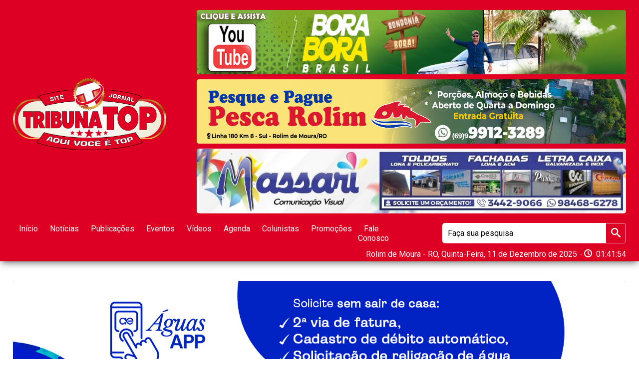

--- FILE ---
content_type: text/html; charset=UTF-8
request_url: https://www.tribunatop.com/noticia/navio-a-deriva-bate-na-ponte-rio-niteroi-veja-videos
body_size: 7909
content:
<!DOCTYPE html>
    <html lang="pt-br" itemscope itemtype="https://schema.org/WebSite">
        <head>
            <meta charset="UTF-8">
            <meta name="mit" content="2017-09-22T19:07:47-03:00+4050">
            <meta name="viewport" content="width=device-width,initial-scale=1,maximum-scale=1.0,user-scalable=0">

            <title>Navio à deriva bate na ponte Rio-Niterói; veja vídeos - TRIBUNA TOP</title>
            <meta name="description" content=""/>
            <meta name="robots" content="index, follow"/>
            <meta name="google-site-verification" content="Qt1CoF2xR73V0r088YLqUqyx_rf1tXgv5slQHiM3X2k" />

            <link rel="base" href="https://www.tribunatop.com"/>
            <link rel="canonical" href="https://www.tribunatop.com/noticia/navio-a-deriva-bate-na-ponte-rio-niteroi-veja-videos"/>
                        <link rel="alternate" type="application/rss+xml" href="https://www.tribunatop.com/rss.php"/>
            <link rel="sitemap" type="application/xml" href="https://www.tribunatop.com/sitemap.xml" />
            <link rel="author" href="https://plus.google.com/103958419096641225872/posts"/>
            <link rel="publisher" href="https://plus.google.com/107305124528362639842"/>

            <meta itemprop="name" content="Navio à deriva bate na ponte Rio-Niterói; veja vídeos - TRIBUNA TOP"/>
            <meta itemprop="description" content=""/>
            <meta itemprop="image" content="https://www.tribunatop.com/uploads/noticias/2022/11/navio-a-deriva-bate-na-ponte-rio-niteroi-veja-videos-1668515990.jpg"/>
            <meta itemprop="url" content="https://www.tribunatop.com/noticia/navio-a-deriva-bate-na-ponte-rio-niteroi-veja-videos"/>

            <meta property="og:type" content="article" />
            <meta property="og:title" content="Navio à deriva bate na ponte Rio-Niterói; veja vídeos - TRIBUNA TOP" />
            <meta property="og:description" content="" />
            <meta property="og:image" content="https://www.tribunatop.com/uploads/noticias/2022/11/navio-a-deriva-bate-na-ponte-rio-niteroi-veja-videos-1668515990.jpg" />
            <meta property="og:image:alt" content="Navio à deriva bate na ponte Rio-Niterói; veja vídeos - TRIBUNA TOP" />
            <meta property="og:url" content="https://www.tribunatop.com/noticia/navio-a-deriva-bate-na-ponte-rio-niteroi-veja-videos" />
            <meta property="og:site_name" content="TRIBUNA TOP" />
            <meta property="og:locale" content="pt_BR" />
                        <meta property="article:author" content="https://www.facebook.com/tribunatop" />
            <meta property="article:publisher" content="https://www.facebook.com/tribunatop" />
            <meta property="fb:app_id" content="186528445463083" />

            <meta property="twitter:card" content="summary_large_image" />
                        <meta property="twitter:domain" content="https://www.tribunatop.com" />
            <meta property="twitter:title" content="Navio à deriva bate na ponte Rio-Niterói; veja vídeos - TRIBUNA TOP" />
            <meta property="twitter:description" content="" />
            <meta property="twitter:image" content="https://www.tribunatop.com/uploads/noticias/2022/11/navio-a-deriva-bate-na-ponte-rio-niteroi-veja-videos-1668515990.jpg" />
            <meta property="twitter:url" content="https://www.tribunatop.com/noticia/navio-a-deriva-bate-na-ponte-rio-niteroi-veja-videos" />

            <link rel="shortcut icon" href="https://www.tribunatop.com/themes/cw_tribunatop/images/favicon.png"/>
            <link href='https://fonts.googleapis.com/css?family=Roboto:300,400,600,700' rel='stylesheet' type='text/css'>
            <style>*{font-family: 'Roboto', sans-serif;}</style>

            <link rel="stylesheet" href="https://www.tribunatop.com/_cdn/bootcss/reset.css"/>
            <link rel="stylesheet" href="https://www.tribunatop.com/_cdn/bootcss/fonticon.css"/>

            <link rel="stylesheet" href="https://www.tribunatop.com/themes/cw_tribunatop/style.min.css"/>


            <!--[if lt IE 9]>
                <script src="https://www.tribunatop.com/_cdn/html5shiv.js"></script>
            <![endif]-->

            <script src="https://www.tribunatop.com/_cdn/jquery.js"></script>
            <script src="https://www.tribunatop.com/_cdn/cycle2/jcycle2.min.js"></script>
            <script src="https://www.tribunatop.com/_cdn/cycle2/jcycle2.center.min.js"></script>
            <script src="https://www.tribunatop.com/_cdn/workcontrol.js"></script>

            <link rel="stylesheet" href="https://www.tribunatop.com/_cdn/flexslider/flexslider.css"/>
            <script src="https://www.tribunatop.com/_cdn/flexslider/flexslider.min.js"></script>

            <script src="https://www.tribunatop.com/themes/cw_tribunatop/scripts.js"></script>

            <!-- Script AdeSense -->
            <script async src="https://pagead2.googlesyndication.com/pagead/js/adsbygoogle.js?client=ca-pub-5985744001437228" crossorigin="anonymous"></script>
        </head>
        <body>
            <header class="container main_header shadow_out">
    <div class="content">
        <div class="main_header_logo">
            <h1 class="font-zero">TRIBUNA TOP</h1>
            <a href="https://www.tribunatop.com" title="TRIBUNA TOP">
                <img src="https://www.tribunatop.com/themes/cw_tribunatop/images/logo.png" title="TRIBUNA TOP" alt="TRIBUNA TOP">
            </a>
        </div>
        <span class="mobile_action radius transition icon-menu icon-notext"></span>
        <div class="main_header_banners">
            <div class="main_header_banner radius">
                <div class="cycle-slideshow" data-cycle-center-horz=true data-cycle-center-vert=true data-cycle-log="false" data-cycle-timeout="5000" data-cycle-slides="> a" style="width: 100%;">
    <a class="first" href='https://www.youtube.com/channel/UCt3-IkKkypYMRO8tUjst-Zw' title='BORA BORA BRASIL ' target='_blank' rel='i_489_p_1'>  <img src='https://www.tribunatop.com/uploads/banners/2024/02/bora-bora-brasil-489-1709147635.png' alt='BORA BORA BRASIL ' /></a></div>            </div>
            <div class="main_header_banner radius">
                <div class="cycle-slideshow" data-cycle-center-horz=true data-cycle-center-vert=true data-cycle-log="false" data-cycle-timeout="5000" data-cycle-slides="> a" style="width: 100%;">
    <a class="first" href='https://www.tribunatop.com/' title='PESCA ROLIM '  rel='i_545_p_2'>  <img src='https://www.tribunatop.com/uploads/banners/2024/04/pesca-rolim-545-1712349412.png' alt='PESCA ROLIM ' /></a><a  href='https://api.whatsapp.com/send?phone=556931980890&text=Ol%C3%A1,%20tudo%20bem' title='AMAZÔNIA EMPREENDIMENTOS ' target='_blank' rel='i_541_p_2'>  <img src='https://www.tribunatop.com/uploads/banners/2024/03/amazonia-empreendimentos-541-1711457777.jpg' alt='AMAZÔNIA EMPREENDIMENTOS ' /></a><a  href='https://www.tribunatop.com/' title='METALURGICA E VIDRAÇARIA ROLIM '  rel='i_549_p_2'>  <img src='https://www.tribunatop.com/uploads/banners/2024/04/metalurgica-e-vidracaria-rolim-549-1714141550.jpeg' alt='METALURGICA E VIDRAÇARIA ROLIM ' /></a></div>            </div>
            <div class="main_header_banner radius">
                <div class="cycle-slideshow" data-cycle-center-horz=true data-cycle-center-vert=true data-cycle-log="false" data-cycle-timeout="5000" data-cycle-slides="> a" style="width: 100%;">
    <a class="first" href='https://www.tribunatop.com/' title='ROLIM NET - TOPO'  rel='i_590_p_19'>  <img src='https://www.tribunatop.com/uploads/banners/2025/06/rolim-net-topo-590-1750946079.png' alt='ROLIM NET - TOPO' /></a><a  href='https://minhaagenda.digital/Statuscabeloebarba/' title='STATUS CABELEIREIRO ' target='_blank' rel='i_317_p_19'>  <img src='https://www.tribunatop.com/uploads/banners/2023/02/status-cabeleireiro-317-1675774592.png' alt='STATUS CABELEIREIRO ' /></a><a  href='https://www.tribunatop.com/' title='Areial Rolim de Moura'  rel='i_240_p_19'>  <img src='https://www.tribunatop.com/uploads/banners/2020/02/areial-rolim-de-moura-240-1581034646.png' alt='Areial Rolim de Moura' /></a><a  href='https://www.tribunatop.com/' title='MASSARI 1'  rel='i_543_p_19'>  <img src='https://www.tribunatop.com/uploads/banners/2024/03/massari-1-543-1711584795.jpg' alt='MASSARI 1' /></a></div>            </div>
        </div>
        <nav class="main_header_menu">
            <ul>
                <li><a class="radius transition " title="Home" href="https://www.tribunatop.com">Início</a></li>
                <li><a class='radius transition ' title='Notícias' href='https://www.tribunatop.com/noticias'>Notícias</a></li><li><a class='radius transition ' title='Publicações' href='https://www.tribunatop.com/publicacoes'>Publicações</a></li><li><a class='radius transition ' title='Eventos' href='https://www.tribunatop.com/eventos'>Eventos</a></li><li><a class='radius transition ' title='Vídeos' href='https://www.tribunatop.com/videos'>Vídeos</a></li><li><a class='radius transition ' title='Agenda' href='https://www.tribunatop.com/agenda'>Agenda</a></li><li><a class='radius transition ' title='Colunistas' href='https://www.tribunatop.com/colunistas'>Colunistas</a></li><li><a class='radius transition ' title='Promoções' href='https://www.tribunatop.com/promocoes'>Promoções</a></li><li><a class='radius transition ' title='Fale Conosco' href='https://www.tribunatop.com/fale-conosco'>Fale Conosco</a></li>            </ul>
        </nav>
        <div class="main_header_search">
            <form class="radius" name="search" action="" method="post" enctype="multipart/form-data">
                <input type="search" name="s" placeholder="Faça sua pesquisa" required>
                <button class="icon-search icon-notext transition"></button>
            </form>
        </div>
        <div class="main_header_date">Rolim de Moura - RO,  Quinta-Feira, 11 de Dezembro de 2025 - <span class="icon-clock" id="relogio">00:00</span></div>
    </div>
</header><main class="main_content">
    <div class="content">
        <div class="view_desktop"><div class="banner_full"><ins data-revive-zoneid="373" data-revive-id="94cde7fd98d25bf5dd52684cdeda6b02"></ins><script async src="//adserve.pen6.cc/www/delivery/asyncjs.php"></script></div></div><div class="view_mobile"><div class="banner_full"><div style="width:100%; display: flex; justify-content: center;"><div style="width: 300px; height: 250px;"><ins data-revive-zoneid="378" data-revive-id="94cde7fd98d25bf5dd52684cdeda6b02"></ins><script async src="//adserve.pen6.cc/www/delivery/asyncjs.php"></script></div></div></div></div><div class="banner_full"><div class="cycle-slideshow" data-cycle-center-horz=true data-cycle-center-vert=true data-cycle-log="false" data-cycle-timeout="5000" data-cycle-slides="> a" style="width: 100%;">
    <a class="first" href=' https://www.aegearo.com.br/ ' title='AGUAS DE ROLIM - 1 AZUL CLARO' target='_blank' rel='i_576_p_7'>  <img src='https://www.tribunatop.com/uploads/banners/2025/10/aguas-de-rolim-1-azul-claro-576-1761248861.gif' alt='AGUAS DE ROLIM - 1 AZUL CLARO' /></a></div></div>        <div class="news_read">
            <div class="main_left">
                <section class="news_content">
                    <header class="section_header">
                        <h1>Navio à deriva bate na ponte Rio-Niterói; veja vídeos</h1>
                        <h2 class="tagline"></h2>
                        <p class="news_source">Fonte: <b>G1</b> - Em <b>Curiosidades</b> - <span class="icon-clock">15/11/2022 08:26:00 hrs</span></p>
                    </header>
                    <div class="section_content">
                        <link rel='stylesheet' href='https://www.tribunatop.com/_cdn/widgets/share/share.wc.css'/><script src='https://www.tribunatop.com/_cdn/widgets/share/share.wc.js'></script><ul class='workcontrol_socialshare'><li class='workcontrol_socialshare_cta'><b>Compartilhe</b> esse post</li><li class='workcontrol_socialshare_item workcontrol_socialshare_facebook'><a rel='https://www.tribunatop.com/noticia/navio-a-deriva-bate-na-ponte-rio-niteroi-veja-videos' target='_blank' title='Compartilhar no Facebook' href='https://www.facebook.com/sharer/sharer.php?u=https://www.tribunatop.com/noticia/navio-a-deriva-bate-na-ponte-rio-niteroi-veja-videos'><img alt='Compartilhar no Facebook' title='Compartilhar no Facebook' src='https://www.tribunatop.com/_cdn/widgets/share/icons/facebook.png'/><span class='wc_fb_count'>00</span></a></li><li class='workcontrol_socialshare_item workcontrol_socialshare_googleplus'><a rel='https://www.tribunatop.com/noticia/navio-a-deriva-bate-na-ponte-rio-niteroi-veja-videos' target='_blank' title='Compartilhar no Google Plus' href='https://plus.google.com/share?url=https://www.tribunatop.com/noticia/navio-a-deriva-bate-na-ponte-rio-niteroi-veja-videos'><img alt='Compartilhar no Google Plus' title='Compartilhar no Google Plus' src='https://www.tribunatop.com/_cdn/widgets/share/icons/googleplus.png'/><span class='wc_gp_count'>00</span></a></li><li class='workcontrol_socialshare_item workcontrol_socialshare_twitter'><a rel='https://www.tribunatop.com/noticia/navio-a-deriva-bate-na-ponte-rio-niteroi-veja-videos' target='_blank' title='Compartilhar no Twitter' href='https://twitter.com/intent/tweet?hashtags=aquivoceetop&url=https://www.tribunatop.com/noticia/navio-a-deriva-bate-na-ponte-rio-niteroi-veja-videos&text=Navio à deriva bate na ponte Rio-Niterói; veja vídeos'><img alt='Compartilhar no Twitter' title='Compartilhar no Twitter' src='https://www.tribunatop.com/_cdn/widgets/share/icons/twitter.png'/></a></li><li class='workcontrol_socialshare_item workcontrol_socialshare_whatsapp'><a class='no_window' target='_blank' title='Compartilhar no Whatsapp' href='whatsapp://send?text=Navio à deriva bate na ponte Rio-Niterói; veja vídeos - Acesse: https%3A%2F%2Fwww.tribunatop.com%2Fnoticia%2Fnavio-a-deriva-bate-na-ponte-rio-niteroi-veja-videos'><img alt='Compartilhar no Whatsapp' title='Compartilhar no Whatsapp' src='https://www.tribunatop.com/_cdn/widgets/share/icons/whatsapp.png'/></a></li></ul>                        <div class="news_image">
                            <img class='radius' src='https://www.tribunatop.com/tim.php?src=uploads/noticias/2022/11/navio-a-deriva-bate-na-ponte-rio-niteroi-veja-videos-1668515990.jpg&w=800&zc=0&q=80' alt='Navio à deriva bate na ponte Rio-Niterói; veja vídeos' title='Navio à deriva bate na ponte Rio-Niterói; veja vídeos'><div class='news_read_other_caption'>Reprodução</div>                        </div>
                        <div class="htmlchars">
                            <p>A Ponte Rio-Niterói foi fechada em ambos os sentidos, devido à batida de um navio à deriva, por volta das 18h25 de segunda-feira (14). Após o acidente, a ponte foi liberada para tráfego às 21h33.</p>
<p>O navio graneleiro São Luiz foi construído em 1994 e desde 2016 está ancorado na Baía de Guanabara. E desde 2018, a embarcação não tem mais tripulação. Devido a ação de fortes ventos que atingiram a capital carioca, o grabeleiro foi levado pelo vento e acabou se chocando contra a estrutura da ponte, perto de Niterói.</p>
<p>A Marinha investiga o acidente.</p>
<p>Um vídeo gravado de dentro de um carro pelo motorista Alexandro Belotte, que passava pelo local, mostra o momento em que a embarcação atinge a ponte, provocando um forte impacto. Segundo o motorista, ventava muito na hora do acidente.</p>
<p><video controls="controls" width="716" height="358">
<source src="https://video.twimg.com/ext_tw_video/1592280972661342208/pu/vid/848x480/VjicXvuJTdwTtjuF.mp4?tag=12" type="video/mp4" /></video></p>
<p><video controls="controls" width="710" height="355">
<source src="https://video.twimg.com/ext_tw_video/1592278296506548225/pu/vid/352x640/hLymJJcHRPnT-BZS.mp4?tag=12" type="video/mp4" /></video></p>
<p>"Começou um vento muito forte na ponte (...) Foi aí que eu vi o navio e achei que ele ia passar direto. Mas, pela altura, logo eu pensei que estava estranho e que não ia passar (...) A parte alta bateu forte na ponte. Na hora, meu telefone caiu no chão. Chegou a balançar a ponte. Balançou muito. O carro quase sai de uma faixa e vai para a outra”, contou ao g1.</p>
<p><video controls="controls" width="710" height="355">
<source src="https://video.twimg.com/ext_tw_video/1592274151007571968/pu/vid/352x640/5eWhxjoQdQh9H-xT.mp4?tag=12" type="video/mp4" /></video></p>
<p>Três rebocadores atuaram para afastar a embarcação da ponte. A Guarda Portuária e uma equipe da Polícia Rodoviária Federal foram para o local.</p>
<p>Após o acidente, engenheiros avaliam a integridade da estrutura da ponte para a liberação do trânsito. Segundo o prefeito Eduardo Paes, não há indícios de danos mais graves, mas a reabertura da ponte depende de não haver qualquer risco.</p>
<p>Segundo Paes, "uma equipe técnica vistoriou os pilares 71, 72 e 73 e não detectou nenhuma avaria na estrutura (infra e meso)". "Avaliação nos aparelhos de apoio estão indicando danos de pequena monta. Devem liberar tráfego, parcialmente, em pouco tempo", escreveu o prefeito.</p>
<p><video controls="controls" width="722" height="361">
<source src="https://video.twimg.com/ext_tw_video/1592306713482465283/pu/vid/480x848/AcUpGoc5cxjZUrql.mp4?tag=12" type="video/mp4" /></video></p>
                                <!--                                <div id="M936508ScriptRootC1575719"></div>-->
                                <!--                                <script src="https://jsc.mgid.com/t/r/tribunatop.com.1575719.js" async></script>-->
                                <p><video controls="controls" width="710" height="355">
<source src="https://video.twimg.com/ext_tw_video/1592368736496934912/pu/vid/480x848/xjkkdFSR_EsEs4nr.mp4?tag=12" type="video/mp4" /></video></p>
<p>A Marinha informou que abriu inquérito para apurar as causas do acidente. Em nota, enviada pela assessoria de imprensa, o navio é "objeto de processo judicial" e está ancorado desde 2016 na Baía de Guanabara.</p>
<p>"A destinação da embarcação “SÃO LUÍS” é objeto de processo judicial. Enquanto aguarda a decisão judicial, a embarcação permanecia fundeada em local predefinido pela Autoridade Marítima, na Baía da Guanabara, desde fevereiro de 2016, sem oferecer riscos à navegação", diz o texto.</p>
<p>"Um Inquérito sobre Acidentes e Fatos de Navegação (IAFN) será instaurado para apurar causas, circunstâncias e responsabilidades do acidente."</p>
<p>A Marinha não deu detalhes sobre o processo judicial.</p>
<p>O fechamento da Ponte Rio-Niterói deu um nó no trânsito do Rio de Janeiro. Reflexos rapidamente começaram a ser sentidos nos acessos, principalmente na Avenida Brasil.</p>
<p><img title="Navio à deriva bate na ponte Rio-Niterói; veja vídeos" src="https://www.tribunatop.com/uploads/noticias/2022/11/32998-1668515940.jpg" alt="Navio à deriva bate na ponte Rio-Niterói; veja vídeos" /></p>
<p>A via é a principal ligação da capital com Niterói, São Gonçalo – segunda cidade mais populosa do estado – e a Região dos Lagos – de onde muitos moradores da capital precisarão voltar na terça-feira, quando termina o feriadão.</p>
<p>O acidente ocorre em meio à mudança de tempo no Rio. Fortes ventos atingiram a cidade, que está em estágio de mobilização deste o início da tarde. Segundo o Alerta Rio, houve registro de vento forte nos aeroportos do Galeão (57,4 km/h) e Santos Dummont (53,7km).</p>
<p><img title="Navio à deriva bate na ponte Rio-Niterói; veja vídeos" src="https://www.tribunatop.com/uploads/noticias/2022/11/32998-1668515968.jpg" alt="Navio à deriva bate na ponte Rio-Niterói; veja vídeos" /></p>
<p><a href="https://chat.whatsapp.com/Kh3ycIsjCZ0LTYnVZgX4lr" target="_blank"><img title="CLIQUE AQUI E FAÇA PARTE DO NOSSO GRUPO DE NOTÍCIAS!!!" src="https://www.tribunatop.com/uploads/noticias/2022/05/29476-1652539770.png" alt="CLIQUE AQUI E FAÇA PARTE DO NOSSO GRUPO DE NOTÍCIAS!!!" /></a></p>
                            <!--                            <div id="M936508ScriptRootC1575718"></div>-->
                            <!--                            <script src="https://jsc.mgid.com/t/r/tribunatop.com.1575718.js" async></script>-->
                        </div>

                        <div class="news_read_other_images">
                                                    </div>
                                                    <div class="player_tv">
                                <p>TV TRIBUNA TOP</p>
                                <div style="position: relative; margin: 0;padding-bottom: 56.25%; padding-top: 35px; height: 0; overflow: hidden; border-radius: 5px;">
    <iframe src="https://playerv.logicahost.com.br/video/tvdopovo1/7/true/false/ZG1sa1pXOHdNUzVzYjJkcFkyRm9iM04wTG1OdmJTNWljZz09K1o=/16:9//sim"
            width="100%"
            height="100%"
            style="position:absolute; margin:0; padding:0; top:0; left: 0;width: 100%; height: 100%;"
            scrolling="no"
            frameborder="0"
            allowfullscreen>
    </iframe>
</div>                            </div>
                                                        <div class="news_read_comments radius">
                                <div class="news_read_comments_title">COMENTE</div>
                                <div class="news_read_comments_msg">
                                    <b>COMUNICADO:</b> Atenção caros internautas: recomenda-se critérios nas postagens
                                    de comentários abaixo, uma vez que seu autor poderá ser responsabilizado
                                    judicialmente caso denigra a imagem de terceiros.
                                    O aviso serve, em especial, aos que utilizam ferramentas de postagens ocultas ou
                                    falsas, pois podem ser facilmente identificadas pelo rastreamento do IP da máquina
                                    de
                                    origem, como já ocorreu. A DIREÇÃO
                                </div>
                                <div class="fb-comments" data-order-by="reverse_time" data-width="100%"
                                     data-href="https://www.tribunatop.com/noticia/navio-a-deriva-bate-na-ponte-rio-niteroi-veja-videos" data-numposts="10"></div>
                            </div>
                        <ul class='workcontrol_socialshare'><li class='workcontrol_socialshare_cta'><b>Compartilhe</b> esse post</li><li class='workcontrol_socialshare_item workcontrol_socialshare_facebook'><a rel='https://www.tribunatop.com/noticia/navio-a-deriva-bate-na-ponte-rio-niteroi-veja-videos' target='_blank' title='Compartilhar no Facebook' href='https://www.facebook.com/sharer/sharer.php?u=https://www.tribunatop.com/noticia/navio-a-deriva-bate-na-ponte-rio-niteroi-veja-videos'><img alt='Compartilhar no Facebook' title='Compartilhar no Facebook' src='https://www.tribunatop.com/_cdn/widgets/share/icons/facebook.png'/><span class='wc_fb_count'>00</span></a></li><li class='workcontrol_socialshare_item workcontrol_socialshare_googleplus'><a rel='https://www.tribunatop.com/noticia/navio-a-deriva-bate-na-ponte-rio-niteroi-veja-videos' target='_blank' title='Compartilhar no Google Plus' href='https://plus.google.com/share?url=https://www.tribunatop.com/noticia/navio-a-deriva-bate-na-ponte-rio-niteroi-veja-videos'><img alt='Compartilhar no Google Plus' title='Compartilhar no Google Plus' src='https://www.tribunatop.com/_cdn/widgets/share/icons/googleplus.png'/><span class='wc_gp_count'>00</span></a></li><li class='workcontrol_socialshare_item workcontrol_socialshare_twitter'><a rel='https://www.tribunatop.com/noticia/navio-a-deriva-bate-na-ponte-rio-niteroi-veja-videos' target='_blank' title='Compartilhar no Twitter' href='https://twitter.com/intent/tweet?hashtags=aquivoceetop&url=https://www.tribunatop.com/noticia/navio-a-deriva-bate-na-ponte-rio-niteroi-veja-videos&text=Navio à deriva bate na ponte Rio-Niterói; veja vídeos'><img alt='Compartilhar no Twitter' title='Compartilhar no Twitter' src='https://www.tribunatop.com/_cdn/widgets/share/icons/twitter.png'/></a></li><li class='workcontrol_socialshare_item workcontrol_socialshare_whatsapp'><a class='no_window' target='_blank' title='Compartilhar no Whatsapp' href='whatsapp://send?text=Navio à deriva bate na ponte Rio-Niterói; veja vídeos - Acesse: https%3A%2F%2Fwww.tribunatop.com%2Fnoticia%2Fnavio-a-deriva-bate-na-ponte-rio-niteroi-veja-videos'><img alt='Compartilhar no Whatsapp' title='Compartilhar no Whatsapp' src='https://www.tribunatop.com/_cdn/widgets/share/icons/whatsapp.png'/></a></li></ul>                    </div>
                </section>
                                    <section class="page_content">
                        <header class="section_header">
                            <h1>Mais Notícias da Categoria: Curiosidades</h1>
                        </header>

                        <div class="blc_page_item">
                            <article class="box_item">
    <a href="https://www.tribunatop.com/noticia/filhote-de-gato-nasce-com-um-olho-em-distrito-de-vilhena-e-caso-raro-chama-atencao-da-comunidade" class="transition" title="Filhote de gato nasce com um olho em distrito de Vilhena e caso raro chama atenção da...">
        <div class="item_img transition">
                        <img src="https://www.tribunatop.com/tim.php?src=uploads/noticias/2025/11/filhote-de-gato-nasce-com-um-olho-em-distrito-de-vilhena-e-caso-raro-chama-atencao-da-comunidade-1762452032.jpg&w=400&h=200" alt="Filhote de gato nasce com um olho em distrito de Vilhena e caso raro chama atenção da..." title="Filhote de gato nasce com um olho em distrito de Vilhena e caso raro chama atenção da...">
        </div>
        <div class="item_info">
            <p class="item_date icon-calendar">06/11/2025 13:58 hrs</p>
            <p class="item_category radius">Curiosidades</p>
        </div>

        <h1 class="item_title">Filhote de gato nasce com um olho em distrito de Vilhena e caso raro chama atenção da...</h1>
    </a>
</article><article class="box_item">
    <a href="https://www.tribunatop.com/noticia/ratos-comecam-a-falar-apos-receberem-mutacao-genetica-que-so-humanos-possuem" class="transition" title="Ratos começam a ‘falar’ após receberem mutação genética que só humanos possuem">
        <div class="item_img transition">
                        <img src="https://www.tribunatop.com/tim.php?src=uploads/noticias/2025/02/ratos-comecam-a-falar-apos-receberem-mutacao-genetica-que-so-humanos-possuem-1740612068.jpg&w=400&h=200" alt="Ratos começam a ‘falar’ após receberem mutação genética que só humanos possuem" title="Ratos começam a ‘falar’ após receberem mutação genética que só humanos possuem">
        </div>
        <div class="item_info">
            <p class="item_date icon-calendar">26/02/2025 19:15 hrs</p>
            <p class="item_category radius">Curiosidades</p>
        </div>

        <h1 class="item_title">Ratos começam a ‘falar’ após receberem mutação genética que só humanos possuem</h1>
    </a>
</article><article class="box_item">
    <a href="https://www.tribunatop.com/noticia/homem-e-engolido-por-baleia-e-sai-ileso-como-isso-e-possivel" class="transition" title="Homem é engolido por baleia e sai ileso; como isso é possível?">
        <div class="item_img transition">
                        <img src="https://www.tribunatop.com/tim.php?src=uploads/noticias/2025/02/homem-e-engolido-por-baleia-e-sai-ileso-como-isso-e-possivel-1739989417.jpg&w=400&h=200" alt="Homem é engolido por baleia e sai ileso; como isso é possível?" title="Homem é engolido por baleia e sai ileso; como isso é possível?">
        </div>
        <div class="item_info">
            <p class="item_date icon-calendar">19/02/2025 14:20 hrs</p>
            <p class="item_category radius">Curiosidades</p>
        </div>

        <h1 class="item_title">Homem é engolido por baleia e sai ileso; como isso é possível?</h1>
    </a>
</article><article class="box_item">
    <a href="https://www.tribunatop.com/noticia/pinto-nasce-com-quatro-patas-em-propriedade-rural-de-jaru" class="transition" title="Pinto nasce com quatro patas em propriedade rural de Jaru">
        <div class="item_img transition">
                        <img src="https://www.tribunatop.com/tim.php?src=uploads/noticias/2024/12/pinto-nasce-com-quatro-patas-em-propriedade-rural-de-jaru-1733423560.jpg&w=400&h=200" alt="Pinto nasce com quatro patas em propriedade rural de Jaru" title="Pinto nasce com quatro patas em propriedade rural de Jaru">
        </div>
        <div class="item_info">
            <p class="item_date icon-calendar">05/12/2024 14:31 hrs</p>
            <p class="item_category radius">Curiosidades</p>
        </div>

        <h1 class="item_title">Pinto nasce com quatro patas em propriedade rural de Jaru</h1>
    </a>
</article>                        </div>
                        <div class="btn_blc">
                            <a href="https://www.tribunatop.com/noticias/todos/curiosidades"
                               class="btn_vertodas radius transition">Todas Notícias da
                                Categoria: Curiosidades</a>
                        </div>
                    </section>
                            </div>
            <div class="main_right">
                <div class="banner_big m_top">
                                    </div>
            </div>
        </div>
    </div>
</main><footer class="main_footer">
    <div class="goTop"> <span class="icon-arrow-up rounded icon-notext transition"></span> Ir ao Topo</div>
    <div class="content">
        <div class="footer_logo">
            <a href="https://www.tribunatop.com" title="TRIBUNA TOP">
                <img src="https://www.tribunatop.com/themes/cw_tribunatop/images/logo.png" title="TRIBUNA TOP" alt="TRIBUNA TOP">
            </a>
        </div>
        <div class="box_copy">
            <div class="btnfb transition radius icon-facebook"><a  href="https://www.facebook.com/tribunatop" target="_blank">Curta nossa FanPage no Facebook</a></div>
            <div class="copy">
                <p>© 2013 - 2025 - TODOS OS DIREITOS RESERVADOS - TRIBUNA TOP</p>
                <p>EXPEDIENTE: Diretor responsável: ERIELTON VENTUROSO PINHEIRO - DRT/RO 1409 <br/> Fone: (69) 8415-5956</p>
            </div>
        </div>
        <div class="cwdigital">
            <a href="https://www.cwdigital.com.br" target="_blank" title="CW Digital - Be Digital!">
                <img src="https://www.tribunatop.com/themes/cw_tribunatop/images/cwdigital.png" title="CW Digital - Be Digital!" alt="CW Digital - Be Digital!">
            </a>
        </div>
    </div>
</footer>
                <script async src="https://www.googletagmanager.com/gtag/js?id=G-J8C295K7LW"></script>
                <script>
                    window.dataLayer = window.dataLayer || [];
                    function gtag(){dataLayer.push(arguments);}
                    gtag('js', new Date());
                    gtag('config', 'G-J8C295K7LW');
                </script>
            


<!--WorkControl Codes-->
<div id="fb-root"></div>
<script>(function(d, s, id) {
  var js, fjs = d.getElementsByTagName(s)[0];
  if (d.getElementById(id)) return;
  js = d.createElement(s); js.id = id;
  js.src = 'https://connect.facebook.net/pt_BR/sdk.js#xfbml=1&version=v2.12&appId=1959263704291092&autoLogAppEvents=1';
  fjs.parentNode.insertBefore(js, fjs);
}(document, 'script', 'facebook-jssdk'));</script><script async src="https://www.googletagmanager.com/gtag/js?id=G-K8KG4QVF36"></script>
                <script>
                    window.dataLayer = window.dataLayer || [];
                    function gtag(){dataLayer.push(arguments);}
                    gtag('js', new Date());
                    gtag('config', 'G-K8KG4QVF36');
                </script>
<!--/WorkControl Codes-->


            <!-- Nobeta -->
            <script src='https://api.nobeta.com.br/nobetaads&id=tribunatop.inter'></script>
        <script defer src="https://static.cloudflareinsights.com/beacon.min.js/vcd15cbe7772f49c399c6a5babf22c1241717689176015" integrity="sha512-ZpsOmlRQV6y907TI0dKBHq9Md29nnaEIPlkf84rnaERnq6zvWvPUqr2ft8M1aS28oN72PdrCzSjY4U6VaAw1EQ==" data-cf-beacon='{"version":"2024.11.0","token":"c251488edda146779c1ecf14e390f168","r":1,"server_timing":{"name":{"cfCacheStatus":true,"cfEdge":true,"cfExtPri":true,"cfL4":true,"cfOrigin":true,"cfSpeedBrain":true},"location_startswith":null}}' crossorigin="anonymous"></script>
</body>
    </html>


--- FILE ---
content_type: text/html; charset=ISO-8859-1
request_url: https://playerv.logicahost.com.br/contador/tvdopovo1
body_size: 112
content:
35

--- FILE ---
content_type: text/html; charset=ISO-8859-1
request_url: https://playerv.logicahost.com.br/contador/tvdopovo1
body_size: 112
content:
35

--- FILE ---
content_type: text/html; charset=utf-8
request_url: https://www.google.com/recaptcha/api2/aframe
body_size: 268
content:
<!DOCTYPE HTML><html><head><meta http-equiv="content-type" content="text/html; charset=UTF-8"></head><body><script nonce="XlbEjIQfK_wnXK4QB92b-g">/** Anti-fraud and anti-abuse applications only. See google.com/recaptcha */ try{var clients={'sodar':'https://pagead2.googlesyndication.com/pagead/sodar?'};window.addEventListener("message",function(a){try{if(a.source===window.parent){var b=JSON.parse(a.data);var c=clients[b['id']];if(c){var d=document.createElement('img');d.src=c+b['params']+'&rc='+(localStorage.getItem("rc::a")?sessionStorage.getItem("rc::b"):"");window.document.body.appendChild(d);sessionStorage.setItem("rc::e",parseInt(sessionStorage.getItem("rc::e")||0)+1);localStorage.setItem("rc::h",'1765503713277');}}}catch(b){}});window.parent.postMessage("_grecaptcha_ready", "*");}catch(b){}</script></body></html>

--- FILE ---
content_type: text/css
request_url: https://www.tribunatop.com/_cdn/bootcss/reset.css
body_size: 2234
content:
*, *:after, *:before{
    margin: 0;
    padding: 0;
    box-sizing: border-box;
    -moz-box-sizing: border-box;
    -webkit-box-sizing: border-box;
}

embed,
video,
iframe,
iframe[style]{
    max-width: 100%;
    /*height: auto;*/
}

select{
    border: 1px solid #ccc;
    appearance: none;
    -moz-appearance: none;
    -webkit-appearance: none;
    border-radius: 0;
    -webkit-border-radius: 0;
    -moz-border-radius: 0;
    background-image: url(../../admin/_img/select.png);
    background-size: auto 70%;
    background-repeat: no-repeat;
    background-position: right 10px center;
    cursor: pointer;
    font-size: 1em;
}

.embed-container {
    position: relative;
    padding-bottom: 56.25%;
    height: 0; overflow: hidden;
    max-width: 100%;
}

.embed-container iframe, .embed-container object, .embed-container embed {
    position: absolute;
    top: 0;
    left: 0;
    width: 100%;
    height: 100%;
}

img{
    max-width: 100%;
    vertical-align: middle;
    margin: 0;
}

a img {
    border: none;
    margin: 0;
}

ul{
    list-style: none;
}

fieldset{border: 0;}
input,
select,
textarea{padding: 10px; width: 100%;}
input.btn{width: auto; cursor: pointer;}

.container{
    display: block;
    width: 100%;
}

.content{
    display: block;
    margin: 0 auto;
}

.clear{
    clear: both;
}

.fl_right{
    float: right;
}

.fl_left{
    float: left;
}

.progress{
    display: block;
    width: 100%;
    background: #333;
}

.progress_bar{
    display: inline-block;
    background: #00B494;
    color: #fff;
    padding: 5px;
    font-size: 0.7em;
    text-align: center;
    max-width: 100%;
    font-weight: 600;
    text-shadow: 1px 1px 0 #333;
    text-transform: uppercase;
}

.radius{
    border-radius: 4px;
    -moz-border-radius: 4px;
    -webkit-border-radius: 4px;
}

.rounded{
    border-radius: 50%;
    -moz-border-radius: 50%;
    -webkit-border-radius: 50%;
}

.label_50 label{
    display: inline-block;
    width: 48%;
}

.label_50 label:nth-child(2n+0){
    margin-left: 3%;
}

/***********************************
######## HTML CHARS CONFIG #########
***********************************/
.htmlchars{
    display: block;
    width: 100%;
    padding: 30px;
}

.htmlchars h3{display: block; font-size: 2em; font-weight: 300; margin-bottom: 30px}
.htmlchars h4{display: block; font-size: 1.8em; font-weight: 300; margin-bottom: 30px}
.htmlchars h5{display: block; font-size: 1.6em; font-weight: 300; margin-bottom: 30px}
.htmlchars p{margin-bottom: 20px; font-size: 0.9em; font-weight: 400;}
.htmlchars iframe{width: 100%; border: none;}
.htmlchars ul{list-style: circle; margin: 20px 30px;}
.htmlchars ol{margin: 20px 30px;}
.htmlchars form{padding: 30px; background: #fbfbfb; margin: 20px 0; text-align: center; border-radius: 3px; -moz-border-radius: 3px; -webkit-border-radius: 3px;}
.htmlchars form label{display: block; margin-bottom: 15px; font-size: 0.9em; text-transform: uppercase;}
.htmlchars form input,
.htmlchars form textarea{border: 1px solid #ccc; display: block; margin-top: 15px; font-size: 1em; border-radius: 3px; -moz-border-radius: 3px; -webkit-border-radius: 3px;}
.htmlchars form button,
.htmlchars form input[type="submit"]{display: block; border: 0; color: #fff; text-shadow: 0 1px #000; cursor: pointer; padding: 15px 30px; font-size: 1.2em; font-weight: bold; text-transform: uppercase; background: #00B494; border-bottom: 5px solid #008068; border-radius: 3px; -moz-border-radius: 3px; -webkit-border-radius: 3px;}
.htmlchars form button:hover,
.htmlchars form input[type="submit"]:hover{background-color: #008068; border-color: #0B5747;}
.htmlchars a{color: #0E96E5; text-decoration: none;}
.htmlchars a:hover{text-decoration: underline;}
.htmlchars pre{margin-bottom: 30px; font-size: 0.8em;}
.htmlchars .btn{display: block; color: #fff;}
.htmlchars .btn:hover{text-decoration: none !Important;}


/*
TRIGGER
Personaliza mensagens do sistema
*/
.trigger{
    display: block;
    width: 100%;
    padding: 15px;
    background: #333;
    font-size: 0.9em;
    color: #fff;
    margin-bottom: 20px;
}

.trigger p{
    margin-top: 8px;
}

.trigger_success{background-color: #00B494;}
.trigger_info{background-color: #0E96E5;}
.trigger_alert{background-color: #FAAD50;}
.trigger_error{background-color: #F45563;}

.trigger_none{
    margin-bottom: 0;
}

.paginator{
    display: block;
    width: 100%;
    text-align: center;
    margin-top: 20px;
}

.paginator li{
    display: inline-block;
}

.paginator li span,
.paginator li a{
    font-size: 0.8em;
    display: inline-block;
    padding: 6px 12px;
    background: #006699;
    margin: 0 5px;
    border-radius: 4px;
    -moz-border-radius: 4px;
    -webkit-border-radius: 4px;
    text-decoration: none;
    color: #fff;
    font-weight: 600;
    text-shadow: 1px 1px #006699;
}

.paginator li a:hover{
    background: #0E96E5;
}

.paginator li span{
    background: #888;
    text-shadow: 1px 1px #333;
}

/*DISPLAY MODE*/
.ds_none{display: none;}
.ds_block{display: block;}
.ds_inline{display: inline;}
.ds_inblock{display: inline-block;}

/*MARGIN MODE*/

.m_top{margin-top: 20px;}
.m_bottom{margin-bottom: 20px;}
.m_left{margin-left: 20px;}
.m_right{margin-right: 20px;}


/*ALIGN*/

.al_center{text-align: center;}
.al_left{text-align: left;}
.al_right{text-align: right;}
.al_justify{text-align: justify;}


/*TOOLTIP*/
.wc_tooltip{
    display: inline-block;
    vertical-align: top;
    position: relative;
}

.wc_tooltip:hover .wc_tooltip_balloon{
    display: inline;
}

.wc_tooltip_balloon{
    display: none;
    position: absolute;
    left: 50%;
    margin-left: -100px;
    bottom: 100%;
    margin-bottom: 10px;
    font-weight: 500;
    width: 200px;
    padding: 15px;
    background: #000;
    opacity: 0.9;
    z-index: 99;
    color: #fff;
    font-size: 0.75rem;
    text-align: center;
    border-radius: 4px;
    -moz-border-radius: 4px;
    -webkit-border-radius: 4px;
    text-shadow: none !important;
}

.wc_tooltip_balloon::after {
    content: '';
    position: absolute;
    top: 100%;
    left: 50%;
    margin-left: -8px;
    width: 0;
    height: 0;
    border-top: 8px solid #000000;
    border-right: 8px solid transparent;
    border-left: 8px solid transparent;
}

/***********************************
######### CUSTON BUTTONS ###########
***********************************/
.btn{
    display: inline-block;
    cursor: pointer;
    padding: 7px 12px;
    margin-top: 2px;
    background: #888;
    font-size: 0.9em;
    color: #fff !important;
    text-decoration: none !important;
    text-align: center;
    border: none;
    border-radius: 3px;
    -moz-border-radius: 3px;
    -webkit-border-radius: 3px;
    text-shadow: 1px 1px #555;
}

.btn_medium{
    padding: 10px 20px;
    font-size: 1.1em;
    text-transform: uppercase;
    font-weight: bold;
}

.btn:hover{
    background: #555;
    text-decoration: none !important;
}

.btn_blue{
    background-color: #0E96E5;
    text-shadow: 1px 1px #096397;
}
.btn_blue:hover{background-color: #096397;}

.btn_green{
    background-color: #00B494;
    text-shadow: 1px 1px #008068;
}
.btn_green:hover{background-color: #008068;}

.btn_yellow{
    background-color: #FAAD50;
    text-shadow: 1px 1px #CC8D41;
}
.btn_yellow:hover{background-color: #CC8D41;}

.btn_red{
    background-color: #F45563;
    text-shadow: 1px 1px #C54550;
}
.btn_red:hover{background-color: #C54550;}

.btn_cta_blue{
    padding: 15px 30px;
    font-size: 1.2em;
    font-weight: bold;
    text-transform: uppercase;
    background: #0E96E5;
    border-bottom: 5px solid #096397;
}

.btn_cta_blue:hover{
    background-color: #096397;
    border-color: #0A537D;
}

.btn_cta_green{
    padding: 15px 30px;
    font-size: 1.2em;
    font-weight: bold;
    text-transform: uppercase;
    background: #00B494;
    border-bottom: 5px solid #008068;
}

.btn_cta_green:hover{
    background-color: #008068;
    border-color: #0B5747;
}

.btn_cta_yellow{
    padding: 15px 30px;
    font-size: 1.2em;
    font-weight: bold;
    text-transform: uppercase;
    background: #FAAD50;
    border-bottom: 5px solid #CC8D41;
}

.btn_cta_yellow:hover{
    background-color: #CC8D41;
    border-color: #A67436;
}

.btn_cta_red{
    padding: 15px 30px;
    font-size: 1.2em;
    font-weight: bold;
    text-transform: uppercase;
    background: #F45563;
    border-bottom: 5px solid #C54550;
}

.btn_cta_red:hover{
    background-color: #C54550;
    border-color: #93343C;
}

.btn_green_noaction:hover{background: #00B494 !important; cursor: default !important;}
.btn_blue_noaction:hover{background: #0E96E5 !important; cursor: default !important;}
.btn_yellow_noaction:hover{background: #FAAD50 !important; cursor: default !important;}
.btn_red_noaction:hover{background: #F45563 !important; cursor: default !important;}

/***********************************
############### BARS  ##############
***********************************/
.bar_green{display: inline-block; vertical-align: middle; padding: 4px 10px 5px 10px; background: #00B494; font-size: 0.8em; color: #fff;}
.bar_blue{display: inline-block; vertical-align: middle; padding: 4px 10px 5px 10px; background: #0E96E5; font-size: 0.8em; color: #fff;}
.bar_red{display: inline-block; vertical-align: middle; padding: 4px 10px 5px 10px; background: #F45563; font-size: 0.8em; color: #fff;}
.bar_yellow{display: inline-block; vertical-align: middle; padding: 4px 10px 5px 10px; background: #FAAD50; font-size: 0.8em; color: #fff;}
.bar_icon:before{ display: inline-block; margin-right: 4px !important;}

/***********************************
########## FONT COLOR  #############
***********************************/
.font_black{color: black !important;}
.font_white{color: white !important;}
.font_yellow{color: #FAAD50 !important;}
.font_green{color: #00B494 !important;}
.font_blue{color: #0E96E5 !important;}
.font_red{color: #C54550 !important;}
.font_purple{color: #B78FD3 !important;}
.font_vintage{color: #7EB1BC !important;}

/***********************************
########## BACK COLOR  #############
***********************************/
.bg_yellow{background-color: #FAAD50 !important;}
.bg_green{background-color: #00B494 !important;}
.bg_blue{background-color: #0E96E5 !important;}
.bg_red{background-color: #C54550 !important;}
.bg_purple{background-color: #b78fd3 !important;}
.bg_vintage{background-color: #7eb1bc !important;}


/***********************************
############ BOX MODEL #############
***********************************/
.box{
    display: inline-block;
    width: 100%;
    vertical-align: top;
}

.box:before{
    clear: both;
}

.box1{width: 100%; margin: 15px 0 15px 0;}
.box2{width: 49%; margin: 1% 2% 1% 0;}
.box2:nth-of-type(2n+0){margin-right: 0;}
.box3{width: 32%; margin: 1% 2% 1% 0;}
.box3:nth-of-type(3n+0){margin-right: 0;}
.box4{width: 23.5%; margin: 1% 2% 1% 0;}
.box4:nth-of-type(4n+0){margin-right: 0;}
.box5{width: 18.4%; margin: 1% 2% 1% 0;}
.box5:nth-of-type(5n+0){margin-right: 0;}
.box_side{width: 70%; padding-right: 40px;}
.box_bar{width: 30%;}


/***********************************
############# OPTIN`S ##############
***********************************/
.calltoaction {
    background-color: #4CAF50;
    border: none;
    color: white !important;
    padding: 20px;
    width: 100%;
    text-align: center;
    text-decoration: none !important;
    display: inline-block;
    font-size: 1.4em;
    font-weight: bold;
    border-radius: 4px;
    -moz-border-radius: 4px;
    -webkit-border-radius: 4px;
    text-shadow: 1px 1px 0 #000;
    -webkit-transition-duration: 0.2s; /* Safari */
    transition-duration: 0.2s;
    cursor: pointer;
    box-shadow: 1px 1px 3px 1px #ccc;
    -moz-box-shadow: 1px 1px 3px 1px #ccc;
    -webkit-box-shadow: 1px 1px 3px 1px #ccc;
}

.calltoaction:hover {
    background-color: #55C25C; /* Green */
    color: white;
}

#optin {
    width: 100%;
    text-align: center;
}

#optin *{
    box-sizing: border-box; 
    -moz-box-sizing: border-box;
    -webkit-box-sizing: border-box;
}

#optin input {
    border-radius: 3px;
    -moz-border-radius: 3px;
    -webkit-border-radius: 3px;
}

#optin input[type="text"],
#optin input[type="email"] {
    border: 1px solid #ccc;
    font-size: 15px;
    margin-bottom: 15px;
    padding: 8px 10px;
    width: 100%
}

#optin input.email {
    background: #fff url(images/email.png) no-repeat center right;
}

#optin input.name {
    background: #fff url(images/name.png) no-repeat center right;
}

#optin input[type="submit"] {
    display: block;
    width: 100%;
    padding: 15px;
    background: #56b748;
    border: 1px #4a9e3e solid;
    color: #fff;
    text-shadow: 1px 1px 0 #333;
    font-size: 1.2em;
    font-weight: bold;
    text-decoration: none !important;
    cursor: pointer;
    -webkit-box-shadow:inset 0 1px 0 rgba(255, 255, 255, 0.2), 0 1px 2px rgba(0, 0, 0, 0.05);
    -moz-box-shadow:inset 0 1px 0 rgba(255, 255, 255, 0.2), 0 1px 2px rgba(0, 0, 0, 0.05);
    box-shadow:inset 0 1px 0 rgba(255, 255, 255, 0.2), 0 1px 2px rgba(0, 0, 0, 0.05);
}

#optin input[type="submit"]:hover {
    background: #4a9e3e; border-color: #3e8434;
}

#optin .termos{
    font-size: 0.8em;
    margin: 10px 0 0 0;
    display: inline-block;
    padding-left: 25px;
    background: url(images/privace.png) left center no-repeat;
    text-transform: uppercase;
    color: #555;
}


/***********************************
############# MAINTENANCE ##############
***********************************/

.workcontrol_maintenance{
    padding: 20px;
    text-align: center;
    text-transform: uppercase;
    font-weight: 600;
    background: #ba8585;
    color: #fff;
    text-shadow: 1px 1px 0px #855E5E;
}

/***********************************
########## MEDIA QUERIES ###########
***********************************/

@media (max-width: 34em){
    .box2,
    .box3,
    .box4,
    .box5{width: 100%; margin: 15px 0 15px 0 !important;}

    .label_50 label{display: block; width: 100%;}
    .label_50 label:nth-child(2n+0){margin-left: 0;}

    .wc_ead_enter_actions,
    .form_actions{text-align: center !important;}
}

@media (min-width: 34em) and (max-width: 48em){
    .box2,
    .box3,
    .box4,
    .box5{width: 49%; margin: 1% 2% 1% 0 !important;}
    .box2:nth-of-type(2n+0),
    .box3:nth-of-type(2n+0),
    .box4:nth-of-type(2n+0),
    .box5:nth-of-type(2n+0){margin-right: 0 !important;}
}

@media (min-width: 48em) and (max-width: 64em){
    .box3,
    .box4,
    .box5{width: 32%; margin: 1% 2% 1% 0 !important;}
    .box3:nth-of-type(3n+0),
    .box4:nth-of-type(3n+0),
    .box5:nth-of-type(3n+0){margin-right: 0 !important;}
}

@media(max-width: 60em){
    .box_bar,
    .box_side{width: 100%; padding: 0;}
}

@media (min-width: 64em) and (max-width: 80em){
    .box4,
    .box5{width: 23.5%; margin: 1% 2% 1% 0 !important;}
    .box4:nth-of-type(4n+0),
    .box5:nth-of-type(4n+0){margin-right: 0 !important;}
}

--- FILE ---
content_type: text/css
request_url: https://www.tribunatop.com/themes/cw_tribunatop/style.min.css
body_size: 3059
content:
*{text-decoration:none}.font-zero{font-size:0}.split{width:100%;display:block;margin:20px 0;border-bottom:1px solid #eaeaea}.radius{-webkit-border-radius:5px;-moz-border-radius:5px;border-radius:5px}.rounded{--radius:50%;border-radius:var(--radius);-moz-border-radius:var(--radius);-webkit-border-radius:var(--radius)}.transition{--seconds:0.2s;transition-duration:var(--seconds);-moz-transition-duration:var(--seconds);-webkit-transition-duration:var(--seconds);cursor:pointer}.shadow_out{-webkit-box-shadow:0 3px 15px -3px rgba(0,0,0,.8);-moz-box-shadow:0 3px 15px -3px rgba(0,0,0,.8);box-shadow:0 3px 15px -3px rgba(0,0,0,.8)}.text_shadow{text-shadow:1px 1px 0#333}.cycle-slideshow>a,.view_mobile{display:none}.cycle-slideshow>a.first{width:100%;display:block;text-align:center}.view_desktop{display:block}:root{--colorA:#DE0023}.content{width:96%;max-width:1440px}.goTop{display:none}.main_header{width:100%;padding-top:20px;background:var(--colorA)}.main_header .content{display:flex;justify-content:space-between;align-items:center;flex-wrap:wrap}.main_header_date{flex-basis:100%;margin-bottom:5px;color:#fff;text-align:right}.main_header_logo{flex-basis:25%}.main_header_logo img{width:320px;max-width:100%}.mobile_action{display:none}.main_header_banners{flex-basis:70%;display:flex;flex-wrap:wrap}.main_header_banner{flex-basis:100%;max-width:1000px;margin-bottom:10px;text-align:center;color:var(--colorA);font-size:.875em;background:#f2f1f1}.main_header_menu,.main_header_menu ul{display:flex;justify-content:space-between}.main_header_menu{flex-basis:70%;align-items:center}.main_header_menu ul{flex-basis:100%}.main_header_menu ul li a{color:#fff;font-size:1em;padding:10px 20px;font-weight:500}.main_header_menu ul li a.active,.main_header_menu ul li a:hover{color:var(--colorA);background:#fff}.main_header_search{flex-basis:28%;margin:10px 0}.main_header_search form{border:1px solid #fff;display:flex;overflow:hidden}.main_header_search input{width:100%;font-size:1em;color:#000;font-weight:400;border:0;background:#fff}.main_header_search input::-webkit-input-placeholder{color:#000}.main_header_search button{border:0;padding:0 10px;font-size:1.2em;color:#fff;background:var(--colorA)}.blc_filter button:hover,.main_header_search button:hover,.paginator li a:hover{background:var(--colorA_h)}.popup_box{width:100%;position:absolute;z-index:101;top:20%;left:0;display:flex;justify-content:center;flex-wrap:wrap}.popup_box_item{flex-basis:360px;display:none}.popup_box_item:nth-child(1){display:block}.popup_box_item img{width:100%}.popup_box_item_close{flex-basis:100%;position:relative}.popup_box_close{background:#fd4145;padding:5px 8px;border-radius:50%;position:absolute;right:-5px;top:-15px;cursor:pointer}.main_content{width:100%;margin-top:20px}.banner_full,.banners_box{width:100%;display:flex;align-items:center}.banner_full{margin-bottom:20px;background:#f2f1f1;text-align:center;justify-content:center}.banners_box{justify-content:space-between}.banner_small{flex-basis:calc(50% - 10px);background:#f2f1f1}.banner_big{flex-basis:30%;display:flex;align-items:center}.banner_big_box,.page_content .section_header h1{flex-basis:100%}.banner_small_square_box{width:100%;display:flex;gap:20px;justify-content:center;align-items:center}.banner_small_square{flex-basis:100%;max-width:300px}.banner_big_box img,.banner_full img,.banner_small img,.main_header_banner img{-webkit-border-radius:5px;-moz-border-radius:5px;border-radius:5px}.section_header{text-transform:uppercase;margin-bottom:10px}.section_header h1{flex-basis:70%;font-size:1.4em}.section_header .tagline{flex-basis:70%;font-size:.9375em;color:#000}.section_header a{flex-basis:30%;font-size:.9375em;color:#666;text-align:right}.box_item .item_tag p.color_red,.section_header a:hover,.section_header h1{color:var(--colorA)}.section_content,.section_header{width:100%;display:flex;flex-wrap:wrap}.last_news{width:100%;margin-top:20px;display:block}.news_big{flex-basis:50%;overflow:hidden}.news_big img{max-width:100%;margin-bottom:5px}.blc_news,.news_big .item_info{display:flex;flex-wrap:wrap;justify-content:space-between}.news_big .item_info{width:100%;align-items:center;padding-top:5px}.news_big .item_info .item_date{color:var(--colorA);font-size:.875em}.news_big .item_info .item_category{font-size:1em;text-align:right;padding:3px 6px;color:#fff;background:var(--colorA_h)}.news_big .item_title{font-size:1.5em;color:#000;padding-top:10px;font-weight:600;text-transform:uppercase}.news_big .item_sub_title{font-size:1em;color:#666;padding-top:5px}.blc_news{flex-basis:calc(50% - 20px);margin-left:20px}.box_item{flex-basis:calc(50% - 10px);margin-bottom:20px;overflow:hidden}.box_item .item_img{max-width:100%;margin-bottom:5px;position:relative}.blc_item,.box_item .item_info{display:flex;flex-wrap:wrap;justify-content:space-between}.box_item .item_info{width:100%;align-items:center;padding-top:5px}.box_item .item_info .item_date{color:var(--colorA);font-size:.875em}.box_item .item_info .item_category{font-size:1em;text-align:right;padding:3px 6px;color:#fff;background:var(--colorA_h)}.box_item .item_title{margin-top:5px;color:#000;font-size:1.1em;font-weight:500;text-transform:uppercase}.box_item .item_play{position:absolute;top:0;left:0;width:100%;height:100%;background:url(images/ico_play.png)center center no-repeat}.box_item .item_tag{position:absolute;bottom:0;right:0;background:#fff;padding:5px 10px}.box_item .item_tag p{font-weight:700;color:#000}.box_item .item_tag p.color_green{color:#4caf50}.box_item .item_calltoaction{width:100%;margin:10px 0;padding:10px 0;text-align:center;background:#4caf50;color:#fff}.box_item .item_title:hover,.item_title:hover,.player_tv p{color:var(--colorA)}.blc_item{flex-basis:100%}.blc_item .box_item{flex-basis:calc(25% - 10px)}.box_fb_banner{flex-basis:30%}.box_fb{flex-basis:100%;margin-bottom:10px;overflow:hidden}.box_horoscopo{flex-basis:30%;padding:5px;border:1px solid;border-color:var(--colorA)}.flex-caption{width:100%;left:0;bottom:0}.blc_filter button,.main_footer,.paginator li a{background:var(--colorA)}.main_footer .content{display:flex;flex-wrap:wrap;align-items:center;justify-content:space-between}.footer_logo{flex-basis:160px}.footer_logo img{width:160px;max-width:100%}.box_copy{flex-basis:calc(100% - 360px)}.box_copy .btnfb{width:60%;background:var(--colorA_h);text-align:center;padding:10px 20px;margin:5px auto;color:#fff;border:1px solid;border-color:var(--colorA_h)}.box_copy .btnfb a{color:#fff}.box_copy .btnfb:hover{border:1px solid #fff}.box_copy .copy{margin:20px 0;text-align:center;color:#fff;font-size:.875em}.cwdigital{flex-basis:200px}.cwdigital img{width:200px;max-width:100%}@media (max-width:80em){.main_header_menu{flex-basis:65%}.main_header_search{flex-basis:30%}.main_header_menu ul li a{padding:10px 12px}.box_copy .btnfb{width:70%}}@media (max-width:64em){.content{width:90%}.main_header_banners{flex-basis:70%;display:flex;justify-content:center}.main_header_menu{flex-basis:100%;margin-top:10px}.main_header_search{flex-basis:100%;margin-top:20px}.main_header_menu ul li a{padding:10px 12px}.box_copy .btnfb{width:70%}.box_copy{flex-basis:calc(100% - 350px);margin:0 20px}.cwdigital{flex-basis:150px}}@media (max-width:56.25em){.section_header .tagline,.section_header h1{flex-basis:100%}.section_header a{flex-basis:100%;margin-top:10px;text-align:left}.columnist_item{flex-basis:calc(20% - 20px)}}@media (max-width:48em){.content{width:96%}.main_header_logo{flex-basis:80%;margin-bottom:20px}.mobile_action{font-size:1.3em;color:#fff;display:block;border:1px solid #fff;padding:5px 10px;font-weight:300}.mobile_action:hover{background:#fff;color:var(--colorA)}.main_header_banners{flex-basis:100%}.main_header_menu{display:none;width:100%;max-width:360px;min-width:240px;height:100%;flex-wrap:wrap;align-items:flex-start;position:fixed;top:0;left:0;margin:0;z-index:999;padding:20px;background:var(--colorA_h);overflow:hidden;overflow-y:auto;border-right:1px solid;border-color:var(--colorA)}.main_header_menu ul{flex-wrap:wrap;justify-content:flex-start}.main_header_menu ul li{flex-basis:100%;display:flex}.main_header_menu ul li a{flex-basis:100%;margin-bottom:10px}.main_header_search{margin-top:10px}.news_big{flex-basis:100%;margin-bottom:20px}.news_big .item_title{font-size:1.3em}.blc_news{flex-basis:100%;margin:0}.banners_box{flex-wrap:wrap}.banner_small{flex-basis:100%;margin-bottom:10px}.blc_item{flex-basis:100%;margin:0}.banner_big{display:none}.box_fb,.box_horoscopo{flex-basis:100%;text-align:center}.columnist_item{flex-basis:calc(33% - 20px)}.box_copy,.cwdigital,.footer_logo{flex-basis:100%;text-align:center;margin:10px 0}.footer_logo img{width:160px;max-width:100%}.cwdigital img{width:150px;max-width:100%}}@media (max-width:30em){.main_header_logo{flex-basis:60%}.blc_item .box_item,.blc_page_item .box_item{flex-basis:calc(50% - 10px)}.columnist_item{flex-basis:calc(50% - 40px)}.main_footer{position:relative}.box_copy .btnfb{width:90%}.goTop{top:-12%;right:0;padding:10px;position:absolute;font-size:1em;color:#fff;background:var(--colorA)}.goTop:hover{cursor:pointer}.goTop span{padding:5px 7px;text-align:center;background:var(--colorA_h);color:var(--colorA)}.goTop span:hover{background:#fff}.goTop,.view_mobile{display:block}.view_desktop{display:none}}@media (max-width:23.5em){.mobile_action{font-size:1.1em}.main_header_menu{max-width:270px}.blc_item .box_item,.blc_news .box_item,.blc_page_item .box_item{flex-basis:100%}}.news_read_other_image img,.page_content,.page_content .section_header{width:100%}.page_content .section_header .tagline{flex-basis:100%}.blc_filter,.blc_page_item{flex-basis:100%;display:flex}.blc_filter{margin-bottom:20px;padding:10px;background:#eaeaea;justify-content:space-between;align-items:center}.blc_filter .inpt_filter_group{width:calc(100% - 160px);display:flex;flex-wrap:wrap;justify-content:space-between}.blc_filter .inpt_filter_group .inpt_filter{flex-basis:calc(50% - 10px)}.blc_filter .inpt_filter_group .inpt_filter label{margin-bottom:3px;display:block;font-weight:600;text-transform:uppercase}.blc_filter button{flex-basis:140px;margin-left:20px;padding:20px;border:0;font-size:1.2em;color:#fff}.blc_page_item{flex-wrap:wrap;justify-content:flex-start}.blc_page_item .box_item{flex-basis:calc(25% - 10px);margin-right:10px}.paginator{margin-bottom:20px}@media (max-width:48em){.blc_filter .inpt_filter_group .inpt_filter{flex-basis:100%;margin-bottom:10px}.blc_page_item .box_item{flex-basis:calc(50% - 10px)}}@media (max-width:30em){.blc_filter .inpt_filter_group{width:calc(100% - 80px)}.blc_filter button{flex-basis:80px}.blc_filter button span{display:none}.blc_filter button [class^=icon-]:before,[class*=" icon-"]:before{margin-right:0}.blc_page_item{margin-bottom:60px}}@media (max-width:23.4375em){.blc_page_item .box_item{flex-basis:100%;margin-right:0}}.news_read{display:flex;justify-content:space-between}.main_left{flex-basis:calc(70% - 20px)}.news_content,.news_content .htmlchars h3{width:100%;margin-bottom:20px}.news_content .section_header{width:100%;text-transform:none}.event_content .section_header h1,.news_content .section_header h1{flex-basis:100%;font-size:1.7em;margin-bottom:5px;text-align:center;color:#000}.event_content .section_header h2,.news_content .section_header h2{flex-basis:100%;font-size:1.1em;font-weight:500;margin-bottom:5px;text-align:center;color:#666}.event_content .section_header p,.news_content .section_header p{flex-basis:100%;font-size:.875em;margin-bottom:5px;text-align:center;color:var(--colorA)}.news_content .news_image{width:100%;text-align:center;margin-top:20px}.news_content .htmlchars{width:100%;font-size:1.3em;font-weight:300;text-align:justify}.news_content .htmlchars h3{font-weight:600;font-size:1.4em}.news_content .htmlchars img,.news_read_other_images{width:90%;margin:10px 5%}.news_read_other_images{display:flex;justify-content:center;flex-wrap:wrap}.news_read_other_imagesbox{flex-basis:100%;margin-bottom:10px}.news_read_other_image{margin-bottom:5px}.news_read_other_caption{font-size:.9375em;color:var(--colorA_h);font-style:italic}.news_read_comments{width:100%;border:1px solid #ccc;padding:10px}.news_read_comments_title{width:100%;margin-bottom:10px;font-size:1.5em;font-weight:600;color:var(--colorA_h)}.news_read_comments_msg{width:100%;text-align:center;margin-bottom:10px;color:#f33}.btn_blc{width:100%;display:flex;justify-content:center}.btn_vertodas,.promotion_form form button{padding:10px 20px;background:var(--colorA);color:#fff}.btn_vertodas{text-align:center;display:block;border:1px solid #fff;margin:20px auto;font-weight:500;text-transform:uppercase}.btn_vertodas:hover{border:1px solid var(--colorA_h);background:#fff;color:var(--colorA)}.main_right{flex-basis:30%}.player_tv{width:100%;padding-bottom:20px}.player_tv p{width:100%;font-weight:700;font-size:1.4em;padding-bottom:5px}.player_item_infotv p{margin-bottom:10px;color:var(--colorA);font-size:1.3em}.popup_body{width:100%;height:100vh;background:rgba(0,0,0,.8);display:flex;align-items:center;justify-content:center;position:fixed;z-index:100;top:0;left:0}.popup_header{width:100%;font-size:1.2em;position:relative}.popup_title{color:var(--colorA);text-align:center}.popup_close,.promotion_form form label{display:flex;align-items:center;cursor:pointer}.popup_close{width:32px;height:32px;position:absolute;z-index:3;top:-10px;right:-10px;background:var(--colorA);justify-content:center}.popup_content{width:500px;background:#fff;text-align:center}@media (max-width:48em){.main_left{flex-basis:100%;margin-bottom:30px}.main_right{display:none}.news_content .htmlchars{padding:10px}}@media (max-width:30em){.news_read .blc_page_item{margin-bottom:0}.popup_content{width:280px}}.event_content{width:100%;margin-bottom:20px}.event_content .section_header{width:100%;text-transform:none}.event_content .event_box{flex-basis:90%;margin:20px 5%0}.blc_video{width:100%;display:flex}.video_player{flex-basis:60%}.video_player header{margin:10px 0}.video_player header h2{font-weight:500;margin-bottom:5px}.video_player .tagline span{margin-right:10px;color:var(--colorA)}.video_more{flex-basis:calc(40% - 20px);margin-left:20px;display:flex;flex-wrap:wrap;justify-content:space-between}@media (max-width:34em){.blc_video{flex-wrap:wrap}.video_player{flex-basis:100%;margin-bottom:20px}.video_more{flex-basis:100%;margin-left:0}}@media (max-width:30em){.video_player header h2{font-size:1.3em}.video_player header .tagline{font-size:.875em}.video_more{margin-bottom:60px}}@media (max-width:23.4375em){.video_more .box_item{flex-basis:100%}}.blc_agenda{width:100%;flex-basis:100%;display:flex;flex-wrap:wrap}.blc_agenda .agenda_item{flex-basis:calc(25% - 20px);margin-bottom:20px;margin-right:20px;display:flex;flex-wrap:wrap;padding:5px;border:1px solid;overflow:hidden;border-color:var(--colorA);align-items:center}.agenda_item .agenda_img{width:100%}.agenda_item .agenda_date{flex-basis:calc(30% - 20px);margin-right:20px;margin-top:10px;text-align:center;font-weight:600}.agenda_item .agenda_date .agenda_date_day{width:100%;font-size:2.7em;border-bottom:2px solid #666;color:var(--colorA)}.agenda_item .agenda_date .agenda_date_month{font-size:1.5em;border-bottom:2px solid #666}.agenda_item .agenda_date .agenda_date_year{font-size:1.5em}.agenda_item .agenda_dados{flex-basis:70%}.agenda_item .agenda_dados .agenda_title{width:100%;font-size:1.1em;font-weight:600;line-height:25px}.agenda_item .agenda_dados .agenda_local{width:100%;font-size:1em;margin:8px 0;font-weight:600;color:var(--colorA)}.agenda_item .agenda_dados .agenda_city{width:100%;font-size:.875em;font-weight:600}@media (max-width:64em){.agenda_item .agenda_date{flex-basis:100%;margin-right:0;text-align:center}.agenda_item .agenda_dados{flex-basis:100%}.agenda_item .agenda_dados .agenda_title{text-align:center}}@media (max-width:60em){.blc_agenda .agenda_item{flex-basis:calc(50% - 20px)}.agenda_item .agenda_date{flex-basis:calc(30% - 20px);margin-right:20px}.agenda_item .agenda_dados{flex-basis:70%}}@media (max-width:34em){.agenda_item .agenda_date{flex-basis:100%;margin-right:0;text-align:center}.agenda_item .agenda_dados{flex-basis:100%}.agenda_item .agenda_dados .agenda_title{text-align:center}}@media (max-width:30em){.blc_agenda{margin-bottom:60px}.agenda_item .agenda_img img{width:100%}.blc_agenda .agenda_item{flex-basis:100%;margin-right:0}.agenda_item .agenda_date{flex-basis:calc(30% - 20px);margin-right:20px}.agenda_item .agenda_dados{flex-basis:70%}}.columnist{background:#f8f8f8;display:block;padding-top:20px}.columnist .section_content{justify-content:space-between}.columnist_item{flex-basis:20%;margin-bottom:20px;text-align:center}.columnist_item:hover,.columnist_title:hover{color:var(--colorA)}.columnist_img{max-width:100%;margin:10px 0}.columnist_title{width:100%;color:#000;font-size:1.2em;margin-bottom:5px;font-weight:600}.columnist_info{font-size:.9em;color:#666;margin-bottom:2px}@media (max-width:64em){.columnist_item{flex-basis:33%}}@media (max-width:34em){.columnist_item{flex-basis:50%}}.blc_colun,.blc_colun_right_img img{width:100%}.blc_colun_left{flex-basis:75%}.blc_colun_left .box_item{flex-basis:calc(33% - 10px)}.blc_colun_right{flex-basis:calc(25% - 20px);margin-left:20px}.blc_colun_right_img{width:100%;padding:0 20px}.blc_colun_right_content{width:100%}.blc_colun_right_name{font-size:1.5em;margin-top:10px;color:var(--colorA)}.blc_colun_right_box{width:100%;margin:10px 0;display:flex;justify-content:space-between;text-align:center;font-size:.975em;font-weight:600}.blc_colun_right_cargo,.blc_colun_right_city{flex-basis:48%}.blc_colun_right_desc{width:100%;margin-bottom:20px;text-align:justify;color:#666}.blc_colun_right_desc p{margin-bottom:10px}@media (max-width:64em){.section_content.blc_colun{flex-wrap:wrap-reverse}.blc_colun_left{flex-basis:100%}.blc_colun_right{flex-basis:100%;margin-left:0;display:flex;flex-wrap:wrap;align-items:center}.blc_colun_right_img{width:30%;padding:0 20px}.blc_colun_right_content{width:70%}}@media (max-width:34em){.blc_colun_right_img{width:70%;padding:0 20px;margin:10px 15%}.blc_colun_right_content{width:100%}.blc_colun_left .box_item{flex-basis:calc(50% - 10px)}}@media (max-width:23.4375em){.blc_colun_left .box_item{flex-basis:100%;margin-right:0}}.blc_form,.promotion_form small{width:55%;margin-bottom:20px;display:block}.blc_form .box_input{width:100%;margin-bottom:10px;display:inline-block}.blc_form .box_input label span{font-size:.95em;margin-bottom:5px;text-transform:uppercase;font-weight:600;color:var(--colorA_h)}.blc_form .box_input input,.blc_form .box_input textarea{width:100%;font-size:1em;border:1px solid #666}.blc_form .box_input .lbl_city{width:70%;display:inline-block}.blc_form .box_input .lbl_uf{width:calc(29.4% - 20px);display:inline-block;margin-left:20px}.blc_form button{padding:15px 30px;font-size:1.1em}.blc_expedient{width:calc(45% - 20px);margin:20px 0 20px 20px;display:block}.expedient_content{margin-top:20px}.expedient_content p{margin-bottom:20px}@media (max-width:64em){.blc_expedient,.blc_form{width:100%}}@media (max-width:34em){.blc_form .box_input .lbl_city{width:70%;display:inline-block}.blc_form .box_input .lbl_uf{width:calc(28.9% - 20px);display:inline-block;margin-left:20px}}.promotion,.promotion_content,.promotion_content .section_header{width:100%}.promotion_content .section_header h1{flex-basis:100%;font-size:2em;text-align:center}.promotion_content .section_header p,.promotion_form p{width:100%;text-align:center;font-size:1.3em}.promotion_description{width:100%;margin-bottom:20px;font-size:1.2em}.promotion_box{width:100%;margin-bottom:20px;display:flex;justify-content:space-between}.promotion_cover{flex-basis:calc(50% - 20px)}.promotion_form,.promotion_winner{flex-basis:50%}.promotion_form p{font-size:1.5em}.promotion_form small{width:100%}.promotion_form form{width:100%;padding:0 10px}.promotion_form form input{font-size:1.1em;margin-bottom:20px}.promotion_form form label{width:100%}.promotion_form form label input{width:20px;margin-right:10px;margin-bottom:0}.promotion_form form button{font-size:1.2em;margin-top:20px;border:0}.promotion_form form button:hover{background:var(--colorA_h);cursor:pointer}.promotion_winner p{font-size:1.5em}.promotion_winner p.color_red{color:var(--colorA);font-size:1.8em}@media (max-width:48em){.promotion_box{flex-wrap:wrap}.promotion_cover{flex-basis:100%}.promotion_form{flex-basis:100%;margin-top:20px;margin-bottom:50px}.promotion_form small{text-align:center}}.box_not_found{display:flex}.box_not_found_item{display:flex;flex-wrap:wrap;text-align:center}.box_not_found_item h1{flex-basis:100%;font-size:15em;color:var(--colorA)}.box_not_found_item h2{flex-basis:100%;font-weight:300}.box_not_found_item p{flex-basis:100%;font-size:1em;margin-bottom:20px}.agenda_item:hover .agenda_img,.box_item:hover .item_img,.news_big:hover .item_img{-moz-transform:scale(1.1);-webkit-transform:scale(1.1);transform:scale(1.1)}

--- FILE ---
content_type: text/css
request_url: https://www.tribunatop.com/_cdn/widgets/share/share.wc.css
body_size: -271
content:
.workcontrol_socialshare{
    display: block;
    width: 100%;
    padding: 20px 15px;
    background: #fbfbfb;
    border-bottom: 1px solid #eee;
    text-align: right;
}

.workcontrol_socialshare_cta{
    display: inline-block;
    vertical-align: middle;
    padding-right: 20px;
    text-transform: uppercase;
    font-weight: 600;
    font-size: 0.875em;
    text-shadow: 1px 1px 0px #eee;
    color: #ccc;
}

.workcontrol_socialshare_item{
    display: inline-block;
    vertical-align: middle;
    text-align: center;
    margin: 0 5px;
}

.workcontrol_socialshare_item span{
    vertical-align: middle;
    font-size: 0.875em;
    color: #fff;
    padding-left: 8px;
    text-transform: uppercase;
}

.workcontrol_socialshare_item img{
    width: 22px;
    max-width: 100%;
}

.workcontrol_socialshare_item a{
    display: inline-block;
    text-decoration: none;
    padding: 10px;
    background: #ccc;
    transition-duration: 0.3s;
    border-radius: 5px;
    -moz-border-radius: 5px;
    -webkit-border-radius: 5px;
}

.workcontrol_socialshare_facebook a{
    background: #5B74A9;
}

.workcontrol_socialshare_facebook a:hover{
    background: #3B5998;
}

.workcontrol_socialshare_googleplus a{
    background: #E4564B;
}

.workcontrol_socialshare_googleplus a:hover{
    background: #CB3D38;
}

.workcontrol_socialshare_twitter a{
    background: #059FF5;
}

.workcontrol_socialshare_twitter a:hover{
    background: #0083B6;
}

.workcontrol_socialshare_whatsapp{
    display: none;
}

.workcontrol_socialshare_whatsapp a{
    background: #2AB200;
}

.workcontrol_socialshare_whatsapp a:hover{
    background: #229500;
}
@media (max-width: 48em){
    .workcontrol_socialshare_cta{
        display: none;
    }
    
    .workcontrol_socialshare{
        text-align: center;
    }
    
    .workcontrol_socialshare_whatsapp{
        display: inline-block;
    }
}

--- FILE ---
content_type: text/css
request_url: https://playerv.logicahost.com.br/player5/content/global.css
body_size: 3370
content:
/* FWD font icon, this is used as a vector font.*/
@font-face {
  font-family: 'fwdicon';
  src:
    url("fonts/fwdicon-1.ttf') format('truetype"),
    url("fonts/fwdicon-1.woff') format('woff"),
    url("fonts/fwdicon-1.svg") format('svg');
  font-weight: normal;
  font-style: normal;
}

.fwdicon,
[class^="fwdicon-"]:before,
[class*=" fwdicon-"]:before {
  /* use !important to prevent issues with browser extensions that change fonts */
  font-family: 'fwdicon' !important;
  speak: none;
  font-style: normal;
  font-weight: normal;
  font-variant: normal;
  text-transform: none;
  line-height: 1;

  /* Better Font Rendering =========== */
  -webkit-font-smoothing: antialiased;
  -moz-osx-font-smoothing: grayscale;
}

.fwdicon-10:before {
  content: "\e900";
}
.fwdicon-AB:before {
  content: "\e901";
}
.fwdicon-author:before {
  content: "\e902";
}
.fwdicon-basket:before {
  content: "\e903";
}
.fwdicon-buffer:before {
  content: "\e904";
}
.fwdicon-calendar:before {
  content: "\e905";
}
.fwdicon-cast:before {
  content: "\e906";
}
.fwdicon-categories:before {
  content: "\e907";
}
.fwdicon-CC:before {
  content: "\e908";
}
.fwdicon-CC-off:before {
  content: "\e909";
}
.fwdicon-clipboard:before {
  content: "\e90a";
}
.fwdicon-close:before {
  content: "\e90b";
}
.fwdicon-comments:before {
  content: "\e90c";
}
.fwdicon-creepy-ghost:before {
  content: "\e90d";
}
.fwdicon-digg:before {
  content: "\e90e";
}
.fwdicon-down:before {
  content: "\e90f";
}
.fwdicon-download:before {
  content: "\e910";
}
.fwdicon-email:before {
  content: "\e911";
}
.fwdicon-embed:before {
  content: "\e912";
}
.fwdicon-facebook:before {
  content: "\e913";
}
.fwdicon-FF-left:before {
  content: "\e914";
}
.fwdicon-FF-right:before {
  content: "\e915";
}
.fwdicon-flash:before {
  content: "\e916";
}
.fwdicon-flikr:before {
  content: "\e917";
}
.fwdicon-fullscreen:before {
  content: "\e918";
}
.fwdicon-full-width:before {
  content: "\e919";
}
.fwdicon-gallery:before {
  content: "\e91a";
}
.fwdicon-gallery-fullscreen:before {
  content: "\e91b";
}
.fwdicon-gallery-minimise:before {
  content: "\e91c";
}
.fwdicon-ghost:before {
  content: "\e91d";
}
.fwdicon-google-plus:before {
  content: "\e91e";
}
.fwdicon-info:before {
  content: "\e91f";
}
.fwdicon-info-off:before {
  content: "\e920";
}
.fwdicon-instagram:before {
  content: "\e921";
}
.fwdicon-left:before {
  content: "\e922";
}
.fwdicon-left-arrow:before {
  content: "\e923";
}
.fwdicon-link:before {
  content: "\e924";
}
.fwdicon-linkedin:before {
  content: "\e925";
}
.fwdicon-loop:before {
  content: "\e926";
}
.fwdicon-love:before {
  content: "\e927";
}
.fwdicon-mail:before {
  content: "\e928";
}
.fwdicon-maps:before {
  content: "\e929";
}
.fwdicon-maximise:before {
  content: "\e92a";
}
.fwdicon-minimise:before {
  content: "\e92b";
}
.fwdicon-minus:before {
  content: "\e92c";
}
.fwdicon-min-width:before {
  content: "\e92d";
}
.fwdicon-music:before {
  content: "\e92e";
}
.fwdicon-normalscreen:before {
  content: "\e92f";
}
.fwdicon-pause:before {
  content: "\e930";
}
.fwdicon-phone:before {
  content: "\e931";
}
.fwdicon-photo:before {
  content: "\e932";
}
.fwdicon-pinterest:before {
  content: "\e933";
}
.fwdicon-play:before {
  content: "\e934";
}
.fwdicon-playlist:before {
  content: "\e935";
}
.fwdicon-playlist-close-sidebar:before {
  content: "\e936";
}
.fwdicon-playlist-sidebar:before {
  content: "\e937";
}
.fwdicon-plus:before {
  content: "\e938";
}
.fwdicon-projects:before {
  content: "\e939";
}
.fwdicon-quote:before {
  content: "\e93a";
}
.fwdicon-quote-thin:before {
  content: "\e93b";
}
.fwdicon-quote-thiner:before {
  content: "\e93c";
}
.fwdicon-reddit:before {
  content: "\e93d";
}
.fwdicon-reload-3:before {
  content: "\e93e";
}
.fwdicon-reply:before {
  content: "\e93f";
}
.fwdicon-right:before {
  content: "\e940";
}
.fwdicon-right-arrow:before {
  content: "\e941";
}
.fwdicon-right-arrow-thin:before {
  content: "\e942";
}
.fwdicon-right-arrow-thiner:before {
  content: "\e943";
}
.fwdicon-screen-maximise:before {
  content: "\e944";
}
.fwdicon-screen-minimise:before {
  content: "\e945";
}
.fwdicon-search:before {
  content: "\e946";
}
.fwdicon-settings:before {
  content: "\e947";
}
.fwdicon-share:before {
  content: "\e948";
}
.fwdicon-share-off:before {
  content: "\e949";
}
.fwdicon-shuffle:before {
  content: "\e94a";
}
.fwdicon-sound:before {
  content: "\e94b";
}
.fwdicon-sound-off:before {
  content: "\e94c";
}
.fwdicon-standard-post:before {
  content: "\e94d";
}
.fwdicon-sticky:before {
  content: "\e94e";
}
.fwdicon-tumblr:before {
  content: "\e94f";
}
.fwdicon-twitter:before {
  content: "\e950";
}
.fwdicon-uncast:before {
  content: "\e951";
}
.fwdicon-unlink:before {
  content: "\e952";
}
.fwdicon-up:before {
  content: "\e953";
}
.fwdicon-video-camera:before {
  content: "\e954";
}
.fwdicon-vimeo:before {
  content: "\e955";
}
.fwdicon-watch-later:before {
  content: "\e956";
}
.fwdicon-youtube:before {
  content: "\e957";
}

/* Vector icons (if the skin type is verctor) */
.UVPMainButtonsNormalState{
	font-family: "fwdicon";
	overflow: visible!important;
	font-size:18px !important;
	color:#999999 !important;
}

.UVPMainButtonsSelectedState{
	font-family: "fwdicon";
	overflow: visible !important;
	font-size:18px !important;
	color:#FFF !important;
}

.fwdicon{
	font-family: "fwdicon";
	font-size: 20px;
}

.fwdicon:before{
	position: relative;
	top: 1px;
}

.fwdicon-FF-left,
.fwdicon-FF-right{
	font-size: 23px;
}

.fwdicon-sound:before,
.fwdicon-sound-off:before{
	font-size: 20px;
	top: 0;
}

.fwdicon-download:before{
	top: 0;
}

.fwdicon-embed{
	font-size: 21px;
}

.fwduvp-playlist .fwdicon-shuffle:before{
	top: -2px;
	font-size: 25px;
}

.fwduvp-playlist .fwdicon-loop:before{
	font-size: 20px;
	top: 0;
	left: 6px;
}

.fwduvp-playlist .fwdicon-FF-left:before,
.fwduvp-playlist .fwdicon-FF-right:before{
	top: 0;
}

.UVPLargePlayButtonNormalState{
	position:absolute;
	font-size: 30px !important;
	width: 86px !important;
	height:59px !important;
	cursor: pointer;
	background-color:rgba(0,0,0,.7) ;
	color:#6a6a6a !important;
}


.UVPLargePlayButtonSelectedState{
	position: absolute;
	font-size: 30px !important;
	width: 86px !important;
	height:59px !important;
	cursor: pointer;
	background-color: #1f1f1f;
	color:#FFF !important;
}

.UVPLargePlayButtonNormalState .fwdicon-play:before,
.UVPLargePlayButtonSelectedState .fwdicon-play:before{
	position: relative;
	top: 2px;
	left: 2px;
}

.UVPCloseButtonNormalState,
.UVPCategoriesNextAndPrevNormalState{
	position:absolute;
	font-size:16px;
	width:40px;
	height:39px;
	cursor: pointer;
	background-color:#1f1f1f;
	color:#FFF;
}

.UVPCloseButtonSelectedState,
.UVPCategoriesNextAndPrevSelectedState{
	position:absolute;
	font-size:16px;
	width:40px;
	height:39px;
	cursor: pointer;
	background-color:#1f1f1f;
	color:#F00;
}

.fwduvp-categories-background .fwdicon-FF-right:before{
	position: relative;
	left: 2px;
}

.fwduvp-categories-background .fwdicon-close:before{
	position: relative;
	top: 2px;
}

.UVPCategoriesNextAndPrevNormalState{
	background-color:#000000;
	color:#666666;
}

.UVPCategoriesNextAndPrevSelectedState{
	background-color:#000000;
	color:#FFFFFF;
}

.UVPSocialMediaButtonsNormalState{
	font-size:18px !important;
	color:#aaaaaa !important;
	font-weight:100;
}

.UVPSocialMediaButtonsSelectedState{
	font-size:18px !important;
	color:#FFFFFF !important;
}

.table-fwduvp-button { 
	display: table; width:100%; height:100%;
}

.table-cell-fwduvp-button {
	display: table-cell; width:100%; height: 100%; vertical-align: middle; text-align:center;
}

.fwduvp-time{

}

.fwduvp .arrow{
	left:-4px !important;
}

.fwduvp p{
	line-height: 1.8;
}

/* Thumbnail preview text. */
.fwduvp-thubnails-preview-text{
	font-family: Roboto, Arial !important;
	padding: 5px 8px 4px !important;
}

/* Tooltips. */
.UVP-tooltip-text{
	padding: 5px 8px 5px !important;
}

/* Playlist. */
.fwduvp-playlist-background{

} 

.fwduvp-ytb-title{
	font: 400 14px Roboto;
	line-height:16px !important;
	margin: 2px 0 3px!important;
	padding: 3px 0 0 1px !important;
	transition: all .25s ease-out !important;
	
}

.fwduvp-ytb-p{
	font-family: Roboto, Arial;
	font-size: 13px !important;
    line-height: 15px !important;
	margin:0px !important;
}

.fwduvp-search{
	font-family: Roboto, Arial !important;
}

.fwduvp-search-not-found{
	font-family: Roboto, Arial !important;
}

.fwduvp-playlist-name{

}

.fwduvp-playlist-name,
.fwduvp-cb-selector{
	font: 500 14px Roboto, Arial !important;
}

.fwduvp-cb-button{
	font: 400 14px Roboto, Arial !important;
}

/* Skip */
.UVP-skip-in{

}

.UVP-skip{
	
}

/* Embed window */
.UVP-main-label{
	font-family: Roboto, Arial !important;
}

/* Autoplay text. */
.fwduvp-autoplay-text{
	position: relative!important;
	font: 500 12px Roboto, Arial !important;
	margin: 10px auto!important;
	width: 30%!important;
	border-radius: 14px;
	line-height: 14px !important;
	padding: 6px 23px 6px 18px !important;
	background-color: rgba(0, 0, 0, 0.4);
	color: #FFFFFF;
  text-align: center!important;
	transition: background-color .3s ease-out, color .3s ease-out;
}

.fwduvp-autoplay-text:hover{
	color: #000;
	background-color: rgba(255, 255, 255, 1);
}

.fwduvp-autoplay-text:hover svg path{
	fill: #111;
}

.fwduvp-autoplay-text svg{
    transform: translate(6px, 2px);
}

.fwduvp-autoplay-text svg path{
	transition: all .3s ease-out;
	fill: #FFFFFF;
}

@media screen and (max-width: 700px){
	.fwduvp-autoplay-text{
	width: 65%!important;
	}
}

/* Subtitle. */
video::cue,
.fwduvp-subtitle{
	font: 600 20px Roboto, Arial !important;
	text-align:center !important;
	color:#FFFFFF !important;
	text-shadow: 0px 0px 1px #000000 !important;
	line-height:24px !important;
	margin:0 20px 20px !important;
	padding: 0px !important;
}

@media screen and (max-width: 700px){
	video::cue,
	.fwduvp-subtitle{
		font-size: 16px !important;
		line-height:20px !important;
		margin:0 20px 14px !important;
	}
}

/* Dark Skins. */
.fwduvp-thumbnail-title{
	font: 400 14px Roboto, Arial !important;
	color: #FFFFFF !important;
	line-height:16px !important;
	margin: 2px 0 3px!important;
	padding: 3px 0 0 1px !important;
	transition: all .25s ease-out !important;
}

.fwduvp-playlist-thumbnail-dark-text.active .fwduvp-thumbnail-title{
	color: #FFFFFF !important;
}

.fwduvp-playlist-thumbnail-dark-text.active .fwduvp-ytb-title{
	color: #FFFFFF !important;
}

.fwduvp-playlist-thumbnail-dark-text .fwduvp-thumbnail-description{
	font-family: Roboto, Arial !important;
	color:#888888 !important;
	font-size: 13px !important;
    line-height: 15px !important;
	margin:0px !important;
}

.fwduvp-info-window-dark .fwduvp-ytb-info-title,
.fwduvp-info-window-dark .fwduvp-video-title,
.fwduvp-playlist-thumbnail-dark-text .fwduvp-video-title{
	font: 400 14px Roboto, Arial !important;
	margin: 12px 12px 8px !important;
	color: #FFFFFF !important;
}

.fwduvp-info-window-dark .fwduvp-ytb-info-p,
.fwduvp-info-window-dark .fwduvp-video-main-description,
.fwduvp-playlist-thumbnail-dark-text .fwduvp-video-main-description{
	font-family: Roboto, Arial !important;
	margin: 0 12px 11px !important;
	font-size: 13px !important;
	line-height:16px !important;
	color:#888888 !important;
}

.fwduvp-info-window-dark .fwduvp-link,
.fwduvp-playlist-thumbnail-dark-text .fwduvp-link{
	font-family: Roboto, Arial !important;
	margin: -4px 12px 11px !important;
	font-size: 13px !important;
	line-height: 16px !important;
	color: #888888 !important;
}

.fwduvp-categories-dark-text{
	font: 400 14px Roboto, Arial !important;
}

.fwduvp-categories-dark-text .fwduvp-header{
	color: #FFFFFF !important;
}

.fwduvp-categories-dark-text.active .fwduvp-title{
	color: #FFFFFF !important;
}

.fwduvp-categories-dark-text .fwduvp-categories-title{
	margin: 10px 15px 0 !important;
	line-height: 1.8 !important;
}

.fwduvp-categories-dark-text .fwduvp-title{
	font-weight: bold;
	line-height: 18px !important;
	color:#999 !important;
	transition: all .3s ease-out !important;
}

.fwduvp-categories-dark-text .fwduvp-categories-type{
	color:#999 !important;
	line-height: 18px !important;
	margin: 2px 15px 0 !important;
}

.fwduvp-categories-dark-text .fwduvp-categories-description{
	color:#999 !important;
	line-height: 18px !important;
	margin: 5px 15px 13px !important;
}

.fwduvp-link a:link    {color:#0099FF !important;}
.fwduvp-link a:visited {color:#0099FF !important;}
.fwduvp-link a:hover   {color:#DDDDDD !important;}
.fwduvp-link a:active  {color:#0099FF !important;}

/* Logged in window dark. */
.fwduvp-loggedin-message-dark{
  font: 400 14px  Arial !important;
  color: #AAAAAA !important;
}

.fwduvp-loggedin-message-dark a{
  color: #CCC;
}

.fwduvp-loggedin-message-dark a:hover{
  color: #FFF;
}

/* White Skins. */
.fwduvp-white-thumbnail-title{
	font-family:  Roboto, Arial !important;
	color:#000000 !important;
	line-height:16px !important;
	margin: 2px 0 3px!important;
	padding:0px !important;
	transition: all .25s ease-out !important;
}

.fwduvp-playlist-thumbnail-text.white-active .fwduvp-white-thumbnail-title{
	color: #000000 !important;
}


.fwduvp-playlist-thumbnail-text.white-active .fwduvp-ytb-title{
	color: #000000 !important;
}

.fwduvp-playlist-thumbnail-text.white-active .fwduvp-ytb-title{
	color: #FFFFFF !important;
}

.fwduvp-playlist-thumbnail-white-text .fwduvp-thumbnail-description{
	font-family: Roboto, Arial !important;
	font-size: 13px !important;
    line-height: 15px !important;
	margin:0px !important;
	color:#919191 !important;
}

.fwduvp-info-window-white .fwduvp-ytb-info-title,
.fwduvp-info-window-white .fwduvp-video-title,
.fwduvp-playlist-thumbnail-white-text .fwduvp-video-title{
	font: 400 14px Roboto, Arial !important;
	margin: 12px 12px 8px !important;
	color: #000000 !important;
}

.fwduvp-playlist-thumbnail-white-text .fwduvp-thumbnail-title{
	color: #000000 !important;
}

.fwduvp-info-window-white .fwduvp-link a:link    {color:#0099FF !important;}
.fwduvp-info-window-white .fwduvp-link a:visited {color:#0099FF !important;}
.fwduvp-info-window-white .fwduvp-link a:hover   {color:#000000 !important;}
.fwduvp-info-window-white .fwduvp-link a:active  {color:#0099FF !important;}

.fwduvp-info-window-white .fwduvp-ytb-info-p,
.fwduvp-info-window-white .fwduvp-video-main-description,
.fwduvp-playlist-thumbnail-white-text .fwduvp-video-main-description{
	font-family: Roboto, Arial !important;
	margin: 0 12px 11px !important;
	font-size: 13px !important;
	line-height:16px !important;
	color:#888888 !important;
}

.fwduvp-info-window-white .fwduvp-link,
.fwduvp-playlist-thumbnail-white-text .fwduvp-link{
	font-family: Roboto, Arial !important;
	margin: -4px 12px 11px !important;
	font-size: 13px !important;
	line-height: 16px !important;
	color: #888888 !important;
}

.fwduvp-categories-white-text{
	font: 400 14px Roboto, Arial !important;
}

.fwduvp-categories-white-text .fwduvp-header{
	font-weight: 500;
	color: #000000 !important;
}

.fwduvp-categories-white-text.active .fwduvp-title{
	color: #000000 !important;
}

.fwduvp-categories-white-text .fwduvp-categories-title{
	font-weight: 500;
	margin: 10px 15px 0 !important;
	line-height: 1.8 !important;
}

.fwduvp-categories-white-text .fwduvp-title{
	font-weight: bold;
	line-height: 18px !important;
	color:#666 !important;
	transition: all .3s ease-out !important;
}

.fwduvp-categories-white-text .fwduvp-categories-type{
	color:#666 !important;
	line-height: 18px !important;
	margin: 2px 15px 0 !important;
}

.fwduvp-categories-white-text .fwduvp-categories-description{
	color:#666 !important;
	line-height: 18px !important;
	margin: 5px 15px 13px !important;
}

.fwduvp-white-link a:link    {color:#0099FF !important;}
.fwduvp-white-link a:visited {color:#0099FF !important;}
.fwduvp-white-link a:hover   {color:#000000 !important;}
.fwduvp-white-link a:active  {color:0099FF !important;}

/* Logged in window white. */
.fwduvp-loggedin-message-white{
  font: 400 14px Roboto, Arial !important;
  color: #6a6a6a !important;
}

.fwduvp-loggedin-message-white a{
  background-size: 100% 2px;
  color: #0099FF;
}

/* Annotations */
.fwduvp-annotation-normal{
	font-family: Roboto, Arial !important;
	font-size: 14px !important;
	font-weight: 300 !important;
	width: 294px !important;
	line-height: 16px !important;
	padding: 18px 22px 16px 25px !important;
	color: #FFFFFF !important;
	background-color: rgba(0,0,0,.4) !important;
}

.fwduvp-annotation-link-normal{
	font-family: Roboto, Arial !important;
	font-size: 13px !important;
	width: 320px !important;
	font-weight: 300 !important;
	width: 343px !important;
	line-height: 16px !important;
	padding: 18px 22px 16px 25px !important;
	background-color: rgba(0,0,0,.8) ;
	color: #FFFFFF ;
}

.fwduvp-annotation-link-selected{
	font-family: Roboto, Arial !important;
	font-size:13px !important;
	width: 320px !important;
	font-weight: 300 !important;
	width: 343px !important;
	line-height: 16px !important;
	padding: 18px 22px 16px 25px !important;
	background-color: #FFFFFF ;
	color:#000000;
}

.fwduvp-annotation-js-normal{
	font-family: Roboto, Arial !important;
	font-size:13px !important;
	width: 320px !important;
	font-weight: 300 !important;
	width: 343px !important;
	line-height: 16px !important;
	padding: 18px 22px 16px 25px !important;
	background-color: rgba(0,0,0, .4);
	color: #FFFFFF !important;
}

.fwduvp-annotation-js-selected{
	font-family: Roboto, Arial !important;
	font-size:13px !important;
	width: 320px !important;
	font-weight: 300 !important;
	width: 343px !important;
	line-height: 16px !important;
	padding: 18px 22px 16px 25px !important;
	background-color: #FFFFFF;
	color:#000000 !important;
}

.fwduvp-annotation-play-normal{
	font-family:Arial !important;
	text-align:center !important;
	width: 160px !important;
	padding:10px !important;
	padding-top:6px !important;
	padding-bottom:6px !important;
	line-height:20px !important;
	border-style: solid !important;
    border-width: 1px !important;
	border-color: #999999 !important;
	border-radius:4px !important;
	box-shadow: 1px 1px 1px #999999 !important;
	background: #FFFFFF;
	color:#000000;
}

.fwduvp-annotation-play-selected{
	font-family:Arial !important;
	text-align:center !important;
	width: 160px !important;
	padding:10px !important;
	padding-top:6px !important;
	padding-bottom:6px !important;
	line-height:20px !important;
	border-style: solid !important;
    border-width: 1px !important;
	border-color: #FFFFFF !important;
	border-radius:4px !important;
	box-shadow: 1px 1px 1px #999999 !important;
	background: #000000 ;
	color :#FFFFFF;
}

/* Finger Print Stamp. */
.fwduvp-fingerprintstamp-holder{
	padding: 15px 20px;
	background: rgba(0,0,0,.4);
}

.fwduvp-finger-print-stamp{
	font: 400 14px Roboto;
	margin: 0;
	color: #FFF;
}

.fwduvp-user-header,
.fwduvp-name-header,
.fwduvp-email-header,
.fwduvp-ip-header,
.fwduvp-time-header{
	font-weight: 700;
}

.fwduvp-user-text,
.fwduvp-name-text,
.fwduvp-email-text,
.fwduvp-ip-text,
.fwduvp-time-text{
	font-weight: 300;
}

--- FILE ---
content_type: application/javascript
request_url: https://playerv.logicahost.com.br/player5/content/java/FWDUVPCC.js?version=8.3
body_size: 19248
content:
/* FWDUVPCC */
(function (window){
var FWDUVPCC = function(
		controller
		){
		var _s = this;
		var prototype = FWDUVPCC.prototype;
		var main = controller.prt;
	
		_s.session;
		_s.remotePlayer;
		_s.currentTime;
		_s.controller_do = controller;
		_s.mediaStatus;
		_s.isReady;
		_s.playerState;
		_s.isSeeking_bl;
		
		const PLAYER_STATE = {
		  IDLE: 'IDLE',
		  BUFFERING: 'BUFFERING',
		  LOADED: 'LOADED',
		  PLAYING: 'PLAYING',
		  PAUSED: 'PAUSED'
		};
	
		//##########################################//
		/* initialize  */
		//##########################################//
		_s.init = function(){
			_s.isReady = false;
			
			var count = 0;
		 	var loadCastInterval = setInterval(function(){
				if(window['chrome'] && window['chrome']['cast'] && window['chrome']['cast'].isAvailable) {
					console.log('Chormecast API has loaded.');
					clearInterval(loadCastInterval);	
					_s.initAPI();
				}
			}, 1000);
			_s.initializeController();
			_s.setupCastingScreen();
		};

		//##########################################//
		/* initialize controller */
		//##########################################//
		_s.initializeController =  function(){
			//controller.addListener(FWDUVPController.CAST, _s.startCastingHandler);
			controller.addListener(FWDUVPController.UNCAST, _s.stopCastingHandler);
		}
		
		_s.stopCastingHandler = function(){
			_s.stopCasting();
		}


		//##########################################//
		/* initialize API */
		//##########################################//
		_s.initAPI = function(){
			
			var options = {};
			_s.isReady = true;
			options.receiverApplicationId = chrome.cast.media.DEFAULT_MEDIA_RECEIVER_APP_ID; 
			options.autoJoinPolicy = chrome.cast.AutoJoinPolicy.ORIGIN_SCOPED;
			cast.framework.CastContext.getInstance().setOptions(options);
		
			FWDUVPlayer.keyboardCurInstance = main;
			
		    _s.setupCastButton();
			_s.checkButtonState();
			_s.setupPlayerController();
		}
		
		//##########################################//
		/* Setup casting screen*/
		//##########################################//
		_s.setupCastingScreen =  function(){
			_s.cs_do = new FWDUVPDisplayObject("div");
			_s.cs_do.hasTransform3d_bl = false;
			_s.cs_do.hasTransform2d_bl = false;
			_s.cs_do.setBackfaceVisibility();
			_s.cs_do.getStyle().fontFamily = "Arial";
			_s.cs_do.getStyle().fontSize= "12px";
			_s.cs_do.getStyle().letterSpacing = '0.6px';
			_s.cs_do.getStyle().whiteSpace= "nowrap";
			_s.cs_do.getStyle().textAlign = "center";
			_s.cs_do.getStyle().padding = "10px";
			_s.cs_do.getStyle().paddingLeft = "12px";
			_s.cs_do.getStyle().paddingRight = "12px";
			_s.cs_do.setX(10);
			_s.cs_do.setY(10);
			_s.cs_do.getStyle().background = "#000000BB";
			_s.cs_do.getStyle().color = "#FFF";
			_s.cs_do.setInnerHTML('<img src="' + main._d.sknPth + 'cc-icon.png"/><span class="fwdcs_do" style="position: relative;top: -6px;left: 10px;margin-right: 10px"">Connecting to Chromecast</span>');
		}
		
		//##########################################//
		/* Setup cast button */
		//##########################################//
		_s.setupCastButton =  function(){
			_s.btn = document.createElement("google-cast-launcher");
			_s.btn.style.display = 'block';
			_s.btn.style.position = 'absolute';
			_s.btn.style.opacity = 0;
			controller.ccBtn_do.screen.removeEventListener("toustart", controller.ccBtn_do.onDown);
			controller.ccBtn_do.screen.removeEventListener("touchend", controller.ccBtn_do.onMouseUp);
			controller.ccBtn_do.screen.appendChild(_s.btn);
			setTimeout(function(){
				_s.btn.style.display = 'block';
			}, 500);
		}
		
		FWDUVPCC.disableButton = function(){
			if(_s.btn) _s.btn.style.width = '0';
			if(_s.controller_do && _s.controller_do.ccBtn_do) _s.controller_do.ccBtn_do.disable();
		}
		
		FWDUVPCC.enableButton = function(){
			if(_s.btn) _s.btn.style.width = '100%';
			if(_s.controller_do && _s.controller_do.ccBtn_do) _s.controller_do.ccBtn_do.enable();
		}
		
		_s.checkButtonState = function(){
			if(!_s.isReady) return;
			if(main.videoType_str != FWDUVPlayer.VIDEO && main.videoType_str != FWDUVPlayer.MP3 && main.videoType_str != FWDUVPlayer.HLS_JS){
				_s.controller_do.removeCCButton();
				_s.stopCasting();
			}else{
				_s.controller_do.addCCButton();
				if(_s.isCasting){
					_s.mainPlaying_bl = main.isPlaying_bl = false;
				}
				main.curTimeInSecond = 0;
				if(_s.isCasting) _s.loadMedia();
			}
		}
		
		_s.isValidFormat = function(){
			if(main.videoType_str == FWDUVPlayer.VIDEO || main.videoType_str == FWDUVPlayer.MP3 || main.videoType_str == FWDUVPlayer.HLS_JS) return true;
			return false;
		}
		
		//##########################################//
		/* Setup remotePlayer controller */
		//##########################################//
		_s.setupPlayerController = function(){
			_s.remotePlayer = new cast.framework.RemotePlayer();
			_s.remotePlayerController = new cast.framework.RemotePlayerController(_s.remotePlayer);
			_s.setVolume();
			_s.remotePlayerController.addEventListener(
				cast.framework.RemotePlayerEventType.IS_CONNECTED_CHANGED,
				function(e){
					if(_s.remotePlayer.isConnected){
						controller.ccBtn_do.setButtonState(0);
						main.main_do.addChild(_s.cs_do);
						_s.mainPlaying_bl = main.isPlaying_bl;
						main.stop();
						_s.loadMedia();
						_s.isCasting = main.isCasting = true;
					}else{
						_s.btn.style.left = '0';
						controller.ccBtn_do.setButtonState(1);
						main.curTimeInSecond = 0;
						main.isCasting = false;
						_s.controller_do.disableSubtitleButton();
					
						if(_s.playerState == PLAYER_STATE.PLAYING && !_s.isMbl
						  && _s.videoSource == main.finalVideoPath_str){
							var curTime;
							curTime = FWDUVPUtils.formatTime(_s.currentTime);
							if(curTime.length == 5) curTime = "00:" + curTime;
							if(curTime.length == 7) curTime = "0" + curTime;
							main.castStartAtTime = curTime;
							_s.stop();
							main.play();
						}else{
							_s.stop();
							main.castStartAtTime = undefined;
						}
						try{
							main.main_do.removeChild(_s.cs_do);
						}catch(e){}
						
						_s.isStopped_bl = false;
						_s.isCasting = false;
						_s.playerState = undefined;
						console.log('Disconnected');
					}
				}
			);
		}
		
		_s.play = function(){
			if(_s.playerState == PLAYER_STATE.IDLE){
				_s.loadMedia(true);
			}else if(_s.remotePlayer.isPaused) {
			  _s.remotePlayerController.playOrPause();
			}
		};
		
		_s.pause = function () {
			_s.playerState = PLAYER_STATE.PAUSED;
			if(!_s.remotePlayer.isPaused) {
			  _s.remotePlayerController.playOrPause();
			}else{
				_s.playerState = PLAYER_STATE.PLAYING;
			}
		};
		
		_s.allowToggle = true;
		_s.togglePlayPause = function () {
			//bug stops the events to be received
			 if(_s.allowToggle){
				_s.remotePlayerController.playOrPause();
			 }
		};
		
		_s.stop = function(){
			if(!_s.isCasting) return;
			clearTimeout(_s.setLoopId_to);
			clearTimeout(_s.loadMediLoopId_to);
			_s.stopToCheckPlaybackComplete();
			_s.remotePlayerController.playOrPause();
			_s.remotePlayerController.stop();
			_s.controller_do.showPlayButton();
			_s.controller_do.disableMainScrubber()
			if(_s.controller_do.ttm) _s.controller_do.ttm.hide();
			if(_s.controller_do.thumbnailsPreview_do) _s.controller_do.thumbnailsPreview_do.hide();
			if(_s.controller_do.rewindButton_do) _s.controller_do.rewindButton_do.disable();
			if(_s.controller_do.downloadButton_do) _s.controller_do.downloadButton_do.disable();
			_s.isStopped_bl = true;
			if(main.lrgPlayBtn) main.lrgPlayBtn.show();
			_s.playerState = PLAYER_STATE.IDLE;
			main.curTimeInSecond = 0;
			_s.updateDisplay();
		}
		
		// Scrubb
		_s.startToScrub = function(){
			_s.isSeeking_bl = false;
			_s.allowToggle = false;
		}
		
		_s.stopToScrub = function(){
			_s.isSeeking_bl = false;
			_s.allowToggle = false;
			clearTimeout(_s.allowToToggle);
			_s.allowToToggle = setTimeout(function(){
				 _s.allowToggle = true;
			},2000);
		}
		
		_s.seek = function(percent){
			seekTime = Math.round(percent * _s.getDuration());
			_s.remotePlayer.currentTime = seekTime;
			_s.remotePlayerController.seek();
		}
		
		_s.getCurrentTime = function () {
			return  Math.round(_s.remotePlayer.currentTime);
		};

		_s.getDuration = function () {
			return Math.round(_s.remotePlayer.duration);
		};
		
		_s.scrubbAtTime = function(duration){
			_s.allowToggle = false;
			clearTimeout(_s.allowToToggle);
			_s.allowToToggle = setTimeout(function(){
				 _s.allowToggle = true;
			},2000);
			_s.remotePlayer.currentTime = duration;
			_s.remotePlayerController.seek();
		}
		
		// Volume
		_s.setVolume = function(){
			_s.remotePlayer.volumeLevel = main.volume;
			_s.remotePlayerController.setVolumeLevel();
		}

		//##########################################//
		/* Setup remove player events */
		//##########################################//
		_s.addPlayerEvents =  function(){
			
			// Triggers when the media info or the remotePlayer state changes
			_s.remotePlayerController.addEventListener(
				cast.framework.RemotePlayerEventType.MEDIA_INFO_CHANGED,
				function(event) {
					var session = cast.framework.CastContext.getInstance().getCurrentSession();
					if (!session) {
						_s.mediaInfo = null;
						_s.updateDisplay();
						return;
					}

					var media = session.getMediaSession();
					if (!media) {
						_s.mediaInfo = null;
						_s.updateDisplay();
						return;
					}

					_s.mediaInfo = media.media;
					
					if(media.playerState == PLAYER_STATE.PAUSED) {
						_s.changePlayPauseState(PLAYER_STATE.PAUSED);
					}else if(media.playerState == PLAYER_STATE.PLAYING){
						_s.changePlayPauseState(PLAYER_STATE.PLAYING);
					}
					
					if(_s.isStopped_bl) _s.updateDisplay();
				}
			);
			
			_s.remotePlayerController.addEventListener(
				cast.framework.RemotePlayerEventType.IS_PAUSED_CHANGED,
				function(){
					if(_s.remotePlayer.isPaused) {
						_s.changePlayPauseState(PLAYER_STATE.PAUSED);
					}else if (_s.playerState !== PLAYER_STATE.PLAYING) {
						_s.changePlayPauseState(PLAYER_STATE.PLAYING);
					}
				}
			 );
			 
			_s.changePlayPauseState = function(state){
				 if(state == PLAYER_STATE.PAUSED) {
					_s.controller_do.showPlayButton();
					if(main.lrgPlayBtn) main.lrgPlayBtn.show();
					_s.playerState = PLAYER_STATE.PAUSED;
				}else if (_s.playerState !== PLAYER_STATE.PLAYING) {
					_s.controller_do.showPauseButton();
					if(main.lrgPlayBtn) main.lrgPlayBtn.hide();
					_s.playerState = PLAYER_STATE.PLAYING;
					_s.controller_do.enableMainScrubber();
					if(_s.controller_do.rewindButton_do) _s.controller_do.rewindButton_do.enable();
					if(_s.controller_do.downloadButton_do) _s.controller_do.downloadButton_do.enable();
					_s.startToCheckPlaybackComplete();
					_s.setLoopId_to = setTimeout(function(){
						_s.allowToLoop = true;
					}, 1000);
				}
				if(!_s.isStopped_bl) _s.updateDisplay();
			}
			
			// Update time
			_s.remotePlayerController.addEventListener(
				cast.framework.RemotePlayerEventType.CURRENT_TIME_CHANGED,
				function (event){
					var time = FWDUVPUtils.formatTime(_s.getCurrentTime()) + "/" + FWDUVPUtils.formatTime(_s.getDuration());
					_s.controller_do.updateTime(time);
					if(_s.getCurrentTime()) _s.currentTime = _s.getCurrentTime();
					if(!_s.isSeeking_bl){
						_s.controller_do.updateMainScrubber(_s.getCurrentTime()/_s.getDuration());
					}
				}
			);
			
			// Update volume
			_s.remotePlayerController.addEventListener(
				cast.framework.RemotePlayerEventType.VOLUME_LEVEL_CHANGED,
				function(){
					_s.controller_do.updateVolume(_s.remotePlayer.volumeLevel);
				}
			 );
		
			// Play complete handler
			_s.startToCheckPlaybackComplete = function(){
				_s.stopToCheckPlaybackComplete();
				_s.pbc_int = setInterval(_s.checkPlaybackComplete);
			}
			
			_s.stopToCheckPlaybackComplete = function(){
				clearInterval(_s.pbc_int);
			}
			
			_s.checkPlaybackComplete = function(){
				if(_s.getDuration() > 0) _s.isStopped_bl = false;
				if(_s.isSeeking_bl) return;
				if(_s.getCurrentTime() == _s.getDuration() || _s.getDuration() == 0){	
					if(!_s.isStopped_bl){
						_s.stop();
						if(_s.allowToLoop){
							if((main._d.stopVideoWhenPlayComplete_bl || main._d.playlist_ar.length == 1)
							|| (main._d.stopAfterLastVideoHasPlayed_bl && main._d.playlist_ar.length - 1 == main.id)){
								_s.stop();
							}else if(main._d.shuffle_bl){
								main.playShuffle();
							}else if(main._d.loop_bl){
								_s.loadMediLoopId_to = setTimeout(function(){
									_s.loadMedia(true);
								}, 500);
							}else{
								main.playNext();
							}
							_s.allowToLoop = false;
							return;
						}
					}
					
				}
			}
		}
	
		// Load subtitle
		_s.loadSubtitle = function(){
			var castSession = cast.framework.CastContext.getInstance().getCurrentSession();
			var media = castSession.getMediaSession();
			tracksInfoRequest = new chrome.cast.media.EditTracksInfoRequest([main.ccSS]);
			media.editTracksInfo(tracksInfoRequest, function(e){},function(e){console.log(e);});
		}
		
		// Style subtitle
		_s.styleSubtitle = function(mediaInfo){
			var textTrackStyle = new chrome.cast.media.TextTrackStyle([main.ccSS]);
			textTrackStyle.backgroundColor = '#00000000', // see http://dev.w3.org/csswg/css-color/#hex-notation
			textTrackStyle.foregroundColor = '#FFFFFFFF', // see http://dev.w3.org/csswg/css-color/#hex-notation
			textTrackStyle.edgeType = 'DROP_SHADOW', // can be: "NONE", "OUTLINE", "DROP_SHADOW", "RAISED", "DEPRESSED"
			textTrackStyle.edgeColor = '#00000066', // see http://dev.w3.org/csswg/css-color/#hex-notation
			textTrackStyle.fontScale = 1, // transforms into "font-size: " + (fontScale*100) +"%"
			textTrackStyle.fontStyle = 'NORMAL', // can be: "NORMAL", "BOLD", "BOLD_ITALIC", "ITALIC",
			textTrackStyle.fontFamily = 'Droid Sans', // specific font family
			textTrackStyle.fontGenericFamily = 'CURSIVE', // can be: "SANS_SERIF", "MONOSPACED_SANS_SERIF", "SERIF", "MONOSPACED_SERIF", "CASUAL", "CURSIVE", "SMALL_CAPITALS",
			textTrackStyle.windowColor = '#00000066', // see http://dev.w3.org/csswg/css-color/#hex-notation
			textTrackStyle.windowRoundedCornerRadius = 10, // radius in px
			textTrackStyle.windowType = 'ROUNDED_CORNERS' // can be: "NONE", "NORMAL", "ROUNDED_CORNERS"
			mediaInfo.textTrackStyle = textTrackStyle;
		}
		
		// Load media
		_s.loadMedia = function(autoplay){
			
			var path1 = location.origin;
			var path2 = location.pathname;
			_s.videoSource = FWDUVPUtils.getValidSource(main.finalVideoPath_str);
			var posterSource = FWDUVPUtils.getValidSource(main.posterPath_str);
			
			var mediaInfo = new chrome.cast.media.MediaInfo(_s.videoSource);
			mediaInfo.metadata = new chrome.cast.media.GenericMediaMetadata();
			var ct = 'video/mp4';
			if(main.videoType_str == FWDUVPlayer.MP3){
				ct = 'audio/mp3';
			}
		
			mediaInfo.contentType = ct;
			//mediaInfo.metadata.title = 'test';
			mediaInfo.metadata.images = [{'url' : posterSource}];
			_s.styleSubtitle(mediaInfo);
			
			var subData = main._d.playlist_ar[main.id].subtitleSource;
			
			if(subData){
				var tracks = [];
				for(var i=0; i<subData.length - 1; i++){
					var track = new chrome.cast.media.Track(i + 1, chrome.cast.media.TrackType.TEXT);
					track.trackContentId = FWDUVPUtils.getValidSource(subData[i]['source']);
					track.trackContentType = 'text/vtt';
					track.subtype = chrome.cast.media.TextTrackType.SUBTITLES;
					track.name = subData[i]['label'];
					track.customData = null;
					tracks[i] = track;
				}
				
				track = new chrome.cast.media.Track(0, chrome.cast.media.TrackType.TEXT);
				track.trackContentId = FWDUVPUtils.getValidSource('content/subtitles/empty.vtt');
				track.subtype = chrome.cast.media.TextTrackType.SUBTITLES;
				track.name = '';
				track.customData = null;
				track.trackContentType = 'text/vtt';
				tracks.unshift(track);
				mediaInfo.tracks = tracks;
			}
			
			var request = new chrome.cast.media.LoadRequest(mediaInfo);
			
			if(_s.mainPlaying_bl || autoplay || main.isThumbClick_bl){
				request.autoplay = true;
			}else{
				request.autoplay = false;
				_s.pause();
			}
		
			_s.playerState = PLAYER_STATE.BUFFERING;
			
			request.currentTime = main.curTimeInSecond;
			_s.setVolume();
			_s.addPlayerEvents();
			cast.framework.CastContext.getInstance().getCurrentSession().loadMedia(request).then(
				function() {
					if(subData){
						var castSession = cast.framework.CastContext.getInstance().getCurrentSession();
						var media = castSession.getMediaSession();
						_s.controller_do.enableSubtitleButton()
						
						tracksInfoRequest = new chrome.cast.media.EditTracksInfoRequest([main.ccSS]);
						media.editTracksInfo(tracksInfoRequest, function(e){
							if(request.autoplay) _s.changePlayPauseState(PLAYER_STATE.PLAYING);
						},function(e){console.log(e);});
					}
					_s.playerState = PLAYER_STATE.LOADED;
				},
				function (errorCode) {
					_s.playerState = PLAYER_STATE.IDLE;
					console.log('Remote media load error: ' + errorCode);
					_s.updateDisplay();
			  }
		  )
		 
		}
		
		//##########################################//
		/* Setup remove remotePlayer */
		//##########################################//
		_s.updateDisplay = function(param){
			var castSession = cast.framework.CastContext.getInstance().getCurrentSession();
		
			if(castSession && castSession.getMediaSession() && castSession.getMediaSession().media){
				var media = castSession.getMediaSession();
				var mediaInfo = media.media;
				
				if(mediaInfo.metadata){
					_s.mediaTitle = mediaInfo.metadata.title;
					mediaEpisodeTitle = mediaInfo.metadata.episodeTitle;
					// Append episode title if present
					_s.mediaTitle = mediaEpisodeTitle ? _s.mediaTitle + ': ' + mediaEpisodeTitle : _s.mediaTitle;
					// Do not display mediaTitle if not defined.
					_s.mediaTitle = (_s.mediaTitle) ? _s.mediaTitle + ' ' : '';
					mediaSubtitle = mediaInfo.metadata.subtitle;
					mediaSubtitle = (mediaSubtitle) ? mediaSubtitle + ' ' : '';
					_s.deviceName = castSession.getCastDevice().friendlyName;
				}
			}
			var ctn = document.getElementsByClassName("fwdcs_do")[0];
			if(_s.deviceName && ctn) ctn.innerHTML = _s.mediaTitle + _s.playerState + ' on ' + _s.deviceName;
		}
		
		_s.stopCasting = function(){
			try{
				var castSession = cast.framework.CastContext.getInstance().getCurrentSession();
				castSession.endSession(true);
			}catch(e){}
		}
		
		_s.init();
	};
	
	/* set prototype */
	FWDUVPCC.setPrototype = function(){
		FWDUVPCC.prototype = null;
		FWDUVPCC.prototype = new FWDUVPEventDispatcher("div");
	};

	FWDUVPCC.prototype = null;
	window.FWDUVPCC = FWDUVPCC;
}(window));

--- FILE ---
content_type: application/javascript
request_url: https://playerv.logicahost.com.br/player5/java/FWDUVPlayer.js
body_size: 758799
content:
var _fwd_fwdScope,asual;!function(t){function l(){}l.dumy=document.createElement("div"),l.trim=function(e){return e.replace(/\s/gi,"")},l.trimAndFormatUrl=function(e){return e=(e=e.toLocaleLowerCase()).replace(/ /g,"-")},l.storArrayBasedOnObjectValue=function(e,t){e.sort(function(o){var s=1;"-"===o[0]&&(s=-1,o=o.substr(1));return function(e,t){return(e[o]<t[o]?-1:e[o]>t[o]?1:0)*s}}(t))},l.getCookie=function(e){for(var t=e+"=",o=document.cookie.split(";"),s=0;s<o.length;s++){for(var n=o[s];" "==n.charAt(0);)n=n.substring(1,n.length);if(0==n.indexOf(t))return n.substring(t.length,n.length)}return null},l.hexToRgb=function(e){e=e.replace(/^#?([a-f\d])([a-f\d])([a-f\d])$/i,function(e,t,o,s){return t+t+o+o+s+s});var t=/^#?([a-f\d]{2})([a-f\d]{2})([a-f\d]{2})$/i.exec(e);return"rgb("+(t=t?{r:parseInt(t[1],16),g:parseInt(t[2],16),b:parseInt(t[3],16)}:null).r+","+t.g+","+t.b+")"},l.splitAndTrim=function(e,t){for(var o=e.split(","),s=o.length,n=0;n<s;n++)t&&(o[n]=l.trim(o[n]));return o},l.checkTime=function(e){return!!/^(?:2[0-3]|[01][0-9]):[0-5][0-9]:[0-5][0-9]$/.test(e)},l.formatTimeWithMiliseconds=function(e){var t=60*parseInt(e.split(":")[0])*60+60*parseInt(e.split(":")[1])+parseInt(e.split(":")[2])+parseInt(e.split(",")[1]||e.split(".")[1])/1e3;return t=Math.round(100*t)/100},l.formatTime=function(e,t){e=Math.round(e);var o=Math.floor(e/3600),s=e%3600,n=Math.floor(s/60),i=s%60,a=Math.ceil(i),n=10<=n?n:"0"+n;return 60==(a=10<=a?a:"0"+a)&&(a=59),isNaN(a)?"00:00":o||t?"0"+o+":"+n+":"+a:n+":"+a},l.MD5=function(e){function l(e,t){return e<<t|e>>>32-t}function d(e,t){var o=2147483648&e,s=2147483648&t,n=1073741824&e,i=1073741824&t,a=(1073741823&e)+(1073741823&t);return n&i?2147483648^a^o^s:n|i?1073741824&a?3221225472^a^o^s:1073741824^a^o^s:a^o^s}function t(e,t,o,s,n,i,a){var r;return e=d(e,d(d((r=t)&o|~r&s,n),a)),d(l(e,i),t)}function o(e,t,o,s,n,i,a){var r;return e=d(e,d(d(t&(r=s)|o&~r,n),a)),d(l(e,i),t)}function s(e,t,o,s,n,i,a){return e=d(e,d(d(t^o^s,n),a)),d(l(e,i),t)}function n(e,t,o,s,n,i,a){return e=d(e,d(d(o^(t|~s),n),a)),d(l(e,i),t)}function i(e){for(var t="",o="",s=0;s<=3;s++)t+=(o="0"+(e>>>8*s&255).toString(16)).substr(o.length-2,2);return t}for(var a,r,_,u,c=Array(),c=function(e){for(var t,o=e.length,s=o+8,n=16*(1+(s-s%64)/64),i=Array(n-1),a=0,r=0;r<o;)a=r%4*8,i[t=(r-r%4)/4]=i[t]|e.charCodeAt(r)<<a,r++;return a=r%4*8,i[t=(r-r%4)/4]=i[t]|128<<a,i[n-2]=o<<3,i[n-1]=o>>>29,i}(e=function(e){e=e.replace(/\r\n/g,"\n");for(var t="",o=0;o<e.length;o++){var s=e.charCodeAt(o);s<128?t+=String.fromCharCode(s):(127<s&&s<2048?t+=String.fromCharCode(s>>6|192):(t+=String.fromCharCode(s>>12|224),t+=String.fromCharCode(s>>6&63|128)),t+=String.fromCharCode(63&s|128))}return t}(e)),p=1732584193,h=4023233417,m=2562383102,b=271733878,g=0;g<c.length;g+=16)p=t(a=p,r=h,_=m,u=b,c[g+0],7,3614090360),b=t(b,p,h,m,c[g+1],12,3905402710),m=t(m,b,p,h,c[g+2],17,606105819),h=t(h,m,b,p,c[g+3],22,3250441966),p=t(p,h,m,b,c[g+4],7,4118548399),b=t(b,p,h,m,c[g+5],12,1200080426),m=t(m,b,p,h,c[g+6],17,2821735955),h=t(h,m,b,p,c[g+7],22,4249261313),p=t(p,h,m,b,c[g+8],7,1770035416),b=t(b,p,h,m,c[g+9],12,2336552879),m=t(m,b,p,h,c[g+10],17,4294925233),h=t(h,m,b,p,c[g+11],22,2304563134),p=t(p,h,m,b,c[g+12],7,1804603682),b=t(b,p,h,m,c[g+13],12,4254626195),m=t(m,b,p,h,c[g+14],17,2792965006),p=o(p,h=t(h,m,b,p,c[g+15],22,1236535329),m,b,c[g+1],5,4129170786),b=o(b,p,h,m,c[g+6],9,3225465664),m=o(m,b,p,h,c[g+11],14,643717713),h=o(h,m,b,p,c[g+0],20,3921069994),p=o(p,h,m,b,c[g+5],5,3593408605),b=o(b,p,h,m,c[g+10],9,38016083),m=o(m,b,p,h,c[g+15],14,3634488961),h=o(h,m,b,p,c[g+4],20,3889429448),p=o(p,h,m,b,c[g+9],5,568446438),b=o(b,p,h,m,c[g+14],9,3275163606),m=o(m,b,p,h,c[g+3],14,4107603335),h=o(h,m,b,p,c[g+8],20,1163531501),p=o(p,h,m,b,c[g+13],5,2850285829),b=o(b,p,h,m,c[g+2],9,4243563512),m=o(m,b,p,h,c[g+7],14,1735328473),p=s(p,h=o(h,m,b,p,c[g+12],20,2368359562),m,b,c[g+5],4,4294588738),b=s(b,p,h,m,c[g+8],11,2272392833),m=s(m,b,p,h,c[g+11],16,1839030562),h=s(h,m,b,p,c[g+14],23,4259657740),p=s(p,h,m,b,c[g+1],4,2763975236),b=s(b,p,h,m,c[g+4],11,1272893353),m=s(m,b,p,h,c[g+7],16,4139469664),h=s(h,m,b,p,c[g+10],23,3200236656),p=s(p,h,m,b,c[g+13],4,681279174),b=s(b,p,h,m,c[g+0],11,3936430074),m=s(m,b,p,h,c[g+3],16,3572445317),h=s(h,m,b,p,c[g+6],23,76029189),p=s(p,h,m,b,c[g+9],4,3654602809),b=s(b,p,h,m,c[g+12],11,3873151461),m=s(m,b,p,h,c[g+15],16,530742520),p=n(p,h=s(h,m,b,p,c[g+2],23,3299628645),m,b,c[g+0],6,4096336452),b=n(b,p,h,m,c[g+7],10,1126891415),m=n(m,b,p,h,c[g+14],15,2878612391),h=n(h,m,b,p,c[g+5],21,4237533241),p=n(p,h,m,b,c[g+12],6,1700485571),b=n(b,p,h,m,c[g+3],10,2399980690),m=n(m,b,p,h,c[g+10],15,4293915773),h=n(h,m,b,p,c[g+1],21,2240044497),p=n(p,h,m,b,c[g+8],6,1873313359),b=n(b,p,h,m,c[g+15],10,4264355552),m=n(m,b,p,h,c[g+6],15,2734768916),h=n(h,m,b,p,c[g+13],21,1309151649),p=n(p,h,m,b,c[g+4],6,4149444226),b=n(b,p,h,m,c[g+11],10,3174756917),m=n(m,b,p,h,c[g+2],15,718787259),h=n(h,m,b,p,c[g+9],21,3951481745),p=d(p,a),h=d(h,r),m=d(m,_),b=d(b,u);return(i(p)+i(h)+i(m)+i(b)).toLowerCase()},l.getSecondsFromString=function(e){var t=0,o=0,s=0;if(e)return"0"==(t=(e=e.split(":"))[0])[0]&&"0"!=t[1]&&(t=parseInt(t[1])),"00"==t&&(t=0),"0"==(o=e[1])[0]&&"0"!=o[1]&&(o=parseInt(o[1])),"00"==o&&(o=0),secs=parseInt(e[2].replace(/,.*/gi,"")),"0"==secs[0]&&"0"!=secs[1]&&(secs=parseInt(secs[1])),"00"==secs&&(secs=0),0!=t&&(s+=60*t*60),0!=o&&(s+=60*o),s+=secs},l.getCanvasWithModifiedColor=function(e,t,o,s,n){if(e){var i,a,r=document.createElement("canvas"),l=r.getContext("2d"),d=null,_=parseInt(t.replace(/^#/,""),16),u=_>>>16&255,c=_>>>8&255,p=255&_;r.style.position="absolute",r.style.left="0px",r.style.top="0px",r.style.margin="0px",r.style.padding="0px",r.style.maxWidth="none",r.style.maxHeight="none",r.style.border="none",r.style.lineHeight="1",r.style.backgroundColor="transparent",r.style.backfaceVisibility="hidden",r.style.webkitBackfaceVisibility="hidden",r.style.MozBackfaceVisibility="hidden",r.style.MozImageRendering="optimizeSpeed",r.style.WebkitImageRendering="optimizeSpeed",null==s&&(s=e.width,n=e.height),r.width=s,r.height=n,l.drawImage(e,0,0,e.naturalWidth,e.naturalHeight,0,0,s,n),a=l.getImageData(0,0,s,n),d=l.getImageData(0,0,s,n);for(var h=0,m=a.data.length;h<m;h+=4)0<d.data[h+3]&&(d.data[h]=a.data[h]/255*u,d.data[h+1]=a.data[h+1]/255*c,d.data[h+2]=a.data[h+2]/255*p);return l.globalAlpha=.5,l.putImageData(d,0,0),l.drawImage(r,0,0),o&&((i=new Image).src=r.toDataURL()),{canvas:r,image:i}}},l.xmlToJson=function(e){var t={};if(1==e.nodeType){if(0<e.attributes.length){t["@attributes"]={};for(var o=0;o<e.attributes.length;o++){var s=e.attributes.item(o);t["@attributes"][s.nodeName]=s.nodeValue}}}else 3==e.nodeType?t=e.nodeValue.trim():4==e.nodeType&&(t=e.nodeValue);if(e.hasChildNodes())for(var n=0;n<e.childNodes.length;n++){var i,a=e.childNodes.item(n),r=a.nodeName;void 0===t[r]?t[r]=l.xmlToJson(a):(void 0===t[r].length&&(i=t[r],t[r]=[],t[r].push(i)),"object"==typeof t[r]&&t[r].push(l.xmlToJson(a)))}return t},l.isIMA=function(e){if(e.match(/doubleclick.net/gi))return!0},l.isURLEncoded=function(e){try{if(decodeURIComponent(e)!=e&&-1!=e.indexOf("%"))return!0}catch(e){}return!1},l.getValidSource=function(e){if(e){var t="null"==location.origin?"":location.origin,o=location.pathname;-1!=o.indexOf(".")&&(o=o.substr(0,o.lastIndexOf("/")+1)),-1==e.indexOf("http:")&&-1==e.indexOf("https:")&&!l.isLocal&&(e=t+o+e);var s=e.substr(0,e.lastIndexOf("/")+1);l.isURLEncoded(s)||(s=encodeURI(s));var n=e.substr(e.lastIndexOf("/")+1);return e=s+(n=!e.match(/\.mp3|\.mp4|\.m3u8|\.txt|\.srt|\.vtt|\.jpg|\.jpeg|\.png/gi)||e.match(/\.s3|\drive.|dropbox|\?/gi)||l.isURLEncoded(n)?e.substr(e.lastIndexOf("/")+1):encodeURIComponent(e.substr(e.lastIndexOf("/")+1)))}},l.changeCanvasHEXColor=function(e,t,o,s,n,i){if(e){var a,r=(t=t).getContext("2d"),l=null,d=parseInt(o.replace(/^#/,""),16),_=d>>>16&255,u=d>>>8&255,c=255&d;n||(n=e.width,i=e.height),t.width=n,t.height=i,r.drawImage(e,0,0,e.naturalWidth,e.naturalHeight,0,0,n,i),a=r.getImageData(0,0,n,i),l=r.getImageData(0,0,n,i);for(var p=0,h=a.data.length;p<h;p+=4)0<l.data[p+3]&&(l.data[p]=a.data[p]/255*_,l.data[p+1]=a.data[p+1]/255*u,l.data[p+2]=a.data[p+2]/255*c);if(r.globalAlpha=.5,r.putImageData(l,0,0),r.drawImage(t,0,0),s){var m=new Image;return m.src=t.toDataURL(),m}}},l.indexOfArray=function(e,t){for(var o=e.length,s=0;s<o;s++)if(e[s]===t)return s;return-1},l.randomizeArray=function(e){for(var t=[],o=e.concat(),s=o.length,n=0;n<s;n++){var i=Math.floor(Math.random()*o.length);t.push(o[i]),o.splice(i,1)}return t},l.prt=function(e,t){for(void 0===t&&(t=1);t--&&e;)e=e.parentNode;return e&&1===e.nodeType?e:null},l.sibling=function(e,t){for(;e&&0!==t;)if(0<t){if(e.nextElementSibling)e=e.nextElementSibling;else for(e=e.nextSibling;e&&1!==e.nodeType;e=e.nextSibling);t--}else{if(e.previousElementSibling)e=e.previousElementSibling;else for(e=e.previousSibling;e&&1!==e.nodeType;e=e.previousSibling);t++}return e},l.getChildAt=function(e,t){var o=l.getChildren(e);return t<0&&(t+=o.length),t<0?null:o[t]},l.getChildById=function(e){return document.getElementById(e)||void 0},l.getChildren=function(e,t){for(var o=[],s=e.firstChild;null!=s;s=s.nextSibling)(t||1===s.nodeType)&&o.push(s);return o},l.getChildrenFromAttribute=function(e,t,o){for(var s=[],n=e.firstChild;null!=n;n=n.nextSibling)(o&&l.hasAttribute(n,t)||1===n.nodeType&&l.hasAttribute(n,t))&&s.push(n);return 0==s.length?void 0:s},l.getChildFromNodeListFromAttribute=function(e,t,o){for(var s=e.firstChild;null!=s;s=s.nextSibling){if(o&&l.hasAttribute(s,t))return s;if(1===s.nodeType&&l.hasAttribute(s,t))return s}},l.getAttributeValue=function(e,t){if(l.hasAttribute(e,t))return e.getAttribute(t)},l.hasAttribute=function(e,t){return e.hasAttribute?e.hasAttribute(t):!!e.attributes[t]},l.insertNodeAt=function(e,t,o){var s=l.children(e);if(o<0||o>s.length)throw new Error("invalid index!");e.insertBefore(t,s[o])},l.hasCanvas=function(){return Boolean(document.createElement("canvas"))},l.hitTest=function(e,t,o){if(!e)throw Error("Hit test target is null!");var s=e.getBoundingClientRect();return t>=parseInt(s.left)&&t<=parseInt(s.left+(s.right-s.left))&&o>=parseInt(s.top)&&o<=parseInt(s.top+(s.bottom-s.top))},l.hitBuggyTest=function(e,t,o){if(!e)throw Error("Hit test target is null!");e.getBoundingClientRect();return!1},l.hasWEBGL=function(){try{var e=document.createElement("canvas");return!!t.WebGLRenderingContext&&(e.getContext("webgl")||e.getContext("experimental-webgl"))}catch(e){return!1}}(),l.isLocal="file:"==document.location.protocol,l.getScrollOffsets=function(){return null!=t.pageXOffset?{x:t.pageXOffset,y:t.pageYOffset}:"CSS1Compat"==document.compatMode?{x:document.documentElement.scrollLeft,y:document.documentElement.scrollTop}:void 0},l.getViewportSize=function(){return!(l.hasPointerEvent&&1<navigator.msMaxTouchPoints)&&l.isMobile?{w:t.innerWidth,h:t.innerHeight}:{w:document.documentElement.clientWidth||t.innerWidth,h:document.documentElement.clientHeight||t.innerHeight}},l.getViewportMouseCoordinates=function(e){var t=l.getScrollOffsets();return e.touches?{screenX:null==e.touches[0]?e.touches.pageX-t.x:e.touches[0].pageX-t.x,screenY:null==e.touches[0]?e.touches.pageY-t.y:e.touches[0].pageY-t.y}:{screenX:null==e.clientX?e.pageX-t.x:e.clientX,screenY:null==e.clientY?e.pageY-t.y:e.clientY}},l.hasPointerEvent=Boolean(t.navigator.msPointerEnabled)||Boolean(t.navigator.pointerEnabled),l.isMobile=function(){var e=["android","webos","iphone","ipad","blackberry","kfsowi"];for(i in e)if(-1!=navigator.userAgent.toLowerCase().indexOf(String(e[i]).toLowerCase()))return!0;return"macintel"===navigator.platform.toLowerCase()&&1<navigator.maxTouchPoints&&!t.MSStream}(),l.isIE=Boolean(-1!=navigator.userAgent.toLowerCase().indexOf("msie"))||Boolean(-1!=navigator.userAgent.toLowerCase().indexOf("edge"))||Boolean(document.documentElement.msRequestFullscreen),l.isAndroid=-1!=navigator.userAgent.toLowerCase().indexOf("android".toLowerCase()),l.isChrome=function(){if(!l.isIE){var e=navigator.userAgent.toLowerCase();if(!e.match(/browser/gi))return e.match(/chrome/gi)}}(),l.isSafari=-1!=navigator.userAgent.toLowerCase().indexOf("safari")&&-1==navigator.userAgent.toLowerCase().indexOf("chrome"),l.isOpera=-1!=navigator.userAgent.toLowerCase().indexOf("opr"),l.isFirefox=-1!=navigator.userAgent.toLowerCase().indexOf("firefox"),l.isIEWebKit=Boolean(document.documentElement.msRequestFullscreen),l.isIEAndLessThen9=Boolean(-1!=navigator.userAgent.toLowerCase().indexOf("msie 7"))||Boolean(-1!=navigator.userAgent.toLowerCase().indexOf("msie 8")),l.isIEAnd9OrLess=Boolean(-1!=navigator.userAgent.toLowerCase().indexOf("msie 7"))||Boolean(-1!=navigator.userAgent.toLowerCase().indexOf("msie 8"))||Boolean(-1!=navigator.userAgent.toLowerCase().indexOf("msie 9")),l.isIE7=Boolean(-1!=navigator.userAgent.toLowerCase().indexOf("msie 7")),l.isMac=Boolean(-1!=navigator.appVersion.toLowerCase().indexOf("mac")),l.isWin=Boolean(-1!=navigator.appVersion.toLowerCase().indexOf("win")),l.isIOS="MacIntel"===navigator.platform&&1<navigator.maxTouchPoints||navigator.userAgent.match(/(iPad|iPhone|iPod)/g),l.isIphone=navigator.userAgent.match(/(iPhone|iPod)/g),l.hasFullScreen=l.dumy.requestFullScreen||l.dumy.mozRequestFullScreen||l.dumy.webkitRequestFullScreen||l.dumy.msieRequestFullScreen,l.volumeCanBeSet=function(){var e=document.createElement("audio");if(e)return(e.volume=0)==e.volume}(),l.getVideoFormat=function(){var e,t=document.createElement("video");if(t.canPlayType)return"probably"==t.canPlayType("video/mp4")||"maybe"==t.canPlayType("video/mp4")?e=".mp4":"probably"==t.canPlayType("video/ogg")||"maybe"==t.canPlayType("video/ogg")?e=".ogg":"probably"!=t.canPlayType("video/webm")&&"maybe"!=t.canPlayType("video/webm")||(e=".webm"),t=null,e}(),l.onReady=function(e){document.addEventListener?document.addEventListener("DOMContentLoaded",function(){l.checkIfHasTransofrms(),l.hasFullScreen=l.checkIfHasFullscreen(),setTimeout(e,100)}):document.onreadystatechange=function(){l.checkIfHasTransofrms(),l.hasFullScreen=l.checkIfHasFullscreen(),"complete"==document.readyState&&setTimeout(e,100)}},l.checkIfHasTransofrms=function(){document.documentElement.appendChild(l.dumy),l.hasTransform3d=function(){for(var e,t,o=["transform","msTransform","WebkitTransform","MozTransform","OTransform","KhtmlTransform"];e=o.shift();)if(void 0!==l.dumy.style[e]&&(l.dumy.style.position="absolute",t=l.dumy.getBoundingClientRect().left,l.dumy.style[e]="translate3d(500px, 0px, 0px)",100<(t=Math.abs(l.dumy.getBoundingClientRect().left-t))&&t<900)){try{document.documentElement.removeChild(l.dumy)}catch(e){}return!0}try{document.documentElement.removeChild(l.dumy)}catch(e){}return!1}(),l.hasTransform2d=function(){for(var e,t=["transform","msTransform","WebkitTransform","MozTransform","OTransform","KhtmlTransform"];e=t.shift();)if(void 0!==l.dumy.style[e])return!0;try{document.documentElement.removeChild(l.dumy)}catch(e){}return!1}(),l.isReadyMethodCalled_bl=!0},l.checkIfHasFullscreen=function(){return Boolean(document.documentElement.requestFullScreen||document.documentElement.mozRequestFullScreen||document.documentElement.webkitRequestFullScreen||document.documentElement.msRequestFullscreen)},l.disableElementSelection=function(e){try{e.style.userSelect="none"}catch(e){}try{e.style.MozUserSelect="none"}catch(e){}try{e.style.webkitUserSelect="none"}catch(e){}try{e.style.khtmlUserSelect="none"}catch(e){}try{e.style.oUserSelect="none"}catch(e){}try{e.style.msUserSelect="none"}catch(e){}try{e.msUserSelect="none"}catch(e){}e.onselectstart=function(){return!1}},l.getUrlArgs=function(e){for(var t={},o=(e.substr(e.indexOf("?")+1)||location.search.substring(1)).replace(/(\?*)(\/*)/g,"").split("&"),s=0;s<o.length;s++){var n=o[s].indexOf("="),i=o[s].substring(0,n),a=o[s].substring(n+1),a=decodeURIComponent(a);t[i]=a}return t},l.getHashUrlArgs=function(e){for(var t={},o=(e.substr(e.indexOf("#")+1)||location.search.substring(1)).replace(/(\?*)(\/*)/g,"").split("&"),s=0;s<o.length;s++){var n=o[s].indexOf("="),i=o[s].substring(0,n),a=o[s].substring(n+1),a=decodeURIComponent(a);t[i]=a}return t},l.validateEmail=function(e){return!!/^\w+([\.-]?\w+)*@\w+([\.-]?\w+)*(\.\w{2,3})+$/.test(e)},l.isReadyMethodCalled_bl=!1,t.FWDUVPUtils=l}(window),window.FWDAnimation||(((_fwd_fwdScope="undefined"!=typeof fwd_module&&fwd_module.exports&&"undefined"!=typeof fwd_global?fwd_global:this||window)._fwd_fwdQueue||(_fwd_fwdScope._fwd_fwdQueue=[])).push(function(){"use strict";function f(e,t,o,s){o===s&&(o=s-(s-t)/1e6),e===t&&(t=e+(o-e)/1e6),this.a=e,this.b=t,this.c=o,this.d=s,this.da=s-e,this.ca=o-e,this.ba=t-e}function S(e,t,o,s){var n={a:e},i={},a={},r={c:s},l=(e+t)/2,d=(t+o)/2,_=(o+s)/2,u=(l+d)/2,c=(d+_)/2,p=(c-u)/8;return n.b=l+(e-l)/4,i.b=u+p,n.c=i.a=(n.b+i.b)/2,i.c=a.a=(u+c)/2,a.b=c-p,r.b=_+(s-_)/4,a.c=r.a=(a.b+r.b)/2,[n,i,a,r]}function p(e,t,o,s,n,i){var a,r,l,d,_,u,c,p,h={},m=[],b=i||e[0];for(r in n="string"==typeof n?","+n+",":",x,y,z,left,top,right,bottom,marginTop,marginLeft,marginRight,marginBottom,paddingLeft,paddingTop,paddingRight,paddingBottom,backgroundPosition,backgroundPosition_y,",null==t&&(t=1),e[0])m.push(r);if(1<e.length){for(p=e[e.length-1],c=!0,a=m.length;-1<--a;)if(r=m[a],.05<Math.abs(b[r]-p[r])){c=!1;break}c&&(e=e.concat(),i&&e.unshift(i),e.push(e[1]),i=e[e.length-3])}for(P.length=T.length=B.length=0,a=m.length;-1<--a;)r=m[a],g[r]=-1!==n.indexOf(","+r+","),h[r]=function(e,t,o,s){var n,i,a,r,l,d,_=[];if(s)for(i=(e=[s].concat(e)).length;-1<--i;)"string"==typeof(d=e[i][t])&&"="===d.charAt(1)&&(e[i][t]=s[t]+Number(d.charAt(0)+d.substr(2)));if((n=e.length-2)<0)return _[0]=new f(e[0][t],0,0,e[n<-1?0:1][t]),_;for(i=0;i<n;i++)a=e[i][t],r=e[i+1][t],_[i]=new f(a,0,0,r),o&&(l=e[i+2][t],P[i]=(P[i]||0)+(r-a)*(r-a),T[i]=(T[i]||0)+(l-r)*(l-r));return _[i]=new f(e[i][t],0,0,e[i+1][t]),_}(e,r,g[r],i);for(a=P.length;-1<--a;)P[a]=Math.sqrt(P[a]),T[a]=Math.sqrt(T[a]);if(!s){for(a=m.length;-1<--a;)if(g[r])for(u=(l=h[m[a]]).length-1,d=0;d<u;d++)_=l[d+1].da/T[d]+l[d].da/P[d]||0,B[d]=(B[d]||0)+_*_;for(a=B.length;-1<--a;)B[a]=Math.sqrt(B[a])}for(a=m.length,d=o?4:1;-1<--a;)(function(e,t,o,s,n){for(var i,a,r,l,d,_,u,c,p,h,m,b,g=e.length-1,f=0,y=e[0].a,v=0;v<g;v++)i=(l=e[f]).a,a=l.d,r=e[f+1].d,u=n?(h=P[v],b=((m=T[v])+h)*t*.25/(!s&&B[v]||.5),a-((d=a-(a-i)*(s?.5*t:0!==h?b/h:0))+(((_=a+(r-a)*(s?.5*t:0!==m?b/m:0))-d)*(3*h/(h+m)+.5)/4||0))):a-((d=a-(a-i)*t*.5)+(_=a+(r-a)*t*.5))/2,d+=u,_+=u,l.c=c=d,l.b=0!==v?y:y=l.a+.6*(l.c-l.a),l.da=a-i,l.ca=c-i,l.ba=y-i,o?(p=S(i,y,c,a),e.splice(f,1,p[0],p[1],p[2],p[3]),f+=4):f++,y=_;(l=e[f]).b=y,l.c=y+.4*(l.d-y),l.da=l.d-l.a,l.ca=l.c-l.a,l.ba=y-l.a,o&&(p=S(l.a,y,l.c,l.d),e.splice(f,1,p[0],p[1],p[2],p[3]))})(l=h[r=m[a]],t,o,s,g[r]),c&&(l.splice(0,d),l.splice(l.length-d,d));return h}var w,P,T,B,g,o,b,e;_fwd_fwdScope.FWDFWD_fwdDefine("FWDAnimation",["core.FWDAnimation","core.FWDSimpleTimeline","FWDTweenLite"],function(b,_,g){function f(e){for(var t=[],o=e.length,s=0;s!==o;t.push(e[s++]));return t}function y(e,t,o){var s,n,i=e.cycle;for(s in i)n=i[s],e[s]="function"==typeof n?n(o,t[o]):n[o%n.length];delete e.cycle}var b=function(e,t,o){g.call(this,e,t,o),this._cycle=0,this._yoyo=!0===this.vars.yoyo,this._repeat=this.vars.repeat||0,this._repeatDelay=this.vars.repeatDelay||0,this._dirty=!0,this.render=b.prototype.render},v=1e-10,S=g._internals,P=S.isSelector,w=S.isArray,e=b.prototype=g.to({},.1,{}),T=[];b.version="1.19.0",e.constructor=b,e.kill()._gc=!1,b.killTweensOf=b.killDelayedCallsTo=g.killTweensOf,b.getTweensOf=g.getTweensOf,b.lagSmoothing=g.lagSmoothing,b.ticker=g.ticker,b.render=g.render,e.invalidate=function(){return this._yoyo=!0===this.vars.yoyo,this._repeat=this.vars.repeat||0,this._repeatDelay=this.vars.repeatDelay||0,this._uncache(!0),g.prototype.invalidate.call(this)},e.updateTo=function(e,t){var o,s=this.ratio,n=this.vars.immediateRender||e.immediateRender;for(o in t&&this._startTime<this._timeline._time&&(this._startTime=this._timeline._time,this._uncache(!1),this._gc?this._enabled(!0,!1):this._timeline.insert(this,this._startTime-this._delay)),e)this.vars[o]=e[o];if(this._initted||n)if(t)this._initted=!1,n&&this.render(0,!0,!0);else if(this._gc&&this._enabled(!0,!1),this._notifyPluginsOfEnabled&&this._firstPT&&g._onPluginEvent("_onDisable",this),.998<this._time/this._duration){var i=this._totalTime;this.render(0,!0,!1),this._initted=!1,this.render(i,!0,!1)}else if(this._initted=!1,this._init(),0<this._time||n)for(var a,r=1/(1-s),l=this._firstPT;l;)a=l.s+l.c,l.c*=r,l.s=a-l.c,l=l._next;return this},e.render=function(e,t,o){this._initted||0===this._duration&&this.vars.repeat&&this.invalidate();var s,n,i,a,r,l,d,_,u,c=this._dirty?this.totalDuration():this._totalDuration,p=this._time,h=this._totalTime,m=this._cycle,b=this._duration,g=this._rawPrevTime;if(c-1e-7<=e?(this._totalTime=c,this._cycle=this._repeat,this._yoyo&&0!=(1&this._cycle)?(this._time=0,this.ratio=this._ease._calcEnd?this._ease.getRatio(0):0):(this._time=b,this.ratio=this._ease._calcEnd?this._ease.getRatio(1):1),this._reversed||(s=!0,n="onComplete",o=o||this._timeline.autoRemoveChildren),0===b&&(!this._initted&&this.vars.lazy&&!o||(this._startTime===this._timeline._duration&&(e=0),(g<0||e<=0&&-1e-7<=e||g===v&&"isPause"!==this._d)&&g!==e&&(o=!0,v<g&&(n="onReverseComplete")),this._rawPrevTime=_=!t||e||g===e?e:v))):e<1e-7?(this._totalTime=this._time=this._cycle=0,this.ratio=this._ease._calcEnd?this._ease.getRatio(0):0,(0!==h||0===b&&0<g)&&(n="onReverseComplete",s=this._reversed),e<0&&(this._active=!1,0===b&&(!this._initted&&this.vars.lazy&&!o||(0<=g&&(o=!0),this._rawPrevTime=_=!t||e||g===e?e:v))),this._initted||(o=!0)):(this._totalTime=this._time=e,0!==this._repeat&&(a=b+this._repeatDelay,this._cycle=this._totalTime/a>>0,0!==this._cycle&&this._cycle===this._totalTime/a&&h<=e&&this._cycle--,this._time=this._totalTime-this._cycle*a,this._yoyo&&0!=(1&this._cycle)&&(this._time=b-this._time),this._time>b?this._time=b:this._time<0&&(this._time=0)),this._easeType?(r=this._time/b,(1===(l=this._easeType)||3===l&&.5<=r)&&(r=1-r),3===l&&(r*=2),1===(d=this._easePower)?r*=r:2===d?r*=r*r:3===d?r*=r*r*r:4===d&&(r*=r*r*r*r),1===l?this.ratio=1-r:2===l?this.ratio=r:this._time/b<.5?this.ratio=r/2:this.ratio=1-r/2):this.ratio=this._ease.getRatio(this._time/b)),p!==this._time||o||m!==this._cycle){if(!this._initted){if(this._init(),!this._initted||this._gc)return;if(!o&&this._firstPT&&(!1!==this.vars.lazy&&this._duration||this.vars.lazy&&!this._duration))return this._time=p,this._totalTime=h,this._rawPrevTime=g,this._cycle=m,S.lazyTweens.push(this),void(this._lazy=[e,t]);this._time&&!s?this.ratio=this._ease.getRatio(this._time/b):s&&this._ease._calcEnd&&(this.ratio=this._ease.getRatio(0===this._time?0:1))}for(!1!==this._lazy&&(this._lazy=!1),this._active||!this._paused&&this._time!==p&&0<=e&&(this._active=!0),0===h&&(2===this._initted&&0<e&&this._init(),this._startAt&&(0<=e?this._startAt.render(e,t,o):n=n||"_dummyGS"),this.vars.onStart&&(0===this._totalTime&&0!==b||t||this._callback("onStart"))),i=this._firstPT;i;)i.f?i.t[i.p](i.c*this.ratio+i.s):(u=i.c*this.ratio+i.s,"x"==i.p?i.t.setX(u):"y"==i.p?i.t.setY(u):"z"==i.p?i.t.setZ(u):"angleX"==i.p?i.t.setAngleX(u):"angleY"==i.p?i.t.setAngleY(u):"angleZ"==i.p?i.t.setAngleZ(u):"w"==i.p?i.t.setWidth(u):"h"==i.p?i.t.setHeight(u):"alpha"==i.p?i.t.setAlpha(u):"scale"==i.p?i.t.setScale2(u):i.t[i.p]=u),i=i._next;this._onUpdate&&(e<0&&this._startAt&&this._startTime&&this._startAt.render(e,t,o),t||this._totalTime===h&&!n||this._callback("onUpdate")),this._cycle!==m&&(t||this._gc||this.vars.onRepeat&&this._callback("onRepeat")),n&&(this._gc&&!o||(e<0&&this._startAt&&!this._onUpdate&&this._startTime&&this._startAt.render(e,t,o),s&&(this._timeline.autoRemoveChildren&&this._enabled(!1,!1),this._active=!1),!t&&this.vars[n]&&this._callback(n),0===b&&this._rawPrevTime===v&&_!==v&&(this._rawPrevTime=0)))}else h!==this._totalTime&&this._onUpdate&&(t||this._callback("onUpdate"))},b.to=function(e,t,o){return new b(e,t,o)},b.from=function(e,t,o){return o.runBackwards=!0,o.immediateRender=0!=o.immediateRender,new b(e,t,o)},b.fromTo=function(e,t,o,s){return s.startAt=o,s.immediateRender=0!=s.immediateRender&&0!=o.immediateRender,new b(e,t,s)},b.staggerTo=b.allTo=function(e,t,o,s,n,i,a){function r(){o.onComplete&&o.onComplete.apply(o.onCompleteScope||this,arguments),n.apply(a||o.callbackScope||this,i||T)}s=s||0;var l,d,_,u,c=0,p=[],h=o.cycle,m=o.startAt&&o.startAt.cycle;for(w(e)||("string"==typeof e&&(e=g.selector(e)||e),P(e)&&(e=f(e))),e=e||[],s<0&&((e=f(e)).reverse(),s*=-1),l=e.length-1,_=0;_<=l;_++){for(u in d={},o)d[u]=o[u];if(h&&(y(d,e,_),null!=d.duration&&(t=d.duration,delete d.duration)),m){for(u in m=d.startAt={},o.startAt)m[u]=o.startAt[u];y(d.startAt,e,_)}d.delay=c+(d.delay||0),_===l&&n&&(d.onComplete=r),p[_]=new b(e[_],t,d),c+=s}return p},b.staggerFrom=b.allFrom=function(e,t,o,s,n,i,a){return o.runBackwards=!0,o.immediateRender=0!=o.immediateRender,b.staggerTo(e,t,o,s,n,i,a)},b.staggerFromTo=b.allFromTo=function(e,t,o,s,n,i,a,r){return s.startAt=o,s.immediateRender=0!=s.immediateRender&&0!=o.immediateRender,b.staggerTo(e,t,s,n,i,a,r)},b.delayedCall=function(e,t,o,s,n){return new b(t,0,{delay:e,onComplete:t,onCompleteParams:o,callbackScope:s,onReverseComplete:t,onReverseCompleteParams:o,immediateRender:!1,useFrames:n,overwrite:0})},b.set=function(e,t){return new b(e,0,t)},b.isTweening=function(e){return 0<g.getTweensOf(e,!0).length};var i=function(e,t){for(var o=[],s=0,n=e._first;n;)n instanceof g?o[s++]=n:(t&&(o[s++]=n),s=(o=o.concat(i(n,t))).length),n=n._next;return o},u=b.getAllTweens=function(e){return i(b._rootTimeline,e).concat(i(b._rootFramesTimeline,e))};function s(e,t,o,s){t=!1!==t,o=!1!==o;for(var n,i,a=u(s=!1!==s),r=t&&o&&s,l=a.length;-1<--l;)i=a[l],(r||i instanceof _||(n=i.target===i.vars.onComplete)&&o||t&&!n)&&i.paused(e)}return b.killAll=function(e,t,o,s){null==t&&(t=!0),null==o&&(o=!0);for(var n,i,a=u(0!=s),r=a.length,l=t&&o&&s,d=0;d<r;d++)i=a[d],(l||i instanceof _||(n=i.target===i.vars.onComplete)&&o||t&&!n)&&(e?i.totalTime(i._reversed?0:i.totalDuration()):i._enabled(!1,!1))},b.killChildTweensOf=function(e,t){if(null!=e){var o,s,n,i,a,r=S.tweenLookup;if("string"==typeof e&&(e=g.selector(e)||e),P(e)&&(e=f(e)),w(e))for(i=e.length;-1<--i;)b.killChildTweensOf(e[i],t);else{for(n in o=[],r)for(s=r[n].target.parentNode;s;)s===e&&(o=o.concat(r[n].tweens)),s=s.parentNode;for(a=o.length,i=0;i<a;i++)t&&o[i].totalTime(o[i].totalDuration()),o[i]._enabled(!1,!1)}}},b.pauseAll=function(e,t,o){s(!0,e,t,o)},b.resumeAll=function(e,t,o){s(!1,e,t,o)},b.globalTimeScale=function(e){var t=b._rootTimeline,o=g.ticker.time;return arguments.length?(e=e||v,t._startTime=o-(o-t._startTime)*t._timeScale/e,t=b._rootFramesTimeline,o=g.ticker.frame,t._startTime=o-(o-t._startTime)*t._timeScale/e,t._timeScale=b._rootTimeline._timeScale=e):t._timeScale},e.progress=function(e,t){return arguments.length?this.totalTime(this.duration()*(this._yoyo&&0!=(1&this._cycle)?1-e:e)+this._cycle*(this._duration+this._repeatDelay),t):this._time/this.duration()},e.totalProgress=function(e,t){return arguments.length?this.totalTime(this.totalDuration()*e,t):this._totalTime/this.totalDuration()},e.time=function(e,t){return arguments.length?(this._dirty&&this.totalDuration(),e>this._duration&&(e=this._duration),this._yoyo&&0!=(1&this._cycle)?e=this._duration-e+this._cycle*(this._duration+this._repeatDelay):0!==this._repeat&&(e+=this._cycle*(this._duration+this._repeatDelay)),this.totalTime(e,t)):this._time},e.duration=function(e){return arguments.length?b.prototype.duration.call(this,e):this._duration},e.totalDuration=function(e){return arguments.length?-1===this._repeat?this:this.duration((e-this._repeat*this._repeatDelay)/(this._repeat+1)):(this._dirty&&(this._totalDuration=-1===this._repeat?999999999999:this._duration*(this._repeat+1)+this._repeatDelay*this._repeat,this._dirty=!1),this._totalDuration)},e.repeat=function(e){return arguments.length?(this._repeat=e,this._uncache(!0)):this._repeat},e.repeatDelay=function(e){return arguments.length?(this._repeatDelay=e,this._uncache(!0)):this._repeatDelay},e.yoyo=function(e){return arguments.length?(this._yoyo=e,this):this._yoyo},b},!0),w=180/Math.PI,P=[],T=[],B=[],g={},o=_fwd_fwdScope.FWDFWD_fwdDefine.globals,e=(b=_fwd_fwdScope.FWDFWD_fwdDefine.plugin({propName:"bezier",priority:-1,version:"1.3.7",API:2,fwd_global:!0,init:function(e,t,o){this._target=e,t instanceof Array&&(t={values:t}),this._func={},this._mod={},this._props=[],this._timeRes=null==t.timeResolution?6:parseInt(t.timeResolution,10);var s,n,i,a,r,l,d=t.values||[],_={},u=d[0],c=t.autoRotate||o.vars.orientToBezier;for(s in this._autoRotate=c?c instanceof Array?c:[["x","y","rotation",!0!==c&&Number(c)||0]]:null,u)this._props.push(s);for(i=this._props.length;-1<--i;)s=this._props[i],this._overwriteProps.push(s),n=this._func[s]="function"==typeof e[s],_[s]=n?e[s.indexOf("set")||"function"!=typeof e["get"+s.substr(3)]?s:"get"+s.substr(3)]():parseFloat(e[s]),r||_[s]!==d[0][s]&&(r=_);if(this._beziers="cubic"!==t.type&&"quadratic"!==t.type&&"soft"!==t.type?p(d,isNaN(t.curviness)?1:t.curviness,!1,"thruBasic"===t.type,t.correlate,r):function(e,t,o){var s,n,i,a,r,l,d,_,u,c,p,h={},m="cubic"===(t=t||"soft")?3:2,b="soft"===t,g=[];if(b&&o&&(e=[o].concat(e)),null==e||e.length<1+m)throw"invalid Bezier _d";for(u in e[0])g.push(u);for(l=g.length;-1<--l;){for(h[u=g[l]]=r=[],c=0,_=e.length,d=0;d<_;d++)s=null==o?e[d][u]:"string"==typeof(p=e[d][u])&&"="===p.charAt(1)?o[u]+Number(p.charAt(0)+p.substr(2)):Number(p),b&&1<d&&d<_-1&&(r[c++]=(s+r[c-2])/2),r[c++]=s;for(_=c-m+1,d=c=0;d<_;d+=m)s=r[d],n=r[d+1],i=r[d+2],a=2==m?0:r[d+3],r[c++]=p=3==m?new f(s,n,i,a):new f(s,(2*n+s)/3,(2*n+i)/3,i);r.length=c}return h}(d,t.type,_),this._segCount=this._beziers[s].length,this._timeRes&&(l=function(e,t){var o,s,n,i,a=[],r=[],l=0,d=0,_=(t=t>>0||6)-1,u=[],c=[];for(o in e)!function(e,t,o){for(var s,n,i,a,r,l,d,_,u,c,p,h=1/o,m=e.length;-1<--m;)for(i=(c=e[m]).a,a=c.d-i,r=c.c-i,l=c.b-i,s=n=0,_=1;_<=o;_++)s=n-(n=((d=h*_)*d*a+3*(u=1-d)*(d*r+u*l))*d),t[p=m*o+_-1]=(t[p]||0)+s*s}(e[o],a,t);for(n=a.length,s=0;s<n;s++)l+=Math.sqrt(a[s]),c[i=s%t]=l,i===_&&(d+=l,u[i=s/t>>0]=c,r[i]=d,l=0,c=[]);return{length:d,lengths:r,segments:u}}(this._beziers,this._timeRes),this._length=l.length,this._lengths=l.lengths,this._segments=l.segments,this._l1=this._li=this._s1=this._si=0,this._l2=this._lengths[0],this._curSeg=this._segments[0],this._s2=this._curSeg[0],this._prec=1/this._curSeg.length),c=this._autoRotate)for(this._initialRotations=[],c[0]instanceof Array||(this._autoRotate=c=[c]),i=c.length;-1<--i;){for(a=0;a<3;a++)s=c[i][a],this._func[s]="function"==typeof e[s]&&e[s.indexOf("set")||"function"!=typeof e["get"+s.substr(3)]?s:"get"+s.substr(3)];s=c[i][2],this._initialRotations[i]=(this._func[s]?this._func[s].call(this._target):this._target[s])||0,this._overwriteProps.push(s)}return this._startRatio=o.vars.runBackwards?1:0,!0},set:function(e){var t,o,s,n,i,a,r,l,d,_=this._segCount,u=this._func,c=this._target,p=e!==this._startRatio;if(this._timeRes){if(l=this._lengths,d=this._curSeg,e*=this._length,P=this._li,e>this._l2&&P<_-1){for(r=_-1;P<r&&(this._l2=l[++P])<=e;);this._l1=l[P-1],this._li=P,this._curSeg=d=this._segments[P],this._s2=d[this._s1=this._si=0]}else if(e<this._l1&&0<P){for(;0<P&&(this._l1=l[--P])>=e;);0===P&&e<this._l1?this._l1=0:P++,this._l2=l[P],this._li=P,this._curSeg=d=this._segments[P],this._s1=d[(this._si=d.length-1)-1]||0,this._s2=d[this._si]}if(t=P,e-=this._l1,P=this._si,e>this._s2&&P<d.length-1){for(r=d.length-1;P<r&&(this._s2=d[++P])<=e;);this._s1=d[P-1],this._si=P}else if(e<this._s1&&0<P){for(;0<P&&(this._s1=d[--P])>=e;);0===P&&e<this._s1?this._s1=0:P++,this._s2=d[P],this._si=P}i=(P+(e-this._s1)/(this._s2-this._s1))*this._prec||0}else i=(e-(t=e<0?0:1<=e?_-1:_*e>>0)*(1/_))*_;for(o=1-i,P=this._props.length;-1<--P;)s=this._props[P],a=(i*i*(n=this._beziers[s][t]).da+3*o*(i*n.ca+o*n.ba))*i+n.a,this._mod[s]&&(a=this._mod[s](a,c)),u[s]?c[s](a):"x"==s?c.setX(a):"y"==s?c.setY(a):"z"==s?c.setZ(a):"angleX"==s?c.setAngleX(a):"angleY"==s?c.setAngleY(a):"angleZ"==s?c.setAngleZ(a):"w"==s?c.setWidth(a):"h"==s?c.setHeight(a):"alpha"==s?c.setAlpha(a):"scale"==s?c.setScale2(a):c[s]=a;if(this._autoRotate)for(var h,m,b,g,f,y,v,S=this._autoRotate,P=S.length;-1<--P;)s=S[P][2],y=S[P][3]||0,v=!0===S[P][4]?1:w,n=this._beziers[S[P][0]],h=this._beziers[S[P][1]],n&&h&&(n=n[t],h=h[t],m=n.a+(n.b-n.a)*i,m+=((g=n.b+(n.c-n.b)*i)-m)*i,g+=(n.c+(n.d-n.c)*i-g)*i,b=h.a+(h.b-h.a)*i,b+=((f=h.b+(h.c-h.b)*i)-b)*i,f+=(h.c+(h.d-h.c)*i-f)*i,a=p?Math.atan2(f-b,g-m)*v+y:this._initialRotations[P],this._mod[s]&&(a=this._mod[s](a,c)),u[s]?c[s](a):c[s]=a)}})).prototype,b.bezierThrough=p,b.cubicToQuadratic=S,b._autoCSS=!0,b.quadraticToCubic=function(e,t,o){return new f(e,(2*t+e)/3,(2*t+o)/3,o)},b._cssRegister=function(){var e,p,h,m,t=o.CSSPlugin;t&&(e=t._internals,p=e._parseToProxy,h=e._setPluginRatio,m=e.CSSPropTween,e._registerComplexSpecialProp("bezier",{parser:function(e,t,o,s,n,i){t instanceof Array&&(t={values:t}),i=new b;var a,r,l,d=t.values,_=d.length-1,u=[],c={};if(_<0)return n;for(a=0;a<=_;a++)l=p(e,d[a],s,n,i,_!==a),u[a]=l.end;for(r in t)c[r]=t[r];return c.values=u,(n=new m(e,"bezier",0,0,l.pt,2))._d=l,n.plugin=i,n.setRatio=h,0===c.autoRotate&&(c.autoRotate=!0),!c.autoRotate||c.autoRotate instanceof Array||(a=!0===c.autoRotate?0:Number(c.autoRotate),c.autoRotate=null!=l.end.left?[["left","top","rotation",a,!1]]:null!=l.end.x&&[["x","y","rotation",a,!1]]),c.autoRotate&&(s._transform||s._enableTransforms(!1),l.autoRotate=s._target._fwdTransform,l.proxy.rotation=l.autoRotate.rotation||0,s._overwriteProps.push("rotation")),i._onInitTween(l.proxy,c,s._tween),n}}))},e._mod=function(e){for(var t,o=this._overwriteProps,s=o.length;-1<--s;)(t=e[o[s]])&&"function"==typeof t&&(this._mod[o[s]]=t)},e._kill=function(e){var t,o,s=this._props;for(t in this._beziers)if(t in e)for(delete this._beziers[t],delete this._func[t],o=s.length;-1<--o;)s[o]===t&&s.splice(o,1);if(s=this._autoRotate)for(o=s.length;-1<--o;)e[s[o][2]]&&s.splice(o,1);return this._super._kill.call(this,e)},_fwd_fwdScope.FWDFWD_fwdDefine("plugins.CSSPlugin",["plugins.TweenPlugin","FWDTweenLite"],function(i,M){var h,T,B,m,R=function(){i.call(this,"css"),this._overwriteProps.length=0,this.setRatio=R.prototype.setRatio},d=_fwd_fwdScope.FWDFWD_fwdDefine.globals,b={},e=R.prototype=new i("css");function a(e,t){return t.toUpperCase()}function t(e){return $.createElementNS?$.createElementNS("http://www.w3.org/1999/xhtml",e):$.createElement(e)}function r(e){return A.test("string"==typeof e?e:(e.currentStyle?e.currentStyle.filter:e.style.filter)||"")?parseFloat(RegExp.$1)/100:1}function g(e){window.console&&console.log(e)}function D(e,t){var o,s,n=(t=t||Z).style;if(void 0!==n[e])return e;for(e=e.charAt(0).toUpperCase()+e.substr(1),o=["O","Moz","ms","Ms","Webkit"],s=5;-1<--s&&void 0===n[o[s]+e];);return 0<=s?(ne="-"+(ie=3===s?"ms":o[s]).toLowerCase()+"-",ie+e):null}function f(e,t){var o,s,n,i={};if(t=t||ae(e,null))if(o=t.length)for(;-1<--o;)-1!==(n=t[o]).indexOf("-transform")&&ke!==n||(i[n.replace(c,a)]=t.getPropertyValue(n));else for(o in t)-1!==o.indexOf("Transform")&&Ae!==o||(i[o]=t[o]);else if(t=e.currentStyle||e.style)for(o in t)"string"==typeof o&&void 0===i[o]&&(i[o.replace(c,a)]=t[o]);return se||(i.opacity=r(e)),s=ze(e,t,!1),i.rotation=s.rotation,i.skewX=s.skewX,i.scaleX=s.scaleX,i.scaleY=s.scaleY,i.x=s.x,i.y=s.y,Me&&(i.z=s.z,i.rotationX=s.rotationX,i.rotationY=s.rotationY,i.scaleZ=s.scaleZ),i.filters&&delete i.filters,i}function y(e,t,o,s,n){var i,a,r,l={},d=e.style;for(a in o)"cssText"!==a&&"length"!==a&&isNaN(a)&&(t[a]!==(i=o[a])||n&&n[a])&&-1===a.indexOf("Origin")&&("number"!=typeof i&&"string"!=typeof i||(l[a]="auto"!==i||"left"!==a&&"top"!==a?""!==i&&"auto"!==i&&"none"!==i||"string"!=typeof t[a]||""===t[a].replace(_,"")?i:0:de(e,a),void 0!==d[a]&&(r=new ye(d,a,d[a],r))));if(s)for(a in s)"className"!==a&&(l[a]=s[a]);return{difs:l,firstMPT:r}}function W(e,t){return"function"==typeof e&&(e=e(E,V)),"string"==typeof e&&"="===e.charAt(1)?parseInt(e.charAt(0)+"1",10)*parseFloat(e.substr(2)):parseFloat(e)-parseFloat(t)||0}function F(e,t){return"function"==typeof e&&(e=e(E,V)),null==e?t:"string"==typeof e&&"="===e.charAt(1)?parseInt(e.charAt(0)+"1",10)*parseFloat(e.substr(2))+t:parseFloat(e)||0}function H(e,t,o,s){var n,i,a,r,l;return"function"==typeof e&&(e=e(E,V)),(r=null==e?t:"number"==typeof e?e:(n=360,i=e.split("_"),a=((l="="===e.charAt(1))?parseInt(e.charAt(0)+"1",10)*parseFloat(i[0].substr(2)):parseFloat(i[0]))*(-1===e.indexOf("rad")?1:K)-(l?0:t),i.length&&(s&&(s[o]=t+a),-1!==e.indexOf("short")&&(a%=n)!=a%180&&(a=a<0?a+n:a-n),-1!==e.indexOf("_cw")&&a<0?a=(a+3599999999640)%n-(a/n|0)*n:-1!==e.indexOf("ccw")&&0<a&&(a=(a-3599999999640)%n-(a/n|0)*n)),t+a))<1e-6&&-1e-6<r&&(r=0),r}function p(e,t,o){return 255*(6*(e=e<0?e+1:1<e?e-1:e)<1?t+(o-t)*e*6:e<.5?o:3*e<2?t+(o-t)*(2/3-e)*6:t)+.5|0}function s(e,t){for(var o,s,n=e.match(me)||[],i=0,a=n.length?"":e,r=0;r<n.length;r++)o=n[r],i+=(s=e.substr(i,e.indexOf(o,i)-i)).length+o.length,3===(o=he(o,t)).length&&o.push(1),a+=s+(t?"hsla("+o[0]+","+o[1]+"%,"+o[2]+"%,"+o[3]:"rgba("+o.join(","))+")";return a+e.substr(i)}(e.constructor=R).version="1.19.0",R.API=2,R.defaultTransformPerspective=0,R.defaultSkewType="compensated",R.defaultSmoothOrigin=!0,e="px",R.suffixMap={top:e,right:e,bottom:e,left:e,width:e,height:e,fontSize:e,padding:e,margin:e,perspective:e,lineHeight:""};var U,v,S,k,P,C,V,E,o,n,O=/(?:\-|\.|\b)(\d|\.|e\-)+/g,I=/(?:\d|\-\d|\.\d|\-\.\d|\+=\d|\-=\d|\+=.\d|\-=\.\d)+/g,w=/(?:\+=|\-=|\-|\b)[\d\-\.]+[a-zA-Z0-9]*(?:%|\b)/gi,_=/(?![+-]?\d*\.?\d+|[+-]|e[+-]\d+)[^0-9]/g,x=/(?:\d|\-|\+|=|#|\.)*/g,A=/opacity *= *([^)]*)/i,L=/opacity:([^;]*)/i,l=/alpha\(opacity *=.+?\)/i,N=/^(rgb|hsl)/,u=/([A-Z])/g,c=/-([a-z])/gi,Y=/(^(?:url\(\"|url\())|(?:(\"\))$|\)$)/gi,j=/(?:Left|Right|Width)/i,X=/(M11|M12|M21|M22)=[\d\-\.e]+/gi,z=/progid\:DXImageTransform\.Microsoft\.Matrix\(.+?\)/i,Q=/,(?=[^\)]*(?:\(|$))/gi,G=/[\s,\(]/i,q=Math.PI/180,K=180/Math.PI,J={},$=document,Z=t("div"),ee=t("img"),te=R._internals={_specialProps:b},oe=navigator.userAgent,se=(o=oe.indexOf("Android"),n=t("a"),S=-1!==oe.indexOf("Safari")&&-1===oe.indexOf("Chrome")&&(-1===o||3<Number(oe.substr(o+8,1))),P=S&&Number(oe.substr(oe.indexOf("Version/")+8,1))<6,k=-1!==oe.indexOf("Firefox"),(/MSIE ([0-9]{1,}[\.0-9]{0,})/.exec(oe)||/Trident\/.*rv:([0-9]{1,}[\.0-9]{0,})/.exec(oe))&&(C=parseFloat(RegExp.$1)),!!n&&(n.style.cssText="top:1px;opacity:.55;",/^0.55/.test(n.style.opacity))),ne="",ie="",ae=$.defaultView?$.defaultView.getComputedStyle:function(){},re=R.getStyle=function(e,t,o,s,n){var i;return se||"opacity"!==t?(!s&&e.style[t]?i=e.style[t]:(o=o||ae(e))?i=o[t]||o.getPropertyValue(t)||o.getPropertyValue(t.replace(u,"-$1").toLowerCase()):e.currentStyle&&(i=e.currentStyle[t]),null==n||i&&"none"!==i&&"auto"!==i&&"auto auto"!==i?i:n):r(e)},le=te.convertToPixels=function(e,t,o,s,n){if("px"===s||!s)return o;if("auto"===s||!o)return 0;var i,a,r,l=j.test(t),d=e,_=Z.style,u=o<0,c=1===o;if(u&&(o=-o),c&&(o*=100),"%"===s&&-1!==t.indexOf("border"))i=o/100*(l?e.clientWidth:e.clientHeight);else{if(_.cssText="border:0 solid red;position:"+re(e,"position")+";line-height:0;","%"!==s&&d.appendChild&&"v"!==s.charAt(0)&&"rem"!==s)_[l?"borderLeftWidth":"borderTopWidth"]=o+s;else{if(a=(d=e.parentNode||$.body)._fwdCache,r=M.ticker.frame,a&&l&&a.time===r)return a.width*o/100;_[l?"width":"height"]=o+s}d.appendChild(Z),i=parseFloat(Z[l?"offsetWidth":"offsetHeight"]),d.removeChild(Z),l&&"%"===s&&!1!==R.cacheWidths&&((a=d._fwdCache=d._fwdCache||{}).time=r,a.width=i/o*100),0!==i||n||(i=le(e,t,o,s,!0))}return c&&(i/=100),u?-i:i},de=te.calculateOffset=function(e,t,o){if("absolute"!==re(e,"position",o))return 0;var s="left"===t?"Left":"Top",n=re(e,"margin"+s,o);return e["offset"+s]-(le(e,t,parseFloat(n),n.replace(x,""))||0)},_e={width:["Left","Right"],height:["Top","Bottom"]},ue=["marginLeft","marginRight","marginTop","marginBottom"],ce=function(e,t){if("contain"===e||"auto"===e||"auto auto"===e)return e+" ";null!=e&&""!==e||(e="0 0");var o,s=e.split(" "),n=-1!==e.indexOf("left")?"0%":-1!==e.indexOf("right")?"100%":s[0],i=-1!==e.indexOf("top")?"0%":-1!==e.indexOf("bottom")?"100%":s[1];if(3<s.length&&!t){for(s=e.split(", ").join(",").split(","),e=[],o=0;o<s.length;o++)e.push(ce(s[o]));return e.join(",")}return null==i?i="center"===n?"50%":"0":"center"===i&&(i="50%"),("center"===n||isNaN(parseFloat(n))&&-1===(n+"").indexOf("="))&&(n="50%"),e=n+" "+i+(2<s.length?" "+s[2]:""),t&&(t.oxp=-1!==n.indexOf("%"),t.oyp=-1!==i.indexOf("%"),t.oxr="="===n.charAt(1),t.oyr="="===i.charAt(1),t.ox=parseFloat(n.replace(_,"")),t.oy=parseFloat(i.replace(_,"")),t.v=e),t||e},pe={aqua:[0,255,255],lime:[0,255,0],silver:[192,192,192],black:[0,0,0],maroon:[128,0,0],teal:[0,128,128],blue:[0,0,255],navy:[0,0,128],white:[255,255,255],fuchsia:[255,0,255],olive:[128,128,0],yellow:[255,255,0],orange:[255,165,0],gray:[128,128,128],purple:[128,0,128],green:[0,128,0],red:[255,0,0],pink:[255,192,203],cyan:[0,255,255],transparent:[255,255,255,0]},he=R.parseColor=function(e,t){var o,s,n,i,a,r,l,d,_,u,c;if(e)if("number"==typeof e)o=[e>>16,e>>8&255,255&e];else{if(","===e.charAt(e.length-1)&&(e=e.substr(0,e.length-1)),pe[e])o=pe[e];else if("#"===e.charAt(0))4===e.length&&(e="#"+(s=e.charAt(1))+s+(n=e.charAt(2))+n+(i=e.charAt(3))+i),o=[(e=parseInt(e.substr(1),16))>>16,e>>8&255,255&e];else if("hsl"===e.substr(0,3))if(o=c=e.match(O),t){if(-1!==e.indexOf("="))return e.match(I)}else a=Number(o[0])%360/360,r=Number(o[1])/100,s=2*(l=Number(o[2])/100)-(n=l<=.5?l*(r+1):l+r-l*r),3<o.length&&(o[3]=Number(e[3])),o[0]=p(a+1/3,s,n),o[1]=p(a,s,n),o[2]=p(a-1/3,s,n);else o=e.match(O)||pe.transparent;o[0]=Number(o[0]),o[1]=Number(o[1]),o[2]=Number(o[2]),3<o.length&&(o[3]=Number(o[3]))}else o=pe.black;return t&&!c&&(s=o[0]/255,n=o[1]/255,i=o[2]/255,l=((d=Math.max(s,n,i))+(_=Math.min(s,n,i)))/2,d===_?a=r=0:(u=d-_,r=.5<l?u/(2-d-_):u/(d+_),a=d===s?(n-i)/u+(n<i?6:0):d===n?(i-s)/u+2:(s-n)/u+4,a*=60),o[0]=a+.5|0,o[1]=100*r+.5|0,o[2]=100*l+.5|0),o},me="(?:\\b(?:(?:rgb|rgba|hsl|hsla)\\(.+?\\))|\\B#(?:[0-9a-f]{3}){1,2}\\b";for(e in pe)me+="|"+e+"\\b";function be(e,t,i,a){if(null==e)return function(e){return e};var r,l=t?(e.match(me)||[""])[0]:"",d=e.split(l).join("").match(w)||[],_=e.substr(0,e.indexOf(d[0])),u=")"===e.charAt(e.length-1)?")":"",c=-1!==e.indexOf(" ")?" ":",",p=d.length,h=0<p?d[0].replace(O,""):"";return p?r=t?function(e){var t,o,s,n;if("number"==typeof e)e+=h;else if(a&&Q.test(e)){for(n=e.replace(Q,"|").split("|"),s=0;s<n.length;s++)n[s]=r(n[s]);return n.join(",")}if(t=(e.match(me)||[l])[0],s=(o=e.split(t).join("").match(w)||[]).length,p>s--)for(;++s<p;)o[s]=i?o[(s-1)/2|0]:d[s];return _+o.join(c)+c+t+u+(-1!==e.indexOf("inset")?" inset":"")}:function(e){var t,o,s;if("number"==typeof e)e+=h;else if(a&&Q.test(e)){for(o=e.replace(Q,"|").split("|"),s=0;s<o.length;s++)o[s]=r(o[s]);return o.join(",")}if(s=(t=e.match(w)||[]).length,p>s--)for(;++s<p;)t[s]=i?t[(s-1)/2|0]:d[s];return _+t.join(c)+u}:function(e){return e}}function ge(d){return d=d.split(","),function(e,t,o,s,n,i,a){var r,l=(t+"").split(" ");for(a={},r=0;r<4;r++)a[d[r]]=l[r]=l[r]||l[(r-1)/2>>0];return s.parse(e,a,n,i)}}function fe(e,t,o,s,n,i){var a=new ve(e,t,o,s-o,n,-1,i);return a.b=o,a.e=a.xs0=s,a}me=new RegExp(me+")","gi"),R.colorStringFilter=function(e){var t,o=e[0]+e[1];me.test(o)&&(t=-1!==o.indexOf("hsl(")||-1!==o.indexOf("hsla("),e[0]=s(e[0],t),e[1]=s(e[1],t)),me.lastIndex=0},M.defaultStringFilter||(M.defaultStringFilter=R.colorStringFilter),te._setPluginRatio=function(e){this.plugin.setRatio(e);for(var t,o,s,n,i,a=this._d,r=a.proxy,l=a.firstMPT;l;)t=r[l.v],l.r?t=Math.round(t):t<1e-6&&-1e-6<t&&(t=0),l.t[l.p]=t,l=l._next;if(a.autoRotate&&(a.autoRotate.rotation=a.mod?a.mod(r.rotation,this.t):r.rotation),1===e||0===e)for(l=a.firstMPT,i=1===e?"e":"b";l;){if((o=l.t).type){if(1===o.type){for(n=o.xs0+o.s+o.xs1,s=1;s<o.l;s++)n+=o["xn"+s]+o["xs"+(s+1)];o[i]=n}}else o[i]=o.s+o.xs0;l=l._next}};function ye(e,t,o,s,n){this.t=e,this.p=t,this.v=o,this.r=n,s&&((s._prev=this)._next=s)}var ve=(te._parseToProxy=function(e,t,o,s,n,i){var a,r,l,d,_,u=s,c={},p={},h=o._transform,m=J;for(o._transform=null,J=t,s=_=o.parse(e,t,s,n),J=m,i&&(o._transform=h,u&&(u._prev=null,u._prev&&(u._prev._next=null)));s&&s!==u;){if(s.type<=1&&(p[r=s.p]=s.s+s.c,c[r]=s.s,i||(d=new ye(s,"s",r,d,s.r),s.c=0),1===s.type))for(a=s.l;0<--a;)l="xn"+a,p[r=s.p+"_"+l]=s._d[l],c[r]=s[l],i||(d=new ye(s,l,r,d,s.rxp[l]));s=s._next}return{proxy:c,end:p,firstMPT:d,pt:_}},te.CSSPropTween=function(e,t,o,s,n,i,a,r,l,d,_){this.t=e,this.p=t,this.s=o,this.c=s,this.n=a||t,e instanceof ve||m.push(this.n),this.r=r,this.type=i||0,l&&(this.pr=l,h=!0),this.b=void 0===d?o:d,this.e=void 0===_?o+s:_,n&&((this._next=n)._prev=this)}),Se=R.parseComplex=function(e,t,o,s,n,i,a,r,l,d){o=o||i||"","function"==typeof s&&(s=s(E,V)),a=new ve(e,t,0,0,a,d?2:1,null,!1,r,o,s),s+="",n&&me.test(s+o)&&(s=[o,s],R.colorStringFilter(s),o=s[0],s=s[1]);var _,u,c,p,h,m,b,g,f,y,v,S,P,w=o.split(", ").join(",").split(" "),T=s.split(", ").join(",").split(" "),B=w.length,D=!1!==U;for(-1===s.indexOf(",")&&-1===o.indexOf(",")||(w=w.join(" ").replace(Q,", ").split(" "),T=T.join(" ").replace(Q,", ").split(" "),B=w.length),B!==T.length&&(B=(w=(i||"").split(" ")).length),a.plugin=l,a.setRatio=d,_=me.lastIndex=0;_<B;_++)if(p=w[_],h=T[_],(g=parseFloat(p))||0===g)a.appendXtra("",g,W(h,g),h.replace(I,""),D&&-1!==h.indexOf("px"),!0);else if(n&&me.test(p))S=")"+((S=h.indexOf(")")+1)?h.substr(S):""),P=-1!==h.indexOf("hsl")&&se,p=he(p,P),h=he(h,P),(f=6<p.length+h.length)&&!se&&0===h[3]?(a["xs"+a.l]+=a.l?" transparent":"transparent",a.e=a.e.split(T[_]).join("transparent")):(se||(f=!1),P?a.appendXtra(f?"hsla(":"hsl(",p[0],W(h[0],p[0]),",",!1,!0).appendXtra("",p[1],W(h[1],p[1]),"%,",!1).appendXtra("",p[2],W(h[2],p[2]),f?"%,":"%"+S,!1):a.appendXtra(f?"rgba(":"rgb(",p[0],h[0]-p[0],",",!0,!0).appendXtra("",p[1],h[1]-p[1],",",!0).appendXtra("",p[2],h[2]-p[2],f?",":S,!0),f&&(p=p.length<4?1:p[3],a.appendXtra("",p,(h.length<4?1:h[3])-p,S,!1))),me.lastIndex=0;else if(m=p.match(O)){if(!(b=h.match(I))||b.length!==m.length)return a;for(u=c=0;u<m.length;u++)v=m[u],y=p.indexOf(v,c),a.appendXtra(p.substr(c,y-c),Number(v),W(b[u],v),"",D&&"px"===p.substr(y+v.length,2),0===u),c=y+v.length;a["xs"+a.l]+=p.substr(c)}else a["xs"+a.l]+=a.l||a["xs"+a.l]?" "+h:h;if(-1!==s.indexOf("=")&&a._d){for(S=a.xs0+a._d.s,_=1;_<a.l;_++)S+=a["xs"+_]+a._d["xn"+_];a.e=S+a["xs"+_]}return a.l||(a.type=-1,a.xs0=a.e),a.xfirst||a},Pe=9;for((e=ve.prototype).l=e.pr=0;0<--Pe;)e["xn"+Pe]=0,e["xs"+Pe]="";function we(e,t){t=t||{},this.p=t.prefix&&D(e)||e,(b[e]=b[this.p]=this).format=t.formatter||be(t.defaultValue,t.color,t.collapsible,t.multi),t.parser&&(this.parse=t.parser),this.clrs=t.color,this.multi=t.multi,this.keyword=t.keyword,this.dflt=t.defaultValue,this.pr=t.priority||0}e.xs0="",e._next=e._prev=e.xfirst=e._d=e.plugin=e.setRatio=e.rxp=null,e.appendXtra=function(e,t,o,s,n,i){var a=this,r=a.l;return a["xs"+r]+=i&&(r||a["xs"+r])?" "+e:e||"",o||0===r||a.plugin?(a.l++,a.type=a.setRatio?2:1,a["xs"+a.l]=s||"",0<r?(a._d["xn"+r]=t+o,a.rxp["xn"+r]=n,a["xn"+r]=t,a.plugin||(a.xfirst=new ve(a,"xn"+r,t,o,a.xfirst||a,0,a.n,n,a.pr),a.xfirst.xs0=0)):(a._d={s:t+o},a.rxp={},a.s=t,a.c=o,a.r=n)):a["xs"+r]+=t+(s||""),a};var Te=te._registerComplexSpecialProp=function(e,t,o){"object"!=typeof t&&(t={parser:o});var s,n=e.split(","),i=t.defaultValue;for(o=o||[i],s=0;s<n.length;s++)t.prefix=0===s&&t.prefix,t.defaultValue=o[s]||i,new we(n[s],t)},Be=te._registerPluginProp=function(e){var l;b[e]||(l=e.charAt(0).toUpperCase()+e.substr(1)+"Plugin",Te(e,{parser:function(e,t,o,s,n,i,a){var r=d.com.fwd.plugins[l];return r?(r._cssRegister(),b[o].parse(e,t,o,s,n,i,a)):(g("Error: "+l+" js file not loaded."),n)}}))};function De(e,t,o){var s,n=$.createElementNS("http://www.w3.org/2000/svg",e),i=/([a-z])([A-Z])/g;for(s in o)n.setAttributeNS(null,s.replace(i,"$1-$2").toLowerCase(),o[s]);return t.appendChild(n),n}function We(e,t,o,s,n,i){var a,r,l,d,_,u,c,p,h,m,b,g,f,y,v=e._fwdTransform,S=Ue(e,!0);v&&(f=v.xOrigin,y=v.yOrigin),(!s||(a=s.split(" ")).length<2)&&(c=e.getBBox(),a=[(-1!==(t=ce(t).split(" "))[0].indexOf("%")?parseFloat(t[0])/100*c.width:parseFloat(t[0]))+c.x,(-1!==t[1].indexOf("%")?parseFloat(t[1])/100*c.height:parseFloat(t[1]))+c.y]),o.xOrigin=d=parseFloat(a[0]),o.yOrigin=_=parseFloat(a[1]),s&&S!==Xe&&(u=S[0],c=S[1],p=S[2],h=S[3],m=S[4],r=d*(h/(g=u*h-c*p))+_*(-p/g)+(p*(b=S[5])-h*m)/g,l=d*(-c/g)+_*(u/g)-(u*b-c*m)/g,d=o.xOrigin=a[0]=r,_=o.yOrigin=a[1]=l),v&&(i&&(o.xOffset=v.xOffset,o.yOffset=v.yOffset,v=o),n||!1!==n&&!1!==R.defaultSmoothOrigin?(r=d-f,l=_-y,v.xOffset+=r*S[0]+l*S[2]-r,v.yOffset+=r*S[1]+l*S[3]-l):v.xOffset=v.yOffset=0),i||e.setAttribute("_d-svg-origin",a.join(" "))}function Fe(e){var t,o,s=this._d,n=-s.rotation*q,i=n+s.skewX*q,a=1e5,r=(Math.cos(n)*s.scaleX*a|0)/a,l=(Math.sin(n)*s.scaleX*a|0)/a,d=(Math.sin(i)*-s.scaleY*a|0)/a,_=(Math.cos(i)*s.scaleY*a|0)/a,u=this.t.style,c=this.t.currentStyle;if(c){o=l,l=-d,d=-o,t=c.filter,u.filter="";var p=this.t.offsetWidth,h=this.t.offsetHeight,m="absolute"!==c.position,b="progid:DXImageTransform.Microsoft.Matrix(M11="+r+", M12="+l+", M21="+d+", M22="+_,g=s.x+p*s.xPercent/100,f=s.y+h*s.yPercent/100;if(null!=s.ox&&(g+=(w=(s.oxp?p*s.ox*.01:s.ox)-p/2)-(w*r+(T=(s.oyp?h*s.oy*.01:s.oy)-h/2)*l),f+=T-(w*d+T*_)),b+=m?", Dx="+((w=p/2)-(w*r+(T=h/2)*l)+g)+", Dy="+(T-(w*d+T*_)+f)+")":", sizingMethod='auto expand')",-1!==t.indexOf("DXImageTransform.Microsoft.Matrix(")?u.filter=t.replace(z,b):u.filter=b+" "+t,0!==e&&1!==e||1==r&&0===l&&0===d&&1==_&&(m&&-1===b.indexOf("Dx=0, Dy=0")||A.test(t)&&100!==parseFloat(RegExp.$1)||-1===t.indexOf(t.indexOf("Alpha"))&&u.removeAttribute("filter")),!m){var y,v,S,P=C<8?1:-1,w=s.ieOffsetX||0,T=s.ieOffsetY||0;for(s.ieOffsetX=Math.round((p-((r<0?-r:r)*p+(l<0?-l:l)*h))/2+g),s.ieOffsetY=Math.round((h-((_<0?-_:_)*h+(d<0?-d:d)*p))/2+f),Pe=0;Pe<4;Pe++)S=(o=-1!==(y=c[v=ue[Pe]]).indexOf("px")?parseFloat(y):le(this.t,v,parseFloat(y),y.replace(x,""))||0)!==s[v]?Pe<2?-s.ieOffsetX:-s.ieOffsetY:Pe<2?w-s.ieOffsetX:T-s.ieOffsetY,u[v]=(s[v]=Math.round(o-S*(0===Pe||2===Pe?1:P)))+"px"}}}(e=we.prototype).parseComplex=function(e,t,o,s,n,i){var a,r,l,d,_,u,c=this.keyword;if(this.multi&&(Q.test(o)||Q.test(t)?(r=t.replace(Q,"|").split("|"),l=o.replace(Q,"|").split("|")):c&&(r=[t],l=[o])),l){for(d=l.length>r.length?l.length:r.length,a=0;a<d;a++)t=r[a]=r[a]||this.dflt,o=l[a]=l[a]||this.dflt,c&&(_=t.indexOf(c))!==(u=o.indexOf(c))&&(-1===u?r[a]=r[a].split(c).join(""):-1===_&&(r[a]+=" "+c));t=r.join(", "),o=l.join(", ")}return Se(e,this.p,t,o,this.clrs,this.dflt,s,this.pr,n,i)},e.parse=function(e,t,o,s,n,i,a){return this.parseComplex(e.style,this.format(re(e,this.p,B,!1,this.dflt)),this.format(t),n,i)},R.registerSpecialProp=function(e,l,d){Te(e,{parser:function(e,t,o,s,n,i,a){var r=new ve(e,o,0,0,n,2,o,!1,d);return r.plugin=i,r.setRatio=l(e,t,s._tween,o),r},priority:d})},R.useSVGTransformAttr=S||k;function He(e){return!!(Ne&&e.getBBox&&e.getCTM&&function(e){try{return e.getBBox()}catch(e){}}(e)&&(!e.parentNode||e.parentNode.getBBox&&e.parentNode.getCTM))}function Ue(e,t){var o,s,n,i,a,r,l=e._fwdTransform||new Re,d=e.style;if(Ae?s=re(e,ke,null,!0):e.currentStyle&&(s=(s=e.currentStyle.filter.match(X))&&4===s.length?[s[0].substr(4),Number(s[2].substr(4)),Number(s[1].substr(4)),s[3].substr(4),l.x||0,l.y||0].join(","):""),(o=!s||"none"===s||"matrix(1, 0, 0, 1, 0, 0)"===s)&&Ae&&((r="none"===ae(e).display)||!e.parentNode)&&(r&&(i=d.display,d.display="block"),e.parentNode||(a=1,Ye.appendChild(e)),o=!(s=re(e,ke,null,!0))||"none"===s||"matrix(1, 0, 0, 1, 0, 0)"===s,i?d.display=i:r&&Ke(d,"display"),a&&Ye.removeChild(e)),(l.svg||e.getBBox&&He(e))&&(o&&-1!==(d[Ae]+"").indexOf("matrix")&&(s=d[Ae],o=0),n=e.getAttribute("transform"),o&&n&&(-1!==n.indexOf("matrix")?(s=n,o=0):-1!==n.indexOf("translate")&&(s="matrix(1,0,0,1,"+n.match(/(?:\-|\b)[\d\-\.e]+\b/gi).join(",")+")",o=0))),o)return Xe;for(n=(s||"").match(O)||[],Pe=n.length;-1<--Pe;)i=Number(n[Pe]),n[Pe]=(a=i-(i|=0))?(1e5*a+(a<0?-.5:.5)|0)/1e5+i:i;return t&&6<n.length?[n[0],n[1],n[4],n[5],n[12],n[13]]:n}var Ce,Ve,Ee,Oe,Ie,xe="scaleX,scaleY,scaleZ,x,y,z,skewX,skewY,rotation,rotationX,rotationY,perspective,xPercent,yPercent".split(","),Ae=D("transform"),ke=ne+"transform",Le=D("transformOrigin"),Me=null!==D("perspective"),Re=te.Transform=function(){this.perspective=parseFloat(R.defaultTransformPerspective)||0,this.force3D=!(!1===R.defaultForce3D||!Me)&&(R.defaultForce3D||"auto")},Ne=window.SVGElement,Ye=$.documentElement,je=(Ie=C||/Android/i.test(oe)&&!window.chrome,$.createElementNS&&!Ie&&(Ve=De("svg",Ye),Oe=(Ee=De("rect",Ve,{width:100,height:50,x:100})).getBoundingClientRect().width,Ee.style[Le]="50% 50%",Ee.style[Ae]="scaleX(0.5)",Ie=Oe===Ee.getBoundingClientRect().width&&!(k&&Me),Ye.removeChild(Ve)),Ie),Xe=[1,0,0,1,0,0],ze=te.getTransform=function(e,t,o,s){if(e._fwdTransform&&o&&!s)return e._fwdTransform;var n,i,a,r,l,d,_,u,c,p,h,m,b,g,f,y,v,S,P,w,T,B,D,W,F,H,U,C,V,E,O,I,x=o&&e._fwdTransform||new Re,A=x.scaleX<0,k=Me&&(parseFloat(re(e,Le,t,!1,"0 0 0").split(" ")[2])||x.zOrigin)||0,L=parseFloat(R.defaultTransformPerspective)||0;if(x.svg=!(!e.getBBox||!He(e)),x.svg&&(We(e,re(e,Le,t,!1,"50% 50%")+"",x,e.getAttribute("_d-svg-origin")),Ce=R.useSVGTransformAttr||je),(n=Ue(e))!==Xe)for(i in 16===n.length?(_=n[0],u=n[1],c=n[2],p=n[3],h=n[4],m=n[5],b=n[6],g=n[7],f=n[8],y=n[9],v=n[10],S=n[12],P=n[13],w=n[14],T=n[11],B=Math.atan2(b,v),x.zOrigin&&(S=f*(w=-x.zOrigin)-n[12],P=y*w-n[13],w=v*w+x.zOrigin-n[14]),x.rotationX=B*K,B&&(D=h*(H=Math.cos(-B))+f*(U=Math.sin(-B)),W=m*H+y*U,F=b*H+v*U,f=h*-U+f*H,y=m*-U+y*H,v=b*-U+v*H,T=g*-U+T*H,h=D,m=W,b=F),B=Math.atan2(-c,v),x.rotationY=B*K,B&&(W=u*(H=Math.cos(-B))-y*(U=Math.sin(-B)),F=c*H-v*U,y=u*U+y*H,v=c*U+v*H,T=p*U+T*H,_=D=_*H-f*U,u=W,c=F),B=Math.atan2(u,_),x.rotation=B*K,B&&(_=_*(H=Math.cos(-B))+h*(U=Math.sin(-B)),W=u*H+m*U,m=u*-U+m*H,b=c*-U+b*H,u=W),x.rotationX&&359.9<Math.abs(x.rotationX)+Math.abs(x.rotation)&&(x.rotationX=x.rotation=0,x.rotationY=180-x.rotationY),x.scaleX=(1e5*Math.sqrt(_*_+u*u)+.5|0)/1e5,x.scaleY=(1e5*Math.sqrt(m*m+y*y)+.5|0)/1e5,x.scaleZ=(1e5*Math.sqrt(b*b+v*v)+.5|0)/1e5,x.rotationX||x.rotationY?x.skewX=0:(x.skewX=h||m?Math.atan2(h,m)*K+x.rotation:x.skewX||0,90<Math.abs(x.skewX)&&Math.abs(x.skewX)<270&&(A?(x.scaleX*=-1,x.skewX+=x.rotation<=0?180:-180,x.rotation+=x.rotation<=0?180:-180):(x.scaleY*=-1,x.skewX+=x.skewX<=0?180:-180))),x.perspective=T?1/(T<0?-T:T):0,x.x=S,x.y=P,x.z=w,x.svg&&(x.x-=x.xOrigin-(x.xOrigin*_-x.yOrigin*h),x.y-=x.yOrigin-(x.yOrigin*u-x.xOrigin*m))):Me&&!s&&n.length&&x.x===n[4]&&x.y===n[5]&&(x.rotationX||x.rotationY)||(V=(C=6<=n.length)?n[0]:1,E=n[1]||0,O=n[2]||0,I=C?n[3]:1,x.x=n[4]||0,x.y=n[5]||0,a=Math.sqrt(V*V+E*E),r=Math.sqrt(I*I+O*O),l=V||E?Math.atan2(E,V)*K:x.rotation||0,d=O||I?Math.atan2(O,I)*K+l:x.skewX||0,90<Math.abs(d)&&Math.abs(d)<270&&(A?(a*=-1,d+=l<=0?180:-180,l+=l<=0?180:-180):(r*=-1,d+=d<=0?180:-180)),x.scaleX=a,x.scaleY=r,x.rotation=l,x.skewX=d,Me&&(x.rotationX=x.rotationY=x.z=0,x.perspective=L,x.scaleZ=1),x.svg&&(x.x-=x.xOrigin-(x.xOrigin*V+x.yOrigin*O),x.y-=x.yOrigin-(x.xOrigin*E+x.yOrigin*I))),x.zOrigin=k,x)x[i]<2e-5&&-2e-5<x[i]&&(x[i]=0);return o&&(e._fwdTransform=x).svg&&(Ce&&e.style[Ae]?M.delayedCall(.001,function(){Ke(e.style,Ae)}):!Ce&&e.getAttribute("transform")&&M.delayedCall(.001,function(){e.removeAttribute("transform")})),x},Qe=te.set3DTransformRatio=te.setTransformRatio=function(e){var t,o,s,n,i,a,r,l,d,_,u,c,p,h,m,b,g,f,y,v,S,P,w,T=this._d,B=this.t.style,D=T.rotation,W=T.rotationX,F=T.rotationY,H=T.scaleX,U=T.scaleY,C=T.scaleZ,V=T.x,E=T.y,O=T.z,I=T.svg,x=T.perspective,A=T.force3D;if(!((1!==e&&0!==e||"auto"!==A||this.tween._totalTime!==this.tween._totalDuration&&this.tween._totalTime)&&A||O||x||F||W||1!==C)||Ce&&I||!Me)D||T.skewX||I?(D*=q,P=T.skewX*q,w=1e5,t=Math.cos(D)*H,n=Math.sin(D)*H,o=Math.sin(D-P)*-U,i=Math.cos(D-P)*U,P&&"simple"===T.skewType&&(g=Math.tan(P-T.skewY*q),o*=g=Math.sqrt(1+g*g),i*=g,T.skewY&&(g=Math.tan(T.skewY*q),t*=g=Math.sqrt(1+g*g),n*=g)),I&&(V+=T.xOrigin-(T.xOrigin*t+T.yOrigin*o)+T.xOffset,E+=T.yOrigin-(T.xOrigin*n+T.yOrigin*i)+T.yOffset,Ce&&(T.xPercent||T.yPercent)&&(h=this.t.getBBox(),V+=.01*T.xPercent*h.width,E+=.01*T.yPercent*h.height),V<(h=1e-6)&&-h<V&&(V=0),E<h&&-h<E&&(E=0)),y=(t*w|0)/w+","+(n*w|0)/w+","+(o*w|0)/w+","+(i*w|0)/w+","+V+","+E+")",I&&Ce?this.t.setAttribute("transform","matrix("+y):B[Ae]=(T.xPercent||T.yPercent?"translate("+T.xPercent+"%,"+T.yPercent+"%) matrix(":"matrix(")+y):B[Ae]=(T.xPercent||T.yPercent?"translate("+T.xPercent+"%,"+T.yPercent+"%) matrix(":"matrix(")+H+",0,0,"+U+","+V+","+E+")";else{if(k&&(H<(h=1e-4)&&-h<H&&(H=C=2e-5),U<h&&-h<U&&(U=C=2e-5),!x||T.z||T.rotationX||T.rotationY||(x=0)),D||T.skewX)D*=q,m=t=Math.cos(D),b=n=Math.sin(D),T.skewX&&(D-=T.skewX*q,m=Math.cos(D),b=Math.sin(D),"simple"===T.skewType&&(g=Math.tan((T.skewX-T.skewY)*q),m*=g=Math.sqrt(1+g*g),b*=g,T.skewY&&(g=Math.tan(T.skewY*q),t*=g=Math.sqrt(1+g*g),n*=g))),o=-b,i=m;else{if(!(F||W||1!==C||x||I))return void(B[Ae]=(T.xPercent||T.yPercent?"translate("+T.xPercent+"%,"+T.yPercent+"%) translate3d(":"translate3d(")+V+"px,"+E+"px,"+O+"px)"+(1!==H||1!==U?" scale("+H+","+U+")":""));t=i=1,o=n=0}d=1,s=a=r=l=_=u=0,c=x?-1/x:0,p=T.zOrigin,h=1e-6,v=",",S="0",(D=F*q)&&(m=Math.cos(D),_=c*(r=-(b=Math.sin(D))),s=t*b,a=n*b,c*=d=m,t*=m,n*=m),(D=W*q)&&(g=o*(m=Math.cos(D))+s*(b=Math.sin(D)),f=i*m+a*b,l=d*b,u=c*b,s=o*-b+s*m,a=i*-b+a*m,d*=m,c*=m,o=g,i=f),1!==C&&(s*=C,a*=C,d*=C,c*=C),1!==U&&(o*=U,i*=U,l*=U,u*=U),1!==H&&(t*=H,n*=H,r*=H,_*=H),(p||I)&&(p&&(V+=s*-p,E+=a*-p,O+=d*-p+p),I&&(V+=T.xOrigin-(T.xOrigin*t+T.yOrigin*o)+T.xOffset,E+=T.yOrigin-(T.xOrigin*n+T.yOrigin*i)+T.yOffset),V<h&&-h<V&&(V=S),E<h&&-h<E&&(E=S),O<h&&-h<O&&(O=0)),y=T.xPercent||T.yPercent?"translate("+T.xPercent+"%,"+T.yPercent+"%) matrix3d(":"matrix3d(",y+=(t<h&&-h<t?S:t)+v+(n<h&&-h<n?S:n)+v+(r<h&&-h<r?S:r),y+=v+(_<h&&-h<_?S:_)+v+(o<h&&-h<o?S:o)+v+(i<h&&-h<i?S:i),W||F||1!==C?(y+=v+(l<h&&-h<l?S:l)+v+(u<h&&-h<u?S:u)+v+(s<h&&-h<s?S:s),y+=v+(a<h&&-h<a?S:a)+v+(d<h&&-h<d?S:d)+v+(c<h&&-h<c?S:c)+v):y+=",0,0,0,0,1,0,",y+=V+v+E+v+O+v+(x?1+-O/x:1)+")",B[Ae]=y}};function Ge(e){var t,o=this.t,s=o.filter||re(this._d,"filter")||"",n=this.s+this.c*e|0;100==n&&(t=-1===s.indexOf("atrix(")&&-1===s.indexOf("radient(")&&-1===s.indexOf("oader(")?(o.removeAttribute("filter"),!re(this._d,"filter")):(o.filter=s.replace(l,""),!0)),t||(this.xn1&&(o.filter=s=s||"alpha(opacity="+n+")"),-1===s.indexOf("pacity")?0==n&&this.xn1||(o.filter=s+" alpha(opacity="+n+")"):o.filter=s.replace(A,"opacity="+n))}function qe(e){if(this.t._fwdClassPT=this,1===e||0===e){this.t.setAttribute("class",0===e?this.b:this.e);for(var t=this._d,o=this.t.style;t;)t.v?o[t.p]=t.v:Ke(o,t.p),t=t._next;1===e&&this.t._fwdClassPT===this&&(this.t._fwdClassPT=null)}else this.t.getAttribute("class")!==this.e&&this.t.setAttribute("class",this.e)}(e=Re.prototype).x=e.y=e.z=e.skewX=e.skewY=e.rotation=e.rotationX=e.rotationY=e.zOrigin=e.xPercent=e.yPercent=e.xOffset=e.yOffset=0,e.scaleX=e.scaleY=e.scaleZ=1,Te("transform,scale,scaleX,scaleY,scaleZ,x,y,z,rotation,rotationX,rotationY,rotationZ,skewX,skewY,shortRotation,shortRotationX,shortRotationY,shortRotationZ,transformOrigin,svgOrigin,transformPerspective,directionalRotation,parseTransform,force3D,skewType,xPercent,yPercent,smoothOrigin",{parser:function(e,t,o,s,n,i,a){if(s._lastParsedTransform===a)return n;var r;"function"==typeof(s._lastParsedTransform=a)[o]&&(r=a[o],a[o]=t);var l,d,_,u,c,p,h,m,b,g=e._fwdTransform,f=e.style,y=xe.length,v=a,S={},P="transformOrigin",w=ze(e,B,!0,v.parseTransform),T=v.transform&&("function"==typeof v.transform?v.transform(E,V):v.transform);if(s._transform=w,T&&"string"==typeof T&&Ae)(d=Z.style)[Ae]=T,d.display="block",d.position="absolute",$.body.appendChild(Z),l=ze(Z,null,!1),w.svg&&(p=w.xOrigin,h=w.yOrigin,l.x-=w.xOffset,l.y-=w.yOffset,(v.transformOrigin||v.svgOrigin)&&(T={},We(e,ce(v.transformOrigin),T,v.svgOrigin,v.smoothOrigin,!0),p=T.xOrigin,h=T.yOrigin,l.x-=T.xOffset-w.xOffset,l.y-=T.yOffset-w.yOffset),(p||h)&&(m=Ue(Z,!0),l.x-=p-(p*m[0]+h*m[2]),l.y-=h-(p*m[1]+h*m[3]))),$.body.removeChild(Z),l.perspective||(l.perspective=w.perspective),null!=v.xPercent&&(l.xPercent=F(v.xPercent,w.xPercent)),null!=v.yPercent&&(l.yPercent=F(v.yPercent,w.yPercent));else if("object"==typeof v){if(l={scaleX:F(null!=v.scaleX?v.scaleX:v.scale,w.scaleX),scaleY:F(null!=v.scaleY?v.scaleY:v.scale,w.scaleY),scaleZ:F(v.scaleZ,w.scaleZ),x:F(v.x,w.x),y:F(v.y,w.y),z:F(v.z,w.z),xPercent:F(v.xPercent,w.xPercent),yPercent:F(v.yPercent,w.yPercent),perspective:F(v.transformPerspective,w.perspective)},null!=(c=v.directionalRotation))if("object"==typeof c)for(d in c)v[d]=c[d];else v.rotation=c;"string"==typeof v.x&&-1!==v.x.indexOf("%")&&(l.x=0,l.xPercent=F(v.x,w.xPercent)),"string"==typeof v.y&&-1!==v.y.indexOf("%")&&(l.y=0,l.yPercent=F(v.y,w.yPercent)),l.rotation=H("rotation"in v?v.rotation:"shortRotation"in v?v.shortRotation+"_short":"rotationZ"in v?v.rotationZ:w.rotation-w.skewY,w.rotation-w.skewY,"rotation",S),Me&&(l.rotationX=H("rotationX"in v?v.rotationX:"shortRotationX"in v?v.shortRotationX+"_short":w.rotationX||0,w.rotationX,"rotationX",S),l.rotationY=H("rotationY"in v?v.rotationY:"shortRotationY"in v?v.shortRotationY+"_short":w.rotationY||0,w.rotationY,"rotationY",S)),l.skewX=H(v.skewX,w.skewX-w.skewY),(l.skewY=H(v.skewY,w.skewY))&&(l.skewX+=l.skewY,l.rotation+=l.skewY)}for(Me&&null!=v.force3D&&(w.force3D=v.force3D,u=!0),w.skewType=v.skewType||w.skewType||R.defaultSkewType,(_=w.force3D||w.z||w.rotationX||w.rotationY||l.z||l.rotationX||l.rotationY||l.perspective)||null==v.scale||(l.scaleZ=1);-1<--y;)(1e-6<(T=l[b=xe[y]]-w[b])||T<-1e-6||null!=v[b]||null!=J[b])&&(u=!0,n=new ve(w,b,w[b],T,n),b in S&&(n.e=S[b]),n.xs0=0,n.plugin=i,s._overwriteProps.push(n.n));return T=v.transformOrigin,w.svg&&(T||v.svgOrigin)&&(p=w.xOffset,h=w.yOffset,We(e,ce(T),l,v.svgOrigin,v.smoothOrigin),n=fe(w,"xOrigin",(g?w:l).xOrigin,l.xOrigin,n,P),n=fe(w,"yOrigin",(g?w:l).yOrigin,l.yOrigin,n,P),p===w.xOffset&&h===w.yOffset||(n=fe(w,"xOffset",g?p:w.xOffset,w.xOffset,n,P),n=fe(w,"yOffset",g?h:w.yOffset,w.yOffset,n,P)),T=Ce?null:"0px 0px"),(T||Me&&_&&w.zOrigin)&&(Ae?(u=!0,b=Le,T=(T||re(e,b,B,!1,"50% 50%"))+"",(n=new ve(f,b,0,0,n,-1,P)).b=f[b],n.plugin=i,Me?(d=w.zOrigin,T=T.split(" "),w.zOrigin=(2<T.length&&(0===d||"0px"!==T[2])?parseFloat(T[2]):d)||0,n.xs0=n.e=T[0]+" "+(T[1]||"50%")+" 0px",(n=new ve(w,"zOrigin",0,0,n,-1,n.n)).b=d,n.xs0=n.e=w.zOrigin):n.xs0=n.e=T):ce(T+"",w)),u&&(s._transformType=w.svg&&Ce||!_&&3!==this._transformType?2:3),r&&(a[o]=r),n},prefix:!0}),Te("boxShadow",{defaultValue:"0px 0px 0px 0px #999",prefix:!0,color:!0,multi:!0,keyword:"inset"}),Te("borderRadius",{defaultValue:"0px",parser:function(e,t,o,s,n,i){t=this.format(t);for(var a,r,l,d,_,u,c,p,h,m,b,g,f=["borderTopLeftRadius","borderTopRightRadius","borderBottomRightRadius","borderBottomLeftRadius"],y=e.style,v=parseFloat(e.offsetWidth),S=parseFloat(e.offsetHeight),P=t.split(" "),w=0;w<f.length;w++)this.p.indexOf("border")&&(f[w]=D(f[w])),-1!==(l=r=re(e,f[w],B,!1,"0px")).indexOf(" ")&&(l=(r=l.split(" "))[0],r=r[1]),d=a=P[w],_=parseFloat(l),p=l.substr((_+"").length),""===(c=(h="="===d.charAt(1))?(u=parseInt(d.charAt(0)+"1",10),d=d.substr(2),u*=parseFloat(d),d.substr((u+"").length-(u<0?1:0))||""):(u=parseFloat(d),d.substr((u+"").length)))&&(c=T[o]||p),c!==p&&(m=le(e,"borderLeft",_,p),b=le(e,"borderTop",_,p),r="%"===c?(l=m/v*100+"%",b/S*100+"%"):"em"===c?(l=m/(g=le(e,"borderLeft",1,"em"))+"em",b/g+"em"):(l=m+"px",b+"px"),h&&(d=parseFloat(l)+u+c,a=parseFloat(r)+u+c)),n=Se(y,f[w],l+" "+r,d+" "+a,!1,"0px",n);return n},prefix:!0,formatter:be("0px 0px 0px 0px",!1,!0)}),Te("borderBottomLeftRadius,borderBottomRightRadius,borderTopLeftRadius,borderTopRightRadius",{defaultValue:"0px",parser:function(e,t,o,s,n,i){return Se(e.style,o,this.format(re(e,o,B,!1,"0px 0px")),this.format(t),!1,"0px",n)},prefix:!0,formatter:be("0px 0px",!1,!0)}),Te("backgroundPosition",{defaultValue:"0 0",parser:function(e,t,o,s,n,i){var a,r,l,d,_,u,c="background-position",p=B||ae(e,null),h=this.format((p?C?p.getPropertyValue(c+"-x")+" "+p.getPropertyValue(c+"-y"):p.getPropertyValue(c):e.currentStyle.backgroundPositionX+" "+e.currentStyle.backgroundPositionY)||"0 0"),m=this.format(t);if(-1!==h.indexOf("%")!=(-1!==m.indexOf("%"))&&m.split(",").length<2&&(u=re(e,"backgroundImage").replace(Y,""))&&"none"!==u){for(a=h.split(" "),r=m.split(" "),ee.setAttribute("src",u),l=2;-1<--l;)(d=-1!==(h=a[l]).indexOf("%"))!=(-1!==r[l].indexOf("%"))&&(_=0===l?e.offsetWidth-ee.width:e.offsetHeight-ee.height,a[l]=d?parseFloat(h)/100*_+"px":parseFloat(h)/_*100+"%");h=a.join(" ")}return this.parseComplex(e.style,h,m,n,i)},formatter:ce}),Te("backgroundSize",{defaultValue:"0 0",formatter:function(e){return ce(-1===(e+="").indexOf(" ")?e+" "+e:e)}}),Te("perspective",{defaultValue:"0px",prefix:!0}),Te("perspectiveOrigin",{defaultValue:"50% 50%",prefix:!0}),Te("transformStyle",{prefix:!0}),Te("backfaceVisibility",{prefix:!0}),Te("userSelect",{prefix:!0}),Te("margin",{parser:ge("marginTop,marginRight,marginBottom,marginLeft")}),Te("padding",{parser:ge("paddingTop,paddingRight,paddingBottom,paddingLeft")}),Te("clip",{defaultValue:"rect(0px,0px,0px,0px)",parser:function(e,t,o,s,n,i){var a,r,l;return t=C<9?(r=e.currentStyle,l=C<8?" ":",",a="rect("+r.clipTop+l+r.clipRight+l+r.clipBottom+l+r.clipLeft+")",this.format(t).split(",").join(l)):(a=this.format(re(e,this.p,B,!1,this.dflt)),this.format(t)),this.parseComplex(e.style,a,t,n,i)}}),Te("textShadow",{defaultValue:"0px 0px 0px #999",color:!0,multi:!0}),Te("autoRound,strictUnits",{parser:function(e,t,o,s,n){return n}}),Te("border",{defaultValue:"0px solid #000",parser:function(e,t,o,s,n,i){var a=re(e,"borderTopWidth",B,!1,"0px"),r=this.format(t).split(" "),l=r[0].replace(x,"");return"px"!==l&&(a=parseFloat(a)/le(e,"borderTopWidth",1,l)+l),this.parseComplex(e.style,this.format(a+" "+re(e,"borderTopStyle",B,!1,"solid")+" "+re(e,"borderTopColor",B,!1,"#000")),r.join(" "),n,i)},color:!0,formatter:function(e){var t=e.split(" ");return t[0]+" "+(t[1]||"solid")+" "+(e.match(me)||["#000"])[0]}}),Te("borderWidth",{parser:ge("borderTopWidth,borderRightWidth,borderBottomWidth,borderLeftWidth")}),Te("float,cssFloat,styleFloat",{parser:function(e,t,o,s,n,i){var a=e.style,r="cssFloat"in a?"cssFloat":"styleFloat";return new ve(a,r,0,0,n,-1,o,!1,0,a[r],t)}}),Te("opacity,alpha,autoAlpha",{defaultValue:"1",parser:function(e,t,o,s,n,i){var a=parseFloat(re(e,"opacity",B,!1,"1")),r=e.style,l="autoAlpha"===o;return"string"==typeof t&&"="===t.charAt(1)&&(t=("-"===t.charAt(0)?-1:1)*parseFloat(t.substr(2))+a),l&&1===a&&"hidden"===re(e,"visibility",B)&&0!==t&&(a=0),se?n=new ve(r,"opacity",a,t-a,n):((n=new ve(r,"opacity",100*a,100*(t-a),n)).xn1=l?1:0,r.zoom=1,n.type=2,n.b="alpha(opacity="+n.s+")",n.e="alpha(opacity="+(n.s+n.c)+")",n._d=e,n.plugin=i,n.setRatio=Ge),l&&((n=new ve(r,"visibility",0,0,n,-1,null,!1,0,0!==a?"inherit":"hidden",0===t?"hidden":"inherit")).xs0="inherit",s._overwriteProps.push(n.n),s._overwriteProps.push(o)),n}});var Ke=function(e,t){t&&(e.removeProperty?("ms"!==t.substr(0,2)&&"webkit"!==t.substr(0,6)||(t="-"+t),e.removeProperty(t.replace(u,"-$1").toLowerCase())):e.removeAttribute(t))};function Je(e){if((1===e||0===e)&&this._d._totalTime===this._d._totalDuration&&"isFromStart"!==this._d._d){var t,o,s,n,i,a=this.t.style,r=b.transform.parse;if("all"===this.e)n=!(a.cssText="");else for(s=(t=this.e.split(" ").join("").split(",")).length;-1<--s;)o=t[s],b[o]&&(b[o].parse===r?n=!0:o="transformOrigin"===o?Le:b[o].p),Ke(a,o);n&&(Ke(a,Ae),(i=this.t._fwdTransform)&&(i.svg&&(this.t.removeAttribute("_d-svg-origin"),this.t.removeAttribute("transform")),delete this.t._fwdTransform))}}for(Te("className",{parser:function(e,t,o,s,n,i,a){var r,l,d,_,u,c=e.getAttribute("class")||"",p=e.style.cssText;if((n=s._classNamePT=new ve(e,o,0,0,n,2)).setRatio=qe,n.pr=-11,h=!0,n.b=c,l=f(e,B),d=e._fwdClassPT){for(_={},u=d._d;u;)_[u.p]=1,u=u._next;d.setRatio(1)}return(e._fwdClassPT=n).e="="!==t.charAt(1)?t:c.replace(new RegExp("(?:\\s|^)"+t.substr(2)+"(?![\\w-])"),"")+("+"===t.charAt(0)?" "+t.substr(2):""),e.setAttribute("class",n.e),r=y(e,l,f(e),a,_),e.setAttribute("class",c),n._d=r.firstMPT,e.style.cssText=p,n.xfirst=s.parse(e,r.difs,n,i)}}),Te("clearProps",{parser:function(e,t,o,s,n){return(n=new ve(e,o,0,0,n,2)).setRatio=Je,n.e=t,n.pr=-10,n._d=s._tween,h=!0,n}}),e="bezier,throwProps,physicsProps,physics2D".split(","),Pe=e.length;Pe--;)Be(e[Pe]);function $e(e){this.t[this.p]=this.e,this._d._linkCSSP(this,this._next,null,!0)}(e=R.prototype)._firstPT=e._lastParsedTransform=e._transform=null,e._onInitTween=function(e,t,o,s){if(!e.nodeType)return!1;this._target=V=e,this._tween=o,this._vars=t,E=s,U=t.autoRound,h=!1,T=t.suffixMap||R.suffixMap,B=ae(e,""),m=this._overwriteProps;var n,i,a,r,l,d,_,u,c,p=e.style;if(v&&""===p.zIndex&&("auto"!==(n=re(e,"zIndex",B))&&""!==n||this._addLazySet(p,"zIndex",0)),"string"==typeof t&&(r=p.cssText,n=f(e,B),p.cssText=r+";"+t,n=y(e,n,f(e)).difs,!se&&L.test(t)&&(n.opacity=parseFloat(RegExp.$1)),t=n,p.cssText=r),t.className?this._firstPT=i=b.className.parse(e,t.className,"className",this,null,null,t):this._firstPT=i=this.parse(e,t,null),this._transformType){for(c=3===this._transformType,Ae?S&&(v=!0,""===p.zIndex&&("auto"!==(_=re(e,"zIndex",B))&&""!==_||this._addLazySet(p,"zIndex",0)),P&&this._addLazySet(p,"WebkitBackfaceVisibility",this._vars.WebkitBackfaceVisibility||(c?"visible":"hidden"))):p.zoom=1,a=i;a&&a._next;)a=a._next;u=new ve(e,"transform",0,0,null,2),this._linkCSSP(u,null,a),u.setRatio=Ae?Qe:Fe,u._d=this._transform||ze(e,B,!0),u.tween=o,u.pr=-1,m.pop()}if(h){for(;i;){for(d=i._next,a=r;a&&a.pr>i.pr;)a=a._next;(i._prev=a?a._prev:l)?i._prev._next=i:r=i,(i._next=a)?a._prev=i:l=i,i=d}this._firstPT=r}return!0},e.parse=function(e,t,o,s){var n,i,a,r,l,d,_,u,c,p,h=e.style;for(n in t)"function"==typeof(d=t[n])&&(d=d(E,V)),(i=b[n])?o=i.parse(e,d,n,this,o,s,t):(l=re(e,n,B)+"",c="string"==typeof d,"color"===n||"fill"===n||"stroke"===n||-1!==n.indexOf("Color")||c&&N.test(d)?(c||(d=(3<(d=he(d)).length?"rgba(":"rgb(")+d.join(",")+")"),o=Se(h,n,l,d,!0,"transparent",o,0,s)):c&&G.test(d)?o=Se(h,n,l,d,!0,null,o,0,s):(_=(a=parseFloat(l))||0===a?l.substr((a+"").length):"",""!==l&&"auto"!==l||(_="width"===n||"height"===n?(a=function(e,t,o){if("svg"===(e.nodeName+"").toLowerCase())return(o||ae(e))[t]||0;if(e.getBBox&&He(e))return e.getBBox()[t]||0;var s=parseFloat("width"===t?e.offsetWidth:e.offsetHeight),n=_e[t],i=n.length;for(o=o||ae(e,null);-1<--i;)s-=parseFloat(re(e,"padding"+n[i],o,!0))||0,s-=parseFloat(re(e,"border"+n[i]+"Width",o,!0))||0;return s}(e,n,B),"px"):"left"===n||"top"===n?(a=de(e,n,B),"px"):(a="opacity"!==n?0:1,"")),""===(u=(p=c&&"="===d.charAt(1))?(r=parseInt(d.charAt(0)+"1",10),d=d.substr(2),r*=parseFloat(d),d.replace(x,"")):(r=parseFloat(d),c?d.replace(x,""):""))&&(u=n in T?T[n]:_),d=r||0===r?(p?r+a:r)+u:t[n],_!==u&&""!==u&&(r||0===r)&&a&&(a=le(e,n,a,_),"%"===u?(a/=le(e,n,100,"%")/100,!0!==t.strictUnits&&(l=a+"%")):"em"===u||"rem"===u||"vw"===u||"vh"===u?a/=le(e,n,1,u):"px"!==u&&(r=le(e,n,r,u),u="px"),p&&(!r&&0!==r||(d=r+a+u))),p&&(r+=a),!a&&0!==a||!r&&0!==r?void 0!==h[n]&&(d||d+""!="NaN"&&null!=d)?(o=new ve(h,n,r||a||0,0,o,-1,n,!1,0,l,d)).xs0="none"!==d||"display"!==n&&-1===n.indexOf("Style")?d:l:g("invalid "+n+" tween value: "+t[n]):(o=new ve(h,n,a,r-a,o,0,n,!1!==U&&("px"===u||"zIndex"===n),0,l,d)).xs0=u)),s&&o&&!o.plugin&&(o.plugin=s);return o},e.setRatio=function(e){var t,o,s,n=this._firstPT;if(1!==e||this._tween._time!==this._tween._duration&&0!==this._tween._time)if(e||this._tween._time!==this._tween._duration&&0!==this._tween._time||-1e-6===this._tween._rawPrevTime)for(;n;){if(t=n.c*e+n.s,n.r?t=Math.round(t):t<1e-6&&-1e-6<t&&(t=0),n.type)if(1===n.type)if(2===(s=n.l))n.t[n.p]=n.xs0+t+n.xs1+n.xn1+n.xs2;else if(3===s)n.t[n.p]=n.xs0+t+n.xs1+n.xn1+n.xs2+n.xn2+n.xs3;else if(4===s)n.t[n.p]=n.xs0+t+n.xs1+n.xn1+n.xs2+n.xn2+n.xs3+n.xn3+n.xs4;else if(5===s)n.t[n.p]=n.xs0+t+n.xs1+n.xn1+n.xs2+n.xn2+n.xs3+n.xn3+n.xs4+n.xn4+n.xs5;else{for(o=n.xs0+t+n.xs1,s=1;s<n.l;s++)o+=n["xn"+s]+n["xs"+(s+1)];n.t[n.p]=o}else-1===n.type?n.t[n.p]=n.xs0:n.setRatio&&n.setRatio(e);else n.t[n.p]=t+n.xs0;n=n._next}else for(;n;)2!==n.type?n.t[n.p]=n.b:n.setRatio(e),n=n._next;else for(;n;){if(2!==n.type)if(n.r&&-1!==n.type)if(t=Math.round(n.s+n.c),n.type){if(1===n.type){for(s=n.l,o=n.xs0+t+n.xs1,s=1;s<n.l;s++)o+=n["xn"+s]+n["xs"+(s+1)];n.t[n.p]=o}}else n.t[n.p]=t+n.xs0;else n.t[n.p]=n.e;else n.setRatio(e);n=n._next}},e._enableTransforms=function(e){this._transform=this._transform||ze(this._target,B,!0),this._transformType=this._transform.svg&&Ce||!e&&3!==this._transformType?2:3},e._addLazySet=function(e,t,o){var s=this._firstPT=new ve(e,t,0,0,this._firstPT,2);s.e=o,s.setRatio=$e,s._d=this},e._linkCSSP=function(e,t,o,s){return e&&(t&&(t._prev=e),e._next&&(e._next._prev=e._prev),e._prev?e._prev._next=e._next:this._firstPT===e&&(this._firstPT=e._next,s=!0),o?o._next=e:s||null!==this._firstPT||(this._firstPT=e),e._next=t,e._prev=o),e},e._mod=function(e){for(var t=this._firstPT;t;)"function"==typeof e[t.p]&&e[t.p]===Math.round&&(t.r=1),t=t._next},e._kill=function(e){var t,o,s,n=e;if(e.autoAlpha||e.alpha){for(o in n={},e)n[o]=e[o];n.opacity=1,n.autoAlpha&&(n.visibility=1)}for(e.className&&(t=this._classNamePT)&&((s=t.xfirst)&&s._prev?this._linkCSSP(s._prev,t._next,s._prev._prev):s===this._firstPT&&(this._firstPT=t._next),t._next&&this._linkCSSP(t._next,t._next._next,s._prev),this._classNamePT=null),t=this._firstPT;t;)t.plugin&&t.plugin!==o&&t.plugin._kill&&(t.plugin._kill(e),o=t.plugin),t=t._next;return i.prototype._kill.call(this,n)};var Ze=function(e,t,o){var s,n,i,a;if(e.slice)for(n=e.length;-1<--n;)Ze(e[n],t,o);else for(n=(s=e.childNodes).length;-1<--n;)a=(i=s[n]).type,i.style&&(t.push(f(i)),o&&o.push(i)),1!==a&&9!==a&&11!==a||!i.childNodes.length||Ze(i,t,o)};return R.cascadeTo=function(e,t,o){var s,n,i,a,r=M.to(e,t,o),l=[r],d=[],_=[],u=[],c=M._internals.reservedProps;for(e=r._targets||r.target,Ze(e,d,u),r.render(t,!0,!0),Ze(e,_),r.render(0,!0,!0),r._enabled(!0),s=u.length;-1<--s;)if((n=y(u[s],d[s],_[s])).firstMPT){for(i in n=n.difs,o)c[i]&&(n[i]=o[i]);for(i in a={},n)a[i]=d[s][i];l.push(M.fromTo(u[s],t,a,n))}return l},i.activate([R]),R},!0),_fwd_fwdScope.FWDFWD_fwdDefine("easing.Back",["easing.Ease"],function(b){function e(e,t){var o=_("easing."+e,function(){},!0),s=o.prototype=new b;return s.constructor=o,s.getRatio=t,o}function t(e,t,o,s){var n=_("easing."+e,{easeOut:new t,easeIn:new o,easeInOut:new s},!0);return u(n,e),n}function g(e,t,o){this.t=e,this.v=t,o&&(((this.next=o).prev=this).c=o.v-t,this.gap=o.t-e)}function o(e,t){var o=_("easing."+e,function(e){this._p1=e||0===e?e:1.70158,this._p2=1.525*this._p1},!0),s=o.prototype=new b;return s.constructor=o,s.getRatio=t,s.config=function(e){return new o(e)},o}var s,n,i,a=_fwd_fwdScope.FWDGlobals||_fwd_fwdScope,r=a.com.fwd,l=2*Math.PI,d=Math.PI/2,_=r._class,u=b.register||function(){},c=t("Back",o("BackOut",function(e){return--e*e*((this._p1+1)*e+this._p1)+1}),o("BackIn",function(e){return e*e*((this._p1+1)*e-this._p1)}),o("BackInOut",function(e){return(e*=2)<1?.5*e*e*((this._p2+1)*e-this._p2):.5*((e-=2)*e*((this._p2+1)*e+this._p2)+2)})),p=_("easing.SlowMo",function(e,t,o){t=t||0===t?t:.7,null==e?e=.7:1<e&&(e=1),this._p=1!==e?t:0,this._p1=(1-e)/2,this._p2=e,this._p3=this._p1+this._p2,this._calcEnd=!0===o},!0),h=p.prototype=new b;return h.constructor=p,h.getRatio=function(e){var t=e+(.5-e)*this._p;return e<this._p1?this._calcEnd?1-(e=1-e/this._p1)*e:t-(e=1-e/this._p1)*e*e*e*t:e>this._p3?this._calcEnd?1-(e=(e-this._p3)/this._p1)*e:t+(e-t)*(e=(e-this._p3)/this._p1)*e*e*e:this._calcEnd?1:t},p.ease=new p(.7,.7),h.config=p.config=function(e,t,o){return new p(e,t,o)},(h=(s=_("easing.SteppedEase",function(e){e=e||1,this._p1=1/e,this._p2=e+1},!0)).prototype=new b).constructor=s,h.getRatio=function(e){return e<0?e=0:1<=e&&(e=.999999999),(this._p2*e>>0)*this._p1},h.config=s.config=function(e){return new s(e)},(h=(n=_("easing.RoughEase",function(e){for(var t,o,s,n,i,a,r=(e=e||{}).taper||"none",l=[],d=0,_=0|(e.points||20),u=_,c=!1!==e.randomize,p=!0===e.clamp,h=e.template instanceof b?e.template:null,m="number"==typeof e.strength?.4*e.strength:.4;-1<--u;)t=c?Math.random():1/_*u,o=h?h.getRatio(t):t,s="none"===r?m:"out"===r?(n=1-t)*n*m:"in"===r?t*t*m:t<.5?(n=2*t)*n*.5*m:(n=2*(1-t))*n*.5*m,c?o+=Math.random()*s-.5*s:u%2?o+=.5*s:o-=.5*s,p&&(1<o?o=1:o<0&&(o=0)),l[d++]={x:t,y:o};for(l.sort(function(e,t){return e.x-t.x}),a=new g(1,1,null),u=_;-1<--u;)a=new g((i=l[u]).x,i.y,a);this._prev=new g(0,0,0!==a.t?a:a.next)},!0)).prototype=new b).constructor=n,h.getRatio=function(e){var t=this._prev;if(e>t.t){for(;t.next&&e>=t.t;)t=t.next;t=t.prev}else for(;t.prev&&e<=t.t;)t=t.prev;return(this._prev=t).v+(e-t.t)/t.gap*t.c},h.config=function(e){return new n(e)},n.ease=new n,t("Bounce",e("BounceOut",function(e){return e<1/2.75?7.5625*e*e:e<2/2.75?7.5625*(e-=1.5/2.75)*e+.75:e<2.5/2.75?7.5625*(e-=2.25/2.75)*e+.9375:7.5625*(e-=2.625/2.75)*e+.984375}),e("BounceIn",function(e){return(e=1-e)<1/2.75?1-7.5625*e*e:e<2/2.75?1-(7.5625*(e-=1.5/2.75)*e+.75):e<2.5/2.75?1-(7.5625*(e-=2.25/2.75)*e+.9375):1-(7.5625*(e-=2.625/2.75)*e+.984375)}),e("BounceInOut",function(e){var t=e<.5;return(e=t?1-2*e:2*e-1)<1/2.75?e*=7.5625*e:e=e<2/2.75?7.5625*(e-=1.5/2.75)*e+.75:e<2.5/2.75?7.5625*(e-=2.25/2.75)*e+.9375:7.5625*(e-=2.625/2.75)*e+.984375,t?.5*(1-e):.5*e+.5})),t("Circ",e("CircOut",function(e){return Math.sqrt(1- --e*e)}),e("CircIn",function(e){return-(Math.sqrt(1-e*e)-1)}),e("CircInOut",function(e){return(e*=2)<1?-.5*(Math.sqrt(1-e*e)-1):.5*(Math.sqrt(1-(e-=2)*e)+1)})),t("Elastic",(i=function(e,t,o){var s=_("easing."+e,function(e,t){this._p1=1<=e?e:1,this._p2=(t||o)/(e<1?e:1),this._p3=this._p2/l*(Math.asin(1/this._p1)||0),this._p2=l/this._p2},!0),n=s.prototype=new b;return n.constructor=s,n.getRatio=t,n.config=function(e,t){return new s(e,t)},s})("ElasticOut",function(e){return this._p1*Math.pow(2,-10*e)*Math.sin((e-this._p3)*this._p2)+1},.3),i("ElasticIn",function(e){return-(this._p1*Math.pow(2,10*--e)*Math.sin((e-this._p3)*this._p2))},.3),i("ElasticInOut",function(e){return(e*=2)<1?this._p1*Math.pow(2,10*--e)*Math.sin((e-this._p3)*this._p2)*-.5:this._p1*Math.pow(2,-10*--e)*Math.sin((e-this._p3)*this._p2)*.5+1},.45)),t("Expo",e("ExpoOut",function(e){return 1-Math.pow(2,-10*e)}),e("ExpoIn",function(e){return Math.pow(2,10*(e-1))-.001}),e("ExpoInOut",function(e){return(e*=2)<1?.5*Math.pow(2,10*(e-1)):.5*(2-Math.pow(2,-10*(e-1)))})),t("Sine",e("SineOut",function(e){return Math.sin(e*d)}),e("SineIn",function(e){return 1-Math.cos(e*d)}),e("SineInOut",function(e){return-.5*(Math.cos(Math.PI*e)-1)})),_("easing.EaseLookup",{find:function(e){return b.map[e]}},!0),u(a.SlowMo,"SlowMo","ease,"),u(n,"RoughEase","ease,"),u(s,"SteppedEase","ease,"),c},!0)}),_fwd_fwdScope.FWDFWD_fwdDefine&&_fwd_fwdScope._fwd_fwdQueue.pop()(),function(p,h){"use strict";var m={},b=p.FWDGlobals=p.FWDGlobals||p;if(!b.FWDTweenLite){var g,t,o,f=function(e){for(var t=e.split("."),o=b,s=0;s<t.length;s++)o[t[s]]=o=o[t[s]]||{};return o},u=f("com.fwd"),y=1e-10,l=function(e){for(var t=[],o=e.length,s=0;s!==o;t.push(e[s++]));return t},s=function(){},v=(t=Object.prototype.toString,o=t.call([]),function(e){return null!=e&&(e instanceof Array||"object"==typeof e&&!!e.push&&t.call(e)===o)}),S={},P=function(l,d,_,u){this.sc=S[l]?S[l].sc:[],(S[l]=this).gsClass=null,this.func=_;var c=[];this.check=function(e){for(var t,o,s,n,i,a=d.length,r=a;-1<--a;)(t=S[d[a]]||new P(d[a],[])).gsClass?(c[a]=t.gsClass,r--):e&&t.sc.push(this);if(0===r&&_){if(s=(o=("com.fwd."+l).split(".")).pop(),n=f(o.join("."))[s]=this.gsClass=_.apply(_,c),u)if(b[s]=m[s]=n,!(i="undefined"!=typeof fwd_module&&fwd_module.exports)&&"function"==typeof define&&define.amd)define((p.FWDAMDPath?p.FWDAMDPath+"/":"")+l.split(".").pop(),[],function(){return n});else if(i)if(l===h)for(a in fwd_module.exports=m[h]=n,m)n[a]=m[a];else m[h]&&(m[h][s]=n);for(a=0;a<this.sc.length;a++)this.sc[a].check()}},this.check(!0)},n=p.FWDFWD_fwdDefine=function(e,t,o,s){return new P(e,t,o,s)},c=u._class=function(e,t,o){return t=t||function(){},n(e,[],function(){return t},o),t};n.globals=b;var i=[0,0,1,1],w=c("easing.Ease",function(e,t,o,s){this._func=e,this._type=o||0,this._power=s||0,this._params=t?i.concat(t):i},!0),T=w.map={},e=w.register=function(e,t,o,s){for(var n,i,a,r,l=t.split(","),d=l.length,_=(o||"easeIn,easeOut,easeInOut").split(",");-1<--d;)for(i=l[d],n=s?c("easing."+i,null,!0):u.easing[i]||{},a=_.length;-1<--a;)r=_[a],T[i+"."+r]=T[r+i]=n[r]=e.getRatio?e:e[r]||new e};for((te=w.prototype)._calcEnd=!1,te.getRatio=function(e){if(this._func)return this._params[0]=e,this._func.apply(null,this._params);var t=this._type,o=this._power,s=1===t?1-e:2===t?e:e<.5?2*e:2*(1-e);return 1===o?s*=s:2===o?s*=s*s:3===o?s*=s*s*s:4===o&&(s*=s*s*s*s),1===t?1-s:2===t?s:e<.5?s/2:1-s/2},r=(a=["Linear","Quad","Cubic","Quart","Quint,Strong"]).length;-1<--r;)te=a[r]+",Power"+r,e(new w(null,null,1,r),te,"easeOut",!0),e(new w(null,null,2,r),te,"easeIn"+(0===r?",easeNone":"")),e(new w(null,null,3,r),te,"easeInOut");T.linear=u.easing.Linear.easeIn,T.swing=u.easing.Quad.easeInOut;var B=c("events.EventDispatcher",function(e){this._listeners={},this._eventTarget=e||this});(te=B.prototype).addEventListener=function(e,t,o,s,n){n=n||0;var i,a,r=this._listeners[e],l=0;for(this!==U||g||U.wake(),null==r&&(this._listeners[e]=r=[]),a=r.length;-1<--a;)(i=r[a]).c===t&&i.s===o?r.splice(a,1):0===l&&i.pr<n&&(l=a+1);r.splice(l,0,{c:t,s:o,up:s,pr:n})},te.removeEventListener=function(e,t){var o,s=this._listeners[e];if(s)for(o=s.length;-1<--o;)if(s[o].c===t)return void s.splice(o,1)},te.dispatchEvent=function(e){var t,o,s,n=this._listeners[e];if(n)for(1<(t=n.length)&&(n=n.slice(0)),o=this._eventTarget;-1<--t;)(s=n[t])&&(s.up?s.c.call(s.s||o,{type:e,target:o}):s.c.call(s.s||o))};for(var a,D=p.requestAnimationFrame,W=p.cancelAnimationFrame,F=Date.now||function(){return(new Date).getTime()},H=F(),r=(a=["ms","moz","webkit","o"]).length;-1<--r&&!D;)D=p[a[r]+"RequestAnimationFrame"],W=p[a[r]+"CancelAnimationFrame"]||p[a[r]+"CancelRequestAnimationFrame"];c("Ticker",function(e,t){var n,i,a,r,l,d=this,_=F(),o=!(!1===t||!D)&&"auto",u=500,c=33,p=function(e){var t,o,s=F()-H;u<s&&(_+=s-c),H+=s,d.time=(H-_)/1e3,t=d.time-l,(!n||0<t||!0===e)&&(d.frame++,l+=t+(r<=t?.004:r-t),o=!0),!0!==e&&(a=i(p)),o&&d.dispatchEvent("tick")};B.call(d),d.time=d.frame=0,d.tick=function(){p(!0)},d.lagSmoothing=function(e,t){u=e||1e10,c=Math.min(t,u,0)},d.sleep=function(){null!=a&&((o&&W?W:clearTimeout)(a),i=s,a=null,d===U&&(g=!1))},d.wake=function(e){null!==a?d.sleep():e?_+=-H+(H=F()):10<d.frame&&(H=F()-u+5),i=0===n?s:o&&D?D:function(e){return setTimeout(e,1e3*(l-d.time)+1|0)},d===U&&(g=!0),p(2)},d.fps=function(e){if(!arguments.length)return n;r=1/((n=e)||60),l=this.time+r,d.wake()},d.useRAF=function(e){if(!arguments.length)return o;d.sleep(),o=e,d.fps(n)},d.fps(e),setTimeout(function(){"auto"===o&&d.frame<5&&"hidden"!==document.visibilityState&&d.useRAF(!1)},1500)}),(te=u.Ticker.prototype=new u.events.EventDispatcher).constructor=u.Ticker;var d=c("core.FWDAnimation",function(e,t){var o;this.vars=t=t||{},this._duration=this._totalDuration=e||0,this._delay=Number(t.delay)||0,this._timeScale=1,this._active=!0===t.immediateRender,this._d=t._d,this._reversed=!0===t.reversed,Q&&(g||U.wake(),(o=this.vars.useFrames?z:Q).add(this,o._time),this.vars.paused&&this.paused(!0))}),U=d.ticker=new u.Ticker;(te=d.prototype)._dirty=te._gc=te._initted=te._paused=!1,te._totalTime=te._time=0,te._rawPrevTime=-1,te._next=te._last=te._onUpdate=te._timeline=te.timeline=null,te._paused=!1;var _=function(){g&&2e3<F()-H&&U.wake(),setTimeout(_,2e3)};_(),te.play=function(e,t){return null!=e&&this.seek(e,t),this.reversed(!1).paused(!1)},te.pause=function(e,t){return null!=e&&this.seek(e,t),this.paused(!0)},te.resume=function(e,t){return null!=e&&this.seek(e,t),this.paused(!1)},te.seek=function(e,t){return this.totalTime(Number(e),!1!==t)},te.restart=function(e,t){return this.reversed(!1).paused(!1).totalTime(e?-this._delay:0,!1!==t,!0)},te.reverse=function(e,t){return null!=e&&this.seek(e||this.totalDuration(),t),this.reversed(!0).paused(!1)},te.render=function(e,t,o){},te.invalidate=function(){return this._time=this._totalTime=0,this._initted=this._gc=!1,this._rawPrevTime=-1,!this._gc&&this.timeline||this._enabled(!0),this},te.isActive=function(){var e,t=this._timeline,o=this._startTime;return!t||!this._gc&&!this._paused&&t.isActive()&&(e=t.rawTime())>=o&&e<o+this.totalDuration()/this._timeScale},te._enabled=function(e,t){return g||U.wake(),this._gc=!e,this._active=this.isActive(),!0!==t&&(e&&!this.timeline?this._timeline.add(this,this._startTime-this._delay):!e&&this.timeline&&this._timeline._remove(this,!0)),!1},te._kill=function(e,t){return this._enabled(!1,!1)},te.kill=function(e,t){return this._kill(e,t),this},te._uncache=function(e){for(var t=e?this:this.timeline;t;)t._dirty=!0,t=t.timeline;return this},te._swapSelfInParams=function(e){for(var t=e.length,o=e.concat();-1<--t;)"{self}"===e[t]&&(o[t]=this);return o},te._callback=function(e){var t=this.vars,o=t[e],s=t[e+"Params"],n=t[e+"Scope"]||t.callbackScope||this;switch(s?s.length:0){case 0:o.call(n);break;case 1:o.call(n,s[0]);break;case 2:o.call(n,s[0],s[1]);break;default:o.apply(n,s)}},te.eventCallback=function(e,t,o,s){if("on"===(e||"").substr(0,2)){var n=this.vars;if(1===arguments.length)return n[e];null==t?delete n[e]:(n[e]=t,n[e+"Params"]=v(o)&&-1!==o.join("").indexOf("{self}")?this._swapSelfInParams(o):o,n[e+"Scope"]=s),"onUpdate"===e&&(this._onUpdate=t)}return this},te.delay=function(e){return arguments.length?(this._timeline.smoothChildTiming&&this.startTime(this._startTime+e-this._delay),this._delay=e,this):this._delay},te.duration=function(e){return arguments.length?(this._duration=this._totalDuration=e,this._uncache(!0),this._timeline.smoothChildTiming&&0<this._time&&this._time<this._duration&&0!==e&&this.totalTime(this._totalTime*(e/this._duration),!0),this):(this._dirty=!1,this._duration)},te.totalDuration=function(e){return this._dirty=!1,arguments.length?this.duration(e):this._totalDuration},te.time=function(e,t){return arguments.length?(this._dirty&&this.totalDuration(),this.totalTime(e>this._duration?this._duration:e,t)):this._time},te.totalTime=function(e,t,o){if(g||U.wake(),!arguments.length)return this._totalTime;if(this._timeline){if(e<0&&!o&&(e+=this.totalDuration()),this._timeline.smoothChildTiming){this._dirty&&this.totalDuration();var s=this._totalDuration,n=this._timeline;if(s<e&&!o&&(e=s),this._startTime=(this._paused?this._pauseTime:n._time)-(this._reversed?s-e:e)/this._timeScale,n._dirty||this._uncache(!1),n._timeline)for(;n._timeline;)n._timeline._time!==(n._startTime+n._totalTime)/n._timeScale&&n.totalTime(n._totalTime,!0),n=n._timeline}this._gc&&this._enabled(!0,!1),this._totalTime===e&&0!==this._duration||(O.length&&q(),this.render(e,t,!1),O.length&&q())}return this},te.progress=te.totalProgress=function(e,t){var o=this.duration();return arguments.length?this.totalTime(o*e,t):o?this._time/o:this.ratio},te.startTime=function(e){return arguments.length?(e!==this._startTime&&(this._startTime=e,this.timeline&&this.timeline._sortChildren&&this.timeline.add(this,e-this._delay)),this):this._startTime},te.endTime=function(e){return this._startTime+(0!=e?this.totalDuration():this.duration())/this._timeScale},te.timeScale=function(e){return arguments.length?(e=e||y,this._timeline&&this._timeline.smoothChildTiming&&(o=(t=this._pauseTime)||0===t?t:this._timeline.totalTime(),this._startTime=o-(o-this._startTime)*this._timeScale/e),this._timeScale=e,this._uncache(!1)):this._timeScale;var t,o},te.reversed=function(e){return arguments.length?(e!=this._reversed&&(this._reversed=e,this.totalTime(this._timeline&&!this._timeline.smoothChildTiming?this.totalDuration()-this._totalTime:this._totalTime,!0)),this):this._reversed},te.paused=function(e){if(!arguments.length)return this._paused;var t,o,s=this._timeline;return e!=this._paused&&s&&(g||e||U.wake(),o=(t=s.rawTime())-this._pauseTime,!e&&s.smoothChildTiming&&(this._startTime+=o,this._uncache(!1)),this._pauseTime=e?t:null,this._paused=e,this._active=this.isActive(),!e&&0!=o&&this._initted&&this.duration()&&(t=s.smoothChildTiming?this._totalTime:(t-this._startTime)/this._timeScale,this.render(t,t===this._totalTime,!0))),this._gc&&!e&&this._enabled(!0,!1),this};var C=c("core.FWDSimpleTimeline",function(e){d.call(this,0,e),this.autoRemoveChildren=this.smoothChildTiming=!0});(te=C.prototype=new d).constructor=C,te.kill()._gc=!1,te._first=te._last=te._recent=null,te._sortChildren=!1,te.add=te.insert=function(e,t,o,s){var n,i;if(e._startTime=Number(t||0)+e._delay,e._paused&&this!==e._timeline&&(e._pauseTime=e._startTime+(this.rawTime()-e._startTime)/e._timeScale),e.timeline&&e.timeline._remove(e,!0),e.timeline=e._timeline=this,e._gc&&e._enabled(!0,!0),n=this._last,this._sortChildren)for(i=e._startTime;n&&n._startTime>i;)n=n._prev;return n?(e._next=n._next,n._next=e):(e._next=this._first,this._first=e),e._next?e._next._prev=e:this._last=e,e._prev=n,this._recent=e,this._timeline&&this._uncache(!0),this},te._remove=function(e,t){return e.timeline===this&&(t||e._enabled(!1,!0),e._prev?e._prev._next=e._next:this._first===e&&(this._first=e._next),e._next?e._next._prev=e._prev:this._last===e&&(this._last=e._prev),e._next=e._prev=e.timeline=null,e===this._recent&&(this._recent=this._last),this._timeline&&this._uncache(!0)),this},te.render=function(e,t,o){var s,n=this._first;for(this._totalTime=this._time=this._rawPrevTime=e;n;)s=n._next,(n._active||e>=n._startTime&&!n._paused)&&(n._reversed?n.render((n._dirty?n.totalDuration():n._totalDuration)-(e-n._startTime)*n._timeScale,t,o):n.render((e-n._startTime)*n._timeScale,t,o)),n=s},te.rawTime=function(){return g||U.wake(),this._totalTime};var V=c("FWDTweenLite",function(e,t,o){if(d.call(this,t,o),this.render=V.prototype.render,null==e)throw"Cannot tween a null target.";this.target=e="string"==typeof e&&V.selector(e)||e;var s,n,i,a=e.jquery||e.length&&e!==p&&e[0]&&(e[0]===p||e[0].nodeType&&e[0].style&&!e.nodeType),r=this.vars.overwrite;if(this._overwrite=r=null==r?X[V.defaultOverwrite]:"number"==typeof r?r>>0:X[r],(a||e instanceof Array||e.push&&v(e))&&"number"!=typeof e[0])for(this._targets=i=l(e),this._propLookup=[],this._siblings=[],s=0;s<i.length;s++)(n=i[s])?"string"!=typeof n?n.length&&n!==p&&n[0]&&(n[0]===p||n[0].nodeType&&n[0].style&&!n.nodeType)?(i.splice(s--,1),this._targets=i=i.concat(l(n))):(this._siblings[s]=K(n,this,!1),1===r&&1<this._siblings[s].length&&$(n,this,null,1,this._siblings[s])):"string"==typeof(n=i[s--]=V.selector(n))&&i.splice(s+1,1):i.splice(s--,1);else this._propLookup={},this._siblings=K(e,this,!1),1===r&&1<this._siblings.length&&$(e,this,null,1,this._siblings);(this.vars.immediateRender||0===t&&0===this._delay&&!1!==this.vars.immediateRender)&&(this._time=-y,this.render(Math.min(0,-this._delay)))},!0),E=function(e){return e&&e.length&&e!==p&&e[0]&&(e[0]===p||e[0].nodeType&&e[0].style&&!e.nodeType)};(te=V.prototype=new d).constructor=V,te.kill()._gc=!1,te.ratio=0,te._firstPT=te._targets=te._overwrittenProps=te._startAt=null,te._notifyPluginsOfEnabled=te._lazy=!1,V.version="1.19.0",V.defaultEase=te._ease=new w(null,null,1,1),V.defaultOverwrite="auto",V.ticker=U,V.autoSleep=120,V.lagSmoothing=function(e,t){U.lagSmoothing(e,t)},V.selector=p.$||p.jQuery||function(e){var t=p.$||p.jQuery;return t?(V.selector=t)(e):"undefined"==typeof document?e:document.querySelectorAll?document.querySelectorAll(e):document.getElementById("#"===e.charAt(0)?e.substr(1):e)};var O=[],I={},x=/(?:(-|-=|\+=)?\d*\.?\d*(?:e[\-+]?\d+)?)[0-9]/gi,A=function(e){for(var t,o=this._firstPT;o;)t=o.blob?e?this.join(""):this.start:o.c*e+o.s,o.m?t=o.m(t,this._target||o.t):t<1e-6&&-1e-6<t&&(t=0),o.f?o.fp?o.t[o.p](o.fp,t):o.t[o.p](t):o.t[o.p]=t,o=o._next},k=function(e,t,o,s){var n,i,a,r,l,d,_,u=[e,t],c=0,p="",h=0;for(u.start=e,o&&(o(u),e=u[0],t=u[1]),u.length=0,n=e.match(x)||[],i=t.match(x)||[],s&&(s._next=null,s.blob=1,u._firstPT=u._applyPT=s),l=i.length,r=0;r<l;r++)_=i[r],p+=(d=t.substr(c,t.indexOf(_,c)-c))||!r?d:",",c+=d.length,h?h=(h+1)%5:"rgba("===d.substr(-5)&&(h=1),_===n[r]||n.length<=r?p+=_:(p&&(u.push(p),p=""),a=parseFloat(n[r]),u.push(a),u._firstPT={_next:u._firstPT,t:u,p:u.length-1,s:a,c:("="===_.charAt(1)?parseInt(_.charAt(0)+"1",10)*parseFloat(_.substr(2)):parseFloat(_)-a)||0,f:0,m:h&&h<4?Math.round:0}),c+=_.length;return(p+=t.substr(c))&&u.push(p),u.setRatio=A,u},L=function(e,t,o,s,n,i,a,r,l){"function"==typeof s&&(s=s(l||0,e));var d,_="get"===o?e[t]:o,u=typeof e[t],c="string"==typeof s&&"="===s.charAt(1),p={t:e,p:t,s:_,f:"function"==u,pg:0,n:n||t,m:i?"function"==typeof i?i:Math.round:0,pr:0,c:c?parseInt(s.charAt(0)+"1",10)*parseFloat(s.substr(2)):parseFloat(s)-_||0};if("number"!=u&&("function"==u&&"get"===o&&(d=t.indexOf("set")||"function"!=typeof e["get"+t.substr(3)]?t:"get"+t.substr(3),p.s=_=a?e[d](a):e[d]()),"string"==typeof _&&(a||isNaN(_))?(p.fp=a,p={t:k(_,s,r||V.defaultStringFilter,p),p:"setRatio",s:0,c:1,f:2,pg:0,n:n||t,pr:0,m:0}):c||(p.s=parseFloat(_),p.c=parseFloat(s)-p.s||0)),p.c)return(p._next=this._firstPT)&&(p._next._prev=p),this._firstPT=p},M=V._internals={isArray:v,isSelector:E,lazyTweens:O,blobDif:k},R=V._plugins={},N=M.tweenLookup={},Y=0,j=M.reservedProps={ease:1,delay:1,overwrite:1,onComplete:1,onCompleteParams:1,onCompleteScope:1,useFrames:1,runBackwards:1,startAt:1,onUpdate:1,onUpdateParams:1,onUpdateScope:1,onStart:1,onStartParams:1,onStartScope:1,onReverseComplete:1,onReverseCompleteParams:1,onReverseCompleteScope:1,onRepeat:1,onRepeatParams:1,onRepeatScope:1,easeParams:1,yoyo:1,immediateRender:1,repeat:1,repeatDelay:1,_d:1,paused:1,reversed:1,autoCSS:1,lazy:1,onOverwrite:1,callbackScope:1,stringFilter:1,id:1},X={none:0,all:1,auto:2,concurrent:3,allOnStart:4,preexisting:5,true:1,false:0},z=d._rootFramesTimeline=new C,Q=d._rootTimeline=new C,G=30,q=M.lazyRender=function(){var e,t=O.length;for(I={};-1<--t;)(e=O[t])&&!1!==e._lazy&&(e.render(e._lazy[0],e._lazy[1],!0),e._lazy=!1);O.length=0};Q._startTime=U.time,z._startTime=U.frame,Q._active=z._active=!0,setTimeout(q,1),d._updateRoot=V.render=function(){var e,t,o;if(O.length&&q(),Q.render((U.time-Q._startTime)*Q._timeScale,!1,!1),z.render((U.frame-z._startTime)*z._timeScale,!1,!1),O.length&&q(),U.frame>=G){for(o in G=U.frame+(parseInt(V.autoSleep,10)||120),N){for(e=(t=N[o].tweens).length;-1<--e;)t[e]._gc&&t.splice(e,1);0===t.length&&delete N[o]}if((!(o=Q._first)||o._paused)&&V.autoSleep&&!z._first&&1===U._listeners.tick.length){for(;o&&o._paused;)o=o._next;o||U.sleep()}}},U.addEventListener("tick",d._updateRoot);var K=function(e,t,o){var s,n,i=e._fwdTweenID;if(N[i||(e._fwdTweenID=i="t"+Y++)]||(N[i]={target:e,tweens:[]}),t&&((s=N[i].tweens)[n=s.length]=t,o))for(;-1<--n;)s[n]===t&&s.splice(n,1);return N[i].tweens},J=function(e,t,o,s){var n,i,a=e.vars.onOverwrite;return a&&(n=a(e,t,o,s)),(a=V.onOverwrite)&&(i=a(e,t,o,s)),!1!==n&&!1!==i},$=function(e,t,o,s,n){var i,a,r;if(1===s||4<=s){for(r=n.length,p=0;p<r;p++)if((a=n[p])!==t)a._gc||a._kill(null,e,t)&&(i=!0);else if(5===s)break;return i}for(var l,d=t._startTime+y,_=[],u=0,c=0===t._duration,p=n.length;-1<--p;)(a=n[p])===t||a._gc||a._paused||(a._timeline!==t._timeline?(l=l||Z(t,0,c),0===Z(a,l,c)&&(_[u++]=a)):a._startTime<=d&&a._startTime+a.totalDuration()/a._timeScale>d&&((c||!a._initted)&&d-a._startTime<=2e-10||(_[u++]=a)));for(p=u;-1<--p;)if(a=_[p],2===s&&a._kill(o,e,t)&&(i=!0),2!==s||!a._firstPT&&a._initted){if(2!==s&&!J(a,t))continue;a._enabled(!1,!1)&&(i=!0)}return i},Z=function(e,t,o){for(var s=e._timeline,n=s._timeScale,i=e._startTime;s._timeline;){if(i+=s._startTime,n*=s._timeScale,s._paused)return-100;s=s._timeline}return t<(i/=n)?i-t:o&&i===t||!e._initted&&i-t<2*y?y:(i+=e.totalDuration()/e._timeScale/n)>t+y?0:i-t-y};te._init=function(){var e,t,o,s,n,i,a=this.vars,r=this._overwrittenProps,l=this._duration,d=!!a.immediateRender,_=a.ease;if(a.startAt){for(s in this._startAt&&(this._startAt.render(-1,!0),this._startAt.kill()),n={},a.startAt)n[s]=a.startAt[s];if(n.overwrite=!1,n.immediateRender=!0,n.lazy=d&&!1!==a.lazy,n.startAt=n.delay=null,this._startAt=V.to(this.target,0,n),d)if(0<this._time)this._startAt=null;else if(0!==l)return}else if(a.runBackwards&&0!==l)if(this._startAt)this._startAt.render(-1,!0),this._startAt.kill(),this._startAt=null;else{for(s in 0!==this._time&&(d=!1),o={},a)j[s]&&"autoCSS"!==s||(o[s]=a[s]);if(o.overwrite=0,o._d="isFromStart",o.lazy=d&&!1!==a.lazy,o.immediateRender=d,this._startAt=V.to(this.target,0,o),d){if(0===this._time)return}else this._startAt._init(),this._startAt._enabled(!1),this.vars.immediateRender&&(this._startAt=null)}if(this._ease=_=_?_ instanceof w?_:"function"==typeof _?new w(_,a.easeParams):T[_]||V.defaultEase:V.defaultEase,a.easeParams instanceof Array&&_.config&&(this._ease=_.config.apply(_,a.easeParams)),this._easeType=this._ease._type,this._easePower=this._ease._power,this._firstPT=null,this._targets)for(i=this._targets.length,e=0;e<i;e++)this._initProps(this._targets[e],this._propLookup[e]={},this._siblings[e],r?r[e]:null,e)&&(t=!0);else t=this._initProps(this.target,this._propLookup,this._siblings,r,0);if(t&&V._onPluginEvent("_onInitAllProps",this),r&&(this._firstPT||"function"!=typeof this.target&&this._enabled(!1,!1)),a.runBackwards)for(o=this._firstPT;o;)o.s+=o.c,o.c=-o.c,o=o._next;this._onUpdate=a.onUpdate,this._initted=!0},te._initProps=function(e,t,o,s,n){var i,a,r,l,d,_;if(null==e)return!1;for(i in I[e._fwdTweenID]&&q(),this.vars.css||e.style&&e!==p&&e.nodeType&&R.css&&!1!==this.vars.autoCSS&&function(e,t){var o,s={};for(o in e)j[o]||o in t&&"transform"!==o&&"x"!==o&&"y"!==o&&"width"!==o&&"height"!==o&&"className"!==o&&"border"!==o||!(!R[o]||R[o]&&R[o]._autoCSS)||(s[o]=e[o],delete e[o]);e.css=s}(this.vars,e),this.vars)if(_=this.vars[i],j[i])_&&(_ instanceof Array||_.push&&v(_))&&-1!==_.join("").indexOf("{self}")&&(this.vars[i]=_=this._swapSelfInParams(_,this));else if(R[i]&&(l=new R[i])._onInitTween(e,this.vars[i],this,n)){for(this._firstPT=d={_next:this._firstPT,t:l,p:"setRatio",s:0,c:1,f:1,n:i,pg:1,pr:l._priority,m:0},a=l._overwriteProps.length;-1<--a;)t[l._overwriteProps[a]]=this._firstPT;(l._priority||l._onInitAllProps)&&(r=!0),(l._onDisable||l._onEnable)&&(this._notifyPluginsOfEnabled=!0),d._next&&(d._next._prev=d)}else t[i]=L.call(this,e,i,"get",_,i,0,null,this.vars.stringFilter,n);return s&&this._kill(s,e)?this._initProps(e,t,o,s,n):1<this._overwrite&&this._firstPT&&1<o.length&&$(e,this,t,this._overwrite,o)?(this._kill(t,e),this._initProps(e,t,o,s,n)):(this._firstPT&&(!1!==this.vars.lazy&&this._duration||this.vars.lazy&&!this._duration)&&(I[e._fwdTweenID]=!0),r)},te.render=function(e,t,o){var s,n,i,a,r,l,d,_=this._time,u=this._duration,c=this._rawPrevTime;if(u-1e-7<=e?(this._totalTime=this._time=u,this.ratio=this._ease._calcEnd?this._ease.getRatio(1):1,this._reversed||(s=!0,n="onComplete",o=o||this._timeline.autoRemoveChildren),0===u&&(!this._initted&&this.vars.lazy&&!o||(this._startTime===this._timeline._duration&&(e=0),(c<0||e<=0&&-1e-7<=e||c===y&&"isPause"!==this._d)&&c!==e&&(o=!0,y<c&&(n="onReverseComplete")),this._rawPrevTime=a=!t||e||c===e?e:y))):e<1e-7?(this._totalTime=this._time=0,this.ratio=this._ease._calcEnd?this._ease.getRatio(0):0,(0!==_||0===u&&0<c)&&(n="onReverseComplete",s=this._reversed),e<0&&(this._active=!1,0===u&&(!this._initted&&this.vars.lazy&&!o||(0<=c&&(c!==y||"isPause"!==this._d)&&(o=!0),this._rawPrevTime=a=!t||e||c===e?e:y))),this._initted||(o=!0)):(this._totalTime=this._time=e,this._easeType?(r=e/u,(1===(l=this._easeType)||3===l&&.5<=r)&&(r=1-r),3===l&&(r*=2),1===(d=this._easePower)?r*=r:2===d?r*=r*r:3===d?r*=r*r*r:4===d&&(r*=r*r*r*r),this.ratio=1===l?1-r:2===l?r:e/u<.5?r/2:1-r/2):this.ratio=this._ease.getRatio(e/u)),this._time!==_||o){if(!this._initted){if(this._init(),!this._initted||this._gc)return;if(!o&&this._firstPT&&(!1!==this.vars.lazy&&this._duration||this.vars.lazy&&!this._duration))return this._time=this._totalTime=_,this._rawPrevTime=c,O.push(this),void(this._lazy=[e,t]);this._time&&!s?this.ratio=this._ease.getRatio(this._time/u):s&&this._ease._calcEnd&&(this.ratio=this._ease.getRatio(0===this._time?0:1))}for(!1!==this._lazy&&(this._lazy=!1),this._active||!this._paused&&this._time!==_&&0<=e&&(this._active=!0),0===_&&(this._startAt&&(0<=e?this._startAt.render(e,t,o):n=n||"_dummyGS"),this.vars.onStart&&(0===this._time&&0!==u||t||this._callback("onStart"))),i=this._firstPT;i;)i.f?i.t[i.p](i.c*this.ratio+i.s):i.t[i.p]=i.c*this.ratio+i.s,i=i._next;this._onUpdate&&(e<0&&this._startAt&&-1e-4!==e&&this._startAt.render(e,t,o),t||(this._time!==_||s||o)&&this._callback("onUpdate")),n&&(this._gc&&!o||(e<0&&this._startAt&&!this._onUpdate&&-1e-4!==e&&this._startAt.render(e,t,o),s&&(this._timeline.autoRemoveChildren&&this._enabled(!1,!1),this._active=!1),!t&&this.vars[n]&&this._callback(n),0===u&&this._rawPrevTime===y&&a!==y&&(this._rawPrevTime=0)))}},te._kill=function(e,t,o){if("all"===e&&(e=null),null==e&&(null==t||t===this.target))return this._lazy=!1,this._enabled(!1,!1);t="string"!=typeof t?t||this._targets||this.target:V.selector(t)||t;var s,n,i,a,r,l,d,_,u,c=o&&this._time&&o._startTime===this._startTime&&this._timeline===o._timeline;if((v(t)||E(t))&&"number"!=typeof t[0])for(s=t.length;-1<--s;)this._kill(e,t[s],o)&&(l=!0);else{if(this._targets){for(s=this._targets.length;-1<--s;)if(t===this._targets[s]){r=this._propLookup[s]||{},this._overwrittenProps=this._overwrittenProps||[],n=this._overwrittenProps[s]=e?this._overwrittenProps[s]||{}:"all";break}}else{if(t!==this.target)return!1;r=this._propLookup,n=this._overwrittenProps=e?this._overwrittenProps||{}:"all"}if(r){if(d=e||r,_=e!==n&&"all"!==n&&e!==r&&("object"!=typeof e||!e._tempKill),o&&(V.onOverwrite||this.vars.onOverwrite)){for(i in d)r[i]&&(u=u||[]).push(i);if((u||!e)&&!J(this,o,t,u))return!1}for(i in d)(a=r[i])&&(c&&(a.f?a.t[a.p](a.s):a.t[a.p]=a.s,l=!0),a.pg&&a.t._kill(d)&&(l=!0),a.pg&&0!==a.t._overwriteProps.length||(a._prev?a._prev._next=a._next:a===this._firstPT&&(this._firstPT=a._next),a._next&&(a._next._prev=a._prev),a._next=a._prev=null),delete r[i]),_&&(n[i]=1);!this._firstPT&&this._initted&&this._enabled(!1,!1)}}return l},te.invalidate=function(){return this._notifyPluginsOfEnabled&&V._onPluginEvent("_onDisable",this),this._firstPT=this._overwrittenProps=this._startAt=this._onUpdate=null,this._notifyPluginsOfEnabled=this._active=this._lazy=!1,this._propLookup=this._targets?{}:[],d.prototype.invalidate.call(this),this.vars.immediateRender&&(this._time=-y,this.render(Math.min(0,-this._delay))),this},te._enabled=function(e,t){if(g||U.wake(),e&&this._gc){var o,s=this._targets;if(s)for(o=s.length;-1<--o;)this._siblings[o]=K(s[o],this,!0);else this._siblings=K(this.target,this,!0)}return d.prototype._enabled.call(this,e,t),!(!this._notifyPluginsOfEnabled||!this._firstPT)&&V._onPluginEvent(e?"_onEnable":"_onDisable",this)},V.to=function(e,t,o){return new V(e,t,o)},V.from=function(e,t,o){return o.runBackwards=!0,o.immediateRender=0!=o.immediateRender,new V(e,t,o)},V.fromTo=function(e,t,o,s){return s.startAt=o,s.immediateRender=0!=s.immediateRender&&0!=o.immediateRender,new V(e,t,s)},V.delayedCall=function(e,t,o,s,n){return new V(t,0,{delay:e,onComplete:t,onCompleteParams:o,callbackScope:s,onReverseComplete:t,onReverseCompleteParams:o,immediateRender:!1,lazy:!1,useFrames:n,overwrite:0})},V.set=function(e,t){return new V(e,0,t)},V.getTweensOf=function(e,t){if(null==e)return[];var o,s,n,i;if(e="string"==typeof e&&V.selector(e)||e,(v(e)||E(e))&&"number"!=typeof e[0]){for(o=e.length,s=[];-1<--o;)s=s.concat(V.getTweensOf(e[o],t));for(o=s.length;-1<--o;)for(i=s[o],n=o;-1<--n;)i===s[n]&&s.splice(o,1)}else for(o=(s=K(e).concat()).length;-1<--o;)(s[o]._gc||t&&!s[o].isActive())&&s.splice(o,1);return s},V.killTweensOf=V.killDelayedCallsTo=function(e,t,o){"object"==typeof t&&(o=t,t=!1);for(var s=V.getTweensOf(e,t),n=s.length;-1<--n;)s[n]._kill(o,e)};var ee=c("plugins.TweenPlugin",function(e,t){this._overwriteProps=(e||"").split(","),this._propName=this._overwriteProps[0],this._priority=t||0,this._super=ee.prototype},!0),te=ee.prototype;if(ee.version="1.19.0",ee.API=2,te._firstPT=null,te._addTween=L,te.setRatio=A,te._kill=function(e){var t,o=this._overwriteProps,s=this._firstPT;if(null!=e[this._propName])this._overwriteProps=[];else for(t=o.length;-1<--t;)null!=e[o[t]]&&o.splice(t,1);for(;s;)null!=e[s.n]&&(s._next&&(s._next._prev=s._prev),s._prev?(s._prev._next=s._next,s._prev=null):this._firstPT===s&&(this._firstPT=s._next)),s=s._next;return!1},te._mod=te._roundProps=function(e){for(var t,o=this._firstPT;o;)(t=e[this._propName]||null!=o.n&&e[o.n.split(this._propName+"_").join("")])&&"function"==typeof t&&(2===o.f?o.t._applyPT.m=t:o.m=t),o=o._next},V._onPluginEvent=function(e,t){var o,s,n,i,a,r=t._firstPT;if("_onInitAllProps"===e){for(;r;){for(a=r._next,s=n;s&&s.pr>r.pr;)s=s._next;(r._prev=s?s._prev:i)?r._prev._next=r:n=r,(r._next=s)?s._prev=r:i=r,r=a}r=t._firstPT=n}for(;r;)r.pg&&"function"==typeof r.t[e]&&r.t[e]()&&(o=!0),r=r._next;return o},ee.activate=function(e){for(var t=e.length;-1<--t;)e[t].API===ee.API&&(R[(new e[t])._propName]=e[t]);return!0},n.plugin=function(e){if(!(e&&e.propName&&e.init&&e.API))throw"illegal plugin definition.";var t,o=e.propName,s=e.priority||0,n=e.overwriteProps,i={init:"_onInitTween",set:"setRatio",kill:"_kill",round:"_mod",mod:"_mod",initAll:"_onInitAllProps"},a=c("plugins."+o.charAt(0).toUpperCase()+o.substr(1)+"Plugin",function(){ee.call(this,o,s),this._overwriteProps=n||[]},!0===e.fwd_global),r=a.prototype=new ee(o);for(t in(r.constructor=a).API=e.API,i)"function"==typeof e[t]&&(r[i[t]]=e[t]);return a.version=e.version,ee.activate([a]),a},a=p._fwd_fwdQueue){for(r=0;r<a.length;r++)a[r]();for(te in S)S[te].func||p.console.log("FWDAnimation encountered missing dependency: "+te)}g=!1}}("undefined"!=typeof fwd_module&&fwd_module.exports&&"undefined"!=typeof fwd_global?fwd_global:this||window,"FWDAnimation")),function(e){var t=function(){var n=this;t.prototype;n.main_do=null,n.init=function(){n.setupScreen(),e.onerror=n.showError,n.screen.style.zIndex=1e25,setTimeout(n.addConsoleToDom,100),setInterval(n.position,100)},n.position=function(){var e=FWDUVPUtils.getScrollOffsets();n.setX(e.x),n.setY(e.y)},n.addConsoleToDom=function(){-1!=navigator.userAgent.toLowerCase().indexOf("msie 7")?document.getElementsByTagName("body")[0].appendChild(n.screen):document.documentElement.appendChild(n.screen)},n.setupScreen=function(){n.main_do=new FWDUVPDisplayObject("div","absolute"),n.main_do.setOverflow("auto"),n.main_do.setWidth(300),n.main_do.setHeight(100),n.setWidth(300),n.setHeight(100),n.main_do.setBkColor("#FFFFFF"),n.addChild(n.main_do)},n.showError=function(e,t,o){var s=n.main_do.getInnerHTML()+"<br>JavaScript error: "+e+" on line "+o+" for "+t;n.main_do.setInnerHTML(s),n.main_do.screen.scrollTop=n.main_do.screen.scrollHeight},n.log=function(e){var t=n.main_do.getInnerHTML()+"<br>"+e;n.main_do.setInnerHTML(t),n.main_do.getScreen().scrollTop=1e4},n.init()};t.setPrototype=function(){t.prototype=new FWDUVPDisplayObject("div","absolute")},t.prototype=null,e.FWDConsole=t}(window),function(e){var p=function(e,t,o,s,n,i,a,r,l,d,_,u){var c=this;p.prototype;c.main_do=null,c.icon_do=null,c.iconS_do=null,c.bk_do=null,c.text_do=null,c.border_do=null,c.thumbHolder_do=null,c.icon_img=e,c.useHEX=d,c.nBC=_,c.sBC=u,c.borderNColor_str=n,c.borderSColor_str=i,c.adsBackgroundPath_str=a,c.position_str=s,c.textNormalColor_str=r,c.textSelectedColor_str=l,c.text_str=o,c.iconOverPath_str=t,c.totalWidth=215,c.totalHeight=64,c.fontSize=12,c.hasThumbanil_bl=!1,c.isShowed_bl=!1,c.isMbl=FWDUVPUtils.isMobile,c.hasPointerEvent_bl=FWDUVPUtils.hasPointerEvent,c.init=function(){c.setOverflow("visible"),c.setupMainContainers(),c.hide(!1,!0)},c.setupMainContainers=function(){c.main_do=new FWDUVPDisplayObject("div"),c.main_do.hasTransform3d_bl=!1,c.main_do.hasTransform2d_bl=!1,c.main_do.setBackfaceVisibility(),c.bk_do=new FWDUVPDisplayObject("div"),c.bk_do.getStyle().background="url('"+c.adsBackgroundPath_str+"')",c.text_do=new FWDUVPDisplayObject("div"),c.text_do.screen.className="UVP-skip",c.text_do.hasTransform3d_bl=!1,c.text_do.hasTransform2d_bl=!1,c.text_do.setBackfaceVisibility(),c.text_do.setOverflow("visible"),c.text_do.getStyle().display="inline",c.text_do.getStyle().fontFamily="Arial",c.text_do.getStyle().fontSize="22px",c.text_do.getStyle().whiteSpace="nowrap",c.text_do.getStyle().color=c.textNormalColor_str,c.text_do.getStyle().fontSmoothing="antialiased",c.text_do.getStyle().webkitFontSmoothing="antialiased",c.text_do.getStyle().textRendering="optimizeLegibility",c.thumbHolder_do=new FWDUVPDisplayObject("div"),c.thumbHolder_do.setWidth(c.totalHeight-8),c.thumbHolder_do.setHeight(c.totalHeight-8),c.thumbHolder_do.setX(c.totalWidth-c.thumbHolder_do.w-4),c.thumbHolder_do.setY(4),c.border_do=new FWDUVPDisplayObject("div"),c.border_do.getStyle().border="1px solid "+c.borderNColor_str,c.border_do.setButtonMode(!0),c.main_do.setWidth(c.totalWidth),c.main_do.setHeight(c.totalHeight),c.bk_do.setWidth(c.totalWidth),c.bk_do.setHeight(c.totalHeight),"left"==c.position_str?(c.border_do.setX(-1),c.border_do.setWidth(c.totalWidth-1)):c.border_do.setWidth(c.totalWidth),c.border_do.setHeight(c.totalHeight-2),c.setWidth(c.totalWidth),c.setHeight(c.totalHeight),c.useHEX?(c.icon_do=new FWDUVPDisplayObject("div"),c.icon_do.setWidth(c.icon_img.width),c.icon_do.setHeight(c.icon_img.height),c.icon_do_canvas=FWDUVPUtils.getCanvasWithModifiedColor(c.icon_img,c.nBC).canvas,c.icon_do.screen.appendChild(c.icon_do_canvas)):(c.icon_do=new FWDUVPDisplayObject("img"),c.icon_do.setScreen(c.icon_img),c.icon_do.setWidth(c.icon_img.width),c.icon_do.setHeight(c.icon_img.height)),c.iconS_img=new Image,c.iconS_img.src=c.iconOverPath_str,c.useHEX?(c.iconS_do=new FWDUVPDisplayObject("div"),c.iconS_do.setWidth(c.icon_do.w),c.iconS_do.setHeight(c.icon_do.h),c.iconS_img.onload=function(){c.iconS_do_canvas=FWDUVPUtils.getCanvasWithModifiedColor(c.iconS_img,c.sBC).canvas,c.iconS_do.screen.appendChild(c.iconS_do_canvas)}):(c.iconS_do=new FWDUVPDisplayObject("img"),c.iconS_do.setScreen(c.iconS_img),c.iconS_do.setWidth(c.icon_do.w),c.iconS_do.setHeight(c.icon_do.h)),c.iconS_do.setAlpha(0),c.main_do.addChild(c.bk_do),c.main_do.addChild(c.text_do),c.main_do.addChild(c.thumbHolder_do),c.main_do.addChild(c.icon_do),c.main_do.addChild(c.iconS_do),c.main_do.addChild(c.border_do),FWDUVPUtils.isIEAndLessThen9&&(c.dumy_do=new FWDUVPDisplayObject("div"),c.dumy_do.setBkColor("#00FF00"),c.dumy_do.setAlpha(1e-4),c.dumy_do.setWidth(c.totalWidth),c.dumy_do.setHeight(c.totalHeight),c.dumy_do.setButtonMode(!0),c.main_do.addChild(c.dumy_do)),c.addChild(c.main_do),c.updateText(c.text_str),FWDUVPUtils.isIEAndLessThen9?c.isMbl?c.hasPointerEvent_bl?(c.dumy_do.screen.addEventListener("pointerup",c.onMouseUp),c.dumy_do.screen.addEventListener("pointerover",c.onMouseOver),c.dumy_do.screen.addEventListener("pointerout",c.onMouseOut)):c.dumy_do.screen.addEventListener("touchend",c.onMouseUp):c.dumy_do.screen.addEventListener?(c.dumy_do.screen.addEventListener("mouseover",c.onMouseOver),c.dumy_do.screen.addEventListener("mouseout",c.onMouseOut),c.dumy_do.screen.addEventListener("mouseup",c.onMouseUp)):c.dumy_do.screen.attachEvent&&(c.dumy_do.screen.attachEvent("onmouseover",c.onMouseOver),c.dumy_do.screen.attachEvent("onmouseout",c.onMouseOut),c.dumy_do.screen.attachEvent("onmouseup",c.onMouseUp)):c.isMbl?c.hasPointerEvent_bl?(c.border_do.screen.addEventListener("pointerup",c.onMouseUp),c.border_do.screen.addEventListener("pointerover",c.onMouseOver),c.border_do.screen.addEventListener("pointerout",c.onMouseOut)):c.border_do.screen.addEventListener("touchend",c.onMouseUp):c.border_do.screen.addEventListener?(c.border_do.screen.addEventListener("mouseover",c.onMouseOver),c.border_do.screen.addEventListener("mouseout",c.onMouseOut),c.border_do.screen.addEventListener("mouseup",c.onMouseUp)):c.border_do.screen.attachEvent&&(c.border_do.screen.attachEvent("onmouseover",c.onMouseOver),c.border_do.screen.attachEvent("onmouseout",c.onMouseOut),c.border_do.screen.attachEvent("onmouseup",c.onMouseUp))},c.onMouseOver=function(e){e.pointerType&&e.pointerType!=e.MSPOINTER_TYPE_MOUSE&&"mouse"!=e.pointerType||c.setSelectedState()},c.onMouseOut=function(e){e.pointerType&&e.pointerType!=e.MSPOINTER_TYPE_MOUSE&&"mouse"!=e.pointerType||c.setNormalState()},c.onMouseUp=function(e){e.preventDefault&&e.preventDefault(),2!=e.button&&c.isShowed_bl&&c.dispatchEvent(p.MOUSE_UP)},c.updateText=function(e){var t;c.text_do.setInnerHTML(e),setTimeout(function(){t=c.text_do.getWidth()+8+c.iconS_do.w,c.text_do.setX(parseInt(c.totalWidth-t)/2),c.text_do.setY(parseInt((c.totalHeight-c.text_do.getHeight())/2)+2),c.icon_do.setX(c.text_do.x+t-c.iconS_do.w),c.icon_do.setY(parseInt((c.totalHeight-c.iconS_do.h)/2)+2),c.iconS_do.setX(c.text_do.x+t-c.iconS_do.w),c.iconS_do.setY(parseInt((c.totalHeight-c.iconS_do.h)/2)+2)},50)},c.resize=function(e){var t=c.totalWidth;e&&(t=64),e?(c.text_do.setVisible(!1),c.icon_do.setX(Math.round((t-c.iconS_do.w)/2)-1),c.icon_do.setY(Math.round((c.totalHeight-c.iconS_do.h)/2))):(c.text_do.setVisible(!0),c.icon_do.setX(c.text_do.x+c.text_do.getWidth()+8+c.iconS_do.w-c.iconS_do.w),c.icon_do.setY(parseInt((c.totalHeight-c.iconS_do.h)/2)+2)),c.iconS_do.setX(c.icon_do.x),c.iconS_do.setY(c.icon_do.y),c.setWidth(t),c.main_do.setWidth(t),c.bk_do.setWidth(t),c.border_do.setWidth(t-1)},c.setNormalState=function(){FWDAnimation.to(c.iconS_do,.5,{alpha:0,ease:Expo.easeOut}),FWDAnimation.to(c.text_do.screen,.5,{css:{color:c.textNormalColor_str},ease:Expo.easeOut}),FWDAnimation.to(c.border_do.screen,.5,{css:{borderColor:c.borderNColor_str},ease:Expo.easeOut})},c.setSelectedState=function(){FWDAnimation.to(c.iconS_do,.5,{alpha:1,ease:Expo.easeOut}),FWDAnimation.to(c.text_do.screen,.5,{css:{color:c.textSelectedColor_str},ease:Expo.easeOut}),FWDAnimation.to(c.border_do.screen,.5,{css:{borderColor:c.borderSColor_str},ease:Expo.easeOut})},c.show=function(e){c.isShowed_bl||(c.isShowed_bl=!0,c.setVisible(!0),FWDAnimation.killTweensOf(c.main_do),e&&!c.isMbl?"left"==c.position_str?FWDAnimation.to(c.main_do,.8,{x:0,delay:.8,ease:Expo.easeInOut}):FWDAnimation.to(c.main_do,.8,{x:1-c.totalWidth,delay:.8,ease:Expo.easeInOut}):"left"==c.position_str?c.main_do.setX(0):c.main_do.setX(-c.totalWidth),c.text_do.getStyle().color=c.textNormalColor_str)},c.hide=function(e,t){(c.isShowed_bl||t)&&(c.isShowed_bl=!1,c.hasThumbanil_bl=!1,FWDAnimation.killTweensOf(c.main_do),e&&!c.isMbl?"left"==c.position_str?FWDAnimation.to(c.main_do,.8,{x:-c.totalWidth,ease:Expo.easeInOut,onComplete:c.hideCompleteHandler}):FWDAnimation.to(c.main_do,.8,{x:0,ease:Expo.easeInOut,onComplete:c.hideCompleteHandler}):("left"==c.position_str?c.main_do.setX(-c.totalWidth):c.main_do.setX(0),c.hideCompleteHandler()))},c.hideCompleteHandler=function(){c.smallImage_img&&(c.smallImage_img.onload=null,c.smallImage_img.src="",FWDAnimation.killTweensOf(c.icon_do)),1!=c.main_do.alpha&&c.main_do.setAlpha(1),c.thumbHolder_do.setVisible(!1),c.setVisible(!1)},c.hideWithOpacity=function(){FWDUVPUtils.isIEAndLessThen9||FWDAnimation.to(c.main_do,.8,{alpha:.5})},c.showWithOpacity=function(){FWDUVPUtils.isIEAndLessThen9||FWDAnimation.to(c.main_do,.8,{alpha:1})},c.init()};p.setPrototype=function(){p.prototype=null,p.prototype=new FWDUVPTransformDisplayObject("div")},p.CLICK="onClick",p.MOUSE_OVER="onMouseOver",p.SHOW_TOOLTIP="showTooltip",p.MOUSE_OUT="onMouseOut",p.MOUSE_UP="onMouseDown",p.prototype=null,e.FWDUVPAdsButton=p}(window),function(e){var a=function(e,t,o,s,n){var i=this;a.prototype;i.main_do=null,i.bk_do=null,i.text_do=null,i.border_do=null,i.thumbHolder_do=null,i.borderNColor_str=t,i.borderSColor_str=o,i.adsBackgroundPath_str=s,i.position_str=e,i.timeColor_str=n,i.totalWidth=215,i.totalHeight=64,i.fontSize=12,i.hasThumbanil_bl=!1,i.isShowed_bl=!1,i.isMbl=FWDUVPUtils.isMobile,i.hasPointerEvent_bl=FWDUVPUtils.hasPointerEvent,i.init=function(){i.setOverflow("visible"),i.setupMainContainers(),i.hide(!1,!0)},i.setupMainContainers=function(){i.main_do=new FWDUVPDisplayObject("div"),i.main_do.hasTransform3d_bl=!1,i.main_do.hasTransform2d_bl=!1,i.main_do.setBackfaceVisibility(),i.bk_do=new FWDUVPDisplayObject("div"),i.bk_do.getStyle().background="url('"+i.adsBackgroundPath_str+"')",i.text_do=new FWDUVPDisplayObject("div"),i.text_do.screen.className="UVP-skip-in",i.text_do.hasTransform3d_bl=!1,i.text_do.hasTransform2d_bl=!1,i.text_do.setBackfaceVisibility(),i.text_do.getStyle().fontFamily="Arial",i.text_do.getStyle().fontSize="12px",i.text_do.getStyle().lineHeight="18px",i.text_do.getStyle().textAlign="center",i.text_do.getStyle().color=i.timeColor_str,i.text_do.getStyle().fontSmoothing="antialiased",i.text_do.getStyle().webkitFontSmoothing="antialiased",i.text_do.getStyle().textRendering="optimizeLegibility",i.text_do.setInnerHTML("..."),i.thumbHolder_do=new FWDUVPDisplayObject("div"),i.thumbHolder_do.setWidth(i.totalHeight-8),i.thumbHolder_do.setHeight(i.totalHeight-8),i.thumbHolder_do.setX(i.totalWidth-i.thumbHolder_do.w-4),i.thumbHolder_do.setY(4),i.border_do=new FWDUVPDisplayObject("div"),i.border_do.getStyle().border="1px solid "+i.borderNColor_str,i.main_do.setWidth(i.totalWidth),i.main_do.setHeight(i.totalHeight),i.bk_do.setWidth(i.totalWidth),i.bk_do.setHeight(i.totalHeight),"left"==i.position_str?(i.border_do.setX(-1),i.border_do.setWidth(i.totalWidth-1)):i.border_do.setWidth(i.totalWidth),i.border_do.setHeight(i.totalHeight-2),i.setWidth(i.totalWidth),i.setHeight(i.totalHeight),i.main_do.addChild(i.bk_do),i.main_do.addChild(i.text_do),i.main_do.addChild(i.thumbHolder_do),i.main_do.addChild(i.border_do),i.addChild(i.main_do)},i.loadThumbnail=function(e){if(i.hasThumbanil_bl=!0,i.smallImage_img){i.smallImage_img.removeAttribute("width"),i.smallImage_img.removeAttribute("height"),i.smallImage_img.onload=null,i.smallImage_img.src="";try{FWDUVPUtils.isIE||i.thumbHolder_do.removeChild(i.thumbnail_do)}catch(e){}}i.thumbnail_do||(i.thumbnail_do=new FWDUVPDisplayObject("img"),i.smallImage_img=new Image),i.thumbHolder_do.setVisible(!0),i.smallImage_img.onload=i.onSmallImageLoad,i.smallImage_img.src=e},i.onSmallImageLoad=function(){i.smallImageOriginalW=i.smallImage_img.width,i.smallImageOriginalH=i.smallImage_img.height,i.thumbnail_do.setScreen(i.smallImage_img),i.thumbHolder_do.addChild(i.thumbnail_do);var e=i.thumbHolder_do.w/i.smallImageOriginalW,t=i.thumbHolder_do.h/i.smallImageOriginalH,o=0;t<=e?o=e:e<=t&&(o=t),i.thumbnail_do.setWidth(Math.round(i.smallImageOriginalW*o)),i.thumbnail_do.setHeight(Math.round(i.smallImageOriginalH*o)),i.thumbnail_do.setX(Math.round((i.thumbHolder_do.w-i.thumbnail_do.w)/2)),i.thumbnail_do.setY(Math.round((i.thumbHolder_do.h-i.thumbnail_do.h)/2)),i.thumbnail_do.setAlpha(0),FWDAnimation.to(i.thumbnail_do,.8,{alpha:1}),i.updateText()},i.updateText=function(e){e&&i.text_do.setInnerHTML(e),i.hasThumbanil_bl?(i.text_do.setX(16),i.text_do.setWidth(i.totalWidth-i.totalHeight-26)):(i.text_do.setX(8),i.text_do.setWidth(i.totalWidth-16)),i.text_do.setY(parseInt((i.totalHeight-i.text_do.getHeight())/2))},i.show=function(e){i.isShowed_bl||(i.isShowed_bl=!0,i.setVisible(!0),FWDAnimation.killTweensOf(i.main_do),e&&!i.isMbl?"left"==i.position_str?FWDAnimation.to(i.main_do,.8,{x:0,delay:.2,ease:Expo.easeInOut}):FWDAnimation.to(i.main_do,.8,{x:1-i.totalWidth,delay:.2,ease:Expo.easeInOut}):"left"==i.position_str?i.main_do.setX(0):i.main_do.setX(-i.totalWidth))},i.hide=function(e,t){(i.isShowed_bl||t)&&(i.isShowed_bl=!1,i.hasThumbanil_bl=!1,FWDAnimation.killTweensOf(i.main_do),e&&!i.isMbl?"left"==i.position_str?FWDAnimation.to(i.main_do,.8,{x:-i.totalWidth,ease:Expo.easeInOut,onComplete:i.hideCompleteHandler}):FWDAnimation.to(i.main_do,.8,{x:0,ease:Expo.easeInOut,onComplete:i.hideCompleteHandler}):("left"==i.position_str?i.main_do.setX(-i.totalWidth):i.main_do.setX(0),i.hideCompleteHandler()))},i.hideCompleteHandler=function(){i.smallImage_img&&(i.smallImage_img.onload=null,i.smallImage_img.src="",FWDAnimation.killTweensOf(i.thumbnail_do)),1!=i.main_do.alpha&&i.main_do.setAlpha(1),i.thumbHolder_do.setVisible(!1),i.setVisible(!1)},i.hideWithOpacity=function(){FWDUVPUtils.isIEAndLessThen9||FWDAnimation.to(i.main_do,.8,{alpha:.5})},i.showWithOpacity=function(){FWDUVPUtils.isIEAndLessThen9||FWDAnimation.to(i.main_do,.8,{alpha:1})},i.init()};a.setPrototype=function(){a.prototype=null,a.prototype=new FWDUVPTransformDisplayObject("div")},a.CLICK="onClick",a.MOUSE_OVER="onMouseOver",a.SHOW_TOOLTIP="showTooltip",a.MOUSE_OUT="onMouseOut",a.MOUSE_UP="onMouseDown",a.prototype=null,e.FWDUVPAdsStart=a}(window),function(window){var FWDUVPAnnotation=function(props_obj){var _s=this,prototype=FWDUVPAnnotation.prototype;_s.id=props_obj.id,_s.startTime=props_obj.start,_s.endTime=props_obj.end,_s.htmlContent_str=props_obj.content,_s.left=props_obj.left,_s.top=props_obj.top,_s.showCloseButton_bl=props_obj.showCloseButton_bl,_s.clickSource=props_obj.clickSource,_s.clickSourceTarget=props_obj.clickSourceTarget,_s.closeButtonNpath=props_obj.closeButtonNpath,_s.closeButtonSPath=props_obj.closeButtonSPath,_s.normalStateClass=props_obj.normalStateClass,_s.selectedStateClass=props_obj.selectedStateClass,_s.showAnnotationsPositionTool_bl=props_obj.showAnnotationsPositionTool_bl,_s.prt=props_obj.prt,_s.curX=_s.left,_s.curY=_s.top,_s._d=props_obj._d,_s.useHEX=props_obj.useHEX,_s.nBC=props_obj.nBC,_s.sBC=props_obj.sBC,_s.handPath_str=props_obj.handPath_str,_s.grabPath_str=props_obj.grabPath_str,_s.dummy_do=null,_s.isShowed_bl=!1,_s.isClsd=!1,_s.init=function(){-1!=_s._d.sknPth.indexOf("hex_white")&&(_s.sBC="#FFFFFF"),_s.setOverflow("visible"),_s.setAlpha(0),_s.setVisible(!1),FWDUVPUtils.hasTransform2d&&(_s.getStyle().transformOrigin="0% 0%"),_s.screen.innerHTML=_s.htmlContent_str,_s.screen.className=_s.normalStateClass,_s.setBackfaceVisibility(),_s.getStyle().fontSmoothing="antialiased",_s.getStyle().webkitFontSmoothing="antialiased",_s.getStyle().textRendering="optimizeLegibility",_s.dummy_do=new FWDUVPDisplayObject("div"),_s.dummy_do.getStyle().width="100%",_s.dummy_do.getStyle().height="100%",_s.addChild(_s.dummy_do),setTimeout(function(){_s.w=_s.getWidth(),_s.h=_s.getHeight()},100),_s.showCloseButton_bl&&!_s.showAnnotationsPositionTool_bl&&(FWDUVPSimpleSizeButton.setPrototype(),_s.clsBtn=new FWDUVPSimpleSizeButton(_s.closeButtonNpath,_s.closeButtonSPath,26,26,_s.useHEX,_s.nBC,_s.sBC,!0),_s.clsBtn.setScale2(0),_s.clsBtn.addListener(FWDUVPSimpleSizeButton.MOUSE_UP,_s.closeClickButtonCloseHandler),_s.clsBtn.getStyle().position="absolute",_s.addChild(_s.clsBtn)),_s.showAnnotationsPositionTool_bl&&(_s.info_do=new FWDUVPDisplayObject("div"),_s.info_do.getStyle().backgroundColor="#FFFFFF",_s.info_do.getStyle().boxShadow="2px 2px 2px #888888;",_s.info_do.getStyle().fontSmoothing="antialiased",_s.info_do.getStyle().webkitFontSmoothing="antialiased",_s.info_do.getStyle().textRendering="optimizeLegibility",_s.addChild(_s.info_do),setTimeout(function(){_s.info_do.screen.innerHTML="<div style='padding:4px; maring:4px; color:#000000'> _d-left="+Math.round(_s.curX*_s.prt.scaleInverse)+"</div><div style='padding:4px; margin:4px; color:#000000;'> _d-top="+Math.round(_s.curY*_s.prt.scaleInverse)+"</div>",_s.setX(Math.round(_s.curX*_s.prt.scale)),_s.setY(Math.round(_s.curY*_s.prt.scale))},100),_s.isMbl?_s.hasPointerEvent_bl?_s.screen.addEventListener("pointerdown",_s.selfOnDownHandler):_s.screen.addEventListener("touchdown",_s.selfOnDownHandler):window.addEventListener&&_s.screen.addEventListener("mousedown",_s.selfOnDownHandler),_s.getStyle().cursor="url("+_s.handPath_str+"), default"),_s.clickSource&&!_s.showAnnotationsPositionTool_bl&&(_s.dummy_do.setButtonMode(!0),_s.dummy_do.screen.addEventListener("click",_s.onClickHandler),_s.dummy_do.screen.addEventListener("mouseover",_s.onMouseOverHandler),_s.dummy_do.screen.addEventListener("mouseout",_s.onMouseOutHandler))},_s.selfOnDownHandler=function(e){e.preventDefault&&e.preventDefault(),_s.getStyle().cursor="url("+_s.grabPath_str+"), default",_s.prt.addChild(_s);var t=FWDUVPUtils.getViewportMouseCoordinates(e);_s.startX=t.screenX-_s.prt.getGlobalX(),_s.startY=t.screenY-_s.prt.getGlobalY(),_s.curX=_s.x,_s.curY=_s.y,_s.isMbl?_s.hasPointerEvent_bl?(window.addEventListener("pointermove",_s.selfMoveHandler),window.addEventListener("pointerup",_s.selfEndHandler)):(window.addEventListener("touchmove",_s.selfMoveHandler),window.addEventListener("touchend",_s.selfEndHandler)):window.addEventListener&&(window.addEventListener("mousemove",_s.selfMoveHandler),window.addEventListener("mouseup",_s.selfEndHandler))},_s.selfMoveHandler=function(e){e.preventDefault&&e.preventDefault();var t=FWDUVPUtils.getViewportMouseCoordinates(e);_s.localX=t.screenX-_s.prt.getGlobalX(),_s.localY=t.screenY-_s.prt.getGlobalY(),_s.curX=_s.x,_s.curY=_s.y,_s.curX+=_s.localX-_s.startX,_s.curY+=_s.localY-_s.startY,_s.setX(_s.curX),_s.setY(_s.curY),_s.startX=t.screenX-_s.prt.getGlobalX(),_s.startY=t.screenY-_s.prt.getGlobalY(),_s.info_do.screen.innerHTML="<div style='padding:4px; maring:4px; color:#000000'> _d-left="+Math.round(_s.curX*_s.prt.scaleInverse)+"</div><div style='padding:4px; margin:4px; color:#000000;'> _d-top="+Math.round(_s.curY*_s.prt.scaleInverse)+"</div>"},_s.selfEndHandler=function(e){_s.getStyle().cursor="url("+_s.handPath_str+"), default",_s.isMbl?_s.hasPointerEvent_bl?(window.removeEventListener("pointermove",_s.selfMoveHandler),window.removeEventListener("pointerup",_s.selfEndHandler)):(window.removeEventListener("touchmove",_s.selfMoveHandler),window.removeEventListener("touchend",_s.selfEndHandler)):window.removeEventListener&&(window.removeEventListener("mousemove",_s.selfMoveHandler),window.removeEventListener("mouseup",_s.selfEndHandler))},_s.onMouseOverHandler=function(e){_s.setSelectedAtate()},_s.onMouseOutHandler=function(e){_s.setNormalState()},_s.onClickHandler=function(){-1!=_s.clickSource.indexOf("https")||-1!=_s.clickSource.indexOf("http")?window.open(_s.clickSource,_s.clickSourceTarget):eval(_s.clickSource)},_s.closeClickButtonCloseHandler=function(){_s.hide(),_s.isClsd=!0},_s.show=function(){_s.isShowed_bl||_s.isClsd||(_s.isShowed_bl=!0,_s.setVisible(!0),FWDAnimation.killTweensOf(_s),FWDAnimation.to(_s,.8,{alpha:1,ease:Quint.easeOut}),_s.clsBtn&&FWDAnimation.to(_s.clsBtn,.8,{scale:1,delay:.2,ease:Elastic.easeOut}))},_s.hide=function(){_s.isShowed_bl&&(FWDAnimation.killTweensOf(_s),_s.isShowed_bl=!1,_s.setVisible(!1),_s.setAlpha(0),_s.clsBtn&&(FWDAnimation.killTweensOf(_s.clsBtn),_s.clsBtn.setScale2(0)))},_s.setNormalState=function(){_s.selectedStateClass&&FWDAnimation.to(_s.screen,.8,{className:_s.normalStateClass,ease:Quint.easeOut})},_s.setSelectedAtate=function(){_s.selectedStateClass&&FWDAnimation.to(_s.screen,.8,{className:_s.selectedStateClass,ease:Quint.easeOut})},_s.updateHEXColors=function(e,t){_s.clsBtn&&_s.clsBtn.updateHEXColors(e,t,_s.buttonWidth,_s.buttonHeight)},_s.init()};FWDUVPAnnotation.setPrototype=function(){FWDUVPAnnotation.prototype=null,FWDUVPUtils.hasTransform2d?FWDUVPAnnotation.prototype=new FWDUVPTransformDisplayObject("div"):FWDUVPAnnotation.prototype=new FWDUVPDisplayObject("div")},FWDUVPAnnotation.prototype=null,window.FWDUVPAnnotation=FWDUVPAnnotation}(window),function(r){var e=function(n,i){var a=this;e.prototype;a.nBC=i.nBC,a.sBC=i.sBC,a.ann_ar=[],a.showAnnotationsPositionTool_bl=i.showAnnotationsPositionTool_bl,a.init=function(){a.setOverflow("visible")},a.setupAnnotations=function(e){if(a.ann_ar)for(var t=0;t<a.ann_ar.length;t++)try{a.removeChild(a.ann_ar[t])}catch(e){}if(null!=(a.source_ar=e)){a.setVisible(!0),a.source_ar=e,a.ann_ar=[],a.totalAnnotations=a.source_ar.length;var o=i.annotationAddCloseNPath_str;r.isWhite&&(o="content/hex_white/annotation-close-button-normal.png");for(t=0;t<a.totalAnnotations;t++){FWDUVPAnnotation.setPrototype();var s=new FWDUVPAnnotation({id:t,start:a.source_ar[t].start,end:a.source_ar[t].end,left:a.source_ar[t].left,top:a.source_ar[t].top,clickSource:a.source_ar[t].clickSource,clickSourceTarget:a.source_ar[t].clickSourceTarget,content:a.source_ar[t].content,showCloseButton_bl:a.source_ar[t].showCloseButton_bl,closeButtonNpath:o,closeButtonSPath:i.annotationAddCloseSPath_str,normalStateClass:a.source_ar[t].normalStateClass,selectedStateClass:a.source_ar[t].selectedStateClass,showAnnotationsPositionTool_bl:a.showAnnotationsPositionTool_bl,prt:a,handPath_str:i.handPath_str,grabPath_str:i.grabPath_str,useHEX:i.useHEX,nBC:a.nBC,sBC:a.sBC,_d:i});a.ann_ar[t]=s,a.addChild(s)}}else a.setVisible(!1)},a.update=function(e){if(0!=a.totalAnnotations)for(var t,o=0;o<a.totalAnnotations;o++)t=a.ann_ar[o],!(e<=0)&&e>=t.startTime&&e<=t.endTime?(t.show(),a.position()):t.hide()},a.position=function(e){var t=n.sW/n.maxWidth;if(a.setX(Math.round((n.sW-t*n.maxWidth)/2)),a.setY(Math.round((n.tempVidStageHeight-t*n.maxHeight)/2)),a.scale=n.sW/n.maxWidth,a.scaleY=a.scale,a.scaleX=a.scale,a.scaleInverse=n.maxWidth/n.sW,!a.showAnnotationsPositionTool_bl)for(var o=0;o<a.totalAnnotations;o++){var s=a.ann_ar[o];s.setScale2(a.scale),s.finalX=Math.floor(s.left*a.scaleX),n.playlist_do&&n.isPlaylistShowed_bl&&"right"==n.tempPlaylistPosition_str&&!n.isFullScreen_bl&&s.left>n.maxWidth/3&&(s.finalX-=n.playlistWidth+n.spaceBetweenControllerAndPlaylist),s.finalY=Math.floor(s.top*a.scaleY),s.clsBtn&&(s.clsBtn.setWidth(Math.round(s.clsBtn.buttonWidth*a.scaleInverse)),s.clsBtn.setHeight(Math.round(s.clsBtn.buttonHeight*a.scaleInverse)),s.clsBtn.n_do.setWidth(Math.round(s.clsBtn.buttonWidth*a.scaleInverse)),s.clsBtn.n_do.setHeight(Math.round(s.clsBtn.buttonHeight*a.scaleInverse)),s.clsBtn.n_do_canvas&&(s.clsBtn.n_do_canvas.style.width=Math.round(s.clsBtn.buttonWidth*a.scaleInverse)+"px",s.clsBtn.n_do_canvas.style.height=Math.round(s.clsBtn.buttonheight*a.scaleInverse)+"px",s.clsBtn.s_do_canvas.style.width=Math.round(s.clsBtn.buttonWidth*a.scaleInverse)+"px",s.clsBtn.s_do_canvas.style.height=Math.round(s.clsBtn.buttonheight*a.scaleInverse)+"px"),s.clsBtn.s_do.setWidth(Math.round(s.clsBtn.buttonWidth*a.scaleInverse)),s.clsBtn.s_do.setHeight(Math.round(s.clsBtn.buttonHeight*a.scaleInverse)),s.clsBtn.setX(Math.floor(s.getWidth()-s.clsBtn.w/2)),s.clsBtn.setY(Math.floor(-s.clsBtn.h/2))),s.prevFinalX!=s.finalX&&(e?FWDAnimation.to(s,.8,{x:s.finalX,ease:Expo.easeInOut}):s.setX(s.finalX)),s.prevFinalY!=s.finalY&&(e?FWDAnimation.to(s,.8,{y:s.finalY,ease:Expo.easeInOut}):s.setY(s.finalY)),s.prevFinalX=s.finalX,s.prevFinalY=s.finalY}},a.updateHEXColors=function(e,t){if(a.nBC=e,a.sBC=t,a.ann_ar)for(var o=0;o<a.ann_ar.length;o++)a.ann_ar[o].updateHEXColors(e,t)},a.init()};e.setPrototype=function(){e.prototype=null,e.prototype=new FWDUVPDisplayObject("div","absolute")},e.prototype=null,r.FWDUVPAnnotations=e}(window),function(o){var i=function(t,e){var n=this;i.prototype;n.audio_el=null,n.sourcePath_str=null,n.lastPercentPlayed=0,n.volume=e,n.curDuration=0,n.countNormalMp3Errors=0,n.countShoutCastErrors=0,n.maxShoutCastCountErrors=5,n.maxNormalCountErrors=1,n.testShoutCastId_to,n.audioVisualizerLinesColor_str=FWDUVPUtils.hexToRgb(t._d.audioVisualizerLinesColor_str),n.audioVisualizerCircleColor_str=FWDUVPUtils.hexToRgb(t._d.audioVisualizerCircleColor_str),n.preload_bl=!1,n.allowScrubing_bl=!1,n.hasError_bl=!0,n.isPlaying_bl=!1,n.isStopped_bl=!0,n.hasPlayedOnce_bl=!1,n.isStartEventDispatched_bl=!1,n.isSafeToBeControlled_bl=!1,n.isShoutcast_bl=!1,n.isNormalMp3_bl=!1,n.init=function(){n.setupAudio()},n.resizeAndPosition=function(e,t){e&&(n.sW=e,n.sH=t),n.setWidth(n.sW),n.setHeight(n.sH),n.resizeSpectrumCanvas()},n.setupAudio=function(){null==n.audio_el&&(n.audio_el=document.createElement("audio"),n.screen.appendChild(n.audio_el),n.audio_el.controls=!1,n.audio_el.preload="auto",n.audio_el.volume=n.volume,FWDUVPUtils.isLocal||(n.audio_el.crossOrigin="*"),n.setPlaybackRate(t._d.defaultPlaybackRate_ar[t._d.startAtPlaybackIndex])),n.audio_el.addEventListener("error",n.errorHandler),n.audio_el.addEventListener("canplay",n.safeToBeControlled),n.audio_el.addEventListener("canplaythrough",n.safeToBeControlled),n.audio_el.addEventListener("progress",n.updateProgress),n.audio_el.addEventListener("timeupdate",n.updateAudio),n.audio_el.addEventListener("pause",n.pauseHandler),n.audio_el.addEventListener("play",n.playHandler),n.audio_el.addEventListener("ended",n.endedHandler)},n.destroyAudio=function(){n.audio_el&&(n.audio_el.removeEventListener("error",n.errorHandler),n.audio_el.removeEventListener("canplay",n.safeToBeControlled),n.audio_el.removeEventListener("canplaythrough",n.safeToBeControlled),n.audio_el.removeEventListener("progress",n.updateProgress),n.audio_el.removeEventListener("timeupdate",n.updateAudio),n.audio_el.removeEventListener("pause",n.pauseHandler),n.audio_el.removeEventListener("play",n.playHandler),n.audio_el.removeEventListener("ended",n.endedHandler),n.audio_el.removeEventListener("waiting",n.startToBuffer),n.audio_el.removeEventListener("playing",n.stopToBuffer),n.audio_el.src="",n.audio_el.load())},n.startToBuffer=function(e){n.dispatchEvent(FWDUVPVideoScreen.START_TO_BUFFER)},n.stopToBuffer=function(){n.dispatchEvent(FWDUVPVideoScreen.STOP_TO_BUFFER)},n.togglePlayPause=function(){null!=n&&n.isSafeToBeControlled_bl&&(n.isPlaying_bl?n.pause():n.play())},n.updateLinesColor=function(e){n.audioVisualizerLinesColor_str=e},n.errorHandler=function(e){if(null!=n.sourcePath_str&&null!=n.sourcePath_str){if(n.isNormalMp3_bl&&n.countNormalMp3Errors<=n.maxNormalCountErrors)return n.stop(),n.testShoutCastId_to=setTimeout(n.play,200),void n.countNormalMp3Errors++;if(n.isShoutcast_bl&&n.countShoutCastErrors<=n.maxShoutCastCountErrors&&0==n.audio_el.networkState)return n.testShoutCastId_to=setTimeout(n.play,200),void n.countShoutCastErrors++;var t;n.hasError_bl=!0,n.stop(),t=0==n.audio_el.networkState||1==n.audio_el.networkState?"error '_s.audio_el.networkState = 1'":2==n.audio_el.networkState?"'_s.audio_el.networkState = 2'":3==n.audio_el.networkState?"source not found":e,o.console&&o.console.log(n.audio_el.networkState),n.dispatchEvent(i.ERROR,{text:t})}},n.setSource=function(e){n.sourcePath_str=e,clearTimeout(n.testShoutCastId_to),-1!=n.sourcePath_str.indexOf(";")?(n.isShoutcast_bl=!0,n.countShoutCastErrors=0):n.isShoutcast_bl=!1,-1==n.sourcePath_str.indexOf(";")?(n.isNormalMp3_bl=!0,n.countNormalMp3Errors=0):n.isNormalMp3_bl=!1,n.lastPercentPlayed=0,n.audio_el&&n.stop(!0)},n.play=function(e){if(n.isStopped_bl)n.isPlaying_bl=!1,n.hasError_bl=!1,n.allowScrubing_bl=!1,n.isStopped_bl=!1,n.setupAudio(),n.audio_el.src=n.sourcePath_str,n.play(),n.setVisible(!0);else if(!n.audio_el.ended||e)try{n.isPlaying_bl=!0,n.hasPlayedOnce_bl=!0;var t=n.audio_el.play();void 0!==t&&t.then(function(){},function(){}),FWDUVPUtils.isIE&&n.dispatchEvent(i.PLAY)}catch(e){console.log(e)}},n.resume=function(){n.isStopped_bl||n.play()},n.pause=function(){null!=n&&null!=n.audio_el&&(n.audio_el.ended||(n.audio_el.pause(),n.isPlaying_bl=!1,FWDUVPUtils.isIE&&n.dispatchEvent(i.PAUSE)))},n.pauseHandler=function(){n.allowScrubing_bl||(n.stopSpectrum(),n.dispatchEvent(i.PAUSE))},n.playHandler=function(){n.allowScrubing_bl||(n.isStartEventDispatched_bl||(n.dispatchEvent(i.START),n.isStartEventDispatched_bl=!0),n.startSpectrum(),n.dispatchEvent(i.PLAY))},n.endedHandler=function(){n.dispatchEvent(i.PLAY_COMPLETE)},n.stop=function(e){(null!=n&&null!=n.audio_el&&!n.isStopped_bl||e)&&(n.isPlaying_bl=!1,n.isStopped_bl=!0,n.hasPlayedOnce_bl=!0,n.isSafeToBeControlled_bl=!1,n.isStartEventDispatched_bl=!1,n.setVisible(!1),clearTimeout(n.testShoutCastId_to),n.stopToUpdateSubtitles(),n.stopSpectrum(),n.audio_el.pause(),n.destroyAudio(),n.dispatchEvent(i.STOP),n.dispatchEvent(i.LOAD_PROGRESS,{percent:0}))},n.safeToBeControlled=function(){n.isSafeToBeControlled_bl||(n.hasHours_bl=0<Math.floor(n.audio_el.duration/3600),n.isPlaying_bl=!0,n.isSafeToBeControlled_bl=!0,n.startToUpdateSubtitles(),n.dispatchEvent(i.SAFE_TO_SCRUBB),n.dispatchEvent(i.SAFE_TO_UPDATE_VOLUME))},n.updateProgress=function(){var e=0;0<n.audio_el.buffered.length&&(e=n.audio_el.buffered.end(n.audio_el.buffered.length-1).toFixed(1)/n.audio_el.duration.toFixed(1),!isNaN(e)&&e||(e=0)),1==e&&n.audio_el.removeEventListener("progress",n.updateProgress),n.dispatchEvent(i.LOAD_PROGRESS,{percent:e})},n.updateAudio=function(){var e;n.allowScrubing_bl||(e=n.audio_el.currentTime/n.audio_el.duration,n.dispatchEvent(i.UPDATE,{percent:e}));var t=FWDUVPUtils.formatTime(n.audio_el.duration),o=FWDUVPUtils.formatTime(n.audio_el.currentTime);isNaN(n.audio_el.duration)?n.dispatchEvent(FWDUVPVideoScreen.UPDATE_TIME,{curTime:"00:00",totalTime:"00:00",seconds:0,totalTimeInSeconds:0}):n.dispatchEvent(FWDUVPVideoScreen.UPDATE_TIME,{curTime:o,totalTime:t,seconds:n.audio_el.currentTime,totalTimeInSeconds:n.audio_el.duration}),n.lastPercentPlayed=e,n.curDuration=o},n.startToScrub=function(){n.allowScrubing_bl=!0},n.stopToScrub=function(){n.allowScrubing_bl=!1},n.scrubbAtTime=function(e){n.audio_el.currentTime=e;var t=FWDUVPUtils.formatTime(n.audio_el.duration),o=FWDUVPUtils.formatTime(n.audio_el.currentTime);n.dispatchEvent(FWDUVPVideoScreen.UPDATE_TIME,{curTime:o,totalTime:t})},n.scrub=function(e,t){if(null!=n.audio_el&&n.audio_el.duration){t&&n.startToScrub();try{n.audio_el.currentTime=n.audio_el.duration*e;var o=FWDUVPUtils.formatTime(n.audio_el.duration),s=FWDUVPUtils.formatTime(n.audio_el.currentTime);n.dispatchEvent(i.UPDATE_TIME,{curTime:s,totalTime:o})}catch(t){}}},n.replay=function(){n.scrub(0),n.play()},n.stopToUpdateSubtitles=function(){clearInterval(n.startToUpdateSubtitleId_int)},n.startToUpdateSubtitles=function(){clearInterval(n.startToUpdateSubtitleId_int),n.startToUpdateSubtitleId_int=setInterval(n.updateSubtitleHandler,10)},n.updateSubtitleHandler=function(){n.dispatchEvent(i.UPDATE_SUBTITLE,{curTime:n.audio_el.currentTime})},n.setVolume=function(e){null!=e&&(n.volume=e),n.audio_el&&(n.audio_el.volume=n.volume)},n.setPlaybackRate=function(e){n.audio_el&&(.25==e&&(e="0.5"),n.audio_el.defaultPlaybackRate=e,n.audio_el.playbackRate=e)},n.setupSpectrum=function(){var e;FWDUVPUtils.isIOS||t.useWithoutVideoScreen_bl||(e=o.AudioContext||o.webkitAudioContext,!n.canvas_do&&e&&(3<i.countAudioContext||(i.countAudioContext++,n.canvas_do=new FWDUVPDisplayObject("canvas"),n.addChild(n.canvas_do),n.canvas=n.canvas_do.screen,n.ctx=n.canvas.getContext("2d"),n.resizeSpectrumCanvas(),e&&(n.context=new e,n.analyser=n.context.createAnalyser(),n.source=n.context.createMediaElementSource(n.audio_el),n.source.connect(n.analyser),n.analyser.connect(n.context.destination),n.fbc_array=new Uint8Array(n.analyser.frequencyBinCount),n.renderSpectrum()))))},n.resizeSpectrumCanvas=function(){n.canvas_do&&(n.canvas_do.setWidth(n.sW),n.canvas_do.setHeight(n.sH),n.canvas.width=n.sW,n.canvas.height=n.sH)},n.bars=200,FWDUVPUtils.isMobile&&(n.bars=100),n.react_x=0,n.react_y=0,n.radius=0,n.deltarad=0,n.shockwave=0,n.rot=0,n.intensity=0,n.isSeeking=0,n.center_x,n.center_y,n.renderSpectrum=function(){if(n.canvas_do){n.resizeSpectrumCanvas();var e=n.ctx.createLinearGradient(0,0,0,n.canvas.height);e.addColorStop(0,"rgba(0, 0, 0, 1)"),e.addColorStop(1,"rgba(0, 0, 0, 1)"),n.ctx.fillStyle=e,n.ctx.fillRect(0,0,n.canvas.width,n.canvas.height),n.ctx.fillStyle="rgba(255, 255, 255, "+(125e-7*n.intensity-.4)+")",n.ctx.fillRect(0,0,n.canvas.width,n.canvas.height),n.rot=n.rot+1e-7*n.intensity,n.react_x=0,n.react_y=0,n.intensity=0,n.analyser.getByteFrequencyData(n.fbc_array);for(var t=0;t<n.bars;t++){rads=2*Math.PI/n.bars,bar_x=n.center_x,bar_y=n.center_y;var o=n.sH/3;isNaN(o)&&(o=10),bar_height=Math.round(n.fbc_array[t]/256*o),bar_width=Math.round(.02*bar_height),bar_x_term=n.center_x+Math.cos(rads*t+n.rot)*(n.radius+bar_height),bar_y_term=n.center_y+Math.sin(rads*t+n.rot)*(n.radius+bar_height),n.ctx.save();var s=n.audioVisualizerLinesColor_str;n.ctx.strokeStyle=s,n.ctx.lineWidth=bar_width,n.ctx.beginPath(),n.ctx.moveTo(bar_x,bar_y),n.ctx.lineTo(bar_x_term,bar_y_term),n.ctx.stroke(),n.react_x+=Math.cos(rads*t+n.rot)*(n.radius+bar_height),n.react_y+=Math.sin(rads*t+n.rot)*(n.radius+bar_height),n.intensity+=bar_height}n.center_x=n.canvas.width/2-.007*n.react_x,n.center_y=n.canvas.height/2-.007*n.react_y,radius_old=n.radius,n.radius=25+.002*n.intensity,n.deltarad=n.radius-radius_old,n.ctx.fillStyle=n.audioVisualizerCircleColor_str,n.ctx.beginPath(),n.ctx.arc(n.center_x,n.center_y,n.radius+2,0,2*Math.PI,!1),n.ctx.fill(),n.shockwave+=60,n.ctx.lineWidth=15,n.ctx.strokeStyle=n.audioVisualizerCircleColor_str,n.ctx.beginPath(),n.ctx.arc(n.center_x,n.center_y,n.shockwave+n.radius,0,2*Math.PI,!1),n.ctx.stroke(),15<n.deltarad&&(n.shockwave=0,n.ctx.fillStyle="rgba(255, 255, 255, 0.7)",n.ctx.fillRect(0,0,n.canvas.width,n.canvas.height),n.rot=n.rot+.4),n.startSpectrum()}},n.startSpectrum=function(){n.canvas_do&&(n.stopSpectrum(),n.spectrumAnimationFrameId=o.requestAnimationFrame(n.renderSpectrum))},n.stopSpectrum=function(){n.canvas_do&&cancelAnimationFrame(n.spectrumAnimationFrameId)},n.init()};i.setPrototype=function(){i.prototype=new FWDUVPDisplayObject("div")},i.UPDATE_SUBTITLE="updateSubtitle",i.ERROR="error",i.UPDATE="update",i.UPDATE="update",i.UPDATE_TIME="updateTime",i.SAFE_TO_SCRUBB="safeToControll",i.SAFE_TO_UPDATE_VOLUME="safeToUpdateVolume",i.LOAD_PROGRESS="loadProgress",i.START="start",i.PLAY="play",i.PAUSE="pause",i.STOP="stop",i.PLAY_COMPLETE="playComplete",i.countAudioContext=0,o.FWDUVPAudioScreen=i}(window),function(){var e=function(o,s){var m=this;e.prototype;m.image_img,m.catThumbBk_img=o.catThumbBk_img,m.catNextN_img=o.catNextN_img,m.catPrevN_img=o.catPrevN_img,m.catCloseN_img=o.catCloseN_img,m.mainHld=null,m.clsBtn=null,m.nextButton_do=null,m.prevButton_do=null,m.thumbs_ar=[],m.categories_ar=o.cats_ar,m.catBkPath_str=o.catBkPath_str,m.id=0,m.mouseX=0,m.mouseY=0,m.dif=0,m.tempId=m.id,m.sW=0,m.sH=0,m.thumbW=0,m.thumbH=0,m.buttonsMargins=o.buttonsMargins,m.thumbnailMaxWidth=o.thumbnailMaxWidth,m.thumbnailMaxHeight=o.thumbnailMaxHeight,m.spacerH=o.horizontalSpaceBetweenThumbnails,m.spacerV=o.verticalSpaceBetweenThumbnails,m.dl,m.howManyThumbsToDisplayH=0,m.howManyThumbsToDisplayV=0,m.catNextN_img&&(m.categoriesOffsetTotalWidth=2*m.catNextN_img.width+40+2*m.buttonsMargins,m.categoriesOffsetTotalHeight=m.catNextN_img.height+40),m.totalThumbnails=m.categories_ar.length,m.delayRate=.06,m.countLoadedThumbs=0,m.inputBackgroundColor_str=o.searchInputBackgroundColor_str,m.inputColor_str=o.searchInputColor_str,m.hideCompleteId_to,m.showCompleteId_to,m.loadThumbnailsId_to,m.preventMouseWheelNavigId_to,m.preventMouseWheelNavig_bl=!1,m.areThumbnailsCreated_bl=!1,m.areThumbnailsLoaded_bl=!1,m.isShowed_bl=!1,m.isOnDOM_bl=!1,m.showSearchInpt=o.showPlaylistsSearchInput_bl,m.isMbl=FWDUVPUtils.isMobile,m.hasPointerEvent_bl=FWDUVPUtils.hasPointerEvent,m.useVectorIcons_bl=o.useVectorIcons_bl,m.init=function(){-1!=o.sknPth.indexOf("hex_white")?m.sBC="#FFFFFF":m.sBC=o.sBC,m.getStyle().zIndex=2147483647,m.getStyle().msTouchAction="none",m.getStyle().webkitTapHighlightColor="rgba(0, 0, 0, 0)",m.getStyle().width="100%",m.mainHld=new FWDUVPDisplayObject("div"),m.mainHld.screen.className="fwduvp-categories-background",m.mainHld.getStyle().background="url('"+m.catBkPath_str+"')",m.mainHld.setY(-3e3),m.addChild(m.mainHld),m.setupButtons(),m.setupDisable(),m.isMbl&&(m.setupMobileMove(),FWDUVPUtils.isChrome&&(FWDUVPUtils.isIEAndLessThen9?document.getElementsByTagName("body")[0].appendChild(m.screen):document.documentElement.appendChild(m.screen))),(!m.isMbl||m.isMbl&&m.hasPointerEvent_bl)&&m.setSelectable(!1),window.addEventListener?(m.screen.addEventListener("mousewheel",m.mouseWheelDumyHandler),m.screen.addEventListener("DOMMouseScroll",m.mouseWheelDumyHandler)):document.attachEvent&&m.screen.attachEvent("onmousewheel",m.mouseWheelDumyHandler),m.showSearchInpt&&m.setupInput()},m.mouseWheelDumyHandler=function(e){var t;if(FWDAnimation.isTweening(m.mainHld))return e.preventDefault&&e.preventDefault(),!1;for(var o=0;o<m.totalThumbnails;o++)if(t=m.thumbs_ar[o],FWDAnimation.isTweening(t))return e.preventDefault&&e.preventDefault(),!1;var s=e.detail||e.wheelDelta;if(e.wheelDelta&&(s*=-1),FWDUVPUtils.isOpera&&(s*=-1),0<s)m.nextButtonOnMouseUpHandler();else if(s<0){if(m.leftId<=0)return;m.prevButtonOnMouseUpHandler()}if(!e.preventDefault)return!1;e.preventDefault()},m.resizeAndPosition=function(e){var t,o;(m.isShowed_bl||e)&&(t=FWDUVPUtils.getScrollOffsets(),o=FWDUVPUtils.getViewportSize(),m.sW=o.w,m.sH=o.h,FWDAnimation.killTweensOf(m.mainHld),m.mainHld.setX(0),m.mainHld.setWidth(m.sW),m.mainHld.setHeight(m.sH),m.setX(t.x),m.setY(t.y),m.setHeight(m.sH),(m.isMbl||s.isEmbedded_bl)&&m.setWidth(m.sW),m.positionButtons(),m.tempId=m.id,m.resizeAndPositionThumbnails(),m.disableEnableNextAndPrevButtons(),m.input_do&&(m.input_do.setX(m.sW-m.input_do.getWidth()-m.buttonsMargins),m.input_do.setY(m.sH-m.input_do.getHeight()-m.buttonsMargins),m.inputArrow_do.setX(m.input_do.x+m.input_do.getWidth()-20),m.inputArrow_do.setY(m.input_do.y+m.input_do.getHeight()/2-m.inputArrow_do.getHeight()/2)))},m.onScrollHandler=function(){var e=FWDUVPUtils.getScrollOffsets();m.setX(e.x),m.setY(e.y)},m.setupInput=function(){m.input_do=new FWDUVPDisplayObject("input"),m.input_do.screen.className="fwduvp-search",m.input_do.screen.maxLength=20,m.input_do.getStyle().textAlign="left",m.input_do.getStyle().outline="none",m.input_do.getStyle().boxShadow="none",m.input_do.getStyle().fontSmoothing="antialiased",m.input_do.getStyle().webkitFontSmoothing="antialiased",m.input_do.getStyle().textRendering="optimizeLegibility",m.input_do.getStyle().fontFamily="Arial",m.input_do.getStyle().fontSize="12px",m.input_do.getStyle().padding="14px 10px",m.input_do.getStyle().boxSizing="border-box",m.input_do.getStyle().backgroundColor=m.inputBackgroundColor_str,m.input_do.getStyle().color=m.inputColor_str,m.input_do.screen.value="search",m.input_do.setHeight(20),m.input_do.setX(18),m.noSearchFound_do=new FWDUVPDisplayObject("div"),m.noSearchFound_do.setX(0),m.noSearchFound_do.getStyle().textAlign="center",m.noSearchFound_do.getStyle().width="100%",m.noSearchFound_do.getStyle().fontSmoothing="antialiased",m.noSearchFound_do.getStyle().webkitFontSmoothing="antialiased",m.noSearchFound_do.getStyle().textRendering="optimizeLegibility",m.noSearchFound_do.getStyle().fontFamily="Arial",m.noSearchFound_do.getStyle().fontSize="12px",m.noSearchFound_do.getStyle().color=m.inputColor_str,m.noSearchFound_do.setInnerHTML("NOTHING FOUND!"),m.noSearchFound_do.setVisible(!1),m.addChild(m.noSearchFound_do);var e=new Image;e.src=o.inputArrowPath_str,m.inputArrow_do=new FWDUVPDisplayObject("img"),m.inputArrow_do.setScreen(e),m.inputArrow_do.setWidth(12),m.inputArrow_do.setHeight(12),m.hasPointerEvent_bl?m.input_do.screen.addEventListener("pointerdown",m.inputFocusInHandler):m.input_do.screen.addEventListener&&(m.input_do.screen.addEventListener("mousedown",m.inputFocusInHandler),m.input_do.screen.addEventListener("touchstart",m.inputFocusInHandler)),m.input_do.screen.addEventListener("keyup",m.keyUpHandler),m.mainHld.addChild(m.input_do),m.mainHld.addChild(m.inputArrow_do)},m.inputFocusInHandler=function(){m.hasInputFocus_bl||(m.hasInputFocus_bl=!0,"search"==m.input_do.screen.value&&(m.input_do.screen.value=""),m.input_do.screen.focus(),setTimeout(function(){m.hasPointerEvent_bl?window.addEventListener("pointerdown",m.inputFocusOutHandler):window.addEventListener&&(window.addEventListener("mousedown",m.inputFocusOutHandler),window.addEventListener("touchstart",m.inputFocusOutHandler))},50))},m.inputFocusOutHandler=function(e){if(m.hasInputFocus_bl){var t=FWDUVPUtils.getViewportMouseCoordinates(e);return FWDUVPUtils.hitTest(m.input_do.screen,t.screenX,t.screenY)?void 0:(m.hasInputFocus_bl=!1,void(""==m.input_do.screen.value&&(m.input_do.screen.value="search",m.hasPointerEvent_bl?window.removeEventListener("pointerdown",m.inputFocusOutHandler):window.removeEventListener&&(window.removeEventListener("mousedown",m.inputFocusOutHandler),window.removeEventListener("touchstart",m.inputFocusOutHandler)))))}},m.keyUpHandler=function(e){e.stopPropagation&&e.stopPropagation(),m.prevInputValue_str!=m.input_do.screen.value&&(clearTimeout(m.keyPressedId_to),m.keyPressed_bl=!0,clearTimeout(m.rsId_to),m.rsId_to=setTimeout(function(){m.resizeAndPositionThumbnails(!0),m.disableEnableNextAndPrevButtons()},400)),m.prevInputValue_str=m.input_do.screen.value,m.keyPressedId_to=setTimeout(function(){m.keyPressed_bl=!1},450)},m.showNothingFound=function(){m.isShowNothingFound_bl||(m.isShowNothingFound_bl=!0,m.noSearchFound_do.setVisible(!0),m.noSearchFound_do.setY(parseInt((m.sH-m.noSearchFound_do.getHeight())/2)),m.noSearchFound_do.setAlpha(0),FWDAnimation.to(m.noSearchFound_do,.1,{alpha:1,yoyo:!0,repeat:4}))},m.hideNothingFound=function(){m.isShowNothingFound_bl&&(m.isShowNothingFound_bl=!1,FWDAnimation.killTweensOf(m.noSearchFound_do),m.noSearchFound_do.setVisible(!1))},m.setupDisable=function(){m.disable_do=new FWDUVPDisplayObject("div"),FWDUVPUtils.isIE&&(m.disable_do.setBkColor("#FFFFFF"),m.disable_do.setAlpha(.01)),m.addChild(m.disable_do)},m.showDisable=function(){m.disable_do.w!=m.sW&&(m.disable_do.setWidth(m.sW),m.disable_do.setHeight(m.sH))},m.hideDisable=function(){0!=m.disable_do.w&&(m.disable_do.setWidth(0),m.disable_do.setHeight(0))},m.setupButtons=function(){m.clsBtn||(m.useVectorIcons_bl?(FWDUVPSimpleButton.setPrototype(),m.clsBtn=new FWDUVPSimpleButton(void 0,void 0,void 0,!0,void 0,void 0,void 0,"<div class='table-fwduvp-button'><span class='table-cell-fwduvp-button fwdicon-close'></span></div>",void 0,"UVPCategoriesNextAndPrevNormalState","UVPCategoriesNextAndPrevSelectedState")):(FWDUVPSimpleButton.setPrototype(),m.clsBtn=new FWDUVPSimpleButton(m.catCloseN_img,o.catCloseSPath_str,void 0,!0,o.useHEX,o.nBC,m.sBC,!1,!1,!1,!1,!0)),m.clsBtn.addListener(FWDUVPSimpleButton.MOUSE_UP,m.closeButtonOnMouseUpHandler),m.useVectorIcons_bl?(FWDUVPSimpleButton.setPrototype(),m.nextButton_do=new FWDUVPSimpleButton(void 0,void 0,void 0,!0,void 0,void 0,void 0,"<div class='table-fwduvp-button'><span class='table-cell-fwduvp-button fwdicon-FF-right'></span></div>",void 0,"UVPCategoriesNextAndPrevNormalState","UVPCategoriesNextAndPrevSelectedState")):(FWDUVPSimpleButton.setPrototype(),m.nextButton_do=new FWDUVPSimpleButton(m.catNextN_img,o.catNextSPath_str,void 0,!0,o.useHEX,o.nBC,m.sBC,!1,!1,!1,!1,!0)),m.nextButton_do.addListener(FWDUVPSimpleButton.MOUSE_UP,m.nextButtonOnMouseUpHandler),m.useVectorIcons_bl?(FWDUVPSimpleButton.setPrototype(),m.prevButton_do=new FWDUVPSimpleButton(void 0,void 0,void 0,!0,void 0,void 0,void 0,"<div class='table-fwduvp-button'><span class='table-cell-fwduvp-button fwdicon-FF-left'></span></div>",void 0,"UVPCategoriesNextAndPrevNormalState","UVPCategoriesNextAndPrevSelectedState")):(FWDUVPSimpleButton.setPrototype(),m.prevButton_do=new FWDUVPSimpleButton(m.catPrevN_img,o.catPrevSPath_str,void 0,!0,o.useHEX,o.nBC,m.sBC,!1,!1,!1,!1,!0)),m.prevButton_do.addListener(FWDUVPSimpleButton.MOUSE_UP,m.prevButtonOnMouseUpHandler))},m.closeButtonOnMouseUpHandler=function(){m.hide()},m.nextButtonOnMouseUpHandler=function(){var e=m.howManyThumbsToDisplayH*m.howManyThumbsToDisplayV;m.tempId+=e,m.tempId>m.totalThumbnails-1&&(m.tempId=m.totalThumbnails-1);var t=Math.floor(m.tempId/e);m.tempId=t*e,m.resizeAndPositionThumbnails(!0,"next"),m.disableEnableNextAndPrevButtons(!1,!0)},m.prevButtonOnMouseUpHandler=function(){var e=m.howManyThumbsToDisplayH*m.howManyThumbsToDisplayV;m.tempId-=e,m.tempId<0&&(m.tempId=0);var t=Math.floor(m.tempId/e);m.tempId=t*e,m.resizeAndPositionThumbnails(!0,"prev"),m.disableEnableNextAndPrevButtons(!0,!1)},m.positionButtons=function(){m.clsBtn.setX(m.sW-m.clsBtn.w-m.buttonsMargins),m.clsBtn.setY(m.buttonsMargins),m.nextButton_do.setX(m.sW-m.nextButton_do.w-m.buttonsMargins),m.nextButton_do.setY(parseInt((m.sH-m.nextButton_do.h)/2)),m.prevButton_do.setX(m.buttonsMargins),m.prevButton_do.setY(parseInt((m.sH-m.prevButton_do.h)/2))},m.disableEnableNextAndPrevButtons=function(e,t){var o=m.howManyThumbsToDisplayH*m.howManyThumbsToDisplayV,s=Math.floor(m.tempId/o),n=Math.ceil(m.totalThumbnails/o)-1;m.howManyThumbsToDisplayH,m.howManyThumbsToDisplayH;o>=m.totalThumbnails?(m.nextButton_do.disable(),m.prevButton_do.disable(),m.nextButton_do.setDisabledState(),m.prevButton_do.setDisabledState()):0==s?(m.nextButton_do.enable(),m.prevButton_do.disable(),m.nextButton_do.setEnabledState(),m.prevButton_do.setDisabledState()):(s==n?(m.nextButton_do.disable(),m.prevButton_do.enable(),m.nextButton_do.setDisabledState()):(m.nextButton_do.enable(),m.prevButton_do.enable(),m.nextButton_do.setEnabledState()),m.prevButton_do.setEnabledState()),e||m.prevButton_do.setNormalState(),t||m.nextButton_do.setNormalState()},m.setupMobileMove=function(){m.hasPointerEvent_bl?m.screen.addEventListener("pointerdown",m.mobileDownHandler):m.screen.addEventListener("touchstart",m.mobileDownHandler)},m.mobileDownHandler=function(e){var t;e.touches&&1!=e.touches.length||(t=FWDUVPUtils.getViewportMouseCoordinates(e),m.mouseX=t.screenX,m.mouseY=t.screenY,m.hasPointerEvent_bl?(window.addEventListener("pointerup",m.mobileUpHandler),window.addEventListener("pointermove",m.mobileMoveHandler)):(window.addEventListener("touchend",m.mobileUpHandler),window.addEventListener("touchmove",m.mobileMoveHandler)))},m.mobileMoveHandler=function(e){var t;e.preventDefault&&e.preventDefault(),e.touches&&1!=e.touches.length||(m.showDisable(),t=FWDUVPUtils.getViewportMouseCoordinates(e),m.dif=m.mouseX-t.screenX,m.mouseX=t.screenX,m.mouseY=t.screenY)},m.mobileUpHandler=function(e){m.hideDisable(),10<m.dif?m.nextButtonOnMouseUpHandler():m.dif<-10&&m.prevButtonOnMouseUpHandler(),m.dif=0,m.hasPointerEvent_bl?(window.removeEventListener("pointerup",m.mobileUpHandler),window.removeEventListener("pointermove",m.mobileMoveHandler)):(window.removeEventListener("touchend",m.mobileUpHandler),window.removeEventListener("touchmove",m.mobileMoveHandler))},m.setupThumbnails=function(){if(!m.areThumbnailsCreated_bl){var e;m.areThumbnailsCreated_bl=!0;for(var t=0;t<m.totalThumbnails;t++)FWDUVPCategoriesThumb.setPrototype(),(e=new FWDUVPCategoriesThumb(m,t,o.catThumbBkPath_str,o.catThumbBkTextPath_str,o.thumbnailSelectedType_str,m.categories_ar[t].htmlContent,m.categories_ar[t].htmlText_str)).addListener(FWDUVPCategoriesThumb.MOUSE_UP,m.thumbnailOnMouseUpHandler),m.thumbs_ar[t]=e,m.mainHld.addChild(e);m.mainHld.addChild(m.clsBtn),m.mainHld.addChild(m.nextButton_do),m.mainHld.addChild(m.prevButton_do)}},m.thumbnailOnMouseUpHandler=function(e){m.id=e.id,m.disableOrEnableThumbnails(),m.hide()},m.resizeAndPositionThumbnails=function(e,t){if(m.areThumbnailsCreated_bl){var o,s,n,i,a,r,l,d,_,u=[].concat(m.thumbs_ar);if(m.isSearched_bl=!1,m.input_do&&(inputValue=m.input_do.screen.value.toLowerCase(),"search"!=inputValue))for(var c=0;c<u.length;c++)-1==(o=u[c]).htmlText_str.toLowerCase().indexOf(inputValue.toLowerCase())&&(FWDAnimation.killTweensOf(o),o.hide(),u.splice(c,1),c--);m.totalThumbnails=u.length,m.totalThumbnails!=m.thumbs_ar.length&&(m.isSearched_bl=!0),0==m.totalThumbnails?m.showNothingFound():m.hideNothingFound(),m.remainWidthSpace=m.sW-i;var p=m.sW-m.categoriesOffsetTotalWidth,h=m.sH-m.categoriesOffsetTotalHeight;m.howManyThumbsToDisplayH=Math.ceil((p-m.spacerH)/(m.thumbnailMaxWidth+m.spacerH)),m.thumbW=Math.floor((p-m.spacerH*(m.howManyThumbsToDisplayH-1))/m.howManyThumbsToDisplayH),m.thumbW>m.thumbnailMaxWidth&&(m.howManyThumbsToDisplayH+=1,m.thumbW=Math.floor((p-m.spacerH*(m.howManyThumbsToDisplayH-1))/m.howManyThumbsToDisplayH)),m.thumbH=Math.floor(m.thumbW/m.thumbnailMaxWidth*m.thumbnailMaxHeight),m.howManyThumbsToDisplayV=Math.floor(h/(m.thumbH+m.spacerV)),m.howManyThumbsToDisplayV<1&&(m.howManyThumbsToDisplayV=1),i=Math.min(m.howManyThumbsToDisplayH,m.totalThumbnails)*(m.thumbW+m.spacerH)-m.spacerH,a=Math.min(Math.ceil(m.totalThumbnails/m.howManyThumbsToDisplayH),m.howManyThumbsToDisplayV)*(m.thumbH+m.spacerV)-m.spacerV,r=m.howManyThumbsToDisplayH>m.totalThumbnails?0:p-i,m.howManyThumbsToDisplayH>m.totalThumbnails&&(m.howManyThumbsToDisplayH=m.totalThumbnails),_=m.howManyThumbsToDisplayH*m.howManyThumbsToDisplayV,s=Math.floor(m.tempId/_),m.isSearched_bl&&(s=0),d=m.howManyThumbsToDisplayH*s,firstId=s*_,(l=firstId+_)>m.totalThumbnails&&(l=m.totalThumbnails);for(c=0;c<m.totalThumbnails;c++)(o=u[c]).finalW=m.thumbW,c%m.howManyThumbsToDisplayH==m.howManyThumbsToDisplayH-1&&(o.finalW+=r),o.finalH=m.thumbH,o.finalX=c%m.howManyThumbsToDisplayH*(m.thumbW+m.spacerH),o.finalX+=Math.floor(c/_)*m.howManyThumbsToDisplayH*(m.thumbW+m.spacerH),o.finalX+=(m.sW-i)/2,o.finalX=Math.floor(o.finalX-d*(m.thumbW+m.spacerH)),o.finalY=c%_,o.finalY=Math.floor(o.finalY/m.howManyThumbsToDisplayH)*(m.thumbH+m.spacerV),o.finalY+=(h-a)/2,o.finalY+=m.categoriesOffsetTotalHeight/2,o.finalY=Math.floor(o.finalY),s<(n=Math.floor(c/_))?o.finalX+=150:n<s&&(o.finalX-=150),e?c>=firstId&&c<l?(dl="next"==t?c%_*m.delayRate+.1:(_-c%_)*m.delayRate+.1,m.keyPressed_bl&&(dl=0),o.resizeAndPosition(!0,dl)):o.resizeAndPosition(!0,0):o.resizeAndPosition(),o.show();m.howManyThumbsToDisplayH*m.howManyThumbsToDisplayV>=m.totalThumbnails?(m.nextButton_do.setVisible(!1),m.prevButton_do.setVisible(!1)):(m.nextButton_do.setVisible(!0),m.prevButton_do.setVisible(!0))}},m.loadImages=function(){m.countLoadedThumbs>m.totalThumbnails-1||(m.image_img&&(m.image_img.onload=null,m.image_img.onerror=null),m.image_img=new Image,m.image_img.onerror=m.onImageLoadError,m.image_img.onload=m.onImageLoadComplete,m.image_img.src=m.categories_ar[m.countLoadedThumbs].thumbnailPath)},m.onImageLoadError=function(e){},m.onImageLoadComplete=function(e){m.thumbs_ar[m.countLoadedThumbs].setImage(m.image_img),m.countLoadedThumbs++,m.loadWithDelayId_to=setTimeout(m.loadImages,40)},m.disableOrEnableThumbnails=function(){for(var e,t=0;t<m.totalThumbnails;t++)e=m.thumbs_ar[t],t==m.id?e.disable():e.enable()},m.show=function(e){m.isShowed_bl||(m.isShowed_bl=!0,m.isOnDOM_bl=!0,m.id=e,FWDUVPUtils.isChrome&&m.isMbl?m.setVisible(!0):FWDUVPUtils.isIEAndLessThen9?document.getElementsByTagName("body")[0].appendChild(m.screen):document.documentElement.appendChild(m.screen),window.addEventListener?window.addEventListener("scroll",m.onScrollHandler):window.attachEvent&&window.attachEvent("onscroll",m.onScrollHandler),m.setupThumbnails(),m.useVectorIcons_bl?(m.clsBtn.setFinalSize(!0),m.nextButton_do.setFinalSize(!0),m.prevButton_do.setFinalSize(!0),m.checkButtonsId_to=setInterval(function(){0!=m.clsBtn.w&&(m.categoriesOffsetTotalWidth=2*m.clsBtn.w+40+2*m.buttonsMargins,m.categoriesOffsetTotalHeight=m.clsBtn.h,m.resizeAndPosition(!0),m.showDisable(),m.disableOrEnableThumbnails(),clearTimeout(m.hideCompleteId_to),clearTimeout(m.showCompleteId_to),m.mainHld.setY(-m.sH),m.isMbl?(m.showCompleteId_to=setTimeout(m.showCompleteHandler,1200),FWDAnimation.to(m.mainHld,.8,{y:0,delay:.4,ease:Expo.easeInOut})):(m.showCompleteId_to=setTimeout(m.showCompleteHandler,800),FWDAnimation.to(m.mainHld,.8,{y:0,ease:Expo.easeInOut})),clearInterval(m.checkButtonsId_to))},50)):(m.resizeAndPosition(!0),m.showDisable(),m.disableOrEnableThumbnails(),clearTimeout(m.hideCompleteId_to),clearTimeout(m.showCompleteId_to),m.mainHld.setY(-m.sH),m.isMbl?(m.showCompleteId_to=setTimeout(m.showCompleteHandler,1200),FWDAnimation.to(m.mainHld,.8,{y:0,delay:.4,ease:Expo.easeInOut})):(m.showCompleteId_to=setTimeout(m.showCompleteHandler,800),FWDAnimation.to(m.mainHld,.8,{y:0,ease:Expo.easeInOut}))))},m.showCompleteHandler=function(){m.mainHld.setY(0),m.hideDisable(),FWDUVPUtils.isIphone&&(s.videoScreen_do&&s.videoScreen_do.setY(-5e3),s.ytb_do&&s.ytb_do.setY(-5e3)),m.resizeAndPosition(!0),m.areThumbnailsLoaded_bl||(m.loadImages(),m.areThumbnailsLoaded_bl=!0)},m.hide=function(){m.isShowed_bl&&(m.isShowed_bl=!1,FWDUVPUtils.isIphone&&(s.videoScreen_do&&s.videoScreen_do.setY(0),s.ytb_do&&s.ytb_do.setY(0)),clearTimeout(m.hideCompleteId_to),clearTimeout(m.showCompleteId_to),m.showDisable(),m.hideCompleteId_to=setTimeout(m.hideCompleteHandler,800),FWDAnimation.killTweensOf(m.mainHld),FWDAnimation.to(m.mainHld,.8,{y:-m.sH,ease:Expo.easeInOut}),window.addEventListener?window.removeEventListener("scroll",m.onScrollHandler):window.detachEvent&&window.detachEvent("onscroll",m.onScrollHandler),m.resizeAndPosition())},m.hideCompleteHandler=function(){FWDUVPUtils.isChrome&&m.isMbl?m.setVisible(!1):FWDUVPUtils.isIEAndLessThen9?document.getElementsByTagName("body")[0].removeChild(m.screen):document.documentElement.removeChild(m.screen),m.isOnDOM_bl=!1,m.dispatchEvent(e.HIDE_COMPLETE)},m.init()};e.setPrototype=function(){e.prototype=new FWDUVPDisplayObject("div")},e.HIDE_COMPLETE="hideComplete",e.prototype=null,window.FWDUVPCategories=e}(),function(e){var l=function(t,e,o,s,n,i,a){var r=this;l.prototype;r.backgroundImagePath_str=o,r.catThumbTextBkPath_str=s,r.canvas_el=null,r.htmlContent=i,r.htmlText_str=a,r.simpleText_do=null,r.effectImage_do=null,r.imageHolder_do=null,r.normalImage_do=null,r.effectImage_do=null,r.dumy_do=null,r.thumbnailSelectedType_str=n,r.id=e,r.imageOriginalW,r.imageOriginalH,r.finalX,r.finalY,r.finalW,r.finalH,r.imageFinalX,r.imageFinalY,r.imageFinalW,r.imageFinalH,r.isDark=!0,-1==o.indexOf("dark")&&(r.isDark=!1),r.dispatchShowWithDelayId_to,r.isShowed_bl=!1,r.hasImage_bl=!1,r.isSelected_bl=!1,r.isDisabled_bl=!1,r.hasCanvas_bl=FWDUVPlayer.hasCanvas,r.isMbl=FWDUVPUtils.isMobile,r.hasPointerEvent_bl=FWDUVPUtils.hasPointerEvent,r.init=function(){r.getStyle().background="url('"+r.backgroundImagePath_str+"')",r.screen.className="fwduvp-categories-thumbnail-background",r.setupMainContainers(),r.setupDescription(),r.setupDumy()},r.setupMainContainers=function(){r.imageHolder_do=new FWDUVPDisplayObject("div"),r.addChild(r.imageHolder_do)},r.setupDumy=function(){r.dumy_do=new FWDUVPDisplayObject("div"),FWDUVPUtils.isIE&&(r.dumy_do.setBkColor("#FFFFFF"),r.dumy_do.setAlpha(0)),r.addChild(r.dumy_do)},r.setupDescription=function(){r.simpleText_do=new FWDUVPDisplayObject("div"),r.simpleText_do.getStyle().background="url('"+r.catThumbTextBkPath_str+"')";var e="fwduvp-categories-white-text";r.isDark&&(e="fwduvp-categories-dark-text"),r.simpleText_do.screen.className=e,r.slTitle=r.simpleText_do.screen.className,FWDUVPUtils.isFirefox&&(r.simpleText_do.hasTransform3d_bl=!1,r.simpleText_do.hasTransform2d_bl=!1),r.simpleText_do.setBackfaceVisibility(),r.simpleText_do.getStyle().width="100%",r.simpleText_do.getStyle().fontFamily="Arial",r.simpleText_do.getStyle().fontSize="12px",r.simpleText_do.getStyle().textAlign="left",r.simpleText_do.getStyle().color="#FFFFFF",r.simpleText_do.getStyle().fontSmoothing="antialiased",r.simpleText_do.getStyle().webkitFontSmoothing="antialiased",r.simpleText_do.getStyle().textRendering="optimizeLegibility",r.simpleText_do.setInnerHTML(r.htmlContent),r.addChild(r.simpleText_do)},r.positionDescription=function(){r.simpleText_do.setY(parseInt(r.finalH-r.simpleText_do.getHeight()))},r.setupBlackAndWhiteImage=function(e){if(r.hasCanvas_bl&&"opacity"!=r.thumbnailSelectedType_str){var t=document.createElement("canvas"),o=t.getContext("2d");t.width=r.imageOriginalW,t.height=r.imageOriginalH,o.drawImage(e,0,0);var s=o.getImageData(0,0,t.width,t.height),n=s._d;if("threshold"==r.thumbnailSelectedType_str)for(var i=0;i<n.length;i+=4){var a=150<=.2126*n[i]+.7152*n[i+1]+.0722*n[i+2]?255:0;n[i]=n[i+1]=n[i+2]=a}else if("blackAndWhite"==r.thumbnailSelectedType_str)for(i=0;i<n.length;i+=4){a=.2126*n[i]+.7152*n[i+1]+.0722*n[i+2];n[i]=n[i+1]=n[i+2]=a}o.putImageData(s,0,0,0,0,s.width,s.height),r.effectImage_do=new FWDUVPDisplayObject("canvas"),r.effectImage_do.screen=t,r.effectImage_do.setAlpha(.9),r.effectImage_do.setMainProperties()}},r.setImage=function(e){r.normalImage_do=new FWDUVPDisplayObject("img"),r.normalImage_do.setScreen(e),r.imageOriginalW=r.normalImage_do.w,r.imageOriginalH=r.normalImage_do.h,r.setButtonMode(!0),r.setupBlackAndWhiteImage(e),r.resizeImage(),r.imageHolder_do.setX(parseInt(r.finalW/2)),r.imageHolder_do.setY(parseInt(r.finalH/2)),r.imageHolder_do.setWidth(0),r.imageHolder_do.setHeight(0),r.normalImage_do.setX(-parseInt(r.normalImage_do.w/2)),r.normalImage_do.setY(-parseInt(r.normalImage_do.h/2)),r.normalImage_do.setAlpha(0),r.effectImage_do&&(r.effectImage_do.setX(-parseInt(r.normalImage_do.w/2)),r.effectImage_do.setY(-parseInt(r.normalImage_do.h/2)),r.effectImage_do.setAlpha(.01)),FWDAnimation.to(r.imageHolder_do,.8,{x:0,y:0,w:r.finalW,h:r.finalH,ease:Expo.easeInOut}),FWDAnimation.to(r.normalImage_do,.8,{alpha:1,x:r.imageFinalX,y:r.imageFinalY,ease:Expo.easeInOut}),r.effectImage_do&&FWDAnimation.to(r.effectImage_do,.8,{x:r.imageFinalX,y:r.imageFinalY,ease:Expo.easeInOut}),r.hasPointerEvent_bl?(r.screen.addEventListener("pointerup",r.onMouseUp),r.screen.addEventListener("pointerover",r.onMouseOver),r.screen.addEventListener("pointerout",r.onMouseOut)):r.screen.addEventListener&&(r.isMbl||(r.screen.addEventListener("mouseover",r.onMouseOver),r.screen.addEventListener("mouseout",r.onMouseOut),r.screen.addEventListener("mouseup",r.onMouseUp)),r.screen.addEventListener("touchend",r.onMouseUp)),r.imageHolder_do.addChild(r.normalImage_do),r.effectImage_do&&r.imageHolder_do.addChild(r.effectImage_do),r.hasImage_bl=!0,r.id==t.id&&r.disable()},r.onMouseOver=function(e,t){r.isDisabled_bl||e.pointerType&&e.pointerType!=e.MSPOINTER_TYPE_MOUSE||r.setSelectedState(!0)},r.onMouseOut=function(e){r.isDisabled_bl||e.pointerType&&e.pointerType!=e.MSPOINTER_TYPE_MOUSE||r.setNormalState(!0)},r.onMouseUp=function(e){r.isDisabled_bl||2==e.button||(e.preventDefault&&e.preventDefault(),r.dispatchEvent(l.MOUSE_UP,{id:r.id}))},r.resizeAndPosition=function(e,t){FWDAnimation.killTweensOf(r),FWDAnimation.killTweensOf(r.imageHolder_do),e?FWDAnimation.to(r,.8,{x:r.finalX,y:r.finalY,delay:t,ease:Expo.easeInOut}):(r.setX(r.finalX),r.setY(r.finalY)),r.setWidth(r.finalW),r.setHeight(r.finalH),r.imageHolder_do.setX(0),r.imageHolder_do.setY(0),r.imageHolder_do.setWidth(r.finalW),r.imageHolder_do.setHeight(r.finalH),r.dumy_do.setWidth(r.finalW),r.dumy_do.setHeight(r.finalH),r.resizeImage(),r.positionDescription()},r.resizeImage=function(e){var t,o,s;r.normalImage_do&&(FWDAnimation.killTweensOf(r.normalImage_do),t=r.finalW/r.imageOriginalW,s=(o=r.finalH/r.imageOriginalH)<=t?t:o,r.imageFinalW=Math.ceil(s*r.imageOriginalW),r.imageFinalH=Math.ceil(s*r.imageOriginalH),r.imageFinalX=Math.round((r.finalW-r.imageFinalW)/2),r.imageFinalY=Math.round((r.finalH-r.imageFinalH)/2),r.effectImage_do&&(FWDAnimation.killTweensOf(r.effectImage_do),r.effectImage_do.setX(r.imageFinalX),r.effectImage_do.setY(r.imageFinalY),r.effectImage_do.setWidth(r.imageFinalW),r.effectImage_do.setHeight(r.imageFinalH),r.isDisabled_bl&&r.setSelectedState(!1,!0)),r.normalImage_do.setX(r.imageFinalX),r.normalImage_do.setY(r.imageFinalY),r.normalImage_do.setWidth(r.imageFinalW+1),r.normalImage_do.setHeight(r.imageFinalH),r.isDisabled_bl?r.normalImage_do.setAlpha(.3):r.normalImage_do.setAlpha(1))},r.setNormalState=function(e){r.isSelected_bl&&(r.isSelected_bl=!1,r.slTitle&&(r.simpleText_do.screen.className=r.slTitle),"threshold"==r.thumbnailSelectedType_str||"blackAndWhite"==r.thumbnailSelectedType_str?e?FWDAnimation.to(r.effectImage_do,1,{alpha:.01,ease:Quart.easeOut}):r.effectImage_do.setAlpha(.01):"opacity"==r.thumbnailSelectedType_str&&(e?FWDAnimation.to(r.normalImage_do,1,{alpha:1,ease:Quart.easeOut}):r.normalImage_do.setAlpha(1)))},r.setSelectedState=function(e,t){r.isSelected_bl&&!t||(r.isSelected_bl=!0,r.setTitleSelectedClass(),"threshold"==r.thumbnailSelectedType_str||"blackAndWhite"==r.thumbnailSelectedType_str?e?FWDAnimation.to(r.effectImage_do,1,{alpha:1,ease:Expo.easeOut}):r.effectImage_do.setAlpha(1):"opacity"==r.thumbnailSelectedType_str&&(e?FWDAnimation.to(r.normalImage_do,1,{alpha:.3,ease:Expo.easeOut}):r.normalImage_do.setAlpha(.3)))},r.show=function(){FWDAnimation.to(r,.8,{scale:1,ease:Expo.easeInOut})},r.hide=function(){FWDAnimation.to(r,.8,{scale:0,ease:Expo.easeInOut})},r.enable=function(){r.hasImage_bl&&(r.isDisabled_bl=!1,r.setButtonMode(!0),r.setNormalState(!0))},r.disable=function(){r.hasImage_bl&&(r.isDisabled_bl=!0,r.setButtonMode(!1),r.setSelectedState(!0),r.setTitleSelectedClass())},r.setTitleSelectedClass=function(){r.slTitle&&(r.simpleText_do.screen.className=r.slTitle+" active")},r.init()};l.setPrototype=function(){l.prototype=new FWDUVPTransformDisplayObject("div")},l.MOUSE_UP="onMouseUp",l.prototype=null,e.FWDUVPCategoriesThumb=l}(window),function(s){var t=function(n,i){var a=this;t.prototype;a.categories_ar=i.categories_ar,a.buttons_ar=[],a.arrowW=i.arrowW,a.arrowH=i.arrowH,a.useHEX=n._d.useHEX,a.nBC=n._d.nBC,a.sBC=n._d.sBC,a.arrowN_str=i.arrowN_str,a.arrowS_str=i.arrowS_str,a.selLabel=i.selectorLabel,a.selBkColN=i.selectorBackgroundNormalColor,a.selBkColS=i.selectorBackgroundSelectedColor,a.selTxtColN=i.selectorTextNormalColor,a.selTxtColS=i.selectorTextSelectedColor,a.itmBkClrN=i.buttonBackgroundNormalColor,a.itmBkClrS=i.buttonBackgroundSelectedColor,a.itmTxtClrN=i.buttonTextNormalColor,a.itmTxtClrS=i.buttonTextSelectedColor,a.scrBarHandY=0,a.ttBtns=a.categories_ar.length,a.curId=i.startAtPlaylist,a.btnsHldW=0,a.btnsHldH=0,a.totalWidth=n.sW,a.buttonHeight=i.buttonHeight,a.ttBtnH=0,a.spcBtwBtns=1,a.thmbsFinY=0,a.vy=0,a.vy2=0,a.frc=.9,a.isShd=!1,a.addMouseWheelSupport_bl=n._d.addMouseWheelSupport_bl,a.scollbarSpeedSensitivity=n._d.scollbarSpeedSensitivity,a.isOpnd=!1,a.hasPointEvt=FWDUVPUtils.hasPointerEvent,a.isMbl=FWDUVPUtils.isMobile,a.init=function(){a.setOverflow("visible"),a.setupMainContainers(),a.setupScrollLogic(),a.getMaxWidthResizeAndPosition(),a.mainButtonsHolder_do.setVisible(!1),a.bk_do.setVisible(!1)},a.setupMainContainers=function(){var e,t;a.mainHld=new FWDUVPDisplayObject("div"),a.mainHld.setOverflow("visible"),a.addChild(a.mainHld),a.bk_do=new FWDUVPDisplayObject("div"),a.bk_do.screen.className="fwduvp-combobox-background",a.bk_do.setY(a.buttonHeight),a.bk_do.setBkColor(n.playlistBackgroundColor_str),a.bk_do.setAlpha(0),a.mainHld.addChild(a.bk_do),a.mainButtonsHolder_do=new FWDUVPDisplayObject("div"),a.mainButtonsHolder_do.setY(a.buttonHeight),a.mainHld.addChild(a.mainButtonsHolder_do),n.repeatBackground_bl?(a.dummyBk_do=new FWDUVPDisplayObject("div"),a.dummyBk_do.getStyle().background="url('"+n.bkPath_str+"')"):(a.dummyBk_do=new FWDUVPDisplayObject("img"),(t=new Image).src=n.bkPath_str,a.dummyBk_do.setScreen(t)),a.dummyBk_do.setHeight(a.buttonHeight),a.mainHld.addChild(a.dummyBk_do),a.buttonsHolder_do=new FWDUVPDisplayObject("div"),a.mainButtonsHolder_do.addChild(a.buttonsHolder_do);var o=a.selLabel;"default"==a.selLabel&&(o=a.categories_ar[a.curId]),FWDUVPComboBoxSelector.setPrototype(),a.selector_do=new FWDUVPComboBoxSelector(11,6,i.arrowN_str,i.arrowS_str,o,a.selBkColN,a.selBkColS,a.selTxtColN,a.selTxtColS,a.buttonHeight,a.useHEX,a.nBC,a.sBC),a.mainHld.addChild(a.selector_do),a.selector_do.setNormalState(!1),a.selector_do.addListener(FWDUVPComboBoxSelector.CLICK,a.openMenuHandler);for(var s=0;s<a.ttBtns;s++)FWDUVPComboBoxButton.setPrototype(),e=new FWDUVPComboBoxButton(a,a.categories_ar[s],a.itmBkClrN,a.itmBkClrS,a.itmTxtClrN,a.itmTxtClrS,s,a.buttonHeight),(a.buttons_ar[s]=e).addListener(FWDUVPComboBoxButton.CLICK,a.buttonOnMouseDownHandler),a.buttonsHolder_do.addChild(e)},a.buttonOnMouseDownHandler=function(e){a.curId=e.id,clearTimeout(a.hideMenuTimeOutId_to),a.hide(!0),a.selector_do.enable(),a.hasPointEvt?s.removeEventListener("pointerdown",a.checkOpenedMenu):(s.removeEventListener("touchstart",a.checkOpenedMenu),a.isMbl||(s.removeEventListener("mousedown",a.checkOpenedMenu),s.removeEventListener("mousemove",a.checkOpenedMenu))),a.selector_do.setText(a.buttons_ar[a.curId].label1_str),a.dispatchEvent(t.BUTTON_PRESSED,{id:a.curId})},a.openMenuHandler=function(e){FWDAnimation.isTweening(a.mainButtonsHolder_do)||(a.isShd?a.checkOpenedMenu(e.e,!0):(a.selector_do.disable(),a.show(!0),a.startToCheckOpenedMenu(),a.dispatchEvent(t.OPEN)))},a.setButtonsStateBasedOnId=function(e){a.curId=e;for(var t=0;t<a.ttBtns;t++)button_do=a.buttons_ar[t],t==a.curId?button_do.disable():button_do.enable();a.selector_do.setText(a.buttons_ar[a.curId].label1_str),a.scrHandler_do?(a.updateScrollBarSizeActiveAndDeactivate(),a.updateScrollBarHandlerAndContent(!1,!0)):a.thmbsFinY=0},a.setValue=function(e){a.curId=e,a.setButtonsStateBasedOnId()},a.startToCheckOpenedMenu=function(e){a.hasPointEvt?s.addEventListener("pointerdown",a.checkOpenedMenu):(s.addEventListener("touchstart",a.checkOpenedMenu),a.isMbl||s.addEventListener("mousedown",a.checkOpenedMenu))},a.checkOpenedMenu=function(e,t){e.preventDefault&&e.preventDefault();var o=FWDUVPUtils.getViewportMouseCoordinates(e);e.type,!FWDUVPUtils.hitTest(a.screen,o.screenX,o.screenY)&&!FWDUVPUtils.hitTest(a.mainButtonsHolder_do.screen,o.screenX,o.screenY)||t?(a.hide(!0),a.selector_do.enable(),a.hasPointEvt?s.removeEventListener("pointerdown",a.checkOpenedMenu):(a.isMbl||(s.removeEventListener("touchstart",a.checkOpenedMenu),s.removeEventListener("mousemove",a.checkOpenedMenu)),s.removeEventListener("mousedown",a.checkOpenedMenu))):clearTimeout(a.hideMenuTimeOutId_to),FWDUVPUtils.hitTest(a.selector_do.screen,o.screenX,o.screenY)&&!a.isMbl&&setTimeout(function(){a.selector_do.setSelectedState(!0)},50)},a.getMaxWidthResizeAndPosition=function(){for(var e,t=a.ttBtnH=0;t<a.ttBtns;t++)(e=a.buttons_ar[t]).setY(t*(e.totalHeight+a.spcBtwBtns)),a.allowToScrollAndScrollBarIsActive_bl&&a.isMbl,a.totalWidth=n.sW,e.totalWidth=a.totalWidth,e.setWidth(a.totalWidth),e.centerText();a.ttBtnH=e.getY()+e.totalHeight-a.spcBtwBtns;var o=2;a.isMbl&&(o=0),a.dummyBk_do.setWidth(a.totalWidth+o),a.setWidth(a.totalWidth),a.setHeight(a.buttonHeight),a.selector_do.totalWidth=a.totalWidth+o,a.selector_do.setWidth(a.totalWidth+o),a.selector_do.centerText(),a.buttonsHolder_do.setWidth(a.totalWidth),a.buttonsHolder_do.setHeight(a.ttBtnH)},a.position=function(){FWDUVPUtils.isAndroid?(a.setX(Math.floor(a.finalX)),a.setY(Math.floor(a.finalY-1)),setTimeout(a.poscombo-box,100)):(a.poscombo,box())},a.resizeAndPosition=function(){a.sW=n.sW,a.sH=n.sH,a.bk_do.setWidth(a.sW),a.bk_do.setHeight(a.sH-n.removeFromThumbsHolderHeight+5),a.mainButtonsHolder_do.setWidth(a.sW),a.mainButtonsHolder_do.setHeight(a.sH-n.removeFromThumbsHolderHeight),a.ttBtnH>a.mainButtonsHolder_do.h?a.allowToScrollAndScrollBarIsActive_bl=!0:a.allowToScrollAndScrollBarIsActive_bl=!1,!a.allowToScrollAndScrollBarIsActive_bl&&a.scrMainHolder_do?a.scrMainHolder_do.setVisible(!1):a.allowToScrollAndScrollBarIsActive_bl&&a.scrMainHolder_do&&a.isShd&&a.scrMainHolder_do.setVisible(!0),a.scrHandler_do&&a.updateScrollBarSizeActiveAndDeactivate(),a.getMaxWidthResizeAndPosition(),a.updateScrollBarHandlerAndContent()},a.hide=function(e,t){(a.isShd||t)&&(FWDAnimation.killTweensOf(a),a.isShd=!1,FWDAnimation.killTweensOf(a.mainButtonsHolder_do),FWDAnimation.killTweensOf(a.bk_do),e?(FWDAnimation.to(a.mainButtonsHolder_do,.8,{y:-a.ttBtnH,ease:Expo.easeInOut,onComplete:a.hideComplete}),FWDAnimation.to(a.bk_do,.8,{alpha:0})):(a.mainButtonsHolder_do.setY(a.buttonHeight-a.ttBtnH),a.bk_do.setAlpha(0),a.setHeight(a.buttonHeight)))},a.hideComplete=function(){a.mainButtonsHolder_do.setVisible(!1),a.bk_do.setVisible(!1)},a.show=function(e,t){a.isShd&&!t||(FWDAnimation.killTweensOf(a),a.mainButtonsHolder_do.setY(-a.ttBtnH),a.isShd=!0,a.mainButtonsHolder_do.setVisible(!0),a.bk_do.setVisible(!0),a.resizeAndPosition(),FWDAnimation.killTweensOf(a.mainButtonsHolder_do),FWDAnimation.killTweensOf(a.bk_do),a.scrMainHolder_do&&a.allowToScrollAndScrollBarIsActive_bl&&a.scrMainHolder_do.setVisible(!0),e?(FWDAnimation.to(a.bk_do,.8,{alpha:1}),FWDAnimation.to(a.mainButtonsHolder_do,.8,{y:a.buttonHeight+n.spaceBetweenThumbnails,ease:Expo.easeInOut})):(a.bk_do.setAlpha(1),a.mainButtonsHolder_do.setY(a.buttonHeight+n.spaceBetweenThumbnails)))},a.setupScrollLogic=function(){a.setupMobileScrollbar(),a.isMbl||a.setupScrollbar(),a.addMouseWheelSupport_bl&&a.addMouseWheelSupport()},a.setupMobileScrollbar=function(){a.hasPointEvt?a.mainButtonsHolder_do.screen.addEventListener("pointerdown",a.scrollBarTouchStartHandler):a.mainButtonsHolder_do.screen.addEventListener("touchstart",a.scrollBarTouchStartHandler),a.isMbl&&(a.updateMobileScrollBarId_int=setInterval(a.updateMobileScrollBar,16))},a.scrollBarTouchStartHandler=function(e){e.preventDefault&&e.preventDefault(),a.isScrollingOnMove_bl=!1,FWDAnimation.killTweensOf(a.buttonsHolder_do);var t=FWDUVPUtils.getViewportMouseCoordinates(e);a.isDragging_bl=!0,a.lastPresedY=t.screenY,a.checkLastPresedY=t.screenY,a.hasPointEvt?(s.addEventListener("pointerup",a.scrollBarTouchEndHandler),s.addEventListener("pointermove",a.scrollBarTouchMoveHandler)):(s.addEventListener("touchend",a.scrollBarTouchEndHandler),s.addEventListener("touchmove",a.scrollBarTouchMoveHandler)),s.addEventListener("mouseup",a.scrollBarTouchEndHandler),s.addEventListener("mousemove",a.scrollBarTouchMoveHandler),clearInterval(a.updateMoveMobileScrollbarId_int),a.updateMoveMobileScrollbarId_int=setInterval(a.updateMoveMobileScrollbar,20)},a.scrollBarTouchMoveHandler=function(e){var t,o,s;e.preventDefault&&e.preventDefault(),e.stopImmediatePropagation(),a.ttBtnH<a.mainButtonsHolder_do.h||(n.prt.showDisable(),((t=FWDUVPUtils.getViewportMouseCoordinates(e)).screenY>=a.checkLastPresedY+6||t.screenY<=a.checkLastPresedY-6)&&(a.isScrollingOnMove_bl=!0),o=t.screenY-a.lastPresedY,a.thmbsFinY+=o,a.thmbsFinY=Math.round(a.thmbsFinY),a.lastPresedY=t.screenY,a.vy=2*o,a.isMobile||(0<a.thmbsFinY?a.thmbsFinY=0:a.thmbsFinY<a.mainButtonsHolder_do.h-a.ttBtnH&&(a.thmbsFinY=a.mainButtonsHolder_do.h-a.ttBtnH),s=Math.max(0,a.thmbsFinY/(a.mainButtonsHolder_do.h-a.ttBtnH)),a.scrMainHolder_do&&(a.scrBarHandY=Math.round((a.scrMainHolder_do.h-a.scrHandler_do.h)*s),a.scrBarHandY<0?a.scrBarHandY=0:a.scrBarHandY>a.scrMainHolder_do.h-a.scrHandler_do.h-1&&(a.scrBarHandY=a.scrMainHolder_do.h-a.scrHandler_do.h-1),FWDAnimation.killTweensOf(a.scrHandler_do),FWDAnimation.killTweensOf(a.scrHandlerLines_do),a.scrHandler_do.setY(a.scrBarHandY),a.scrHandlerLines_do.setY(a.scrBarHandY+parseInt((a.scrHandler_do.h-a.scrHandlerLinesN_do.h)/2)))))},a.scrollBarTouchEndHandler=function(e){a.isDragging_bl=!1,clearInterval(a.updateMoveMobileScrollbarId_int),clearTimeout(a.disableOnMoveId_to),a.disableOnMoveId_to=setTimeout(function(){n.prt.hideDisable()},100),a.hasPointEvt?(s.removeEventListener("pointerup",a.scrollBarTouchEndHandler),s.removeEventListener("pointermove",a.scrollBarTouchMoveHandler)):(s.removeEventListener("touchend",a.scrollBarTouchEndHandler),s.removeEventListener("touchmove",a.scrollBarTouchMoveHandler)),s.removeEventListener("mousemove",a.scrollBarTouchMoveHandler)},a.updateMoveMobileScrollbar=function(){a.buttonsHolder_do.setY(a.thmbsFinY)},a.updateMobileScrollBar=function(e){a.isDragging_bl||(a.ttBtnH<a.mainButtonsHolder_do.h&&(a.thmbsFinY=.01),a.vy*=a.frc,a.thmbsFinY+=a.vy,0<a.thmbsFinY?(a.vy2=.3*(0-a.thmbsFinY),a.vy*=a.frc,a.thmbsFinY+=a.vy2):a.thmbsFinY<a.mainButtonsHolder_do.h-a.ttBtnH&&(a.vy2=.3*(a.mainButtonsHolder_do.h-a.ttBtnH-a.thmbsFinY),a.vy*=a.frc,a.thmbsFinY+=a.vy2),a.buttonsHolder_do.setY(Math.round(a.thmbsFinY)))},a.setupScrollbar=function(){a.scrMainHolder_do=new FWDUVPDisplayObject("div"),a.scrMainHolder_do.setVisible(!1),a.scrMainHolder_do.setWidth(n.scrWidth),a.scrTrack_do=new FWDUVPDisplayObject("div"),a.scrTrack_do.setWidth(n.scrWidth);var e=new Image;e.src=n.scrBkTop_img.src,a.scrTrackTop_do=new FWDUVPDisplayObject("img"),a.scrTrackTop_do.setWidth(n.scrTrackTop_do.w),a.scrTrackTop_do.setHeight(n.scrTrackTop_do.h),a.scrTrackTop_do.setScreen(e),a.scrTrackMiddle_do=new FWDUVPDisplayObject("div"),a.scrTrackMiddle_do.getStyle().background="url('"+n._d.scrBkMiddlePath_str+"')",a.scrTrackMiddle_do.setWidth(n.scrWidth),a.scrTrackMiddle_do.setY(a.scrTrackTop_do.h);var t=new Image;t.src=n._d.scrBkBottomPath_str,a.scrTrackBottom_do=new FWDUVPDisplayObject("img"),a.scrTrackBottom_do.setScreen(t),a.scrTrackBottom_do.setWidth(a.scrTrackTop_do.w),a.scrTrackBottom_do.setHeight(a.scrTrackTop_do.h),a.scrHandler_do=new FWDUVPDisplayObject("div"),a.scrHandler_do.setWidth(n.scrWidth),a.scrDragTop_img=new Image,a.scrDragTop_img.src=n.scrDragTop_img.src,a.scrDragTop_img.width=n.scrDragTop_img.width,a.scrDragTop_img.height=n.scrDragTop_img.height,a.scrHandlerTop_do=new FWDUVPDisplayObject("img"),a.useHEX?(a.scrHandlerTop_do=new FWDUVPDisplayObject("div"),a.scrHandlerTop_do.setWidth(a.scrDragTop_img.width),a.scrHandlerTop_do.setHeight(a.scrDragTop_img.height),a.mainScrubberDragTop_canvas=FWDUVPUtils.getCanvasWithModifiedColor(a.scrDragTop_img,a.nBC).canvas,a.scrHandlerTop_do.screen.appendChild(a.mainScrubberDragTop_canvas)):(a.scrHandlerTop_do=new FWDUVPDisplayObject("img"),a.scrHandlerTop_do.setScreen(a.scrDragTop_img)),a.scrHandlerMiddle_do=new FWDUVPDisplayObject("div"),a.middleImage=new Image,a.middleImage.src=n._d.scrDragMiddlePath_str,a.useHEX?a.middleImage.onload=function(){a.scrubberDragMiddle_canvas=FWDUVPUtils.getCanvasWithModifiedColor(a.middleImage,a.nBC,!0),a.scrubberDragImage_img=a.scrubberDragMiddle_canvas.image,a.scrHandlerMiddle_do.getStyle().background="url('"+a.scrubberDragImage_img.src+"') repeat-y"}:a.scrHandlerMiddle_do.getStyle().background="url('"+n._d.scrDragMiddlePath_str+"')",a.scrHandlerMiddle_do.setWidth(n.scrWidth),a.scrHandlerMiddle_do.setY(a.scrHandlerTop_do.h),a.scrHandlerBottom_do=new FWDUVPDisplayObject("div"),a.bottomImage=new Image,a.bottomImage.src=n._d.scrDragMiddlePath_str,a.useHEX?a.bottomImage.onload=function(){a.scrubberDragBottom_canvas=FWDUVPUtils.getCanvasWithModifiedColor(a.bottomImage,a.nBC,!0),a.scrubberDragBottomImage_img=a.scrubberDragBottom_canvas.image,a.scrHandlerBottom_do.getStyle().background="url('"+a.scrubberDragBottomImage_img.src+"') repeat-y"}:a.scrHandlerBottom_do.getStyle().background="url('"+n._d.scrDragBottomPath_str+"')",a.scrHandlerBottom_do.setWidth(n.scrWidth),a.scrHandlerBottom_do.setY(a.scrHandlerTop_do.h),a.scrHandlerBottom_do.setWidth(a.scrHandlerTop_do.w),a.scrHandlerBottom_do.setHeight(a.scrHandlerTop_do.h),a.scrHandler_do.setButtonMode(!0),a.scrLinesN_img=new Image,a.scrLinesN_img.src=n.scrLinesN_img.src,a.scrLinesN_img.width=n.scrLinesN_img.width,a.scrLinesN_img.height=n.scrLinesN_img.height,a.useHEX?(a.scrHandlerLinesN_do=new FWDUVPDisplayObject("div"),a.scrHandlerLinesN_do.setWidth(a.scrLinesN_img.width),a.scrHandlerLinesN_do.setHeight(a.scrLinesN_img.height),a.mainhandlerN_canvas=FWDUVPUtils.getCanvasWithModifiedColor(a.scrLinesN_img,a.sBC).canvas,a.scrHandlerLinesN_do.screen.appendChild(a.mainhandlerN_canvas)):(a.scrHandlerLinesN_do=new FWDUVPDisplayObject("img"),a.scrHandlerLinesN_do.setScreen(a.scrLinesN_img)),a.scrHandlerLinesS_img=new Image,a.scrHandlerLinesS_img.src=n._d.scrLinesSPath_str,a.useHEX?(a.scrHandlerLinesS_do=new FWDUVPDisplayObject("div"),a.scrHandlerLinesS_img.onload=function(){a.scrHandlerLinesS_do.setWidth(a.scrHandlerLinesN_do.w),a.scrHandlerLinesS_do.setHeight(a.scrHandlerLinesN_do.h),a.scrubberLines_s_canvas=FWDUVPUtils.getCanvasWithModifiedColor(a.scrHandlerLinesS_img,a.sBC,!0),a.scrubbelinesSImage_img=a.scrubberLines_s_canvas.image,a.scrHandlerLinesS_do.getStyle().background="url('"+a.scrubbelinesSImage_img.src+"') repeat-y"}):(a.scrHandlerLinesS_do=new FWDUVPDisplayObject("img"),a.scrHandlerLinesS_do.setScreen(a.scrHandlerLinesS_img),a.scrHandlerLinesS_do.setWidth(a.scrHandlerLinesN_do.w),a.scrHandlerLinesS_do.setHeight(a.scrHandlerLinesN_do.h)),a.scrHandlerLinesS_do.setAlpha(0),a.scrHandlerLines_do=new FWDUVPDisplayObject("div"),a.scrHandlerLines_do.setWidth(a.scrHandlerLinesN_do.w),a.scrHandlerLines_do.setHeight(a.scrHandlerLinesN_do.h),a.scrHandlerLines_do.setButtonMode(!0),a.scrTrack_do.addChild(a.scrTrackTop_do),a.scrTrack_do.addChild(a.scrTrackMiddle_do),a.scrTrack_do.addChild(a.scrTrackBottom_do),a.scrHandler_do.addChild(a.scrHandlerTop_do),a.scrHandler_do.addChild(a.scrHandlerMiddle_do),a.scrHandler_do.addChild(a.scrHandlerBottom_do),a.scrHandlerLines_do.addChild(a.scrHandlerLinesN_do),a.scrHandlerLines_do.addChild(a.scrHandlerLinesS_do),a.scrMainHolder_do.addChild(a.scrTrack_do),a.scrMainHolder_do.addChild(a.scrHandler_do),a.scrMainHolder_do.addChild(a.scrHandlerLines_do),a.mainButtonsHolder_do.addChild(a.scrMainHolder_do),a.scrHandler_do.screen.addEventListener?(a.scrHandler_do.screen.addEventListener("mouseover",a.scrollBarHandlerOnMouseOver),a.scrHandler_do.screen.addEventListener("mouseout",a.scrollBarHandlerOnMouseOut),a.scrHandler_do.screen.addEventListener("mousedown",a.scrollBarHandlerOnMouseDown),a.scrHandlerLines_do.screen.addEventListener("mouseover",a.scrollBarHandlerOnMouseOver),a.scrHandlerLines_do.screen.addEventListener("mouseout",a.scrollBarHandlerOnMouseOut),a.scrHandlerLines_do.screen.addEventListener("mousedown",a.scrollBarHandlerOnMouseDown)):a.scrHandler_do.screen.attachEvent&&(a.scrHandler_do.screen.attachEvent("onmouseover",a.scrollBarHandlerOnMouseOver),a.scrHandler_do.screen.attachEvent("onmouseout",a.scrollBarHandlerOnMouseOut),a.scrHandler_do.screen.attachEvent("onmousedown",a.scrollBarHandlerOnMouseDown),a.scrHandlerLines_do.screen.attachEvent("onmouseover",a.scrollBarHandlerOnMouseOver),a.scrHandlerLines_do.screen.attachEvent("onmouseout",a.scrollBarHandlerOnMouseOut),a.scrHandlerLines_do.screen.attachEvent("onmousedown",a.scrollBarHandlerOnMouseDown))},a.scrollBarHandlerOnMouseOver=function(e){a.allowToScrollAndScrollBarIsActive_bl&&(FWDAnimation.killTweensOf(a.scrHandlerLinesN_do),FWDAnimation.killTweensOf(a.scrHandlerLinesS_do),FWDAnimation.to(a.scrHandlerLinesN_do,.8,{alpha:0,ease:Expo.easeOut}),FWDAnimation.to(a.scrHandlerLinesS_do,.8,{alpha:1,ease:Expo.easeOut}))},a.scrollBarHandlerOnMouseOut=function(e){!a.isDragging_bl&&a.allowToScrollAndScrollBarIsActive_bl&&(FWDAnimation.killTweensOf(a.scrHandlerLinesN_do),FWDAnimation.killTweensOf(a.scrHandlerLinesS_do),FWDAnimation.to(a.scrHandlerLinesN_do,.8,{alpha:1,ease:Expo.easeOut}),FWDAnimation.to(a.scrHandlerLinesS_do,.8,{alpha:0,ease:Expo.easeOut}))},a.scrollBarHandlerOnMouseDown=function(e){var t;a.allowToScrollAndScrollBarIsActive_bl&&(t=FWDUVPUtils.getViewportMouseCoordinates(e),a.isDragging_bl=!0,a.yPositionOnPress=a.scrHandler_do.y,a.lastPresedY=t.screenY,FWDAnimation.killTweensOf(a.scrHandler_do),n.prt.showDisable(),s.addEventListener?(s.addEventListener("mousemove",a.scrollBarHandlerMoveHandler),s.addEventListener("mouseup",a.scrollBarHandlerEndHandler)):document.attachEvent&&(document.attachEvent("onmousemove",a.scrollBarHandlerMoveHandler),document.attachEvent("onmouseup",a.scrollBarHandlerEndHandler)))},a.scrollBarHandlerMoveHandler=function(e){e.preventDefault&&e.preventDefault();var t=FWDUVPUtils.getViewportMouseCoordinates(e),o=a.scrBarHandY+parseInt((a.scrHandler_do.h-a.scrHandlerLines_do.h)/2);a.scrBarHandY=Math.round(a.yPositionOnPress+t.screenY-a.lastPresedY),a.scrBarHandY>=a.scrTrack_do.h-a.scrHandler_do.h?a.scrBarHandY=a.scrTrack_do.h-a.scrHandler_do.h:a.scrBarHandY<=0&&(a.scrBarHandY=0),a.scrHandler_do.setY(a.scrBarHandY),FWDAnimation.killTweensOf(a.scrHandler_do),FWDAnimation.to(a.scrHandlerLines_do,.8,{y:o,ease:Quart.easeOut}),a.updateScrollBarHandlerAndContent(!0)},a.scrollBarHandlerEndHandler=function(e){var t=FWDUVPUtils.getViewportMouseCoordinates(e);a.isDragging_bl=!1,FWDUVPUtils.hitTest(a.scrHandler_do.screen,t.screenX,t.screenY)||(FWDAnimation.killTweensOf(a.scrHandlerLinesN_do),FWDAnimation.killTweensOf(a.scrHandlerLinesS_do),FWDAnimation.to(a.scrHandlerLinesN_do,.8,{alpha:1,ease:Expo.easeOut}),FWDAnimation.to(a.scrHandlerLinesS_do,.8,{alpha:0,ease:Expo.easeOut})),n.prt.hideDisable(),FWDAnimation.killTweensOf(a.scrHandler_do),FWDAnimation.to(a.scrHandler_do,.4,{y:a.scrBarHandY,ease:Quart.easeOut}),s.removeEventListener?(s.removeEventListener("mousemove",a.scrollBarHandlerMoveHandler),s.removeEventListener("mouseup",a.scrollBarHandlerEndHandler)):document.detachEvent&&(document.detachEvent("onmousemove",a.scrollBarHandlerMoveHandler),document.detachEvent("onmouseup",a.scrollBarHandlerEndHandler))},a.updateScrollBarSizeActiveAndDeactivate=function(){a.disableForAWhileAfterThumbClick_bl||(a.allowToScrollAndScrollBarIsActive_bl?(a.allowToScrollAndScrollBarIsActive_bl=!0,a.scrMainHolder_do.setX(a.sW-a.scrMainHolder_do.w),a.scrMainHolder_do.setHeight(a.mainButtonsHolder_do.h),a.scrTrack_do.setHeight(a.scrMainHolder_do.h),a.scrTrackMiddle_do.setHeight(a.scrTrack_do.h-2*a.scrTrackTop_do.h),a.scrTrackBottom_do.setY(a.scrTrackMiddle_do.y+a.scrTrackMiddle_do.h),a.scrMainHolder_do.setAlpha(1),a.scrHandler_do.setButtonMode(!0),a.scrHandlerLines_do.setButtonMode(!0)):(a.allowToScrollAndScrollBarIsActive_bl=!1,a.scrMainHolder_do.setX(a.sW-a.scrMainHolder_do.w),a.scrMainHolder_do.setHeight(a.mainButtonsHolder_do.h),a.scrTrack_do.setHeight(a.scrMainHolder_do.h),a.scrTrackMiddle_do.setHeight(a.scrTrack_do.h-2*a.scrTrackTop_do.h),a.scrTrackBottom_do.setY(a.scrTrackMiddle_do.y+a.scrTrackMiddle_do.h),a.scrMainHolder_do.setAlpha(.5),a.scrHandler_do.setY(0),a.scrHandler_do.setButtonMode(!1),a.scrHandlerLines_do.setButtonMode(!1)),a.scrHandler_do.setHeight(Math.max(120,Math.round(Math.min(1,a.scrMainHolder_do.h/a.ttBtnH)*a.scrMainHolder_do.h))),a.scrHandlerMiddle_do.setHeight(a.scrHandler_do.h-2*a.scrHandlerTop_do.h),a.scrHandlerBottom_do.setY(a.scrHandlerMiddle_do.y+a.scrHandlerMiddle_do.h),FWDAnimation.killTweensOf(a.scrHandlerLines_do),a.scrHandlerLines_do.setY(a.scrBarHandY+parseInt((a.scrHandler_do.h-a.scrHandlerLines_do.h)/2)),a.scrHandlerBottom_do.setY(a.scrHandler_do.h-a.scrHandlerBottom_do.h))},a.addMouseWheelSupport=function(){a.screen.addEventListener?(a.screen.addEventListener("DOMMouseScroll",a.mouseWheelHandler),a.screen.addEventListener("mousewheel",a.mouseWheelHandler)):a.screen.attachEvent&&a.screen.attachEvent("onmousewheel",a.mouseWheelHandler)},a.mouseWheelHandler=function(e){if(e.preventDefault&&e.preventDefault(),a.disableMouseWheel_bl||a.isDragging_bl)return!1;var t=e.detail||e.wheelDelta;e.wheelDelta&&(t*=-1),0<t?a.scrBarHandY+=Math.round(160*a.scollbarSpeedSensitivity*(a.mainButtonsHolder_do.h/a.ttBtnH)):t<0&&(a.scrBarHandY-=Math.round(160*a.scollbarSpeedSensitivity*(a.mainButtonsHolder_do.h/a.ttBtnH))),a.scrBarHandY>=a.scrTrack_do.h-a.scrHandler_do.h?a.scrBarHandY=a.scrTrack_do.h-a.scrHandler_do.h:a.scrBarHandY<=0&&(a.scrBarHandY=0);var o=a.scrBarHandY+parseInt((a.scrHandler_do.h-a.scrHandlerLines_do.h)/2);if(FWDAnimation.killTweensOf(a.scrHandler_do),FWDAnimation.killTweensOf(a.scrHandlerLines_do),FWDAnimation.to(a.scrHandlerLines_do,.8,{y:o,ease:Quart.easeOut}),FWDAnimation.to(a.scrHandler_do,.5,{y:a.scrBarHandY,ease:Quart.easeOut}),a.isDragging_bl=!0,a.updateScrollBarHandlerAndContent(!0),a.isDragging_bl=!1,!e.preventDefault)return!1;e.preventDefault()},a.updateScrollBarHandlerAndContent=function(e,t){var o;a.disableForAWhileAfterThumbClick_bl||(a.allowToScrollAndScrollBarIsActive_bl||t)&&(o=0,a.isDragging_bl&&!a.isMbl?("Infinity"==(o=a.scrBarHandY/(a.scrMainHolder_do.h-a.scrHandler_do.h))?o=0:1<=o&&(scrollPercent=1),a.thmbsFinY=-1*Math.round(o*(a.ttBtnH-a.mainButtonsHolder_do.h)),0==a.mainButtonsHolder_do.h&&(a.thmbsFinY=0)):(o=a.curId/(a.ttBtns-1),a.thmbsFinY=Math.min(0,-1*Math.round(o*(a.ttBtnH-a.mainButtonsHolder_do.h))),0==a.mainButtonsHolder_do.h&&(a.thmbsFinY=0),a.scrMainHolder_do&&(a.scrBarHandY=Math.round((a.scrMainHolder_do.h-a.scrHandler_do.h)*o),a.scrBarHandY<0?a.scrBarHandY=0:a.scrBarHandY>a.scrMainHolder_do.h-a.scrHandler_do.h-1&&(a.scrBarHandY=a.scrMainHolder_do.h-a.scrHandler_do.h-1),FWDAnimation.killTweensOf(a.scrHandler_do),FWDAnimation.killTweensOf(a.scrHandlerLines_do),e?(FWDAnimation.to(a.scrHandler_do,.4,{y:a.scrBarHandY,ease:Quart.easeOut}),FWDAnimation.to(a.scrHandlerLines_do,.8,{y:a.scrBarHandY+parseInt((a.scrHandler_do.h-a.scrHandlerLinesN_do.h)/2),ease:Quart.easeOut})):(a.scrHandler_do.setY(a.scrBarHandY),a.scrHandlerLines_do.setY(a.scrBarHandY+parseInt((a.scrHandler_do.h-a.scrHandlerLinesN_do.h)/2))))),a.lastThumbnailFinalY!=a.thmbsFinY&&(FWDAnimation.killTweensOf(a.buttonsHolder_do),e?FWDAnimation.to(a.buttonsHolder_do,.5,{y:a.thmbsFinY,ease:Quart.easeOut}):a.buttonsHolder_do.setY(a.thmbsFinY)),a.lastThumbnailFinalY=a.thmbsFinY)},a.init()};t.setPrototype=function(){t.prototype=new FWDUVPDisplayObject("div")},t.OPEN="open",t.HIDE_COMPLETE="infoWindowHideComplete",t.BUTTON_PRESSED="buttonPressed",t.prototype=null,s.FWDUVPComboBox=t}(window),function(){var d=function(t,e,o,s,n,i,a,r){var l=this;d.prototype;l.bk_sdo=null,l.text_sdo=null,l.dumy_sdo=null,l.label1_str=e,l.bkNClr=o,l.bkSClr=s,l.txtNClr=n,l.txtSClr=i,l.totalWidth=400,l.totalHeight=r,l.id=a,l.hasPointerEvent_bl=FWDUVPUtils.hasPointerEvent,l.isMbl=FWDUVPUtils.isMobile,l.isDisabled_bl=!1,l.init=function(){l.setBackfaceVisibility(),l.setButtonMode(!0),l.setupMainContainers(),l.setWidth(l.totalWidth),l.setHeight(l.totalHeight),l.setNormalState()},l.setupMainContainers=function(){l.bk_sdo=new FWDUVPDisplayObject("div"),l.bk_sdo.setBkColor(l.bkNClr),l.addChild(l.bk_sdo),l.text_sdo=new FWDUVPDisplayObject("div"),l.text_sdo.getStyle().whiteSpace="nowrap",l.text_sdo.screen.className="fwduvp-cb-button",l.text_sdo.setBackfaceVisibility(),l.text_sdo.setOverflow("visible"),l.text_sdo.setDisplay("inline-block"),l.text_sdo.getStyle().fontFamily="Arial",l.text_sdo.getStyle().fontSize="13px",l.text_sdo.getStyle().padding="6px",l.text_sdo.getStyle().fontWeight="100",l.text_sdo.getStyle().color=l.nBC,l.text_sdo.getStyle().fontSmoothing="antialiased",l.text_sdo.getStyle().webkitFontSmoothing="antialiased",l.text_sdo.getStyle().textRendering="optimizeLegibility",FWDUVPUtils.isIEAndLessThen9?l.text_sdo.screen.innerText=l.label1_str:l.text_sdo.setInnerHTML(l.label1_str),l.addChild(l.text_sdo),l.dumy_sdo=new FWDUVPDisplayObject("div"),FWDUVPUtils.isIE&&(l.dumy_sdo.setBkColor("#FF0000"),l.dumy_sdo.setAlpha(0)),l.addChild(l.dumy_sdo),l.hasPointerEvent_bl?(l.screen.addEventListener("pointerup",l.onClick),l.screen.addEventListener("pointerover",l.onMouseOver),l.screen.addEventListener("pointerout",l.onMouseOut)):l.screen.addEventListener&&(l.isMbl||(l.screen.addEventListener("mouseover",l.onMouseOver),l.screen.addEventListener("mouseout",l.onMouseOut),l.screen.addEventListener("mouseup",l.onClick)),l.screen.addEventListener("touchend",l.onClick))},l.onMouseOver=function(e){l.isDisabled_bl||e.pointerType&&e.pointerType!=e.MSPOINTER_TYPE_MOUSE||(FWDAnimation.killTweensOf(l.text_sdo),l.setSelectedState(!0),l.dispatchEvent(d.MOUSE_OVER))},l.onMouseOut=function(e){l.isDisabled_bl||e.pointerType&&e.pointerType!=e.MSPOINTER_TYPE_MOUSE||(FWDAnimation.killTweensOf(l.text_sdo),l.setNormalState(!0),l.dispatchEvent(d.MOUSE_OUT))},l.onClick=function(e){l.isDisabled_bl||t.isScrollingOnMove_bl||(e.preventDefault&&e.preventDefault(),l.dispatchEvent(d.CLICK,{id:l.id}))},l.onMouseDown=function(e){l.isDisabled_bl||t.isScrollingOnMove_bl||(e.preventDefault&&e.preventDefault(),l.dispatchEvent(d.MOUSE_DOWN,{id:l.id}))},l.setSelectedState=function(e){FWDAnimation.killTweensOf(l.bk_sdo.screen),FWDAnimation.killTweensOf(l.text_sdo.screen),e?(FWDAnimation.to(l.bk_sdo.screen,.6,{css:{backgroundColor:l.bkSClr},ease:Quart.easeOut}),FWDAnimation.to(l.text_sdo.screen,.6,{css:{color:l.txtSClr},ease:Quart.easeOut})):(l.bk_sdo.setBkColor(l.bkSClr),l.text_sdo.getStyle().color=l.txtSClr)},l.setNormalState=function(e){FWDAnimation.killTweensOf(l.bk_sdo.screen),FWDAnimation.killTweensOf(l.text_sdo.screen),e?(FWDAnimation.to(l.bk_sdo.screen,.6,{css:{backgroundColor:l.bkNClr},ease:Quart.easeOut}),FWDAnimation.to(l.text_sdo.screen,.6,{css:{color:l.txtNClr},ease:Quart.easeOut})):(l.bk_sdo.setBkColor(l.bkNClr),l.text_sdo.getStyle().color=l.txtNClr)},l.centerText=function(){l.dumy_sdo.setWidth(l.totalWidth),l.dumy_sdo.setHeight(l.totalHeight),l.bk_sdo.setWidth(l.totalWidth),l.bk_sdo.setHeight(l.totalHeight),l.text_sdo.setX(4),l.text_sdo.setY(Math.round((l.totalHeight-l.text_sdo.getHeight())/2))},l.getMaxTextWidth=function(){return l.text_sdo.getWidth()},l.disable=function(){l.isDisabled_bl=!0,l.setButtonMode(!1),l.setSelectedState(!0)},l.enable=function(){l.isDisabled_bl=!1,l.setNormalState(!0),l.setButtonMode(!0)},l.init()};d.setPrototype=function(){d.prototype=new FWDUVPDisplayObject("div")},d.FIRST_BUTTON_CLICK="onFirstClick",d.SECOND_BUTTON_CLICK="secondButtonOnClick",d.MOUSE_OVER="onMouseOver",d.MOUSE_OUT="onMouseOut",d.MOUSE_DOWN="onMouseDown",d.CLICK="onClick",d.prototype=null,window.FWDUVPComboBoxButton=d}(window),function(){var h=function(e,t,o,s,n,i,a,r,l,d,_,u,c){var p=this;h.prototype;p.arrowN_str=o,p.arrowS_str=s,p.label1_str=n,p.bkNColor=i,p.bkSColor=a,p.tNColor=r,p.tSColor=l,p.useHEX=_,p.nBC=u,p.sBC=c,p.totalWidth=400,p.totalHeight=d,p.arrowWidth=e,p.arrowHeight=t,p.hasPointEvt=FWDUVPUtils.hasPointerEvent,p.isMbl=FWDUVPUtils.isMobile,p.isDble=!1,p.init=function(){p.setBackfaceVisibility(),p.setButtonMode(!0),p.setupMainContainers(),p.setWidth(p.totalWidth),p.setHeight(p.totalHeight)},p.setupMainContainers=function(){p.bk_sdo=new FWDUVPDisplayObject("div"),p.bk_sdo.getStyle().backgroundColor=p.bkNColor,p.addChild(p.bk_sdo),p.text_sdo=new FWDUVPDisplayObject("div"),p.text_sdo.getStyle().whiteSpace="nowrap",p.text_sdo.screen.className="fwduvp-cb-selector",p.text_sdo.setBackfaceVisibility(),p.text_sdo.setOverflow("visible"),p.text_sdo.setDisplay("inline-block"),p.text_sdo.getStyle().fontFamily="Arial",p.text_sdo.getStyle().fontSize="13px",p.text_sdo.getStyle().fontWeight="100",p.text_sdo.getStyle().padding="6px",p.text_sdo.getStyle().color=p.nBC,p.text_sdo.getStyle().fontSmoothing="antialiased",p.text_sdo.getStyle().webkitFontSmoothing="antialiased",p.text_sdo.getStyle().textRendering="optimizeLegibility",FWDUVPUtils.isIEAndLessThen9?p.text_sdo.screen.innerText=p.label1_str:p.text_sdo.setInnerHTML(p.label1_str),p.addChild(p.text_sdo),p.arrow_do=new FWDUVPDisplayObject("div"),p.arrow_do.screen.className="arrow",p.arrow_do.setOverflow("visible"),p.useHEX?(p.arrowN_img=new Image,p.arrowN_img.src=p.arrowN_str,p.arrowS_img=new Image,p.arrowS_img.src=p.arrowS_str,p.arrowN_sdo=new FWDUVPDisplayObject("div"),p.arrowS_sdo=new FWDUVPDisplayObject("div"),p.arrowS_img.onload=function(){p.arrowN_sdo.setWidth(p.arrowN_img.width),p.arrowN_sdo.setHeight(p.arrowN_img.height),p.nBC=p.bkNColor,p.scrubberLines_n_canvas=FWDUVPUtils.getCanvasWithModifiedColor(p.arrowN_img,p.nBC,!0),p.scrubbelinesNImage_img=p.scrubberLines_n_canvas.image,p.arrowN_sdo.getStyle().background="url('"+p.scrubbelinesNImage_img.src+"') repeat-y",p.arrowS_sdo.setWidth(p.arrowS_img.width),p.arrowS_sdo.setHeight(p.arrowS_img.height),p.sBC=p.arrowS_str,p.scrubberLines_s_canvas=FWDUVPUtils.getCanvasWithModifiedColor(p.arrowS_img,p.sBC,!0),p.scrubbelinesSImage_img=p.scrubberLines_s_canvas.image,p.arrowS_sdo.getStyle().background="url('"+p.scrubbelinesSImage_img.src+"') repeat-y"}):(p.arrowN_sdo=new FWDUVPDisplayObject("div"),p.arrowN_sdo.screen.style.backgroundImage="url("+p.arrowN_str+")",p.arrowS_sdo=new FWDUVPDisplayObject("div"),p.arrowS_sdo.screen.style.backgroundImage="url("+p.arrowS_str+")"),p.arrowS_sdo.setAlpha(0),p.arrow_do.addChild(p.arrowN_sdo),p.arrow_do.addChild(p.arrowS_sdo),p.addChild(p.arrow_do),p.arrowN_sdo.setWidth(p.arrowWidth),p.arrowN_sdo.setHeight(p.arrowHeight),p.arrowS_sdo.setWidth(p.arrowWidth),p.arrowS_sdo.setHeight(p.arrowHeight),p.dumy_sdo=new FWDUVPDisplayObject("div"),FWDUVPUtils.isIE&&(p.dumy_sdo.setBkColor("#FF0000"),p.dumy_sdo.setAlpha(0)),p.addChild(p.dumy_sdo),p.hasPointEvt?(p.screen.addEventListener("pointerup",p.onClick),p.screen.addEventListener("pointerover",p.onMouseOver),p.screen.addEventListener("pointerout",p.onMouseOut)):p.screen.addEventListener&&(p.screen.addEventListener("mouseover",p.onMouseOver),p.screen.addEventListener("mouseout",p.onMouseOut),p.screen.addEventListener("mouseup",p.onClick),p.screen.addEventListener("touchend",p.onClick))},p.onMouseOver=function(e){p.isDble||e.pointerType&&e.pointerType!=e.MSPOINTER_TYPE_MOUSE||(FWDAnimation.killTweensOf(p.text_sdo),p.setSelectedState(!0,0),p.dispatchEvent(h.MOUSE_OVER))},p.onMouseOut=function(e){p.isDble||e.pointerType&&e.pointerType!=e.MSPOINTER_TYPE_MOUSE||(FWDAnimation.killTweensOf(p.text_sdo),p.setNormalState(!0,!0),p.dispatchEvent(h.MOUSE_OUT))},p.onClick=function(e){p.isDeveleper_bl?window.open("http://www.webdesign-flash.ro","_blank"):(e.preventDefault&&e.preventDefault(),p.dispatchEvent(h.CLICK,{e:e}))},p.onMouseDown=function(e){e.preventDefault&&e.preventDefault(),p.dispatchEvent(h.MOUSE_DOWN,{e:e})},p.setSelectedState=function(e,t){e?(FWDAnimation.to(p.bk_sdo,.6,{alpha:1,ease:Expo.easeOut}),FWDAnimation.to(p.text_sdo.screen,.6,{css:{color:p.tSColor},ease:Expo.easeOut}),FWDAnimation.to(p.arrowS_sdo,.6,{alpha:1,ease:Expo.easeOut})):(p.bk_sdo.setAlpha(1),p.text_sdo.getStyle().color=p.tSColor,p.arrowS_sdo.alpha=1)},p.setNormalState=function(e,t){var o=t?0:.6,o=0;FWDAnimation.killTweensOf(p.bk_sdo),FWDAnimation.killTweensOf(p.text_sdo.screen),FWDAnimation.killTweensOf(p.arrowS_sdo),e?(FWDAnimation.to(p.bk_sdo,.6,{alpha:0,delay:o,ease:Expo.easeOut}),FWDAnimation.to(p.text_sdo.screen,.6,{css:{color:p.tNColor},delay:o,ease:Expo.easeOut}),FWDAnimation.to(p.arrowS_sdo,.6,{alpha:0,delay:o,ease:Expo.easeOut})):(p.bk_sdo.setAlpha(0),p.text_sdo.getStyle().color=p.tNColor,p.arrowS_sdo.alpha=0)},p.centerText=function(){p.dumy_sdo.setWidth(p.totalWidth),p.dumy_sdo.setHeight(p.totalHeight),p.bk_sdo.setWidth(p.totalWidth),p.bk_sdo.setHeight(p.totalHeight),p.text_sdo.setX(2),p.text_sdo.setY(Math.round((p.totalHeight-p.text_sdo.getHeight())/2)),p.arrow_do.setX(p.totalWidth-p.arrowWidth-5),p.arrow_do.setY(Math.round((p.totalHeight-p.arrowHeight)/2))},p.getMaxTextWidth=function(){return p.text_sdo.getWidth()},p.disable=function(){p.isDble=!0,p.setSelectedState(!0),FWDUVPUtils.hasTransform2d&&(FWDAnimation.to(p.arrowN_sdo.screen,.8,{css:{rotation:180},ease:Quart.easeOut}),FWDAnimation.to(p.arrowS_sdo.screen,.8,{css:{rotation:180},ease:Quart.easeOut})),p.setNormalState(!0)},p.enable=function(){p.isDble=!1,FWDUVPUtils.hasTransform2d&&(FWDAnimation.to(p.arrowN_sdo.screen,.8,{css:{rotation:0},ease:Quart.easeOut}),FWDAnimation.to(p.arrowS_sdo.screen,.8,{css:{rotation:0},ease:Quart.easeOut})),p.setButtonMode(!0)},p.setText=function(e){FWDUVPUtils.isIEAndLessThen9?p.text_sdo.screen.innerText=e:p.text_sdo.setInnerHTML(e)},p.init()};h.setPrototype=function(){h.prototype=new FWDUVPDisplayObject("div")},h.FIRST_BUTTON_CLICK="onFirstClick",h.SECOND_BUTTON_CLICK="secondButtonOnClick",h.MOUSE_OVER="onMouseOver",h.MOUSE_OUT="onMouseOut",h.MOUSE_DOWN="onMouseDown",h.CLICK="onClick",h.prototype=null,window.FWDUVPComboBoxSelector=h}(window),function(){var p=function(e,t,o,s,n,i,a,r,l,d,_,u){var c=this;p.prototype;c.iconCSSString=l,c.icon2CSSString=d,c.normalCalssName=_,c.selectedCalssName=u,c.n1Img=e,c.s1Path_str=t,c.n2Img=o,c.s2Path_str=s,c.firstButton_do,c.n1_do,c.s1_do,c.secondButton_do,c.n2_do,c.s2_do,c.n1Img&&(c.buttonWidth=c.n1Img.width,c.buttonHeight=c.n1Img.height),c.useHEX=i,c.nBC=a,c.sBC=r,c.isSelectedState_bl=!1,c.currentState=1,c.isDisabled_bl=!1,c.isMaximized_bl=!1,c.disptachMainEvent_bl=n,c.isDisabled_bl=!1,c.isMbl=FWDUVPUtils.isMobile,c.hasPointerEvent_bl=FWDUVPUtils.hasPointerEvent,c.allowToCreateSecondButton_bl=!c.isMbl||c.hasPointerEvent_bl,c.useFontAwesome_bl=Boolean(c.iconCSSString),c.init=function(){c.hasTransform2d_bl=!1,c.setButtonMode(!0),c.setWidth(c.buttonWidth),c.setHeight(c.buttonHeight),c.setupMainContainers(),c.secondButton_do.setVisible(!1),c.setNormalState()},c.setupMainContainers=function(){c.useFontAwesome_bl?(c.setOverflow("visible"),c.firstButton_do=new FWDUVPDisplayObject("div"),c.firstButton_do.setOverflow("visible"),c.n1_do=new FWDUVPDisplayObject("div"),c.n1_do.setInnerHTML(c.iconCSSString),c.firstButton_do.addChild(c.n1_do),c.secondButton_do=new FWDUVPDisplayObject("div"),c.secondButton_do.setOverflow("visible"),c.n2_do=new FWDUVPDisplayObject("div"),c.n2_do.setInnerHTML(c.icon2CSSString),c.secondButton_do.addChild(c.n2_do),c.setFinalSize()):(c.firstButton_do=new FWDUVPDisplayObject("div"),c.firstButton_do.setWidth(c.buttonWidth),c.firstButton_do.setHeight(c.buttonHeight),c.useHEX?(c.n1_do=new FWDUVPDisplayObject("div"),c.n1_do.setWidth(c.buttonWidth),c.n1_do.setHeight(c.buttonHeight),c.n1_sdo_canvas=FWDUVPUtils.getCanvasWithModifiedColor(c.n1Img,c.nBC).canvas,c.n1_do.screen.appendChild(c.n1_sdo_canvas)):(c.n1_do=new FWDUVPDisplayObject("img"),c.n1_do.setScreen(c.n1Img)),c.firstButton_do.addChild(c.n1_do),c.allowToCreateSecondButton_bl&&(c.s1_img=new Image,c.s1_img.src=c.s1Path_str,c.useHEX?(c.s1_do=new FWDUVPTransformDisplayObject("div"),c.s1_do.setWidth(c.buttonWidth),c.s1_do.setHeight(c.buttonHeight),c.s1_img.onload=function(){c.s1_do_canvas=FWDUVPUtils.getCanvasWithModifiedColor(c.s1_img,c.sBC).canvas,c.s1_do.screen.appendChild(c.s1_do_canvas)}):(c.s1_do=new FWDUVPDisplayObject("img"),c.s1_do.setScreen(c.s1_img),c.s1_do.setWidth(c.buttonWidth),c.s1_do.setHeight(c.buttonHeight)),c.s1_do.setAlpha(0),c.firstButton_do.addChild(c.s1_do)),c.secondButton_do=new FWDUVPDisplayObject("div"),c.secondButton_do.setWidth(c.buttonWidth),c.secondButton_do.setHeight(c.buttonHeight),c.useHEX?(c.n2_do=new FWDUVPDisplayObject("div"),c.n2_do.setWidth(c.buttonWidth),c.n2_do.setHeight(c.buttonHeight),c.n2_sdo_canvas=FWDUVPUtils.getCanvasWithModifiedColor(c.n2Img,c.nBC).canvas,c.n2_do.screen.appendChild(c.n2_sdo_canvas)):(c.n2_do=new FWDUVPDisplayObject("img"),c.n2_do.setScreen(c.n2Img)),c.secondButton_do.addChild(c.n2_do),c.allowToCreateSecondButton_bl&&(c.s2_img=new Image,c.s2_img.src=c.s2Path_str,c.useHEX?(c.s2_do=new FWDUVPTransformDisplayObject("div"),c.s2_do.setWidth(c.buttonWidth),c.s2_do.setHeight(c.buttonHeight),c.s2_img.onload=function(){c.s2_do_canvas=FWDUVPUtils.getCanvasWithModifiedColor(c.s2_img,c.sBC).canvas,c.s2_do.screen.appendChild(c.s2_do_canvas)}):(c.s2_do=new FWDUVPDisplayObject("img"),c.s2_do.setScreen(c.s2_img),c.s2_do.setWidth(c.buttonWidth),c.s2_do.setHeight(c.buttonHeight)),c.s2_do.setAlpha(0),c.secondButton_do.addChild(c.s2_do))),c.addChild(c.secondButton_do),c.addChild(c.firstButton_do),c.hasPointerEvent_bl?(c.screen.addEventListener("pointerup",c.onMouseUp),c.screen.addEventListener("pointerover",c.onMouseOver),c.screen.addEventListener("pointerout",c.onMouseOut)):c.screen.addEventListener&&(c.isMbl||(c.screen.addEventListener("mouseover",c.onMouseOver),c.screen.addEventListener("mouseout",c.onMouseOut),c.screen.addEventListener("mouseup",c.onMouseUp)),c.screen.addEventListener("toustart",c.onDown),c.screen.addEventListener("touchend",c.onMouseUp))},c.onMouseOver=function(e,t){c.isDisabled_bl||c.isSelectedState_bl||e.pointerType&&e.pointerType!=e.MSPOINTER_TYPE_MOUSE&&"mouse"!=e.pointerType||(c.dispatchEvent(p.MOUSE_OVER,{e:e}),c.dispatchEvent(p.SHOW_TOOLTIP,{e:e}),c.setSelectedState(!0))},c.onMouseOut=function(e){!c.isDisabled_bl&&c.isSelectedState_bl&&(e.pointerType&&e.pointerType!=e.MSPOINTER_TYPE_MOUSE&&"mouse"!=e.pointerType||(c.setNormalState(!0),c.dispatchEvent(p.MOUSE_OUT)))},c.onDown=function(e){e.preventDefault&&e.preventDefault()},c.onMouseUp=function(e){c.isDisabled_bl||2==e.button||(e.preventDefault&&e.preventDefault(),c.isMbl||c.onMouseOver(e,!1),c.disptachMainEvent_bl&&c.dispatchEvent(p.MOUSE_UP,{e:e}))},c.checkCount=0,c.setFinalSize=function(){var e,t;clearInterval(c.checkId_int),c.lastWidth=c.n1_do.screen.firstChild.offsetWidth,5<c.checkCount||(c.checkCount++,c.checkId_int=setInterval(function(){c.setFinalSize()},100),c.prevWidth!=c.lastWidth&&0!=c.lastWidth&&(e=Math.max(c.n1_do.screen.firstChild.offsetWidth,c.n2_do.screen.firstChild.offsetWidth),t=Math.max(c.n1_do.screen.offsetHeight,c.n2_do.screen.firstChild.offsetHeight),c.buttonWidth=e,c.buttonHeight=t,c.setWidth(e),c.setHeight(t),c.firstButton_do.setWidth(c.w),c.firstButton_do.setHeight(c.h),c.secondButton_do.setWidth(c.w),c.secondButton_do.setHeight(c.h),c.n1_do.setX(Math.round((e-c.n1_do.getWidth())/2)),c.n1_do.setY(Math.round((t-c.n1_do.getHeight())/2)),c.n2_do.setX(Math.round((e-c.n2_do.getWidth())/2)),c.n2_do.setY(Math.round((t-c.n2_do.getHeight())/2)),c.prevWidth=c.lastWidth))},c.toggleButton=function(){1==c.currentState?(c.firstButton_do.setVisible(!1),c.secondButton_do.setVisible(!0),c.currentState=0,c.dispatchEvent(p.FIRST_BUTTON_CLICK)):(c.firstButton_do.setVisible(!0),c.secondButton_do.setVisible(!1),c.currentState=1,c.dispatchEvent(p.SECOND_BUTTON_CLICK))},c.setButtonState=function(e){1==e?(c.firstButton_do.setVisible(!0),c.secondButton_do.setVisible(!1),c.currentState=1):(c.firstButton_do.setVisible(!1),c.secondButton_do.setVisible(!0),c.currentState=0)},c.setNormalState=function(e){c.isMbl&&!c.hasPointerEvent_bl&&!c.useFontAwesome_bl||(c.isSelectedState_bl=!1,FWDAnimation.killTweensOf(c.s1_do),FWDAnimation.killTweensOf(c.s2_do),c.useFontAwesome_bl?(FWDAnimation.killTweensOf(c.n1_do.screen),FWDAnimation.killTweensOf(c.n2_do.screen),e?(FWDAnimation.to(c.n1_do.screen,.8,{className:c.normalCalssName,ease:Expo.easeOut}),FWDAnimation.to(c.n2_do.screen,.8,{className:c.normalCalssName,ease:Expo.easeOut})):(c.n1_do.screen.className=c.normalCalssName,c.n2_do.screen.className=c.normalCalssName)):(FWDAnimation.to(c.s1_do,.5,{alpha:0,ease:Expo.easeOut}),FWDAnimation.to(c.s2_do,.5,{alpha:0,ease:Expo.easeOut})))},c.setSelectedState=function(e){c.isSelectedState_bl=!0,FWDAnimation.killTweensOf(c.s1_do),FWDAnimation.killTweensOf(c.s2_do),c.useFontAwesome_bl?(FWDAnimation.killTweensOf(c.n1_do.screen),FWDAnimation.killTweensOf(c.n2_do.screen),e?(FWDAnimation.to(c.n1_do.screen,.8,{className:c.selectedCalssName,ease:Expo.easeOut}),FWDAnimation.to(c.n2_do.screen,.8,{className:c.selectedCalssName,ease:Expo.easeOut})):(c.n1_do.screen.className=c.selectedCalssName,c.n2_do.screen.className=c.selectedCalssName)):(FWDAnimation.to(c.s1_do,.5,{alpha:1,delay:.1,ease:Expo.easeOut}),FWDAnimation.to(c.s2_do,.5,{alpha:1,delay:.1,ease:Expo.easeOut}))},c.disable=function(){c.isDisabled_bl||(c.isDisabled_bl=!0,c.setButtonMode(!1),FWDAnimation.killTweensOf(c),FWDAnimation.to(c,.6,{alpha:.4}),c.setNormalState())},c.enable=function(){c.isDisabled_bl&&(c.isDisabled_bl=!1,c.setButtonMode(!0),FWDAnimation.killTweensOf(c),FWDAnimation.to(c,.6,{alpha:1}))},c.updateHEXColors=function(e,t){FWDUVPUtils.changeCanvasHEXColor(c.n1Img,c.n1_sdo_canvas,e),FWDUVPUtils.changeCanvasHEXColor(c.s1_img,c.s1_do_canvas,t),FWDUVPUtils.changeCanvasHEXColor(c.n2Img,c.n2_sdo_canvas,e),FWDUVPUtils.changeCanvasHEXColor(c.s2_img,c.s2_do_canvas,t)},c.init()};p.setPrototype=function(){p.prototype=new FWDUVPDisplayObject("div")},p.FIRST_BUTTON_CLICK="onFirstClick",p.SECOND_BUTTON_CLICK="secondButtonOnClick",p.MOUSE_OVER="onMouseOver",p.MOUSE_OUT="onMouseOut",p.MOUSE_UP="onMouseUp",p.CLICK="onClick",p.SHOW_TOOLTIP="showTooltip",p.prototype=null,window.FWDUVPComplexButton=p}(window),function(){var e=function(i,a){var l=this;e.prototype;l.prt=i,l.buttonsTest_ar=["copy_url","copy_url_time","fullscreen"],l.itemsLabels_ar=["Copy video URL","Copy video URL at current time","Fullscreen/Normalscreen"],l.items_ar=[],l.spacers_ar=[],l.copyURL_do=null,l.copyURLTime_do=null,l.backgroundColor_str=a.contextMenuBackgroundColor_str,l.borderColor_str=a.contextMenuBorderColor_str,l.spacerColor_str=a.contextMenuSpacerColor_str,l.itemNormalColor_str=a.contextMenuItemNormalColor_str,l.itemSelectedColor_str=a.contextMenuItemSelectedColor_str,l.itemDisabledColor_str=a.contextMenuItemDisabledColor_str,l.draggingMode_str=a.startDraggingMode_str,l.link_str=a.link_str,l.borderRadius=0,l.biggestWidth,l.totalWidth=400,l.totalHeight=400,l.sapaceBetweenButtons=7,l.padding=6,l.getMaxWidthResizeAndPositionId_to,l.inverseNextAndPrevRotation_bl=a.inverseNextAndPrevRotation_bl,l.showScriptDeveloper_bl=a.showScriptDeveloper_bl,l.show_bl=!1,l.init=function(){(l.itemsLabels_ar||l.showScriptDeveloper_bl)&&(l.show_bl=!0,l.setWidth(l.totalWidth),l.setHeight(l.totalHeight),l.setBkColor(l.backgroundColor_str),l.getStyle().borderColor=l.borderColor_str,l.getStyle().borderStyle="solid",l.getStyle().borderRadius=l.borderRadius+"px",l.getStyle().borderWidth="1px",l.setVisible(!1),l.setY(-2e3),l.prt.main_do.addChild(l),l.setupLabels(),l.setupDeveloperButton(),l.setupSpacers(),l.disable(),l.getMaxWidthResizeAndPositionId_to=setTimeout(l.getMaxWidthResizeAndPosition,200)),l.addContextEvent()},l.copyText=function(e){var t=document.createElement("textarea");t.value=e,document.body.appendChild(t),t.select(),document.execCommand("copy"),document.body.removeChild(t)},l.setupLabels=function(){var e,t=l.buttonsTest_ar.length,o="",s="";if(l.itemsLabels_ar)for(var n=0;n<t;n++)"copy_url"==(e=l.buttonsTest_ar[n])?(o=l.itemsLabels_ar[n],FWDUVPContextMenuButton.setPrototype(),l.copyURL_do=new FWDUVPContextMenuButton(o,void 0,l.itemNormalColor_str,l.itemSelectedColor_str,l.itemDisabledColor_str),l.items_ar.push(l.copyURL_do),l.copyURL_do.addListener(FWDUVPContextMenuButton.MOUSE_DOWN,l.copyURLHandler),l.addChild(l.copyURL_do)):"copy_url_time"==e?(o=l.itemsLabels_ar[n],FWDUVPContextMenuButton.setPrototype(),l.copyURLTime_do=new FWDUVPContextMenuButton(o,void 0,l.itemNormalColor_str,l.itemSelectedColor_str,l.itemDisabledColor_str),l.items_ar.push(l.copyURLTime_do),l.copyURLTime_do.addListener(FWDUVPContextMenuButton.MOUSE_DOWN,l.copyURLAtTimeHandler),l.addChild(l.copyURLTime_do)):"fullscreen"==e&&a.showFullScreenButton_bl&&(str=l.itemsLabels_ar[n],o=str.substr(0,str.indexOf("/")),s=str.substr(str.indexOf("/")+1),FWDUVPContextMenuButton.setPrototype(),l.fullScreenButton_do=new FWDUVPContextMenuButton(o,s,l.itemNormalColor_str,l.itemSelectedColor_str,l.itemDisabledColor_str),l.items_ar.push(l.fullScreenButton_do),l.fullScreenButton_do.addListener(FWDUVPContextMenuButton.MOUSE_DOWN,l.fullScreenStartHandler),l.addChild(l.fullScreenButton_do))},l.setupDeveloperButton=function(){l.showScriptDeveloper_bl&&(l.itemsLabels_ar||(l.itemsLabels_ar=[]),l.itemsLabels_ar.push("&#0169; made by FWD"),label1_str="&#0169; made by FWD",FWDUVPContextMenuButton.setPrototype(),l.developerButton_do=new FWDUVPContextMenuButton(label1_str,void 0,l.itemNormalColor_str,l.itemSelectedColor_str,l.itemDisabledColor_str),l.developerButton_do.isDeveleper_bl=!0,l.items_ar.push(l.developerButton_do),l.addChild(l.developerButton_do))},l.copyURLAtTimeHandler=function(e){var t=i.curTime;5==t.length&&(t="00:"+t);for(var o=String(t).split(":"),s=0;s<o.length;s++)"00"==o[s]&&(o[s]="0");FWDUVPUtils.getHashUrlArgs(window.location.hash);var n=location.href;n=(n=(n=(n=n.replace(/&uvpi=.*/i,"")).replace(/&playlistId=.*/i,"")).replace(/playlistId=.*/i,"")).replace(/&t=.*/i,""),-1==(t=-1==location.href.indexOf("?")?1<FWDUVPlayer.instaces_ar.length?n+"?uvpi="+i.instanceName_str+"&playlistId="+i.catId+"&videoId="+i.id:n+"?playlistId="+i.catId+"&videoId="+i.id:1<FWDUVPlayer.instaces_ar.length?n+"&uvpi="+i.instanceName_str+"&playlistId="+i.catId+"&videoId="+i.id:n+"&playlistId="+i.catId+"&videoId="+i.id).indexOf("t=")&&(t=t+"&t="+o[0]+"h"+o[1]+"m"+o[2]+"s"),l.copyText(t),l.removeMenuId_to=setTimeout(l.removeFromDOM,150)},l.copyURLHandler=function(e){l.copyText(location.href),l.removeMenuId_to=setTimeout(l.removeFromDOM,150)},l.fullScreenStartHandler=function(e){0==l.fullScreenButton_do.currentState?i.goFullScreen():1==l.fullScreenButton_do.currentState&&i.goNormalScreen(),l.fullScreenButton_do.onMouseOut()},l.updateFullScreenButton=function(e){l.fullScreenButton_do&&(0==e?l.fullScreenButton_do.setButtonState(0):l.fullScreenButton_do.setButtonState(1),l.removeMenuId_to=setTimeout(l.removeFromDOM,150))},l.setupSpacers=function(){for(var e,t=l.items_ar.length-1,o=0;o<t;o++)e=new FWDUVPDisplayObject("div"),(l.spacers_ar[o]=e).setHeight(1),e.setBkColor(l.spacerColor_str),l.addChild(e)},l.getMaxWidthResizeAndPosition=function(){var e,t,o=l.items_ar.length;l.totalWidth=0;for(var s=l.totalHeight=0;s<o;s++)(e=l.items_ar[s]).getMaxTextWidth()>l.totalWidth&&(l.totalWidth=e.getMaxTextWidth());for(s=0;s<o;s++)t=l.spacers_ar[s-1],(e=l.items_ar[s]).setX(l.padding),e.setY(10+s*(e.totalHeight+l.sapaceBetweenButtons)-l.padding),t&&(t.setWidth(l.totalWidth+2),t.setX(l.padding),t.setY(parseInt(e.getY()-l.sapaceBetweenButtons/2)-1)),e.setWidth(l.totalWidth+2),e.centerText();l.totalHeight=e.getY()+e.totalHeight+2,l.setWidth(l.totalWidth+2*l.padding+4),l.setHeight(l.totalHeight),l.setVisible(!0),l.removeMenuId_to=setTimeout(l.removeFromDOM,150)},l.addContextEvent=function(){l.prt.main_do.screen.addEventListener?l.prt.main_do.screen.addEventListener("contextmenu",l.contextMenuHandler):l.prt.main_do.screen.attachEvent("oncontextmenu",l.contextMenuHandler)},l.contextMenuHandler=function(e){return l.show_bl&&a.showContextmenu_bl&&(clearTimeout(l.removeMenuId_to),l.prt.main_do.addChild(l),l.positionButtons(e),l.setAlpha(0),FWDAnimation.to(l,.4,{alpha:1,ease:Quart.easeOut}),window.addEventListener?(window.addEventListener("mousedown",l.contextMenuWindowOnMouseDownHandler),window.addEventListener("mouseup",l.contextMenuWindowOnMouseDownHandler)):(document.documentElement.attachEvent("onmousedown",l.contextMenuWindowOnMouseDownHandler),document.documentElement.attachEvent("onmouseup",l.contextMenuWindowOnMouseDownHandler))),!!e.preventDefault&&void e.preventDefault()},l.contextMenuWindowOnMouseDownHandler=function(e){var t=FWDUVPUtils.getViewportMouseCoordinates(e),o=t.screenX,s=t.screenY;FWDUVPUtils.hitTest(l.screen,o,s)||(window.removeEventListener?(window.removeEventListener("mousedown",l.contextMenuWindowOnMouseDownHandler),window.removeEventListener("mouseup",l.contextMenuWindowOnMouseDownHandler)):(document.documentElement.detachEvent("onmousedown",l.contextMenuWindowOnMouseDownHandler),document.documentElement.detachEvent("onmouseup",l.contextMenuWindowOnMouseDownHandler)),l.removeMenuId_to=setTimeout(l.removeFromDOM,150))},l.positionButtons=function(e){var t=FWDUVPUtils.getViewportMouseCoordinates(e),o=l.prt.main_do.getWidth(),s=l.prt.main_do.getHeight(),n=t.screenX-l.prt.main_do.getGlobalX(),i=t.screenY-l.prt.main_do.getGlobalY(),a=n-2,r=i-2;l.totalWidth=l.getWidth(),l.totalHeight=l.getHeight(),a+l.totalWidth>o-2&&(a=n-l.totalWidth),a<0&&(a=parseInt((o-l.totalWidth)/2)),a<0&&(a=0),r+l.totalHeight>s-2&&(r=i-l.totalHeight),r<0&&(r=parseInt((s-l.totalHeight)/2)),r<0&&(r=0),l.setX(a),l.setY(r)},l.disable=function(){l.copyURL_do&&l.copyURL_do.disable(),l.copyURLTime_do&&l.copyURLTime_do.disable()},l.enable=function(){l.copyURL_do&&l.copyURL_do.enable(),l.copyURLTime_do&&l.copyURLTime_do.enable()},l.removeFromDOM=function(){l.setX(-5e3)},l.init()};e.setPrototype=function(){e.prototype=new FWDUVPDisplayObject("div")},e.prototype=null,window.FWDUVPContextMenu=e}(window),function(){var r=function(e,t,o,s,n,i){var a=this;r.prototype;a.label1_str=e,a.label2_str=t,a.nBC=o,a.sBC=s,a.disabledColor_str=n,a.totalWidth=400,a.totalHeight=20,a.padding,a.text1_sdo=null,a.text2_sdo=null,a.dumy_sdo=null,a.isMbl=FWDUVPUtils.isMobile,a.currentState=1,a.isDisabled_bl=!1,a.isMaximized_bl=!1,a.showSecondButton_bl=null!=t,a.isDeveleper_bl=!1,a.init=function(){a.setBackfaceVisibility(),a.setButtonMode(!0),a.setupMainContainers(),a.setWidth(a.totalWidth),a.setHeight(a.totalHeight),a.setButtonState(0)},a.setupMainContainers=function(){a.text1_sdo=new FWDUVPDisplayObject("div"),a.text1_sdo.setBackfaceVisibility(),a.text1_sdo.setDisplay("inline-block"),a.text1_sdo.getStyle().fontFamily="Arial",a.text1_sdo.getStyle().fontSize="12px",a.text1_sdo.getStyle().color=a.nBC,a.text1_sdo.getStyle().fontSmoothing="antialiased",a.text1_sdo.setInnerHTML(a.label1_str),a.addChild(a.text1_sdo),a.showSecondButton_bl&&(a.text2_sdo=new FWDUVPDisplayObject("div"),a.text2_sdo.setBackfaceVisibility(),a.text2_sdo.setDisplay("inline-block"),a.text2_sdo.getStyle().fontFamily="Arial",a.text2_sdo.getStyle().fontSize="12px",a.text2_sdo.getStyle().color=a.nBC,a.text2_sdo.getStyle().fontSmoothing="antialiased",a.text2_sdo.setInnerHTML(a.label2_str),a.addChild(a.text2_sdo)),a.dumy_sdo=new FWDUVPDisplayObject("div"),FWDUVPUtils.isIE&&(a.dumy_sdo.setBkColor("#FF0000"),a.dumy_sdo.setAlpha(0)),a.addChild(a.dumy_sdo),a.isMbl?a.screen.addEventListener("touchstart",a.onMouseDown):a.screen.addEventListener&&(a.screen.addEventListener("mouseover",a.onMouseOver),a.screen.addEventListener("mouseout",a.onMouseOut),a.screen.addEventListener("mousedown",a.onMouseDown),a.screen.addEventListener("click",a.onClick))},a.onMouseOver=function(e){a.isDisabled_bl||(FWDAnimation.killTweensOf(a.text1_sdo),e?(FWDAnimation.to(a.text1_sdo.screen,.5,{css:{color:a.sBC},ease:Expo.easeOut}),a.showSecondButton_bl&&FWDAnimation.to(a.text2_sdo.screen,.5,{css:{color:a.sBC},ease:Expo.easeOut})):(a.text1_sdo.getStyle().color=a.sBC,a.showSecondButton_bl&&(FWDAnimation.killTweensOf(a.text2_sdo),a.text2_sdo.getStyle().color=a.sBC)),a.dispatchEvent(r.MOUSE_OVER))},a.onMouseOut=function(e){a.isDisabled_bl||(FWDAnimation.killTweensOf(a.text1_sdo),FWDAnimation.to(a.text1_sdo.screen,.5,{css:{color:a.nBC},ease:Expo.easeOut}),a.showSecondButton_bl&&(FWDAnimation.killTweensOf(a.text2_sdo),FWDAnimation.to(a.text2_sdo.screen,.5,{css:{color:a.nBC},ease:Expo.easeOut})),a.dispatchEvent(r.MOUSE_OUT))},a.onClick=function(e){a.isDeveleper_bl?window.open("http://www.webdesign-flash.ro","_blank"):a.isDisabled_bl||(e.preventDefault&&e.preventDefault(),a.dispatchEvent(r.CLICK))},a.onMouseDown=function(e){a.isDisabled_bl||(e.preventDefault&&e.preventDefault(),a.dispatchEvent(r.MOUSE_DOWN,{e:e}))},a.toggleButton=function(){a.showSecondButton_bl&&(1==a.currentState?(a.text1_sdo.setVisible(!0),a.text2_sdo.setVisible(!1),a.currentState=0,a.dispatchEvent(r.FIRST_BUTTON_CLICK)):(a.text1_sdo.setVisible(!1),a.text2_sdo.setVisible(!0),a.currentState=1,a.dispatchEvent(r.SECOND_BUTTON_CLICK)))},a.setButtonState=function(e){0==e?(a.text1_sdo.setVisible(!0),a.showSecondButton_bl&&a.text2_sdo.setVisible(!1),a.currentState=0):1==e&&(a.text1_sdo.setVisible(!1),a.showSecondButton_bl&&a.text2_sdo.setVisible(!0),a.currentState=1)},a.centerText=function(){a.dumy_sdo.setWidth(a.totalWidth),a.dumy_sdo.setHeight(a.totalHeight),FWDUVPUtils.isIEAndLessThen9?(a.text1_sdo.setY(Math.round((a.totalHeight-a.text1_sdo.getHeight())/2)-1),a.showSecondButton_bl&&a.text2_sdo.setY(Math.round((a.totalHeight-a.text2_sdo.getHeight())/2)-1)):(a.text1_sdo.setY(Math.round((a.totalHeight-a.text1_sdo.getHeight())/2)),a.showSecondButton_bl&&a.text2_sdo.setY(Math.round((a.totalHeight-a.text2_sdo.getHeight())/2))),a.text1_sdo.setHeight(a.totalHeight+2),a.showSecondButton_bl&&a.text2_sdo.setHeight(a.totalHeight+2)},a.getMaxTextWidth=function(){var e=a.text1_sdo.getWidth(),t=0;return a.showSecondButton_bl&&(t=a.text2_sdo.getWidth()),Math.max(e,t)},a.disable=function(){a.isDisabled_bl=!0,FWDAnimation.killTweensOf(a.text1_sdo),FWDAnimation.to(a.text1_sdo.screen,.5,{css:{color:a.disabledColor_str},ease:Expo.easeOut}),a.setButtonMode(!1)},a.enable=function(){a.isDisabled_bl=!1,FWDAnimation.killTweensOf(a.text1_sdo),FWDAnimation.to(a.text1_sdo.screen,.5,{css:{color:a.nBC},ease:Expo.easeOut}),a.setButtonMode(!0)},a.init()};r.setPrototype=function(){r.prototype=new FWDUVPDisplayObject("div")},r.FIRST_BUTTON_CLICK="onFirstClick",r.SECOND_BUTTON_CLICK="secondButtonOnClick",r.MOUSE_OVER="onMouseOver",r.MOUSE_OUT="onMouseOut",r.MOUSE_DOWN="onMouseDown",r.CLICK="onClick",r.prototype=null,window.FWDUVPContextMenuButton=r}(window),function(){var s=function(m,b){var g=this;s.prototype;g._d=m,g.bkLeft_img=m.bkLeft_img,g.bkRight_img=m.bkRight_img,g.playN_img=m.playN_img,g.pauseN_img=m.pauseN_img,g.mainScrubberBkLeft_img=m.mainScrubberBkLeft_img,g.mainScrubberDragLeft_img=m.mainScrubberDragLeft_img,g.mainScrubberDragLeftSource=m.mainScrubberDragLeft_img.src,g.mainScrubberLine_img=m.mainScrubberLine_img,g.volumeScrubberBkLeft_img=m.volumeScrubberBkLeft_img,g.volumeScrubberDragBottom_img=m.volumeScrubberDragBottom_img,g.volumeScrubberLine_img=m.volumeScrubberLine_img,g.volumeN_img=m.volumeN_img,g.progressLeft_img=m.progressLeft_img,g.categoriesN_img=m.categoriesN_img,g.prt=b,g.playlistN_img=m.playlistN_img,g.ytbQualityN_img=m.ytbQualityN_img,g.infoN_img=m.infoN_img,g.downloadN_img=m.downloadN_img,g.facebookN_img=m.facebookN_img,g.fullScreenN_img=m.fullScreenN_img,g.normalScreenN_img=m.normalScreenN_img,g.hidePlaylistN_img=m.hidePlaylistN_img,g.showPlaylistN_img=m.showPlaylistN_img,g.embedN_img=m.embedN_img,g.buttons_ar=[],g.useHEX=m.useHEX,g.nBC=m.nBC,g.sBC=m.sBC,g.bkMiddlePath_str=m.bkMiddlePath_str,g.mainScrubberBkMiddlePath_str=m.mainScrubberBkMiddlePath_str,g.volumeScrubberBkMiddlePath_str=m.volumeScrubberBkMiddlePath_str,g.mainScrubberDragMiddlePath_str=m.mainScrubberDragMiddlePath_str,g.volumeScrubberDragMiddlePath_str=m.volumeScrubberDragMiddlePath_str,g.timeColor_str=m.timeColor_str,g.progressMiddlePath_str=m.progressMiddlePath_str,g.youtubeQualityButtonNormalColor_str=m.youtubeQualityButtonNormalColor_str,g.youtubeQualityButtonSelectedColor_str=m.youtubeQualityButtonSelectedColor_str,g.youtubeQualityArrowPath_str=m.youtubeQualityArrowPath_str,g.controllerBkPath_str=m.controllerBkPath_str,g.ytbQualityButtonPointerPath_str=m.ytbQualityButtonPointerPath_str,g.buttonsToolTipFontColor_str=m.buttonsToolTipFontColor_str,g.buttonsToolTipHideDelay=m.buttonsToolTipHideDelay,g.ttYtbBtns=0,g.sW=0,g.sH=m.controllerHeight,g.scrbsBkLARW=g.mainScrubberBkLeft_img.width,g.maiScrbW=0,g.mainScrbMinW=100,g.volumeScrubberOfsetHeight=m.volumeScrubberOfsetHeight,g.volumeScrubberHeight=m.volumeScrubberHeight+g.volumeScrubberOfsetHeight,g.volScrbW=g.mainScrubberBkLeft_img.height,g.mainScrbH=g.mainScrubberBkLeft_img.height,g.mainScrbDrgLW=g.mainScrubberDragLeft_img.width,g.scrubbersOffsetWidth=m.scrubbersOffsetWidth,g.volume=m.volume,g.lastVolume=g.volume,g.startSpaceBetweenButtons=m.startSpaceBetweenButtons,g.spaceBetweenButtons=m.spaceBetweenButtons,g.percentPlayed=0,g.percentLoaded=0,g.lastTimeLength=0,g.prevYtbQualityButtonsLength=0,g.pointerWidth=8,g.pointerHeight=5,g.timeOffsetLeftWidth=m.timeOffsetLeftWidth,g.timeOffsetRightWidth=m.timeOffsetRightWidth,g.timeOffsetTop=m.timeOffsetTop,g.mainScrubberOffestTop=m.mainScrubberOffestTop,g.isVolumeScrubberShowed_bl=!0,g.volumeScrubberIsDragging_bl=!1,g.showButtonsToolTip_bl=m.showButtonsToolTip_bl,g.showPlaylistsButtonAndPlaylists_bl=m.showPlaylistsButtonAndPlaylists_bl,g.showPlaylistButtonAndPlaylist_bl=m.showPlaylistButtonAndPlaylist_bl,g.showEmbedButton_bl=m.showEmbedButton_bl,g.showPlaylistByDefault_bl=m.showPlaylistByDefault_bl,g.showShuffleButton_bl=m.showShuffleButton_bl,g.showLoopButton_bl=m.showLoopButton_bl,g.showNP_bl=b._d.showNextAndPrevButtonsInController_bl,g.showNextAndPrevButtonsInController_bl=m.showNextAndPrevButtonsInController_bl,g.showFullScreenButton_bl=m.showFullScreenButton_bl,g.disableVideoScrubber_bl=m.disableVideoScrubber_bl,g.showYoutubeQualityButton_bl=m.showYoutubeQualityButton_bl,g.showShareButton_bl=m.showShareButton_bl,g.showInfoButton_bl=m.showInfoButton_bl,g.showDownloadVideoButton_bl=m.showDownloadVideoButton_bl,g.showVolumeScrubber_bl=m.showVolumeScrubber_bl,g.allowToChangeVolume_bl=m.allowToChangeVolume_bl,g.showTime_bl=m.showTime_bl,g.showVolumeButton_bl=m.showVolumeButton_bl,g.showControllerWhenVideoIsStopped_bl=m.showControllerWhenVideoIsStopped_bl,g.showRewindButton_bl=m.showRewindButton_bl,g.isMainScrubberScrubbing_bl=!1,g.isMainScrubberDisabled_bl=!1,g.isVolumeScrubberDisabled_bl=!1,g.isMainScrubberLineVisible_bl=!1,g.isVolumeScrubberLineVisible_bl=!1,g.showSubBtn=m.showSubBtn,g.hasYtbButton_bl=!1,g.muted=b._d.autoPlay_bl,g.isShowed_bl=!0,g.forceToShowMainScrubberOverCotroller_bl=!1,g.isMainScrubberOnTop_bl=!1,g.showNextAndPrevButtons_bl=m.showNextAndPrevButtons_bl,g.isPlaylistShowed_bl=m.isPlaylistShowed_bl,g.areYtbQualityButtonsShowed_bl=!0,g.repeatBackground_bl=m.repeatBackground_bl,g.isMbl=FWDUVPUtils.isMobile,g.hasPointerEvent_bl=FWDUVPUtils.hasPointerEvent,g.useVectorIcons_bl=m.useVectorIcons_bl,g.init=function(){var e;g.setOverflow("visible"),g.mainHld=new FWDUVPDisplayObject("div"),m.useAToB&&g.setupATB(),g.repeatBackground_bl?(g.bk_do=new FWDUVPDisplayObject("div"),g.bk_do.getStyle().background="url('"+g.controllerBkPath_str+"')"):(g.bk_do=new FWDUVPDisplayObject("img"),(e=new Image).src=g.controllerBkPath_str,g.bk_do.setScreen(e)),g.mainHld.addChild(g.bk_do),g.mainHld.setOverflow("visible"),g.mainHld.getStyle().zIndex=1,g.addChild(g.mainHld),g.showYoutubeQualityButton_bl&&(g.ytbQuality_ar=["hd2160","hd1440","highres","hd1080","hd720","large","medium","small","tiny"],g.ytbButtons_ar=[],g.ttYtbBtns=g.ytbQuality_ar.length,g.setupYtbButtons()),g.showNextAndPrevButtonsInController_bl&&g.setupPrevButton(),g.setupPlayPauseButton(),g.showRewindButton_bl&&g.setupRewindButton(),g.showNextAndPrevButtonsInController_bl&&g.setupNextButton(),g.setupMainScrubber(),g.showTime_bl&&g.setupTime(),g.showVolumeButton_bl&&g.setupVolumeButton(),g.showPlaylistsButtonAndPlaylists_bl&&g.setupCategoriesButton(),g.showPlaylistButtonAndPlaylist_bl&&g.setupPlaylistButton(),g.showYoutubeQualityButton_bl&&g.setupYoutubeQualityButton(),g.showShareButton_bl&&g.setupShareButton(),g.showEmbedButton_bl&&g.setupEmbedButton(),m.useAToB&&g.setupAtbButton(),g.showInfoButton_bl&&g.setupInfoButton(),m.showPlaybackRateButton_bl&&g.setupPlaybackRateButton(),g.showDownloadVideoButton_bl&&g.setupDownloadButton(),g.showSubBtn&&g.setupSubtitleButton(),m.showChromecastButton_bl&&g.setupChromecastButton(),g.showFullScreenButton_bl&&g.setupFullscreenButton(),g.showButtonsToolTip_bl&&g.setupToolTips(),g.showVolumeScrubber_bl&&(g.setupVolumeScrubber(),g.hideVolumeScrubber()),g.hide(!1)},g.resizeAndPosition=function(){g.sW=b.tempVidStageWidth,g.positionButtons(),g.setY(b.tempVidStageHeight-g.sH),g.hideQualityButtons(!1),g.ytbButtonsHolder_do&&(FWDAnimation.killTweensOf(g.ytbButtonsHolder_do),g.ytbButtonsHolder_do.setY(b.tempStageHeight)),g.subtitlesButtonsHolder_do&&(FWDAnimation.killTweensOf(g.subtitlesButtonsHolder_do),g.subtitlesButtonsHolder_do.setY(b.sH)),g.playbackRatesButtonsHolder_do&&(FWDAnimation.killTweensOf(g.playbackRatesButtonsHolder_do),g.playbackRatesButtonsHolder_do.setY(b.sH)),g.positionAdsLines()},g.getButtonIndex=function(e){return FWDUVPUtils.indexOfArray(g.buttons_ar,e)},g.positionButtons=function(){if(g.sW){var e,t,o,s,n,i,a=0,r=0,l=0,d=0,_=g.showTime_bl;if(m.playlist_ar[b.id]){g.showDownloadVideoButton_bl&&(m.playlist_ar[b.id].downloadable?-1==g.getButtonIndex(g.downloadButton_do)&&(g.ccBtn_do&&-1!=g.getButtonIndex(g.ccBtn_do)?(t=g.getButtonIndex(g.ccBtn_do),g.buttons_ar.splice(t,0,g.downloadButton_do)):g.fullScreenButton_do?(t=g.getButtonIndex(g.fullScreenButton_do),g.buttons_ar.splice(t,0,g.downloadButton_do)):g.buttons_ar.splice(g.buttons_ar.length,0,g.downloadButton_do),g.downloadButton_do.setVisible(!0)):-1!=(o=g.getButtonIndex(g.downloadButton_do))&&(g.buttons_ar.splice(o,1),g.downloadButton_do.setVisible(!1))),g.showInfoButton_bl&&(m.playlist_ar[b.id].desc?-1==g.getButtonIndex(g.infoButton_do)&&(g.downloadButton_do&&-1!=g.getButtonIndex(g.downloadButton_do)?(t=g.getButtonIndex(g.downloadButton_do),g.buttons_ar.splice(t,0,g.infoButton_do)):g.ccBtn_do&&-1!=g.getButtonIndex(g.ccBtn_do)?(t=g.getButtonIndex(g.ccBtn_do),g.buttons_ar.splice(t,0,g.infoButton_do)):g.fullScreenButton_do?(t=g.getButtonIndex(g.fullScreenButton_do),g.buttons_ar.splice(t,0,g.infoButton_do)):g.buttons_ar.splice(g.buttons_ar.length,0,g.infoButton_do),g.infoButton_do.setVisible(!0)):-1!=(o=g.getButtonIndex(g.infoButton_do))&&(g.buttons_ar.splice(o,1),g.infoButton_do.setVisible(!1))),m.useAToB&&(m.playlist_ar[b.id].atb?-1==FWDUVPUtils.indexOfArray(g.buttons_ar,g.atbButton_do)&&(g.infoButton_do&&-1!=g.getButtonIndex(g.infoButton_do)?(t=g.getButtonIndex(g.infoButton_do),g.buttons_ar.splice(t,0,g.atbButton_do)):g.downloadButton_do&&-1!=g.getButtonIndex(g.downloadButton_do)?(t=g.getButtonIndex(g.downloadButton_do),g.buttons_ar.splice(t,0,g.atbButton_do)):g.ccBtn_do&&-1!=g.getButtonIndex(g.ccBtn_do)?(t=g.getButtonIndex(g.ccBtn_do),g.buttons_ar.splice(t,0,g.atbButton_do)):g.fullScreenButton_do?(t=g.getButtonIndex(g.fullScreenButton_do),g.buttons_ar.splice(t,0,g.atbButton_do)):g.buttons_ar.splice(g.buttons_ar.length,0,g.atbButton_do),g.atbButton_do.setVisible(!0)):-1!=(s=FWDUVPUtils.indexOfArray(g.buttons_ar,g.atbButton_do))&&(g.buttons_ar.splice(s,1),g.atbButton_do.setVisible(!1),g.atb.hide(!0))),g.showSubBtn&&(m.playlist_ar[b.id].subtitleSource?-1==FWDUVPUtils.indexOfArray(g.buttons_ar,g.subtitleButton_do)&&(g.playbackRateButton_do&&-1!=g.getButtonIndex(g.playbackRateButton_do)?(t=g.getButtonIndex(g.playbackRateButton_do),g.buttons_ar.splice(t,0,g.subtitleButton_do)):g.atbButton_do&&-1!=g.getButtonIndex(g.atbButton_do)?(t=g.getButtonIndex(g.atbButton_do),g.buttons_ar.splice(t,0,g.subtitleButton_do)):g.infoButton_do&&-1!=g.getButtonIndex(g.infoButton_do)?(t=g.getButtonIndex(g.infoButton_do),g.buttons_ar.splice(t,0,g.subtitleButton_do)):g.downloadButton_do&&-1!=g.getButtonIndex(g.downloadButton_do)?(t=g.getButtonIndex(g.downloadButton_do),g.buttons_ar.splice(t,0,g.subtitleButton_do)):g.ccBtn_do&&-1!=g.getButtonIndex(g.ccBtn_do)?(t=g.getButtonIndex(g.ccBtn_do),g.buttons_ar.splice(t,0,g.subtitleButton_do)):g.fullScreenButton_do?(t=g.getButtonIndex(g.fullScreenButton_do),g.buttons_ar.splice(t,0,g.subtitleButton_do)):g.buttons_ar.splice(g.buttons_ar.length,0,g.subtitleButton_do),g.subtitleButton_do.setVisible(!0)):-1!=(n=FWDUVPUtils.indexOfArray(g.buttons_ar,g.subtitleButton_do))&&(g.buttons_ar.splice(n,1),g.subtitleButton_do.setVisible(!1),g.subtitleButton_do.setX(-5e3))),b.videoType_str!=FWDUVPlayer.VIMEO||m.showDefaultControllerForVimeo_bl?(-1==FWDUVPUtils.indexOfArray(g.buttons_ar,g.playPauseButton_do)&&g.playPauseButton_do&&(t=0,g.buttons_ar.splice(t,0,g.playPauseButton_do),g.playPauseButton_do.setVisible(!0)),-1==FWDUVPUtils.indexOfArray(g.buttons_ar,g.rewindButton_do)&&g.rewindButton_do&&(t=FWDUVPUtils.indexOfArray(g.buttons_ar,g.playPauseButton_do),g.buttons_ar.splice(t,0,g.rewindButton_do),g.rewindButton_do.setVisible(!0)),g.showVolumeButton_bl&&(g.showTime_bl?-1==FWDUVPUtils.indexOfArray(g.buttons_ar,g.volBtn)&&(t=FWDUVPUtils.indexOfArray(g.buttons_ar,g.time_do)+1,g.buttons_ar.splice(t,0,g.volBtn),g.volBtn.setVisible(!0)):-1==FWDUVPUtils.indexOfArray(g.buttons_ar,g.volBtn)&&(t=FWDUVPUtils.indexOfArray(g.buttons_ar,g.mainScrubber_do)+1,g.buttons_ar.splice(t,0,g.volBtn),g.volBtn.setVisible(!0))),g.mainScrubber_do.setVisible(!0)):(-1!=(i=FWDUVPUtils.indexOfArray(g.buttons_ar,g.playPauseButton_do))&&(g.buttons_ar.splice(i,1),g.playPauseButton_do.setVisible(!1),g.playPauseButton_do.setX(-500)),g.mainScrubber_do.setVisible(!1));for(var u=[],c=0;c<g.buttons_ar.length;c++)u[c]=g.buttons_ar[c];"right"==b.tempPlaylistPosition_str&&g.showNextAndPrevButtonsInController_bl&&!g.showNP_bl&&-1!=FWDUVPUtils.indexOfArray(u,g.nextButton_do)&&(u.splice(FWDUVPUtils.indexOfArray(u,g.nextButton_do),1),u.splice(FWDUVPUtils.indexOfArray(u,g.prevButton_do),1),g.nextButton_do.setX(-1e3),g.prevButton_do.setX(-1e3)),g.maiScrbW=g.sW-2*g.startSpaceBetweenButtons;for(c=0;c<u.length;c++)(h=u[c])!=g.mainScrubber_do&&(g.maiScrbW-=h.w+g.spaceBetweenButtons);if(b.videoType_str==FWDUVPlayer.VIMEO&&120<=g.maiScrbW&&!m.showDefaultControllerForVimeo_bl){g.mainScrubber_do&&-1!=FWDUVPUtils.indexOfArray(u,g.mainScrubber_do)&&(u.splice(FWDUVPUtils.indexOfArray(u,g.mainScrubber_do),1),g.positionScrollBarOnTopOfTheController()),g.time_do&&-1!=FWDUVPUtils.indexOfArray(u,g.time_do)&&(u.splice(FWDUVPUtils.indexOfArray(u,g.time_do),1),g.time_do.setX(-1e3)),a=u.length;for(c=0;c<a;c++)r+=u[c].w;l=g.spaceBetweenButtons,d=g.sW-u[a-1].w-g.startSpaceBetweenButtons-2;for(c=a-1;0<=c;c--)h=u[c],c==a-1?h.setX(d):(e=u[c+1],h.setX(e.x-h.w-l))}else if(g.maiScrbW<=120||b.videoType_str==FWDUVPlayer.VIMEO&&!m.showDefaultControllerForVimeo_bl){g.mainScrubber_do&&-1!=FWDUVPUtils.indexOfArray(u,g.mainScrubber_do)&&(u.splice(FWDUVPUtils.indexOfArray(u,g.mainScrubber_do),1),g.positionScrollBarOnTopOfTheController()),g.time_do&&-1!=FWDUVPUtils.indexOfArray(u,g.time_do)&&(u.splice(FWDUVPUtils.indexOfArray(u,g.time_do),1),g.time_do.setX(-1e3)),a=u.length;for(c=0;c<a;c++)r+=u[c].w;l=parseInt((g.sW-r-2*g.startSpaceBetweenButtons)/(a-1)),d=parseInt((g.sW-r-(a-1)*l)/2);for(c=0;c<a;c++)h=u[c],0==c?h.setX(d):(e=u[c-1],h.setX(e.x+e.w+l))}else{for(;g.maiScrbW<g.mainScrbMinW;){g.maiScrbW=g.sW-2*g.startSpaceBetweenButtons,g.time_do&&-1!=FWDUVPUtils.indexOfArray(u,g.time_do)?(u.splice(FWDUVPUtils.indexOfArray(u,g.time_do),1),g.time_do.setX(-1e3),_=!1):g.shareButton_do&&-1!=FWDUVPUtils.indexOfArray(u,g.shareButton_do)?(u.splice(FWDUVPUtils.indexOfArray(u,g.shareButton_do),1),g.shareButton_do.setX(-1e3)):g.downloadButton_do&&-1!=FWDUVPUtils.indexOfArray(u,g.downloadButton_do)?(u.splice(FWDUVPUtils.indexOfArray(u,g.downloadButton_do),1),g.downloadButton_do.setX(-1e3)):g.embedButton_do&&-1!=FWDUVPUtils.indexOfArray(u,g.embedButton_do)?(u.splice(FWDUVPUtils.indexOfArray(u,g.embedButton_do),1),g.embedButton_do.setX(-1e3)):g.volBtn&&-1!=FWDUVPUtils.indexOfArray(u,g.volBtn)?(u.splice(FWDUVPUtils.indexOfArray(u,g.volBtn),1),g.volBtn.setX(-1e3)):g.playbackRateButton_do&&-1!=FWDUVPUtils.indexOfArray(u,g.playbackRateButton_do)?(u.splice(FWDUVPUtils.indexOfArray(u,g.playbackRateButton_do),1),g.playbackRateButton_do.setX(-1e3)):g.ytbQualityButton_do&&-1!=FWDUVPUtils.indexOfArray(u,g.ytbQualityButton_do)?(u.splice(FWDUVPUtils.indexOfArray(u,g.ytbQualityButton_do),1),g.ytbQualityButton_do.setX(-1e3)):g.playlistButton_do&&-1!=FWDUVPUtils.indexOfArray(u,g.playlistButton_do)?(u.splice(FWDUVPUtils.indexOfArray(u,g.playlistButton_do),1),g.playlistButton_do.setX(-1e3)):g.infoButton_do&&-1!=FWDUVPUtils.indexOfArray(u,g.infoButton_do)?(u.splice(FWDUVPUtils.indexOfArray(u,g.infoButton_do),1),g.infoButton_do.setX(-1e3)):g.categoriesButton_do&&-1!=FWDUVPUtils.indexOfArray(u,g.categoriesButton_do)&&(u.splice(FWDUVPUtils.indexOfArray(u,g.categoriesButton_do),1),g.categoriesButton_do.setX(-1e3)),a=u.length;for(c=0;c<a;c++)(h=u[c])!=g.mainScrubber_do&&(g.maiScrbW-=h.w+g.spaceBetweenButtons)}g.showNextAndPrevButtonsInController_bl&&g.maiScrbW,_&&(g.maiScrbW-=2*g.timeOffsetLeftWidth),a=u.length;for(c=0;c<a;c++){var p,h=u[c];0==c?h.setX(g.startSpaceBetweenButtons):h==g.mainScrubber_do?(e=u[c-1],FWDAnimation.killTweensOf(g.mainScrubber_do),g.mainScrubber_do.setX(e.x+e.w+g.spaceBetweenButtons),g.mainScrubber_do.setY(parseInt((g.sH-g.mainScrbH)/2)),g.mainScrubber_do.setWidth(g.maiScrbW+1),g.mainScrubberBkMiddle_do.setWidth(g.maiScrbW-2*g.scrbsBkLARW),g.mainScrubberBkRight_do.setX(g.maiScrbW-g.scrbsBkLARW),g.mainScrubberDragMiddle_do.setWidth(g.maiScrbW-g.scrbsBkLARW-g.scrubbersOffsetWidth)):h==g.time_do?(e=u[c-1],h.setX(e.x+e.w+g.spaceBetweenButtons+g.timeOffsetLeftWidth),p=0,g.isLive&&(p=1),h.setY(parseInt((g.sH-h.h)/2)+p)):h==g.volBtn&&_?(e=u[c-1],h.setX(e.x+e.w+g.spaceBetweenButtons+g.timeOffsetRightWidth)):(e=u[c-1],h.setX(e.x+e.w+g.spaceBetweenButtons))}g.isShowed_bl?g.isMainScrubberOnTop_bl=!1:(g.isMainScrubberOnTop_bl=!0,g.positionScrollBarOnTopOfTheController())}g.bk_do&&(g.bk_do.setWidth(g.sW),g.bk_do.setHeight(g.sH)),g.progressMiddle_do&&g.progressMiddle_do.setWidth(Math.max(g.maiScrbW-g.scrbsBkLARW-g.scrubbersOffsetWidth,0)),g.updateMainScrubber(g.percentPlayed),g.updatePreloaderBar(g.percentLoaded),g.mainHld.setWidth(g.sW),g.mainHld.setHeight(g.sH),g.setWidth(g.sW),g.setHeight(g.sH),g.atb&&g.atb.resize()}}},g.positionScrollBarOnTopOfTheController=function(){g.maiScrbW=g.sW,g.updatePreloaderBar(g.percentLoaded),g.mainScrubber_do.setWidth(g.maiScrbW+1),g.mainScrubberBkMiddle_do.setWidth(g.maiScrbW-2*g.scrbsBkLARW),g.mainScrubberBkRight_do.setX(g.maiScrbW-g.scrbsBkLARW),g.mainScrubberDragMiddle_do.setWidth(g.maiScrbW-g.scrbsBkLARW-g.scrubbersOffsetWidth);var e=0;g.atb&&g.atb.isShowed_bl&&(e=g.sH),FWDAnimation.killTweensOf(g.mainScrubber_do),g.mainScrubber_do.setX(0),g.mainScrubber_do.setAlpha(1),g.isMainScrubberOnTop_bl||g.isShowed_bl?(g.atb&&g.atb.isShowed_bl&&!g.isShowed_bl?e+=g.mainScrubberOffestTop:e=0,FWDAnimation.killTweensOf(g.mainScrubber_do),g.isShowed_bl?g.mainScrubber_do.setY(-g.mainScrubberOffestTop-e):FWDAnimation.to(g.mainScrubber_do,.8,{y:-g.mainScrubberOffestTop-e,ease:Expo.easeOut})):g.isLive||FWDAnimation.to(g.mainScrubber_do,.8,{y:-g.mainScrubberOffestTop-e,ease:Expo.easeOut}),g.isMainScrubberOnTop_bl=!0},g.setupToolTips=function(){FWDUVPToolTip.setPrototype(),g.playPauseToolTip_do=new FWDUVPToolTip(g.playPauseButton_do,m.toopTipBk_str,m.toopTipPointer_str,"play / pause",g.buttonsToolTipFontColor_str,g.buttonsToolTipHideDelay),document.documentElement.appendChild(g.playPauseToolTip_do.screen),g.showControllerWhenVideoIsStopped_bl&&(FWDUVPToolTip.setPrototype(),g.prevButtonToolTip_do=new FWDUVPToolTip(g.prevButton_do,m.toopTipBk_str,m.toopTipPointer_str,"previous video",g.buttonsToolTipFontColor_str,g.buttonsToolTipHideDelay),document.documentElement.appendChild(g.prevButtonToolTip_do.screen),FWDUVPToolTip.setPrototype(),g.nextButtonToolTip_do=new FWDUVPToolTip(g.nextButton_do,m.toopTipBk_str,m.toopTipPointer_str,"next video",g.buttonsToolTipFontColor_str,g.buttonsToolTipHideDelay),document.documentElement.appendChild(g.nextButtonToolTip_do.screen)),g.showPlaylistsButtonAndPlaylists_bl&&(FWDUVPToolTip.setPrototype(),g.playlistsButtonToolTip_do=new FWDUVPToolTip(g.categoriesButton_do,m.toopTipBk_str,m.toopTipPointer_str,"show playlists",g.buttonsToolTipFontColor_str,g.buttonsToolTipHideDelay),document.documentElement.appendChild(g.playlistsButtonToolTip_do.screen)),g.showPlaylistButtonAndPlaylist_bl&&(FWDUVPToolTip.setPrototype(),g.playlistButtonToolTip_do=new FWDUVPToolTip(g.playlistButton_do,m.toopTipBk_str,m.toopTipPointer_str,"show / hide playlist",g.buttonsToolTipFontColor_str,g.buttonsToolTipHideDelay),document.documentElement.appendChild(g.playlistButtonToolTip_do.screen)),g.showEmbedButton_bl&&(FWDUVPToolTip.setPrototype(),g.embedButtonToolTip_do=new FWDUVPToolTip(g.embedButton_do,m.toopTipBk_str,m.toopTipPointer_str,"show embed window",g.buttonsToolTipFontColor_str,g.buttonsToolTipHideDelay),document.documentElement.appendChild(g.embedButtonToolTip_do.screen)),g.showShareButton_bl&&(FWDUVPToolTip.setPrototype(),g.facebookButtonToolTip_do=new FWDUVPToolTip(g.shareButton_do,m.toopTipBk_str,m.toopTipPointer_str,"share",g.buttonsToolTipFontColor_str,g.buttonsToolTipHideDelay),document.documentElement.appendChild(g.facebookButtonToolTip_do.screen)),m.showChromecastButton_bl&&(FWDUVPToolTip.setPrototype(),g.castButtonToolTip_do=new FWDUVPToolTip(g.ccBtn_do,m.toopTipBk_str,m.toopTipPointer_str,"chromecast",g.buttonsToolTipFontColor_str,g.buttonsToolTipHideDelay),document.documentElement.appendChild(g.castButtonToolTip_do.screen)),FWDUVPToolTip.setPrototype(),g.atbButtonToolTip_do=new FWDUVPToolTip(g.atbButton_do,m.toopTipBk_str,m.toopTipPointer_str,"a to b loop",g.buttonsToolTipFontColor_str,g.buttonsToolTipHideDelay),document.documentElement.appendChild(g.atbButtonToolTip_do.screen),g.showSubBtn&&(FWDUVPToolTip.setPrototype(),g.subtitleButtonToolTip_do=new FWDUVPToolTip(g.subtitleButton_do,m.toopTipBk_str,m.toopTipPointer_str,"show / hide subtitle",g.buttonsToolTipFontColor_str,g.buttonsToolTipHideDelay),document.documentElement.appendChild(g.subtitleButtonToolTip_do.screen)),g.showInfoButton_bl&&(FWDUVPToolTip.setPrototype(),g.infoButtonToolTip_do=new FWDUVPToolTip(g.infoButton_do,m.toopTipBk_str,m.toopTipPointer_str,"more info",g.buttonsToolTipFontColor_str,g.buttonsToolTipHideDelay),document.documentElement.appendChild(g.infoButtonToolTip_do.screen)),g.showDownloadVideoButton_bl&&(FWDUVPToolTip.setPrototype(),g.downloadButtonToolTip_do=new FWDUVPToolTip(g.downloadButton_do,m.toopTipBk_str,m.toopTipPointer_str,"download video",g.buttonsToolTipFontColor_str,g.buttonsToolTipHideDelay),document.documentElement.appendChild(g.downloadButtonToolTip_do.screen)),g.fullScreenButton_do&&(FWDUVPToolTip.setPrototype(),g.fullscreenButtonToolTip_do=new FWDUVPToolTip(g.fullScreenButton_do,m.toopTipBk_str,m.toopTipPointer_str,"fullscreen / normalscreen",g.buttonsToolTipFontColor_str,g.buttonsToolTipHideDelay),document.documentElement.appendChild(g.fullscreenButtonToolTip_do.screen))},g.showToolTip=function(e,t,o){var s,n,i,a;g.showButtonsToolTip_bl&&(s=FWDUVPUtils.getViewportSize(),FWDUVPUtils.getViewportMouseCoordinates(o),i=e.screen.offsetWidth<3?(n=parseInt(100*e.getGlobalX()+e.w/2-t.w/2),parseInt(100*e.getGlobalY()-t.h-8)):(n=parseInt(e.getGlobalX()+e.w/2-t.w/2),parseInt(e.getGlobalY()-t.h-8)),n<(a=0)?(a=n,n=0):n+t.w>s.w&&(n+=-1*(a=-1*(s.w-(n+t.w)))),t.positionPointer(a,!1),t.setX(n),t.setY(i),t.show())},g.setupAdsLines=function(e,t,o,s){if(!g.createdAdsOnce_bl&&(g.curLinesId!=t||g.curLinesCat!=o||s)&&(g.curLinesId=t,g.curLinesCat=o,e)){if(g.resetsAdsLines(),g.linesHolder_do||(g.linesHolder_do=new FWDUVPDisplayObject("div"),g.linesHolder_do.setOverflow("visible"),g.mainScrubber_do.addChild(g.linesHolder_do)),g.createdAdsOnce_bl=!0,g.lines_ar=e,g.lines_ar){var n;g.line_ar=[];for(var i=0;i<g.lines_ar.length;i++){(n=new FWDUVPDisplayObject("div")).screen.className="uvp-ad-line";var a=m.adLinePat_str;g.useHEX&&window.isWhite&&(a=m.sknPth+"ad-line-dark.png"),n.getStyle().background="url('"+a+"') repeat-x",n.timeStart=e[i].timeStart,n.setWidth(2),n.setHeight(g.mainScrubberDragLeft_img.height),n.isUsed_bl=!1,n.isShowed_bl=!1,g.lines_ar[i].played_bl&&n.setVisible(!1),n.setAlpha(0),g.line_ar[i]=n,g.linesHolder_do.addChild(n)}}g.totalDuration=0}},g.hideAdsLines=function(){if(g.linesHolder_do&&g.linesHolder_do.setX(-5e3),g.line_ar)for(var e=0;e<g.line_ar.length;e++)g.line_ar[e].setAlpha(0),g.line_ar[e].isShowed_bl=!1},g.positionAdsLines=function(e){if(g.linesHolder_do&&b.totalDuration&&g.createdAdsOnce_bl&&(g.totalDuration=b.totalDuration,b.isAdd_bl?g.linesHolder_do.setX(-5e3):g.linesHolder_do.setX(0),g.line_ar))for(var t,o=0;o<g.line_ar.length;o++){t=g.line_ar[o];var s=Math.round(t.timeStart/g.totalDuration*g.maiScrbW)-1;t.setX(s),t.x<0&&t.setX(0),t.isUsed_bl||0==g.totalDuration||t.isShowed_bl||(FWDAnimation.to(t,1,{alpha:1,delay:1,ease:Expo.easeOut}),t.isShowed_bl=!0)}},g.resetsAdsLines=function(){if(g.line_ar){for(var e=0;e<g.line_ar.length;e++)FWDAnimation.killTweensOf(g.line_ar[e]),g.linesHolder_do.removeChild(g.line_ar[e]);g.createdAdsOnce_bl=!1,g.curLinesId=-1,g.line_ar=null,g.hadLInes=!1}},g.playbackRatesSource_ar=m.defaultPlaybackRate_ar,g.playbackRateButtons_ar=[],g.totalPlaybackRateButtons=6,g.arePlaybackRateButtonsShowed_bl=!0,g.showPlaybackRateButton_bl||(g.arePlaybackRateButtonsShowed_bl=!1),g.setupPlaybackRateButton=function(){g.useVectorIcons_bl?(FWDUVPSimpleButton.setPrototype(),g.playbackRateButton_do=new FWDUVPSimpleButton(void 0,void 0,void 0,!0,void 0,void 0,void 0,"<span class='fwdicon fwdicon-watch-later'></span>",void 0,"UVPMainButtonsNormalState","UVPMainButtonsSelectedState")):(FWDUVPSimpleButton.setPrototype(),g.playbackRateButton_do=new FWDUVPSimpleButton(m.playbackRateNPath_img,m.playbackRateSPath_str,void 0,!0,g.useHEX,g.nBC,g.sBC)),g.playbackRateButton_do.setY(parseInt((g.sH-g.playbackRateButton_do.h)/2));var e=setInterval(function(){0<g.playbackRateButton_do.buttonHeight&&(clearInterval(e),g.playbackRateButton_do.setY(parseInt((g.sH-g.playbackRateButton_do.buttonHeight)/2)))},50);g.playbackRateButton_do.addListener(FWDUVPSimpleButton.MOUSE_UP,g.playbackRateButtonMouseUpHandler),g.mainHld.addChild(g.playbackRateButton_do),g.playbackRateButton_do.setX(-500),g.disablePlaybackRateButton(),g.setupPlaybackRateButtons()},g.playbackRateButtonMouseUpHandler=function(){g.arePlaybackRateButtonsShowed_bl?g.hidePlaybackRateButtons(!0):(g.showPlaybackRateButtons(!0),g.hideMainScrubberTop())},g.disablePlaybackRateButton=function(){g.playbackRateButton_do&&g.playbackRateButton_do.disable()},g.enablePlaybackRateButton=function(){g.playbackRateButton_do&&g.playbackRateButton_do.enable()},g.removePlaybackRateButton=function(){g.playbackRateButton_do&&-1!=FWDUVPUtils.indexOfArray(g.buttons_ar,g.playbackRateButton_do)&&(g.buttons_ar.splice(FWDUVPUtils.indexOfArray(g.buttons_ar,g.playbackRateButton_do),1),g.playbackRateButton_do.setX(-300),g.positionButtons())},g.addPlaybackRateButton=function(e){g.playbackRateButton_do&&-1==FWDUVPUtils.indexOfArray(g.buttons_ar,g.playbackRateButton_do)&&(g.atbButton_do&&-1!=g.getButtonIndex(g.atbButton_do)?(indexToAdd=g.getButtonIndex(g.atbButton_do),g.buttons_ar.splice(indexToAdd,0,g.playbackRateButton_do)):g.infoButton_do&&-1!=g.getButtonIndex(g.infoButton_do)?(indexToAdd=g.getButtonIndex(g.infoButton_do),g.buttons_ar.splice(indexToAdd,0,g.playbackRateButton_do)):g.downloadButton_do&&-1!=g.getButtonIndex(g.downloadButton_do)?(indexToAdd=g.getButtonIndex(g.downloadButton_do),g.buttons_ar.splice(indexToAdd,0,g.playbackRateButton_do)):g.ccBtn_do&&-1!=g.getButtonIndex(g.ccBtn_do)?(indexToAdd=g.getButtonIndex(g.ccBtn_do),g.buttons_ar.splice(indexToAdd,0,g.playbackRateButton_do)):g.fullScreenButton_do?(indexToAdd=g.getButtonIndex(g.fullScreenButton_do),g.buttons_ar.splice(indexToAdd,0,g.playbackRateButton_do)):g.buttons_ar.splice(g.buttons_ar.length,0,g.playbackRateButton_do),g.updatePlaybackRateButtons(e))},g.updatePlaybackRateButtons=function(e){g.playbackRateButton_do&&(setTimeout(function(){g.disablePlaybackRateButtons(e)},65),g.prevplaybackRateIndex=e)},g.setupPlaybackRateButtons=function(){var e,t;g.playbackRatesButtonsHolder_do=new FWDUVPDisplayObject("div"),g.playbackRatesButtonsHolder_do.setOverflow("visible"),g.repeatBackground_bl?g.playbackRatesButtonsHolder_do.getStyle().background="url('"+g.controllerBkPath_str+"')":(g.playbackRatesButtonsBackground_do=new FWDUVPDisplayObject("img"),(e=new Image).src=g.controllerBkPath_str,g.playbackRatesButtonsBackground_do.setScreen(e),g.playbackRatesButtonsHolder_do.addChild(g.playbackRatesButtonsBackground_do)),g.playbackRatesButtonsHolder_do.setX(300),g.playbackRatesButtonsHolder_do.setY(-300),b.videoHolder_do.addChild(g.playbackRatesButtonsHolder_do),(e=new Image).src=g.ytbQualityButtonPointerPath_str,g.playbackRatesPonter_do=new FWDUVPDisplayObject("img"),g.playbackRatesPonter_do.setScreen(e),g.playbackRatesPonter_do.setWidth(g.pointerWidth),g.playbackRatesPonter_do.setHeight(g.pointerHeight),g.playbackRatesButtonsHolder_do.addChild(g.playbackRatesPonter_do),(e=new Image).src=g.youtubeQualityArrowPath_str,g.playbackRateQualityArrow_do=new FWDUVPDisplayObject("img"),g.playbackRateQualityArrow_do.setScreen(e),g.playbackRateQualityArrow_do.setX(7),g.playbackRateQualityArrow_do.setWidth(5),g.playbackRateQualityArrow_do.setHeight(7),g.playbackRatesButtonsHolder_do.addChild(g.playbackRateQualityArrow_do);for(var o=0;o<g.totalPlaybackRateButtons;o++)FWDUVPYTBQButton.setPrototype(),(t=new FWDUVPYTBQButton("no source",g.youtubeQualityButtonNormalColor_str,g.youtubeQualityButtonSelectedColor_str,void 0,o)).addListener(FWDUVPYTBQButton.MOUSE_OVER,g.plbkQualityOver),t.addListener(FWDUVPYTBQButton.MOUSE_OUT,g.plbkQualityOut),t.addListener(FWDUVPYTBQButton.CLICK,g.plbkQualityClick),g.playbackRateButtons_ar[o]=t,g.playbackRatesButtonsHolder_do.addChild(t);g.positionAndResizePlaybackRateButtons(g.playbackRatesSource_ar),g.hidePlaybackRateButtons(!1)},g.plbkQualityOver=function(e){g.setPlaybackRateArrowPosition(e.target)},g.plbkQualityOut=function(e){g.setPlaybackRateArrowPosition(void 0)},g.plbkQualityClick=function(e){g.startAtPlaybackRate=e.id,g.disablePlaybackRateButtons(g.startAtPlaybackRate),g.hidePlaybackRateButtons(!0),g.dispatchEvent(s.CHANGE_PLAYBACK_RATES,{rate:g.playbackRatesSource_ar[e.id]})},g.positionAndResizePlaybackRateButtons=function(e){if(e){var t,o=e.length;if(g.prevplaybackRatesQualityButtonsLength!=o){g.prevplaybackRatesQualityButtonsLength=o;for(var s=5,n=0,i=0,a=0;a<o;a++)t=g.playbackRateButtons_ar[a],1==e[a]?t.updateText("normal"):t.updateText(e[a]),t.setFinalSize();setTimeout(function(){for(var e=0;e<o;e++)t=g.playbackRateButtons_ar[e],e<o?(0!=t.x&&t.setX(0),t.w>n&&(n=t.w),t.setY(s),s+=t.h):-3e3!=t.x&&t.setX(-3e3);for(e=0;e<o;e++)(t=g.playbackRateButtons_ar[e]).dumy_do.w<n&&(t.setWidth(n),t.dumy_do.setWidth(n));i=s+5,g.playbackRatesPonter_do.setX(parseInt((n-g.playbackRatesPonter_do.w)/2)),g.playbackRatesPonter_do.setY(i),g.playbackRatesButtonsBackground_do&&(g.playbackRatesButtonsBackground_do.setWidth(n),g.playbackRatesButtonsBackground_do.setHeight(i)),g.playbackRatesButtonsHolder_do.setWidth(n),g.playbackRatesButtonsHolder_do.setHeight(i)},60)}}},g.disablePlaybackRateButtons=function(e){if(null!=e)for(var t=0;t<g.totalPlaybackRateButtons;t++)btn=g.playbackRateButtons_ar[t],t==e?(FWDAnimation.killTweensOf(g.playbackRateQualityArrow_do),g.playbackRateQualityArrow_do.setY(btn.y+parseInt((btn.h-g.playbackRateQualityArrow_do.h)/2)-1),btn.disable(),g.playbackRateDisabledButton_do=btn):btn.enable()},g.setPlaybackRateArrowPosition=function(e){var t=0,t=e?e.y+parseInt((e.h-g.playbackRateQualityArrow_do.h)/2-1):g.playbackRateDisabledButton_do.y+parseInt((g.playbackRateDisabledButton_do.h-g.playbackRateQualityArrow_do.h)/2-1);FWDAnimation.killTweensOf(g.playbackRateQualityArrow_do),FWDAnimation.to(g.playbackRateQualityArrow_do,.6,{y:t,delay:.1,ease:Expo.easeInOut})},g.showPlaybackRateButtons=function(e){var t,o;g.arePlaybackRateButtonsShowed_bl||(g.hideQualityButtons(),g.arePlaybackRateButtonsShowed_bl=!0,t=parseInt(g.playbackRateButton_do.x+parseInt(g.playbackRateButton_do.w-g.playbackRatesButtonsHolder_do.w)/2),o=parseInt(b.tempVidStageHeight-g.sH-g.playbackRatesButtonsHolder_do.h-6),g.hasPointerEvent_bl?window.addEventListener("pointerdown",g.hideplaybackRatesButtonsHandler):(g.isMbl||window.addEventListener("mousedown",g.hideplaybackRatesButtonsHandler),window.addEventListener("touchstart",g.hideplaybackRatesButtonsHandler)),g.playbackRatesButtonsHolder_do.setX(t),e?FWDAnimation.to(g.playbackRatesButtonsHolder_do,.6,{y:o,ease:Expo.easeInOut}):(FWDAnimation.killTweensOf(g.playbackRatesButtonsHolder_do),g.playbackRatesButtonsHolder_do.setY(o)))},g.hidePlaybackRateButtons=function(e){g.arePlaybackRateButtonsShowed_bl&&g.playbackRatesButtonsHolder_do&&(g.arePlaybackRateButtonsShowed_bl=!1,g.showMainScrubberOnTop(),e?FWDAnimation.to(g.playbackRatesButtonsHolder_do,.6,{y:b.sH,ease:Expo.easeInOut}):(FWDAnimation.killTweensOf(g.playbackRatesButtonsHolder_do),g.playbackRatesButtonsHolder_do.setY(b.sH)),g.hasPointerEvent_bl?window.removeEventListener("pointerdown",g.hideplaybackRatesButtonsHandler):(g.isMbl||window.removeEventListener("mousedown",g.hideplaybackRatesButtonsHandler),window.removeEventListener("touchstart",g.hideplaybackRatesButtonsHandler)))},g.hideplaybackRatesButtonsHandler=function(e){var t=FWDUVPUtils.getViewportMouseCoordinates(e);FWDUVPUtils.hitTest(g.playbackRateButton_do.screen,t.screenX,t.screenY)||FWDUVPUtils.hitTest(g.playbackRatesButtonsHolder_do.screen,t.screenX,t.screenY)||g.hidePlaybackRateButtons(!0)},g.setIsLive=function(e){(g.isLive=e)?g.mainScrubber_do.contains(g.live_do)||(g.mainScrubber_do.setAlpha(.2),g.mainHld.addChild(g.live_do),setTimeout(function(){g.live_do.setX(4),g.live_do.setY(-g.live_do.getHeight()-4)},100),g.disableMainScrubber()):g.mainHld.contains(g.live_do)&&(g.mainHld.removeChild(g.live_do),g.mainScrubber_do.setAlpha(1),g.enableMainScrubber())},g.setupMainScrubber=function(){g.mainScrubber_do=new FWDUVPDisplayObject("div"),g.mainScrubber_do.setY(parseInt((g.sH-g.mainScrbH)/2)),g.mainScrubber_do.setHeight(g.mainScrbH),g.mainScrubberBkLeft_do=new FWDUVPDisplayObject("img"),g.mainScrubberBkLeft_do.setScreen(g.mainScrubberBkLeft_img);var e=new Image;e.src=m.mainScrubberBkRightPath_str,g.mainScrubberBkRight_do=new FWDUVPDisplayObject("img"),g.mainScrubberBkRight_do.setScreen(e),g.mainScrubberBkRight_do.setWidth(g.mainScrubberBkLeft_do.w),g.mainScrubberBkRight_do.setHeight(g.mainScrubberBkLeft_do.h);var t=new Image;t.src=g.mainScrubberBkMiddlePath_str,g.mainScrubberBkMiddle_do=new FWDUVPDisplayObject("div"),g.mainScrubberBkMiddle_do.getStyle().background="url('"+g.mainScrubberBkMiddlePath_str+"') repeat-x",g.mainScrubberBkMiddle_do.setHeight(g.mainScrbH),g.mainScrubberBkMiddle_do.setX(g.scrbsBkLARW),g.mainProgress_do=new FWDUVPDisplayObject("div"),g.mainProgress_do.setHeight(g.mainScrbH),g.progressLeft_do=new FWDUVPDisplayObject("img"),g.progressLeft_do.setScreen(g.progress),(t=new Image).src=g.progressMiddlePath_str,g.progressMiddle_do=new FWDUVPDisplayObject("div"),g.progressMiddle_do.getStyle().background="url('"+g.progressMiddlePath_str+"') repeat-x",g.progressMiddle_do.setHeight(g.mainScrbH),g.progressMiddle_do.setX(g.mainScrbDrgLW),g.mainScrubberDrag_do=new FWDUVPDisplayObject("div"),g.mainScrubberDrag_do.setHeight(g.mainScrbH),g.useHEX?(g.mainScrubberDragLeft_do=new FWDUVPDisplayObject("div"),g.mainScrubberDragLeft_do.setWidth(g.mainScrubberDragLeft_img.width),g.mainScrubberDragLeft_do.setHeight(g.mainScrubberDragLeft_img.height),g.mainScrubberDragLeft_canvas=FWDUVPUtils.getCanvasWithModifiedColor(g.mainScrubberDragLeft_img,g.nBC).canvas,g.mainScrubberDragLeft_do.screen.appendChild(g.mainScrubberDragLeft_canvas)):(g.mainScrubberDragLeft_do=new FWDUVPDisplayObject("img"),g.mainScrubberDragLeft_do.setScreen(g.mainScrubberDragLeft_img)),g.mainScrubberMiddleImage=new Image,g.mainScrubberMiddleImage.src=g.mainScrubberDragMiddlePath_str,g.volumeScrubberDragMiddle_do=new FWDUVPDisplayObject("div"),g.useHEX?(g.mainScrubberDragMiddle_do=new FWDUVPDisplayObject("div"),g.mainScrubberMiddleImage.onload=function(){var e=FWDUVPUtils.getCanvasWithModifiedColor(g.mainScrubberMiddleImage,g.nBC,!0);g.mainSCrubberMiddleCanvas=e.canvas,g.mainSCrubberDragMiddleImageBackground=e.image,g.mainScrubberDragMiddle_do.getStyle().background="url('"+g.mainSCrubberDragMiddleImageBackground.src+"') repeat-x"}):(g.mainScrubberDragMiddle_do=new FWDUVPDisplayObject("div"),g.mainScrubberDragMiddle_do.getStyle().background="url('"+g.mainScrubberDragMiddlePath_str+"') repeat-x"),g.mainScrubberDragMiddle_do.setHeight(g.mainScrbH),g.mainScrubberDragMiddle_do.setX(g.mainScrbDrgLW),g.mainScrubberBarLine_do=new FWDUVPDisplayObject("img"),g.mainScrubberBarLine_do.setScreen(g.mainScrubberLine_img),g.mainScrubberBarLine_do.setAlpha(0),g.mainScrubberBarLine_do.hasTransform3d_bl=!1,g.mainScrubberBarLine_do.hasTransform2d_bl=!1,g.buttons_ar.push(g.mainScrubber_do),g.live_do=new FWDUVPDisplayObject("div"),g.live_do.hasTransform3d_bl=!1,g.live_do.hasTransform2d_bl=!1,g.live_do.setBackfaceVisibility(),g.live_do.getStyle().fontFamily="Arial",g.live_do.getStyle().fontSize="12px",g.live_do.getStyle().whiteSpace="nowrap",g.live_do.getStyle().textAlign="center",g.live_do.getStyle().padding="4px",g.live_do.getStyle().paddingLeft="6px",g.live_do.getStyle().paddingRIght="6px",g.live_do.getStyle().color="#FFFFFF",g.live_do.getStyle().fontSmoothing="antialiased",g.live_do.getStyle().webkitFontSmoothing="antialiased",g.live_do.getStyle().textRendering="optimizeLegibility",g.live_do.getStyle().backgroundColor="rgba(255,0,0,0.8)",g.live_do.setInnerHTML("&#x25C9; LIVE"),g.mainScrubber_do.addChild(g.mainScrubberBkLeft_do),g.mainScrubber_do.addChild(g.mainScrubberBkMiddle_do),g.mainScrubber_do.addChild(g.mainScrubberBkRight_do),g.mainScrubber_do.addChild(g.mainScrubberBarLine_do),g.mainScrubberDrag_do.addChild(g.mainScrubberDragLeft_do),g.mainScrubberDrag_do.addChild(g.mainScrubberDragMiddle_do),g.mainProgress_do.addChild(g.progressLeft_do),g.mainProgress_do.addChild(g.progressMiddle_do),g.mainScrubber_do.addChild(g.mainProgress_do),g.mainScrubber_do.addChild(g.mainScrubberDrag_do),g.mainScrubber_do.addChild(g.mainScrubberBarLine_do),g.mainHld.addChild(g.mainScrubber_do),g.disableVideoScrubber_bl||(g.hasPointerEvent_bl?(g.mainScrubber_do.screen.addEventListener("pointerover",g.mainScrubberOnOverHandler),g.mainScrubber_do.screen.addEventListener("pointerout",g.mainScrubberOnOutHandler),g.mainScrubber_do.screen.addEventListener("pointerdown",g.mainScrubberOnDownHandler)):g.screen.addEventListener&&(g.isMbl||(g.mainScrubber_do.screen.addEventListener("mouseover",g.mainScrubberOnOverHandler),g.mainScrubber_do.screen.addEventListener("mousemove",g.updateTooltipOnMove),g.mainScrubber_do.screen.addEventListener("mouseout",g.mainScrubberOnOutHandler),g.mainScrubber_do.screen.addEventListener("mousedown",g.mainScrubberOnDownHandler)),g.mainScrubber_do.screen.addEventListener("touchstart",g.mainScrubberOnDownHandler))),g.disableMainScrubber(),g.updateMainScrubber(0),FWDUVPScrubberToolip.setPrototype(),g.ttm=new FWDUVPScrubberToolip(g.mainScrubber_do,m.scrubbersToolTipLabelBackgroundColor,m.scrubbersToolTipLabelFontColor,test),g.addChild(g.ttm)},g.updateToolTip=function(e,t){m.showMainScrubberToolTipLabel_bl&&(b.isCasting?g.ttm.setLabel(FWDUVPUtils.formatTime(Math.round(b.cc.getDuration()*t))):g.ttm.setLabel(FWDUVPUtils.formatTime(Math.round(b.totalDuration*t))),g.ttm.setX(Math.round(g.mainScrubber_do.x+e-g.ttm.getWidth()/2)+1),g.ttm.setY(g.mainScrubber_do.y-g.ttm.h-2))},g.updateThumbnailsPreview=function(e,t){var o,s;g.thumbnailsPreview_do&&b.hasThumbnailsPreview&&(o=0,(s=Math.round(g.mainScrubber_do.x+e-g.thumbnailsPreview_do.getWidth()/2)+1)<1?(o=s,s=1):s>g.sW-g.thumbnailsPreview_do.w-1&&(o=s-g.sW+g.thumbnailsPreview_do.w,s=g.sW-g.thumbnailsPreview_do.w-1),g.thumbnailsPreview_do.setLabel(FWDUVPUtils.formatTime(Math.round(b.totalDuration*t)),Math.round(b.totalDuration*t),o),g.thumbnailsPreview_do.setX(s),g.thumbnailsPreview_do.setY(g.mainScrubber_do.y-g.thumbnailsPreview_do.h-2))},g.updateTooltipOnMove=function(e){var t=FWDUVPUtils.getViewportMouseCoordinates(e).screenX-g.mainScrubber_do.getGlobalX();t<0?t=0:t>g.maiScrbW-g.scrubbersOffsetWidth&&(t=g.maiScrbW-g.scrubbersOffsetWidth);var o=t/g.maiScrbW;g.updateToolTip(t,o),g.updateThumbnailsPreview(t,o)},g.mainScrubberWMouseMove=function(e){var t=FWDUVPUtils.getViewportMouseCoordinates(e);g.vcX=t.screenX,g.vcY=t.screenY,FWDUVPUtils.hitTest(g.mainScrubber_do.screen,g.vcX,g.vcY)||g.isMainScrubberScrubbing_bl||(window.removeEventListener("mousemove",g.mainScrubberWMouseMove),g.ttm.hide());var o=FWDUVPUtils.getViewportMouseCoordinates(e).screenX-g.mainScrubber_do.getGlobalX();o<0?o=0:o>g.maiScrbW-g.scrubbersOffsetWidth&&(o=g.maiScrbW-g.scrubbersOffsetWidth);var s=o/g.maiScrbW;g.updateThumbnailsPreview(o,s)},g.mainScrubberOnOverHandler=function(e){var t,o;g.isMainScrubberDisabled_bl||(m.showMainScrubberToolTipLabel_bl&&!b.hasThumbnailsPreview&&g.ttm.show(),g.thumbnailsPreview_do&&b.hasThumbnailsPreview&&g.thumbnailsPreview_do.show(),g.isMbl||!g.ttm&&!g.thumbnailsPreview_do||(window.removeEventListener("mousemove",g.mainScrubberWMouseMove),window.addEventListener("mousemove",g.mainScrubberWMouseMove)),(t=FWDUVPUtils.getViewportMouseCoordinates(e).screenX-g.mainScrubber_do.getGlobalX())<0?t=0:t>g.maiScrbW-g.scrubbersOffsetWidth&&(t=g.maiScrbW-g.scrubbersOffsetWidth),o=t/g.maiScrbW,g.updateToolTip(t,o),g.updateThumbnailsPreview(t,o))},g.mainScrubberOnOutHandler=function(e){g.isMainScrubberScrubbing_bl||(g.ttm&&g.ttm.hide(),g.thumbnailsPreview_do&&b.hasThumbnailsPreview&&g.thumbnailsPreview_do.hide())},g.mainScrubberOnDownHandler=function(e){var t,o;g.isMainScrubberDisabled_bl||2==e.button||(b.showDisable(),e.preventDefault&&e.preventDefault(),g.isMainScrubberScrubbing_bl=!0,(t=FWDUVPUtils.getViewportMouseCoordinates(e).screenX-g.mainScrubber_do.getGlobalX())<0?t=0:t>g.maiScrbW-g.scrubbersOffsetWidth&&(t=g.maiScrbW-g.scrubbersOffsetWidth),o=t/g.maiScrbW,m.showMainScrubberToolTipLabel_bl&&!b.hasThumbnailsPreview&&g.ttm.show(),g.thumbnailsPreview_do&&b.hasThumbnailsPreview&&g.thumbnailsPreview_do.show(),g.updateToolTip(t,o),g.updateMainScrubber(o),g.updateThumbnailsPreview(t,o),g.dispatchEvent(s.START_TO_SCRUB),g.dispatchEvent(s.SCRUB,{percent:o}),g.hasPointerEvent_bl?(window.addEventListener("pointermove",g.mainScrubberMoveHandler),window.addEventListener("pointerup",g.mainScrubberEndHandler)):(window.addEventListener("mousemove",g.mainScrubberMoveHandler),window.addEventListener("mouseup",g.mainScrubberEndHandler),window.addEventListener("touchmove",g.mainScrubberMoveHandler),window.addEventListener("touchend",g.mainScrubberEndHandler)))},g.mainScrubberMoveHandler=function(e){e.preventDefault&&e.preventDefault();var t=FWDUVPUtils.getViewportMouseCoordinates(e).screenX-g.mainScrubber_do.getGlobalX();t<0?t=0:t>g.maiScrbW-g.scrubbersOffsetWidth&&(t=g.maiScrbW-g.scrubbersOffsetWidth);var o=t/g.maiScrbW;g.updateToolTip(t,o),g.updateMainScrubber(o),g.updateThumbnailsPreview(t,o),g.dispatchEvent(s.SCRUB,{percent:o})},g.mainScrubberEndHandler=function(e){var t;b.hideDisable(),e&&(t=FWDUVPUtils.getViewportMouseCoordinates(e),FWDUVPUtils.hitTest(g.mainScrubber_do.screen,t.screenX,t.screenY)||(g.ttm&&g.ttm.hide(),g.thumbnailsPreview_do&&b.hasThumbnailsPreview&&g.thumbnailsPreview_do.hide())),g.isMainScrubberScrubbing_bl=!1,g.dispatchEvent(s.STOP_TO_SCRUB),g.hasPointerEvent_bl?(window.removeEventListener("pointermove",g.mainScrubberMoveHandler),window.removeEventListener("pointerup",g.mainScrubberEndHandler)):(window.removeEventListener("mousemove",g.mainScrubberMoveHandler),window.removeEventListener("mouseup",g.mainScrubberEndHandler),window.removeEventListener("touchmove",g.mainScrubberMoveHandler),window.removeEventListener("touchend",g.mainScrubberEndHandler))},g.disableMainScrubber=function(){g.mainScrubber_do&&(g.isMainScrubberDisabled_bl=!0,g.mainScrubber_do.setButtonMode(!1),g.mainScrubberEndHandler(),g.mainScrubberOnOutHandler(),g.updateMainScrubber(0),g.updatePreloaderBar(0))},g.enableMainScrubber=function(){g.mainScrubber_do&&!g.isLive&&(g.isMainScrubberDisabled_bl=!1,g.disableVideoScrubber_bl||g.mainScrubber_do.setButtonMode(!0))},g.updateMainScrubber=function(e){var t;g.mainScrubber_do&&(g.isLive&&(e=0),t=parseInt(e*g.maiScrbW),isNaN(t)||null==t||(t<0&&(t=0),g.percentPlayed=e,!FWDUVPlayer.hasHTML5Video&&t>=g.mainProgress_do.w&&(t=g.mainProgress_do.w),t<1&&g.isMainScrubberLineVisible_bl?(g.isMainScrubberLineVisible_bl=!1,FWDAnimation.to(g.mainScrubberBarLine_do,.5,{alpha:0})):1<t&&!g.isMainScrubberLineVisible_bl&&(g.isMainScrubberLineVisible_bl=!0,FWDAnimation.to(g.mainScrubberBarLine_do,.5,{alpha:1})),g.mainScrubberDrag_do.setWidth(t),t>g.maiScrbW-g.scrubbersOffsetWidth&&(t=g.maiScrbW-g.scrubbersOffsetWidth),t<0&&(t=0),FWDAnimation.to(g.mainScrubberBarLine_do,.8,{x:t+1,ease:Expo.easeOut})))},g.updatePreloaderBar=function(e){var t;g.mainProgress_do&&(g.isLive&&(e=0),g.percentLoaded=e,t=parseInt(g.percentLoaded*g.maiScrbW),isNaN(t)||null==t||(t<0&&(t=0),.98<=g.percentLoaded?(g.percentLoaded=1,g.mainProgress_do.setY(-30)):0!=g.mainProgress_do.y&&1!=g.percentLoaded&&g.mainProgress_do.setY(0),t>g.maiScrbW-g.scrubbersOffsetWidth&&(t=g.maiScrbW-g.scrubbersOffsetWidth),t<0&&(t=0),g.mainProgress_do.setWidth(t)))},g.setupPrevButton=function(){g.useVectorIcons_bl?(FWDUVPSimpleButton.setPrototype(),g.prevButton_do=new FWDUVPSimpleButton(void 0,void 0,void 0,!0,void 0,void 0,void 0,"<span class='fwdicon fwdicon-FF-left'></span>",void 0,"UVPMainButtonsNormalState","UVPMainButtonsSelectedState")):(FWDUVPSimpleButton.setPrototype(),g.prevButton_do=new FWDUVPSimpleButton(m.prev2N_img,m.prevSPath_str,void 0,!0,g.useHEX,g.nBC,g.sBC)),g.prevButton_do.addListener(FWDUVPSimpleButton.SHOW_TOOLTIP,g.prevButtonShowTooltipHandler),g.prevButton_do.addListener(FWDUVPSimpleButton.MOUSE_UP,g.prevButtonOnMouseUpHandler),g.prevButton_do.setY(parseInt((g.sH-g.prevButton_do.h)/2));var e=setInterval(function(){0<g.prevButton_do.buttonHeight&&(clearInterval(e),g.prevButton_do.setY(parseInt((g.sH-g.prevButton_do.buttonHeight)/2)))},50);g.buttons_ar.push(g.prevButton_do),g.mainHld.addChild(g.prevButton_do)},g.prevButtonShowTooltipHandler=function(e){g.showToolTip(g.prevButton_do,g.prevButtonToolTip_do,e.e)},g.prevButtonOnMouseUpHandler=function(){g.dispatchEvent(FWDUVPPlaylist.PLAY_PREV_VIDEO)},g.setupNextButton=function(){g.useVectorIcons_bl?(FWDUVPSimpleButton.setPrototype(),g.nextButton_do=new FWDUVPSimpleButton(void 0,void 0,void 0,!0,void 0,void 0,void 0,"<span class='fwdicon fwdicon-FF-right'></span>",void 0,"UVPMainButtonsNormalState","UVPMainButtonsSelectedState")):(FWDUVPSimpleButton.setPrototype(),g.nextButton_do=new FWDUVPSimpleButton(m.next2N_img,m.nextSPath_str,void 0,!0,g.useHEX,g.nBC,g.sBC)),g.nextButton_do.addListener(FWDUVPSimpleButton.SHOW_TOOLTIP,g.nextButtonShowTooltipHandler),g.nextButton_do.addListener(FWDUVPSimpleButton.MOUSE_UP,g.nextButtonOnMouseUpHandler),g.nextButton_do.setY(parseInt((g.sH-g.nextButton_do.h)/2));var e=setInterval(function(){0<g.nextButton_do.buttonHeight&&(clearInterval(e),g.nextButton_do.setY(parseInt((g.sH-g.nextButton_do.buttonHeight)/2)))},50);g.buttons_ar.push(g.nextButton_do),g.mainHld.addChild(g.nextButton_do)},g.nextButtonShowTooltipHandler=function(e){g.showToolTip(g.nextButton_do,g.nextButtonToolTip_do,e.e)},g.nextButtonOnMouseUpHandler=function(){g.dispatchEvent(FWDUVPPlaylist.PLAY_NEXT_VIDEO)},g.setupPlayPauseButton=function(){g.useVectorIcons_bl?(FWDUVPComplexButton.setPrototype(),g.playPauseButton_do=new FWDUVPComplexButton(void 0,void 0,void 0,void 0,!0,void 0,void 0,void 0,"<span class='fwdicon fwdicon-play'></span>","<span class='fwdicon fwdicon-pause'></span>","UVPMainButtonsNormalState play","UVPMainButtonsSelectedState play")):(FWDUVPComplexButton.setPrototype(),g.playPauseButton_do=new FWDUVPComplexButton(g.playN_img,m.playSPath_str,g.pauseN_img,m.pauseSPath_str,!0,g.useHEX,g.nBC,g.sBC)),g.buttons_ar.push(g.playPauseButton_do),g.playPauseButton_do.setY(parseInt((g.sH-g.playPauseButton_do.buttonHeight)/2));var e=setInterval(function(){0<g.playPauseButton_do.buttonHeight&&(clearInterval(e),g.playPauseButton_do.setY(parseInt((g.sH-g.playPauseButton_do.buttonHeight)/2)))},50);g.playPauseButton_do.addListener(FWDUVPComplexButton.SHOW_TOOLTIP,g.playButtonShowTooltipHandler),g.playPauseButton_do.addListener(FWDUVPComplexButton.MOUSE_UP,g.playButtonMouseUpHandler),g.mainHld.addChild(g.playPauseButton_do)},g.playButtonShowTooltipHandler=function(e){g.showToolTip(g.playPauseButton_do,g.playPauseToolTip_do,e.e)},g.showPlayButton=function(){g.playPauseButton_do&&g.playPauseButton_do.setButtonState(1)},g.showPauseButton=function(){g.playPauseButton_do&&g.playPauseButton_do.setButtonState(0)},g.playButtonMouseUpHandler=function(){0==g.playPauseButton_do.currentState?g.dispatchEvent(s.PAUSE):g.dispatchEvent(s.PLAY)},g.disablePlayButton=function(){g.playPauseButton_do.disable(),g.playPauseButton_do.setNormalState(),g.showPlayButton()},g.enablePlayButton=function(){g.playPauseButton_do.enable()},g.setupCategoriesButton=function(){g.useVectorIcons_bl?(FWDUVPSimpleButton.setPrototype(),g.categoriesButton_do=new FWDUVPSimpleButton(void 0,void 0,void 0,!0,void 0,void 0,void 0,"<span class='fwdicon fwdicon-playlist'></span>",void 0,"UVPMainButtonsNormalState cats","UVPMainButtonsSelectedState cats")):(FWDUVPSimpleButton.setPrototype(),g.categoriesButton_do=new FWDUVPSimpleButton(g.categoriesN_img,m.categoriesSPath_str,void 0,!0,g.useHEX,g.nBC,g.sBC)),g.categoriesButton_do.addListener(FWDUVPSimpleButton.SHOW_TOOLTIP,g.categoriesButtonShowTooltipHandler),g.categoriesButton_do.addListener(FWDUVPSimpleButton.MOUSE_UP,g.categoriesButtonOnMouseUpHandler),g.categoriesButton_do.setY(parseInt((g.sH-g.categoriesButton_do.h)/2));var e=setInterval(function(){0<g.categoriesButton_do.buttonHeight&&(clearInterval(e),g.categoriesButton_do.setY(parseInt((g.sH-g.categoriesButton_do.buttonHeight)/2)))},50);g.buttons_ar.push(g.categoriesButton_do),g.mainHld.addChild(g.categoriesButton_do)},g.categoriesButtonShowTooltipHandler=function(e){g.showToolTip(g.categoriesButton_do,g.playlistsButtonToolTip_do,e.e)},g.categoriesButtonOnMouseUpHandler=function(){g.dispatchEvent(s.SHOW_CATEGORIES)},g.setCategoriesButtonState=function(e){g.categoriesButton_do&&("selected"==e?g.categoriesButton_do.setSelected():"unselected"==e&&g.categoriesButton_do.setUnselected())},g.setupPlaylistButton=function(){g.useVectorIcons_bl?(FWDUVPComplexButton.setPrototype(),g.playlistButton_do=new FWDUVPComplexButton(void 0,void 0,void 0,void 0,!0,void 0,void 0,void 0,"<span class='fwdicon fwdicon-playlist-sidebar'></span>","<span class='fwdicon fwdicon-playlist-close-sidebar'></span>","UVPMainButtonsNormalState playlist","UVPMainButtonsSelectedState playlist")):(FWDUVPComplexButton.setPrototype(),g.playlistButton_do=new FWDUVPComplexButton(g.hidePlaylistN_img,m.hidePlaylistSPath_str,g.showPlaylistN_img,m.showPlaylistSPath_str,!0,g.useHEX,g.nBC,g.sBC)),g.buttons_ar.push(g.playlistButton_do),g.playlistButton_do.setY(parseInt((g.sH-g.playlistButton_do.buttonHeight)/2));var e=setInterval(function(){0<g.playlistButton_do.buttonHeight&&(clearInterval(e),g.playlistButton_do.setY(parseInt((g.sH-g.playlistButton_do.buttonHeight)/2)))},50);g.playlistButton_do.addListener(FWDUVPComplexButton.SHOW_TOOLTIP,g.playlistButtonShowToolTipHandler),g.playlistButton_do.addListener(FWDUVPComplexButton.MOUSE_UP,g.playlistButtonMouseUpHandler),g.showPlaylistByDefault_bl||g.playlistButton_do.setButtonState(0),g.mainHld.addChild(g.playlistButton_do)},g.playlistButtonShowToolTipHandler=function(e){g.showToolTip(g.playlistButton_do,g.playlistButtonToolTip_do,e.e)},g.showShowPlaylistButton=function(){g.playlistButton_do&&g.playlistButton_do.setButtonState(1)},g.showHidePlaylistButton=function(){g.playlistButton_do&&g.playlistButton_do.setButtonState(0)},g.playlistButtonMouseUpHandler=function(){1==g.playlistButton_do.currentState?g.dispatchEvent(s.SHOW_PLAYLIST):g.dispatchEvent(s.HIDE_PLAYLIST),g.playlistButton_do.setNormalState(!0),g.playlistButtonToolTip_do&&g.playlistButtonToolTip_do.hide()},g.disablePlaylistButton=function(){g.playlistButton_do&&(g.playlistButton_do.disable(),g.playlistButton_do.setAlpha(.4))},g.enablePlaylistButton=function(){g.playlistButton_do&&(g.playlistButton_do.enable(),g.playlistButton_do.setAlpha(1))},g.setupEmbedButton=function(){g.useVectorIcons_bl?(FWDUVPSimpleButton.setPrototype(),g.embedButton_do=new FWDUVPSimpleButton(void 0,void 0,void 0,!0,void 0,void 0,void 0,"<span class='fwdicon fwdicon-embed'></span>",void 0,"UVPMainButtonsNormalState","UVPMainButtonsSelectedState")):(FWDUVPSimpleButton.setPrototype(),g.embedButton_do=new FWDUVPSimpleButton(g.embedN_img,m.embedPathS_str,void 0,!0,g.useHEX,g.nBC,g.sBC)),g.embedButton_do.addListener(FWDUVPSimpleButton.SHOW_TOOLTIP,g.embedButtonShowToolTipHandler),g.embedButton_do.addListener(FWDUVPSimpleButton.MOUSE_UP,g.embedButtonOnMouseUpHandler),g.embedButton_do.setY(parseInt((g.sH-g.embedButton_do.h)/2));var e=setInterval(function(){0<g.embedButton_do.buttonHeight&&(clearInterval(e),g.embedButton_do.setY(parseInt((g.sH-g.embedButton_do.buttonHeight)/2)))},50);g.buttons_ar.push(g.embedButton_do),g.mainHld.addChild(g.embedButton_do)},g.embedButtonShowToolTipHandler=function(e){g.showToolTip(g.embedButton_do,g.embedButtonToolTip_do,e.e)},g.embedButtonOnMouseUpHandler=function(){g.dispatchEvent(s.SHOW_EMBED_WINDOW),g.embedButtonToolTip_do&&g.embedButtonToolTip_do.hide()},g.setupYtbButtons=function(){var e,t;g.ytbButtonsHolder_do=new FWDUVPDisplayObject("div"),g.ytbButtonsHolder_do.setOverflow("visible"),g.repeatBackground_bl?g.ytbButtonsHolder_do.getStyle().background="url('"+g.controllerBkPath_str+"')":(g.ytbButtonBackground_do=new FWDUVPDisplayObject("img"),(e=new Image).src=g.controllerBkPath_str,g.ytbButtonBackground_do.setScreen(e),g.ytbButtonsHolder_do.addChild(g.ytbButtonBackground_do)),g.ytbButtonsHolder_do.setX(300),g.ytbButtonsHolder_do.setY(-300),b.videoHolder_do.addChild(g.ytbButtonsHolder_do,0),(e=new Image).src=g.ytbQualityButtonPointerPath_str,g.pointer_do=new FWDUVPDisplayObject("img"),g.pointer_do.setScreen(e),g.pointer_do.setWidth(g.pointerWidth),g.pointer_do.setHeight(g.pointerHeight),g.ytbButtonsHolder_do.addChild(g.pointer_do),(e=new Image).src=g.youtubeQualityArrowPath_str,g.ytbQualityArrow_do=new FWDUVPDisplayObject("img"),g.ytbQualityArrow_do.setScreen(e),g.ytbQualityArrow_do.setX(7),g.ytbQualityArrow_do.setWidth(5),g.ytbQualityArrow_do.setHeight(7),g.ytbButtonsHolder_do.addChild(g.ytbQualityArrow_do);for(var o=0;o<g.ttYtbBtns;o++)FWDUVPYTBQButton.setPrototype(),(t=new FWDUVPYTBQButton(g.ytbQuality_ar[o],g.youtubeQualityButtonNormalColor_str,g.youtubeQualityButtonSelectedColor_str,m.hdPath_str,o)).addListener(FWDUVPYTBQButton.MOUSE_OVER,g.ytbQualityOver),t.addListener(FWDUVPYTBQButton.MOUSE_OUT,g.ytbQualityOut),t.addListener(FWDUVPYTBQButton.CLICK,g.ytbQualityClick),g.ytbButtons_ar[o]=t,g.ytbButtonsHolder_do.addChild(t);g.hideQualityButtons(!1)},g.ytbQualityOver=function(e){g.setYtbQualityArrowPosition(e.target)},g.ytbQualityOut=function(e){g.setYtbQualityArrowPosition(void 0)},g.ytbQualityClick=function(e){g.hideQualityButtons(!0),g.dispatchEvent(s.CHANGE_YOUTUBE_QUALITY,{quality:e.target.label_str,id:e.id})},g.positionAndResizeYtbQualityButtons=function(e){if(e){var t,o=e.length;if(g.prevYtbQualityButtonsLength!=o){g.prevYtbQualityButtonsLength=o;for(var s=5,n=0,i=0,a=0;a<o;a++)(t=g.ytbButtons_ar[a])&&t.updateText(e[a]);setTimeout(function(){for(var e=0;e<g.ttYtbBtns;e++)(t=g.ytbButtons_ar[e]).setFinalSize(),e<o?(0!=t.x&&t.setX(0),t.w>n&&(n=t.w),t.setY(s),s+=t.h):-3e3!=t.x&&t.setX(-3e3);for(e=0;e<g.ttYtbBtns;e++)(t=g.ytbButtons_ar[e]).dumy_do.w<n&&(t.setWidth(n),t.dumy_do.setWidth(n));i=s+5,g.pointer_do.setX(parseInt((n-g.pointer_do.w)/2)),g.pointer_do.setY(i),g.ytbButtonBackground_do&&(g.ytbButtonBackground_do.setWidth(n),g.ytbButtonBackground_do.setHeight(i)),g.ytbButtonsHolder_do.setWidth(n),g.ytbButtonsHolder_do.setHeight(i)},300)}}},g.disableQualityButtons=function(e){"highres"==e||"hd1080"==e||"hd720"==e||"hd1440"==e||"hd2160"==e?g.ytbQualityButton_do.showDisabledState():g.ytbQualityButton_do.hideDisabledState();for(var t=0;t<g.ttYtbBtns;t++)btn=g.ytbButtons_ar[t],btn.label_str==e?(FWDAnimation.killTweensOf(g.ytbQualityArrow_do),0!=btn.y&&(g.ytbQualityArrow_do.setY(btn.y+Math.round((btn.h-g.ytbQualityArrow_do.h)/2)),g.ytbDisabledButton_do=btn),btn.disable()):btn.enable()},g.setYtbQualityArrowPosition=function(e){var t=0,t=e?e.y+parseInt((e.h-g.ytbQualityArrow_do.h)/2):g.ytbDisabledButton_do.y+parseInt((g.ytbDisabledButton_do.h-g.ytbQualityArrow_do.h)/2);FWDAnimation.killTweensOf(g.ytbQualityArrow_do),FWDAnimation.to(g.ytbQualityArrow_do,.6,{y:t,delay:.1,ease:Expo.easeInOut})},g.showQualityButtons=function(e){var t,o;!g.areYtbQualityButtonsShowed_bl&&g.showYoutubeQualityButton_bl&&(g.hideSubtitleButtons(),g.hideMainScrubberTop(),g.areYtbQualityButtonsShowed_bl=!0,t=parseInt(g.ytbQualityButton_do.x+parseInt(g.ytbQualityButton_do.w-g.ytbButtonsHolder_do.w)/2),o=parseInt(b.tempVidStageHeight-g.sH-g.ytbButtonsHolder_do.h-6),window.hasPointerEvent_bl?window.addEventListener("pointerdown",g.hideQualityButtonsHandler):(g.isMbl||window.addEventListener("mousedown",g.hideQualityButtonsHandler),window.addEventListener("touchstart",g.hideQualityButtonsHandler)),g.ytbButtonsHolder_do.setX(t),e?FWDAnimation.to(g.ytbButtonsHolder_do,.6,{y:o,ease:Expo.easeInOut}):(FWDAnimation.killTweensOf(g.ytbButtonsHolder_do),g.ytbButtonsHolder_do.setY(o)))},g.hideQualityButtons=function(e){g.areYtbQualityButtonsShowed_bl&&g.showYoutubeQualityButton_bl&&(g.hideSubtitleButtons(),g.areYtbQualityButtonsShowed_bl=!1,e?FWDAnimation.to(g.ytbButtonsHolder_do,.6,{y:b.sH,ease:Expo.easeInOut}):(FWDAnimation.killTweensOf(g.ytbButtonsHolder_do),g.ytbButtonsHolder_do.setY(b.sH)),window.hasPointerEvent_bl?window.removeEventListener("pointerdown",g.hideQualityButtonsHandler):(g.isMbl||window.removeEventListener("mousedown",g.hideQualityButtonsHandler),window.removeEventListener("touchstart",g.hideQualityButtonsHandler)))},g.showSubBtn,g.subtitlesSource_ar=m.subtitles_ar,g.subtitleButtons_ar=[],g.totalSubttleButtons=10,g.setupSubtitleButton=function(){g.useVectorIcons_bl?(FWDUVPComplexButton.setPrototype(),g.subtitleButton_do=new FWDUVPComplexButton(void 0,void 0,void 0,void 0,!0,void 0,void 0,void 0,"<span class='fwdicon fwdicon-CC'></span>","<span class='fwdicon fwdicon-CC-off'></span>","UVPMainButtonsNormalState","UVPMainButtonsSelectedState")):(FWDUVPComplexButton.setPrototype(),g.subtitleButton_do=new FWDUVPComplexButton(m.showSubtitleNPath_img,m.showSubtitleSPath_str,m.hideSubtitleNPath_img,m.hideSubtitleSPath_str,!0,g.useHEX,g.nBC,g.sBC));var e=setInterval(function(){0<g.subtitleButton_do.buttonHeight&&(clearInterval(e),g.subtitleButton_do.setY(parseInt((g.sH-g.subtitleButton_do.buttonHeight)/2)))},50);g.buttons_ar.push(g.subtitleButton_do),g.subtitleButton_do.setY(parseInt((g.sH-g.subtitleButton_do.h)/2)),g.subtitleButton_do.addListener(FWDUVPComplexButton.MOUSE_UP,g.subtitleButtonMouseUpHandler),g.mainHld.addChild(g.subtitleButton_do),g.setupSubtitleButtons(),-1!=location.protocol.indexOf("file:")&&g.disableSubtitleButton(),b.subtitle_do.showSubtitileByDefault_bl&&g.subtitleButton_do.setButtonState(0)},g.subtitleButtonMouseUpHandler=function(){g.areSubtitleButtonsShowed_bl?g.hideSubtitleButtons(!0):g.showSubtitleButtons(!0)},g.disableSubtitleButton=function(){g.subtitleButton_do&&g.subtitleButton_do.disable()},g.enableSubtitleButton=function(){g.subtitleButton_do&&g.subtitleButton_do.enable()},g.updateSubtitleButtons=function(e,t){g.subtitleButton_do&&(g.subtitlesSource_ar=e,g.positionAndResizeSubtitleButtons(e),setTimeout(function(){t=g.subtitlesSource_ar.length-1-t,g.disableSubtitleButtons(t)},65),g.prevSubtitleIndex=t)},g.setupSubtitleButtons=function(){var e,t;g.subtitlesButtonsHolder_do=new FWDUVPDisplayObject("div"),g.subtitlesButtonsHolder_do.setOverflow("visible"),g.repeatBackground_bl?g.subtitlesButtonsHolder_do.getStyle().background="url('"+g.controllerBkPath_str+"')":(g.subtitlesButtonsBackground_do=new FWDUVPDisplayObject("img"),(e=new Image).src=g.controllerBkPath_str,g.subtitlesButtonsBackground_do.setScreen(e),g.subtitlesButtonsHolder_do.addChild(g.subtitlesButtonsBackground_do)),g.subtitlesButtonsHolder_do.setX(300),g.subtitlesButtonsHolder_do.setY(-300),b.videoHolder_do.addChild(g.subtitlesButtonsHolder_do,0),(e=new Image).src=g.ytbQualityButtonPointerPath_str,g.subtitlesPonter_do=new FWDUVPDisplayObject("img"),g.subtitlesPonter_do.setScreen(e),g.subtitlesPonter_do.setWidth(g.pointerWidth),g.subtitlesPonter_do.setHeight(g.pointerHeight),g.subtitlesButtonsHolder_do.addChild(g.subtitlesPonter_do),(e=new Image).src=g.youtubeQualityArrowPath_str,g.subtitleQualityArrow_do=new FWDUVPDisplayObject("img"),g.subtitleQualityArrow_do.setScreen(e),g.subtitleQualityArrow_do.setX(7),g.subtitleQualityArrow_do.setWidth(5),g.subtitleQualityArrow_do.setHeight(7),g.subtitlesButtonsHolder_do.addChild(g.subtitleQualityArrow_do);for(var o=0;o<g.totalSubttleButtons;o++)FWDUVPYTBQButton.setPrototype(),(t=new FWDUVPYTBQButton("no source",g.youtubeQualityButtonNormalColor_str,g.youtubeQualityButtonSelectedColor_str,m.hdPath_str,o)).addListener(FWDUVPYTBQButton.MOUSE_OVER,g.sbtQualityOver),t.addListener(FWDUVPYTBQButton.MOUSE_OUT,g.sbtQualityOut),t.addListener(FWDUVPYTBQButton.CLICK,g.sbtQualityClick),g.subtitleButtons_ar[o]=t,g.subtitlesButtonsHolder_do.addChild(t);g.hideSubtitleButtons(!1)},g.sbtQualityOver=function(e){g.setSubtitleArrowPosition(e.target)},g.sbtQualityOut=function(e){g.setSubtitleArrowPosition(void 0)},g.sbtQualityClick=function(e){g.startAtSubtitle=e.id,g.disableSubtitleButtons(g.startAtSubtitle),g.hideSubtitleButtons(!0),g.dispatchEvent(s.CHANGE_SUBTITLE,{id:g.subtitlesSource_ar.length-1-e.id})},g.positionAndResizeSubtitleButtons=function(e){if(e){var t,o=e.length;if(g.prevSubtitlesQualityButtonsLength!=o){g.prevSubtitlesQualityButtonsLength=o;for(var s=5,n=0,i=0,a=0;a<o;a++)(t=g.subtitleButtons_ar[a]).updateText(e[a].label),t.setFinalSize();setTimeout(function(){for(var e=0;e<g.totalSubttleButtons;e++)t=g.subtitleButtons_ar[e],e<o?(0!=t.x&&t.setX(0),t.w>n&&(n=t.w),t.setY(s),s+=t.h):-3e3!=t.x&&t.setX(-3e3);for(e=0;e<g.totalSubttleButtons;e++)(t=g.subtitleButtons_ar[e]).dumy_do.w<n&&(t.setWidth(n),t.dumy_do.setWidth(n));i=s+5,g.subtitlesPonter_do.setX(parseInt((n-g.subtitlesPonter_do.w)/2)),g.subtitlesPonter_do.setY(i),g.subtitlesButtonsBackground_do&&(g.subtitlesButtonsBackground_do.setWidth(n),g.subtitlesButtonsBackground_do.setHeight(i)),g.subtitlesButtonsHolder_do.setWidth(n),g.subtitlesButtonsHolder_do.setHeight(i)},60)}}},g.disableSubtitleButtons=function(e){for(var t=0;t<g.totalSubttleButtons;t++)btn=g.subtitleButtons_ar[t],t==e?(FWDAnimation.killTweensOf(g.subtitleQualityArrow_do),g.subtitleQualityArrow_do.setY(btn.y+parseInt((btn.h-g.subtitleQualityArrow_do.h)/2)+1),btn.disable(),g.subtitleDisabledButton_do=btn):btn.enable();g.subtitlesSource_ar.length-1-e==0?g.subtitleButton_do.setButtonState(0):g.subtitleButton_do.setButtonState(1)},g.setSubtitleArrowPosition=function(e){var t=0,t=e?e.y+parseInt((e.h-g.subtitleQualityArrow_do.h)/2):g.subtitleDisabledButton_do.y+parseInt((g.subtitleDisabledButton_do.h-g.subtitleQualityArrow_do.h)/2);FWDAnimation.killTweensOf(g.subtitleQualityArrow_do),FWDAnimation.to(g.subtitleQualityArrow_do,.6,{y:t,delay:.1,ease:Expo.easeInOut})},g.showSubtitleButtons=function(e){var t,o;g.areSubtitleButtonsShowed_bl||(g.hideQualityButtons(),g.hideMainScrubberTop(),g.areSubtitleButtonsShowed_bl=!0,t=parseInt(g.subtitleButton_do.x+parseInt(g.subtitleButton_do.w-g.subtitlesButtonsHolder_do.w)/2),o=parseInt(b.tempVidStageHeight-g.sH-g.subtitlesButtonsHolder_do.h-6),g.hasPointerEvent_bl?window.addEventListener("pointerdown",g.hideSubtitlesButtonsHandler):(g.isMbl||window.addEventListener("mousedown",g.hideSubtitlesButtonsHandler),window.addEventListener("touchstart",g.hideSubtitlesButtonsHandler)),g.subtitlesButtonsHolder_do.setX(t),e?FWDAnimation.to(g.subtitlesButtonsHolder_do,.6,{y:o,ease:Expo.easeInOut}):(FWDAnimation.killTweensOf(g.subtitlesButtonsHolder_do),g.subtitlesButtonsHolder_do.setY(o)))},g.hideSubtitleButtons=function(e){g.areSubtitleButtonsShowed_bl&&g.subtitlesButtonsHolder_do&&(g.areSubtitleButtonsShowed_bl=!1,e?FWDAnimation.to(g.subtitlesButtonsHolder_do,.6,{y:b.sH,ease:Expo.easeInOut}):(FWDAnimation.killTweensOf(g.subtitlesButtonsHolder_do),g.subtitlesButtonsHolder_do.setY(b.sH)),g.hasPointerEvent_bl?window.removeEventListener("pointerdown",g.hideSubtitlesButtonsHandler):(g.isMbl||window.removeEventListener("mousedown",g.hideSubtitlesButtonsHandler),window.removeEventListener("touchstart",g.hideSubtitlesButtonsHandler)),g.showMainScrubberOnTop())},g.hideSubtitlesButtonsHandler=function(e){var t=FWDUVPUtils.getViewportMouseCoordinates(e);FWDUVPUtils.hitTest(g.subtitleButton_do.screen,t.screenX,t.screenY)||FWDUVPUtils.hitTest(g.subtitlesButtonsHolder_do.screen,t.screenX,t.screenY)||g.hideSubtitleButtons(!0)},g.setupYoutubeQualityButton=function(){g.useVectorIcons_bl?(FWDUVPSimpleButton.setPrototype(),g.ytbQualityButton_do=new FWDUVPSimpleButton(void 0,void 0,void 0,!0,void 0,void 0,void 0,"<span class='fwdicon fwdicon-settings'></span>",m.hdIcn,"UVPMainButtonsNormalState","UVPMainButtonsSelectedState")):(FWDUVPSimpleButton.setPrototype(),g.ytbQualityButton_do=new FWDUVPSimpleButton(g.ytbQualityN_img,m.ytbQualitySPath_str,m.ytbQualityDPath_str,!0,g.useHEX,g.nBC,g.sBC)),g.ytbQualityButton_do.setX(-300),g.ytbQualityButton_do.setY(parseInt((g.sH-g.ytbQualityButton_do.h)/2));var e=setInterval(function(){0<g.ytbQualityButton_do.buttonHeight&&(clearInterval(e),g.ytbQualityButton_do.setY(parseInt((g.sH-g.ytbQualityButton_do.buttonHeight)/2)))},50);g.ytbQualityButton_do.addListener(FWDUVPSimpleButton.MOUSE_UP,g.ytbQualityMouseUpHandler),g.mainHld.addChild(g.ytbQualityButton_do)},g.ytbQualityMouseUpHandler=function(){g.areYtbQualityButtonsShowed_bl?(g.hideQualityButtons(!0),g.isMainScrubberOnTop_bl&&(g.mainScrubber_do.setX(0),FWDAnimation.to(g.mainScrubber_do,.6,{alpha:1}))):g.showQualityButtons(!0)},g.hideQualityButtonsHandler=function(e){var t=FWDUVPUtils.getViewportMouseCoordinates(e);FWDUVPUtils.hitTest(g.ytbQualityButton_do.screen,t.screenX,t.screenY)||FWDUVPUtils.hitTest(g.ytbButtonsHolder_do.screen,t.screenX,t.screenY)||(g.hideQualityButtons(!0),g.showMainScrubberOnTop())},g.addYtbQualityButton=function(){!g.hasYtbButton_bl&&g.showYoutubeQualityButton_bl&&(g.hasYtbButton_bl=!0,g.subtitleButton_do&&-1!=g.getButtonIndex(g.subtitleButton_do)?(indexToAdd=g.getButtonIndex(g.subtitleButton_do),g.buttons_ar.splice(indexToAdd,0,g.ytbQualityButton_do)):g.playbackRateButton_do&&-1!=g.getButtonIndex(g.playbackRateButton_do)?(indexToAdd=g.getButtonIndex(g.playbackRateButton_do),g.buttons_ar.splice(indexToAdd,0,g.ytbQualityButton_do)):g.atbButton_do&&-1!=g.getButtonIndex(g.atbButton_do)?(indexToAdd=g.getButtonIndex(g.atbButton_do),g.buttons_ar.splice(indexToAdd,0,g.ytbQualityButton_do)):g.infoButton_do&&-1!=g.getButtonIndex(g.infoButton_do)?(indexToAdd=g.getButtonIndex(g.infoButton_do),g.buttons_ar.splice(indexToAdd,0,g.ytbQualityButton_do)):g.downloadButton_do&&-1!=g.getButtonIndex(g.downloadButton_do)?(indexToAdd=g.getButtonIndex(g.ytbQualityButton_do),g.buttons_ar.splice(indexToAdd,0,g.ytbQualityButton_do)):g.ccBtn_do&&-1!=g.getButtonIndex(g.ccBtn_do)?(indexToAdd=g.getButtonIndex(g.ccBtn_do),g.buttons_ar.splice(indexToAdd,0,g.ytbQualityButton_do)):g.fullScreenButton_do?(indexToAdd=g.getButtonIndex(g.fullScreenButton_do),g.buttons_ar.splice(indexToAdd,0,g.ytbQualityButton_do)):g.buttons_ar.splice(g.buttons_ar.length,0,g.ytbQualityButton_do),g.ytbQualityButton_do.disable(),g.ytbQualityButton_do.rotation=0,g.ytbQualityButton_do.setRotation(g.ytbQualityButton_do.rotation),g.ytbQualityButton_do.hideDisabledState(),g.hideQualityButtons(!1),g.positionButtons())},g.removeYtbQualityButton=function(){g.hasYtbButton_bl&&g.showYoutubeQualityButton_bl&&(g.hasYtbButton_bl=!1,g.buttons_ar.splice(FWDUVPUtils.indexOfArray(g.buttons_ar,g.ytbQualityButton_do),1),g.ytbQualityButton_do.setX(-300),g.ytbQualityButton_do.hideDisabledState(),g.hideQualityButtons(!1),g.positionButtons())},g.updateQuality=function(e,t){g.hasYtbButton_bl&&g.showYoutubeQualityButton_bl&&(g.positionAndResizeYtbQualityButtons(e),setTimeout(function(){g.disableQualityButtons(t)},300))},g.setupInfoButton=function(){g.useVectorIcons_bl?(FWDUVPSimpleButton.setPrototype(),g.infoButton_do=new FWDUVPSimpleButton(void 0,void 0,void 0,!0,void 0,void 0,void 0,"<span class='fwdicon fwdicon-info'></span>",void 0,"UVPMainButtonsNormalState","UVPMainButtonsSelectedState")):(FWDUVPSimpleButton.setPrototype(),g.infoButton_do=new FWDUVPSimpleButton(g.infoN_img,m.infoSPath_str,void 0,!0,g.useHEX,g.nBC,g.sBC));var e=setInterval(function(){0<g.infoButton_do.buttonHeight&&(clearInterval(e),g.infoButton_do.setY(parseInt((g.sH-g.infoButton_do.buttonHeight)/2)))},50);g.infoButton_do.addListener(FWDUVPSimpleButton.SHOW_TOOLTIP,g.infoButtonShowToolTipHandler),g.infoButton_do.addListener(FWDUVPSimpleButton.MOUSE_UP,g.infoButtonOnMouseUpHandler),g.infoButton_do.setX(-300),g.infoButton_do.setY(parseInt((g.sH-g.infoButton_do.h)/2)),g.mainHld.addChild(g.infoButton_do)},g.infoButtonShowToolTipHandler=function(e){g.showToolTip(g.infoButton_do,g.infoButtonToolTip_do,e.e)},g.infoButtonOnMouseUpHandler=function(){g.dispatchEvent(s.SHOW_INFO_WINDOW)},g.enableQualtyButton=function(){g.ytbQualityButton_do&&g.ytbQualityButton_do.enable()},g.disableQualtyButton=function(){g.ytbQualityButton_do&&g.ytbQualityButton_do.disable()},g.setupDownloadButton=function(){g.useVectorIcons_bl?(FWDUVPSimpleButton.setPrototype(),g.downloadButton_do=new FWDUVPSimpleButton(void 0,void 0,void 0,!0,void 0,void 0,void 0,"<span class='fwdicon fwdicon-download'></span>",void 0,"UVPMainButtonsNormalState dw","UVPMainButtonsSelectedState dw")):(FWDUVPSimpleButton.setPrototype(),g.downloadButton_do=new FWDUVPSimpleButton(g.downloadN_img,m.downloadSPath_str,void 0,!0,g.useHEX,g.nBC,g.sBC)),g.downloadButton_do.addListener(FWDUVPSimpleButton.SHOW_TOOLTIP,g.downloadButtonShowToolTipHandler),g.downloadButton_do.addListener(FWDUVPSimpleButton.MOUSE_UP,g.downloadButtonOnMouseUpHandler),g.downloadButton_do.setX(-300),g.downloadButton_do.setY(parseInt((g.sH-g.downloadButton_do.h)/2));var e=setInterval(function(){0<g.downloadButton_do.buttonHeight&&(clearInterval(e),g.downloadButton_do.setY(parseInt((g.sH-g.downloadButton_do.buttonHeight)/2)))},50);g.mainHld.addChild(g.downloadButton_do)},g.downloadButtonShowToolTipHandler=function(e){g.showToolTip(g.downloadButton_do,g.downloadButtonToolTip_do,e.e)},g.downloadButtonOnMouseUpHandler=function(){g.dispatchEvent(s.DOWNLOAD_VIDEO)},g.setupThumbnailsPreview=function(){!g.thumbnailsPreview_do&&window.FWDUVPThumbnailsPreview&&(FWDUVPThumbnailsPreview.setPrototype(),g.thumbnailsPreview_do=new FWDUVPThumbnailsPreview(g),g.thumbnailsPreview_do.addListener(FWDUVPData.LOAD_ERROR,function(e){g.dispatchEvent(FWDUVPData.LOAD_ERROR,{text:e.text})}))},g.setupATB=function(){FWDUVPATB.setPrototype(),g.atb=new FWDUVPATB(g),g.mainHld.addChild(g.atb),g.atb.addListener(FWDUVPATB.START_TO_SCRUB,g.atbStartToScrub),g.atb.addListener(FWDUVPATB.STOP_TO_SCRUB,g.atbStopToScrub)},g.atbStartToScrub=function(){b.showDisable()},g.atbStopToScrub=function(){b.hideDisable()},g.setupAtbButton=function(){g.useVectorIcons_bl?(FWDUVPSimpleButton.setPrototype(),g.atbButton_do=new FWDUVPSimpleButton(void 0,void 0,void 0,!0,void 0,void 0,void 0,"<span class='fwdicon fwdicon-AB'></span>",void 0,"UVPMainButtonsNormalState","UVPMainButtonsSelectedState")):(FWDUVPSimpleButton.setPrototype(),g.atbButton_do=new FWDUVPSimpleButton(m.atbNPath_img,m.atbSPath_str,void 0,!0,g.useHEX,g.nBC,g.sBC)),g.atbButton_do.setX(-5e3),g.atbButton_do.setY(parseInt((g.sH-g.atbButton_do.h)/2));var e=setInterval(function(){0<g.atbButton_do.buttonHeight&&(clearInterval(e),g.atbButton_do.setY(parseInt((g.sH-g.atbButton_do.buttonHeight)/2)))},50);g.atbButton_do.addListener(FWDUVPSimpleButton.SHOW_TOOLTIP,g.atbButtonShowTooltipHandler),g.atbButton_do.addListener(FWDUVPSimpleButton.MOUSE_UP,g.atbButtonMouseUpHandler),g.mainHld.addChild(g.atbButton_do)},g.atbButtonShowTooltipHandler=function(e){g.showToolTip(g.atbButton_do,g.atbButtonToolTip_do,e.e)},g.atbButtonMouseUpHandler=function(){g.atbButton_do.isSelected?(g.atbButton_do.doNotallowToSetNormal=!1,g.atbButton_do.isSelected=!1,g.atb.hide(!0)):(g.atbButton_do.isSelected=!0,g.atbButton_do.doNotallowToSetNormal=!0,g.atbButton_do.setSelectedState(),g.atb.show(!0))},g.disableAtbButton=function(){g.atbButton_do&&g.atbButton_do.disable()},g.enableAtbButton=function(){g.atbButton_do&&g.atbButton_do.enable()},g.setupShareButton=function(){g.useVectorIcons_bl?(FWDUVPSimpleButton.setPrototype(),g.shareButton_do=new FWDUVPSimpleButton(void 0,void 0,void 0,!0,void 0,void 0,void 0,"<span class='fwdicon fwdicon-share'></span>",void 0,"UVPMainButtonsNormalState","UVPMainButtonsSelectedState")):(FWDUVPSimpleButton.setPrototype(),g.shareButton_do=new FWDUVPSimpleButton(m.shareN_img,m.shareSPath_str,void 0,!0,g.useHEX,g.nBC,g.sBC)),g.buttons_ar.push(g.shareButton_do),g.shareButton_do.setY(parseInt((g.sH-g.shareButton_do.h)/2));var e=setInterval(function(){0<g.shareButton_do.buttonHeight&&(clearInterval(e),g.shareButton_do.setY(parseInt((g.sH-g.shareButton_do.buttonHeight)/2)))},50);g.shareButton_do.addListener(FWDUVPSimpleButton.SHOW_TOOLTIP,g.facebookButtonShowTooltipHandler),g.shareButton_do.addListener(FWDUVPSimpleButton.MOUSE_UP,g.facebookButtonMouseUpHandler),g.mainHld.addChild(g.shareButton_do)},g.facebookButtonShowTooltipHandler=function(e){g.showToolTip(g.shareButton_do,g.facebookButtonToolTip_do,e.e)},g.facebookButtonMouseUpHandler=function(){g.dispatchEvent(s.SHOW_SHARE_WINDOW)},g.setupChromecastButton=function(){g.useVectorIcons_bl?(FWDUVPComplexButton.setPrototype(),g.ccBtn_do=new FWDUVPComplexButton(void 0,void 0,void 0,void 0,!0,void 0,void 0,void 0,"<span class='fwdicon fwdicon-cast'></span>","<span class='fwdicon fwdicon-uncast'></span>","UVPMainButtonsNormalState","UVPMainButtonsSelectedState")):(FWDUVPComplexButton.setPrototype(),g.ccBtn_do=new FWDUVPComplexButton(m.castN_img,m.castSPath_str,m.uncastN_img,m.uncastSPath_str,!0,g.useHEX,g.nBC,g.sBC));var e=setInterval(function(){0<g.ccBtn_do.buttonHeight&&(clearInterval(e),g.ccBtn_do.setY(parseInt((g.sH-g.ccBtn_do.buttonHeight)/2)))},50);g.ccBtn_do.setY(parseInt((g.sH-g.ccBtn_do.buttonHeight)/2)),g.ccBtn_do.addListener(FWDUVPComplexButton.MOUSE_UP,g.chormecastMouseUpHandler),g.ccBtn_do.addListener(FWDUVPSimpleButton.SHOW_TOOLTIP,g.castTooltipHandler),g.ccBtn_do.setX(-500),g.mainHld.addChild(g.ccBtn_do)},g.castTooltipHandler=function(e){g.showToolTip(g.ccBtn_do,g.castButtonToolTip_do,e.e)},g.chormecastMouseUpHandler=function(){0==g.ccBtn_do.currentState?g.dispatchEvent(s.UNCAST):g.dispatchEvent(s.CAST)},g.removeCCButton=function(){g.ccBtn_do&&-1!=FWDUVPUtils.indexOfArray(g.buttons_ar,g.ccBtn_do)&&(g.buttons_ar.splice(FWDUVPUtils.indexOfArray(g.buttons_ar,g.ccBtn_do),1),g.ccBtn_do.setX(-300),g.positionButtons())},g.addCCButton=function(){g.ccBtn_do&&-1==FWDUVPUtils.indexOfArray(g.buttons_ar,g.ccBtn_do)&&(g.fullScreenButton_do&&-1!=FWDUVPUtils.indexOfArray(g.buttons_ar,g.fullScreenButton_do)?g.buttons_ar.splice(FWDUVPUtils.indexOfArray(g.buttons_ar,g.fullScreenButton_do),0,g.ccBtn_do):g.buttons_ar.splice(g.buttons_ar.length,0,g.ccBtn_do),g.positionButtons())},g.setupFullscreenButton=function(){g.useVectorIcons_bl?(FWDUVPComplexButton.setPrototype(),g.fullScreenButton_do=new FWDUVPComplexButton(void 0,void 0,void 0,void 0,!0,void 0,void 0,void 0,"<span class='fwdicon fwdicon-fullscreen'></span>","<span class='fwdicon fwdicon-normalscreen'></span>","UVPMainButtonsNormalState","UVPMainButtonsSelectedState")):(FWDUVPComplexButton.setPrototype(),g.fullScreenButton_do=new FWDUVPComplexButton(g.fullScreenN_img,m.fullScreenSPath_str,g.normalScreenN_img,m.normalScreenSPath_str,!0,g.useHEX,g.nBC,g.sBC)),g.buttons_ar.push(g.fullScreenButton_do),g.fullScreenButton_do.setY(parseInt((g.sH-g.fullScreenButton_do.buttonHeight)/2));var e=setInterval(function(){0<g.fullScreenButton_do.buttonHeight&&(clearInterval(e),g.fullScreenButton_do.setY(parseInt((g.sH-g.fullScreenButton_do.buttonHeight)/2)))},50);g.fullScreenButton_do.addListener(FWDUVPComplexButton.SHOW_TOOLTIP,g.fullscreenButtonShowToolTipHandler),g.fullScreenButton_do.addListener(FWDUVPComplexButton.MOUSE_UP,g.fullScreenButtonMouseUpHandler),g.mainHld.addChild(g.fullScreenButton_do)},g.fullscreenButtonShowToolTipHandler=function(e){g.showToolTip(g.fullScreenButton_do,g.fullscreenButtonToolTip_do,e.e)},g.showFullScreenButton=function(){g.fullScreenButton_do&&g.fullScreenButton_do.setButtonState(1)},g.showNormalScreenButton=function(){g.fullScreenButton_do&&g.fullScreenButton_do.setButtonState(0)},g.setNormalStateToFullScreenButton=function(){g.fullScreenButton_do&&(g.fullScreenButton_do.setNormalState(!0),g.hideQualityButtons(!1))},g.fullScreenButtonMouseUpHandler=function(){g.fullscreenButtonToolTip_do&&g.fullscreenButtonToolTip_do.hide(),1==g.fullScreenButton_do.currentState?g.dispatchEvent(s.FULL_SCREEN):g.dispatchEvent(s.NORMAL_SCREEN)},g.setupTime=function(){g.time_do=new FWDUVPDisplayObject("div"),g.time_do.screen.className="fwduvp-time",g.time_do.hasTransform3d_bl=!1,g.time_do.hasTransform2d_bl=!1,g.time_do.setBackfaceVisibility(),g.time_do.getStyle().fontFamily="Arial",g.time_do.getStyle().fontSize="12px",g.time_do.getStyle().whiteSpace="nowrap",g.time_do.getStyle().textAlign="center",g.time_do.getStyle().color=g.timeColor_str,g.time_do.getStyle().fontSmoothing="antialiased",g.time_do.getStyle().webkitFontSmoothing="antialiased",g.time_do.getStyle().textRendering="optimizeLegibility",g.mainHld.addChild(g.time_do),g.updateTime("00:00/00:00"),g.buttons_ar.push(g.time_do)},g.updateTime=function(e){g.time_do&&(g.isLive&&(e=e.substr(0,e.indexOf("/"))),g.time_do.setInnerHTML(e),g.lastTimeLength!=e.length&&(g.time_do.w=g.time_do.getWidth(),g.positionButtons(),setTimeout(function(){g.time_do.w=g.time_do.getWidth(),g.time_do.h=g.time_do.getHeight(),g.time_do.setY(parseInt((g.sH-g.time_do.h)/2)+1+g.timeOffsetTop),g.positionButtons()},50),g.lastTimeLength=e.length))},g.setupRewindButton=function(){g.useVectorIcons_bl?(FWDUVPSimpleButton.setPrototype(),g.rewindButton_do=new FWDUVPSimpleButton(void 0,void 0,void 0,!0,void 0,void 0,void 0,"<span class='fwdicon fwdicon-10'></span>",void 0,"UVPMainButtonsNormalState","UVPMainButtonsSelectedState")):(FWDUVPSimpleButton.setPrototype(),g.rewindButton_do=new FWDUVPSimpleButton(m.rewindN_img,m.rewindSPath_str,void 0,!0,g.useHEX,g.nBC,g.sBC)),g.buttons_ar.push(g.rewindButton_do),g.rewindButton_do.setY(parseInt((g.sH-g.rewindButton_do.h)/2));var e=setInterval(function(){0<g.rewindButton_do.buttonHeight&&(clearInterval(e),g.rewindButton_do.setY(parseInt((g.sH-g.rewindButton_do.buttonHeight)/2)))},50);g.rewindButton_do.addListener(FWDUVPSimpleButton.MOUSE_UP,g.rewindButtonMouseUpHandler),g.mainHld.addChild(g.rewindButton_do)},g.rewindButtonMouseUpHandler=function(){g.dispatchEvent(s.REWIND)},g.disableRewindButton=function(){g.rewindButton_do&&g.rewindButton_do.disable()},g.enableRewindButton=function(){g.rewindButton_do&&g.rewindButton_do.enable()},g.setupVolumeButton=function(){g.useVectorIcons_bl?(FWDUVPVolumeButton.setPrototype(),g.volBtn=new FWDUVPVolumeButton(void 0,void 0,void 0,void 0,void 0,void 0,"<span class='fwdicon fwdicon-sound'></span>","<span class='fwdicon fwdicon-sound-off'></span>","UVPMainButtonsNormalState volume","UVPMainButtonsSelectedState volume")):(FWDUVPVolumeButton.setPrototype(),g.volBtn=new FWDUVPVolumeButton(g.volumeN_img,m.volumeSPath_str,m.volumeDPath_str,g.useHEX,g.nBC,g.sBC)),g.volBtn.addListener(FWDUVPVolumeButton.SHOW_TOOLTIP,g.volumeButtonShowTooltipHandler),g.volBtn.addListener(FWDUVPVolumeButton.MOUSE_OVER,g.volumeOnMouseOverHandler),g.volBtn.addListener(FWDUVPVolumeButton.MOUSE_UP,g.volumeOnMouseUpHandler),g.volBtn.setY(parseInt((g.sH-g.volBtn.h)/2));var e=setInterval(function(){0<g.volBtn.buttonHeight&&(clearInterval(e),g.volBtn.setY(parseInt((g.sH-g.volBtn.buttonHeight)/2)))},50);g.buttons_ar.push(g.volBtn),g.mainHld.addChild(g.volBtn),0==g.volume&&g.volBtn.setDisabledState()},g.volumeButtonShowTooltipHandler=function(e){},g.hideMainScrubberTop=function(){g.isMainScrubberOnTop_bl&&FWDAnimation.to(g.mainScrubber_do,.4,{alpha:0,onComplete:function(){g.mainScrubber_do.setX(-5e3)}})},g.showMainScrubberOnTop=function(){g.isMainScrubberOnTop_bl&&(g.mainScrubber_do.setX(0),FWDAnimation.to(g.mainScrubber_do,.6,{alpha:1}))},g.volumeOnMouseOverHandler=function(){g.showVolumeScrubber(!0),g.hideQualityButtons(!0),g.hideSubtitleButtons(!0),g.hidePlaybackRateButtons(!0),g.hideMainScrubberTop()},g.volumeOnMouseUpHandler=function(){var e=g.lastVolume;g.isMbl?g.isVolumeScrubberShowed_bl||g.volumeOnMouseOverHandler():(g.muted?(e=g.lastVolume,g.muted=!1):(e=1e-6,g.muted=!0),g.updateVolume(e))},g.setupVolumeScrubber=function(){var e;g.volumeScrubberHolder_do=new FWDUVPDisplayObject("div"),g.repeatBackground_bl?(g.volumeBk_do=new FWDUVPDisplayObject("div"),g.volumeBk_do.getStyle().background="url('"+g.controllerBkPath_str+"')"):(g.volumeBk_do=new FWDUVPDisplayObject("img"),(e=new Image).src=g.controllerBkPath_str,g.volumeBk_do.setScreen(e)),g.volumeScrubberHolder_do.addChild(g.volumeBk_do),g.volumeScrubber_do=new FWDUVPDisplayObject("div"),g.volumeScrubber_do.setHeight(g.mainScrbH),g.volumeScrubber_do.setY(parseInt(g.volumeScrubberOfsetHeight/2));var t=new Image;t.src=m.volumeScrubberBkBottomPath_str,g.volumeScrubberBkBottom_do=new FWDUVPDisplayObject("img"),g.volumeScrubberBkBottom_do.setScreen(t),g.volumeScrubberBkBottom_do.setWidth(g.mainScrubberBkLeft_img.height),g.volumeScrubberBkBottom_do.setHeight(g.mainScrubberBkLeft_img.width),g.volumeScrubberBkBottom_do.setY(g.volumeScrubberHeight-g.volumeScrubberOfsetHeight-g.volumeScrubberBkBottom_do.h);var o=new Image;o.src=m.volumeScrubberBkTopPath_str,g.volumeScrubberBkTop_do=new FWDUVPDisplayObject("img"),g.volumeScrubberBkTop_do.setScreen(o),g.volumeScrubberBkTop_do.setWidth(g.volumeScrubberBkBottom_do.w),g.volumeScrubberBkTop_do.setHeight(g.volumeScrubberBkBottom_do.h);var s=new Image;s.src=m.volumeScrubberBkMiddlePath_str,g.isMbl?(g.volumeScrubberBkMiddle_do=new FWDUVPDisplayObject("div"),g.volumeScrubberBkMiddle_do.getStyle().background="url('"+g.volumeScrubberBkMiddlePath_str+"') repeat-y"):(g.volumeScrubberBkMiddle_do=new FWDUVPDisplayObject("img"),g.volumeScrubberBkMiddle_do.setScreen(s)),g.volumeScrubberBkMiddle_do.setWidth(g.volumeScrubberBkBottom_do.w),g.volumeScrubberBkMiddle_do.setHeight(g.volumeScrubberHeight-g.volumeScrubberOfsetHeight-2*g.volumeScrubberBkTop_do.h),g.volumeScrubberBkMiddle_do.setY(g.volumeScrubberBkTop_do.h),g.volumeScrubberDrag_do=new FWDUVPDisplayObject("div"),g.volumeScrubberDrag_do.setWidth(g.volumeScrubberBkBottom_do.w),g.useHEX?(g.volumeScrubberDragBottom_do=new FWDUVPDisplayObject("div"),g.volumeScrubberDragBottom_do.setWidth(g.volumeScrubberDragBottom_img.width),g.volumeScrubberDragBottom_do.setHeight(g.volumeScrubberDragBottom_img.height),g.volumeScrubberDragBottom_canvas=FWDUVPUtils.getCanvasWithModifiedColor(g.volumeScrubberDragBottom_img,g.nBC).canvas,g.volumeScrubberDragBottom_do.screen.appendChild(g.volumeScrubberDragBottom_canvas)):(g.volumeScrubberDragBottom_do=new FWDUVPDisplayObject("img"),g.volumeScrubberDragBottom_do.setScreen(g.volumeScrubberDragBottom_img)),g.volumeScrubberDragBottom_do.setWidth(g.mainScrubberDragLeft_img.height),g.volumeScrubberDragBottom_do.setHeight(g.mainScrubberDragLeft_img.width),g.volumeScrubberDragBottom_do.setY(g.volumeScrubberHeight-g.volumeScrubberOfsetHeight-g.volumeScrubberDragBottom_do.h),g.middleImage=new Image,g.middleImage.src=g.volumeScrubberDragMiddlePath_str,g.useHEX?(g.volumeScrubberDragMiddle_do=new FWDUVPDisplayObject("div"),g.middleImage.onload=function(){g.volumeScrubberDragMiddle_canvas=FWDUVPUtils.getCanvasWithModifiedColor(g.middleImage,g.nBC,!0),g.volumeScrubberDragImage_img=g.volumeScrubberDragMiddle_canvas.image,g.volumeScrubberDragMiddle_do.getStyle().background="url('"+g.volumeScrubberDragImage_img.src+"') repeat-y"}):(g.volumeScrubberDragMiddle_do=new FWDUVPDisplayObject("img"),g.volumeScrubberDragMiddle_do.setScreen(g.middleImage)),g.volumeScrubberDragMiddle_do.setWidth(g.volumeScrubberDragBottom_do.w),g.volumeScrubberDragMiddle_do.setHeight(g.volumeScrubberHeight);var n=new Image;n.src=m.volumeScrubberLinePath_str,g.volumeScrubberBarLine_do=new FWDUVPDisplayObject("img"),g.volumeScrubberBarLine_do.setScreen(n),g.volumeScrubberBarLine_do.setWidth(g.mainScrubberLine_img.height),g.volumeScrubberBarLine_do.setHeight(g.mainScrubberLine_img.width),g.volumeScrubberBarLine_do.setAlpha(0),g.volumeScrubberBarLine_do.hasTransform3d_bl=!1,g.volumeScrubberBarLine_do.hasTransform2d_bl=!1,g.volumeScrubberHolder_do.setWidth(g.volScrbW),g.volumeScrubberHolder_do.setHeight(g.volumeScrubberHeight+g.sH),g.volumeBk_do.setWidth(g.volScrbW),g.volumeBk_do.setHeight(g.volumeScrubberHeight+g.sH),g.volumeScrubber_do.setWidth(g.volScrbW),g.volumeScrubber_do.setHeight(g.volumeScrubberHeight-g.volumeScrubberOfsetHeight),g.volumeScrubber_do.addChild(g.volumeScrubberBkBottom_do),g.volumeScrubber_do.addChild(g.volumeScrubberBkMiddle_do),g.volumeScrubber_do.addChild(g.volumeScrubberBkTop_do),g.volumeScrubber_do.addChild(g.volumeScrubberBarLine_do),g.volumeScrubber_do.addChild(g.volumeScrubberDragBottom_do),g.volumeScrubberDrag_do.addChild(g.volumeScrubberDragMiddle_do),g.volumeScrubber_do.addChild(g.volumeScrubberDrag_do),g.volumeScrubber_do.addChild(g.volumeScrubberBarLine_do),g.volumeScrubberHolder_do.addChild(g.volumeScrubber_do),g.addChild(g.volumeScrubberHolder_do),g.isMbl?g.hasPointerEvent_bl?(g.volumeScrubber_do.screen.addEventListener("pointerover",g.volumeScrubberOnOverHandler),g.volumeScrubber_do.screen.addEventListener("pointerout",g.volumeScrubberOnOutHandler),g.volumeScrubber_do.screen.addEventListener("pointerdown",g.volumeScrubberOnDownHandler)):g.volumeScrubber_do.screen.addEventListener("touchstart",g.volumeScrubberOnDownHandler):g.screen.addEventListener&&(g.volumeScrubber_do.screen.addEventListener("mouseover",g.volumeScrubberOnOverHandler),g.volumeScrubber_do.screen.addEventListener("mouseout",g.volumeScrubberOnOutHandler),g.volumeScrubber_do.screen.addEventListener("mousedown",g.volumeScrubberOnDownHandler)),g.enableVolumeScrubber(),g.updateVolumeScrubber(g.volume)},g.volumeScrubberOnOverHandler=function(e){g.isVolumeScrubberDisabled_bl},g.volumeScrubberOnOutHandler=function(e){g.isVolumeScrubberDisabled_bl},g.volumeScrubberOnDownHandler=function(e){var t,o;g.isVolumeScrubberDisabled_bl||2==e.button||(e.preventDefault&&e.preventDefault(),g.volumeScrubberIsDragging_bl=!0,t=FWDUVPUtils.getViewportMouseCoordinates(e).screenY-g.volumeScrubber_do.getGlobalY(),b.showDisable(),t<0?t=0:t>g.volumeScrubber_do.h-g.scrubbersOffsetWidth&&(t=g.volumeScrubber_do.h-g.scrubbersOffsetWidth),o=1-t/g.volumeScrubber_do.h,g.lastVolume=o,g.updateVolume(o),g.isMbl?g.hasPointerEvent_bl?(window.addEventListener("MSPointerMove",g.volumeScrubberMoveHandler),window.addEventListener("pointerup",g.volumeScrubberEndHandler)):(window.addEventListener("touchmove",g.volumeScrubberMoveHandler),window.addEventListener("touchend",g.volumeScrubberEndHandler)):window.addEventListener?(window.addEventListener("mousemove",g.volumeScrubberMoveHandler),window.addEventListener("mouseup",g.volumeScrubberEndHandler)):document.attachEvent&&(document.attachEvent("onmousemove",g.volumeScrubberMoveHandler),document.attachEvent("onmouseup",g.volumeScrubberEndHandler)))},g.volumeScrubberMoveHandler=function(e){var t,o;g.isVolumeScrubberDisabled_bl||(e.preventDefault&&e.preventDefault(),(t=FWDUVPUtils.getViewportMouseCoordinates(e).screenY-g.volumeScrubber_do.getGlobalY())<g.scrubbersOffsetWidth?t=g.scrubbersOffsetWidth:t>g.volumeScrubber_do.h&&(t=g.volumeScrubber_do.h),o=1-t/g.volumeScrubber_do.h,g.lastVolume=o,g.updateVolume(o))},g.volumeScrubberEndHandler=function(){b.hideDisable(),g.volumeScrubberIsDragging_bl=!1,g.isMbl?g.hasPointerEvent_bl?(window.removeEventListener("MSPointerMove",g.volumeScrubberMoveHandler),window.removeEventListener("pointerup",g.volumeScrubberEndHandler)):(window.removeEventListener("touchmove",g.volumeScrubberMoveHandler),window.removeEventListener("touchend",g.volumeScrubberEndHandler)):window.removeEventListener?(window.removeEventListener("mousemove",g.volumeScrubberMoveHandler),window.removeEventListener("mouseup",g.volumeScrubberEndHandler)):document.detachEvent&&(document.detachEvent("onmousemove",g.volumeScrubberMoveHandler),document.detachEvent("onmouseup",g.volumeScrubberEndHandler))},g.disableVolumeScrubber=function(){g.isVolumeScrubberDisabled_bl=!0,g.volumeScrubber_do.setButtonMode(!1),g.volumeScrubberEndHandler()},g.enableVolumeScrubber=function(){g.isVolumeScrubberDisabled_bl=!1,g.volumeScrubber_do.setButtonMode(!0)},g.updateVolumeScrubber=function(e){var t=g.volumeScrubberHeight-g.volumeScrubberOfsetHeight,o=Math.round(e*t);g.volumeScrubberDrag_do.setHeight(Math.max(0,o-g.volumeScrubberDragBottom_do.h)),g.volumeScrubberDrag_do.setY(t-o),o<1&&g.isVolumeScrubberLineVisible_bl?(g.isVolumeScrubberLineVisible_bl=!1,FWDAnimation.to(g.volumeScrubberBarLine_do,.5,{alpha:0}),FWDAnimation.to(g.volumeScrubberDragBottom_do,.5,{alpha:0})):1<o&&!g.isVolumeScrubberLineVisible_bl&&(g.isVolumeScrubberLineVisible_bl=!0,FWDAnimation.to(g.volumeScrubberBarLine_do,.5,{alpha:1}),FWDAnimation.to(g.volumeScrubberDragBottom_do,.5,{alpha:1})),t<o&&(o=t),FWDAnimation.to(g.volumeScrubberBarLine_do,.8,{y:t-o-2,ease:Expo.easeOut})},g.updateVolume=function(e,t){g.showVolumeScrubber_bl&&(g.volume=e,g.volume<=1e-6?(g.muted=!0,g.volume=0):(1<=g.voume?(g.muted=!1,g.volume=1):g.muted=!1,b.removeAPT()),0==g.volume?g.volBtn&&g.volBtn.setDisabledState():g.volBtn&&g.volBtn.setEnabledState(),g.volumeScrubberBarLine_do&&g.updateVolumeScrubber(g.volume),t||g.dispatchEvent(s.CHANGE_VOLUME,{percent:g.volume}))},g.showVolumeScrubber=function(e){var t;g.isVolumeScrubberShowed_bl||(g.isVolumeScrubberShowed_bl=!0,t=-g.volumeScrubberHolder_do.h+g.h,g.volumeScrubberHolder_do.setVisible(!0),g.isMbl?setTimeout(function(){window.addEventListener("touchstart",g.hideVolumeSchubberOnMoveHandler)},50):window.addEventListener("mousemove",g.hideVolumeSchubberOnMoveHandler),g.volumeScrubberHolder_do.setX(parseInt(g.volBtn.x+(g.volBtn.w-g.volumeScrubberHolder_do.w)/2)),e?FWDAnimation.to(g.volumeScrubberHolder_do,.6,{y:t,ease:Expo.easeInOut}):(FWDAnimation.killTweensOf(g.volumeScrubberHolder_do),g.volumeScrubberHolder_do.setY(t)))},g.hideVolumeSchubberOnMoveHandler=function(e){var t=FWDUVPUtils.getViewportMouseCoordinates(e);(FWDUVPUtils.hitTest(g.volumeScrubberHolder_do.screen,t.screenX,t.screenY)||FWDUVPUtils.hitTest(g.volBtn.screen,t.screenX,t.screenY))&&!g.isMbl||FWDUVPUtils.hitTest(g.volumeScrubber_do.screen,t.screenX,t.screenY)&&g.isMbl||g.volumeScrubberIsDragging_bl||(g.hideVolumeScrubber(!0),g.isMainScrubberOnTop_bl&&(g.mainScrubber_do.setX(0),FWDAnimation.to(g.mainScrubber_do,.6,{alpha:1})))},g.hideVolumeScrubber=function(e){g.isVolumeScrubberShowed_bl&&(g.isVolumeScrubberShowed_bl=!1,g.volBtn.setNormalState(!0),e?FWDAnimation.to(g.volumeScrubberHolder_do,.6,{y:b.sH,ease:Expo.easeInOut,onComplete:function(){g.volumeScrubberHolder_do.setVisible(!1)}}):(FWDAnimation.killTweensOf(g.ytbButtonsHolder_do),g.volumeScrubberHolder_do.setY(b.sH),g.volumeScrubberHolder_do.setVisible(!1)),g.isMbl?window.removeEventListener("touchstart",g.hideVolumeSchubberOnMoveHandler):window.removeEventListener("mousemove",g.hideVolumeSchubberOnMoveHandler))},g.show=function(e){g.isShowed_bl||(g.isShowed_bl=!0,g.setX(0),e?FWDAnimation.to(g.mainHld,.8,{y:0,ease:Expo.easeInOut}):(FWDAnimation.killTweensOf(g.mainHld),g.mainHld.setY(0)),setTimeout(g.positionButtons,200))},g.hide=function(e,t){g.isShowed_bl&&(t=t||0,g.atb&&g.atb.isShowed_bl&&(t+=g.h+1),g.isMainScrubberOnTop_bl&&g.atb&&g.atb.isShowed_bl&&(t+=g.mainScrubberOffestTop),m.showScrubberWhenControllerIsHidden_bl||(t+=g.mainScrubber_do.h-14),g.isShowed_bl=!1,e?FWDAnimation.to(g.mainHld,.8,{y:g.sH+t,ease:Expo.easeInOut,onComplete:function(){}}):(FWDAnimation.killTweensOf(g.mainHld),g.mainHld.setY(g.sH+t)),g.hideQualityButtons(!0),g.hideSubtitleButtons(!0),g.hidePlaybackRateButtons(!0))},g.mainScrubberDragMiddleAddPath_str=m.mainScrubberDragMiddleAddPath_str,g.updateHexColorForScrubber=function(e){var t;e?(g.mainScrubberDragMiddle_do.getStyle().background="url('"+g.mainScrubberDragMiddleAddPath_str+"') repeat-x",g.mainScrubberDragLeft_do.screen.src=m.mainScrubberDragLeftAddPath_str):g.useHEX&&g.mainSCrubberMiddleCanvas?(t=FWDUVPUtils.changeCanvasHEXColor(g.mainScrubberMiddleImage,g.mainSCrubberMiddleCanvas,g.nBC,!0),g.mainScrubberDragMiddle_do.getStyle().background="url('"+t.src+"') repeat-x"):(g.mainScrubberDragMiddle_do.getStyle().background="url('"+g.mainScrubberDragMiddlePath_str+"') repeat-x",g.mainScrubberDragLeft_do.screen.src=g.mainScrubberDragLeftSource)},g.updateHEXColors=function(e,t){g.nBC=e,g.sBC=t},g.init()};s.setPrototype=function(){s.prototype=new FWDUVPDisplayObject("div")},s.UNCAST="uncast",s.CAST="cast",s.SHOW_SHARE_WINDOW="showShareWindow",s.SHOW_SUBTITLE="showSubtitle",s.HIDE_SUBTITLE="hideSubtitle",s.SHOW_PLAYLIST="showPlaylist",s.HIDE_PLAYLIST="hidePlaylist",s.SHOW_CATEGORIES="showCategories",s.DOWNLOAD_VIDEO="downloadVideo",s.UNCAST="uncast",s.REWIND="rewind",s.FULL_SCREEN="fullScreen",s.NORMAL_SCREEN="normalScreen",s.PLAY="play",s.PAUSE="pause",s.START_TO_SCRUB="startToScrub",s.SCRUB="scrub",s.STOP_TO_SCRUB="stopToScrub",s.CHANGE_VOLUME="changeVolume",s.CHANGE_YOUTUBE_QUALITY="changeYoutubeQuality",s.SHOW_EMBED_WINDOW="showEmbedWindow",s.SHOW_INFO_WINDOW="showInfoWindow",s.CHANGE_SUBTITLE="changeSubtitle",s.CHANGE_PLAYBACK_RATES="changePlaybackRate",s.prototype=null,window.FWDUVPController=s}(),function(window){var FWDUVPData=function(props,playListElement,prt){var _s=this,prototype=FWDUVPData.prototype;_s.props=props,_s.skinPaths_ar=[],_s.images_ar=[],_s.cats_ar=[],_s.catsRef_ar=[],_s.controllerHeight=0,_s.countLoadedSkinImages=0,_s.volume=1,_s.controllerHideDelay=0,_s.startSpaceBetweenButtons=0,_s.spaceBetweenButtons=0,_s.scrubbersOffsetWidth=0,_s.volumeScrubberOffsetTopWidth=0,_s.timeOffsetLeftWidth=0,_s.timeOffsetTop=0,_s.logoMargins=0,_s.startAtPlaylist=0,_s.startAtVideo=0,_s.playlistBottomHeight=0,_s.maxPlaylistItems=0,_s.totalPlaylists=0,_s.thumbnailMaxWidth=0,_s.buttonsMargins=0,_s.nextAndPrevSetButtonsMargins=0,_s.thumbnailMaxHeight=0,_s.horizontalSpaceBetweenThumbnails=0,_s.verticalSpaceBetweenThumbnails=0,_s.buttonsToolTipHideDelay=0,_s.thumbnailWidth=0,_s.thumbnailHeight=0,_s.timeOffsetTop=0,_s.embedWindowCloseButtonMargins=0,_s.plsCache_ar=[],_s.loadImageId_to,_s.dispatchLoadSkinCompleteWithDelayId_to,_s.dispatchPlaylistLoadCompleteWidthDelayId_to,_s.JSONPRequestTimeoutId_to,_s.isMbl=FWDUVPUtils.isMobile,_s.hasPointerEvent_bl=FWDUVPUtils.hasPointerEvent,_s.init=function(){_s.parseProperties()},_s.parseProperties=function(){if(_s.useHEX=_s.props.useHEXColorsForSkin,_s.useHEX="yes"==_s.useHEX,-1!=location.protocol.indexOf("file:")&&(_s.useHEX=!1),_s.categoriesId_str=_s.props.playlistsId,_s.categoriesId_str)if(_s.mainFolderPath_str=_s.props.mainFolderPath,_s.mainFolderPath_str)if(_s.mainFolderPath_str.lastIndexOf("/")+1!=_s.mainFolderPath_str.length&&(_s.mainFolderPath_str+="/"),_s.sknPth=_s.props.skinPath,_s.sknPth)if(_s.sknPth.lastIndexOf("/")+1!=_s.sknPth.length&&(_s.sknPth+="/"),_s.sknPth=_s.mainFolderPath_str+_s.sknPth,_s.flashPath_str=_s.mainFolderPath_str+"flashlsChromeless.swf",_s.flashCopyToCBPath_str=_s.mainFolderPath_str+"cb.swf",_s.proxyPath_str=_s.mainFolderPath_str+"proxy.php",_s.proxyFolderPath_str=_s.mainFolderPath_str+"proxyFolder.php",_s.mailPath_str=_s.mainFolderPath_str+"sendMail.php",_s.sendToAFriendPath_str=_s.mainFolderPath_str+"sendMailToAFriend.php",_s.videoDownloaderPath_str=_s.mainFolderPath_str+"downloader.php",_s.handPath_str=_s.sknPth+"hand.cur",_s.grabPath_str=_s.sknPth+"grab.cur",-1!=_s.sknPth.indexOf("white")&&(_s.isWhite=!0),_s.categories_el=document.getElementById(_s.categoriesId_str),_s.categories_el){var e=FWDUVPUtils.getChildren(_s.categories_el);if(_s.totalCats=e.length,0!=_s.totalCats){for(var t=0;t<_s.totalCats;t++){var o={},s=null;if(child=e[t],!FWDUVPUtils.hasAttribute(child,"data-source"))return void setTimeout(function(){null!=_s&&_s.dispatchEvent(FWDUVPData.LOAD_ERROR,{text:"Attribute <font color='#ff0000'>data-source</font> is required in the plalists html element at position <font color='#ff0000'>"+(t+1)})},50);if(!FWDUVPUtils.hasAttribute(child,"data-thumbnail-path"))return void setTimeout(function(){null!=_s&&_s.dispatchEvent(FWDUVPData.LOAD_ERROR,{text:"Attribute <font color='#ff0000'>data-thumbnail-path</font> is required in the playlists html element at position <font color='#ff0000'>"+(t+1)})},50);o.source=FWDUVPUtils.getAttributeValue(child,"data-source"),s=-1==o.source.indexOf("=")&&-1==o.source.indexOf(".xml")&&-1==o.source.indexOf("vimeo.com")&&-1==o.source.indexOf("youtube.")?document.getElementById(o.source):o.source,_s.catsRef_ar.push(s),o.thumbnailPath=FWDUVPUtils.getAttributeValue(child,"data-thumbnail-path"),o.htmlContent=child.innerHTML,o.htmlText_str=child.innerText,o.vimeoUserId=FWDUVPUtils.getAttributeValue(child,"data-user-id"),o.clientId=FWDUVPUtils.getAttributeValue(child,"data-client-id"),o.vimeoSecret=FWDUVPUtils.getAttributeValue(child,"data-vimeo-secret"),o.vimeoToken=FWDUVPUtils.getAttributeValue(child,"data-vimeo-token"),FWDUVPUtils.hasAttribute(child,"data-playlist-name")?o.playlistName=FWDUVPUtils.getAttributeValue(child,"data-playlist-name"):o.playlistName="not defined!",o.pass=FWDUVPUtils.getAttributeValue(child,"data-password"),_s.cats_ar[t]=o}for(t=0;t<_s.totalCats;t++){o={},s=null;child=e[t],s=document.getElementById(FWDUVPUtils.getAttributeValue(child,"data-source"))}_s.startAtPlaylist=_s.props.startAtPlaylist||0,isNaN(_s.startAtPlaylist)&&(_s.startAtPlaylist=0),_s.startAtPlaylist<0?_s.startAtPlaylist=0:_s.startAtPlaylist>_s.totalCats-1&&(_s.startAtPlaylist=_s.totalCats-1),_s.playlistBottomHeight=_s.props.playlistBottomHeight||0,_s.playlistBottomHeight=Math.min(800,_s.playlistBottomHeight),_s.subtitlesOffLabel_str=_s.props.subtitlesOffLabel||"Subtitle off",_s.videoSourcePath_str=_s.props.videoSourcePath||void 0,_s.timeColor_str=_s.props.timeColor||"#FF0000",_s.youtubeQualityButtonNormalColor_str=_s.props.youtubeQualityButtonNormalColor||"#FF0000",_s.youtubeQualityButtonSelectedColor_str=_s.props.youtubeQualityButtonSelectedColor||"#FF0000",_s.posterBackgroundColor_str=_s.props.posterBackgroundColor||"transparent",_s.showPlaylistButtonAndPlaylist_bl=_s.props.showPlaylistButtonAndPlaylist,_s.showPlaylistButtonAndPlaylist_bl="no"!=_s.showPlaylistButtonAndPlaylist_bl,_s.useResumeOnPlay_bl=_s.props.useResumeOnPlay,_s.useResumeOnPlay_bl="yes"==_s.useResumeOnPlay_bl,_s.useResumeOnPlay_bl=_s.props.useResumeOnPlay,_s.useResumeOnPlay_bl="yes"==_s.useResumeOnPlay_bl,_s.showOnlyThumbnail=_s.props.showOnlyThumbnail,_s.showOnlyThumbnail="yes"==_s.showOnlyThumbnail,_s.showThumbnail_bl=_s.props.showThumbnail,_s.showThumbnail_bl="no"!=_s.showThumbnail_bl,_s.showOnlyThumbnail&&(_s.showThumbnail_bl=!0),_s.showPlaylistOnFullScreen=_s.props.showPlaylistOnFullScreen,_s.showPlaylistOnFullScreen="yes"==_s.showPlaylistOnFullScreen,_s.stopAfterLastVideoHasPlayed_bl=_s.props.stopAfterLastVideoHasPlayed,_s.stopAfterLastVideoHasPlayed_bl="yes"==_s.stopAfterLastVideoHasPlayed_bl,_s.usePlaylistsSelectBox_bl=_s.props.usePlaylistsSelectBox,_s.usePlaylistsSelectBox_bl="yes"==_s.usePlaylistsSelectBox_bl,_s.executeCuepointsOnlyOnce_bl=_s.props.executeCuepointsOnlyOnce,_s.executeCuepointsOnlyOnce_bl="yes"==_s.executeCuepointsOnlyOnce_bl,_s.showPlaylistByDefault_bl=_s.props.showPlaylistByDefault,_s.showPlaylistByDefault_bl="no"!=_s.showPlaylistByDefault_bl,_s.playAfterVideoStop_bl=_s.props.playAfterVideoStop,_s.playAfterVideoStop_bl="no"!=_s.playAfterVideoStop_bl,_s.openerAlignment_str=_s.props.openerAlignment,_s.openerEqulizerOffsetTop=_s.props.openerEqulizerOffsetTop||0,_s.openerEqulizerOffsetLeft=_s.props.openerEqulizerOffsetLeft||0,_s.showOpener_bl=_s.props.showOpener,_s.showOpener_bl="yes"==_s.showOpener_bl,_s.stickyOnScrollShowOpener_bl=_s.props.stickyOnScrollShowOpener,_s.stickyOnScrollShowOpener_bl="yes"==_s.stickyOnScrollShowOpener_bl,_s.showOpenerPlayPauseButton_bl=_s.props.showOpenerPlayPauseButton,_s.showOpenerPlayPauseButton_bl="yes"==_s.showOpenerPlayPauseButton_bl,_s.animate_bl=_s.props.animatePlayer,_s.animate_bl="yes"==_s.animate_bl,_s.showChromecastButton_bl=_s.props.showChromecastButton,_s.showChromecastButton_bl="yes"==_s.showChromecastButton_bl,FWDUVPUtils.isChrome&&!FWDUVPUtils.isLocal&&-1!=location.href.indexOf("https:")||(_s.showChromecastButton_bl=!1),_s.showAnnotationsPositionTool_bl=_s.props.showAnnotationsPositionTool,_s.showAnnotationsPositionTool_bl="yes"==_s.showAnnotationsPositionTool_bl,_s.showAnnotationsPositionTool_bl&&(_s.showPlaylistByDefault_bl=!1),_s.showPlaylistName_bl=_s.props.showPlaylistName,_s.showPlaylistName_bl="no"!=_s.showPlaylistName_bl,_s.showSearchInpt=_s.props.showSearchInput,_s.showSearchInpt="no"!=_s.showSearchInpt,_s.showSubByDflt=_s.props.showSubtitleByDefault,_s.showSubByDflt="no"!=_s.showSubByDflt,_s.showSubBtn=_s.props.showSubtitleButton,_s.showSubBtn="no"!=_s.showSubBtn,_s.forceDisableDownloadButtonForFolder_bl=_s.props.forceDisableDownloadButtonForFolder,_s.forceDisableDownloadButtonForFolder_bl="yes"==_s.forceDisableDownloadButtonForFolder_bl,_s.nBC=_s.props.normalHEXButtonsColor||"#FFFFFF",-1!=_s.sknPth.indexOf("dark")?_s.sBC="#FFFFFF":_s.sBC="#000000",_s.playlistPosition_str=_s.props.playlistPosition||"bottom",test="bottom"==_s.playlistPosition_str||"right"==_s.playlistPosition_str,test||(_s.playlistPosition_str="right"),_s.folderVideoLabel_str=_s.props.folderVideoLabel||"Video ",_s.logoPosition_str=_s.props.logoPosition||"topleft",_s.logoPosition_str=String(_s.logoPosition_str).toLowerCase(),test="topleft"==_s.logoPosition_str||"topright"==_s.logoPosition_str||"bottomleft"==_s.logoPosition_str||"bottomright"==_s.logoPosition_str,test||(_s.logoPosition_str="topleft"),_s.thumbnailSelectedType_str=_s.props.thumbnailSelectedType||"opacity","blackAndWhite"!=_s.thumbnailSelectedType_str&&"threshold"!=_s.thumbnailSelectedType_str&&"opacity"!=_s.thumbnailSelectedType_str&&(_s.thumbnailSelectedType_str="opacity"),(_s.isMbl||FWDUVPUtils.isIEAndLessThen9)&&(_s.thumbnailSelectedType_str="opacity"),"file:"==document.location.protocol&&(_s.thumbnailSelectedType_str="opacity"),_s.adsButtonsPosition_str=_s.props.adsButtonsPosition||"left",_s.adsButtonsPosition_str=String(_s.adsButtonsPosition_str).toLowerCase(),test="left"==_s.adsButtonsPosition_str||"right"==_s.adsButtonsPosition_str,test||(_s.adsButtonsPosition_str="left"),_s.skipToVideoButtonText_str=_s.props.skipToVideoButtonText||"not defined",_s.skipToVideoText_str=_s.props.skipToVideoText,_s.adsTextNormalColor=_s.props.adsTextNormalColor||"#FF0000",_s.adsTextSelectedColor=_s.props.adsTextSelectedColor||"#FF0000",_s.adsBorderNormalColor_str=_s.props.adsBorderNormalColor||"#FF0000",_s.adsBorderSelectedColor_str=_s.props.adsBorderSelectedColor||"#FF0000",_s.volume=_s.props.volume,null!=_s.volume&&!isNaN(_s.volume)||(_s.volume=1),1<_s.volume?_s.volume=1:_s.volume<=0&&(_s.volume=0),_s.rewTm=_s.props.rewindTime,null!=_s.rewTm&&!isNaN(_s.rewTm)||(_s.rewTm=10),_s.rewTm<=1&&(_s.rewTm=1),_s.buttonsToolTipFontColor_str=_s.props.buttonsToolTipFontColor||"#FF0000",_s.toolTipsButtonFontColor_str=_s.props.toolTipsButtonFontColor||"#FF0000",_s.shareAndEmbedTextColor_str=_s.props.shareAndEmbedTextColor||"#FF0000",_s.inputBackgroundColor_str=_s.props.inputBackgroundColor||"#FF0000",_s.inputColor_str=_s.props.inputColor||"#FF0000",_s.searchInputBackgroundColor_str=_s.props.searchInputBackgroundColor||"#FF0000",_s.borderColor_str=_s.props.borderColor||"#FF0000",_s.searchInputColor_str=_s.props.searchInputColor||"#FF0000",_s.youtubeAndFolderVideoTitleColor_str=_s.props.youtubeAndFolderVideoTitleColor||"#FF0000",_s.folderAudioSecondTitleColor_str=_s.props.folderAudioSecondTitleColor||"#666666",_s.youtubeDescriptionColor_str=_s.props.youtubeDescriptionColor||"#FF0000",_s.youtubeOwnerColor_str=_s.props.youtubeOwnerColor||"#FF0000",_s.secondaryLabelsColor_str=_s.props.secondaryLabelsColor||"#FF0000",_s.mainLabelsColor_str=_s.props.mainLabelsColor||"#FF0000",_s.playlistBackgroundColor_str=_s.props.playlistBackgroundColor||"#FF0000",_s.thumbnailNormalBackgroundColor_str=_s.props.thumbnailNormalBackgroundColor||"#FF0000",_s.playlistNameColor_str=_s.props.playlistNameColor||"#FF0000",_s.thumbnailHoverBackgroundColor_str=_s.props.thumbnailHoverBackgroundColor||"#FF0000",_s.thumbnailDisabledBackgroundColor_str=_s.props.thumbnailDisabledBackgroundColor||"#FF0000",_s.mainSelectorBackgroundSelectedColor=_s.props.mainSelectorBackgroundSelectedColor||"#FFFFFF",_s.mainSelectorTextNormalColor=_s.props.mainSelectorTextNormalColor||"#FFFFFF",_s.mainSelectorTextSelectedColor=_s.props.mainSelectorTextSelectedColor||"#000000",_s.mainButtonBackgroundNormalColor=_s.props.mainButtonBackgroundNormalColor||"#212021",_s.mainButtonBackgroundSelectedColor=_s.props.mainButtonBackgroundSelectedColor||"#FFFFFF",_s.mainButtonTextNormalColor=_s.props.mainButtonTextNormalColor||"#FFFFFF",_s.mainButtonTextSelectedColor=_s.props.mainButtonTextSelectedColor||"#000000",_s.logoLink_str=_s.props.logoLink||"none",_s.startAtVideo=parseInt(_s.props.startAtVideo)||0,_s.audioVisualizerLinesColor_str=_s.props.audioVisualizerLinesColor||"#0099FF",_s.audioVisualizerCircleColor_str=_s.props.audioVisualizerCircleColor||"#FFFFFF",_s.privateVideoPassword_str=_s.props.privateVideoPassword,_s.youtubeAPIKey=_s.props.youtubeAPIKey||"AIzaSyCgbixU3aIWCkiZ76h_E-XpEGig5mFhnVY",_s.contextMenuBackgroundColor_str=_s.props.contextMenuBackgroundColor||"#000000",_s.contextMenuBorderColor_str=_s.props.contextMenuBorderColor||"#FF0000",_s.contextMenuSpacerColor_str=_s.props.contextMenuSpacerColor||"#FF0000",_s.contextMenuItemNormalColor_str=_s.props.contextMenuItemNormalColor||"#FF0000",_s.contextMenuItemSelectedColor_str=_s.props.contextMenuItemSelectedColor||"#FF0000",_s.contextMenuItemDisabledColor_str=_s.props.contextMenuItemDisabledColor||"#FF0000",_s.showScriptDeveloper_bl=_s.props.showScriptDeveloper,_s.showScriptDeveloper_bl="yes"==_s.showScriptDeveloper_bl,_s.showContextmenu_bl=_s.props.showContextmenu,_s.showContextmenu_bl="no"!=_s.showContextmenu_bl,_s.useFingerPrintStamp=_s.props.useFingerPrintStamp,_s.useFingerPrintStamp="yes"==_s.useFingerPrintStamp,window.fwduvpFingerPrintStamp||(_s.useFingerPrintStamp=!1),_s.frequencyOfFingerPrintStamp=_s.props.frequencyOfFingerPrintStamp||5e3,_s.durationOfFingerPrintStamp=_s.props.durationOfFingerPrintStamp||400,_s.nextAndPrevSetButtonsMargins=_s.props.nextAndPrevSetButtonsMargins||0,_s.buttonsMargins=_s.props.buttonsMargins||0,_s.thumbnailMaxWidth=_s.props.thumbnailMaxWidth||330,_s.thumbnailMaxHeight=_s.props.thumbnailMaxHeight||330,_s.horizontalSpaceBetweenThumbnails=_s.props.horizontalSpaceBetweenThumbnails,_s.verticalSpaceBetweenThumbnails=_s.props.verticalSpaceBetweenThumbnails,_s.totalPlaylists=_s.cats_ar.length,_s.controllerHeight=_s.props.controllerHeight||50,_s.startSpaceBetweenButtons=_s.props.startSpaceBetweenButtons||0,_s.controllerHideDelay=_s.props.controllerHideDelay||2,_s.controllerHideDelay*=1e3,_s.spaceBetweenButtons=_s.props.spaceBetweenButtons||0,_s.scrubbersOffsetWidth=_s.props.scrubbersOffsetWidth||0,_s.mainScrubberOffestTop=_s.props.mainScrubberOffestTop||0,_s.volumeScrubberOffsetTopWidth=_s.props.volumeScrubberOffsetTopWidth||0,_s.timeOffsetLeftWidth=_s.props.timeOffsetLeftWidth||0,_s.timeOffsetRightWidth=_s.props.timeOffsetRightWidth||0,_s.timeOffsetTop=_s.props.timeOffsetTop||0,_s.embedWindowCloseButtonMargins=_s.props.embedAndInfoWindowCloseButtonMargins||0,_s.logoMargins=_s.props.logoMargins||0,_s.maxPlaylistItems=_s.props.maxPlaylistItems||50,_s.volumeScrubberHeight=_s.props.volumeScrubberHeight||10,_s.volumeScrubberOfsetHeight=_s.props.volumeScrubberOfsetHeight||0,200<_s.volumeScrubberHeight&&(_s.volumeScrubberHeight=200),_s.buttonsToolTipHideDelay=_s.props.buttonsToolTipHideDelay||1.5,_s.thumbnailWidth=_s.props.thumbnailWidth||80,_s.thumbnailHeight=_s.props.thumbnailHeight||80,_s.spaceBetweenThumbnails=_s.props.spaceBetweenThumbnails||0,_s.timeOffsetTop=_s.props.timeOffsetTop||0,_s.scrollbarOffestWidth=_s.props.scrollbarOffestWidth||0,_s.scollbarSpeedSensitivity=_s.props.scollbarSpeedSensitivity||.5,_s.facebookAppId_str=_s.props.facebookAppId,_s.aopwBorderSize=_s.props.aopwBorderSize||0,_s.aopwTitle=_s.props.aopwTitle||"Advertisement",_s.aopwTitleColor_str=_s.props.aopwTitleColor||"#FFFFFF",_s.aopwWidth=_s.props.aopwWidth||200,_s.aopwHeight=_s.props.aopwHeight||200,_s.fillEntireVideoScreen_bl=_s.props.fillEntireVideoScreen,_s.fillEntireVideoScreen_bl="yes"==_s.fillEntireVideoScreen_bl,_s.fillEntireposterScreen_bl=_s.props.fillEntireposterScreen,_s.fillEntireposterScreen_bl="yes"==_s.fillEntireposterScreen_bl,_s.goFullScreenOnPlay_bl=_s.props.goFullScreenOnButtonPlay,_s.goFullScreenOnPlay_bl="yes"==_s.goFullScreenOnPlay_bl,_s.showContextMenu_bl=_s.props.showContextMenu,_s.showContextMenu_bl="no"!=_s.showContextMenu_bl,_s.showController_bl=_s.props.showController,_s.showController_bl="no"!=_s.showController_bl,_s.showButtonsToolTip_bl=_s.props.showButtonsToolTips,_s.showButtonsToolTip_bl="no"!=_s.showButtonsToolTip_bl,_s.isMbl&&(_s.showButtonsToolTip_bl=!1),_s.addKeyboardSupport_bl=_s.props.addKeyboardSupport,_s.addKeyboardSupport_bl="no"!=_s.addKeyboardSupport_bl,_s.playsinline="yes"==_s.props.playsinline,_s.useAToB="yes"==_s.props.useAToB,_s.atbTimeBackgroundColor=_s.props.atbTimeBackgroundColor||"transparent",_s.atbTimeTextColorNormal=_s.props.atbTimeTextColorNormal||"#888888",_s.atbTimeTextColorSelected=_s.props.atbTimeTextColorSelected||"#FFFFFF",_s.atbButtonTextNormalColor=_s.props.atbButtonTextNormalColor||"#888888",_s.atbButtonTextSelectedColor=_s.props.atbButtonTextSelectedColor||"#FFFFFF",_s.atbButtonBackgroundNormalColor=_s.props.atbButtonBackgroundNormalColor||"#FFFFFF",_s.atbButtonBackgroundSelectedColor=_s.props.atbButtonBackgroundSelectedColor||"#000000",_s.addMouseWheelSupport_bl=_s.props.addMouseWheelSupport,_s.addMouseWheelSupport_bl="no"!=_s.addMouseWheelSupport_bl,_s.addScrOnMM_bl=_s.props.addScrollOnMouseMove,_s.addScrOnMM_bl="yes"==_s.addScrOnMM_bl,_s.showPlaylistsSearchInput_bl=_s.props.showPlaylistsSearchInput,_s.showPlaylistsSearchInput_bl="yes"==_s.showPlaylistsSearchInput_bl,_s.scrubbersToolTipLabelBackgroundColor=_s.props.scrubbersToolTipLabelBackgroundColor||"#FFFFFF",_s.scrubbersToolTipLabelFontColor=_s.props.scrubbersToolTipLabelFontColor||"#000000",_s.autoPlay_bl=_s.props.autoPlay,_s.autoPlay_bl="yes"==_s.autoPlay_bl,_s.autoPlayText=_s.props.autoPlayText||"",_s.showNextAndPrevButtons_bl=_s.props.showNextAndPrevButtons,_s.showNextAndPrevButtons_bl="no"!=_s.showNextAndPrevButtons_bl,_s.showPlaylistsButtonAndPlaylists_bl=_s.props.showPlaylistsButtonAndPlaylists,_s.showPlaylistsButtonAndPlaylists_bl="no"!=_s.showPlaylistsButtonAndPlaylists_bl,_s.showEmbedButton_bl=_s.props.showEmbedButton,_s.showEmbedButton_bl="no"!=_s.showEmbedButton_bl,_s.showScrubberWhenControllerIsHidden_bl=_s.props.showScrubberWhenControllerIsHidden,_s.showScrubberWhenControllerIsHidden_bl="no"!=_s.showScrubberWhenControllerIsHidden_bl,_s.showMainScrubberToolTipLabel_bl=_s.props.showMainScrubberToolTipLabel,_s.showMainScrubberToolTipLabel_bl="yes"==_s.showMainScrubberToolTipLabel_bl,_s.showPlaylistsByDefault_bl=_s.props.showPlaylistsByDefault,_s.showPlaylistsByDefault_bl="yes"==_s.showPlaylistsByDefault_bl,_s.loop_bl=_s.props.loop,_s.loop_bl="yes"==_s.loop_bl,_s.shuffle_bl=_s.props.shuffle,_s.shuffle_bl="yes"==_s.shuffle_bl,_s.showLoopButton_bl=_s.props.showLoopButton,_s.showLoopButton_bl="no"!=_s.props.showLoopButton,_s.showShuffleButton_bl=_s.props.showShuffleButton,_s.showShuffleButton_bl="no"!=_s.props.showShuffleButton,_s.showDownloadVideoButton_bl=_s.props.showDownloadButton,_s.showDownloadVideoButton_bl="no"!=_s.showDownloadVideoButton_bl,_s.randomizePlaylist_bl=_s.props.randomizePlaylist,_s.randomizePlaylist_bl="yes"==_s.randomizePlaylist_bl,_s.showDefaultControllerForVimeo_bl=_s.props.showDefaultControllerForVimeo,_s.showDefaultControllerForVimeo_bl="yes"==_s.showDefaultControllerForVimeo_bl,_s.showInfoButton_bl=_s.props.showInfoButton,_s.showInfoButton_bl="no"!=_s.showInfoButton_bl,_s.showLogo_bl=_s.props.showLogo,_s.showLogo_bl="yes"==_s.showLogo_bl,_s.hideLogoWithController_bl=_s.props.hideLogoWithController,_s.hideLogoWithController_bl="yes"==_s.hideLogoWithController_bl,_s.showPoster_bl=_s.props.showPoster,_s.showPoster_bl="yes"==_s.showPoster_bl,_s.useVectorIcons_bl=_s.props.useVectorIcons,_s.useVectorIcons_bl="yes"==_s.useVectorIcons_bl,_s.showVolumeButton_bl=_s.props.showVolumeButton,_s.showVolumeButton_bl="no"!=_s.showVolumeButton_bl,_s.showVolumeScrubber_bl=_s.showVolumeButton_bl,_s.showControllerWhenVideoIsStopped_bl=_s.props.showControllerWhenVideoIsStopped,_s.showControllerWhenVideoIsStopped_bl="yes"==_s.showControllerWhenVideoIsStopped_bl,_s.showNextAndPrevButtonsInController_bl=_s.props.showNextAndPrevButtonsInController,_s.showNextAndPrevButtonsInController_bl="yes"==_s.showNextAndPrevButtonsInController_bl,_s.showTime_bl=_s.props.showTime,_s.showTime_bl="no"!=_s.showTime_bl,_s.shwPpoppAdClsBtn=_s.props.showPopupAdsCloseButton,_s.shwPpoppAdClsBtn="no"!=_s.shwPpoppAdClsBtn,_s.showRewindButton_bl=_s.props.showRewindButton,_s.showRewindButton_bl="no"!=_s.showRewindButton_bl,_s.disableVideoScrubber_bl=_s.props.disableVideoScrubber,_s.disableVideoScrubber_bl="yes"==_s.disableVideoScrubber_bl,_s.showPlaybackRateButton_bl=_s.props.showPlaybackRateButton,_s.showPlaybackRateButton_bl="yes"==_s.showPlaybackRateButton_bl,_s.defaultPlaybackRate_str=_s.props.defaultPlaybackRate,null==_s.defaultPlaybackRate_str&&(_s.defaultPlaybackRate_str=1),_s.defaultPlaybackRate_ar=["0.25","0.5","1","1.25","1.5","2"],_s.defaultPlaybackRate_ar.reverse();for(var n=!1,t=0;t<_s.defaultPlaybackRate_ar.length;t++)_s.defaultPlaybackRate_ar[t]==_s.defaultPlaybackRate_str&&(n=!0,_s.startAtPlaybackIndex=t);n||(_s.startAtPlaybackIndex=3,_s.defaultPlaybackRate_str=_s.defaultPlaybackRate_ar[_s.startAtPlaybackIndex]),_s.showFullScreenButton_bl=_s.props.showFullScreenButton,_s.showFullScreenButton_bl="no"!=_s.showFullScreenButton_bl,_s.repeatBackground_bl=_s.props.repeatBackground,_s.repeatBackground_bl="no"!=_s.repeatBackground_bl,_s.playVideoOnlyWhenLoggedIn_bl=_s.props.playVideoOnlyWhenLoggedIn,_s.playVideoOnlyWhenLoggedIn_bl="yes"==_s.playVideoOnlyWhenLoggedIn_bl,_s.playIfLoggedIn=_s.props.playIfLoggedIn,_s.playIfLoggedIn="yes"==_s.playIfLoggedIn,_s.playIfLoggedInMessage=_s.props.playIfLoggedInMessage||"Please loggin",_s.showShareButton_bl=_s.props.showShareButton,_s.showShareButton_bl="no"!=_s.showShareButton_bl,_s.openNewPageAtTheEndOfTheAds_bl=_s.props.openNewPageAtTheEndOfTheAds,_s.openNewPageAtTheEndOfTheAds_bl="yes"==_s.openNewPageAtTheEndOfTheAds_bl,_s.playAdsOnlyOnce_bl=_s.props.playAdsOnlyOnce,_s.playAdsOnlyOnce_bl="yes"==_s.playAdsOnlyOnce_bl,_s.startAtRandomVideo_bl=_s.props.startAtRandomVideo,_s.startAtRandomVideo_bl="yes"==_s.startAtRandomVideo_bl,_s.stopVideoWhenPlayComplete_bl=_s.props.stopVideoWhenPlayComplete,_s.stopVideoWhenPlayComplete_bl="yes"==_s.stopVideoWhenPlayComplete_bl,_s.closeLightBoxWhenPlayComplete=_s.props.closeLightBoxWhenPlayComplete,_s.closeLightBoxWhenPlayComplete="yes"==_s.closeLightBoxWhenPlayComplete,_s.showYoutubeQualityButton_bl=_s.props.showQualityButton,_s.showYoutubeQualityButton_bl="no"!=_s.showYoutubeQualityButton_bl,_s.thumbnailsPreviewWidth=_s.props.thumbnailsPreviewWidth||300,_s.thumbnailsPreviewHeight=_s.props.thumbnailsPreviewHeight||168,_s.thumbnailsPreviewBackgroundColor=_s.props.thumbnailsPreviewBackgroundColor||"#000",_s.thumbnailsPreviewBorderColor=_s.props.thumbnailsPreviewBorderColor||"#333",_s.thumbnailsPreviewLabelBackgroundColor=_s.props.thumbnailsPreviewLabelBackgroundColor||"#FFF",_s.thumbnailsPreviewLabelFontColor=_s.props.thumbnailsPreviewLabelFontColor||"#000",_s.arrowN_str=_s.sknPth+"combobox-arrow-normal.png",_s.arrowS_str=_s.sknPth+"combobox-arrow-selected.png",_s.hlsPath_str=_s.mainFolderPath_str+"java/hls.js",_s.dashPath_str=_s.mainFolderPath_str+"java/dash.all.min.js",_s.threeJsPath_str=_s.mainFolderPath_str+"java/three.js",_s.threeJsControlsPath_str=_s.mainFolderPath_str+"java/threeControled.js",_s.isDark=!0,-1==_s.sknPth.indexOf("dark")&&(_s.isDark=!1),_s.logoPath_str=_s.sknPth+"logo.png",_s.adLinePat_str=_s.sknPth+"ad-line.png",_s.props.logoPath&&(_s.logoPath_str=_s.props.logoPath),_s.mainScrubberDragLeftAddPath_str=_s.sknPth+"scrubber-left-drag-add.png",_s.mainScrubberDragMiddleAddPath_str=_s.sknPth+"scrubber-middle-drag-add.png",_s.mainPreloader_img=new Image,_s.mainPreloader_img.onerror=_s.onSkinLoadErrorHandler,_s.mainPreloader_img.onload=_s.onPreloaderLoadHandler,_s.mainPreloader_img.src=_s.sknPth+"preloader.jpg",_s.hdIcn=_s.sknPth+"hd.png",_s.skinPaths_ar=[{img:_s.skipIconPath_img=new Image,src:_s.sknPth+"skip-icon.png"},{img:_s.mainScrubberBkLeft_img=new Image,src:_s.sknPth+"scrubber-left-background.png"},{img:_s.mainScrubberDragLeft_img=new Image,src:_s.sknPth+"scrubber-left-drag.png"},{img:_s.mainScrubberLine_img=new Image,src:_s.sknPth+"scrubber-line.png"},{img:_s.progressLeft_img=new Image,src:_s.sknPth+"progress-left.png"},{img:_s.volumeScrubberDragBottom_img=new Image,src:_s.sknPth+"volume-scrubber-bottom-drag.png"},{img:_s.popwColseN_img=new Image,src:_s.sknPth+"popw-close-button.png"},{img:_s.embedColoseN_img=new Image,src:_s.sknPth+"embed-close-button.png"}],_s.useVectorIcons_bl||(_s.skinPaths_ar.push({img:_s.prevN_img=new Image,src:_s.sknPth+"prev-video.png"},{img:_s.nextN_img=new Image,src:_s.sknPth+"next-video.png"},{img:_s.playN_img=new Image,src:_s.sknPth+"play.png"},{img:_s.pauseN_img=new Image,src:_s.sknPth+"pause.png"},{img:_s.volumeN_img=new Image,src:_s.sknPth+"volume.png"},{img:_s.largePlayN_img=new Image,src:_s.sknPth+"large-play.png"},{img:_s.categoriesN_img=new Image,src:_s.sknPth+"categories-button.png"},{img:_s.replayN_img=new Image,src:_s.sknPth+"replay-button.png"},{img:_s.shuffleN_img=new Image,src:_s.sknPth+"shuffle-button.png"},{img:_s.fullScreenN_img=new Image,src:_s.sknPth+"full-screen.png"},{img:_s.ytbQualityN_img=new Image,src:_s.sknPth+"youtube-quality.png"},{img:_s.shareN_img=new Image,src:_s.sknPth+"share.png"},{img:_s.facebookN_img=new Image,src:_s.sknPth+"facebook.png"},{img:_s.infoN_img=new Image,src:_s.sknPth+"info-button.png"},{img:_s.downloadN_img=new Image,src:_s.sknPth+"download-button.png"},{img:_s.normalScreenN_img=new Image,src:_s.sknPth+"normal-screen.png"},{img:_s.embedN_img=new Image,src:_s.sknPth+"embed.png"},{img:_s.passColoseN_img=new Image,src:_s.sknPth+"embed-close-button.png"},{img:_s.showSubtitleNPath_img=new Image,src:_s.sknPth+"show-subtitle-icon.png"},{img:_s.hideSubtitleNPath_img=new Image,src:_s.sknPth+"hide-subtitle-icon.png"},{img:_s.playbackRateNPath_img=new Image,src:_s.sknPth+"playback-rate-normal.png"}),_s.useAToB&&_s.skinPaths_ar.push({img:_s.atbNPath_img=new Image,src:_s.sknPth+"a-to-b-button.png"})),(_s.showOpener_bl&&prt.displayType==FWDUVPlayer.STICKY||_s.stickyOnScrollShowOpener_bl&&prt.stickyOnScroll)&&(_s.skinPaths_ar.push({img:_s.openerPauseN_img=new Image,src:_s.sknPth+"open-pause-button-normal.png"},{img:_s.openerPlayN_img=new Image,src:_s.sknPth+"open-play-button-normal.png"},{img:_s.animationPath_img=new Image,src:_s.sknPth+"equalizer.png"},{img:_s.closeN_img=new Image,src:_s.sknPth+"opener-close.png"},{img:_s.openTopN_img=new Image,src:_s.sknPth+"open-button-normal-top.png"},{img:_s.openBottomN_img=new Image,src:_s.sknPth+"open-button-normal-bottom.png"}),_s.openerPauseS_str=_s.sknPth+"open-pause-button-selected.png",_s.openerPlayS_str=_s.sknPth+"open-play-button-selected.png",_s.openerAnimationPath_str=_s.sknPth+"equalizer.png",_s.openTopSPath_str=_s.sknPth+"open-button-selected-top.png",_s.openBottomSPath_str=_s.sknPth+"open-button-selected-bottom.png",_s.openTopSPath_str=_s.sknPth+"open-button-selected-top.png",_s.openBottomSPath_str=_s.sknPth+"open-button-selected-bottom.png",_s.closeSPath_str=_s.sknPth+"opener-close-over.png"),_s.showRewindButton_bl&&(_s.skinPaths_ar.push({img:_s.rewindN_img=new Image,src:_s.sknPth+"rewind.png"}),_s.rewindSPath_str=_s.sknPth+"rewind-over.png"),_s.showInfoButton_bl&&_s.skinPaths_ar.push({img:_s.infoWindowClooseN_img=new Image,src:_s.sknPth+"embed-close-button.png"}),_s.showNextAndPrevButtonsInController_bl&&!_s.useVectorIcons_bl&&_s.skinPaths_ar.push({img:_s.next2N_img=new Image,src:_s.sknPth+"next-video.png"},{img:_s.prev2N_img=new Image,src:_s.sknPth+"prev-video.png"}),_s.showShareButton_bl&&!_s.useVectorIcons_bl&&(_s.skinPaths_ar.push({img:_s.shareClooseN_img=new Image,src:_s.sknPth+"embed-close-button.png"},{img:_s.facebookN_img=new Image,src:_s.sknPth+"facebook.png"},{img:_s.googleN_img=new Image,src:_s.sknPth+"google-plus.png"},{img:_s.twitterN_img=new Image,src:_s.sknPth+"twitter.png"},{img:_s.likedInkN_img=new Image,src:_s.sknPth+"likedin.png"},{img:_s.bufferkN_img=new Image,src:_s.sknPth+"buffer.png"},{img:_s.diggN_img=new Image,src:_s.sknPth+"digg.png"},{img:_s.redditN_img=new Image,src:_s.sknPth+"reddit.png"},{img:_s.thumbrlN_img=new Image,src:_s.sknPth+"thumbrl.png"}),_s.facebookSPath_str=_s.sknPth+"facebook-over.png",_s.googleSPath_str=_s.sknPth+"google-plus-over.png",_s.twitterSPath_str=_s.sknPth+"twitter-over.png",_s.likedInSPath_str=_s.sknPth+"likedin-over.png",_s.bufferSPath_str=_s.sknPth+"buffer-over.png",_s.diggSPath_str=_s.sknPth+"digg-over.png",_s.redditSPath_str=_s.sknPth+"reddit-over.png",_s.thumbrlSPath_str=_s.sknPth+"thumbrl-over.png"),_s.atbSPath_str=_s.sknPth+"a-to-b-button-over.png",_s.popwColseSPath_str=_s.sknPth+"popw-close-button-over.png",_s.popwWindowBackgroundPath_str=_s.sknPth+"popw-window-background.png",_s.popwBarBackgroundPath_str=_s.sknPth+"popw-bar-background.png",_s.playbackRateSPath_str=_s.sknPth+"playback-rate-selected.png",_s.prevSPath_str=_s.sknPth+"prev-video-over.png",_s.nextSPath_str=_s.sknPth+"next-video-over.png",_s.playSPath_str=_s.sknPth+"play-over.png",_s.pauseSPath_str=_s.sknPth+"pause-over.png",_s.bkMiddlePath_str=_s.sknPth+"controller-middle.png",_s.hdPath_str=_s.sknPth+"hd.png",_s.youtubeQualityArrowPath_str=_s.sknPth+"youtube-quality-arrow.png",_s.ytbQualityButtonPointerPath_str=_s.sknPth+"youtube-quality-pointer.png",_s.controllerBkPath_str=_s.sknPth+"controller-background.png",_s.skipIconSPath_str=_s.sknPth+"skip-icon-over.png",_s.adsBackgroundPath_str=_s.sknPth+"ads-background.png",_s.shareSPath_str=_s.sknPth+"share-over.png",_s.mainScrubberBkRightPath_str=_s.sknPth+"scrubber-right-background.png",_s.mainScrubberBkMiddlePath_str=_s.sknPth+"scrubber-middle-background.png",_s.mainScrubberDragMiddlePath_str=_s.sknPth+"scrubber-middle-drag.png",_s.volumeScrubberBkBottomPath_str=_s.sknPth+"volume-scrubber-bottom-background.png",_s.volumeScrubberBkMiddlePath_str=_s.sknPth+"volume-scrubber-middle-background.png",_s.volumeScrubberBkTopPath_str=_s.sknPth+"volume-scrubber-top-background.png",_s.volumeScrubberDragBottomPath_str=_s.sknPth+"volume-scrubber-bottom-drag.png",_s.volumeScrubberLinePath_str=_s.sknPth+"volume-scrubber-line.png",_s.volumeScrubberDragMiddlePath_str=_s.sknPth+"volume-scrubber-middle-drag.png",_s.volumeSPath_str=_s.sknPth+"volume-over.png",_s.volumeDPath_str=_s.sknPth+"volume-disabled.png",_s.categoriesSPath_str=_s.sknPth+"categories-button-over.png",_s.replaySPath_str=_s.sknPth+"replay-button-over.png",_s.toopTipBk_str=_s.sknPth+"tooltip-background.png",_s.toopTipPointer_str=_s.sknPth+"tooltip-pointer.png",_s.shufflePathS_str=_s.sknPth+"shuffle-button-over.png",_s.passButtonNPath_str=_s.sknPth+"pass-button.png",_s.passButtonSPath_str=_s.sknPth+"pass-button-over.png",_s.largePlayS_str=_s.sknPth+"large-play-over.png",_s.fullScreenSPath_str=_s.sknPth+"full-screen-over.png",_s.ytbQualitySPath_str=_s.sknPth+"youtube-quality-over.png",_s.ytbQualityDPath_str=_s.sknPth+"youtube-quality-hd.png",_s.facebookSPath_str=_s.sknPth+"facebook-over.png",_s.infoSPath_str=_s.sknPth+"info-button-over.png",_s.downloadSPath_str=_s.sknPth+"download-button-over.png",_s.normalScreenSPath_str=_s.sknPth+"normal-screen-over.png",_s.progressMiddlePath_str=_s.sknPth+"progress-middle.png",_s.embedPathS_str=_s.sknPth+"embed-over.png",_s.embedWindowClosePathS_str=_s.sknPth+"embed-close-button-over.png",_s.embedWindowInputBackgroundPath_str=_s.sknPth+"embed-window-input-background.png",_s.embedCopyButtonNPath_str=_s.sknPth+"embed-copy-button.png",_s.embedCopyButtonSPath_str=_s.sknPth+"embed-copy-button-over.png",_s.sendButtonNPath_str=_s.sknPth+"send-button.png",_s.sendButtonSPath_str=_s.sknPth+"send-button-over.png",_s.embedWindowBackground_str=_s.sknPth+"embed-window-background.png",_s.showSubtitleSPath_str=_s.sknPth+"show-subtitle-icon-over.png",_s.hideSubtitleSPath_str=_s.sknPth+"hide-subtitle-icon-over.png",_s.inputArrowPath_str=_s.sknPth+"input-arrow.png",_s.showPlaylistsButtonAndPlaylists_bl&&(_s.skinPaths_ar.push({img:new Image,src:_s.sknPth+"categories-background.png"}),_s.useVectorIcons_bl||_s.skinPaths_ar.push({img:_s.catNextN_img=new Image,src:_s.sknPth+"categories-next-button.png"},{img:_s.catPrevN_img=new Image,src:_s.sknPth+"categories-prev-button.png"},{img:_s.catCloseN_img=new Image,src:_s.sknPth+"categories-close-button.png"}),_s.catBkPath_str=_s.sknPth+"categories-background.png",_s.catThumbBkPath_str=_s.sknPth+"categories-thumbnail-background.png",_s.catThumbBkTextPath_str=_s.sknPth+"categories-thumbnail-text-backgorund.png",_s.catNextSPath_str=_s.sknPth+"categories-next-button-over.png",_s.catPrevSPath_str=_s.sknPth+"categories-prev-button-over.png",_s.catCloseSPath_str=_s.sknPth+"categories-close-button-over.png"),_s.poppAdClsNPth=_s.sknPth+"close-button-normal.png",_s.poppAdClsSPth=_s.sknPth+"close-button-selected.png",_s.annotationAddCloseNPath_str=_s.sknPth+"annotation-close-button-normal.png",_s.annotationAddCloseSPath_str=_s.sknPth+"annotation-close-button-selected.png",_s.showPlaylistButtonAndPlaylist_bl&&(_s.playlistThumbnailsBkPath_str=_s.sknPth+"playlist-thumbnail-background.png",_s.playlistBkPath_str=_s.sknPth+"playlist-background.png","bottom"==_s.playlistPosition_str?(_s.skinPaths_ar.push({img:_s.hidePlaylistN_img=new Image,src:_s.sknPth+"hide-horizontal-playlist.png"},{img:_s.showPlaylistN_img=new Image,src:_s.sknPth+"show-horizontal-playlist.png"}),_s.hidePlaylistSPath_str=_s.sknPth+"hide-horizontal-playlist-over.png",_s.showPlaylistSPath_str=_s.sknPth+"show-horizontal-playlist-over.png"):(_s.skinPaths_ar.push({img:_s.hidePlaylistN_img=new Image,src:_s.sknPth+"hide-vertical-playlist.png"},{img:_s.showPlaylistN_img=new Image,src:_s.sknPth+"show-vertical-playlist.png"}),_s.hidePlaylistSPath_str=_s.sknPth+"hide-vertical-playlist-over.png",_s.showPlaylistSPath_str=_s.sknPth+"show-vertical-playlist-over.png"),_s.skinPaths_ar.push({img:_s.scrBkTop_img=new Image,src:_s.sknPth+"playlist-scrollbar-background-top.png"},{img:_s.scrDragTop_img=new Image,src:_s.sknPth+"playlist-scrollbar-drag-top.png"},{img:_s.scrLinesN_img=new Image,src:_s.sknPth+"playlist-scrollbar-lines.png"}),_s.scrBkMiddlePath_str=_s.sknPth+"playlist-scrollbar-background-middle.png",_s.scrBkBottomPath_str=_s.sknPth+"playlist-scrollbar-background-bottom.png",_s.scrDragMiddlePath_str=_s.sknPth+"playlist-scrollbar-drag-middle.png",_s.scrDragBottomPath_str=_s.sknPth+"playlist-scrollbar-drag-bottom.png",_s.scrLinesSPath_str=_s.sknPth+"playlist-scrollbar-lines-over.png",_s.inputArrowPath_str=_s.sknPth+"input-arrow.png"),_s.showChromecastButton_bl&&(_s.skinPaths_ar.push({img:_s.castN_img=new Image,src:_s.sknPth+"cast.png"},{img:_s.uncastN_img=new Image,src:_s.sknPth+"uncast.png"}),_s.castSPath_str=_s.sknPth+"cast-over.png",_s.uncastSPath_str=_s.sknPth+"uncast-over.png"),_s.totalGraphics=_s.skinPaths_ar.length}else setTimeout(function(){null!=_s&&(errorMessage_str="At least one playlist is required!",_s.dispatchEvent(FWDUVPData.LOAD_ERROR,{text:errorMessage_str}))},50)}else setTimeout(function(){null!=_s&&(errorMessage_str="The playlist with the id <font color='#ff0000'>"+_s.categoriesId_str+"</font> is not found!",_s.dispatchEvent(FWDUVPData.LOAD_ERROR,{text:errorMessage_str}))},50);else setTimeout(function(){null!=_s&&(errorMessage_str="The <font color='#ff0000'>skinPath</font> property is not defined in the constructor function!",_s.dispatchEvent(FWDUVPData.LOAD_ERROR,{text:errorMessage_str}))},50);else setTimeout(function(){null!=_s&&(errorMessage_str="The <font color='#ff0000'>mainFolderPath</font> property is not defined in the constructor function!",_s.dispatchEvent(FWDUVPData.LOAD_ERROR,{text:errorMessage_str}))},50);else setTimeout(function(){null!=_s&&(errorMessage_str="The <font color='#ff0000'>playlistsId</font> property is not defined in the constructor function!",_s.dispatchEvent(FWDUVPData.LOAD_ERROR,{text:errorMessage_str}))},50)},_s.onPreloaderLoadHandler=function(){_s.countLoadedSCript=0,_s.scripts=[],_s.useAToB&&_s.scripts.push("FWDUVPATB.js"),_s.thumbnailsPreview&&_s.scripts.push("FWDUVPThumbnailsPreview.js"),_s.showChromecastButton_bl&&(_s.scripts.push("https://www.gstatic.com/cv/js/sender/v1/cast_sender.js?loadCastFramework=1"),_s.scripts.push("FWDUVPCC.js")),_s.useFingerPrintStamp&&_s.scripts.push("FWDUVPFPS.js"),_s.totalScripts=_s.scripts.length,_s.dispatchEvent(FWDUVPData.PRELOADER_LOAD_DONE),_s.loadPlugin()},_s.loadPlugin=function(){var e,t;_s.countLoadedSCript==_s.totalScripts?_s.loadSkin():(e=document.createElement("script"),t=_s.scripts[_s.countLoadedSCript],/\?/.test(t)?t+="&version="+FWDUVPlayer.V:t+="?version="+FWDUVPlayer.V,document.head.appendChild(e),-1!=t.indexOf("gstatic")?e.src=t:e.src=_s.mainFolderPath_str+"java/"+t,e.onload=_s.loadPlugin,e.onerror=function(e){console.log(e),"FWDUVPFPS.js"==t?_s.dispatchEvent(FWDUVPData.LOAD_ERROR,{text:'You have enabled the FingerPrintstamp plugin, the fingerpintstamp js file named <font color="#FF0000">FWDUVPFPS.js</font> is not found. Please make sure that the content folder contains the java folder that contains the <font color="#FF0000">FWDUVPFPS.js</font> file. '}):"FWDUVPATB.js"==t?_s.dispatchEvent(FWDUVPData.LOAD_ERROR,{text:'You have enabled the A to B plugin, the A to B js file named <font color="#FF0000">FWDUVPATB.js</font> is not found. Please make sure that the content folder contains the java folder that contains the <font color="#FF0000">FWDUVPATB.js</font> file. '}):"FWDUVPThumbnailsPreview.js"==t?_s.dispatchEvent(FWDUVPData.LOAD_ERROR,{text:'You have enabled the thumbnal preview plugin, the thumbnail preview js file named <font color="#FF0000">FWDUVPThumbnailsPreview.js</font> is not found. Please make sure that the content folder contains the java folder that contains the <font color="#FF0000">FWDUVPThumbnailsPreview.js</font> file. '}):"FWDUVPCC.js"==t?_s.dispatchEvent(FWDUVPData.LOAD_ERROR,{text:'You have enabled the chromecast plugin, the js file named <font color="#FF0000">FWDUVPCC.js</font> is not found. Please make sure that the content folder contains the java folder that contains the <font color="#FF0000">FWDUVPCC.js</font> file.'}):-1!=t.indexOf("gstatic.js")&&_s.dispatchEvent(FWDUVPData.LOAD_ERROR,{text:'Choromecast framework javascript file can\'t be loaded<font color="#FF0000"> '+t+" </font>"})}),_s.countLoadedSCript++},_s.countImaLoadedSCript=0,_s.startToLoadIMA=function(){_s.imaScripts||(_s.imaScripts=["//imasdk.googleapis.com/js/sdkloader/ima3.js",_s.mainFolderPath_str+"java/FWDUVPIMA.js"],_s.totalImaScripts=_s.imaScripts.length,_s.loadIMA())},_s.loadIMA=function(){var e,t;_s.countImaLoadedSCript==_s.totalImaScripts?(_s.imaReady=!0,_s.dispatchEvent(FWDUVPData.IMA_READY)):(e=document.createElement("script"),t=_s.imaScripts[_s.countImaLoadedSCript],document.head.appendChild(e),e.src=t,e.onload=_s.loadIMA,e.onerror=function(e){1==_s.countImaLoadedSCript?_s.dispatchEvent(FWDUVPData.LOAD_ERROR,{text:"IMA SDK can't be loaded"}):2==_s.countImaLoadedSCript&&_s.dispatchEvent(FWDUVPData.LOAD_ERROR,{text:'IMA file <font color="#FF0000">FWDUVPIMA.js</font> is not found. Please make sure that the content folder contains the java folder that contains the <font color="#FF0000">FWDUVPIMA.js</font> file. '}),_s.dispatchEvent(FWDUVPData.IMA_ERROR)},_s.countImaLoadedSCript++)},_s.loadSkin=function(){for(var e,t,o=0;o<_s.totalGraphics;o++)e=_s.skinPaths_ar[o].img,t=_s.skinPaths_ar[o].src,e.onload=_s.onSkinLoadHandler,e.onerror=_s.onSkinLoadErrorHandler,e.src=t},_s.onSkinLoadHandler=function(e){_s.countLoadedSkinImages++,_s.countLoadedSkinImages==_s.totalGraphics&&(_s.showOnlyThumbnail&&(_s.thumbnailWidth=_s.thumbnailWidth-_s.scrBkTop_img.width,_s.showSearchInpt=!1),setTimeout(function(){_s.dispatchEvent(FWDUVPData.SKIN_LOAD_COMPLETE)},50))},_s.onSkinLoadErrorHandler=function(e){message=FWDUVPUtils.isIEAndLessThen9?"Graphics image not found!":"The skin icon with label <font color='#ff0000'>"+e.target.src+"</font> can't be loaded, check path!",window.console&&console.log(e);var t={text:message};setTimeout(function(){_s.dispatchEvent(FWDUVPData.LOAD_ERROR,t)},50)},_s.downloadVideo=function(e,t){if(FWDUVPUtils.isLocal)return _s.isPlaylistDispatchingError_bl=!0,void(showLoadPlaylistErrorId_to=setTimeout(function(){_s.dispatchEvent(FWDUVPData.LOAD_ERROR,{text:"Downloading video files local is not allowed or possible! To function properly please test online."}),_s.isPlaylistDispatchingError_bl=!1},50));if(!e)return _s.isPlaylistDispatchingError_bl=!0,void(showLoadPlaylistErrorId_to=setTimeout(function(){_s.dispatchEvent(FWDUVPData.LOAD_ERROR,{text:"Not allowed to download _s video!"}),_s.isPlaylistDispatchingError_bl=!1},50));if(!e.match(/\.mp3|\.mp4/gi))return _s.isPlaylistDispatchingError_bl=!0,void(showLoadPlaylistErrorId_to=setTimeout(function(){_s.dispatchEvent(FWDUVPData.LOAD_ERROR,{text:"Only mp4 video files hosted on your server can be downloaded."}),_s.isPlaylistDispatchingError_bl=!1},50));var o=e,s=location.origin,n=location.pathname;if(-1!=n.indexOf(".")&&(n=n.substr(0,n.lastIndexOf("/")+1)),-1==e.indexOf("http:")&&-1==e.indexOf("https:")&&(e=s+n+e),t){t=(t=decodeURIComponent(t)).replace(/[^A-Z0-9\-\_\.]+/gi,"_"),e=FWDUVPUtils.getValidSource(e);var i=_s.videoDownloaderPath_str;if(_s.dlIframe||(_s.dlIframe=document.createElement("IFRAME"),_s.dlIframe.style.display="none",document.documentElement.appendChild(_s.dlIframe)),_s.isMbl&&!FWDUVPUtils.isAndroid){if(_s.openDownloadLinkOnMobile_bl)return void window.open(o,"_blank");var a=_s.getValidEmail();if(!a)return;if(null!=_s.emailXHR){try{_s.emailXHR.abort()}catch(e){}_s.emailXHR.onreadystatechange=null,_s.emailXHR.onerror=null,_s.emailXHR=null}return _s.emailXHR=new XMLHttpRequest,_s.emailXHR.onreadystatechange=function(e){4==_s.emailXHR.readyState&&(200==_s.emailXHR.status?"sent"==_s.emailXHR.responseText?alert("Email sent."):alert("Error sending email, _s is a server side error, the php file can't send the email!"):alert("Error sending email: "+_s.emailXHR.status+": "+_s.emailXHR.statusText))},_s.emailXHR.onerror=function(e){try{window.console&&console.log(e),window.console&&console.log(e.message)}catch(e){}alert("Error sending email: "+e.message)},_s.emailXHR.open("get",_s.mailPath_str+"?mail="+a+"&name="+t+"&path="+e,!0),void _s.emailXHR.send()}_s.dlIframe.src=i+"?path="+e+"&name="+t}},_s.getValidEmail=function(){for(var e=prompt("Please enter your email address where the video download link will be sent:"),t=/^([\w-\.]+@([\w-]+\.)+[\w-]{2,4})?$/;!t.test(e)||""==e;){if(null===e)return;e=prompt("Please enter a valid email address:")}return e},_s.loadPlaylist=function(e){if(_s.id=e,_s.playlist_ar=void 0,_s.stopToLoadPlaylist(),!_s.isPlaylistDispatchingError_bl){clearTimeout(_s.dispatchPlaylistLoadCompleteWidthDelayId_to);var t=_s.catsRef_ar[e];if(void 0===t)return _s.isPlaylistDispatchingError_bl=!0,void(showLoadPlaylistErrorId_to=setTimeout(function(){_s.dispatchEvent(FWDUVPData.LOAD_ERROR,{text:"<font color='#ff0000'>loadPlaylist()</font> - Please specify a DOM playlist id or youtube playlist id!"}),_s.isPlaylistDispatchingError_bl=!1},50));if(null===t)return _s.isPlaylistDispatchingError_bl=!0,void(showLoadPlaylistErrorId_to=setTimeout(function(){_s.dispatchEvent(FWDUVPData.LOAD_ERROR,{text:"The playlist with id <font color='#ff0000'>"+_s.cats_ar[e].source+"</font> is not found in the DOM."}),_s.isPlaylistDispatchingError_bl=!1},50));if(!isNaN(t))return _s.isPlaylistDispatchingError_bl=!0,void(showLoadPlaylistErrorId_to=setTimeout(function(){_s.dispatchEvent(FWDUVPData.LOAD_ERROR,{text:"<font color='#ff0000'>loadPlaylist()</font> - The parameter must be of type string!"}),_s.isPlaylistDispatchingError_bl=!1},50));if(_s.resetYutubeVimeoPlaylistLoader(),_s.isYoutbe_bl=!1,_s.loadFromFolder_bl=!1,_s.isVimeoAlbum_bl=!1,_s.playlist_ar=[],_s.playlistPass=_s.cats_ar[e].pass,t.length)if(-1!=t.indexOf("list=")||-1!=t.indexOf("youtube."))_s.isYoutbe_bl=!0,_s.playlist_ar=_s.plsCache_ar[_s.id],_s.playlist_ar?_s.youtubePlLoadComplete():_s.loadYoutubePlaylist(t);else if(-1!=t.indexOf("vimeo.com"))_s.isVimeo_bl=!0,_s.loadVimeoPlaylist(t,_s.cats_ar[e].vimeoUserId,_s.cats_ar[e].clientId,_s.cats_ar[e].vimeoSecret,_s.cats_ar[e].vimeoToken);else{if(-1!=t.indexOf("list="))return _s.isPlaylistDispatchingError_bl=!0,void(showLoadPlaylistErrorId_to=setTimeout(function(){_s.dispatchEvent(FWDUVPData.LOAD_ERROR,{text:"Loading youtube playlist is only possible by setting <font color='#ff0000'>useYoutube=\"yes\"</font>."}),_s.isPlaylistDispatchingError_bl=!1},50));-1!=t.indexOf("folder=")?_s.loadFolderPlaylist(t):-1==t.indexOf(".xml")&&-1==t.indexOf("http:")&&-1==t.indexOf("https:")&&-1==t.indexOf("www.")||_s.loadXMLPlaylist(t)}else _s.parseDOMPlaylist(t,_s.cats_ar[e].source)}},_s.loadXMLPlaylist=function(e){if(!_s.isPlaylistDispatchingError_bl){if("file:"==document.location.protocol)return _s.isPlaylistDispatchingError_bl=!0,void(showLoadPlaylistErrorId_to=setTimeout(function(){_s.dispatchEvent(FWDUVPData.LOAD_ERROR,{text:"Loading XML files local is not allowed or possible!. To function properly please test online."}),_s.isPlaylistDispatchingError_bl=!1},50));_s.sourceURL_str=e,_s.xhr=new XMLHttpRequest,_s.xhr.onreadystatechange=_s.ajaxOnLoadHandler,_s.xhr.onerror=_s.ajaxOnErrorHandler;try{_s.xhr.open("get",_s.proxyPath_str+"?url="+_s.sourceURL_str+"&rand="+parseInt(99999999*Math.random()),!0),_s.xhr.setRequestHeader("Content-Type","text/xml"),_s.xhr.send()}catch(e){var t=e;e&&e.message&&(t=e.message),_s.dispatchEvent(FWDUVPData.LOAD_ERROR,{text:"XML file can't be loaded! <font color='#ff0000'>"+_s.sourceURL_str+"</font>. "+t})}}},_s.loadFolderPlaylist=function(e){if(!_s.isPlaylistDispatchingError_bl){if("file:"==document.location.protocol)return _s.isPlaylistDispatchingError_bl=!0,void(showLoadPlaylistErrorId_to=setTimeout(function(){_s.dispatchEvent(FWDUVPData.LOAD_ERROR,{text:"Creating a video playlist from a folder is not allowed or possible local! To function properly please test online."}),_s.isPlaylistDispatchingError_bl=!1},50));_s.loadFromFolder_bl=!0,_s.sourceURL_str=e.substr(e.indexOf("=")+1),_s.xhr=new XMLHttpRequest,_s.xhr.onreadystatechange=_s.ajaxOnLoadHandler,_s.xhr.onerror=_s.ajaxOnErrorHandler;try{_s.xhr.open("get",_s.proxyFolderPath_str+"?dir="+encodeURIComponent(_s.sourceURL_str)+"&videoLabel="+_s.folderVideoLabel_str+"&rand="+parseInt(9999999*Math.random()),!0),_s.xhr.send()}catch(e){e&&e.message&&e.message,_s.dispatchEvent(FWDUVPData.LOAD_ERROR,{text:"Folder proxy file path is not found: <font color='#ff0000'>"+_s.proxyFolderPath_str+"</font>"})}}},_s.loadVimeoPlaylist=function(e,t,o,s,n){if("file:"==document.location.protocol)return _s.isPlaylistDispatchingError_bl=!0,void(showLoadPlaylistErrorId_to=setTimeout(function(){_s.dispatchEvent(FWDUVPData.LOAD_ERROR,{text:"Loading Vimeo albums local is not allowed or possible! To function properly please test online."}),_s.isPlaylistDispatchingError_bl=!1},50));_s.isVimeoAlbum_bl=!0,e&&(_s.vimeoAlbumURL=e),t&&(_s.userId=t),o&&(_s.clientId=o),s&&(_s.vimeoSecret=s),n&&(_s.vimeoToken=n);var i=(i=_s.vimeoAlbumURL.match(/\/[\d]+/gi))[0].substr(1),a="";_s.clientId&&(a="&client_id="+_s.clientId+"&vimeo_secret="+_s.vimeoSecret+"&vimeo_token="+_s.vimeoToken),_s.nextPageToken_str?_s.sourceURL_str=_s.mainFolderPath_str+"vimeo/vimeo_data.php?rand="+Math.round(99999999*Math.random())+"&type=vimeo_user_album&user="+_s.userId+"&album_id="+i+"&page="+_s.nextPageToken_str+"&per_page=50"+a:_s.sourceURL_str=_s.mainFolderPath_str+"vimeo/vimeo_data.php?rand="+Math.round(99999999*Math.random())+"&type=vimeo_user_album&user="+_s.userId+"&album_id="+i+"&page=1&per_page=50"+a,_s.xhr=new XMLHttpRequest,_s.xhr.onreadystatechange=_s.ajaxOnLoadHandler,_s.xhr.onerror=_s.ajaxOnErrorHandler;try{_s.xhr.open("get",_s.sourceURL_str,!0),_s.xhr.send()}catch(e){e&&e.message&&e.message,_s.dispatchEvent(FWDUVPData.LOAD_ERROR,{text:"Error loading vimeo album! <font color='#ff0000'>"+_s.vimeoAlbumURL+"</font>"})}},_s.parseVimeoPlaylist=function(e){if(_s.stopToLoadPlaylist(),e.body.error)_s.dispatchEvent(FWDUVPData.LOAD_ERROR,{text:e.body.error+" "+e.body.developer_message});else{var t;e=e.body,_s.vimeoObject_ar||(_s.vimeoObject_ar=[]);for(var o=0;o<e.data.length;o++)_s.vimeoObject_ar.push(e.data[o]);if(t=_s.vimeoObject_ar.length,e.paging.next)return _s.nextPageToken_str=Number(e.page)+1,void _s.loadVimeoPlaylist();for(o=0;o<t;o++){var s,n={},i=(s=_s.vimeoObject_ar[o]).uri.match(/\/[\d]+/gi)[0].substr(1);n.startAtVideo=0,n.videoSource=[{source:"https://vimeo.com/"+i}],n.gaStr=s.name,n.title="<p class='ytbChangeColor fwduvp-ytb-info-title' style='color:"+_s.youtubeAndFolderVideoTitleColor_str+";'>"+s.name+"</p>";var a=(a=s.description)||"";a=(a=165<n.title.length?a.substr(0,60):a.substr(0,90)).substr(0,a.lastIndexOf(" "))+" ...",n.titleText=s.name,n.titleText=s.name,n.desc=void 0,n.desc="<p class='fwduvp-ytb-info-title' style='color:"+_s.youtubeAndFolderVideoTitleColor_str+";'>"+s.name+"</p><p class='fwduvp-ytb-info-p' style='color:"+_s.youtubeDescriptionColor_str+";'>"+s.description+"</p>",n.downloadable=!1;try{n.thumbSource=s.pictures.sizes[2].link}catch(e){}n.posterSource="none",n.downloadable=!1,_s.playlist_ar.push(n)}_s.randomizePlaylist_bl&&(_s.playlist_ar=FWDUVPUtils.randomizeArray(_s.playlist_ar)),_s.maxPlaylistItems<_s.playlist_ar.length&&(_s.playlist_ar=_s.playlist_ar.splice(0,_s.maxPlaylistItems)),clearTimeout(_s.dispatchPlaylistLoadCompleteWidthDelayId_to),_s.dispatchPlaylistLoadCompleteWidthDelayId_to=setTimeout(function(){_s.dispatchEvent(FWDUVPData.PLAYLIST_LOAD_COMPLETE)},50),_s.isDataLoaded_bl=!0}},_s.loadYoutubePlaylist=function(e){if(!_s.isPlaylistDispatchingError_bl||_s.isYoutbe_bl){if(_s.isChannel=-1!=e.indexOf("channel/"),_s.url=e,_s.youtubeUrl_str||(e=(-1!=e.indexOf("list=")?/list=(.*?)(?:&|$)/i.exec(e):/channel\/(.*?)(?:&|$)/i.exec(e))[1],_s.youtubeUrl_str=e),_s.nextPageToken_str?_s.isChannel?_s.sourceURL_str="https://www.googleapis.com/youtube/v3/search?part=snippet&pageToken="+_s.nextPageToken_str+"&channelId="+_s.youtubeUrl_str+"&key="+_s.youtubeAPIKey+"&maxResults=50&callback="+prt.instanceName_str+"._d.parseYoutubePlaylist":_s.sourceURL_str="https://www.googleapis.com/youtube/v3/playlistItems?part=snippet&pageToken="+_s.nextPageToken_str+"&playlistId="+_s.youtubeUrl_str+"&key="+_s.youtubeAPIKey+"&maxResults=50&callback="+prt.instanceName_str+"._d.parseYoutubePlaylist":_s.isChannel?_s.sourceURL_str="https://www.googleapis.com/youtube/v3/search?part=snippet&channelId="+_s.youtubeUrl_str+"&key="+_s.youtubeAPIKey+"&maxResults=50&callback="+prt.instanceName_str+"._d.parseYoutubePlaylist":_s.sourceURL_str="https://www.googleapis.com/youtube/v3/playlistItems?part=snippet&playlistId="+_s.youtubeUrl_str+"&key="+_s.youtubeAPIKey+"&maxResults=50&callback="+prt.instanceName_str+"._d.parseYoutubePlaylist",null==_s.scs_el)try{_s.scs_el=document.createElement("script"),_s.scs_el.src=_s.sourceURL_str,_s.scs_el.id=prt.instanceName_str+"._d.parseYoutubePlaylist",document.documentElement.appendChild(_s.scs_el)}catch(e){}_s.JSONPRequestTimeoutId_to=setTimeout(function(){var e;_s.isChannel&&(e="channel"),_s.JSONPRequestTimeoutError("Error loading youtube "+e+"!<font color='#ff0000'>"+_s.youtubeUrl_str+"</font>")},6e3)}},_s.JSONPRequestTimeoutError=function(e){_s.stopToLoadPlaylist(),_s.isPlaylistDispatchingError_bl=!0,showLoadPlaylistErrorId_to=setTimeout(function(){_s.dispatchEvent(FWDUVPData.LOAD_ERROR,{text:e}),_s.isPlaylistDispatchingError_bl=!1},50)},_s.resetYutubeVimeoPlaylistLoader=function(){_s.isYoutbe_bl=!1,_s.youtubeObject_ar=null,_s.vimeoObject_ar=null,_s.nextPageToken_str=null,_s.youtubeUrl_str=null},_s.ajaxOnErrorHandler=function(e){try{window.console&&console.log(e),window.console&&console.log(e.message)}catch(e){}_s.isVimeoAlbum_bl?_s.dispatchEvent(FWDUVPData.LOAD_ERROR,{text:"Error loading vimeo album! <font color='#ff0000'>"+_s.vimeoAlbumURL+"</font>"}):_s.loadFromFolder_bl?_s.dispatchEvent(FWDUVPData.LOAD_ERROR,{text:"Error loading file : <font color='#ff0000'>"+_s.proxyFolderPath_str+"</font>. Make sure the path is correct"}):_s.dispatchEvent(FWDUVPData.LOAD_ERROR,{text:"Error loading file : <font color='#ff0000'>"+_s.proxyPath_str+"</font>. Make sure the path is correct"})},_s.ajaxOnLoadHandler=function(e){var response,isXML=!1;if(4==_s.xhr.readyState)if(404==_s.xhr.status)_s.isVimeoAlbum_bl?_s.dispatchEvent(FWDUVPData.LOAD_ERROR,{text:"Error loading vimeo album! <font color='#ff0000'>"+_s.vimeoAlbumURL+"</font>"}):_s.loadFromFolder_bl?_s.dispatchEvent(FWDUVPData.LOAD_ERROR,{text:"Folder proxy file path is not found: <font color='#ff0000'>"+_s.proxyFolderPath_str+"</font>"}):_s.dispatchEvent(FWDUVPData.LOAD_ERROR,{text:"Proxy file path is not found: <font color='#ff0000'>"+_s.proxyPath_str+"</font>"});else if(408==_s.xhr.status)_s.dispatchEvent(FWDUVPData.LOAD_ERROR,{text:"Server has timeout!"});else if(200==_s.xhr.status){if(-1!=_s.xhr.responseText.indexOf("<b>Warning</b>:"))return void _s.dispatchEvent(FWDUVPData.LOAD_ERROR,{text:"Error loading folder: <font color='#ff0000'>"+_s.sourceURL_str+"</font>. Make sure that the folder path is correct!"});response=window.JSON?JSON.parse(_s.xhr.responseText):eval("("+_s.xhr.responseText+")"),response.body?_s.parseVimeoPlaylist(response):response.folder?_s.parseFolderJSON(response):response.li?_s.parseXML(response):response.error&&_s.dispatchEvent(FWDUVPData.LOAD_ERROR,{text:"Error loading file: <font color='#ff0000'>"+_s.sourceURL_str+"</font>. Make sure the file path (xml or podcast) is correct and well formatted!"})}},_s.parseYoutubePlaylist=function(e){if(!_s.isPlaylistDispatchingError_bl&&_s.isYoutbe_bl){var t,o;if(e.error)return _s.isChannel&&(t="channel"),_s.JSONPRequestTimeoutError("Error loading youtube "+t+"! <font color='#ff0000'>"+_s.youtubeUrl_str+"</font>"),void(console&&console.log(e));_s.playlist_ar=[],_s.youtubeObject_ar||(_s.youtubeObject_ar=[]);for(var s=0;s<e.items.length;s++)_s.youtubeObject_ar.push(e.items[s]);if(o=_s.youtubeObject_ar.length,_s.stopToLoadPlaylist(),e.nextPageToken)return _s.nextPageToken_str=e.nextPageToken,void _s.loadYoutubePlaylist(_s.url);for(s=0;s<o;s++){var n,i={};if((n=_s.youtubeObject_ar[s]).snippet.thumbnails){_s.isChannel?i.videoSource=n.id.videoId:i.videoSource=n.snippet.resourceId.videoId,i.startAtVideo=0,i.videoSource=[{source:"https://www.youtube.com/watch?v="+i.videoSource}],i.owner=n.snippet.channelTitle,i.gaStr=n.snippet.title,window.isWhite?_s.youtubeAndFolderVideoTitleColor_str="#000000":window.isDark&&(_s.youtubeAndFolderVideoTitleColor_str="#FFFFFF"),i.title="<p class='ytbChangeColor fwduvp-ytb-title' style='color:"+_s.youtubeAndFolderVideoTitleColor_str+";'>"+n.snippet.title+"</p>";var a=n.snippet.description;a=(a=190<i.title.length?a.substr(0,20):165<i.title.length?a.substr(0,60):a.substr(0,90)).substr(0,a.lastIndexOf(" "))+" ...",i.title+="<p class='fwduvp-ytb-p' style='color:"+_s.youtubeOwnerColor_str+";'> "+a+"</p>",i.titleText=n.snippet.title,i.titleText=n.snippet.title,i.desc=void 0,i.desc="<p class='fwduvp-ytb-info-title' style='color:"+_s.youtubeAndFolderVideoTitleColor_str+";'>"+n.snippet.title+"</p><p class='fwduvp-ytb-info-p' style='color:"+_s.youtubeDescriptionColor_str+";'>"+n.snippet.description+"</p>",i.downloadable=!1;try{i.thumbSource=n.snippet.thumbnails.default.url,_s.showOnlyThumbnail&&(n.snippet.thumbnails.standard?i.thumbSource=n.snippet.thumbnails.standard.url:n.snippet.thumbnails.high&&(i.thumbSource=n.snippet.thumbnails.high.url))}catch(e){}i.posterSource="none",-1==n.snippet.title.indexOf("eleted video")&&-1==n.snippet.title.indexOf("his video is unavailable")&&_s.playlist_ar.push(i)}}_s.randomizePlaylist_bl&&(_s.playlist_ar=FWDUVPUtils.randomizeArray(_s.playlist_ar)),_s.maxPlaylistItems<_s.playlist_ar.length&&(_s.playlist_ar=_s.playlist_ar.splice(0,_s.maxPlaylistItems)),_s.plsCache_ar[_s.id]=_s.playlist_ar,_s.youtubePlLoadComplete()}},_s.youtubePlLoadComplete=function(){clearTimeout(_s.dispatchPlaylistLoadCompleteWidthDelayId_to),_s.dispatchPlaylistLoadCompleteWidthDelayId_to=setTimeout(function(){_s.dispatchEvent(FWDUVPData.PLAYLIST_LOAD_COMPLETE)},50),_s.isDataLoaded_bl=!0},_s.isDataLoaded_bl=!0,_s.setYoutubePlaylistHEXColor=function(e){_s.youtubeAndFolderVideoTitleColor_str=e},_s.closeJsonPLoader=function(){clearTimeout(_s.JSONPRequestTimeoutId_to)},_s.parseDOMPlaylist=function(element,id){if(!_s.isPlaylistDispatchingError_bl){var children_ar=FWDUVPUtils.getChildren(element),totalChildren=children_ar.length,child,has360Video=!1;if(_s.playlist_ar=[],0!=totalChildren){for(var i=0;i<totalChildren;i++){var obj={},adsObj,child=children_ar[i],annotations_ar;if(!FWDUVPUtils.hasAttribute(child,"data-thumb-source"))return _s.isPlaylistDispatchingError_bl=!0,void(showLoadPlaylistErrorId_to=setTimeout(function(){_s.dispatchEvent(FWDUVPData.LOAD_ERROR,{text:"Attribute <font color='#ff0000'>data-thumb-source</font> is required in the playlist at position <font color='#ff0000'>"+(i+1)})},50));if(!FWDUVPUtils.hasAttribute(child,"data-video-source"))return _s.isPlaylistDispatchingError_bl=!0,void(showLoadPlaylistErrorId_to=setTimeout(function(){_s.dispatchEvent(FWDUVPData.LOAD_ERROR,{text:"Attribute <font color='#ff0000'>data-video-source</font> is required in the playlist at position <font color='#ff0000'>"+(i+1)})},50));if(obj.thumbSource=encodeURI(FWDUVPUtils.getAttributeValue(child,"data-thumb-source")),obj.videoSource=FWDUVPUtils.getAttributeValue(child,"data-video-source"),obj._dPlaybackRate=FWDUVPUtils.getAttributeValue(child,"data-playback-rate"),obj.startAtVideo=FWDUVPUtils.getAttributeValue(child,"data-start-at-video")||0,obj.isLive=FWDUVPUtils.getAttributeValue(child,"data-is-live"),obj.atb="yes"==FWDUVPUtils.getAttributeValue(child,"data-use-a-to-b"),obj.thumbnailsPreview=FWDUVPUtils.getAttributeValue(child,"data-thumbnails-preview"),_s.useAToB||(obj.atb=!1),"yes"==obj.isLive?obj.isLive=!0:obj.isLive=!1,obj.isPrivate=FWDUVPUtils.getAttributeValue(child,"data-is-private"),"yes"==obj.isPrivate?obj.isPrivate=!0:obj.isPrivate=!1,obj.redirectURL=FWDUVPUtils.getAttributeValue(child,"data-redirect-url"),obj.redirectTarget=FWDUVPUtils.getAttributeValue(child,"data-redirect-target"),obj.privateVideoPassword_str=FWDUVPUtils.getAttributeValue(child,"data-private-video-password"),obj.startAtTime=FWDUVPUtils.getAttributeValue(child,"data-start-at-time"),"00:00:00"!=obj.startAtTime&&FWDUVPUtils.checkTime(obj.startAtTime)||(obj.startAtTime=void 0),obj.stopAtTime=FWDUVPUtils.getAttributeValue(child,"data-stop-at-time"),"00:00:00"!=obj.stopAtTime&&FWDUVPUtils.checkTime(obj.stopAtTime)||(obj.stopAtTime=void 0),-1!=obj.videoSource.indexOf("{source:"))try{obj.videoLabels_ar=[],obj.videoSource=eval(obj.videoSource);for(var m=0;m<obj.videoSource.length;m++)obj.videoLabels_ar[m]=obj.videoSource[m].label;for(var m=0;m<obj.videoSource.length;m++){var src=obj.videoSource[m].source;-1!=src.indexOf("encrypt:")&&(src=atob(src.substr(8))),obj.videoSource[m].source=FWDUVPUtils.getValidSource(src)}for(var m=0;m<obj.videoSource.length;m++)obj.videoSource[m].is360,"yes"==obj.videoSource[m].is360&&(obj.videoSource[m].is360=!0),"no"==obj.videoSource[m].is360&&(obj.videoSource[m].is360=!1),1==obj.videoSource[m].is360&&(has360Video=!0);obj.videoLabels_ar.reverse()}catch(e){return _s.isPlaylistDispatchingError_bl=!0,void(showLoadPlaylistErrorId_to=setTimeout(function(){_s.dispatchEvent(FWDUVPData.LOAD_ERROR,{text:"Please make sure that the <font color='#ff0000'>data-video-source</font> attribute contains an array of videos at position <font color='#ff0000'>"+(i+1)+"</font>"})},50))}else src=obj.videoSource,-1!=src.indexOf("encrypt:")&&(src=atob(src.substr(8))),obj.videoSource=[{source:FWDUVPUtils.getValidSource(src)}];if(FWDUVPUtils.hasAttribute(child,"data-subtitle-soruce")){if(obj.subtitleSource=FWDUVPUtils.getAttributeValue(child,"data-subtitle-soruce"),-1!=obj.subtitleSource.indexOf("{source:")){if(obj.startAtSubtitle=FWDUVPUtils.getAttributeValue(child,"data-start-at-subtitle")||0,-1!=obj.subtitleSource.indexOf("{source:")){try{obj.subtitleSource=eval(obj.subtitleSource)}catch(e){return _s.isPlaylistDispatchingError_bl=!0,void(showLoadPlaylistErrorId_to=setTimeout(function(){_s.dispatchEvent(FWDUVPData.LOAD_ERROR,{text:"Please make sure that the <font color='#ff0000'>data-subtitle-source</font> attribute contains an array of subtitles at position <font color='#ff0000'>"+(i+1)+"</font>"})},50))}obj.subtitleSource.splice(0,0,{source:"none",label:_s.subtitlesOffLabel_str}),obj.subtitleSource.reverse()}}else obj.subtitleSource=[{source:obj.subtitleSource}];if(obj.subtitleSource)for(var x=0;x<obj.subtitleSource.length;x++){var source=obj.subtitleSource[x].source;-1!=source.indexOf("encrypt:")&&(obj.subtitleSource[x].source=atob(source.substr(8)))}}obj._dAdvertisementOnPauseSource=FWDUVPUtils.getAttributeValue(child,"data-advertisement-on-pause-source"),obj.scrubAtTimeAtFirstPlay=FWDUVPUtils.getAttributeValue(child,"data-scrub-at-time-at-first-play")||"none",/^((?:[01]\d|2[0-3]):[0-5]\d:[0-5]\d$)/g.test(obj.scrubAtTimeAtFirstPlay)?obj.scrubAtTimeAtFirstPlay=FWDUVPUtils.getSecondsFromString(obj.scrubAtTimeAtFirstPlay):obj.scrubAtTimeAtFirstPlay=void 0,FWDUVPUtils.hasAttribute(child,"data-poster-source")?obj.posterSource=encodeURI(FWDUVPUtils.getAttributeValue(child,"data-poster-source")):obj.posterSource="none",obj.downloadPath=obj.videoSource[obj.startAtVideo],FWDUVPUtils.hasAttribute(child,"data-downloadable")&&_s.showDownloadVideoButton_bl?(obj.downloadable="yes"==FWDUVPUtils.getAttributeValue(child,"data-downloadable"),-1==obj.downloadPath.source.indexOf(".")&&(obj.downloadable=!1)):obj.downloadable=!1,FWDUVPUtils.hasAttribute(child,"data-play-if-logged-in")&&(obj.playIfLoggedIn=FWDUVPUtils.getAttributeValue(child,"data-play-if-logged-in"),"no"==obj.playIfLoggedIn&&(obj.playIfLoggedIn=void 0));for(var mainPopupAds_ar=FWDUVPUtils.getChildren(child),tempPopupAds_ar,popupAds_ar,popupOrAnnotationChild,finalPopupChild,popupObj,k=0,adsChild,vsrc,cuepointsChild;k<mainPopupAds_ar.length;k++){if(popupOrAnnotationChild=mainPopupAds_ar[k],FWDUVPUtils.hasAttribute(popupOrAnnotationChild,"data-add-popup")){tempPopupAds_ar=FWDUVPUtils.getChildren(popupOrAnnotationChild),popupAds_ar=[];for(var x=0;x<tempPopupAds_ar.length;x++)finalPopupChild=tempPopupAds_ar[x],finalPopupChild&&(popupObj={},popupObj.source=FWDUVPUtils.getValidSource(FWDUVPUtils.getAttributeValue(finalPopupChild,"data-image-path")),popupObj.timeStart=FWDUVPUtils.getSecondsFromString(FWDUVPUtils.getAttributeValue(finalPopupChild,"data-time-start")),popupObj.timeEnd=FWDUVPUtils.getSecondsFromString(FWDUVPUtils.getAttributeValue(finalPopupChild,"data-time-end")),popupObj.link=FWDUVPUtils.getAttributeValue(finalPopupChild,"data-link"),popupObj.target=FWDUVPUtils.getAttributeValue(finalPopupChild,"data-target"),popupObj.google_ad_width=parseInt(FWDUVPUtils.getAttributeValue(finalPopupChild,"data-google-ad-width"))||600,popupObj.google_ad_height=parseInt(FWDUVPUtils.getAttributeValue(finalPopupChild,"data-google-ad-height"))||200,popupObj.google_ad_client=FWDUVPUtils.getAttributeValue(finalPopupChild,"data-google-ad-client"),popupObj.google_ad_slot=FWDUVPUtils.getAttributeValue(finalPopupChild,"data-google-ad-slot"),popupAds_ar.push(popupObj));obj.popupAds_ar=popupAds_ar}if(FWDUVPUtils.hasAttribute(popupOrAnnotationChild,"data-ads")){adsData_ar=FWDUVPUtils.getChildren(popupOrAnnotationChild),ads_ar=[];for(var tt=adsData_ar.length,m=0;m<tt;m++){var adsObj={},adsChild=adsData_ar[m];adsObj.timeStart=FWDUVPUtils.getSecondsFromString(FWDUVPUtils.getAttributeValue(adsChild,"data-time-start")),FWDUVPUtils.hasAttribute(adsChild,"data-add-duration")&&(adsObj.addDuration=FWDUVPUtils.getSecondsFromString(FWDUVPUtils.getAttributeValue(adsChild,"data-add-duration"))),adsObj.thumbnailSource=FWDUVPUtils.getAttributeValue(adsChild,"data-thumbnail-source"),""!=adsObj.thumbnailSource&&" "!=adsObj.thumbnailSource||(adsObj.thumbnailSource=void 0),adsObj.timeToHoldAds=parseInt(FWDUVPUtils.getAttributeValue(adsChild,"data-time-to-hold-ads")||4),adsObj.source=FWDUVPUtils.getValidSource(FWDUVPUtils.getAttributeValue(adsChild,"data-source")),adsObj.link=FWDUVPUtils.getAttributeValue(adsChild,"data-link"),adsObj.target=FWDUVPUtils.getAttributeValue(adsChild,"data-target"),ads_ar[m]=adsObj}obj.ads_ar=ads_ar}if(FWDUVPUtils.hasAttribute(child,"data-vast-url")&&(obj.ads_ar=void 0,vsrc=FWDUVPUtils.getAttributeValue(child,"data-vast-url"),FWDUVPUtils.isIMA(vsrc)?obj.imaURL=vsrc:(obj.vastURL=vsrc,obj.vastClickTroughTarget=FWDUVPUtils.getAttributeValue(child,"data-vast-clicktrough-target")||"_blank",obj.vastLinearStartTime=FWDUVPUtils.getAttributeValue(child,"data-vast-linear-astart-at-time")||"00:00:00")),FWDUVPUtils.hasAttribute(popupOrAnnotationChild,"data-cuepoints")){cuepointsData_ar=FWDUVPUtils.getChildren(popupOrAnnotationChild),cuepoints_ar=[];for(var tt=cuepointsData_ar.length,m=0;m<tt;m++){var cuepointsObj={},cuepointsChild=cuepointsData_ar[m];cuepointsObj.timeStart=FWDUVPUtils.getSecondsFromString(FWDUVPUtils.getAttributeValue(cuepointsChild,"data-time-start")),cuepointsObj.javascriptCall=FWDUVPUtils.getAttributeValue(cuepointsChild,"data-javascript-call"),cuepointsObj.isPlayed_bl=!1,cuepoints_ar[m]=cuepointsObj}obj.cuepoints_ar=cuepoints_ar}if(FWDUVPUtils.hasAttribute(popupOrAnnotationChild,"data-annotations")){for(var annotationChild,annotations_ar=FWDUVPUtils.getChildren(popupOrAnnotationChild),tt=annotations_ar.length,m=0;m<tt;m++){var annotationObj={},annotationChild=annotations_ar[m];annotationObj.start=FWDUVPUtils.getSecondsFromString(FWDUVPUtils.getAttributeValue(annotationChild,"data-start-time")),annotationObj.end=FWDUVPUtils.getSecondsFromString(FWDUVPUtils.getAttributeValue(annotationChild,"data-end-time")),annotationObj.left=parseInt(FWDUVPUtils.getAttributeValue(annotationChild,"data-left"),10),annotationObj.top=parseInt(FWDUVPUtils.getAttributeValue(annotationChild,"data-top"),10),annotationObj.showCloseButton_bl="yes"==FWDUVPUtils.getAttributeValue(annotationChild,"data-show-close-button"),annotationObj.clickSource=FWDUVPUtils.getAttributeValue(annotationChild,"data-click-source"),annotationObj.clickSourceTarget=FWDUVPUtils.getAttributeValue(annotationChild,"data-click-source-target"),annotationObj.normalStateClass=FWDUVPUtils.getAttributeValue(annotationChild,"data-normal-state-class"),annotationObj.selectedStateClass=FWDUVPUtils.getAttributeValue(annotationChild,"data-selected-state-class"),annotationObj.content=annotationChild.innerHTML,annotations_ar[m]=annotationObj}obj.annotations_ar=annotations_ar}}var descChidren_ar=FWDUVPUtils.getChildren(child),descChild;obj.title="not defined!",obj.titleText="not defined!";for(var k=0;k<descChidren_ar.length;k++)descChild=descChidren_ar[k],FWDUVPUtils.hasAttribute(descChild,"data-video-short-description")?(obj.title=descChild.innerHTML,obj.titleText=descChild.textContent,obj.titleText=obj.titleText.replace(/^\s+/g,"")):FWDUVPUtils.hasAttribute(descChild,"data-video-long-description")&&(obj.desc=descChild.innerHTML);gaStr=obj.titleText.split("\n");for(var x=0;x<gaStr.length;x++)if(2<gaStr[x].length){obj.gaStr=gaStr[x];break}FWDUVPUtils.hasAttribute(child,"data-ads-source")&&(adsObj={},adsObj.source=FWDUVPUtils.getValidSource(FWDUVPUtils.getAttributeValue(child,"data-ads-source")),adsObj.pageToOpen=FWDUVPUtils.getAttributeValue(child,"data-ads-page-to-open-url"),adsObj.pageTarget=FWDUVPUtils.getAttributeValue(child,"data-ads-page-target")||"_blank",adsObj.timeToHoldAds=parseInt(FWDUVPUtils.getAttributeValue(child,"data-time-to-hold-ads"))||0,obj.ads=adsObj),_s.playlist_ar[i]=obj}_s.randomizePlaylist_bl&&(_s.playlist_ar=FWDUVPUtils.randomizeArray(_s.playlist_ar)),_s.maxPlaylistItems<_s.playlist_ar.length&&(_s.playlist_ar=_s.playlist_ar.splice(0,_s.maxPlaylistItems)),clearTimeout(_s.dispatchPlaylistLoadCompleteWidthDelayId_to),_s.dispatchPlaylistLoadCompleteWidthDelayId_to=setTimeout(function(){_s.dispatchEvent(FWDUVPData.PLAYLIST_LOAD_COMPLETE)},50),_s.isDataLoaded_bl=!0}else showLoadPlaylistErrorId_to=setTimeout(function(){_s.dispatchEvent(FWDUVPData.LOAD_ERROR,{text:"At least one video is required in the playlist with id: <font color='#ff0000'>"+id+"</font>"}),_s.isPlaylistDispatchingError_bl=!1},50)}},_s.parseFolderJSON=function(e){var t;_s.playlist_ar=[];for(var o=e.folder,s=0;s<o.length;s++)(t={}).videoSource=encodeURI(o[s]["@attributes"]["data-video-path"]),t.videoSource=o[s]["@attributes"]["data-video-path"],t._dPlaybackRate=o[s]["@attributes"]["data-playback-rate"],t.startAtVideo=o[s]["@attributes"]["data-start-at-video"]||0,t.videoSource=[{source:FWDUVPUtils.getValidSource(t.videoSource)}],t.thumbSource=encodeURI(o[s]["@attributes"]["data-thumb-path"]),t.posterSource=encodeURI(o[s]["@attributes"]["data-poster-path"]),t.downloadPath=encodeURIComponent(o[s]["@attributes"]["download-path"]),t.downloadable=_s.showDownloadVideoButton_bl,_s.forceDisableDownloadButtonForFolder_bl&&(t.downloadable=!1),t.titleText="...",t.title="<p class='fwduvp-thumbnail-title' style='color:"+_s.youtubeAndFolderVideoTitleColor_str+"'>...</p>",t.titleText=o[s]["@attributes"]["data-title"],t.title="<p class='fwduvp-thumbnail-title' style='color:"+_s.youtubeAndFolderVideoTitleColor_str+"'>"+o[s]["@attributes"]["data-title"]+"</p>",t.desc=void 0,_s.playlist_ar[s]=t;_s.randomizePlaylist_bl&&(_s.playlist_ar=FWDUVPUtils.randomizeArray(_s.playlist_ar)),_s.maxPlaylistItems<_s.playlist_ar.length&&(_s.playlist_ar=_s.playlist_ar.splice(0,_s.maxPlaylistItems)),clearTimeout(_s.dispatchPlaylistLoadCompleteWidthDelayId_to),_s.dispatchPlaylistLoadCompleteWidthDelayId_to=setTimeout(function(){_s.dispatchEvent(FWDUVPData.PLAYLIST_LOAD_COMPLETE)},50),_s.isDataLoaded_bl=!0},_s.parseXML=function(response){var obj;_s.playlist_ar=[];var obj_ar=response.li,has360Video=!1;obj_ar.length||(obj_ar=[obj_ar]);for(var i=0,vsrc;i<obj_ar.length;i++){if(obj={},obj.videoSource=obj_ar[i]["@attributes"]["data-video-source"],obj.startAtVideo=obj_ar[i]["@attributes"]["data-start-at-video"]||0,obj.isLive=obj_ar[i]["@attributes"]["data-is-live"],obj.atb="yes"==obj_ar[i]["@attributes"]["data-use-a-to-b"],_s.useAToB||(obj.atb=!1),obj.isPrivate=obj_ar[i]["@attributes"]["data-is-private"],"yes"==obj.isPrivate?obj.isPrivate=!0:obj.isPrivate=!1,obj_ar[i]["@attributes"]["data-play-if-logged-in"]&&(obj.playIfLoggedIn=obj_ar[i]["@attributes"]["data-play-if-logged-in"],"no"==obj.playIfLoggedIn&&(obj.playIfLoggedIn=void 0)),obj.privateVideoPassword_str=obj_ar[i]["@attributes"]["data-private-video-password"],obj.startAtTime=obj_ar[i]["@attributes"]["data-start-at-time"],"00:00:00"!=obj.startAtTime&&FWDUVPUtils.checkTime(obj.startAtTime)||(obj.startAtTime=void 0),obj.stopAtTime=obj_ar[i]["@attributes"]["data-stop-at-time"],"00:00:00"!=obj.stopAtTime&&FWDUVPUtils.checkTime(obj.stopAtTime)||(obj.stopAtTime=void 0),-1!=obj.videoSource.indexOf("{source:"))try{obj.videoLabels_ar=[],obj.videoSource=eval(obj.videoSource);for(var m=0;m<obj.videoSource.length;m++)obj.videoLabels_ar[m]=obj.videoSource[m].label;for(var m=0;m<obj.videoSource.length;m++){var src=obj.videoSource[m].source;-1!=src.indexOf("encrypt:")&&(src=atob(src.substr(8))),obj.videoSource[m].source=FWDUVPUtils.getValidSource(src)}for(var m=0;m<obj.videoSource.length;m++)obj.videoSource[m].is360,"yes"==obj.videoSource[m].is360&&(obj.videoSource[m].is360=!0),"no"==obj.videoSource[m].is360&&(obj.videoSource[m].is360=!1),1==obj.videoSource[m].is360&&(has360Video=!0);obj.videoLabels_ar.reverse()}catch(e){return _s.isPlaylistDispatchingError_bl=!0,void(showLoadPlaylistErrorId_to=setTimeout(function(){_s.dispatchEvent(FWDUVPData.LOAD_ERROR,{text:"Please make sure that the <font color='#ff0000'>data-video-source</font> attribute contains an array of videos at position <font color='#ff0000'>"+(i+1)+"</font>"})},50))}else{var src=obj.videoSource;-1!=src.indexOf("encrypt:")&&(src=atob(src.substr(8))),obj.videoSource=[{source:FWDUVPUtils.getValidSource(src)}]}if(obj.subtitleSource=obj_ar[i]["@attributes"]["data-subtitle-soruce"],obj.startAtSubtitle=obj_ar[i]["@attributes"]["data-start-at-subtitle"]||0,obj.subtitleSource){if(-1!=obj.subtitleSource.indexOf("{source:")){if(-1!=obj.subtitleSource.indexOf("{source:")){try{obj.subtitleSource=eval(obj.subtitleSource),-1!=obj.subtitleSource.indexOf("encrypt:")&&(obj.subtitleSource=atob(src.substr(8)))}catch(e){return _s.isPlaylistDispatchingError_bl=!0,void(showLoadPlaylistErrorId_to=setTimeout(function(){_s.dispatchEvent(FWDRVPData.LOAD_ERROR,{text:"Please make sure that the <font color='#ff0000'>data-subtitle-source</font> attribute contains an array of subtitles at position <font color='#ff0000'>"+(i+1)+"</font>"})},50))}obj.subtitleSource.splice(0,0,{source:"none",label:_s.subtitlesOffLabel_str}),obj.subtitleSource.reverse()}}else obj.subtitleSource=[{source:obj.subtitleSource}];if(obj.subtitleSource)for(var x=0;x<obj.subtitleSource.length;x++){var source=obj.subtitleSource[x].source;-1!=source.indexOf("encrypt:")&&(obj.subtitleSource[x].source=atob(source.substr(8)))}}obj._dAdvertisementOnPauseSource=obj_ar[i]["@attributes"]["data-advertisement-on-pause-source"],obj.scrubAtTimeAtFirstPlay=obj_ar[i]["@attributes"]["data-scrub-at-time-at-first-play"],obj.scrubAtTimeAtFirstPlay&&/^((?:[01]\d|2[0-3]):[0-5]\d:[0-5]\d$)/g.test(obj.scrubAtTimeAtFirstPlay)&&(obj.scrubAtTimeAtFirstPlay=FWDUVPUtils.getSecondsFromString(obj.scrubAtTimeAtFirstPlay)),obj.downloadPath=obj.videoSource[obj.startAtVideo],obj.downloadable="yes"==obj_ar[i]["@attributes"]["data-downloadable"],-1==obj.videoSource[0].source.indexOf(".")&&(obj.downloadable=!1),obj.posterSource=encodeURI(obj_ar[i]["@attributes"]["data-poster-source"]),obj.thumbSource=obj_ar[i]["@attributes"]["data-thumb-source"],obj.title=obj_ar[i]["@attributes"]["data-title"],obj.titleText=obj_ar[i]["@attributes"]["data-title"],obj.desc=obj_ar[i]["@attributes"]["data-desc"],obj.gaStr=obj.titleText,obj_ar[i]["@attributes"]["data-ads-source"]&&(adsObj={},adsObj.source=FWDUVPUtils.getValidSource(obj_ar[i]["@attributes"]["data-ads-source"]),adsObj.pageToOpen=obj_ar[i]["@attributes"]["data-ads-page-to-open-url"],adsObj.pageTarget=obj_ar[i]["@attributes"]["data-ads-page-target"]||"_blank",adsObj.timeToHoldAds=obj_ar[i]["@attributes"]["data-time-to-hold-ads"]||0,obj.ads=adsObj),obj_ar[i]["@attributes"]["data-vast-url"]&&(obj.ads_ar=void 0,vsrc=obj_ar[i]["@attributes"]["data-vast-url"],FWDUVPUtils.isIMA(vsrc)?obj.imaURL=vsrc:(obj.vastURL=vsrc,obj.vastClickTroughTarget=obj_ar[i]["@attributes"]["data-vast-clicktrough-target"],obj.vastLinearStartTime=obj_ar[i]["@attributes"]["data-vast-linear-astart-at-time"]||"00:00:00")),obj_ar[i]["@attributes"]["data-cuepoints"]&&(adsObj={},adsObj.timeStart=obj_ar[i]["@attributes"]["data-time-start"],adsObj.javascriptCall=obj_ar[i]["@attributes"]["data-javascript-call"],adsObj.isPlayed_bl=!1,obj.cuepoints_ar=adsObj),_s.playlist_ar[i]=obj}_s.randomizePlaylist_bl&&(_s.playlist_ar=FWDUVPUtils.randomizeArray(_s.playlist_ar)),_s.maxPlaylistItems<_s.playlist_ar.length&&(_s.playlist_ar=_s.playlist_ar.splice(0,_s.maxPlaylistItems)),clearTimeout(_s.dispatchPlaylistLoadCompleteWidthDelayId_to),_s.dispatchPlaylistLoadCompleteWidthDelayId_to=setTimeout(function(){_s.dispatchEvent(FWDUVPData.PLAYLIST_LOAD_COMPLETE)},50),_s.isDataLoaded_bl=!0},_s.setVastSource=function(e,t){if(!_s.vastLoaded_bl){_s.vastScript=document.createElement("script");_s.scripts[_s.countLoadedSCript];return document.head.appendChild(_s.vastScript),_s.vastScript.src=_s.mainFolderPath_str+"java/FWDUVPVast.js",_s.vastScript.onload=function(){FWDUVPVast.setPrototype(),_s.vast=new FWDUVPVast(_s),_s.vast.setSource(e,t)},_s.vastScript.onerror=function(e){_s.dispatchEvent(FWDUVPData.LOAD_ERROR,{text:'VAST js plugin named <font color="#FF0000">FWDUVPVast.js</font> is not found. Please make sure that the content folder contains the java folder that contains the <font color="#FF0000">FWDUVPVast.js</font> file. '})},void(_s.vastLoaded_bl=!0)}_s.vast.setSource(e)},_s.closeVast=function(){_s.vast&&_s.vast.closeVast()},_s.fixVmapTimes=function(e,t,o,s){_s.vast&&_s.vast.fixVmapTimes(e,t,o,s)},_s.resetVastId=function(){_s.vast&&(_s.vast.id=-1)},_s.showPropertyError=function(e){_s.dispatchEvent(FWDUVPData.LOAD_ERROR,{text:"The property called <font color='#FF0000'>"+e+"</font> is not defined."})},_s.stopToLoadPlaylist=function(){_s.closeJsonPLoader();try{_s.scs_el.src=null,document.documentElement.removeChild(_s.scs_el),_s.scs_el=null}catch(e){}if(null!=_s.xhr){try{_s.xhr.abort()}catch(e){}_s.xhr.onreadystatechange=null,_s.xhr.onerror=null,_s.xhr=null}},_s.showPropertyError=function(e){_s.dispatchEvent(FWDUVPData.LOAD_ERROR,{text:"The property called <font color='#ff0000'>"+e+"</font> is not defined."})},_s.init()};FWDUVPData.setPrototype=function(){FWDUVPData.prototype=new FWDUVPEventDispatcher},FWDUVPData.prototype=null,FWDUVPData.VAST_LOADING="vastLoading",FWDUVPData.VAST_LOADED="vastLoaded",FWDUVPData.PLAYLIST_LOAD_COMPLETE="playlistLoadComplete",FWDUVPData.PRELOADER_LOAD_DONE="onPreloaderLoadDone",FWDUVPData.LOAD_DONE="onLoadDone",FWDUVPData.LOAD_ERROR="onLoadError",FWDUVPData.IMAGE_LOADED="onImageLoaded",FWDUVPData.SKIN_LOAD_COMPLETE="onSkinLoadComplete",FWDUVPData.SKIN_PROGRESS="onSkinProgress",FWDUVPData.IMAGES_PROGRESS="onImagesPogress",FWDUVPData.IMA_READY="imaReady",FWDUVPData.IMA_ERROR="ima_error",window.FWDUVPData=FWDUVPData}(window),window.FWDUVPDisplayObject=function(e,t,o,s){var i=this;i.listeners={events_ar:[]},i.type=e,i.children_ar=[],i.style,i.screen,i.transform,i.position=t||"absolute",i.overflow=o||"hidden",i.display=s||"inline-block",i.visible=!0,i.buttonMode,i.x=0,i.y=0,i.w=0,i.h=0,i.rect,i.alpha=1,i.innerHTML="",i.opacityType="",i.isHtml5_bl=!1,i.hasTransform3d_bl=FWDUVPUtils.hasTransform3d,i.hasTransform2d_bl=FWDUVPUtils.hasTransform2d,i.hasBeenSetSelectable_bl=!1,i.init=function(){i.setScreen()},i.getTransform=function(){for(var e,t=["transform","msTransform","WebkitTransform","MozTransform","OTransform"];e=t.shift();)if(void 0!==i.screen.style[e])return e;return!1},i.getOpacityType=function(){var e=void 0!==i.screen.style.opacity?"opacity":"filter";return e},i.setScreen=function(e){"img"==i.type&&e?(i.screen=null,i.screen=e):i.screen=document.createElement(i.type),i.setMainProperties()},i.setMainProperties=function(){i.transform=i.getTransform(),i.setPosition(i.position),i.setOverflow(i.overflow),i.opacityType=i.getOpacityType(),"opacity"==i.opacityType&&(i.isHtml5_bl=!0),"filter"==i.opacityType&&(i.screen.style.filter="inherit"),i.screen.style.left="0px",i.screen.style.top="0px",i.screen.style.margin="0px",i.screen.style.padding="0px",i.screen.style.maxWidth="none",i.screen.style.maxHeight="none",i.screen.style.border="none",i.screen.style.lineHeight="1",i.screen.style.backfaceVisibility="hidden",i.screen.style.webkitBackfaceVisibility="hidden",i.screen.style.MozBackfaceVisibility="hidden","img"==e&&(i.setWidth(i.screen.width),i.setHeight(i.screen.height))},i.setBackfaceVisibility=function(){i.screen.style.backfaceVisibility="visible",i.screen.style.webkitBackfaceVisibility="visible",i.screen.style.MozBackfaceVisibility="visible"},i.setSelectable=function(e){e?(FWDUVPUtils.isFirefox||FWDUVPUtils.isIE?(i.screen.style.userSelect="element",i.screen.style.MozUserSelect="element",i.screen.style.msUserSelect="element"):FWDUVPUtils.isSafari?(i.screen.style.userSelect="text",i.screen.style.webkitUserSelect="text"):(i.screen.style.userSelect="auto",i.screen.style.webkitUserSelect="auto"),i.screen.style.khtmlUserSelect="auto",i.screen.style.oUserSelect="auto",FWDUVPUtils.isIEAndLessThen9?(i.screen.ondragstart=null,i.screen.onselectstart=null,i.screen.ontouchstart=null):(i.screen.ondragstart=void 0,i.screen.onselectstart=void 0,i.screen.ontouchstart=void 0),i.screen.style.webkitTouchCallout="default",i.hasBeenSetSelectable_bl=!1):(i.screen.style.userSelect="none",i.screen.style.MozUserSelect="none",i.screen.style.webkitUserSelect="none",i.screen.style.khtmlUserSelect="none",i.screen.style.oUserSelect="none",i.screen.style.msUserSelect="none",i.screen.msUserSelect="none",i.screen.ondragstart=function(e){return!1},i.screen.onselectstart=function(){return!1},i.screen.ontouchstart=function(){return!1},i.screen.style.webkitTouchCallout="none",i.hasBeenSetSelectable_bl=!0)},i.getScreen=function(){return i.screen},i.setVisible=function(e){i.visible=e,1==i.visible?i.screen.style.visibility="visible":i.screen.style.visibility="hidden"},i.getVisible=function(){return i.visible},i.setResizableSizeAfterParent=function(){i.screen.style.width="100%",i.screen.style.height="100%"},i.getStyle=function(){return i.screen.style},i.setOverflow=function(e){i.overflow=e,i.screen.style.overflow=i.overflow},i.setPosition=function(e){i.position=e,i.screen.style.position=i.position},i.setDisplay=function(e){i.display=e,i.screen.style.display=i.display},i.setButtonMode=function(e){i.buttonMode=e,1==i.buttonMode?i.screen.style.cursor="pointer":i.screen.style.cursor="default"},i.setBkColor=function(e){i.screen.style.backgroundColor=e},i.setInnerHTML=function(e){i.innerHTML=e,i.screen.innerHTML=i.innerHTML},i.getInnerHTML=function(){return i.innerHTML},i.getRect=function(){return i.screen.getBoundingClientRect()},i.setAlpha=function(e){i.alpha=e,"opacity"==i.opacityType?i.screen.style.opacity=i.alpha:"filter"==i.opacityType&&(i.screen.style.filter="alpha(opacity="+100*i.alpha+")",i.screen.style.filter="progid:DXImageTransform.Microsoft.Alpha(Opacity="+Math.round(100*i.alpha)+")")},i.getAlpha=function(){return i.alpha},i.getRect=function(){return i.screen.getBoundingClientRect()},i.getGlobalX=function(){return i.getRect().left},i.getGlobalY=function(){return i.getRect().top},i.setX=function(e){i.x=e,i.hasTransform3d_bl?i.screen.style[i.transform]="translate3d("+i.x+"px,"+i.y+"px,0)":i.hasTransform2d_bl?i.screen.style[i.transform]="translate("+i.x+"px,"+i.y+"px)":i.screen.style.left=i.x+"px"},i.getX=function(){return i.x},i.setY=function(e){i.y=e,i.hasTransform3d_bl?i.screen.style[i.transform]="translate3d("+i.x+"px,"+i.y+"px,0)":i.hasTransform2d_bl?i.screen.style[i.transform]="translate("+i.x+"px,"+i.y+"px)":i.screen.style.top=i.y+"px"},i.getY=function(){return i.y},i.setWidth=function(e){i.w=e,"img"==i.type&&(i.screen.width=i.w),i.screen.style.width=i.w+"px"},i.getWidth=function(){return"div"==i.type||"input"==i.type?0!=i.screen.offsetWidth?i.screen.offsetWidth:i.w:"img"==i.type?0!=i.screen.offsetWidth?i.screen.offsetWidth:0!=i.screen.width?i.screen.width:i._w:"canvas"==i.type?0!=i.screen.offsetWidth?i.screen.offsetWidth:i.w:void 0},i.setHeight=function(e){i.h=e,"img"==i.type&&(i.screen.height=i.h),i.screen.style.height=i.h+"px"},i.getHeight=function(){return"div"==i.type||"input"==i.type?0!=i.screen.offsetHeight?i.screen.offsetHeight:i.h:"img"==i.type?0!=i.screen.offsetHeight?i.screen.offsetHeight:0!=i.screen.height?i.screen.height:i.h:"canvas"==i.type?0!=i.screen.offsetHeight?i.screen.offsetHeight:i.h:void 0},i.addChild=function(e){i.contains(e)&&i.children_ar.splice(FWDUVPUtils.indexOfArray(i.children_ar,e),1),i.children_ar.push(e),i.screen.appendChild(e.screen)},i.removeChild=function(e){if(!i.contains(e))throw Error("##removeChild()## Child dose't exist, it can't be removed!");i.children_ar.splice(FWDUVPUtils.indexOfArray(i.children_ar,e),1),i.screen.removeChild(e.screen)},i.contains=function(e){return-1!=FWDUVPUtils.indexOfArray(i.children_ar,e)},i.addChildAt=function(e,t){if(0==i.getNumChildren())i.children_ar.push(e),i.screen.appendChild(e.screen);else if(1==t)i.screen.insertBefore(e.screen,i.children_ar[0].screen),i.screen.insertBefore(i.children_ar[0].screen,e.screen),i.contains(e)?i.children_ar.splice(FWDUVPUtils.indexOfArray(i.children_ar,e),1,e):i.children_ar.splice(FWDUVPUtils.indexOfArray(i.children_ar,e),0,e);else{if(t<0||t>i.getNumChildren()-1)throw Error("##getChildAt()## Index out of bounds!");i.screen.insertBefore(e.screen,i.children_ar[t].screen),i.contains(e)?i.children_ar.splice(FWDUVPUtils.indexOfArray(i.children_ar,e),1,e):i.children_ar.splice(FWDUVPUtils.indexOfArray(i.children_ar,e),0,e)}},i.getChildAt=function(e){if(e<0||e>i.getNumChildren()-1)throw Error("##getChildAt()## Index out of bounds!");if(0==i.getNumChildren())throw Error("##getChildAt## Child dose not exist!");return i.children_ar[e]},i.getChildIndex=function(e){return i.contains(e)?FWDUVPUtils.indexOfArray(i.children_ar,e):0},i.removeChildAtZero=function(){i.screen.removeChild(i.children_ar[0].screen),i.children_ar.shift()},i.getNumChildren=function(){return i.children_ar.length},i.addListener=function(e,t){if(null==e)throw Error("type is required.");if("object"==typeof e)throw Error("type must be of type String.");if("function"!=typeof t)throw Error("listener must be of type Function.");var o={};o.type=e,o.listener=t,(o.target=i).listeners.events_ar.push(o)},i.dispatchEvent=function(e,t){if(null!=i.listeners){if(null==e)throw Error("type is required.");if("object"==typeof e)throw Error("type must be of type String.");for(var o=0,s=i.listeners.events_ar.length;o<s;o++)if(i.listeners.events_ar[o].target===i&&i.listeners.events_ar[o].type===e){if(t)for(var n in t)i.listeners.events_ar[o][n]=t[n];i.listeners.events_ar[o].listener.call(i,i.listeners.events_ar[o])}}},i.removeListener=function(e,t){if(null==e)throw Error("type is required.");if("object"==typeof e)throw Error("type must be of type String.");if("function"!=typeof t)throw Error("listener must be of type Function."+e);for(var o=0,s=i.listeners.events_ar.length;o<s;o++)if(i.listeners.events_ar[o].target===i&&i.listeners.events_ar[o].type===e&&i.listeners.events_ar[o].listener===t){i.listeners.events_ar.splice(o,1);break}},i.disposeImage=function(){"img"==i.type&&(i.screen.src=null)},i.destroy=function(){i.hasBeenSetSelectable_bl&&(i.screen.ondragstart=null,i.screen.onselectstart=null,i.screen.ontouchstart=null),i.screen.removeAttribute("style"),i.listeners=[],i.listeners=null,i.children_ar=[],i.children_ar=null,i.style=null,i.screen=null,i.transform=null,i.position=null,i.overflow=null,i.display=null,i.visible=null,i.buttonMode=null,i.x=null,i.y=null,i.w=null,i.h=null,i.rect=null,i.alpha=null,i.innerHTML=null,i.opacityType=null,i.isHtml5_bl=null,i.hasTransform3d_bl=null,i.hasTransform2d_bl=null,i=null},i.init()},void 0===asual&&(asual={}),void 0===asual.util&&(asual.util={}),asual.util.Browser=new function(){var e=navigator.userAgent.toLowerCase(),t=/webkit/.test(e),o=/opera/.test(e),s=/msie/.test(e)&&!/opera/.test(e),n=/mozilla/.test(e)&&!/(compatible|webkit)/.test(e),i=parseFloat(s?e.substr(e.indexOf("msie")+4):(e.match(/.+(?:rv|it|ra|ie)[\/: ]([\d.]+)/)||[0,"0"])[1]);this.toString=function(){return"[class Browser]"},this.getVersion=function(){return i},this.isMSIE=function(){return s},this.isSafari=function(){return t},this.isOpera=function(){return o},this.isMozilla=function(){return n}},asual.util.Events=new function(){var i="DOMContentLoaded",t="onstop",o=window,s=document,a=[],n=asual.util,e=n.Browser,r=e.isMSIE(),l=e.isSafari();this.toString=function(){return"[class Events]"},this.addListener=function(e,t,o){a.push({o:e,t:t,l:o}),t==i&&(r||l)||(e.addEventListener?e.addEventListener(t,o,!1):e.attachEvent&&e.attachEvent("on"+t,o))},this.removeListener=function(e,t,o){for(var s,n=0;s=a[n];n++)if(s.o==e&&s.t==t&&s.l==o){a.splice(n,1);break}t==i&&(r||l)||(e.removeEventListener?e.removeEventListener(t,o,!1):e.detachEvent&&e.detachEvent("on"+t,o))};function d(){for(var e,t=0;e=a[t];t++)e.t!=i&&n.Events.removeListener(e.o,e.t,e.l)}(r||l)&&function(){try{(r&&s.body||!/loaded|complete/.test(s.readyState))&&s.documentElement.doScroll("left")}catch(e){return setTimeout(arguments.callee,0)}for(var e,t=0;e=a[t];t++)e.t==i&&e.l.call(null)}(),r&&o.attachEvent&&o.attachEvent("onbeforeunload",function(){function e(){s.detachEvent(t,e),d()}"interactive"==s.readyState&&(s.attachEvent(t,e),o.setTimeout(function(){s.detachEvent(t,e)},0))}),this.addListener(o,"unload",d)},asual.util.Functions=new function(){this.toString=function(){return"[class Functions]"},this.bind=function(e,t,o){for(var s,n=2,i=[];s=arguments[n];n++)i.push(s);return function(){return e.apply(t,i)}}};var FWDUVPAddressEvent=function(e){this.toString=function(){return"[object FWDUVPAddressEvent]"},this.type=e,this.target=[FWDUVPAddress][0],this.value=FWDUVPAddress.getValue(),this.path=FWDUVPAddress.getPath(),this.pathNames=FWDUVPAddress.getPathNames(),this.parameters={};for(var t=FWDUVPAddress.getParameterNames(),o=0,s=t.length;o<s;o++)this.parameters[t[o]]=FWDUVPAddress.getParameter(t[o]);this.parameterNames=t};FWDUVPAddressEvent.INIT="init",FWDUVPAddressEvent.CHANGE="change",FWDUVPAddressEvent.INTERNAL_CHANGE="internalChange",FWDUVPAddressEvent.EXTERNAL_CHANGE="externalChange";var FWDUVPAddress=new function(){var _getHash=function(){var e=_l.href.indexOf("#");return-1!=e?_ec(_dc(_l.href.substr(e+1))):""},_getWindow=function(){try{return top.document,top}catch(e){return window}},_strictCheck=function(e,t){return _opts.strict&&(e=t?"/"!=e.substr(0,1)?"/"+e:e:""==e?"/":e),e},_ieLocal=function(e,t){return _msie&&"file:"==_l.protocol?t?_value.replace(/\?/,"%3F"):_value.replace(/%253F/,"?"):e},_searchScript=function(e){if(e.childNodes)for(var t,o=0,s=e.childNodes.length;o<s;o++)if(e.childNodes[o].src&&(_url=String(e.childNodes[o].src)),t=_searchScript(e.childNodes[o]))return t},_titleCheck=function(){_d.title!=_title&&-1!=_d.title.indexOf("#")&&(_d.title=_title)},_listen=function(){var e,t;_silent||(e=_getHash(),t=!(_value==e),_safari&&_version<523?_length!=_h.length&&(_length=_h.length,typeof _stack[_length-1]!=UNDEFINED&&(_value=_stack[_length-1]),_update.call(this,!1)):_msie&&t?_version<7?_l.reload():this.setValue(e):t&&(_value=e,_update.call(this,!1)),_msie&&_titleCheck.call(this))},_bodyClick=function(e){var popup;0<_popup.length&&(popup=window.open(_popup[0],_popup[1],eval(_popup[2])),typeof _popup[3]!=UNDEFINED&&eval(_popup[3])),_popup=[]},_swfChange=function(){for(var e,t,o,s,n=0,i=FWDUVPAddress.getValue(),a="setFWDUVPAddressValue";e=_ids[n];n++){(s=document.getElementById(e))?s.parentNode&&typeof s.parentNode.so!=UNDEFINED?s.parentNode.so.call(a,i):(s&&typeof s[a]!=UNDEFINED||(t=s.getElementsByTagName("object"),o=s.getElementsByTagName("embed"),s=t[0]&&typeof t[0][a]!=UNDEFINED?t[0]:o[0]&&typeof o[0][a]!=UNDEFINED?o[0]:null),s&&s[a](i)):(s=document[e])&&typeof s[a]!=UNDEFINED&&s[a](i)}},_jsDispatch=function(e){this.dispatchEvent(new FWDUVPAddressEvent(e)),typeof this["on"+(e=e.substr(0,1).toUpperCase()+e.substr(1))]==FUNCTION&&this["on"+e]()},_jsInit=function(){_util.Browser.isSafari()&&_d.body.addEventListener("click",_bodyClick),_jsDispatch.call(this,"init")},_jsChange=function(){_swfChange(),_jsDispatch.call(this,"change")},_update=function(e){_jsChange.call(this),e?_jsDispatch.call(this,"internalChange"):_jsDispatch.call(this,"externalChange"),_st(_functions.bind(_track,this),10)},_track=function(){var e=(_l.pathname+(/\/$/.test(_l.pathname)?"":"/")+this.getValue()).replace(/\/\//,"/").replace(/^\/$/,""),t=_t[_opts.tracker];typeof t==FUNCTION?t(e):typeof _t.pageTracker!=UNDEFINED&&typeof _t.pageTracker._trackPageview==FUNCTION?_t.pageTracker._trackPageview(e):typeof _t.urchinTracker==FUNCTION&&_t.urchinTracker(e)},_htmlWrite=function(){var e=_frame.contentWindow.document;e.open(),e.write("<html><head><title>"+_d.title+"</title><script>var "+ID+' = "'+_getHash()+'";<\/script></head></html>'),e.close()},_htmlLoad=function(){var e=_frame.contentWindow;e.location.href;(_value=typeof e[ID]!=UNDEFINED?e[ID]:"")!=_getHash()&&(_update.call(FWDUVPAddress,!1),_l.hash=_ieLocal(_value,TRUE))},_load=function(){var e;_loaded||(_loaded=TRUE,_msie&&_version<8?(e=_d.getElementsByTagName("frameset")[0],_frame=_d.createElement((e?"":"i")+"frame"),e?(e.insertAdjacentElement("beforeEnd",_frame),e[e.cols?"cols":"rows"]+=",0",_frame.src="javascript:false",_frame.noResize=!0,_frame.frameBorder=_frame.frameSpacing=0):(_frame.src="javascript:false",_frame.style.display="none",_d.body.insertAdjacentElement("afterBegin",_frame)),_st(function(){_events.addListener(_frame,"load",_htmlLoad),typeof _frame.contentWindow[ID]==UNDEFINED&&_htmlWrite()},50)):_safari&&(_version<418&&(_d.body.innerHTML+='<form id="'+ID+'" style="position:absolute;top:-9999px;" method="get"></form>',_form=_d.getElementById(ID)),typeof _l[ID]==UNDEFINED&&(_l[ID]={}),typeof _l[ID][_l.pathname]!=UNDEFINED&&(_stack=_l[ID][_l.pathname].split(","))),_st(_functions.bind(function(){_jsInit.call(this),_jsChange.call(this),_track.call(this)},this),1),_msie&&8<=_version?(_d.body.onhashchange=_functions.bind(_listen,this),_si(_functions.bind(_titleCheck,this),50)):_si(_functions.bind(_listen,this),50))},ID="swfaddress",FUNCTION="function",UNDEFINED="undefined",TRUE=!0,FALSE=!1,_util=asual.util,_browser=_util.Browser,_events=_util.Events,_functions=_util.Functions,_version=_browser.getVersion(),_msie=_browser.isMSIE(),_mozilla=_browser.isMozilla(),_opera=_browser.isOpera(),_safari=_browser.isSafari(),_supported=FALSE,_t=_getWindow(),_d=_t.document,_h=_t.history,_l=_t.location,_si=setInterval,_st=setTimeout,_dc=decodeURI,_ec=encodeURI,_frame,_form,_url,_title=_d.title,_length=_h.length,_silent=FALSE,_loaded=FALSE,_justset=TRUE,_juststart=TRUE,_ref=this,_stack=[],_ids=[],_popup=[],_listeners={},_value=_getHash(),_opts={history:TRUE,strict:TRUE},$Y,_Y,aZ,bZ,cZ,dZ,eZ;if(_msie&&_d.documentMode&&_d.documentMode!=_version&&(_version=8!=_d.documentMode?7:8),_supported=_mozilla&&1<=_version||_msie&&6<=_version||_opera&&9.5<=_version||_safari&&312<=_version,_supported){_opera&&(history.navigationMode="compatible");for(var i=1;i<_length;i++)_stack.push("");_stack.push(_getHash()),_msie&&_l.hash!=_getHash()&&(_l.hash="#"+_ieLocal(_getHash(),TRUE)),_searchScript(document);var _qi=_url?_url.indexOf("?"):-1;if(-1!=_qi)for(var param,params=_url.substr(_qi+1).split("&"),i=0,p;p=params[i];i++)param=p.split("="),/^(history|strict)$/.test(param[0])&&(_opts[param[0]]=isNaN(param[1])?/^(true|yes)$/i.test(param[1]):0!=parseInt(param[1])),/^tracker$/.test(param[0])&&(_opts[param[0]]=param[1]);_msie&&_titleCheck.call(this),window==_t&&_events.addListener(document,"DOMContentLoaded",_functions.bind(_load,this)),_events.addListener(_t,"load",_functions.bind(_load,this))}else!_supported&&-1!=_l.href.indexOf("#")||_safari&&_version<418&&-1!=_l.href.indexOf("#")&&""!=_l.search?(_d.open(),_d.write('<html><head><meta http-equiv="refresh" content="0;url='+_l.href.substr(0,_l.href.indexOf("#"))+'" /></head></html>'),_d.close()):_track();this.toString=function(){return"[class FWDUVPAddress]"},this.back=function(){_h.back()},this.forward=function(){_h.forward()},this.up=function(){var e=this.getPath();this.setValue(e.substr(0,e.lastIndexOf("/",e.length-2)+("/"==e.substr(e.length-1)?1:0)))},this.go=function(e){_h.go(e)},this.href=function(e,t){"_self"==(t=typeof t!=UNDEFINED?t:"_self")?self.location.href=e:"_top"==t?_l.href=e:"_blank"==t?window.open(e):_t.frames[t].location.href=e},this.popup=function(url,name,options,handler){try{var popup=window.open(url,name,eval(options));typeof handler!=UNDEFINED&&eval(handler)}catch(e){}_popup=arguments},this.getIds=function(){return _ids},this.getId=function(e){return _ids[0]},this.setId=function(e){_ids[0]=e},this.addId=function(e){this.removeId(e),_ids.push(e)},this.removeId=function(e){for(var t=0;t<_ids.length;t++)if(e==_ids[t]){_ids.splice(t,1);break}},this.addEventListener=function(e,t){typeof _listeners[e]==UNDEFINED&&(_listeners[e]=[]),_listeners[e].push(t)},this.removeEventListener=function(e,t){if(typeof _listeners[e]!=UNDEFINED){for(var o,s=0;(o=_listeners[e][s])&&o!=t;s++);_listeners[e].splice(s,1)}},this.dispatchEvent=function(e){if(this.hasEventListener(e.type)){e.target=this;for(var t,o=0;t=_listeners[e.type][o];o++)t(e);return TRUE}return FALSE},this.hasEventListener=function(e){return typeof _listeners[e]!=UNDEFINED&&0<_listeners[e].length},this.getBaseURL=function(){var e=_l.href;return-1!=e.indexOf("#")&&(e=e.substr(0,e.indexOf("#"))),"/"==e.substr(e.length-1)&&(e=e.substr(0,e.length-1)),e},this.getStrict=function(){return _opts.strict},this.setStrict=function(e){_opts.strict=e},this.getHistory=function(){return _opts.history},this.setHistory=function(e){_opts.history=e},this.getTracker=function(){return _opts.tracker},this.setTracker=function(e){_opts.tracker=e},this.getTitle=function(){return _d.title},this.setTitle=function(e){if(!_supported)return null;typeof e!=UNDEFINED&&("null"==e&&(e=""),e=_dc(e),_st(function(){_title=_d.title=e,_juststart&&_frame&&_frame.contentWindow&&_frame.contentWindow.document&&(_frame.contentWindow.document.title=e,_juststart=FALSE),!_justset&&_mozilla&&_l.replace(-1!=_l.href.indexOf("#")?_l.href:_l.href+"#"),_justset=FALSE},10))},this.getStatus=function(){return _t.status},this.setStatus=function(e){if(!_supported)return null;var t;typeof e!=UNDEFINED&&("null"==e&&(e=""),e=_dc(e),_safari||("/"==(e=_strictCheck("null"!=e?e:"",TRUE))&&(e=""),/http(s)?:\/\//.test(e)||(e=(-1==(t=_l.href.indexOf("#"))?_l.href:_l.href.substr(0,t))+"#"+e),_t.status=e))},this.resetStatus=function(){_t.status=""},this.getValue=function(){return _supported?_dc(_strictCheck(_ieLocal(_value,FALSE),FALSE)):null},this.setValue=function(e){if(!_supported)return null;typeof e!=UNDEFINED&&("null"==e&&(e=""),"/"==(e=_ec(_dc(_strictCheck(e,TRUE))))&&(e=""),_value!=e&&(_value=e,_silent=_justset=TRUE,_update.call(FWDUVPAddress,!0),(_stack[_h.length]=_value)!=_getHash()&&(_opts.history?_l.hash="#"+_dc(_ieLocal(_value,TRUE)):_l.replace("#"+_dc(_value))),_msie&&_version<8&&_opts.history&&_st(_htmlWrite,50),_safari?_st(function(){_silent=FALSE},1):_silent=FALSE))},this.getPath=function(){var e=this.getValue();return-1!=e.indexOf("?")?e.split("?")[0]:-1!=e.indexOf("#")?e.split("#")[0]:e},this.getPathNames=function(){var e=this.getPath(),t=e.split("/");return"/"!=e.substr(0,1)&&0!=e.length||t.splice(0,1),"/"==e.substr(e.length-1,1)&&t.splice(t.length-1,1),t},this.getQueryString=function(){var e=this.getValue(),t=e.indexOf("?");if(-1!=t&&t<e.length)return e.substr(t+1)},this.getParameter=function(e){var t=this.getValue(),o=t.indexOf("?");if(-1!=o){for(var s,n=(t=t.substr(o+1)).split("&"),i=n.length,a=[];i--;)(s=n[i].split("="))[0]==e&&a.push(s[1]);if(0!=a.length)return 1!=a.length?a:a[0]}},this.getParameterNames=function(){var e=this.getValue(),t=e.indexOf("?"),o=[];if(-1!=t&&""!=(e=e.substr(t+1))&&-1!=e.indexOf("="))for(var s=e.split("&"),n=0;n<s.length;)o.push(s[n].split("=")[0]),n++;return o},this.onInit=null,this.onChange=null,this.onInternalChange=null,this.onExternalChange=null,typeof FlashObject!=UNDEFINED&&(SWFObject=FlashObject),typeof SWFObject!=UNDEFINED&&SWFObject.prototype&&SWFObject.prototype.write&&(_Y=SWFObject.prototype.write,SWFObject.prototype.write=function(){var e;return $Y=arguments,this.getAttribute("version").major<8&&(this.addVariable("$swfaddress",FWDUVPAddress.getValue()),("string"==typeof $Y[0]?document.getElementById($Y[0]):$Y[0]).so=this),(e=_Y.apply(this,$Y))&&_ref.addId(this.getAttribute("id")),e}),typeof swfobject!=UNDEFINED&&(aZ=swfobject.registerObject,swfobject.registerObject=function(){$Y=arguments,aZ.apply(this,$Y),_ref.addId($Y[0])},bZ=swfobject.createSWF,swfobject.createSWF=function(){$Y=arguments;var e=bZ.apply(this,$Y);return e&&_ref.addId($Y[0].id),e},cZ=swfobject.embedSWF,swfobject.embedSWF=function(){typeof($Y=arguments)[8]==UNDEFINED&&($Y[8]={}),typeof $Y[8].id==UNDEFINED&&($Y[8].id=$Y[1]),cZ.apply(this,$Y),_ref.addId($Y[8].id)}),typeof UFO!=UNDEFINED&&(dZ=UFO.create,UFO.create=function(){$Y=arguments,dZ.apply(this,$Y),_ref.addId($Y[0].id)}),typeof AC_FL_RunContent!=UNDEFINED&&(eZ=AC_FL_RunContent,AC_FL_RunContent=function(){$Y=arguments,eZ.apply(this,$Y);for(var e=0,t=$Y.length;e<t;e++)"id"==$Y[e]&&_ref.addId($Y[e+1])})};!function(s){var o=function(e,a){var l=this;o.prototype;function t(e){var t,o;s.top!=s&&FWDEVPUtils.isIE||(e=e||l,document.body.createTextRange?((t=document.body.createTextRange()).moveToElementText(e),t.select()):s.getSelection&&document.createRange&&(o=s.getSelection(),(t=document.createRange()).selectNodeContents(e),o.removeAllRanges(),o.addRange(t)))}l.xhr=null,l.embedColoseN_img=e.embedColoseN_img,l.bk_do=null,l.mainHld=null,l.mainLbl=null,l.lnkAndEbdHldBk=null,l.linkTxt=null,l.linkLbl=null,l.embdTxt=null,l.embedLbl=null,l.linkAndEmbedHld=null,l.copyLinkBtn=null,l.copyEmbedBtn=null,l.infoText_do=null,l.sendMainHld=null,l.sendMainHldBk=null,l.sendMainLbl=null,l.yourEmailLabel_do=null,l.yourEmailInpt=null,l.friendEmailLbl=null,l.friendEmailInpt=null,l.clsBtn=null,l.useHEX=e.useHEX,l.nBC=e.nBC,l.sBC=e.sBC,l.videoLink_str=null,l.embedWindowBackground_str=e.embedWindowBackground_str,l.embedWindowInputBackgroundPath_str=e.embedWindowInputBackgroundPath_str,l.secondaryLabelsColor_str=e.secondaryLabelsColor_str,l.inputColor_str=e.inputColor_str,l.mainLabelsColor_str=e.mainLabelsColor_str,l.sendButtonNPath_str=e.sendButtonNPath_str,l.sendButtonSPath_str=e.sendButtonSPath_str,l.inputBackgroundColor_str=e.inputBackgroundColor_str,l.borderColor_str=e.borderColor_str,l.sendToAFriendPath_str=e.sendToAFriendPath_str,l.maxTextWidth=0,l.totalWidth=0,l.sW=0,l.sH=0,l.buttonWidth=44,l.buttonHeight=19,l.embedWindowCloseButtonMargins=e.embedWindowCloseButtonMargins,l.finalEmbedPath_str=null,l.finalEmbedCode_str=null,l.linkToVideo_str=null,l.shareAndEmbedTextColor_str=e.shareAndEmbedTextColor_str,l.isSending_bl=!1,l.isShowed_bl=!1,l.isMbl=FWDUVPUtils.isMobile,l.useVectorIcons_bl=e.useVectorIcons_bl,l.init=function(){l.clsBtn||(-1!=e.sknPth.indexOf("hex_white")&&(l.sBC="#FFFFFF"),l.setBackfaceVisibility(),l.mainHld=new FWDUVPDisplayObject("div"),l.bk_do=new FWDUVPDisplayObject("div"),l.bk_do.getStyle().width="100%",l.bk_do.getStyle().height="100%",l.bk_do.setAlpha(.9),l.bk_do.getStyle().background="url('"+l.embedWindowBackground_str+"')",l.linkAndEmbedHld=new FWDUVPDisplayObject("div"),l.lnkAndEbdHldBk=new FWDUVPDisplayObject("div"),l.lnkAndEbdHldBk.getStyle().background="url('"+l.embedWindowBackground_str+"')",l.lnkAndEbdHldBk.getStyle().borderStyle="solid",l.lnkAndEbdHldBk.getStyle().borderWidth="1px",l.lnkAndEbdHldBk.getStyle().borderColor=l.borderColor_str,l.mainLbl=new FWDUVPDisplayObject("div"),l.mainLbl.setBackfaceVisibility(),l.mainLbl.getStyle().fontFamily="Arial",l.mainLbl.getStyle().fontSize="12px",l.mainLbl.getStyle().color=l.mainLabelsColor_str,l.mainLbl.getStyle().whiteSpace="nowrap",l.mainLbl.getStyle().fontSmoothing="antialiased",l.mainLbl.getStyle().webkitFontSmoothing="antialiased",l.mainLbl.getStyle().textRendering="optimizeLegibility",l.mainLbl.getStyle().padding="0px",l.mainLbl.screen.className="UVP-main-label",l.mainLbl.setInnerHTML("SHARE & EMBED"),l.linkLbl=new FWDUVPDisplayObject("div"),l.linkLbl.screen.className="UVP-secnd-label",l.linkLbl.setBackfaceVisibility(),l.linkLbl.getStyle().fontFamily="Arial",l.linkLbl.getStyle().fontSize="12px",l.linkLbl.getStyle().color=l.secondaryLabelsColor_str,l.linkLbl.getStyle().whiteSpace="nowrap",l.linkLbl.getStyle().fontSmoothing="antialiased",l.linkLbl.getStyle().webkitFontSmoothing="antialiased",l.linkLbl.getStyle().textRendering="optimizeLegibility",l.linkLbl.getStyle().padding="0px",l.linkLbl.setInnerHTML("Link to _s video:"),l.linkTxt=new FWDUVPDisplayObject("div"),l.linkTxt.screen.className="UVP-embed-inpt",l.linkTxt.setBackfaceVisibility(),l.linkTxt.getStyle().fontFamily="Arial",l.linkTxt.getStyle().fontSize="12px",l.linkTxt.getStyle().color=l.shareAndEmbedTextColor_str,FWDUVPUtils.isIEAndLessThen9||(l.linkTxt.getStyle().wordBreak="break-all"),l.linkTxt.getStyle().fontSmoothing="antialiased",l.linkTxt.getStyle().webkitFontSmoothing="antialiased",l.linkTxt.getStyle().textRendering="optimizeLegibility",l.linkTxt.getStyle().padding="6px",l.linkTxt.getStyle().paddingTop="4px",l.linkTxt.getStyle().paddingBottom="4px",l.linkTxt.getStyle().backgroundColor=l.inputBackgroundColor_str,l.linkTxt.screen.addEventListener("touchstart",function(){t(l.linkTxt.screen)}),l.embedLbl=new FWDUVPDisplayObject("div"),l.embedLbl.setBackfaceVisibility(),l.embedLbl.screen.className="UVP-secnd-label",l.embedLbl.getStyle().fontFamily="Arial",l.embedLbl.getStyle().fontSize="12px",l.embedLbl.getStyle().color=l.secondaryLabelsColor_str,l.embedLbl.getStyle().whiteSpace="nowrap",l.embedLbl.getStyle().fontSmoothing="antialiased",l.embedLbl.getStyle().webkitFontSmoothing="antialiased",l.embedLbl.getStyle().textRendering="optimizeLegibility",l.embedLbl.getStyle().padding="0px",l.embedLbl.setInnerHTML("Embed _s video:"),l.embdTxt=new FWDUVPDisplayObject("div"),l.embdTxt.screen.className="UVP-embed-inpt",l.embdTxt.setBackfaceVisibility(),FWDUVPUtils.isIEAndLessThen9||(l.embdTxt.getStyle().wordBreak="break-all"),l.embdTxt.getStyle().fontFamily="Arial",l.embdTxt.getStyle().fontSize="12px",l.embdTxt.getStyle().lineHeight="16px",l.embdTxt.getStyle().color=l.shareAndEmbedTextColor_str,l.embdTxt.getStyle().fontSmoothing="antialiased",l.embdTxt.getStyle().webkitFontSmoothing="antialiased",l.embdTxt.getStyle().textRendering="optimizeLegibility",l.embdTxt.getStyle().backgroundColor=l.inputBackgroundColor_str,l.embdTxt.getStyle().padding="6px",l.embdTxt.getStyle().paddingTop="4px",l.embdTxt.getStyle().paddingBottom="4px",l.embdTxt.screen.addEventListener("touchstart",function(){t(l.embdTxt.screen)}),FWDUVPSimpleSizeButton.setPrototype(),l.copyLinkBtn=new FWDUVPSimpleSizeButton(e.embedCopyButtonNPath_str,e.embedCopyButtonSPath_str,l.buttonWidth,l.buttonHeight,e.useHEX,e.nBC,e.sBC,!0),l.copyLinkBtn.screen.style.position="absolute",l.copyLinkBtn.addListener(FWDUVPSimpleSizeButton.CLICK,function(){l.copyToClipboard(l.linkTxt.screen)}),FWDUVPSimpleSizeButton.setPrototype(),l.copyEmbedBtn=new FWDUVPSimpleSizeButton(e.embedCopyButtonNPath_str,e.embedCopyButtonSPath_str,l.buttonWidth,l.buttonHeight,e.useHEX,e.nBC,e.sBC,!0),l.copyEmbedBtn.screen.style.position="absolute",l.copyEmbedBtn.addListener(FWDUVPSimpleSizeButton.CLICK,function(){l.copyToClipboard(l.embdTxt.screen)}),l.sendMainHld=new FWDUVPDisplayObject("div"),l.sendMainHldBk=new FWDUVPDisplayObject("div"),l.sendMainHldBk.getStyle().background="url('"+l.embedWindowBackground_str+"')",l.sendMainHldBk.getStyle().borderStyle="solid",l.sendMainHldBk.getStyle().borderWidth="1px",l.sendMainHldBk.getStyle().borderColor=l.borderColor_str,l.sendMainLbl=new FWDUVPDisplayObject("div"),l.sendMainLbl.setBackfaceVisibility(),l.sendMainLbl.getStyle().fontFamily="Arial",l.sendMainLbl.getStyle().fontSize="12px",l.sendMainLbl.getStyle().color=l.mainLabelsColor_str,l.sendMainLbl.getStyle().whiteSpace="nowrap",l.sendMainLbl.getStyle().fontSmoothing="antialiased",l.sendMainLbl.getStyle().webkitFontSmoothing="antialiased",l.sendMainLbl.getStyle().textRendering="optimizeLegibility",l.sendMainLbl.getStyle().padding="0px",l.sendMainLbl.screen.className="UVP-main-label",l.sendMainLbl.setInnerHTML("SEND TO A FRIEND"),l.yourEmailLabel_do=new FWDUVPDisplayObject("div"),l.yourEmailLabel_do.setBackfaceVisibility(),l.yourEmailLabel_do.screen.className="UVP-secnd-label",l.yourEmailLabel_do.getStyle().fontFamily="Arial",l.yourEmailLabel_do.getStyle().fontSize="12px",l.yourEmailLabel_do.getStyle().color=l.secondaryLabelsColor_str,l.yourEmailLabel_do.getStyle().whiteSpace="nowrap",l.yourEmailLabel_do.getStyle().fontSmoothing="antialiased",l.yourEmailLabel_do.getStyle().webkitFontSmoothing="antialiased",l.yourEmailLabel_do.getStyle().textRendering="optimizeLegibility",l.yourEmailLabel_do.getStyle().padding="0px",l.yourEmailLabel_do.setInnerHTML("Your email:"),l.yourEmailInpt=new FWDUVPDisplayObject("input"),l.yourEmailInpt.screen.className="UVP-embed-inpt",l.yourEmailInpt.setBackfaceVisibility(),l.yourEmailInpt.getStyle().fontFamily="Arial",l.yourEmailInpt.getStyle().fontSize="12px",l.yourEmailInpt.getStyle().backgroundColor=l.inputBackgroundColor_str,l.yourEmailInpt.getStyle().color=l.inputColor_str,l.yourEmailInpt.getStyle().outline=0,l.yourEmailInpt.getStyle().whiteSpace="nowrap",l.yourEmailInpt.getStyle().fontSmoothing="antialiased",l.yourEmailInpt.getStyle().webkitFontSmoothing="antialiased",l.yourEmailInpt.getStyle().textRendering="optimizeLegibility",l.yourEmailInpt.getStyle().padding="6px",l.yourEmailInpt.getStyle().paddingTop="4px",l.yourEmailInpt.getStyle().paddingBottom="4px",l.friendEmailLbl=new FWDUVPDisplayObject("div"),l.friendEmailLbl.setBackfaceVisibility(),l.friendEmailLbl.screen.className="UVP-secnd-label",l.friendEmailLbl.getStyle().fontFamily="Arial",l.friendEmailLbl.getStyle().fontSize="12px",l.friendEmailLbl.getStyle().color=l.secondaryLabelsColor_str,l.friendEmailLbl.getStyle().whiteSpace="nowrap",l.friendEmailLbl.getStyle().fontSmoothing="antialiased",l.friendEmailLbl.getStyle().webkitFontSmoothing="antialiased",l.friendEmailLbl.getStyle().textRendering="optimizeLegibility",l.friendEmailLbl.getStyle().padding="0px",l.friendEmailLbl.setInnerHTML("Your friend's email:"),l.friendEmailInpt=new FWDUVPDisplayObject("input"),l.friendEmailInpt.screen.className="UVP-embed-inpt",l.friendEmailInpt.setBackfaceVisibility(),l.friendEmailInpt.getStyle().fontFamily="Arial",l.friendEmailInpt.getStyle().fontSize="12px",l.friendEmailInpt.getStyle().backgroundColor=l.inputBackgroundColor_str,l.friendEmailInpt.getStyle().color=l.inputColor_str,l.friendEmailInpt.getStyle().outline=0,l.friendEmailInpt.getStyle().whiteSpace="nowrap",l.friendEmailInpt.getStyle().fontSmoothing="antialiased",l.friendEmailInpt.getStyle().webkitFontSmoothing="antialiased",l.friendEmailInpt.getStyle().textRendering="optimizeLegibility",l.friendEmailInpt.getStyle().padding="6px",l.friendEmailInpt.getStyle().paddingTop="4px",l.friendEmailInpt.getStyle().paddingBottom="4px",FWDUVPSimpleSizeButton.setPrototype(),l.sndBtn=new FWDUVPSimpleSizeButton(l.sendButtonNPath_str,l.sendButtonSPath_str,l.buttonWidth,l.buttonHeight,l.useHEX,e.nBC,e.sBC,!0),l.sndBtn.addListener(FWDUVPSimpleSizeButton.MOUSE_UP,l.sendClickHandler),l.infoText_do=new FWDUVPDisplayObject("div"),l.infoText_do.setBackfaceVisibility(),l.infoText_do.getStyle().fontFamily="Arial",l.infoText_do.getStyle().fontSize="12px",l.infoText_do.getStyle().color=l.secondaryLabelsColor_str,l.infoText_do.getStyle().whiteSpace="nowrap",l.infoText_do.getStyle().fontSmoothing="antialiased",l.infoText_do.getStyle().webkitFontSmoothing="antialiased",l.infoText_do.getStyle().textRendering="optimizeLegibility",l.infoText_do.getStyle().padding="0px",l.infoText_do.getStyle().paddingTop="4px",l.infoText_do.getStyle().textAlign="center",l.infoText_do.getStyle().color=l.mainLabelsColor_str,l.useVectorIcons_bl?(FWDUVPSimpleButton.setPrototype(),l.clsBtn=new FWDUVPSimpleButton(void 0,void 0,void 0,!0,void 0,void 0,void 0,"<div class='table-fwduvp-button'><span class='table-cell-fwduvp-button fwdicon-close'></span></div>",void 0,"UVPCloseButtonNormalState","UVPCloseButtonSelectedState")):(FWDUVPSimpleButton.setPrototype(),l.clsBtn=new FWDUVPSimpleButton(e.embedColoseN_img,e.embedWindowClosePathS_str,void 0,!0,e.useHEX,e.nBC,e.sBC,!1,!1,!1,!1,!0)),l.clsBtn.addListener(FWDUVPSimpleButton.MOUSE_UP,l.closeButtonOnMouseUpHandler),l.addChild(l.mainHld),l.mainHld.addChild(l.bk_do),l.linkAndEmbedHld.addChild(l.lnkAndEbdHldBk),l.linkAndEmbedHld.addChild(l.mainLbl),l.linkAndEmbedHld.addChild(l.linkLbl),l.linkAndEmbedHld.addChild(l.linkTxt),l.linkAndEmbedHld.addChild(l.embedLbl),l.linkAndEmbedHld.addChild(l.embdTxt),l.linkAndEmbedHld.addChild(l.copyLinkBtn),l.linkAndEmbedHld.addChild(l.copyEmbedBtn),l.sendMainHld.addChild(l.sendMainHldBk),l.sendMainHld.addChild(l.sendMainLbl),l.sendMainHld.addChild(l.yourEmailLabel_do),l.sendMainHld.addChild(l.yourEmailInpt),l.sendMainHld.addChild(l.friendEmailLbl),l.sendMainHld.addChild(l.friendEmailInpt),l.sendMainHld.addChild(l.sndBtn),l.mainHld.addChild(l.linkAndEmbedHld),l.mainHld.addChild(l.sendMainHld),l.mainHld.addChild(l.clsBtn))},l.closeButtonOnMouseUpHandler=function(){l.isShowed_bl&&l.hide()},l.copyToClipboard=function(e){t(e),document.execCommand("copy")},l.positionAndResize=function(){l.sW=a.sW,l.sH=a.sH,l.maxTextWidth=Math.min(l.sW-150,500),l.totalWidth=l.maxTextWidth+l.buttonWidth+40,l.isMbl?(l.linkTxt.setWidth(l.maxTextWidth+52),l.embdTxt.setWidth(l.maxTextWidth+52)):(l.linkTxt.setWidth(l.maxTextWidth),l.embdTxt.setWidth(l.maxTextWidth)),l.positionFinal(),l.clsBtn.setX(l.sW-l.clsBtn.w-l.embedWindowCloseButtonMargins),l.clsBtn.setY(l.embedWindowCloseButtonMargins),l.setWidth(l.sW),l.setHeight(l.sH),l.mainHld.setWidth(l.sW),l.mainHld.setHeight(l.sH)},l.positionFinal=function(){var e,t,o,s,n,i,a,r=!1;l.sH<360||l.sW<350?(l.linkTxt.getStyle().whiteSpace="nowrap",l.embdTxt.getStyle().whiteSpace="nowrap"):(l.linkTxt.getStyle().whiteSpace="normal",l.embdTxt.getStyle().whiteSpace="normal"),l.linkLbl.screen.offsetHeight<6&&(r=!0),t=r?Math.round(100*l.mainLbl.screen.getBoundingClientRect().height):l.mainLbl.getHeight(),l.mainLbl.setX(16),l.linkLbl.setX(16),l.linkLbl.setY(t+14),s=r?(o=Math.round(100*l.linkLbl.screen.getBoundingClientRect().height),Math.round(100*l.linkTxt.screen.getBoundingClientRect().height)):(o=l.linkLbl.getHeight(),l.linkTxt.getHeight()),l.linkTxt.setX(10),l.linkTxt.setY(l.linkLbl.y+o+5),l.isMbl?l.copyLinkBtn.setX(-100):l.copyLinkBtn.setX(l.maxTextWidth+30),l.copyLinkBtn.setY(l.linkTxt.y+s-l.buttonHeight),l.embedLbl.setX(16),l.embedLbl.setY(l.copyLinkBtn.y+l.copyLinkBtn.h+14),n=r?Math.round(100*l.embdTxt.screen.getBoundingClientRect().height):l.embdTxt.getHeight(),l.embdTxt.setX(10),l.embdTxt.setY(l.embedLbl.y+o+5),l.isMbl?l.copyEmbedBtn.setX(-100):l.copyEmbedBtn.setX(l.maxTextWidth+30),l.copyEmbedBtn.setY(l.embdTxt.y+n-l.buttonHeight),l.lnkAndEbdHldBk.setY(l.linkLbl.y-9),l.lnkAndEbdHldBk.setWidth(l.totalWidth-2),l.lnkAndEbdHldBk.setHeight(l.embdTxt.y+n-9),l.linkAndEmbedHld.setWidth(l.totalWidth),l.linkAndEmbedHld.setHeight(l.embdTxt.y+n+14),a=r?(i=Math.round(100*l.sendMainLbl.screen.getBoundingClientRect().height),Math.round(100*l.yourEmailInpt.screen.getBoundingClientRect().height)):(i=l.sendMainLbl.getHeight(),l.yourEmailInpt.getHeight()),l.sendMainLbl.setX(16),l.yourEmailLabel_do.setX(16),l.yourEmailLabel_do.setY(i+14),400<l.sW?(l.yourEmailInpt.setX(10),l.yourEmailInpt.setWidth(parseInt(l.totalWidth-52-l.buttonWidth)/2),l.yourEmailInpt.setY(l.yourEmailLabel_do.y+o+5),l.friendEmailLbl.setX(l.yourEmailInpt.x+l.yourEmailInpt.w+26),l.friendEmailLbl.setY(l.yourEmailLabel_do.y),l.friendEmailInpt.setX(l.yourEmailInpt.x+l.yourEmailInpt.w+20),l.friendEmailInpt.setWidth(parseInt((l.maxTextWidth-30)/2)),l.friendEmailInpt.setY(l.yourEmailLabel_do.y+o+5),l.sndBtn.setX(l.friendEmailInpt.x+l.yourEmailInpt.w+10),l.sndBtn.setY(l.friendEmailInpt.y+a-l.buttonHeight)):(l.yourEmailInpt.setX(10),l.yourEmailInpt.setWidth(l.totalWidth-32),l.yourEmailInpt.setY(l.yourEmailLabel_do.y+o+5),l.friendEmailLbl.setX(16),l.friendEmailLbl.setY(l.yourEmailInpt.y+a+14),l.friendEmailInpt.setX(10),l.friendEmailInpt.setY(l.friendEmailLbl.y+o+5),l.friendEmailInpt.setWidth(l.totalWidth-32),l.sndBtn.setX(l.totalWidth-l.buttonWidth-10),l.sndBtn.setY(l.friendEmailInpt.y+a+10)),l.sendMainHldBk.setY(l.yourEmailLabel_do.y-9),l.sendMainHldBk.setWidth(l.totalWidth-2),l.sendMainHldBk.setHeight(l.sndBtn.y+l.sndBtn.h-9),l.sendMainHld.setWidth(l.totalWidth),l.sendMainHld.setHeight(l.sndBtn.y+l.sndBtn.h+14),e=r?Math.round(100*l.linkAndEmbedHld.screen.getBoundingClientRect().height+100*l.sendMainHld.screen.getBoundingClientRect().height):l.linkAndEmbedHld.getHeight()+l.sendMainHld.getHeight(),l.linkAndEmbedHld.setX(parseInt((l.sW-l.totalWidth)/2)),l.linkAndEmbedHld.setY(parseInt((l.sH-e)/2)-8),l.sendMainHld.setX(parseInt((l.sW-l.totalWidth)/2)),r?l.sendMainHld.setY(Math.round(l.linkAndEmbedHld.y+100*l.linkAndEmbedHld.screen.getBoundingClientRect().height+20)):l.sendMainHld.setY(l.linkAndEmbedHld.y+l.linkAndEmbedHld.getHeight()+20)},l.sendClickHandler=function(){var e=!1;if(!l.getValidEmail(l.yourEmailInpt.screen.value)){if(FWDAnimation.isTweening(l.yourEmailInpt.screen))return;FWDAnimation.to(l.yourEmailInpt.screen,.1,{css:{backgroundColor:"#FF0000"},yoyo:!0,repeat:3}),e=!0}if(!l.getValidEmail(l.friendEmailInpt.screen.value)){if(FWDAnimation.isTweening(l.friendEmailInpt.screen))return;FWDAnimation.to(l.friendEmailInpt.screen,.1,{css:{backgroundColor:"#FF0000"},yoyo:!0,repeat:3}),e=!0}e||l.sendEmail()},l.sendEmail=function(){if(!l.isSending_bl){l.isSending_bl=!0,l.xhr=new XMLHttpRequest,l.xhr.onreadystatechange=l.onChange,l.xhr.onerror=l.ajaxOnErrorHandler;try{l.xhr.open("get",l.sendToAFriendPath_str+"?friendMail="+l.friendEmailInpt.screen.value+"&yourMail="+l.yourEmailInpt.screen.value+"&link="+encodeURIComponent(l.linkToVideo_str),!0),l.xhr.send()}catch(e){l.showInfo("ERROR",!0),console&&console.log(e),e.message&&s.console&&console.log(e.message)}l.resetInputs()}},l.ajaxOnErrorHandler=function(e){l.showInfo("ERROR",!0);try{s.console&&console.log(e),s.console&&console.log(e.message)}catch(e){}l.isSending_bl=!1},l.onChange=function(e){4==l.xhr.readyState&&200==l.xhr.status&&("sent"==l.xhr.responseText?l.showInfo("SENT"):(l.showInfo("ERROR",!0),s.console&&console.log("Error The server can't send the email!")),l.isSending_bl=!1)},l.resetInputs=function(){l.yourEmailInpt.screen.value="",l.friendEmailInpt.screen.value=""},l.getValidEmail=function(e){return!(!/^([\w-\.]+@([\w-]+\.)+[\w-]{2,4})?$/.test(e)||""==e)},l.setEmbedData=function(){var e=location.href,t=location.protocol+"//"+location.host,o=location.pathname,s=location.hash,n=t+o,i=(i=location.search).replace(/&?RVPInstanceName=.+RVPVideoId=[0-9]+/g,""),e=e.replace(/&?RVPInstanceName=.+RVPVideoId=[0-9]+/g,"");l.finalEmbedPath_str=i?s?n+i+"&RVPInstanceName="+a.instanceName_str+"&RVPPlaylistId="+a.catId+"&RVPVideoId="+a.id+s:n+i+"&RVPInstanceName="+a.instanceName_str+"&RVPPlaylistId="+a.catId+"&RVPVideoId="+a.id:s?n+"?RVPInstanceName="+a.instanceName_str+"&RVPPlaylistId="+a.catId+"&RVPVideoId="+a.id+s:n+"?RVPInstanceName="+a.instanceName_str+"&RVPPlaylistId="+a.catId+"&RVPVideoId="+a.id,s?-1==s.indexOf("playlistId=")?l.linkToVideo_str=n+i+s+"&playlistId="+a.catId+"&videoId="+a.id:l.linkToVideo_str=e:l.linkToVideo_str=e+"#/?playlistId="+a.catId+"&videoId="+a.id,l.finalEmbedPath_str=encodeURI(l.finalEmbedPath_str),l.linkToVideo_str=encodeURI(l.linkToVideo_str),l.finalEmbedCode_str="<iframe src='"+l.finalEmbedPath_str+"' width='"+a.sW+"' height='"+a.sH+"' frameborder='0' scrolling='no' allowfullscreen></iframe>",FWDUVPUtils.isIE?(l.linkTxt.screen.innerText=l.linkToVideo_str,l.embdTxt.screen.innerText=l.finalEmbedCode_str):(l.linkTxt.screen.textContent=l.linkToVideo_str,l.embdTxt.screen.textContent=l.finalEmbedCode_str)},l.showInfo=function(e,t){l.infoText_do.setInnerHTML(e),l.sendMainHld.addChild(l.infoText_do),l.infoText_do.setWidth(l.buttonWidth),l.infoText_do.setHeight(l.buttonHeight-4),l.infoText_do.setX(l.sndBtn.x),l.infoText_do.setY(l.sndBtn.y-23),l.infoText_do.setAlpha(0),l.infoText_do.getStyle().color=t?"#FF0000":l.mainLabelsColor_str,FWDAnimation.killTweensOf(l.infoText_do),FWDAnimation.to(l.infoText_do,.16,{alpha:1,yoyo:!0,repeat:7})},l.show=function(e){l.isShowed_bl||(l.isShowed_bl=!0,a.main_do.addChild(l),l.init(),l.resetInputs(),l.setEmbedData(),(!FWDUVPUtils.isMobile||FWDUVPUtils.isMobile&&FWDUVPUtils.hasPointerEvent)&&a.main_do.setSelectable(!0),l.useVectorIcons_bl?l.checkButtonsId_to=setInterval(function(){0!=l.clsBtn.w&&(l.positionAndResize(),clearInterval(l.checkButtonsId_to),clearTimeout(l.hideCompleteId_to),clearTimeout(l.showCompleteId_to),l.mainHld.setY(-l.sH),l.showCompleteId_to=setTimeout(l.showCompleteHandler,900),setTimeout(function(){FWDAnimation.to(l.mainHld,.8,{y:0,delay:.1,ease:Expo.easeInOut})},100))},50):(l.positionAndResize(),clearTimeout(l.hideCompleteId_to),clearTimeout(l.showCompleteId_to),l.mainHld.setY(-l.sH),l.showCompleteId_to=setTimeout(l.showCompleteHandler,900),setTimeout(function(){FWDAnimation.to(l.mainHld,.8,{y:0,delay:.1,ease:Expo.easeInOut})},100)))},l.showCompleteHandler=function(){},l.hide=function(){l.isShowed_bl&&(l.isShowed_bl=!1,a.customContextMenu_do&&a.customContextMenu_do.enable(),l.positionAndResize(),clearTimeout(l.hideCompleteId_to),clearTimeout(l.showCompleteId_to),(!FWDUVPUtils.isMobile||FWDUVPUtils.isMobile&&FWDUVPUtils.hasPointerEvent)&&a.main_do.setSelectable(!1),l.hideCompleteId_to=setTimeout(l.hideCompleteHandler,800),FWDAnimation.killTweensOf(l.mainHld),FWDAnimation.to(l.mainHld,.8,{y:-l.sH,ease:Expo.easeInOut}))},l.hideCompleteHandler=function(){a.main_do.removeChild(l),l.dispatchEvent(o.HIDE_COMPLETE)},l.useHEX&&l.init()};o.setPrototype=function(){o.prototype=new FWDUVPDisplayObject("div")},o.ERROR="error",o.HIDE_COMPLETE="hideComplete",o.prototype=null,s.FWDUVPEmbedWindow=o}(window),window,window.FWDUVPEventDispatcher=function(){this.listeners={events_ar:[]},this.addListener=function(e,t){if(null==e)throw Error("type is required.");if("object"==typeof e)throw Error("type must be of type String.");if("function"!=typeof t)throw Error("listener must be of type Function.");var o={};o.type=e,o.listener=t,(o.target=this).listeners.events_ar.push(o)},this.dispatchEvent=function(e,t){if(null!=this.listeners){if(null==e)throw Error("type is required.");if("object"==typeof e)throw Error("type must be of type String.");for(var o=0,s=this.listeners.events_ar.length;o<s;o++)if(this.listeners.events_ar[o].target===this&&this.listeners.events_ar[o].type===e){if(t)for(var n in t)this.listeners.events_ar[o][n]=t[n];this.listeners.events_ar[o].listener.call(this,this.listeners.events_ar[o])}}},this.removeListener=function(e,t){if(null==e)throw Error("type is required.");if("object"==typeof e)throw Error("type must be of type String.");if("function"!=typeof t)throw Error("listener must be of type Function."+e);for(var o=0,s=this.listeners.events_ar.length;o<s;o++)if(this.listeners.events_ar[o].target===this&&this.listeners.events_ar[o].type===e&&this.listeners.events_ar[o].listener===t){this.listeners.events_ar.splice(o,1);break}},this.destroy=function(){this.listeners=null,this.addListener=null,this.dispatchEvent=null,this.removeListener=null}},function(i){var a=function(e,t,o){var s=this,n=a.prototype;s.screenToTest=e,s.screenToTest2=t,s.hideDelay=o,s.globalX=0,s.globalY=0,s.currentTime,s.checkIntervalId_int,s.hideCompleteId_to,s.hasInitialTestEvents_bl=!1,s.addSecondTestEvents_bl=!1,s.dispatchOnceShow_bl=!0,s.dispatchOnceHide_bl=!1,s.isStopped_bl=!0,s.isMbl=FWDUVPUtils.isMobile,s.hasPointerEvent_bl=FWDUVPUtils.hasPointerEvent,s.init=function(){},s.start=function(){s.currentTime=(new Date).getTime(),clearInterval(s.checkIntervalId_int),s.checkIntervalId_int=setInterval(s.update,100),s.addMouseOrTouchCheck(),s.isStopped_bl=!1},s.stop=function(){clearInterval(s.checkIntervalId_int),s.isStopped_bl=!0,s.removeMouseOrTouchCheck(),s.removeMouseOrTouchCheck2()},s.addMouseOrTouchCheck=function(){s.hasInitialTestEvents_bl||(s.hasInitialTestEvents_bl=!0,s.isMbl?s.hasPointerEvent_bl?(s.screenToTest.screen.addEventListener("pointerdown",s.onMouseOrTouchUpdate),s.screenToTest.screen.addEventListener("MSPointerMove",s.onMouseOrTouchUpdate)):s.screenToTest.screen.addEventListener("touchstart",s.onMouseOrTouchUpdate):i.addEventListener?i.addEventListener("mousemove",s.onMouseOrTouchUpdate):document.attachEvent&&document.attachEvent("onmousemove",s.onMouseOrTouchUpdate))},s.removeMouseOrTouchCheck=function(){s.hasInitialTestEvents_bl&&(s.hasInitialTestEvents_bl=!1,s.isMbl?s.hasPointerEvent_bl?(s.screenToTest.screen.removeEventListener("pointerdown",s.onMouseOrTouchUpdate),s.screenToTest.screen.removeEventListener("MSPointerMove",s.onMouseOrTouchUpdate)):s.screenToTest.screen.removeEventListener("touchstart",s.onMouseOrTouchUpdate):i.removeEventListener?i.removeEventListener("mousemove",s.onMouseOrTouchUpdate):document.detachEvent&&document.detachEvent("onmousemove",s.onMouseOrTouchUpdate))},s.addMouseOrTouchCheck2=function(){s.addSecondTestEvents_bl||(s.addSecondTestEvents_bl=!0,s.screenToTest.screen.addEventListener?s.screenToTest.screen.addEventListener("mousemove",s.secondTestMoveDummy):s.screenToTest.screen.attachEvent&&s.screenToTest.screen.attachEvent("onmousemove",s.secondTestMoveDummy))},s.removeMouseOrTouchCheck2=function(){s.addSecondTestEvents_bl&&(s.addSecondTestEvents_bl=!1,s.screenToTest.screen.removeEventListener?s.screenToTest.screen.removeEventListener("mousemove",s.secondTestMoveDummy):s.screenToTest.screen.detachEvent&&s.screenToTest.screen.detachEvent("onmousemove",s.secondTestMoveDummy))},s.secondTestMoveDummy=function(){s.removeMouseOrTouchCheck2(),s.addMouseOrTouchCheck()},s.onMouseOrTouchUpdate=function(e){var t=FWDUVPUtils.getViewportMouseCoordinates(e);s.globalX!=t.screenX&&s.globalY!=t.screenY&&(s.currentTime=(new Date).getTime()),s.globalX=t.screenX,s.globalY=t.screenY,s.isMbl||FWDUVPUtils.hitTest(s.screenToTest.screen,s.globalX,s.globalY)||(s.removeMouseOrTouchCheck(),s.addMouseOrTouchCheck2())},s.update=function(e){(new Date).getTime()>s.currentTime+s.hideDelay?s.dispatchOnceShow_bl&&(s.dispatchOnceHide_bl=!0,s.dispatchOnceShow_bl=!1,s.dispatchEvent(a.HIDE),clearTimeout(s.hideCompleteId_to),s.hideCompleteId_to=setTimeout(function(){s.dispatchEvent(a.HIDE_COMPLETE)},1e3)):s.dispatchOnceHide_bl&&(clearTimeout(s.hideCompleteId_to),s.dispatchOnceHide_bl=!1,s.dispatchOnceShow_bl=!0,s.dispatchEvent(a.SHOW))},s.reset=function(){clearTimeout(s.hideCompleteId_to),s.currentTime=(new Date).getTime(),s.dispatchEvent(a.SHOW)},s.destroy=function(){s.removeMouseOrTouchCheck(),clearInterval(s.checkIntervalId_int),s.screenToTest=null,e=null,s.init=null,s.start=null,s.stop=null,s.addMouseOrTouchCheck=null,s.removeMouseOrTouchCheck=null,s.onMouseOrTouchUpdate=null,s.update=null,s.reset=null,s.destroy=null,n.destroy(),s=n=null,a.prototype=null},s.init()};a.HIDE="hide",a.SHOW="show",a.HIDE_COMPLETE="hideComplete",a.setPrototype=function(){a.prototype=new FWDUVPEventDispatcher},i.FWDUVPHider=a}(window),function(e){var o=function(n,e,t){var i=this;o.prototype;i.bk_do=null,i.textHolder_do=null,i.warningIconPath_str=e,i.showErrorInfo_bl=t,i.show_to=null,i.isShowed_bl=!1,i.isShowedOnce_bl=!1,i.allowToRemove_bl=!0,i.hasPointerEvent_bl=FWDUVPUtils.hasPointerEvent,i.init=function(){i.setResizableSizeAfterParent(),i.bk_do=new FWDUVPDisplayObject("div"),i.bk_do.setAlpha(.6),i.bk_do.setBkColor("#000000"),i.addChild(i.bk_do),i.textHolder_do=new FWDUVPDisplayObject("div"),FWDUVPUtils.isIEAndLessThen9||(i.textHolder_do.getStyle().font="Arial"),i.textHolder_do.getStyle().wordWrap="break-word",i.textHolder_do.getStyle().padding="10px",i.textHolder_do.getStyle().paddingLeft="42px",i.textHolder_do.getStyle().lineHeight="18px",i.textHolder_do.getStyle().color="#000000",i.textHolder_do.setBkColor("#EEEEEE");var e=new Image;e.src=i.warningIconPath_str,i.img_do=new FWDUVPDisplayObject("img"),i.img_do.setScreen(e),i.img_do.setWidth(28),i.img_do.setHeight(28),i.addChild(i.textHolder_do),i.addChild(i.img_do)},i.showText=function(e){i.isShowedOnce_bl||(i.hasPointerEvent_bl?i.screen.addEventListener("pointerdown",i.closeWindow):(i.screen.addEventListener("click",i.closeWindow),i.screen.addEventListener("touchend",i.closeWindow)),i.isShowedOnce_bl=!0),i.setVisible(!1),i.textHolder_do.getStyle().paddingBottom="10px",i.textHolder_do.setInnerHTML(e),clearTimeout(i.show_to),i.show_to=setTimeout(i.show,60),setTimeout(function(){i.positionAndResize()},10)},i.show=function(){var e=Math.min(640,n.sW-120);i.isShowed_bl=!0,i.textHolder_do.setWidth(e),setTimeout(function(){i.showErrorInfo_bl&&i.setVisible(!0),i.positionAndResize()},100)},i.positionAndResize=function(){var e=i.textHolder_do.getWidth(),t=i.textHolder_do.getHeight(),o=parseInt((n.sW-e)/2),s=parseInt((n.sH-t)/2);i.bk_do.setWidth(n.sW),i.bk_do.setHeight(n.sH),i.textHolder_do.setX(o),i.textHolder_do.setY(s),i.img_do.setX(o+6),i.img_do.setY(s+parseInt((i.textHolder_do.getHeight()-i.img_do.h)/2))},i.closeWindow=function(){i.allowToRemove_bl&&(i.isShowed_bl=!1,clearTimeout(i.show_to),setTimeout(function(){try{n.main_do.removeChild(i)}catch(e){}},100))},i.init()};o.setPrototype=function(){o.prototype=new FWDUVPDisplayObject("div","relative")},o.prototype=null,e.FWDUVPInfo=o}(window),function(e){var n=function(t,o){var s=this;n.prototype;s.xhr=null,s.embedColoseN_img=o.embedColoseN_img,s.mainBk_do=null,s.mainHld=null,s.mainTextHolder_do=null,s.text_do=null,s.bk_do=null,s.clsBtn=null,s.embedWindowBackground_str=o.embedWindowBackground_str,s.embedWindowInputBackgroundPath_str=o.embedWindowInputBackgroundPath_str,s.secondaryLabelsColor_str=o.secondaryLabelsColor_str,s.inputColor_str=o.inputColor_str,s.sendButtonNPath_str=o.sendButtonNPath_str,s.sendButtonSPath_str=o.sendButtonSPath_str,s.inputBackgroundColor_str=o.inputBackgroundColor_str,s.borderColor_str=o.borderColor_str,s.sendToAFriendPath_str=o.sendToAFriendPath_str,s.maxTextWidth=0,s.totalWidth=0,s.sW=0,s.sH=0,s.buttonWidth=44,s.buttonHeight=19,s.embedWindowCloseButtonMargins=o.embedWindowCloseButtonMargins,s.finalEmbedPath_str=null,s.finalEmbedCode_str=null,s.linkToVideo_str=null,s.shareAndEmbedTextColor_str=o.shareAndEmbedTextColor_str,s.isDark=!0,-1==s.embedWindowBackground_str.indexOf("dark")&&(s.isDark=!1),s.isYTB_bl=!1,s.isShowed_bl=!1,s.isMbl=FWDUVPUtils.isMobile,s.useVectorIcons_bl=o.useVectorIcons_bl,s.init=function(){s.setBackfaceVisibility(),s.mainHld=new FWDUVPDisplayObject("div");var e="fwduvp-info-window-white";s.isDark&&(e="fwduvp-info-window-dark"),s.mainHld.screen.className=e,s.mainBk_do=new FWDUVPDisplayObject("div"),s.mainBk_do.getStyle().width="100%",s.mainBk_do.getStyle().height="100%",s.mainBk_do.setAlpha(.9),s.mainBk_do.getStyle().background="url('"+s.embedWindowBackground_str+"')",s.mainTextHolder_do=new FWDUVPDisplayObject("div","absolute"),s.bk_do=new FWDUVPDisplayObject("div"),s.bk_do.getStyle().background="url('"+s.embedWindowBackground_str+"')",s.bk_do.getStyle().borderStyle="solid",s.bk_do.getStyle().borderWidth="1px",s.bk_do.getStyle().borderColor=s.borderColor_str,s.text_do=new FWDUVPDisplayObject("div","relative"),s.text_do.hasTransform3d_bl=!1,s.text_do.hasTransform2d_bl=!1,s.text_do.getStyle().fontFamily="Arial",s.text_do.getStyle().fontSize="12px",s.text_do.getStyle().fontSmoothing="antialiased",s.text_do.getStyle().webkitFontSmoothing="antialiased",s.text_do.getStyle().textRendering="optimizeLegibility",s.useVectorIcons_bl?(FWDUVPSimpleButton.setPrototype(),s.clsBtn=new FWDUVPSimpleButton(void 0,void 0,void 0,!0,void 0,void 0,void 0,"<div class='table-fwduvp-button'><span class='table-cell-fwduvp-button fwdicon-close'></span></div>",void 0,"UVPCloseButtonNormalState","UVPCloseButtonSelectedState")):(FWDUVPSimpleButton.setPrototype(),s.clsBtn=new FWDUVPSimpleButton(o.infoWindowClooseN_img,o.embedWindowClosePathS_str,void 0,!0,o.useHEX,o.nBC,o.sBC,!1,!1,!1,!1,!0)),s.clsBtn.addListener(FWDUVPSimpleButton.MOUSE_UP,s.closeButtonOnMouseUpHandler),s.mainHld.addChild(s.mainBk_do),s.mainTextHolder_do.addChild(s.bk_do),s.mainTextHolder_do.addChild(s.text_do),s.mainHld.addChild(s.mainTextHolder_do),s.addChild(s.mainHld),s.mainHld.addChild(s.clsBtn)},s.closeButtonOnMouseUpHandler=function(){s.isShowed_bl&&s.hide()},s.positionAndResize=function(){s.sW=t.sW,s.sH=t.sH,s.maxTextWidth=Math.min(s.sW-150,500),s.totalWidth=s.maxTextWidth+s.buttonWidth+40,s.positionFinal(),s.clsBtn.setX(s.sW-s.clsBtn.w-s.embedWindowCloseButtonMargins),s.clsBtn.setY(s.embedWindowCloseButtonMargins),s.setWidth(s.sW),s.setHeight(s.sH),s.mainHld.setWidth(s.sW),s.mainHld.setHeight(s.sH)},s.positionFinal=function(){var e;s.mainTextHolder_do.setWidth(s.totalWidth),e=s.mainTextHolder_do.getHeight(),s.bk_do.setWidth(s.totalWidth-2),s.bk_do.setHeight(e-2),s.mainTextHolder_do.setX(parseInt((s.sW-s.totalWidth)/2)),s.mainTextHolder_do.setY(parseInt((s.sH-e)/2)-8)},s.show=function(e){s.isShowed_bl||(s.isShowed_bl=!0,t.main_do.addChild(s),s.text_do.setInnerHTML(e),s.positionAndResize(),clearTimeout(s.hideCompleteId_to),clearTimeout(s.showCompleteId_to),s.mainHld.setY(-s.sH),s.showCompleteId_to=setTimeout(s.showCompleteHandler,900),setTimeout(function(){FWDAnimation.to(s.mainHld,.8,{y:0,delay:.1,ease:Expo.easeInOut})},100))},s.showCompleteHandler=function(){},s.hide=function(){s.isShowed_bl&&(s.isShowed_bl=!1,t.customContextMenu_do&&t.customContextMenu_do.enable(),s.positionAndResize(),clearTimeout(s.hideCompleteId_to),clearTimeout(s.showCompleteId_to),s.hideCompleteId_to=setTimeout(s.hideCompleteHandler,800),FWDAnimation.killTweensOf(s.mainHld),FWDAnimation.to(s.mainHld,.8,{y:-s.sH,ease:Expo.easeInOut}))},s.hideCompleteHandler=function(){t.main_do.removeChild(s),s.dispatchEvent(n.HIDE_COMPLETE)},s.init()};n.setPrototype=function(){n.prototype=new FWDUVPDisplayObject("div")},n.ERROR="error",n.HIDE_COMPLETE="hideComplete",n.prototype=null,e.FWDUVPInfoWindow=n}(window),function(window){var FWDUVPlayer=function(props){FWDUVPlayer.V="8.3";var _s=this;_s.isInstantiate_bl=!1,_s.displayType=props.displayType||FWDUVPlayer.RESPONSIVE,_s.displayType.toLowerCase()!=FWDUVPlayer.RESPONSIVE&&_s.displayType.toLowerCase()!=FWDUVPlayer.FULL_SCREEN&&_s.displayType.toLowerCase()!=FWDUVPlayer.STICKY&&_s.displayType.toLowerCase()!=FWDUVPlayer.AFTER_PARENT&&_s.displayType.toLowerCase()!=FWDUVPlayer.LIGHTBOX&&(_s.displayType=FWDUVPlayer.RESPONSIVE),_s.displayType=_s.displayType.toLowerCase(),_s.stickyOnScroll=props.stickyOnScroll||"no",_s.stickyOnScroll="yes"==_s.stickyOnScroll,_s.displayType!=FWDUVPlayer.RESPONSIVE&&(_s.stickyOnScroll=!1),_s.isMinShowed=!0,_s.stickyOnScrollWidth=props.stickyOnScrollWidth||700,_s.stickyOnScrollHeight=props.stickyOnScrollHeight||394,_s.maxWidth=props.maxWidth||640,_s.maxHeight=props.maxHeight||380,_s.embeddedPlaylistId,_s.embeddedVideoId,_s.isEmbedded_bl=!1,_s.useYoutube_bl=props.useYoutube||"no",_s.useYoutube_bl="yes"==_s.useYoutube_bl,_s.useVimeo_bl=props.useVimeo||"no",_s.useVimeo_bl="yes"==_s.useVimeo_bl,_s.mainFolderPath_str=props.mainFolderPath,_s.mainFolderPath_str.lastIndexOf("/")+1!=_s.mainFolderPath_str.length&&(_s.mainFolderPath_str+="/"),_s.sknPth=props.skinPath,_s.sknPth.lastIndexOf("/")+1!=_s.sknPth.length&&(_s.sknPth+="/"),_s.warningIconPath_str=_s.mainFolderPath_str+_s.sknPth+"warningIcon.png",FWDUVPlayer.YTAPIReady=!1,_s.fillEntireVideoScreen_bl=!1,_s.init=function(){var e,t,o,s,n;_s.isInstantiate_bl||(FWDUVPlayer.instaces_ar.push(_s),FWDTweenLite.ticker.useRAF(!1),_s.props=props,_s.mustHaveHolderDiv_bl=!1,_s.instanceName_str=_s.props.instanceName,_s.instanceName_str?window[_s.instanceName_str]?alert("FWDUVPlayer instance name "+_s.instanceName_str+" is already defined and contains a different instance reference, set a different instance name."):(window[_s.instanceName_str]=_s).props?_s.props.parentId?(_s.displayType==FWDUVPlayer.RESPONSIVE&&(_s.mustHaveHolderDiv_bl=!0),!_s.mustHaveHolderDiv_bl||FWDUVPUtils.getChildById(_s.props.parentId)?(_s.body=document.getElementsByTagName("body")[0],_s.displayType==FWDUVPlayer.STICKY?(_s.stageContainer=document.createElement("div"),_s.stageContainer.style.position="fixed",_s.stageContainer.style.width="100%",_s.stageContainer.style.zIndex="999999",_s.stageContainer.style.height="0px",document.documentElement.appendChild(_s.stageContainer),_s.stageContainer.style.overflow="visible"):_s.displayType==FWDUVPlayer.FULL_SCREEN||_s.displayType==FWDUVPlayer.LIGHTBOX?_s.stageContainer=document.documentElement:_s.stageContainer=FWDUVPUtils.getChildById(_s.props.parentId),_s.position_str=_s.props.verticalPosition,_s.position_str||(_s.position_str=FWDUVPlayer.POSITION_TOP),"bottom"==_s.position_str?_s.position_str=FWDUVPlayer.POSITION_BOTTOM:_s.position_str=FWDUVPlayer.POSITION_TOP,_s.horizontalPosition_str=_s.props.horizontalPosition,_s.horizontalPosition_str||(_s.horizontalPosition_str=FWDUVPlayer.CENTER),"center"==_s.horizontalPosition_str?_s.horizontalPosition_str=FWDUVPlayer.CENTER:"left"==_s.horizontalPosition_str?_s.horizontalPosition_str=FWDUVPlayer.LEFT:"right"==_s.horizontalPosition_str?_s.horizontalPosition_str=FWDUVPlayer.RIGHT:_s.horizontalPosition_str=FWDUVPlayer.CENTER,_s.isEmbedded_bl&&(_s.displayType=FWDUVPlayer.FULL_SCREEN),_s.isMin=!1,_s.lightBox_do=null,_s.listeners={events_ar:[]},_s.customContextMenu_do=null,_s.info_do=null,_s.categories_do=null,_s.playlist_do=null,_s.main_do=null,_s.ytb_do=null,_s.preloader_do=null,_s.controller_do=null,_s.videoScreen_do=null,_s.videoPoster_do=null,_s.lrgPlayBtn=null,_s.hider=null,_s.videoHolder_do=null,_s.videoHider_do=null,_s.disableClick_do=null,_s.embedWindow_do=null,_s.spaceBetweenControllerAndPlaylist=_s.props.spaceBetweenControllerAndPlaylist||1,_s.autoScale_bl=_s.props.autoScale,_s.autoScale_bl="yes"==_s.autoScale_bl,_s.ec=document.getElementById("fwduvp_extra_content"),_s.showPreloader_bl=_s.props.showPreloader,_s.showPreloader_bl="yes"==_s.showPreloader_bl,_s.preloaderColors=_s.props.preloaderColors||["#666666","#FFFFFF"],_s.backgroundColor_str=_s.props.backgroundColor||"transparent",_s.videoBackgroundColor_str=_s.props.videoBackgroundColor||"transparent",_s.mainBackgroundImagePath_str=_s.props.mainBackgroundImagePath,_s.mainBackgroundImagePath_str&&_s.mainBackgroundImagePath_str.length<3&&(_s.mainBackgroundImagePath_str=void 0),_s.animate_bl=!0,_s.isShowedFirstTime_bl=!0,_s.offsetX=parseInt(_s.props.offsetX)||0,_s.offsetY=parseInt(_s.props.offsetY)||0,_s.lastX=0,_s.lastY=0,_s.tempStageWidth=0,_s.tempStageHeight=0,_s.tempVidStageWidth=0,_s.tempVidStageHeight=0,_s.sW=0,_s.sH=0,_s.vidStageWidth=0,_s.vidStageHeight=0,_s.firstTapX,_s.firstTapY,_s.curTime,_s.totalTime,_s.catId=-1,_s.id=-1,_s.totaadsIdeos=0,_s.prevCatId=-1,_s.totalTimePlayed=0,_s.videoSourcePath_str="",_s.prevVideoSourcePath_str,_s.posterPath_str=_s.props.posterPath,_s.videoType_str,_s.videoStartBehaviour_str,_s.prevVideoSource_str,_s.prUVPosterSource_str,_s.finalVideoPath_str,_s.playListThumbnailWidth=_s.props.thumbnailWidth||80,_s.playListThumbnailHeight=_s.props.thumbnailHeight||80,_s.showOnlyThumbnail=_s.props.showOnlyThumbnail,_s.showOnlyThumbnail="yes"==_s.showOnlyThumbnail,_s.playlistWidth=_s.props.playlistRightWidth||250,_s.playlistHeight=0,_s.resizeHandlerId_to,_s.resizeHandler2Id_to,_s.hidePreloaderId_to,_s.orientationChangeId_to,_s.disableClickId_to,_s.clickDelayId_to,_s.secondTapId_to,_s.videoHiderId_to,_s.showPlaylistButtonAndPlaylist_bl=_s.props.showPlaylistButtonAndPlaylist,_s.showPlaylistButtonAndPlaylist_bl="no"!=_s.showPlaylistButtonAndPlaylist_bl,_s.isPlaylistShowed_bl=_s.props.showPlaylistByDefault,_s.isPlaylistShowed_bl="no"!=_s.isPlaylistShowed_bl,_s.showErrorInfo_bl=_s.props.showErrorInfo,_s.showErrorInfo_bl="no"!=_s.showErrorInfo_bl,_s.showAnnotationsPositionTool_bl=_s.props.showAnnotationsPositionTool,_s.showAnnotationsPositionTool_bl="yes"==_s.showAnnotationsPositionTool_bl,_s.showAnnotationsPositionTool_bl&&(_s.isPlaylistShowed_bl=!1),"pause"!=FWDUVPlayer.videoStartBehaviour&&"stop"!=FWDUVPlayer.videoStartBehaviour&&"default"!=FWDUVPlayer.videoStartBehaviour&&(FWDUVPlayer.videoStartBehaviour="pause"),_s.lightBoxBackgroundOpacity=_s.props.lightBoxBackgroundOpacity||1,_s.lightBoxBackgroundColor_str=_s.props.lightBoxBackgroundColor||"transparent",_s.preloaderBackgroundColor=_s.props.preloaderBackgroundColor||"#000000",_s.preloaderFillColor=_s.props.preloaderFillColor||"#FFFFFF",_s.addPrevId=999999999*Math.random(),_s.isVideoPlayingWhenOpenWindows_bl=!1,_s.isFirstPlaylistLoaded_bl=!1,_s.isVideoHiderShowed_bl=!1,_s.isSpaceDown_bl=!1,_s.isPlaying_bl=!1,_s.firstTapPlaying_bl=!1,_s.stickOnCurrentInstanceKey_bl=!1,_s.isFullScreen_bl=!1,_s.isFlashScreenReady_bl=!1,_s.orintationChangeComplete_bl=!0,_s.disableClick_bl=!1,_s.isAPIReady_bl=!1,_s.isInstantiate_bl=!0,_s.isPlaylistLoaded_bl=!1,_s.isPlaylistLoadedFirstTime_bl=!1,_s.useDeepLinking_bl=_s.props.useDeepLinking,_s.useDeepLinking_bl="yes"==_s.useDeepLinking_bl,_s.isAdd_bl=!1,_s.isMbl=FWDUVPUtils.isMobile,_s.hasPointerEvent_bl=FWDUVPUtils.hasPointerEvent,_s.lightBoxWidth=_s.props.maxWidth||500,_s.lightBoxHeight=_s.props.maxHeight||400,_s.isShowed_bl=_s.props.showPlayerByDefault,_s.isShowed_bl="yes"==_s.isShowed_bl,_s.googleAnalyticsTrackingCode=_s.props.googleAnalyticsTrackingCode,!window.ga&&_s.googleAnalyticsTrackingCode?(e=window,t=document,o="ga",e.GoogleAnalyticsObject=o,e.ga=e.ga||function(){(e.ga.q=e.ga.q||[]).push(arguments)},e.ga.l=+new Date,s=t.createElement("script"),n=t.getElementsByTagName("script")[0],s.async=1,s.src="https://www.google-analytics.com/analytics.js",n.parentNode.insertBefore(s,n),ga("create",_s.googleAnalyticsTrackingCode,"auto"),ga("send","pageview")):window.ga&&_s.googleAnalyticsTrackingCode&&(ga("create",_s.googleAnalyticsTrackingCode,"auto"),ga("send","pageview")),_s.displayType==FWDUVPlayer.LIGHTBOX?_s.setupLightBox():_s.displayType!=FWDUVPlayer.STICKY&&_s.initializeOnlyWhenVisible_bl?(_s.startResizeHandler(),window.addEventListener("scroll",_s.onInitlalizeScrollHandler),setTimeout(_s.onInitlalizeScrollHandler,500)):(_s.setupPlayer(),_s.startResizeHandler())):alert("FWDUVPlayer holder div is not found, please make sure that the div exsists and the id is correct! "+_s.props.parentId)):alert("Property parentId is not defined in the FWDUVPlayer constructor, _s property represents the div id into which the megazoom is added as a child!"):alert("FWDUVPlayer constructor properties object is not defined!"):alert("FWDUVPlayer instance name is required please make sure that the instanceName parameter exsists and it's value is uinique."))},_s.addMinOnScroll=function(){_s.displayType==FWDUVPlayer.RESPONSIVE&&_s.stickyOnScroll&&window.addEventListener("scroll",_s.minimizeOnScrollHandler)},_s.removeMinOnScroll=function(){_s.stickyOnScroll&&window.removeEventListener("scroll",_s.minimizeOnScrollHandler)},_s.minimizeOnScrollHandler=function(e){var t=FWDUVPUtils.getScrollOffsets();_s.pageXOffset=t.x,_s.pageYOffset=t.y,_s.stageContainer.getBoundingClientRect().bottom<0?_s.setMinimized():_s.setNormal()},_s.setMinimized=function(){_s.isMin||_s.isFullscreen_bl||(_s.isMin=!0,_s.main_do.getStyle().position="fixed",_s.main_do.getStyle().zIndex=9999999999999,_s.main_do.setAlpha(0),_s.startPosisionOnMin())},_s.startPosisionOnMin=function(){_s.wasPlaylistShowed_bl=_s.isPlaylistShowed_bl,_s.showPlaylist(),_s.resizeHandler(),_s.positionOnMin()},_s.setNormal=function(){_s.isMin&&(_s.isMinShowed=!0,_s.isMin=!1,_s.main_do.getStyle().position="relative",_s.main_do.getStyle().zIndex=0,FWDAnimation.killTweensOf(_s.main_do),_s.main_do.setAlpha(1),_s.main_do.setX(0),_s.main_do.setY(0),_s.opener_do&&_s.opener_do.setX(-1e3),_s.startPosisionOnNormal())},_s.startPosisionOnNormal=function(){_s.opener_do&&_s.opener_do.showCloseButton(),_s.isPlaylistShowed_bl=_s.wasPlaylistShowed_bl,_s.isPlaylistShowed_bl&&_s.hidePlaylist(!0),_s.resizeHandler()},_s.positionOnMin=function(e){var t,o,s,n,i;(_s.isMin||e)&&(t=5,o=.2,_s.isMbl&&(t=0),s=0,_s.isMinShowed||(o=0,s=Math.round(_s.tempStageHeight)+t),_s.opener_do&&(n=_s.ws.w-_s.opener_do.w-t,i=_s.ws.h-_s.tempStageHeight-t+s-_s.opener_do.h),_s.main_do.setX(_s.ws.w-_s.tempStageWidth-t),0==_s.main_do.alpha||e?(0==_s.main_do.alpha&&(_s.main_do.setY(_s.ws.h),_s.opener_do&&(_s.opener_do.setX(n),_s.opener_do.setY(_s.ws.h))),FWDAnimation.to(_s.main_do,.8,{alpha:1,y:_s.ws.h-_s.tempStageHeight-t+s,delay:o,ease:Expo.easeInOut}),_s.opener_do&&(FWDAnimation.killTweensOf(_s.opener_do),FWDAnimation.to(_s.opener_do,.8,{x:n,y:i,delay:o,ease:Expo.easeInOut}))):(FWDAnimation.killTweensOf(_s.main_do),_s.main_do.setAlpha(1),_s.main_do.setY(_s.ws.h-_s.tempStageHeight-t+s),_s.opener_do&&(FWDAnimation.killTweensOf(_s.opener_do),_s.opener_do.setX(n),_s.opener_do.setY(i))))},_s.onInitlalizeScrollHandler=function(){var e=FWDUVPUtils.getScrollOffsets();_s.pageXOffset=e.x,_s.pageYOffset=e.y,_s.main_do.getRect().top>=-_s.sH&&_s.main_do.getRect().top<_s.ws.h&&(window.removeEventListener("scroll",_s.onInitlalizeScrollHandler),_s.setupPlayer())},_s.setupPlayer=function(){_s.main_do||(_s.setupMainDo(),_s.setupInfo(),_s.setupData())},_s.setupLightBox=function(){FWDUVPLightBox.setPrototype(),_s.lightBox_do=new FWDUVPLightBox(_s,_s.lightBoxBackgroundColor_str,_s.backgroundColor_str,_s.lightBoxBackgroundOpacity,_s.lightBoxWidth,_s.lightBoxHeight),_s.lightBox_do.addListener(FWDUVPLightBox.SHOW,_s.lightBoxShowHandler),_s.lightBox_do.addListener(FWDUVPLightBox.CLOSE,_s.lightBoxCloseHandler),_s.lightBox_do.addListener(FWDUVPLightBox.HIDE_COMPLETE,_s.lightBoxHideCompleteHandler),_s.setupPlayer()},_s.lightBoxShowHandler=function(){},_s.lightBoxCloseHandler=function(){_s.stop(),_s.stopResizeHandler()},_s.lightBoxHideCompleteHandler=function(){_s.dispatchEvent(FWDUVPlayer.HIDE_LIGHTBOX_COMPLETE)},_s.setupMainDo=function(){_s.main_do=new FWDUVPDisplayObject("div","relative"),_s.main_do.screen.className="fwduvp",_s.hasPointerEvent_bl&&(_s.main_do.getStyle().touchAction="none"),_s.main_do.getStyle().webkitTapHighlightColor="rgba(0, 0, 0, 0)",_s.main_do.getStyle().webkitFocusRingColor="rgba(0, 0, 0, 0)",_s.main_do.getStyle().width="100%",_s.main_do.getStyle().height="100%",_s.main_do.setBackfaceVisibility(),_s.main_do.setBkColor(_s.backgroundColor_str),(!FWDUVPUtils.isMobile||FWDUVPUtils.isMobile&&FWDUVPUtils.hasPointerEvent)&&_s.main_do.setSelectable(!1),_s.videoHolder_do=new FWDUVPDisplayObject("div"),_s.main_do.addChild(_s.videoHolder_do),_s.displayType==FWDUVPlayer.STICKY?(_s.background_do=new FWDUVPDisplayObject("div"),_s.background_do.getStyle().width="100%",_s.mainBackgroundImagePath_str&&(_s.mainBackground_do=new FWDUVPDisplayObject("div"),_s.stageContainer.appendChild(_s.mainBackground_do.screen)),_s.stageContainer.appendChild(_s.background_do.screen),_s.stageContainer.appendChild(_s.main_do.screen)):_s.displayType==FWDUVPlayer.FULL_SCREEN?(_s.stageContainer.style.overflow="hidden",_s.main_do.getStyle().position="absolute",document.documentElement.appendChild(_s.main_do.screen),_s.stageContainer.style.zIndex=9999999999998,_s.main_do.getStyle().zIndex=9999999999998):_s.displayType==FWDUVPlayer.BACKGROUND_VIDEO?(document.documentElement.appendChild(_s.main_do.screen),_s.main_do.getStyle().zIndex=-9999999999998,_s.main_do.getStyle().position="fixed",document.documentElement.insertBefore(_s.main_do.screen,document.documentElement.firstChild)):_s.displayType==FWDUVPlayer.LIGHTBOX?(_s.main_do.getStyle().position="absolute",_s.stageContainer=_s.lightBox_do.mainLightBox_do.screen,_s.stageContainer.appendChild(_s.main_do.screen),_s.main_do.setX(-1e4),_s.main_do.setY(-1e4),_s.main_do.setWidth(0),_s.main_do.setHeight(0)):(_s.stageContainer.style.overflow="hidden",_s.stageContainer.appendChild(_s.main_do.screen)),_s.isEmbedded_bl&&(_s.main_do.getStyle().zIndex=9999999999998)},_s.setupInfo=function(){FWDUVPInfo.setPrototype(),_s.info_do=new FWDUVPInfo(_s,_s.warningIconPath_str,_s.showErrorInfo_bl),_s.info_do.getStyle().zIndex="9999999999999999"},_s.startResizeHandler=function(){_s.displayType==FWDUVPlayer.STICKY&&(FWDUVPUtils.isAndroid&&window.addEventListener("orientationchange",_s.orientationChange),window.addEventListener("scroll",_s.onScrollHandler)),_s.displayType==FWDUVPlayer.LIGHTBOX&&window.addEventListener("scroll",_s.onScrollHandler),window.addEventListener("resize",_s.onResizeHandler),_s.onResizeHandler(!0),_s.resizeHandlerId_to=setTimeout(function(){_s.resizeHandler()},500)},_s.orientationChange=function(){_s.orintationChangeComplete_bl=!1,clearTimeout(_s.resizeHandlerId_to),clearTimeout(_s.resizeHandler2Id_to),clearTimeout(_s.orientationChangeId_to),_s.orientationChangeId_to=setTimeout(function(){_s.orintationChangeComplete_bl=!0,_s.stageContainer.style.left="0",_s.resizeHandler(!0)},1e3),_s.stageContainer.style.left="-5000px",_s.preloader_do&&_s.preloader_do.setX(-5e3)},_s.onScrollHandler=function(e){var t;_s.displayType==FWDUVPlayer.STICKY&&_s.isMbl&&_s.onResizeHandler(),_s.lightBox_do&&!_s.lightBox_do.isShowed_bl||(_s.scrollHandler(),t=FWDUVPUtils.getScrollOffsets(),_s.scrollOffsets=t)},_s.scrollHandler=function(){var e=FWDUVPUtils.getScrollOffsets();_s.pageXOffset=e.x,_s.pageYOffset=e.y,_s.displayType==FWDUVPlayer.LIGHTBOX?(_s.lightBox_do.setX(e.x),_s.lightBox_do.setY(e.y)):!_s.isFullScreen_bl&&_s.displayType!=FWDUVPlayer.FULL_SCREEN||(_s.main_do.setX(e.x),_s.main_do.setY(e.y))},_s.stopResizeHandler=function(){window.removeEventListener?window.removeEventListener("resize",_s.onResizeHandler):window.detachEvent&&window.detachEvent("onresize",_s.onResizeHandler),clearTimeout(_s.resizeHandlerId_to)},_s.onResizeHandler=function(e){_s.resizeHandler(),clearTimeout(_s.resizeHandler2Id_to),_s.resizeHandler2Id_to=setTimeout(function(){_s.resizeHandler()},300)},_s.prevVpW,_s.resizeHandler=function(e,t){_s.tempPlaylistPosition_str;var o=FWDUVPUtils.getViewportSize(),s=FWDUVPUtils.getScrollOffsets();if(_s.ws=o,_s.showPlaylistOnFullScreen=_s._d.showPlaylistOnFullScreen,_s.ws.w<1e3&&(_s.showPlaylistOnFullScreen=!1),_s.displayType!=FWDUVPlayer.STICKY||_s.isFullScreen_bl)if(_s.displayType!=FWDUVPlayer.LIGHTBOX||_s.isFullScreen_bl)_s.isFullScreen_bl||_s.displayType==FWDUVPlayer.FULL_SCREEN?(_s.main_do.setX(0),_s.main_do.setY(0),_s.sW=o.w,_s.sH=o.h):_s.displayType==FWDUVPlayer.AFTER_PARENT?(_s.main_do.setX(0),_s.main_do.setY(0),_s.sW=_s.stageContainer.offsetWidth,_s.sH=_s.stageContainer.offsetHeight):(_s.stageContainer.style.width="100%",_s.stageContainer.offsetWidth>_s.maxWidth&&(_s.stageContainer.style.width=_s.maxWidth+"px"),_s.sW=_s.stageContainer.offsetWidth,_s.autoScale_bl?_s.sH=parseInt(_s.maxHeight*(_s.sW/_s.maxWidth)):_s.sH=_s.maxHeight,_s.tempStageHeight=_s.sH);else{if(!_s.lightBox_do.isShowed_bl||!_s.main_do)return;_s.lightBoxWidth>o.w?(_s.finalLightBoxWidth=o.w,_s.finalLightBoxHeight=parseInt(_s.lightBoxHeight*(o.w/_s.lightBoxWidth))):(_s.finalLightBoxWidth=_s.lightBoxWidth,_s.finalLightBoxHeight=_s.lightBoxHeight),_s.lightBox_do.setWidth(o.w),_s.lightBox_do.setHeight(o.h),_s.lightBox_do.setX(s.x),_s.lightBox_do.setY(s.y),_s.lightBox_do.mainLightBox_do.setX(parseInt((o.w-_s.finalLightBoxWidth)/2)),_s.lightBox_do.mainLightBox_do.setY(parseInt((o.h-_s.finalLightBoxHeight)/2)),_s.lightBox_do.clsBtn&&_s.lightBox_do.isShowed_bl&&(_s.lightBox_do.clsBtn.setX(o.w-_s.lightBox_do.clsBtn.w-15),_s.lightBox_do.clsBtn.setY(15)),_s.main_do.setX(0),_s.main_do.setY(0),_s.lightBox_do.mainLightBox_do.setWidth(_s.finalLightBoxWidth),_s.lightBox_do.mainLightBox_do.setHeight(_s.finalLightBoxHeight),_s.sW=_s.finalLightBoxWidth,_s.sH=_s.finalLightBoxHeight}else _s.main_do.getStyle().width="100%",_s.main_do.getWidth()>_s.maxWidth&&_s.main_do.setWidth(_s.maxWidth),_s.sW=_s.main_do.getWidth(),_s.autoScale_bl?_s.sH=parseInt(_s.maxHeight*(_s.sW/_s.maxWidth)):_s.sH=_s.maxHeight;_s.sH>o.h&&_s.isFullScreen_bl&&(_s.sH=o.h),_s._d&&_s.playlist_do&&(_s.playlistHeight=parseInt(_s._d.playlistBottomHeight)),_s.isMin&&!_s.isFullScreen_bl&&(_s.sW=Math.min(_s.stickyOnScrollWidth-10,_s.ws.w-10),_s.sH=parseInt(_s.stickyOnScrollHeight*(_s.sW/_s.stickyOnScrollWidth)),_s.tempStageHeight=_s.sH),_s._d&&(_s.tempPlaylistPosition_str=_s._d.playlistPosition_str,(_s.sW<800||_s.ec&&_s.sH<600)&&(_s.tempPlaylistPosition_str="bottom"),_s.playlistPosition_str=_s.tempPlaylistPosition_str,_s.playlist_do&&(_s.playlist_do.position_str=_s.tempPlaylistPosition_str)),_s.playlist_do&&_s.isPlaylistShowed_bl?"bottom"==_s.playlistPosition_str?(_s.vidStageWidth=_s.sW,_s.sH+=_s.playlistHeight+_s.spaceBetweenControllerAndPlaylist,_s.vidStageHeight=_s.sH-_s.playlistHeight-_s.spaceBetweenControllerAndPlaylist,_s.displayType==FWDUVPlayer.FULL_SCREEN&&_s.controller_do.disablePlaylistButton()):"right"==_s.playlistPosition_str&&(_s.isFullScreen_bl&&!_s.showPlaylistOnFullScreen?_s.vidStageWidth=_s.sW:_s.vidStageWidth=_s.sW-_s.playlistWidth-_s.spaceBetweenControllerAndPlaylist,_s.controller_do&&_s.controller_do.enablePlaylistButton(),_s.vidStageHeight=_s.sH):(_s.vidStageWidth=_s.sW,_s.vidStageHeight=_s.sH),_s.controller_do&&_s.playlist_do&&("right"==_s.playlistPosition_str?_s.isFullScreen_bl&&!_s.showPlaylistOnFullScreen?_s.controller_do.disablePlaylistButton():_s.controller_do.enablePlaylistButton():_s.isEmbedded_bl&&_s.controller_do.disablePlaylistButton()),_s.mainBackground_do&&(_s.mainBackground_do.setWidth(_s.ws.w),_s.mainBackground_do.setHeight(_s.sH)),e||(FWDAnimation.killTweensOf(_s),_s.tempStageWidth=_s.sW,_s.tempStageHeight=_s.sH,_s.tempVidStageWidth=_s.vidStageWidth,_s.tempVidStageHeight=Math.max(0,_s.vidStageHeight),_s.resizeFinal(t),_s.prevVpW==o.w&&_s.displayType==FWDUVPlayer.STICKY||_s.setStageContainerFinalHeightAndPosition(t)),setTimeout(function(){_s.prevVpW=o.w},50)},_s.resizeFinal=function(e){var t,o,s,n;_s.displayType==FWDUVPlayer.STICKY||_s.isMin||(_s.stageContainer.style.height=_s.tempStageHeight+"px"),_s.mainBackground_do&&(_s.mainBackground_do.setWidth(_s.ws.w),_s.mainBackground_do.setHeight(_s.tempStageHeight)),_s.main_do.setWidth(_s.tempStageWidth),_s.videoHolder_do.setWidth(_s.tempVidStageWidth),_s.videoHolder_do.setHeight(_s.tempVidStageHeight),_s.showPlaylistButtonAndPlaylist_bl&&_s.isPlaylistShowed_bl&&_s.playlistPosition_str,_s.main_do.setHeight(_s.tempStageHeight),_s.displayType==FWDUVPlayer.LIGHTBOX&&_s.lightBox_do.mainLightBox_do.setY(parseInt((_s.ws.h-_s.tempStageHeight)/2)),_s.audioScreen_do&&_s.videoType_str==FWDUVPlayer.MP3&&_s.audioScreen_do.resizeAndPosition(_s.tempVidStageWidth,_s.tempVidStageHeight),_s.ytb_do&&_s.videoType_str==FWDUVPlayer.YOUTUBE&&(_s.ytb_do.setWidth(_s.tempVidStageWidth),_s.ytb_do.setHeight(_s.tempVidStageHeight)),_s.logo_do&&_s.logo_do.positionAndResize(),_s.playlist_do&&!FWDAnimation.isTweening(_s)&&(_s.isMbl?_s.playlist_do.resizeAndPosition(!1):_s.playlist_do.resizeAndPosition(e)),_s.annotations_do&&(FWDAnimation.isTweening(_s)?_s.annotations_do.position(!0):_s.annotations_do.position(!1)),_s.controller_do&&_s.controller_do.resizeAndPosition(),_s.categories_do&&_s.categories_do.resizeAndPosition(),!_s.videoScreen_do||_s.videoType_str!=FWDUVPlayer.VIDEO&&_s.videoType_str!=FWDUVPlayer.HLS_JS&&_s.videoType_str!=FWDUVPlayer.DASH||(_s.fillEntireVideoScreen_bl?_s.videoScreen_do&&_s.videoScreen_do.video_el&&0!=_s.videoScreen_do.video_el.videoWidth&&(t=_s.videoScreen_do.video_el.videoWidth,o=_s.videoScreen_do.video_el.videoHeight,s=_s.tempVidStageWidth/t,n=_s.tempVidStageHeight/o,totalScale=0,n<=s?totalScale=s:s<=n&&(totalScale=n),_s.finaadsIdeoScreenW=parseInt(t*totalScale),_s.finaadsIdeoScreenH=parseInt(o*totalScale),_s.finaadsIdeoScreenX=parseInt((_s.tempVidStageWidth-_s.finaadsIdeoScreenW)/2),_s.finaadsIdeoScreenY=parseInt((_s.tempVidStageHeight-_s.finaadsIdeoScreenH)/2)):(_s.finaadsIdeoScreenW=_s.tempVidStageWidth,_s.finaadsIdeoScreenH=_s.tempVidStageHeight,_s.finaadsIdeoScreenX=_s.finaadsIdeoScreenY=0),_s.videoScreen_do.resizeAndPosition(_s.finaadsIdeoScreenW,_s.finaadsIdeoScreenH,_s.finaadsIdeoScreenX,_s.finaadsIdeoScreenY)),_s.isIMA&&_s.IMA&&_s.IMA.resizeAndPosition(),_s.ytb_do&&_s.ytb_do.ytb&&_s.videoType_str==FWDUVPlayer.YOUTUBE&&_s.ytb_do.resizeAndPosition(),_s.vimeo_do&&_s.videoType_str==FWDUVPlayer.VIMEO&&_s.vimeo_do.resizeAndPosition(),_s.preloader_do&&_s.positionPreloader(),_s.dClk_do&&((!_s.is360||_s.videoType_str!=FWDUVPlayer.YOUTUBE)&&(_s.videoType_str!=FWDUVPlayer.VIMEO||_s._d.showDefaultControllerForVimeo_bl)?(_s.dClk_do.setWidth(_s.tempVidStageWidth),_s.isMbl||_s.videoType_str!=FWDUVPlayer.YOUTUBE||_s.isAdd_bl,_s.dClk_do.setHeight(_s.tempVidStageHeight)):_s.dClk_do.setWidth(0)),_s.videoHider_do&&_s.resizeVideoHider(),_s.lrgPlayBtn&&_s.positionLargePlayButton(),_s.videoPoster_do&&_s.videoPoster_do.allowToShow_bl&&_s.videoPoster_do.positionAndResize(),_s.popw_do&&_s.popw_do.isShowed_bl&&_s.popw_do.positionAndResize(),_s.embedWindow_do&&_s.embedWindow_do.isShowed_bl&&_s.embedWindow_do.positionAndResize(),_s.passWindow_do&&_s.passWindow_do.isShowed_bl&&_s.passWindow_do.positionAndResize(),_s.lg_do&&_s.lg_do.isShowed_bl&&_s.lg_do.positionAndResize(),_s.infoWindow_do&&_s.infoWindow_do.isShowed_bl&&_s.infoWindow_do.positionAndResize(),_s.info_do&&_s.info_do.isShowed_bl&&_s.info_do.positionAndResize(),_s.shareWindow_do&&_s.shareWindow_do.isShowed_bl&&_s.shareWindow_do.positionAndResize(),_s.adsStart_do&&_s.isAdd_bl&&_s.positionAds(),_s.subtitle_do&&_s.subtitle_do.position(e),_s.popupAds_do&&_s.popupAds_do.position(e),_s.positionAdsImage(),_s.positionOnMin()},_s.setStageContainerFinalHeightAndPosition=function(e){_s.displayType==FWDUVPlayer.STICKY&&(_s.allowToResizeAndPosition_bl=!0,clearTimeout(_s.showPlaylistWithDelayId_to),_s.horizontalPosition_str==FWDUVPlayer.LEFT?(_s.main_do.setX(_s.offsetX),_s.opener_do&&("right"==_s._d.openerAlignment_str?_s.opener_do.setX(Math.round(_s.sW-_s.opener_do.w+_s.offsetX)):_s.opener_do.setX(_s.offsetX))):_s.horizontalPosition_str==FWDUVPlayer.CENTER?(_s.main_do.setX(Math.round((_s.ws.w-_s.sW)/2)),_s.opener_do&&("right"==_s._d.openerAlignment_str?_s.opener_do.setX(parseInt((_s.ws.w-_s.sW)/2)+_s.sW-_s.opener_do.w):_s.opener_do.setX(_s.main_do.x))):_s.horizontalPosition_str==FWDUVPlayer.RIGHT&&(_s.main_do.setX(Math.round(_s.ws.w-_s.sW-_s.offsetX)),_s.opener_do&&("right"==_s._d.openerAlignment_str?_s.opener_do.setX(Math.round(_s.ws.w-_s.opener_do.w-_s.offsetX)):_s.opener_do.setX(Math.round(_s.ws.w-_s.sW-_s.offsetX)))),e?_s.position_str==FWDUVPlayer.POSITION_TOP?(_s.isShowed_bl&&!_s.isShowedFirstTime_bl?FWDAnimation.to(_s.stageContainer,.8,{css:{top:_s.offsetY},ease:Expo.easeInOut}):FWDAnimation.to(_s.stageContainer,.8,{css:{top:-_s.sH},ease:Expo.easeInOut}),_s.isShowedFirstTime_bl?_s.opener_do&&FWDAnimation.to(_s.opener_do,.8,{y:_s.sH-_s.opener_do.h,ease:Expo.easeInOut}):_s.opener_do&&FWDAnimation.to(_s.opener_do,.8,{y:_s.sH,ease:Expo.easeInOut})):(_s.isShowed_bl&&!_s.isShowedFirstTime_bl?FWDAnimation.to(_s.stageContainer,.8,{css:{top:_s.ws.h-_s.sH-_s.offsetY},ease:Expo.easeInOut}):FWDAnimation.to(_s.stageContainer,.8,{css:{top:_s.ws.h},ease:Expo.easeInOut,onComplete:_s.moveWheyLeft}),_s.isShowedFirstTime_bl?_s.opener_do&&FWDAnimation.to(_s.opener_do,.8,{y:0,ease:Expo.easeInOut}):_s.opener_do&&FWDAnimation.to(_s.opener_do,.8,{y:-_s.opener_do.h,ease:Expo.easeInOut})):(FWDAnimation.killTweensOf(_s.stageContainer),_s.position_str==FWDUVPlayer.POSITION_TOP?(_s.isShowed_bl&&!_s.isShowedFirstTime_bl?_s.stageContainer.style.top=_s.offsetY+"px":_s.stageContainer.style.top=-_s.sH+"px",_s.isShowedFirstTime_bl?_s.opener_do&&_s.opener_do.setY(_s.sH-_s.opener_do.h):_s.opener_do&&_s.opener_do.setY(_s.sH)):(_s.isShowed_bl&&!_s.isShowedFirstTime_bl?_s.stageContainer.style.top=_s.ws.h-_s.sH-_s.offsetY+"px":_s.stageContainer.style.top=_s.ws.h+"px",_s.isShowedFirstTime_bl?_s.opener_do&&_s.opener_do.setY(0):_s.opener_do&&_s.opener_do.setY(-_s.opener_do.h))))},_s.setupClickScreen=function(){_s.dClk_do=new FWDUVPDisplayObject("div"),FWDUVPUtils.isIE&&(_s.dClk_do.setBkColor("#00FF00"),_s.dClk_do.setAlpha(1e-5)),_s.hasPointerEvent_bl?(_s.dClk_do.screen.addEventListener("pointerdown",_s.playPauseDownHandler),_s.dClk_do.screen.addEventListener("pointerup",_s.playPauseClickHandler),_s.dClk_do.screen.addEventListener("pointermove",_s.playPauseMoveHandler)):_s.isMbl?_s.dClk_do.screen.addEventListener("click",_s.playPauseClickHandler):(_s.dClk_do.screen.addEventListener("mousedown",_s.playPauseDownHandler),_s.dClk_do.screen.addEventListener("mouseup",_s.playPauseClickHandler),_s.dClk_do.screen.addEventListener("mousemove",_s.playPauseMoveHandler)),_s.hideClickScreen(),_s.videoHolder_do.addChild(_s.dClk_do)},_s.playPauseDownHandler=function(e){_s.isClickHandlerMoved_bl=!1;var t=FWDUVPUtils.getViewportMouseCoordinates(e);_s.firstDommyTapX=t.screenX,_s.firstDommyTapY=t.screenY,_s.is360&&(_s.dClk_do.getStyle().cursor="url("+_s._d.grabPath_str+"), default")},_s.playPauseMoveHandler=function(e){var t,o,s=FWDUVPUtils.getViewportMouseCoordinates(e);e.touches&&1!=e.touches.length||(t=Math.abs(s.screenX-_s.firstDommyTapX),o=Math.abs(s.screenY-_s.firstDommyTapY),(_s.isMbl&&(10<t||10<o)||!_s.isMbl&&(2<t||2<o))&&(_s.isClickHandlerMoved_bl=!0))},_s.playPauseClickHandler=function(e){_s.is360&&(_s.dClk_do.getStyle().cursor="url("+_s._d.handPath_str+"), default"),2!=e.button&&(_s.isClickHandlerMoved_bl||(_s.isAdd_bl?_s._d.adsPageToOpenURL_str&&"none"!=_s._d.adsPageToOpenURL_str&&(_s.ClickTracking&&_s.executeVastEvent(_s.ClickTracking),window.open(_s._d.adsPageToOpenURL_str,_s._d.adsPageToOpenTarget_str),_s.pause()):_s.disableClick_bl||(_s.firstTapPlaying_bl=_s.isPlaying_bl,(FWDUVPlayer.keyboardCurInstance=_s).controller_do&&0!=_s.controller_do.mainHld.y&&_s.isMbl||(_s.isMbl||(FWDUVPlayer.videoStartBehaviour==FWDUVPlayer.PAUSE_ALL_VIDEOS?FWDUVPlayer.pauseAllVideos(_s):FWDUVPlayer.videoStartBehaviour==FWDUVPlayer.STOP_ALL_VIDEOS&&FWDUVPlayer.stopAllVideos(_s)),_s.videoType_str==FWDUVPlayer.YOUTUBE?_s.ytb_do.togglePlayPause():_s.videoType_str==FWDUVPlayer.MP3?_s.audioScreen_do.togglePlayPause():_s.videoType_str==FWDUVPlayer.VIMEO?_s.vimeo_do.togglePlayPause():_s.videoScreen_do&&_s.videoScreen_do.togglePlayPause()))))},_s.showClickScreen=function(){_s.dClk_do.setVisible(!0),_s.isAdd_bl&&_s._d.adsPageToOpenURL_str&&"none"!=_s._d.adsPageToOpenURL_str?_s.dClk_do.setButtonMode(!0):_s.is360?_s.dClk_do.getStyle().cursor="url("+_s._d.handPath_str+"), default":_s.dClk_do.setButtonMode(!1)},_s.hideClickScreen=function(){_s.dClk_do.setVisible(!1)},_s.setupDisableClick=function(){_s.disableClick_do=new FWDUVPDisplayObject("div"),FWDUVPUtils.isIE&&(_s.disableClick_do.setBkColor("#ff0000"),_s.disableClick_do.setAlpha(.001)),_s.main_do.addChild(_s.disableClick_do)},_s.disableClick=function(){_s.disableClick_bl=!0,clearTimeout(_s.disableClickId_to),_s.disableClick_do&&(_s.disableClick_do.setWidth(_s.sW),_s.disableClick_do.setHeight(_s.sH)),_s.disableClickId_to=setTimeout(function(){_s.disableClick_do&&(_s.disableClick_do.setWidth(0),_s.disableClick_do.setHeight(0)),_s.disableClick_bl=!1},500)},_s.showDisable=function(){_s.disableClick_do.w!=_s.sW&&(_s.disableClick_do.setWidth(_s.sW),_s.disableClick_do.setHeight(_s.sH))},_s.hideDisable=function(){_s.disableClick_do&&0!=_s.disableClick_do.w&&(_s.disableClick_do.setWidth(0),_s.disableClick_do.setHeight(0))},_s.addDoubleClickSupport=function(){_s.hasPointerEvent_bl?_s.dClk_do.screen.addEventListener("pointerdown",_s.onFirstDown):(_s.isMbl||_s.dClk_do.screen.addEventListener("mousedown",_s.onFirstDown),_s.dClk_do.screen.addEventListener("touchstart",_s.onFirstDown)),_s.setupVisualization()},_s.onFirstDown=function(e){var t;2!=e.button&&(_s.isFullscreen_bl&&e.preventDefault&&e.preventDefault(),t=FWDUVPUtils.getViewportMouseCoordinates(e),_s.firstTapX=t.screenX-_s.main_do.getGlobalX(),_s.firstTapY=t.screenY-_s.main_do.getGlobalY(),_s.firstTapPlaying_bl=_s.isPlaying_bl,FWDUVPUtils.isIEWebKit||(_s.hasPointerEvent_bl?(_s.dClk_do.screen.removeEventListener("pointerdown",_s.onFirstDown),_s.dClk_do.screen.addEventListener("pointerdown",_s.onSecondDown)):(_s.isMbl||(_s.dClk_do.screen.addEventListener("mousedown",_s.onSecondDown),_s.dClk_do.screen.removeEventListener("mousedown",_s.onFirstDown)),_s.dClk_do.screen.addEventListener("touchstart",_s.onSecondDown),_s.dClk_do.screen.removeEventListener("touchstart",_s.onFirstDown)),clearTimeout(_s.secondTapId_to),_s.secondTapId_to=setTimeout(_s.doubleTapExpired,500)))},_s.doubleTapExpired=function(){clearTimeout(_s.secondTapId_to),_s.hasPointerEvent_bl?(_s.dClk_do.screen.removeEventListener("pointerdown",_s.onSecondDown),_s.dClk_do.screen.addEventListener("pointerdown",_s.onFirstDown)):(_s.dClk_do.screen.removeEventListener("touchstart",_s.onSecondDown),_s.dClk_do.screen.addEventListener("touchstart",_s.onFirstDown),_s.isMbl||(_s.dClk_do.screen.removeEventListener("mousedown",_s.onSecondDown),_s.dClk_do.screen.addEventListener("mousedown",_s.onFirstDown)))},_s.onSecondDown=function(e){e.preventDefault&&e.preventDefault();var t,o,s=FWDUVPUtils.getViewportMouseCoordinates(e);FWDUVPUtils.isIEWebKit&&(_s.firstTapPlaying_bl=_s.isPlaying_bl),e.touches&&1!=e.touches.length||(t=Math.abs(s.screenX-_s.main_do.getGlobalX()-_s.firstTapX),o=Math.abs(s.screenY-_s.main_do.getGlobalY()-_s.firstTapY),10<t||10<o||(_s.firstTapX<.33*_s.tempVidStageWidth?_s.isPlaying_bl||(_s.skipOnDb_bl=!0,_s.rewind(_s._d.rewTm),_s.addVisualization("left"),setTimeout(function(){_s.isPlaying_bl||_s.play()},200),setTimeout(function(){_s.skipOnDb_bl=!1},500)):_s.firstTapX>.67*_s.tempVidStageWidth?_s.isPlaying_bl||(_s.skipOnDb_bl=!0,_s.rewind(-_s._d.rewTm),_s.addVisualization("right"),setTimeout(function(){_s.isPlaying_bl||_s.play()},200),setTimeout(function(){_s.skipOnDb_bl=!1},500)):(_s.switchFullScreenOnDoubleClick(),_s.firstTapPlaying_bl?_s.play():_s.pause())))},_s.switchFullScreenOnDoubleClick=function(){_s.disableClick(),_s.isFullScreen_bl?_s.goNormalScreen():_s.goFullScreen()},_s.lasPosition,_s.setupVisualization=function(){_s.mainVz_do=new FWDUVPDisplayObject("div"),_s.mainVz_do.getStyle().pointerEvents="none",_s.mainVz_do.getStyle().backgroundColor="rgba(0,0,0,0.01)",_s.mainVzBackgrond_do=new FWDUVPDisplayObject("div"),_s.mainVzBackgrond_do.getStyle().width="100%",_s.mainVzBackgrond_do.getStyle().height="100%",_s.mainVzBackgrond_do.getStyle().backgroundColor="rgba(255,255,255, .15)",_s.mainVz_do.getStyle().borderRadius="100%",_s.mainVz_do.addChild(_s.mainVzBackgrond_do),_s.circle_do=new FWDUVPTransformDisplayObject("div"),_s.circle_do.getStyle().backgroundColor="rgba(255,255,255, .15)",_s.circle_do.getStyle().borderRadius="100%",_s.mainVz_do.addChild(_s.circle_do);var e=new Image;e.src=_s.mainFolderPath_str+_s.sknPth+"vis.png",_s.vzImg1_do=new FWDUVPTransformDisplayObject("img"),_s.vzImg1_do.setScreen(e),_s.vzImg1_do.setWidth(17),_s.vzImg1_do.setHeight(23),_s.mainVz_do.addChild(_s.vzImg1_do);var t=new Image;t.src=_s.mainFolderPath_str+_s.sknPth+"vis.png",_s.vzImg2_do=new FWDUVPTransformDisplayObject("img"),_s.vzImg2_do.setScreen(t),_s.vzImg2_do.setWidth(17),_s.vzImg2_do.setHeight(23),_s.mainVz_do.addChild(_s.vzImg2_do);var o=new Image;o.src=_s.mainFolderPath_str+_s.sknPth+"vis.png",_s.vzImg3_do=new FWDUVPTransformDisplayObject("img"),_s.vzImg3_do.setScreen(o),_s.vzImg3_do.setWidth(17),_s.vzImg3_do.setHeight(23),_s.mainVz_do.addChild(_s.vzImg3_do)},_s.addVisualization=function(e){clearTimeout(_s.vizFinisedId_to),clearTimeout(_s.vizFinished2Id_to);var t=Math.round(_s.tempVidStageWidth/2),o=Math.round(1.5*_s.tempVidStageHeight);FWDAnimation.killTweensOf(_s.mainVzBackgrond_do),_s.lasPosition!=e&&_s.mainVzBackgrond_do.setAlpha(0),FWDAnimation.to(_s.mainVzBackgrond_do,.4,{alpha:1}),_s.mainVz_do.setVisible(!0),_s.mainVz_do.setWidth(t),_s.mainVz_do.setHeight(o),_s.mainVz_do.setY((_s.tempVidStageHeight-o)/2);var s=Math.abs(_s.mainVz_do.y);_s.controller_do&&_s.controller_do.isShowed_bl&&(s-=_s.controller_do.sH/2),_s.videoHolder_do.contains(_s.mainVz_do)||(_s.controller_do?_s.videoHolder_do.addChildAt(_s.mainVz_do,_s.videoHolder_do.getChildIndex(_s.controller_do)-1):_s.videoHolder_do.addChild(_s.mainVz_do)),"right"==e?(_s.mainVz_do.getStyle().borderRadius="100% 0% 0% 100%",_s.mainVz_do.setX(t),_s.vzImg1_do.setRotation(0),_s.vzImg2_do.setRotation(0),_s.vzImg3_do.setRotation(0)):(_s.mainVz_do.getStyle().borderRadius="0% 100% 100% 0%",_s.mainVz_do.setX(0),_s.vzImg1_do.setRotation(180),_s.vzImg2_do.setRotation(180),_s.vzImg3_do.setRotation(180)),_s.vzImg1_do.setX(Math.round(t-3*_s.vzImg1_do.w)/2),_s.vzImg1_do.setY(Math.round(s+(_s.tempVidStageHeight-_s.vzImg1_do.h)/2)),_s.vzImg2_do.setX(_s.vzImg1_do.x+_s.vzImg1_do.w),_s.vzImg2_do.setY(_s.vzImg1_do.y),_s.vzImg3_do.setX(_s.vzImg2_do.x+_s.vzImg2_do.w),_s.vzImg3_do.setY(_s.vzImg2_do.y),FWDAnimation.killTweensOf(_s.vzImg1_do),FWDAnimation.killTweensOf(_s.vzImg2_do),FWDAnimation.killTweensOf(_s.vzImg3_do),_s.vzImg1_do.setAlpha(0),_s.vzImg2_do.setAlpha(0),_s.vzImg3_do.setAlpha(0),"right"==e?(FWDAnimation.to(_s.vzImg1_do,.4,{alpha:1}),FWDAnimation.to(_s.vzImg1_do,.4,{alpha:0,delay:.3}),FWDAnimation.to(_s.vzImg2_do,.4,{alpha:1,delay:.3}),FWDAnimation.to(_s.vzImg2_do,.4,{alpha:0,delay:.6}),FWDAnimation.to(_s.vzImg3_do,.4,{alpha:1,delay:.6}),FWDAnimation.to(_s.vzImg3_do,.4,{alpha:0,delay:.9})):(FWDAnimation.to(_s.vzImg3_do,.4,{alpha:1}),FWDAnimation.to(_s.vzImg3_do,.4,{alpha:0,delay:.3}),FWDAnimation.to(_s.vzImg2_do,.4,{alpha:1,delay:.3}),FWDAnimation.to(_s.vzImg2_do,.4,{alpha:0,delay:.6}),FWDAnimation.to(_s.vzImg1_do,.4,{alpha:1,delay:.6}),FWDAnimation.to(_s.vzImg1_do,.4,{alpha:0,delay:.9})),FWDAnimation.killTweensOf(_s.circle_do),_s.circle_do.setAlpha(1),_s.circle_do.setScale2(1),_s.circle_do.setWidth(t),_s.circle_do.setHeight(t),_s.circle_do.setScale2(0),_s.circle_do.setX(_s.firstTapX-_s.mainVz_do.x-_s.circle_do.w/2),_s.circle_do.setY(_s.firstTapY+s-_s.circle_do.w/2),FWDAnimation.to(_s.circle_do,.8,{scale:2,ease:Expo.easeInOut}),_s.vizFinisedId_to=setTimeout(function(){FWDAnimation.to(_s.mainVzBackgrond_do,.4,{alpha:0}),FWDAnimation.to(_s.circle_do,.4,{alpha:0}),_s.vizFinished2Id_to=setTimeout(function(){_s.mainVz_do.setVisible(!1)},400)},800),_s.lasPosition=e},_s.stopVisualization=function(){_s.mainVz_do&&(clearTimeout(_s.vizFinisedId_to),clearTimeout(_s.vizFinished2Id_to),_s.mainVz_do.setVisible(!1))},_s.setupVideoHider=function(){_s.videoHider_do=new FWDUVPDisplayObject("div"),_s.videoHolder_do.addChild(_s.videoHider_do)},_s.showVideoHider=function(){!_s.isVideoHiderShowed_bl&&_s.videoHider_do&&(_s.isVideoHiderShowed_bl=!0,_s.videoHider_do.setVisible(!0),_s.resizeVideoHider())},_s.hideVideoHider=function(){_s.isVideoHiderShowed_bl&&(_s.isVideoHiderShowed_bl=!1,clearTimeout(_s.videoHilderId_to),_s.videoHilderId_to=setTimeout(function(){_s.videoHider_do.setVisible(!1)},300))},_s.resizeVideoHider=function(){_s.isVideoHiderShowed_bl&&(_s.videoHider_do.setWidth(_s.tempStageWidth),_s.videoHider_do.setHeight(_s.tempStageHeight))},_s.setupYoutubeAPI=function(){var e,t;_s.ytb_do||("undefined"!=typeof YT&&YT.Player?_s.setupYoutubePlayer():FWDUVPlayer.isYoutubeAPILoadedOnce_bl?_s.keepCheckingYoutubeAPI_int=setInterval(function(){"undefined"!=typeof YT&&YT&&YT.Player&&(-1==_s.videoSourcePath_str.indexOf("youtube.")&&clearInterval(_s.keepCheckingYoutubeAPI_int),clearInterval(_s.keepCheckingYoutubeAPI_int),_s.setupYoutubePlayer())},50):((e=document.createElement("script")).src="https://www.youtube.com/iframe_api",(t=document.getElementsByTagName("script")[0]).parentNode.insertBefore(e,t),e.onload=function(){_s.checkIfYoutubePlayerIsReadyId_int=setInterval(function(){YT&&YT.Player&&(clearInterval(_s.checkIfYoutubePlayerIsReadyId_int),_s.setupYoutubePlayer())},50)},e.onerror=function(){setTimeout(function(){_s.showSourceError("Error loading Youtube API")},500)},FWDUVPlayer.isYoutubeAPILoadedOnce_bl=!0))},_s.setupYoutubePlayer=function(){_s.ytb_do||(FWDUVPYoutubeScreen.setPrototype(),_s.ytb_do=new FWDUVPYoutubeScreen(_s,_s._d.volume),_s.ytb_do.addListener(FWDUVPYoutubeScreen.READY,_s.youtubeReadyHandler),_s.ytb_do.addListener(FWDUVPVideoScreen.ERROR,_s.videoScreenErrorHandler),_s.ytb_do.addListener(FWDUVPYoutubeScreen.SAFE_TO_SCRUBB,_s.videoScreenSafeToScrubbHandler),_s.ytb_do.addListener(FWDUVPYoutubeScreen.STOP,_s.videoScreenStopHandler),_s.ytb_do.addListener(FWDUVPYoutubeScreen.PLAY,_s.videoScreenPlayHandler),_s.ytb_do.addListener(FWDUVPYoutubeScreen.PAUSE,_s.videoScreenPauseHandler),_s.ytb_do.addListener(FWDUVPYoutubeScreen.UPDATE,_s.videoScreenUpdateHandler),_s.ytb_do.addListener(FWDUVPYoutubeScreen.UPDATE_TIME,_s.videoScreenUpdateTimeHandler),_s.ytb_do.addListener(FWDUVPYoutubeScreen.LOAD_PROGRESS,_s.videoScreenLoadProgressHandler),_s.ytb_do.addListener(FWDUVPYoutubeScreen.PLAY_COMPLETE,_s.videoScreenPlayCompleteHandler),_s.ytb_do.addListener(FWDUVPYoutubeScreen.CUED,_s.youtubeScreenCuedHandler),_s.ytb_do.addListener(FWDUVPYoutubeScreen.QUALITY_CHANGE,_s.youtubeScreenQualityChangeHandler),_s.ytb_do.addListener(FWDUVPYoutubeScreen.UPDATE_SUBTITLE,_s.videoScreenUpdateSubtitleHandler))},_s.youtubeReadyHandler=function(e){_s.isYoutubeReady_bl=!0,_s.hidePreloaderId_to=setTimeout(function(){_s.preloader_do&&_s.preloader_do.hide(!0)},50),_s.isTempYoutubeAdd_bl=_s.isAdd_bl,_s.isAdd_bl?_s.videoType_str==FWDUVPlayer.YOUTUBE&&_s.setSource(_s.addSource_str):_s.videoType_str==FWDUVPlayer.YOUTUBE&&_s.updateAds(0,!0)},_s.youtubeScreenCuedHandler=function(){_s.main_do&&_s.main_do.contains(_s.info_do)&&_s.main_do.removeChild(_s.info_do)},_s.youtubeScreenQualityChangeHandler=function(e){_s.videoType_str==FWDUVPlayer.VIDEO&&(_s.curDurration=_s.videoScreen_do.curDuration),_s.controller_do&&_s.controller_do.updateQuality(e.levels,e.qualityLevel)},_s.setupVimeoAPI=function(){var e,t;_s.vimeo_do||("undefined"!=typeof Vimeo&&Vimeo.Player?_s.setupVimeoPlayer():FWDUVPlayer.isVimeoAPILoadedOnce_bl?_s.keepCheckingVimeoAPI_int=setInterval(function(){"undefined"!=typeof Vimeo&&Vimeo&&Vimeo.Player&&(-1==_s.videoSourcePath_str.indexOf("vimeo.")&&clearInterval(_s.keepCheckingVimeoAPI_int),clearInterval(_s.keepCheckingVimeoAPI_int),_s.setupVimeoPlayer())},50):((e=document.createElement("script")).src="https://player.vimeo.com/api/player.js",(t=document.getElementsByTagName("script")[0]).parentNode.insertBefore(e,t),e.onload=function(){_s.keepCheckingVimeoAPI_int=setInterval(function(){"undefined"!=typeof Vimeo&&Vimeo&&Vimeo.Player&&(clearInterval(_s.keepCheckingVimeoAPI_int),_s.setupVimeoPlayer())},50)},e.onerror=function(){setTimeout(function(){_s.showSourceError("Error loading Vimeo API")},500)},FWDUVPlayer.isVimeoAPILoadedOnce_bl=!0))},_s.setupVimeoPlayer=function(){_s.vimeo_do||(FWDUVPVimeoScreen.setPrototype(),_s.vimeo_do=new FWDUVPVimeoScreen(_s,_s._d.volume),_s.vimeo_do.addListener(FWDUVPVimeoScreen.ERROR,_s.vimeoInitErrorHandler),_s.vimeo_do.addListener(FWDUVPVimeoScreen.READY,_s.vimeoReadyHandler),_s.vimeo_do.addListener(FWDUVPVimeoScreen.SAFE_TO_SCRUBB,_s.videoScreenSafeToScrubbHandler),_s.vimeo_do.addListener(FWDUVPVimeoScreen.STOP,_s.videoScreenStopHandler),_s.vimeo_do.addListener(FWDUVPVimeoScreen.PLAY,_s.videoScreenPlayHandler),_s.vimeo_do.addListener(FWDUVPVimeoScreen.PAUSE,_s.videoScreenPauseHandler),_s.vimeo_do.addListener(FWDUVPVimeoScreen.UPDATE,_s.videoScreenUpdateHandler),_s.vimeo_do.addListener(FWDUVPVimeoScreen.UPDATE_TIME,_s.videoScreenUpdateTimeHandler),_s.vimeo_do.addListener(FWDUVPVimeoScreen.LOAD_PROGRESS,_s.videoScreenLoadProgressHandler),_s.vimeo_do.addListener(FWDUVPVimeoScreen.PLAY_COMPLETE,_s.videoScreenPlayCompleteHandler),_s.vimeo_do.addListener(FWDUVPVimeoScreen.UPDATE_SUBTITLE,_s.videoScreenUpdateSubtitleHandler))},_s.vimeoInitErrorHandler=function(e){_s.showSourceError(e.error)},_s.vimeoReadyHandler=function(e){_s.isVimeoReady_bl=!0,clearInterval(_s.hidePreloaderId_to),_s.hidePreloaderId_to=setTimeout(function(){_s.preloader_do&&_s.preloader_do.hide(!0)},50),_s.isAdd_bl?_s.videoType_str==FWDUVPlayer.VIMEO&&_s.setSource(_s.addSource_str):_s.videoType_str==FWDUVPlayer.VIMEO&&_s.updateAds(0,!0)},_s.setupContextMenu=function(){FWDUVPContextMenu.setPrototype(),_s.customContextMenu_do=new FWDUVPContextMenu(_s,_s._d)},_s.setupRSM=function(){window.addEventListener("beforeunload",function(e){var t;Math.random();_s.isPlaying_bl&&!_s.isAdd_bl&&(document.cookie="fwduvp_video_path="+_s.videoSourcePath_str+"; expires=Thu, 18 Dec 2040 00:00:01 GMT; path=/",5==(t=_s.getCurrentTime()).length&&(t="00:"+t),document.cookie="fwduvp_time="+t+"; expires=Thu, 18 Dec 2040 00:00:01 GMT; path=/")})},_s.setupData=function(){FWDUVPData.setPrototype(),_s._d=new FWDUVPData(_s.props,_s.rootElement_el,_s),_s._d.useYoutube_bl=_s.useYoutube_bl,_s.mainBackground_do&&(_s.mainBackground_do.getStyle().background="url('"+_s.mainBackgroundImagePath_str+"')"),_s._d.addListener(FWDUVPData.VAST_LOADED,_s.vastLoaded),_s._d.addListener(FWDUVPData.PRELOADER_LOAD_DONE,_s.onPreloaderLoadDone),_s._d.addListener(FWDUVPData.LOAD_ERROR,_s._dLoadError),_s._d.addListener(FWDUVPData.SKIN_PROGRESS,_s._dSkinProgressHandler),_s._d.addListener(FWDUVPData.SKIN_LOAD_COMPLETE,_s._dSkinLoadComplete),_s._d.addListener(FWDUVPData.PLAYLIST_LOAD_COMPLETE,_s._dPlayListLoadComplete),_s._d.addListener(FWDUVPData.IMA_READY,_s._dImaReady),_s._d.addListener(FWDUVPData.IMA_ERROR,_s._dImaError)},_s.vastLoaded=function(e){_s.isAdd_bl=!1,_s.isVastLoading_bl=!1,_s._d.playlist_ar[_s.id].popupAds_ar=e.popupAds,_s._d.playlist_ar[_s.id].ads_ar=e.ads,_s.adsId=-1,_s.updateAds(0),_s.dispatchEvent(FWDUVPData.VAST_LOADED)},_s.onPreloaderLoadDone=function(){_s.showPreloader_bl&&_s.setupPreloader(),_s.isMbl||_s.setupContextMenu(),_s.fillEntireVideoScreen_bl=_s._d.fillEntireVideoScreen_bl,_s.resizeHandler()},_s._dLoadError=function(e){_s.showSourceError(e.text),_s.playlist_do&&(_s.playlist_do.catId=-1),_s.dispatchEvent(FWDUVPlayer.ERROR,{error:e.text})},_s._dSkinProgressHandler=function(e){},_s._dSkinLoadComplete=function(){var e;-1==location.protocol.indexOf("file:")||!FWDUVPUtils.isOpera&&!FWDUVPUtils.isIEAndLessThen9?(_s.showOnlyThumbnail&&(_s.playlistWidth=_s.playListThumbnailWidth),_s.volume=_s._d.volume,_s.playlistHeight=_s._d.playlistBottomHeight,_s.displayType!=FWDUVPlayer.FULL_SCREEN||FWDUVPUtils.hasFullScreen||(_s._d.showFullScreenButton_bl=!1),_s.isEmbedded_bl&&(_s.useDeepLinking_bl=!1,_s._d.playlistPosition_str="right"),FWDUVPlayer.atLeastOnePlayerHasDeeplinking_bl&&(_s.useDeepLinking_bl=!1),_s.useDeepLinking_bl&&(FWDUVPlayer.atLeastOnePlayerHasDeeplinking_bl=!0),_s.useDeepLinking_bl?setTimeout(function(){_s.setupDL()},200):(_s.isEmbedded_bl?(_s.catId=_s.embeddedPlaylistId,_s.id=_s.embeddedVideoId):(e=FWDUVPUtils.getHashUrlArgs(window.location.hash),_s.useDeepLinking_bl&&void 0!==e.playlistId&&void 0!==e.videoId?(_s.catId=e.playlistId,_s.id=e.videoId):(e.videoId?_s.id=e.videoId:_s.id=_s._d.startAtVideo,e.playlistId?_s.catId=e.playlistId:_s.catId=_s._d.startAtPlaylist)),_s.loadInternalPlaylist())):_s.showSourceError("This browser can't play video local, please test online or use a browser like Firefox of Chrome.")},_s._dPlayListLoadComplete=function(){_s._d.cats_ar[_s.catId].pass&&(_s.playlistPass=_s._d.cats_ar[_s.catId].pass),_s.loadAddFirstTime_bl=!0,_s.isPlaylistLoadedFirstTime_bl||(_s.setupNormalVideoPlayers(),FWDUVPUtils.isIEAndLessThen9||_s.updatePlaylist()),_s.isPlaylistLoadedFirstTime_bl&&_s.updatePlaylist(),_s.isPlaylistLoaded_bl=!0,_s.videoHolder_do.setY(0),_s.resizeHandler(),setTimeout(function(){_s.positionLargePlayButton(),_s.controller_do&&_s.controller_do.resizeAndPosition(),_s.playlist_do&&_s.playlist_do.resizeAndPosition()},350)},_s.updatePlaylist=function(){_s.videoType_str="none",_s.main_do&&_s.main_do.contains(_s.info_do)&&_s.main_do.removeChild(_s.info_do),_s.preloader_do&&_s.preloader_do.hide(!0),_s.totaadsIdeos=_s._d.playlist_ar.length,_s.id<0?_s.id=0:_s.id>_s.totaadsIdeos-1&&(_s.id=_s.totaadsIdeos-1),_s.playlist_do&&_s.playlist_do.updatePlaylist(_s._d.playlist_ar,_s.catId,_s.id,_s._d.cats_ar[_s.catId].playlistName),_s.hideVideoHider(),_s._d.startAtRandomVideo_bl&&(_s.id=parseInt(Math.random()*_s._d.playlist_ar.length),_s.useDeepLinking_bl)?FWDUVPAddress.setValue("?playlistId="+_s.catId+"&videoId="+_s.id):(_s.plPassPassed=!1,_s.prevSource=99999999999*Math.random(),_s.posterPath_str=_s._d.playlist_ar[_s.id].posterSource,_s.updateAds(0),_s.isFirstPlaylistLoaded_bl&&!_s.isMbl&&!_s._d.startAtRandomVideo_bl&&_s._d.autoPlay_bl&&_s.play(),_s._d.startAtRandomVideo_bl=!1,_s.isFirstPlaylistLoaded_bl=!0,_s.dispatchEvent(FWDUVPlayer.LOAD_PLAYLIST_COMPLETE),_s.displayType==FWDUVPlayer.STICKY&&setTimeout(function(){_s.isShowedFirstTime_bl=!1,_s.setStageContainerFinalHeightAndPosition(_s.animate_bl)},50))},_s._dImaReady=function(){_s.isIMA&&_s.setSource(_s.videoSourcePath_str)},_s._dImaError=function(){_s.errorImaSDK=!0,_s.setSource(_s.videoSourcePath_str)},_s.loadInternalPlaylist=function(){_s.isPlaylistLoaded_bl=!1,_s.playlistPass=!1,_s.isAdd_bl=!1,_s.adsId=-1,_s.prvAdSource=999999999*Math.random(),_s.prevCatId!=_s.catId&&(_s.prevCatId=_s.catId,_s.stop(),_s.videoHolder_do.setY(-5e3),_s.hider&&_s.hider.stop(),_s.setPosterSource("none"),_s.videoPoster_do&&(_s.videoPoster_do.id=-1,_s.videoPoster_do.hide(!0)),_s.preloader_do&&_s.preloader_do.show(!1),_s.lrgPlayBtn&&_s.lrgPlayBtn.hide(),_s.controller_do&&_s.controller_do.hide(!1,10),_s.showVideoHider(),_s._d.resetVastId(),_s.popupAds_do&&_s.popupAds_do.resetId(),_s._d.loadPlaylist(_s.catId),_s.logo_do&&_s.logo_do.hide(!1,!0),_s.isAdd_bl&&(_s.adsSkip_do.hide(!1),_s.adsStart_do.hide(!1)),_s.playlist_do&&_s.playlist_do.destroyPlaylist(),_s.preloader_do&&_s.positionPreloader(),_s.isAPIReady_bl&&_s.dispatchEvent(FWDUVPlayer.START_TO_LOAD_PLAYLIST))},_s.setupDL=function(){_s.initFirstDL=!0,FWDUVPAddress.onChange=_s.dlChangeHandler,_s.isEmbedded_bl&&FWDUVPAddress.setValue("?playlistId="+_s.embeddedPlaylistId+"&videoId="+_s.embeddedVideoId),_s.dlChangeHandler()},_s.dlChangeHandler=function(){var e,t;_s.hasOpenedInPopup_bl||(e=!1,_s.categories_do&&_s.categories_do.isOnDOM_bl?_s.categories_do.hide():(_s.prevId=_s.id,_s.prevEventCatId=_s.catId,_s.catId=parseInt(FWDUVPAddress.getParameter("playlistId")),_s.id=parseInt(FWDUVPAddress.getParameter("videoId")),(null==_s.catId||null==_s.id||isNaN(_s.catId)||isNaN(_s.id))&&(_s.catId=_s._d.startAtPlaylist,_s.id=_s._d.startAtVideo,e=!0),(_s.catId<0||_s.catId>_s._d.totalCategories-1&&!e)&&(_s.catId=_s._d.startAtPlaylist,_s.id=_s._d.startAtVideo,e=!0),_s._d.playlist_ar&&(_s.id<0&&!e?(_s.id=_s._d.startAtVideo,e=!0):_s.prevCatId==_s.catId&&_s.id>_s._d.playlist_ar.length-1&&!e&&(_s.id=_s._d.playlist_ar.length-1,e=!0)),_s.totalDuration=0,t=_s.catId+" - "+_s.id,e?FWDUVPAddress.setValue("?playlistId="+_s.catId+"&videoId="+_s.id):_s.lastValue!=t&&(_s.lastValue=_s.catId+" - "+_s.id,-1==_s.prevId&&(_s.prevId=_s.id),-1==_s.prevEventCatId&&(_s.prevEventCatId=_s.catId),_s.prevCatId!=_s.catId?(_s.loadInternalPlaylist(),_s.prevCatId=_s.catId):(_s.stop(),_s.isThumbClick_bl=!0,_s.updateAds(0,!0),_s._d.startAtRandomVideo_bl=!1),_s.pastHref=window.location.href)))},_s.playVimeoWithDelay=function(){_s.isMbl||(_s.vimeo_do.isVideoLoaded_bl?(_s.hasVimeoStarted_bl=!0,_s.play(),_s.vimeo_do.play(),clearTimeout(_s.playVimeoWhenLoadedId_to)):_s.playVimeoWhenLoadedId_to=setTimeout(_s.playVimeoWithDelay,50))},_s.setupNormalVideoPlayers=function(){_s.videoScreen_do||(_s.isAPIReady_bl=!0,_s.setupRSM(),_s.setupVideoScreen(),_s.setupAudioScreen(),_s.setupVideoPoster(),_s.preloader_do&&_s.main_do.addChild(_s.preloader_do),_s.setupSubtitle(),_s.setupClickScreen(),_s.setupPopupAds(),_s._d.showLogo_bl&&_s.setupLogo(),_s.addDoubleClickSupport(),_s.setupVideoHider(),_s.setupAnnotations(),_s._d.showController_bl&&_s.setupController(),_s.setupAdsStart(),_s._d.showPlaylistButtonAndPlaylist_bl&&_s.setupPlaylist(),_s.setupLargePlayPauseButton(),_s._d.showChromecastButton_bl&&_s.setupChormecast(),_s._d.showController_bl&&_s.setupHider(),_s._d.showPlaylistsButtonAndPlaylists_bl&&_s.setupCategories(),_s.setupDisableClick(),_s._d.showEmbedButton_bl&&_s.setupEmbedWindow(),_s.setupPasswordWindow(),!_s._d.isLoggedIn_bl&&_s._d.showController_bl&&_s.setupLoginWindow(),_s._d.showShareButton_bl&&_s.setupShareWindow(),_s.setupAopw(),_s._d.showInfoButton_bl&&_s.setupInfoWindow(),(_s._d.showOpener_bl&&_s.displayType==FWDUVPlayer.STICKY||_s._d.stickyOnScrollShowOpener_bl&&_s.stickyOnScroll)&&_s.setupOpener(),_s._d.useFingerPrintStamp&&_s.setupFingerPrintStamp(),"no"==FWDUVPlayer.useYoutube&&(_s.isPlaylistLoadedFirstTime_bl=!0),_s.addMinOnScroll(),_s.isAPIReady_bl=!0,_s.dispatchEvent(FWDUVPlayer.READY),_s._d.addKeyboardSupport_bl&&_s.addKeyboardSupport())},_s.setupFingerPrintStamp=function(){FWDUVPFPS.setPrototype(),_s.fps=new FWDUVPFPS(_s),_s.videoHolder_do.addChild(_s.fps)},_s.setupOpener=function(){FWDUVPOpener.setPrototype(),_s.opener_do=new FWDUVPOpener(_s._d,_s.position_str,_s.isShowed_bl),FWDUVPUtils.isIEAndLessThen9?_s.opener_do.getStyle().zIndex="2147483634":_s.opener_do.getStyle().zIndex="99999999994",_s.opener_do.setX(-1e4),_s.isShowed_bl?_s.opener_do.showCloseButton():_s.opener_do.showOpenButton(),_s.opener_do.addListener(FWDUVPOpener.SHOW,_s.openerShowHandler),_s.opener_do.addListener(FWDUVPOpener.HIDE,_s.openerHideHandler),_s.opener_do.addListener(FWDUVPController.PLAY,_s.controllerOnPlayHandler),_s.opener_do.addListener(FWDUVPController.PAUSE,_s.controllerOnPauseHandler),_s.stageContainer.appendChild(_s.opener_do.screen),_s.stickyOnScroll&&(_s.opener_do.getStyle().position="fixed",document.documentElement.appendChild(_s.opener_do.screen))},_s.openerShowHandler=function(){_s.showPlayer()},_s.openerHideHandler=function(){_s.hidePlayer()},_s.setupPreloader=function(){FWDUVPPreloader.setPrototype(),_s.preloader_do=new FWDUVPPreloader(_s,"center",10,_s.preloaderBackgroundColor,_s.preloaderFillColor,3,.8),_s.preloader_do.show(!1),_s.showPreloader_bl&&(_s.displayType==FWDUVPlayer.STICKY?document.documentElement.appendChild(_s.preloader_do.screen):_s.main_do.addChild(_s.preloader_do))},_s.positionPreloader=function(){function e(){var e=_s.isPlaylistLoaded_bl?_s.tempVidStageWidth:_s.sW;_s.preloader_do.setX(parseInt((e-_s.preloader_do.w)/2)),_s.preloader_do.setY(parseInt((_s.tempVidStageHeight-_s.preloader_do.h)/2))}_s.displayType!=FWDUVPlayer.STICKY||_s.main_do.contains(_s.preloader_do)?e():(_s.preloader_do.setX(Math.round((_s.ws.w-_s.preloader_do.w)/2)),_s.position_str==FWDUVPlayer.POSITION_BOTTOM?_s.preloader_do.setY(Math.round(_s.ws.h-_s.preloader_do.h-10)+FWDUVPUtils.getScrollOffsets().y):_s.preloader_do.setY(10))},_s.setupCategories=function(){FWDUVPCategories.setPrototype(),_s.categories_do=new FWDUVPCategories(_s._d,_s),_s.categories_do.getStyle().zIndex="2147483647",_s.categories_do.addListener(FWDUVPCategories.HIDE_COMPLETE,_s.categoriesHideCompleteHandler),_s._d.showPlaylistsByDefault_bl&&(_s.showCatWidthDelayId_to=setTimeout(function(){_s.showCategories()},1400))},_s.categoriesHideCompleteHandler=function(e){if(_s.controller_do&&(_s.controller_do.setCategoriesButtonState("unselected"),_s.controller_do.categoriesButton_do.setNormalState(!0)),_s.useDeepLinking_bl){if(_s.categories_do.id!=_s.catId)return _s.catId=_s.categories_do.id,_s.id=0,void FWDUVPAddress.setValue("?playlistId="+_s.catId+"&videoId="+_s.id)}else{if(_s.catId==_s.categories_do.id)return;_s.catId=_s.categories_do.id,_s.id=0,_s.loadInternalPlaylist(_s.catId)}_s.isVideoPlayingWhenOpenWindows_bl&&_s.resume()},_s.setupVideoPoster=function(){FWDUVPPoster.setPrototype(),_s.videoPoster_do=new FWDUVPPoster(_s,_s._d.show,_s._d.posterBackgroundColor_str),_s.videoHolder_do.addChild(_s.videoPoster_do)},_s.setupInfoWindow=function(){FWDUVPInfoWindow.setPrototype(),_s.infoWindow_do=new FWDUVPInfoWindow(_s,_s._d),_s.infoWindow_do.addListener(FWDUVPInfoWindow.HIDE_COMPLETE,_s.infoWindowHideCompleteHandler),_s.main_do.addChild(_s.infoWindow_do)},_s.infoWindowHideCompleteHandler=function(){_s.isVideoPlayingWhenOpenWindows_bl&&_s.resume(),_s.controller_do&&!_s.isMbl&&(_s.controller_do.infoButton_do.isDisabled_bl=!1,_s.controller_do.infoButton_do.setNormalState(!0))},_s.setupChormecast=function(){_s._d.showController_bl&&(FWDUVPCC.setPrototype(),_s.cc=new FWDUVPCC(_s.controller_do))},_s.setupLargePlayPauseButton=function(){_s._d.useVectorIcons_bl?(FWDUVPSimpleButton.setPrototype(),_s.lrgPlayBtn=new FWDUVPSimpleButton(void 0,void 0,void 0,!0,void 0,void 0,void 0,"<div class='table-fwduvp-button'><span class='table-cell-fwduvp-button fwdicon-play'></span></div>",void 0,"UVPLargePlayButtonNormalState","UVPLargePlayButtonSelectedState")):(FWDUVPSimpleButton.setPrototype(),-1!=_s.sknPth.indexOf("hex_white")?_s.lrgPlayBtn=new FWDUVPSimpleButton(_s._d.largePlayN_img,_s._d.largePlayS_str,void 0,!0,_s._d.useHEX,_s._d.nBC,"#FFFFFF",!1,!1,!1,!1,!0):_s.lrgPlayBtn=new FWDUVPSimpleButton(_s._d.largePlayN_img,_s._d.largePlayS_str,void 0,!0,_s._d.useHEX,_s._d.nBC,_s._d.sBC,!1,!1,!1,!1,!0)),_s.lrgPlayBtn.addListener(FWDUVPSimpleButton.MOUSE_UP,_s.largePlayButtonUpHandler),_s.lrgPlayBtn.setOverflow("visible"),_s.lrgPlayBtn.hide(!1),_s.main_do.addChild(_s.lrgPlayBtn)},_s.largePlayButtonUpHandler=function(){_s.isIMA&&_s.IMA&&!_s.IMA.isReady||(_s.disableClick(),_s.lrgPlayBtn.hide(),_s.play(),_s._d.goFullScreenOnPlay_bl&&_s.goFullScreen())},_s.positionLargePlayButton=function(){_s.lrgPlayBtn.setX(parseInt((_s.tempVidStageWidth-_s.lrgPlayBtn.w)/2)),_s.lrgPlayBtn.setY(parseInt((_s.tempVidStageHeight-_s.lrgPlayBtn.h)/2))},_s.setupLogo=function(){FWDUVPLogo.setPrototype(),_s.logo_do=new FWDUVPLogo(_s,_s._d.logoPath_str,_s._d.logoPosition_str,_s._d.logoMargins),_s.main_do.addChild(_s.logo_do)},_s.setupPlaylist=function(){FWDUVPPlaylist.setPrototype(),_s.playlist_do=new FWDUVPPlaylist(_s,_s._d),_s.playlist_do.addListener(FWDUVPPlaylist.THUMB_MOUSE_UP,_s.playlistThumbMouseUpHandler),_s.playlist_do.addListener(FWDUVPPlaylist.PLAY_PREV_VIDEO,_s.playPrevVideoHandler),_s.playlist_do.addListener(FWDUVPPlaylist.PLAY_NEXT_VIDEO,_s.playNextVideoHandler),_s.playlist_do.addListener(FWDUVPPlaylist.ENABLE_SHUFFLE,_s.enableShuffleHandler),_s.playlist_do.addListener(FWDUVPPlaylist.DISABLE_SHUFFLE,_s.disableShuffleHandler),_s.playlist_do.addListener(FWDUVPPlaylist.ENABLE_LOOP,_s.enableLoopHandler),_s.playlist_do.addListener(FWDUVPPlaylist.DISABLE_LOOP,_s.disableLoopHandler),_s.playlist_do.addListener(FWDUVPPlaylist.CHANGE_PLAYLIST,_s.changePlaylistHandler),_s.main_do.addChildAt(_s.playlist_do,0),_s._d.useVectorIcons_bl&&setTimeout(function(){_s.playlist_do.resizeAndPosition(!0)},340)},_s.changePlaylistHandler=function(e){_s.loadPlaylist(e.id)},_s.playlistThumbMouseUpHandler=function(e){_s.disableClick_bl||(_s._d.playlist_ar&&(_s.videoNameGa=_s._d.playlist_ar[_s.id].gaStr,_s.videoCat=_s._d.cats_ar[_s.catId].playlistName),_s.totalDuration=0,_s.useDeepLinking_bl&&_s.id!=e.id?(FWDUVPAddress.setValue("?playlistId="+_s.catId+"&videoId="+e.id),_s.id=e.id,_s.isThumbClick_bl=!0):(_s.stop(),_s.id=e.id,_s.changeHLS_bl=!0,_s.isThumbClick_bl=!0,_s.isAdd_bl=!1,_s.updateAds(0)),_s._d.goFullScreenOnPlay_bl&&_s.goFullScreen())},_s.playPrevVideoHandler=function(){_s.isThumbClick_bl=!0,_s._d.shuffle_bl?_s.playShuffle():_s.playPrev()},_s.playNextVideoHandler=function(){_s.isThumbClick_bl=!0,_s._d.shuffle_bl?_s.playShuffle():_s.playNext()},_s.enableShuffleHandler=function(e){_s._d.shuffle_bl=!0,_s._d.loop_bl=!1,_s.playlist_do.setShuffleButtonState("selected"),_s.playlist_do.setLoopStateButton("unselected")},_s.disableShuffleHandler=function(e){_s._d.shuffle_bl=!1,_s.playlist_do.setShuffleButtonState("unselected")},_s.enableLoopHandler=function(e){_s._d.loop_bl=!0,_s._d.shuffle_bl=!1,_s.playlist_do.setLoopStateButton("selected"),_s.playlist_do.setShuffleButtonState("unselected")},_s.disableLoopHandler=function(e){_s._d.loop_bl=!1,_s.playlist_do.setLoopStateButton("unselected")},_s.setupAPT=function(){!_s.apt&&_s._d.autoPlayText&&_s._d.autoPlay_bl&&(_s.apt=new FWDUVPTransformDisplayObject("div"),_s.apt.screen.className="fwduvp-autoplay-text",_s.apt.setButtonMode(!0),_s.apt.setInnerHTML(_s._d.autoPlayText+'<svg width="12" height="12" viewBox="0 0 12 12" fill="none" xmlns="http://www.w3.org/2000/svg"><g clip-path="url(#clip0)"><path d="M9.4272 0.430497C9.4272 0.267667 9.33293 0.113407 9.18724 0.0448468C9.03298 -0.0322832 8.86158 -0.00657319 8.73303 0.0962667L4.93652 3.12147L9.4272 7.61215V0.430497Z" fill="black"/><path d="M11.8742 11.2702L0.733188 0.129242C0.566073 -0.0378725 0.294404 -0.0378725 0.127289 0.129242C-0.0398256 0.296357 -0.0398256 0.568026 0.127289 0.735141L2.82341 3.43212H2.57231C2.30664 3.43212 2.07525 3.5521 1.92099 3.74064C1.79244 3.88633 1.71531 4.08344 1.71531 4.28912V7.71712C1.71531 8.18847 2.10096 8.57412 2.57231 8.57412H4.56055L8.73413 11.9078C8.81126 11.9678 8.90553 12.0021 8.9998 12.0021C9.05979 12.0021 9.12835 11.985 9.18834 11.9593C9.33403 11.8907 9.4283 11.7364 9.4283 11.5736V10.037L11.2674 11.8761C11.3514 11.9601 11.4611 12.0021 11.5708 12.0021C11.6805 12.0021 11.7902 11.9601 11.8742 11.877C12.0413 11.709 12.0413 11.4382 11.8742 11.2702Z" fill="black"/></g></svg>'),_s.main_do.addChild(_s.apt),_s.apt.screen.addEventListener("click",function(e){_s.setVolume(_s._d.volume,!0)})),_s.showAPT()},_s.removeAPT=function(){_s.apt&&_s.main_do.contains(_s.apt)&&_s.main_do.removeChild(_s.apt),_s.aptRemoved=!0},_s.hideAPT=function(){_s.apt&&_s.apt.setX(-5e3)},_s.showAPT=function(){_s.apt&&!_s.aptRemoved&&(_s.apt.setX(0),_s.apt.setScale2(0),FWDAnimation.to(_s.apt,1,{scale:1,ease:Elastic.easeInOut}))},_s.setupPopupAds=function(){FWDUVPPupupAds.setPrototype(),_s.popupAds_do=new FWDUVPPupupAds(_s,_s._d),_s.videoHolder_do.addChild(_s.popupAds_do)},_s.setupSubtitle=function(){FWDUVPSubtitle.setPrototype(),_s.subtitle_do=new FWDUVPSubtitle(_s,_s._d),_s.subtitle_do.addListener(FWDUVPSubtitle.LOAD_COMPLETE,_s.subtitleLoadComplete)},_s.subtitleLoadComplete=function(){_s.subtitle_do.show(),_s.controller_do&&_s.controller_do.enableSubtitleButton()},_s.loadSubtitle=function(e){_s.isCasting?_s.cc.loadSubtitle():(_s.controller_do&&_s.controller_do.disableSubtitleButton(),e&&(_s.subtitle_do.loadSubtitle(e),_s.videoHolder_do.addChildAt(_s.subtitle_do,_s.videoHolder_do.getChildIndex(_s.dClk_do)-1)))},_s.setupController=function(){FWDUVPController.setPrototype(),_s.controller_do=new FWDUVPController(_s._d,_s),_s.controller_do.addListener(FWDUVPData.LOAD_ERROR,_s.controllerErrorHandler),_s.controller_do.addListener(FWDUVPController.REWIND,_s.rewindHandler),_s.controller_do.addListener(FWDUVPController.CHANGE_PLAYBACK_RATES,_s.changePlaybackRateHandler),_s.controller_do.addListener(FWDUVPController.CHANGE_SUBTITLE,_s.changeSubtitileHandler),_s.controller_do.addListener(FWDUVPController.SHOW_CATEGORIES,_s.showCategoriesHandler),_s.controller_do.addListener(FWDUVPController.SHOW_PLAYLIST,_s.showPlaylistHandler),_s.controller_do.addListener(FWDUVPController.HIDE_PLAYLIST,_s.hidePlaylistHandler),_s.controller_do.addListener(FWDUVPController.PLAY,_s.controllerOnPlayHandler),_s.controller_do.addListener(FWDUVPController.PAUSE,_s.controllerOnPauseHandler),_s.controller_do.addListener(FWDUVPController.START_TO_SCRUB,_s.controllerStartToScrubbHandler),_s.controller_do.addListener(FWDUVPController.SCRUB,_s.controllerScrubbHandler),_s.controller_do.addListener(FWDUVPController.STOP_TO_SCRUB,_s.controllerStopToScrubbHandler),_s.controller_do.addListener(FWDUVPController.CHANGE_VOLUME,_s.controllerChangeVolumeHandler),_s.controller_do.addListener(FWDUVPController.DOWNLOAD_VIDEO,_s.controllerDownloadVideoHandler),_s.controller_do.addListener(FWDUVPController.CHANGE_YOUTUBE_QUALITY,_s.controllerChangeYoutubeQualityHandler),_s.controller_do.addListener(FWDUVPController.FULL_SCREEN,_s.controllerFullScreenHandler),_s.controller_do.addListener(FWDUVPController.NORMAL_SCREEN,_s.controllerNormalScreenHandler),_s.controller_do.addListener(FWDUVPPlaylist.PLAY_PREV_VIDEO,_s.playPrevVideoHandler),_s.controller_do.addListener(FWDUVPPlaylist.PLAY_NEXT_VIDEO,_s.playNextVideoHandler),_s.controller_do.addListener(FWDUVPController.SHOW_EMBED_WINDOW,_s.showEmbedWindowHandler),_s.controller_do.addListener(FWDUVPController.SHOW_INFO_WINDOW,_s.showInfoWindowHandler),_s.controller_do.addListener(FWDUVPController.SHOW_SHARE_WINDOW,_s.controllerShareHandler),_s.controller_do.addListener(FWDUVPController.SHOW_SUBTITLE,_s.showSubtitleHandler),_s.controller_do.addListener(FWDUVPController.HIDE_SUBTITLE,_s.hideSubtitleHandler),_s.videoHolder_do.addChild(_s.controller_do)},_s.controllerErrorHandler=function(e){_s.showSourceError(e.text)},_s.rewindHandler=function(){_s.rewind(_s._d.rewTm)},_s.rewind=function(e){var t=_s.getCurrentTime();5==t.length&&(t="00:"+t),7==t.length&&(t="0"+t),t=FWDUVPUtils.getSecondsFromString(t),t-=e,5==(t=FWDUVPUtils.formatTime(t)).length&&(t="00:"+t),7==t.length&&(t="0"+t),_s.scrubbAtTime(t)},_s.changePlaybackRateHandler=function(e){_s.setPlaybackRate(e.rate)},_s.changeSubtitileHandler=function(e){_s._d.playlist_ar[_s.id].startAtSubtitle=e.id,_s.controller_do.updateSubtitleButtons(_s._d.playlist_ar[_s.id].subtitleSource,_s._d.playlist_ar[_s.id].startAtSubtitle),_s.ccSS=Number(_s._d.playlist_ar[_s.id].subtitleSource.length-e.id),_s.isAdd_bl||_s.loadSubtitle(_s._d.playlist_ar[_s.id].subtitleSource[_s._d.playlist_ar[_s.id].subtitleSource.length-1-_s._d.playlist_ar[_s.id].startAtSubtitle].source)},_s.showSubtitleHandler=function(){_s.subtitle_do.show(),_s.subtitle_do.isShowed_bl=!0},_s.hideSubtitleHandler=function(){_s.subtitle_do.isShowed_bl=!1,_s.subtitle_do.hide()},_s.showCategoriesHandler=function(e){_s.showCategories(),_s.controller_do&&_s.controller_do.setCategoriesButtonState("selected")},_s.showPlaylistHandler=function(e){_s.disableClick(),_s.showPlaylist()},_s.hidePlaylistHandler=function(e){_s.disableClick(),_s.hidePlaylist()},_s.controllerOnPlayHandler=function(e){_s.play(),_s._d.goFullScreenOnPlay_bl&&_s.goFullScreen()},_s.controllerOnPauseHandler=function(e){_s.pause()},_s.controllerStartToScrubbHandler=function(e){_s.isCasting?_s.cc.startToScrub():_s.startToScrub()},_s.controllerScrubbHandler=function(e){_s.isCasting?_s.cc.seek(e.percent):_s.scrub(e.percent)},_s.controllerStopToScrubbHandler=function(e){_s.isCasting?_s.cc.stopToScrub():_s.stopToScrub()},_s.controllerChangeVolumeHandler=function(e){_s.setVolume(e.percent)},_s.controllerDownloadVideoHandler=function(){_s.downloadVideo()},_s.controllerShareHandler=function(e){_s.setVideoPlayingStateOnWindowShow(),_s.pause(),_s.shareWindow_do.show(),_s.controller_do&&!_s.isMbl&&(_s.controller_do.shareButton_do.setSelectedState(),_s.controller_do.shareButton_do.isDisabled_bl=!0)},_s.controllerChangeYoutubeQualityHandler=function(e){_s.videoType_str==FWDUVPlayer.YOUTUBE?_s.ytb_do.setQuality(e.quality):(_s._d.playlist_ar[_s.id].startAtVideo=_s._d.playlist_ar[_s.id].videoSource.length-1-e.id,_s.setSource(_s._d.playlist_ar[_s.id].videoSource[_s._d.playlist_ar[_s.id].startAtVideo].source,!1,_s._d.playlist_ar[_s.id].videoSource[_s._d.playlist_ar[_s.id].startAtVideo].is360),_s.isQualityChanging_bl=!0,_s.play())},_s.controllerFullScreenHandler=function(){_s.goFullScreen()},_s.controllerNormalScreenHandler=function(){_s.goNormalScreen()},_s.showEmbedWindowHandler=function(){_s.setVideoPlayingStateOnWindowShow(),_s.pause(),_s.embedWindow_do.show(),_s.controller_do&&!_s.isMbl&&(_s.controller_do.embedButton_do.setSelectedState(),_s.controller_do.embedButton_do.isDisabled_bl=!0)},_s.showInfoWindowHandler=function(){_s.setVideoPlayingStateOnWindowShow(),_s.pause(),_s.infoWindow_do.show(_s._d.playlist_ar[_s.id].desc),_s.controller_do&&!_s.isMbl&&(_s.controller_do.infoButton_do.setSelectedState(),_s.controller_do.infoButton_do.isDisabled_bl=!0)},_s.setVideoPlayingStateOnWindowShow=function(){_s.isCasting?_s.isVideoPlayingWhenOpenWindows_bl="PLAYING"==_s.cc.playerState:_s.isIMA&&_s.IMA.started?_s.isVideoPlayingWhenOpenWindows_bl=_s.IMA.isPlaying:_s.videoType_str==FWDUVPlayer.YOUTUBE&&_s.ytb_do?_s.isVideoPlayingWhenOpenWindows_bl=_s.ytb_do.isPlaying_bl:_s.videoType_str==FWDUVPlayer.VIMEO&&_s.vimeo_do?_s.isVideoPlayingWhenOpenWindows_bl=_s.vimeo_do.isPlaying_bl:_s.videoScreen_do&&(_s.isVideoPlayingWhenOpenWindows_bl=_s.videoScreen_do.isPlaying_bl)},_s.setupAudioScreen=function(){_s.audioScreen_do||(FWDUVPAudioScreen.setPrototype(),_s.audioScreen_do=new FWDUVPAudioScreen(_s,_s._d.volume),_s.audioScreen_do.addListener(FWDUVPAudioScreen.ERROR,_s.videoScreenErrorHandler),_s.audioScreen_do.addListener(FWDUVPAudioScreen.SAFE_TO_SCRUBB,_s.videoScreenSafeToScrubbHandler),_s.audioScreen_do.addListener(FWDUVPAudioScreen.STOP,_s.videoScreenStopHandler),_s.audioScreen_do.addListener(FWDUVPAudioScreen.PLAY,_s.videoScreenPlayHandler),_s.audioScreen_do.addListener(FWDUVPAudioScreen.PAUSE,_s.videoScreenPauseHandler),_s.audioScreen_do.addListener(FWDUVPAudioScreen.UPDATE,_s.videoScreenUpdateHandler),_s.audioScreen_do.addListener(FWDUVPAudioScreen.UPDATE_TIME,_s.videoScreenUpdateTimeHandler),_s.audioScreen_do.addListener(FWDUVPAudioScreen.LOAD_PROGRESS,_s.videoScreenLoadProgressHandler),_s.audioScreen_do.addListener(FWDUVPVideoScreen.START_TO_BUFFER,_s.videoScreenStartToBuferHandler),_s.audioScreen_do.addListener(FWDUVPVideoScreen.STOP_TO_BUFFER,_s.videoScreenStopToBuferHandler),_s.audioScreen_do.addListener(FWDUVPAudioScreen.PLAY_COMPLETE,_s.videoScreenPlayCompleteHandler),_s.audioScreen_do.addListener(FWDUVPAudioScreen.UPDATE_SUBTITLE,_s.videoScreenUpdateSubtitleHandler),_s.videoHolder_do.addChild(_s.audioScreen_do))},_s.setupVideoScreen=function(){FWDUVPVideoScreen.setPrototype(),_s.videoScreen_do=new FWDUVPVideoScreen(_s,_s._d.volume),_s.videoScreen_do.addListener(FWDUVPVideoScreen.ERROR,_s.videoScreenErrorHandler),_s.videoScreen_do.addListener(FWDUVPVideoScreen.SAFE_TO_SCRUBB,_s.videoScreenSafeToScrubbHandler),_s.videoScreen_do.addListener(FWDUVPVideoScreen.STOP,_s.videoScreenStopHandler),_s.videoScreen_do.addListener(FWDUVPVideoScreen.PLAY,_s.videoScreenPlayHandler),_s.videoScreen_do.addListener(FWDUVPVideoScreen.PAUSE,_s.videoScreenPauseHandler),_s.videoScreen_do.addListener(FWDUVPVideoScreen.UPDATE,_s.videoScreenUpdateHandler),_s.videoScreen_do.addListener(FWDUVPVideoScreen.UPDATE_TIME,_s.videoScreenUpdateTimeHandler),_s.videoScreen_do.addListener(FWDUVPVideoScreen.LOAD_PROGRESS,_s.videoScreenLoadProgressHandler),_s.videoScreen_do.addListener(FWDUVPVideoScreen.START_TO_BUFFER,_s.videoScreenStartToBuferHandler),_s.videoScreen_do.addListener(FWDUVPVideoScreen.STOP_TO_BUFFER,_s.videoScreenStopToBuferHandler),_s.videoScreen_do.addListener(FWDUVPVideoScreen.PLAY_COMPLETE,_s.videoScreenPlayCompleteHandler),_s.videoScreen_do.addListener(FWDUVPVideoScreen.UPDATE_SUBTITLE,_s.videoScreenUpdateSubtitleHandler),_s.videoHolder_do.addChild(_s.videoScreen_do)},_s.videoScreenErrorHandler=function(e){var t;_s.isPlaying_bl=!1,FWDUVPlayer.hasHTML5Video||_s.videoType_str==FWDUVPlayer.YOUTUBE?(t=e.text,window.console&&console.log(e.text),_s.showSourceError(t),_s.controller_do&&(_s.controller_do.disableMainScrubber(),_s.controller_do.disablePlayButton(),_s._d.showControllerWhenVideoIsStopped_bl||_s.controller_do.hide(!_s.isMbl),_s.lrgPlayBtn.hide(),_s.hideClickScreen(),_s.hider&&_s.hider.stop())):(t=e,_s.showSourceError(t)),_s.logo_do&&_s.logo_do.hide(!1),_s.preloader_do&&_s.preloader_do.hide(!1),_s.showCursor(),_s.dispatchEvent(FWDUVPlayer.ERROR,{error:t})},_s.videoScreenSafeToScrubbHandler=function(){var e=_s._d.playlist_ar[_s.id];_s.controller_do&&(_s.isAdd_bl?(_s.controller_do.disableMainScrubber(),_s._d.timeToHoldAds&&_s.adsStart_do.show(!0),_s._d.adsThumbnailPath_str&&"none"!=_s._d.adsThumbnailPath_str&&_s.adsStart_do.loadThumbnail(_s._d.adsThumbnailPath_str),_s.positionAds()):_s.controller_do.enableMainScrubber(),_s.controller_do.enablePlayButton(),_s.controller_do.show(!0),!_s.isAdd_bl&&_s.controller_do.ytbQualityButton_do&&(_s.controller_do.ytbQualityButton_do.enable(),_s.controller_do.enablePlaybackRateButton()),!_s.isAdd_bl&&_s.controller_do.playbackRateButton_do&&_s.controller_do.enablePlaybackRateButton(),_s.isAdd_bl||(_s.controller_do.downloadButton_do&&_s.controller_do.downloadButton_do.enable(),_s.controller_do.rewindButton_do&&_s.controller_do.rewindButton_do.enable()),_s.fillEntireVideoScreen_bl&&_s.resizeHandler(),_s.hider&&_s.hider.start()),!_s.isAdd_bl&&e&&e.subtitleSource&&_s.loadSubtitle(e.subtitleSource[e.subtitleSource.length-1-e.startAtSubtitle].source),_s.isAdd_bl||(_s.customContextMenu_do&&_s.customContextMenu_do.enable(),(_s.controller_do.thumbnailsPreview_do&&e.thumbnailsPreview||_s.controller_do.thumbnailsPreview_do&&"auto"==e.thumbnailsPreview&&(_s.videoType_str==FWDUVPlayer.VIDEO||_s.videoType_str==FWDUVPlayer.HLS_JS))&&(_s._d.tempShowMainScrubberToolTipLabel_bl=!1,_s.controller_do.thumbnailsPreview_do.load(e.thumbnailsPreview,_s.videoType_str,_s.videoSourcePath_str,_s.videoScreen_do.video_el))),_s.controller_do&&(_s.isQualityChanging_bl||_s.controller_do.disableSubtitleButton(),_s.controller_do.enableAtbButton(),_s.isAdd_bl&&window.FWDUVPCC&&FWDUVPCC.disableButton()),_s.isMbl&&_s.adsSkip_do.hide(!1),_s.videoPoster_do.hide(),_s.callVastEvent("start"),_s.executeVastEvent(_s.Impression),_s.showClickScreen(),setTimeout(function(){_s.totalDuration&&_s.controller_do&&_s.controller_do.positionAdsLines(_s.totalDuration)},1500),"00:00:00"==_s.getStartTimeStamp("t")||args.uvpi&&args.uvpi!=_s.instanceName_str||_s.scrubbAtTime(_s.getStartTimeStamp("t")),document.cookie&&_s._d.useResumeOnPlay_bl&&!_s.isAdd_bl&&(FWDUVPUtils.getCookie("fwduvp_video_path")&&FWDUVPUtils.getCookie("fwduvp_time")&&FWDUVPUtils.getCookie("fwduvp_video_path")==_s.videoSourcePath_str&&(FWDUVPUtils.getCookie("fwduvp_time"),_s.rmsPlayed_bl||_s.scrubbAtTime(FWDUVPUtils.getCookie("fwduvp_time"))),_s.rmsPlayed_bl=!0),_s.resumeAfterAd(),_s.dispatchEvent(FWDUVPlayer.SAFE_TO_SCRUB)},_s.videoScreenUpdateSubtitleHandler=function(e){_s.subtitle_do&&_s.subtitle_do.updateSubtitle(e.curTime)},_s.videoScreenStopHandler=function(e){_s.main_do&&_s.main_do.contains(_s.info_do)&&_s.main_do.removeChild(_s.info_do),_s.videoPoster_do.allowToShow_bl=!0,_s.isPlaying_bl=!1,_s.controller_do&&(_s.controller_do.disableMainScrubber(),_s.controller_do.showPlayButton(),_s._d.showControllerWhenVideoIsStopped_bl?_s.controller_do.show(!_s.isMbl):_s.controller_do.hide(!_s.isMbl),_s.hider&&_s.hider.stop()),_s.useYoutube_bl&&_s.ytb_do&&(_s.isMbl?_s.ytb_do.destroyYoutube():_s.ytb_do.stopVideo()),_s.logo_do&&_s.logo_do.hide(!0),_s.hideClickScreen(),_s.isMbl&&_s.videoType_str==FWDUVPlayer.YOUTUBE&&(_s.videoPoster_do.hide(),_s.lrgPlayBtn.hide()),_s.isMbl&&(_s.adsSkip_do.hide(!1),_s.adsStart_do.hide(!1)),_s.showCursor(),_s.dispatchEvent(FWDUVPlayer.STOP)},_s.videoScreenPlayHandler=function(){_s.is360&&(_s.dClk_do.getStyle().cursor="url("+_s._d.handPath_str+"), default"),(FWDUVPlayer.keyboardCurInstance=_s).videoType_str==FWDUVPlayer.YOUTUBE&&_s.ytb_do&&_s.ytb_do.isStopped_bl||(_s.setupAPT(),_s.callVastEvent("resume"),_s.isMbl?FWDUVPlayer.videoStartBehaviour==FWDUVPlayer.STOP_ALL_VIDEOS&&FWDUVPlayer.stopAllVideos(_s):FWDUVPlayer.videoStartBehaviour==FWDUVPlayer.PAUSE_ALL_VIDEOS&&FWDUVPlayer.pauseAllVideos(_s),_s.logo_do&&_s.logo_do.show(!0),_s.controller_do&&(_s.controller_do.showPauseButton(),_s.controller_do.show(!0)),_s.playAtTime_bl=!1,_s.hasHlsPlayedOnce_bl=!0,_s.lrgPlayBtn&&_s.lrgPlayBtn.hide(),_s.hider&&_s.hider.start(),_s.showCursor(),_s.popw_do&&_s.popw_do.hide(),_s.isQualityChanging_bl&&(_s.scrubbAtTime(_s.curDurration),_s.curDurration=0,_s.isQualityChanging_bl=!1),(!_s.isMbl||-1==_s.source.indexOf(".m3u")||_s.isMbl&&-1==_s.source.indexOf(".m3u"))&&_s.resumeAfterAd(),!_s.hasStartedToPlay_bl&&_s._d.playlist_ar[_s.id]&&_s._d.playlist_ar[_s.id].startAtTime&&!_s.isAdd_bl&&_s.scrubbAtTime(_s._d.playlist_ar[_s.id].startAtTime),_s.hasStartedToPlay_bl||!_s.castStartAtTime||_s.isAdd_bl||(_s.scrubbAtTime(_s.castStartAtTime),_s.castStartAtTime=void 0),_s.isPlaying_bl=!0,_s.isThumbClick_bl=!1,_s.loadAddFirstTime_bl=!1,_s.hasStartedToPlay_bl=!0,_s.opener_do&&_s.opener_do.showPauseButton(),_s.fps&&_s.fps.start(),_s.dispatchEvent(FWDUVPlayer.PLAY))},_s.resumeAfterAd=function(){_s.wasAdd_bl&&(FWDUVPUtils.isIOS||_s.videoType_str==FWDUVPlayer.VIMEO?setTimeout(function(){_s.scrubbAtTime(_s.scrubAfterAddDuration)},500):_s.scrubbAtTime(_s.scrubAfterAddDuration),_s.wasAdd_bl=!1)},_s.videoScreenPauseHandler=function(){var e,t;_s.videoType_str==FWDUVPlayer.YOUTUBE&&_s.ytb_do&&_s.ytb_do.isStopped_bl||_s.videoType_str==FWDUVPlayer.VIMEO&&_s.vimeo_do&&_s.vimeo_do.isStopped_bl||(_s.callVastEvent("pause"),_s.preloader_do&&_s.preloader_do.hide(),_s.isPlaying_bl=!1,_s.controller_do&&(_s.controller_do.showPlayButton(),_s.controller_do.show(!0)),e=_s.shareWindow_do&&_s.shareWindow_do.isShowed_bl,t=_s.embedWindow_do&&_s.embedWindow_do.isShowed_bl,e||t||_s.showPopW_bl&&_s.popw_do.show(_s.popwSource),_s.lrgPlayBtn&&!_s._d.showAnnotationsPositionTool_bl&&_s.lrgPlayBtn.show(),_s.hider&&(_s.hider.reset(),_s.hider.stop()),_s.showClickScreen(),_s.showCursor(),_s.opener_do&&_s.opener_do.showPlayButton(),_s.fps&&_s.fps.stop(),_s.dispatchEvent(FWDUVPlayer.PAUSE))},_s.videoScreenUpdateHandler=function(e){var t;FWDUVPlayer.hasHTML5Video||_s.videoType_str==FWDUVPlayer.YOUTUBE?t=e.percent:(t=e,console.log(e)),_s.controller_do&&_s.controller_do.updateMainScrubber(t),_s.dispatchEvent(FWDUVPlayer.UPDATE,{percent:t})},_s.videoScreenUpdateTimeHandler=function(e,e2,e3){if(!_s.isStopped_bl){var a,b,time,seconds;if(_s.prevSeconds!=Math.round(e.seconds)&&(_s.totalTimePlayed+=1),_s.totalTimeInSeconds=Math.round(e.totalTimeInSeconds),_s.totalTimeInMilliseconds=e.totalTimeInSeconds,_s.curTimeInSecond=Math.round(e.seconds),_s.curTimeInmilliseconds=e.seconds,_s.prevSeconds=Math.round(e.seconds),_s.totalPercentPlayed=_s.totalTimePlayed/e.totalTimeInSeconds,isFinite(_s.totalPercentPlayed)||(_s.totalPercentPlayed=0),FWDUVPUtils.getSecondsFromString(_s.getStartTimeStamp("e"))&&_s.curTimeInSecond>=parseInt(FWDUVPUtils.getSecondsFromString(_s.getStartTimeStamp("e")))&&_s.stop(),_s.controller_do&&!_s.controller_do.isMainScrubberScrubbing_bl&&_s.controller_do.atb&&_s.controller_do.atb.isShowed_bl&&!_s.controller_do.atb.scrub&&(a=_s.totalTimeInSeconds*_s.controller_do.atb.pa,b=_s.totalTimeInSeconds*_s.controller_do.atb.pb,_s.prevCurTimeInSeconds!=_s.curTimeInSecond&&(_s.prevCurTimeInSeconds=_s.curTimeInSecond,(_s.curTimeInSecond<a||_s.curTimeInSecond>b)&&_s.scrub(_s.controller_do.atb.pa))),_s.isAdd_bl&&(.25<=_s.totalPercentPlayed&&_s.callFirstQuartile?(_s.callVastEvent("firstQuartile"),_s.callFirstQuartile=!1):.5<=_s.totalPercentPlayed&&_s.callMidpoint?(_s.callVastEvent("midpoint"),_s.callMidpoint=!1):.75<=_s.totalPercentPlayed&&_s.callThirdQuartile&&(_s.callVastEvent("thirdQuartile"),_s.callThirdQuartile=!1)),seconds=FWDUVPlayer.hasHTML5Video||_s.videoType_str==FWDUVPlayer.YOUTUBE||_s.videoType_str==FWDUVPlayer.VIMEO?(_s.curTime=e.curTime,_s.totalTime=e.totalTime,time=_s.curTime+"/"+_s.totalTime,_s.curTimeInSecond):(_s.curTime=e,_s.totalTime=e2,time=_s.curTime+"/"+_s.totalTime,null!=e&&null!=e2||(time="00:00/00:00"),Math.round(e3)),_s.controller_do&&_s.controller_do.updateTime(time),_s.currentSecconds=e.seconds,_s.popupAds_do&&!_s.isAdd_bl&&_s.popupAds_do.update(_s.curTimeInSecond),_s.annotations_do&&!_s.isAdd_bl&&_s.annotations_do.update(_s.curTimeInSecond),_s._d.playlist_ar&&_s._d.playlist_ar[_s.id]&&(_s.cuePointsSource_ar=_s._d.playlist_ar[_s.id].cuepoints_ar),_s.cuePointsSource_ar&&!_s.isAdd_bl)for(var length=_s.cuePointsSource_ar.length,i=0,cuePoint;i<length;i++){_s.cuePointsSource_ar&&(cuePoint=_s.cuePointsSource_ar[i],cuePoint.timeStart!=_s.curTimeInSecond||cuePoint.played_bl||(_s._d.executeCuepointsOnlyOnce_bl&&cuePoint.played_bl||eval(cuePoint.javascriptCall),cuePoint.played_bl=!0))}_s.isAdd_bl||(5<_s.totalTime.length?_s.totalDuration=FWDUVPUtils.getSecondsFromString(_s.totalTime):_s.totalDuration=FWDUVPUtils.getSecondsFromString("00:"+_s.totalTime)),_s.isIMA&&_s.IMA.updateCuepointLines(seconds),_s.isAdd_bl?_s._d.timeToHoldAds>seconds?(_s.adsStart_do.updateText(_s._d.skipToVideoText_str+Math.abs(_s._d.timeToHoldAds-seconds)),_s.isMbl&&_s.adsSkip_do.hide(!1),_s.videoType_str!=FWDUVPlayer.IMAGE&&_s.videoType_str!=FWDUVPlayer.IFRAME||_s.adsStart_do.show(!0)):_s.isPlaying_bl&&(_s.adsStart_do.hide(!0),_s._d.timeToHoldAds&&_s.adsSkip_do.show(!0)):(_s.adsStart_do.hide(!0),_s.adsSkip_do.hide(!0)),0!=seconds&&(_s.curDurration=seconds,_s.updateAds(seconds)),_s.isPlaying_bl&&_s._d.playlist_ar[_s.id]&&FWDUVPUtils.getSecondsFromString(_s._d.playlist_ar[_s.id].stopAtTime)<=e.seconds&&(_s._d.playAfterVideoStop_bl?_s._d.stopAfterLastVideoHasPlayed_bl&&_s._d.playlist_ar.length-1==_s.id?_s.stop():_s.playNext():_s._d.stopAfterLastVideoHasPlayed_bl||_s._d.playlist_ar.length-1!=_s.id?_s.stop():_s.playNext()),_s.dispatchEvent(FWDUVPlayer.UPDATE_TIME,{currentTime:_s.curTime,totalTime:_s.totalTime})}},_s.videoScreenLoadProgressHandler=function(e){FWDUVPlayer.hasHTML5Video||_s.videoType_str==FWDUVPlayer.YOUTUBE?_s.controller_do&&_s.controller_do.updatePreloaderBar(e.percent):_s.controller_do&&_s.controller_do.updatePreloaderBar(e)},_s.videoScreenStartToBuferHandler=function(){_s.preloader_do&&_s.preloader_do.show(!1)},_s.videoScreenStopToBuferHandler=function(){_s.preloader_do&&_s.preloader_do.hide(!0)},_s.videoScreenPlayCompleteHandler=function(e,t){var o;_s._d.playlist_ar&&(_s.videoNameGa=_s._d.playlist_ar[_s.id].gaStr,_s.videoCat=_s._d.cats_ar[_s.catId].playlistName),_s.stopedAtComplete=!0,_s.callVastEvent("complete"),_s.isIMA&&_s.IMA.hasPostRoll&&_s.curTimeInSecond>=_s.totalTimeInSeconds-1?_s.IMA.playPostRoll():(!_s.isAdd_bl&&_s._d.playlist_ar[_s.id].redirectURL&&("_self"==_s._d.playlist_ar[_s.id].redirectTarget?location.replace(_s._d.playlist_ar[_s.id].redirectURL):window.open(_s._d.playlist_ar[_s.id].redirectURL,_s._d.playlist_ar[_s.id].redirectTarget)),o=_s.isAdd_bl,_s.isAdd_bl&&(_s.isThumbClick_bl=!0,_s._d.openNewPageAtTheEndOfTheAds_bl&&"none"!=_s._d.adsPageToOpenURL_str&&!t&&("_self"==_s._d.adsPageToOpenTarget_str?location.href=_s._d.adsPageToOpenURL_str:window.open(_s._d.adsPageToOpenURL_str,_s._d.adsPageToOpenTarget_str)),_s.isAdd_bl=!1,_s.updateAds(0),_s.wasAdd_bl=!0,(t&&_s.videoType_str==FWDUVPlayer.VIDEO||!_s.isMbl&&_s.videoType_str!=FWDUVPlayer.DASH&&_s.videoType_str!=FWDUVPlayer.VIMEO)&&_s.play()),o||(_s.lightBox_do&&_s.lightBox_do.isShowed_bl&&_s._d.closeLightBoxWhenPlayComplete&&(_s.stop(),_s.lightBox_do.closeButtonOnStartHandler()),_s._d.stopVideoWhenPlayComplete_bl||1==_s._d.playlist_ar.length||_s._d.stopAfterLastVideoHasPlayed_bl&&_s._d.playlist_ar.length-1==_s.id?_s.stop():_s._d.loop_bl?_s.videoType_str==FWDUVPlayer.HLS_JS||_s.videoType_str==FWDUVPlayer.DASH?setTimeout(function(){_s.scrub(0),_s.resume()},50):(_s.scrub(0),_s.play()):_s._d.shuffle_bl?(_s.playShuffle(),_s.isMbl&&_s.stop(),_s.videoType_str==FWDUVPlayer.DASH&&_s.setSource(_s.source)):(_s.playNext(),_s.isMbl&&(_s.stop(),_s.videoType_str==FWDUVPlayer.DASH&&_s.setSource(_s.source)))),_s.hider&&_s.hider.reset(),_s.dispatchEvent(FWDUVPlayer.PLAY_COMPLETE))},_s.setupAnnotations=function(){FWDUVPAnnotations.setPrototype(),_s.annotations_do=new FWDUVPAnnotations(_s,_s._d),_s.videoHolder_do.setBkColor=props.backgroundColor,_s.videoHolder_do.screen.className="fwduvp-video-holder",_s.videoHolder_do.addChild(_s.annotations_do)},_s.setupAdsStart=function(){FWDUVPAdsStart.setPrototype(),_s.adsStart_do=new FWDUVPAdsStart(_s._d.adsButtonsPosition_str,_s._d.adsBorderNormalColor_str,"",_s._d.adsBackgroundPath_str,_s._d.adsTextNormalColor),FWDUVPAdsButton.setPrototype(),_s.adsSkip_do=new FWDUVPAdsButton(_s._d.skipIconPath_img,_s._d.skipIconSPath_str,_s._d.skipToVideoButtonText_str,_s._d.adsButtonsPosition_str,_s._d.adsBorderNormalColor_str,_s._d.adsBorderSelectedColor_str,_s._d.adsBackgroundPath_str,_s._d.adsTextNormalColor,_s._d.adsTextSelectedColor,_s._d.useHEX,_s._d.nBC,_s._d.sBC),_s.adsSkip_do.addListener(FWDUVPAdsButton.MOUSE_UP,_s.skipAdsMouseUpHandler),_s.videoHolder_do.addChild(_s.adsSkip_do),_s.videoHolder_do.addChild(_s.adsStart_do)},_s.skipAdsMouseUpHandler=function(){_s.isThumbClick_bl=!0,_s.callVastEvent("skip"),_s.videoScreenPlayCompleteHandler(null,!0)},_s.positionAds=function(e){var t="left"==_s._d.adsButtonsPosition_str?0:_s.tempVidStageWidth,o=_s.controller_do?_s.controller_do.isShowed_bl?_s.tempVidStageHeight-_s.adsStart_do.h-_s._d.controllerHeight-30:_s.tempVidStageHeight-_s.adsStart_do.h-_s._d.controllerHeight:_s.tempVidStageHeight-_s.adsStart_do.h;FWDAnimation.killTweensOf(_s.adsStart_do),e?FWDAnimation.to(_s.adsStart_do,.8,{y:o,ease:Expo.easeInOut}):_s.adsStart_do.setY(o),_s.adsStart_do.setX(t);var s=!1;_s.tempStageWidth<600&&(s=!0),_s.adsSkip_do.resize(s),t="left"==_s._d.adsButtonsPosition_str?0:_s.tempVidStageWidth,o=_s.controller_do?_s.controller_do.isShowed_bl?_s.tempVidStageHeight-_s.adsSkip_do.h-_s._d.controllerHeight-30:_s.tempVidStageHeight-_s.adsSkip_do.h-_s._d.controllerHeight:_s.tempVidStageHeight-_s.adsSkip_do.h,FWDAnimation.killTweensOf(_s.adsSkip_do),e?FWDAnimation.to(_s.adsSkip_do,.8,{y:o,ease:Expo.easeInOut}):_s.adsSkip_do.setY(o),_s.adsSkip_do.setX(t)},_s.setupShareWindow=function(){FWDUVPShareWindow.setPrototype(),_s.shareWindow_do=new FWDUVPShareWindow(_s._d,_s),_s.shareWindow_do.addListener(FWDUVPShareWindow.HIDE_COMPLETE,_s.shareWindowHideCompleteHandler)},_s.shareWindowHideCompleteHandler=function(){_s.isVideoPlayingWhenOpenWindows_bl&&_s.resume(),_s.controller_do&&!_s.isMbl&&(_s.controller_do.shareButton_do.isDisabled_bl=!1,_s.controller_do.shareButton_do.setNormalState(!0))},_s.setupLoginWindow=function(){FWDUVPPassword.setPrototype(),_s.lg_do=new FWDUVPPassword(_s._d,_s,!0)},_s.setupPasswordWindow=function(){FWDUVPPassword.setPrototype(),_s.passWindow_do=new FWDUVPPassword(_s._d,_s),_s.passWindow_do.addListener(FWDUVPPassword.CORRECT,_s.passordCorrect)},_s.passordCorrect=function(){_s.passWindow_do.hide(),_s.hasPassedPassowrd_bl=!0,_s.play()},_s.setupEmbedWindow=function(){FWDUVPEmbedWindow.setPrototype(),_s.embedWindow_do=new FWDUVPEmbedWindow(_s._d,_s),_s.embedWindow_do.addListener(FWDUVPEmbedWindow.ERROR,_s.embedWindowErrorHandler),_s.embedWindow_do.addListener(FWDUVPEmbedWindow.HIDE_COMPLETE,_s.embedWindowHideCompleteHandler)},_s.embedWindowErrorHandler=function(e){_s.showSourceError(e.error)},_s.embedWindowHideCompleteHandler=function(){_s.isVideoPlayingWhenOpenWindows_bl&&_s.resume(),_s.controller_do&&!_s.isMbl&&(_s.controller_do.embedButton_do.isDisabled_bl=!1,_s.controller_do.embedButton_do.setNormalState(!0))},_s.copyLinkButtonOnMouseOver=function(){_s.embedWindow_do.copyLinkButton_do.setSelectedState()},_s.copyLinkButtonOnMouseOut=function(){_s.embedWindow_do.copyLinkButton_do.setNormalState()},_s.getLinkCopyPath=function(){return _s.embedWindow_do.linkToVideo_str},_s.embedkButtonOnMouseOver=function(){_s.embedWindow_do.copyEmbedButton_do.setSelectedState()},_s.embedButtonOnMouseOut=function(){_s.embedWindow_do.copyEmbedButton_do.setNormalState()},_s.getEmbedCopyPath=function(){return _s.embedWindow_do.finalEmbedCode_str},_s.setInputs=function(){for(var e=document.querySelectorAll("input"),t=0;t<e.length;t++)_s.hasPointerEvent_bl?e[t].addEventListener("pointerdown",_s.inputFocusInHandler):e[t].addEventListener&&(e[t].addEventListener("mousedown",_s.inputFocusInHandler),e[t].addEventListener("touchstart",_s.inputFocusInHandler))},_s.inputFocusInHandler=function(e){_s.curInput=e.target,setTimeout(function(){_s.hasPointerEvent_bl?window.addEventListener("pointerdown",_s.inputFocusOutHandler):window.addEventListener&&(window.addEventListener("mousedown",_s.inputFocusOutHandler),window.addEventListener("touchstart",_s.inputFocusOutHandler)),FWDUVPlayer.isSearchedFocused_bl=!0},50)},_s.inputFocusOutHandler=function(e){var t=FWDUVPUtils.getViewportMouseCoordinates(e);if(!FWDUVPUtils.hitTest(_s.curInput,t.screenX,t.screenY))return _s.hasPointerEvent_bl?window.removeEventListener("pointerdown",_s.inputFocusOutHandler):window.removeEventListener&&(window.removeEventListener("mousedown",_s.inputFocusOutHandler),window.removeEventListener("touchstart",_s.inputFocusOutHandler)),void(FWDUVPlayer.isSearchedFocused_bl=!1)},_s.addKeyboardSupport=function(){_s.setInputs(),document.addEventListener("keydown",_s.onKeyDownHandler),document.addEventListener("keyup",_s.onKeyUpHandler)},_s.onKeyDownHandler=function(e){if((!_s.isSpaceDown_bl&&_s.hasStartedToPlay_bl&&!FWDUVPlayer.isSearchedFocused_bl||_s.isCasting)&&(_s.isSpaceDown_bl=!0,e.preventDefault&&e.preventDefault(),_s==FWDUVPlayer.keyboardCurInstance||"pause"!=FWDUVPlayer.videoStartBehaviour&&"none"!=FWDUVPlayer.videoStartBehaviour)){if(32==e.keyCode){if(_s.stickOnCurrentInstanceKey_bl=!0,_s.isCasting)_s.cc.togglePlayPause();else if(_s.videoType_str==FWDUVPlayer.IMAGE||_s.videoType_str==FWDUVPlayer.IFRAME)_s.isImageAdsPlaying_bl?_s.stopUpdateImageInterval():_s.startUpdateImageInterval();else if(_s.isIMA&&_s.IMA.started)_s.IMA.togglePlayPause();else if(_s.videoType_str==FWDUVPlayer.YOUTUBE){if(!_s.ytb_do.isSafeToBeControlled_bl)return;_s.ytb_do.togglePlayPause()}else if(_s.videoType_str==FWDUVPlayer.VIMEO){if(!_s.vimeo_do.isSafeToBeControlled_bl)return;_s.vimeo_do.togglePlayPause()}else if(_s.videoType_str==FWDUVPlayer.MP3){if(!_s.audioScreen_do.isSafeToBeControlled_bl)return;_s.audioScreen_do.togglePlayPause()}else if(FWDUVPlayer.hasHTML5Video){if(!_s.videoScreen_do.isSafeToBeControlled_bl)return;_s.videoScreen_do&&_s.videoScreen_do.togglePlayPause()}return e.preventDefault&&e.preventDefault(),!1}var t;70==e.keyCode?_s.isFullScreen_bl?_s.goNormalScreen():_s.goFullScreen():77==e.keyCode?(0!=_s.volume&&(_s.lastVolume=_s.volume),0!=_s.volume?_s.volume=0:_s.volume=_s.lastVolume,_s.setVolume(_s.volume)):38==e.keyCode?(_s.volume+=.1,1<_s.volume&&(_s.volume=1),_s.setVolume(_s.volume)):40==e.keyCode?(_s.volume-=.1,_s.volume<0&&(_s.volume=0),_s.setVolume(_s.volume)):77==e.keyCode?(_s.volume<0&&(_s.volume=0),_s.setVolume(_s.volume)):39!=e.keyCode||_s.isAdd_bl||_s.isIMA?37!=e.keyCode||_s.isAdd_bl||_s.isIMA||(5==(t=_s.getCurrentTime()).length&&(t="00:"+t),7==t.length&&(t="0"+t),t=FWDUVPUtils.getSecondsFromString(t),t-=5,5==(t=FWDUVPUtils.formatTime(t)).length&&(t="00:"+t),7==t.length&&(t="0"+t),_s.scrubbAtTime(t)):(5==(t=_s.getCurrentTime()).length&&(t="00:"+t),7==t.length&&(t="0"+t),t=FWDUVPUtils.getSecondsFromString(t),t+=5,5==(t=FWDUVPUtils.formatTime(t)).length&&(t="00:"+t),7==t.length&&(t="0"+t),_s.scrubbAtTime(t))}},_s.onKeyUpHandler=function(e){_s.isSpaceDown_bl=!1},_s.setupAopw=function(){FWDUVPOPWindow.setPrototype(),_s.popw_do=new FWDUVPOPWindow(_s._d,_s)},_s.setupHider=function(){FWDUVPHider.setPrototype(),_s.hider=new FWDUVPHider(_s.main_do,_s.controller_do,_s._d.controllerHideDelay),_s.hider.addListener(FWDUVPHider.SHOW,_s.hiderShowHandler),_s.hider.addListener(FWDUVPHider.HIDE,_s.hiderHideHandler),_s.hider.addListener(FWDUVPHider.HIDE_COMPLETE,_s.hiderHideCompleteHandler)},_s.hiderShowHandler=function(){_s.controller_do&&_s.isPlaying_bl&&_s.controller_do.show(!0),_s.logo_do&&_s._d.hideLogoWithController_bl&&_s.isPlaying_bl&&_s.logo_do.show(!0),_s.showCursor(),_s.isAdd_bl&&(_s.positionAds(!0),_s.adsStart_do.showWithOpacity(),_s.adsSkip_do.showWithOpacity()),_s.subtitle_do&&_s.subtitle_do.position(!0),_s.popupAds_do&&_s.popupAds_do.position(!0)},_s.hiderHideHandler=function(){_s.videoType_str==FWDUVPlayer.VIMEO||_s.controller_do.volumeScrubber_do&&_s.controller_do.isVolumeScrubberShowed_bl||_s.controller_do.atb&&_s.controller_do.atb.isShowed_bl&&FWDUVPUtils.hitTest(_s.controller_do.atb.mainHld.screen,_s.hider.globalX,_s.hider.globalY)||_s._d.showYoutubeQualityButton_bl&&FWDUVPUtils.hitTest(_s.controller_do.ytbButtonsHolder_do.screen,_s.hider.globalX,_s.hider.globalY)||_s._d.showPlaybackRateButton_bl&&_s.controller_do&&FWDUVPUtils.hitTest(_s.controller_do.playbackRatesButtonsHolder_do.screen,_s.hider.globalX,_s.hider.globalY)||_s.controller_do&&_s._d.showSubBtn&&FWDUVPUtils.hitTest(_s.controller_do.subtitlesButtonsHolder_do.screen,_s.hider.globalX,_s.hider.globalY)||FWDUVPUtils.hitTest(_s.controller_do.screen,_s.hider.globalX,_s.hider.globalY)||FWDUVPUtils.hitTest(_s.controller_do.mainScrubber_do.screen,_s.hider.globalX,_s.hider.globalY)?_s.hider.reset():(_s.controller_do.hide(!0),_s.logo_do&&_s._d.hideLogoWithController_bl&&_s.logo_do.hide(!0),_s.isFullScreen_bl&&_s.hideCursor(),_s.isAdd_bl&&(_s.positionAds(!0),_s.adsStart_do.hideWithOpacity(),_s.adsSkip_do.hideWithOpacity()),_s.subtitle_do.position(!0),_s.popupAds_do&&_s.popupAds_do.position(!0))},_s.hiderHideCompleteHandler=function(){_s.controller_do.positionScrollBarOnTopOfTheController()},_s.play=function(){if(_s.isAPIReady_bl)if(_s.isCasting)_s.cc.play();else if(!_s.isMbl||_s.videoType_str!=FWDUVPlayer.YOUTUBE||!_s.ytb_do||_s.ytb_do.isSafeToBeControlled_bl||_s._d.autoPlay_bl)if(_s.videoType_str==FWDUVPlayer.HLS_JS&&0<=location.protocol.indexOf("file:"))_s.showSourceError("HLS m3u8 videos can't be played local on _s browser, please test it online!.");else{if(!_s.isAdd_bl&&(_s._d.playlist_ar[_s.id].isPrivate||_s.playlistPass)&&!_s.hasPassedPassowrd_bl&&_s.passWindow_do&&!_s.plPassPassed)return _s.lrgPlayBtn&&_s.lrgPlayBtn.show(),_s.passWindow_do.show(),void _s.videoPoster_do.show();if(_s.hasPassedPassowrd_bl=!0,_s._d.playIfLoggedIn||_s._d.playlist_ar[_s.id].playIfLoggedIn)return _s.lg_do.show(),void _s.videoPoster_do.show();if(_s.isMbl?FWDUVPlayer.stopAllVideos(_s):FWDUVPlayer.videoStartBehaviour==FWDUVPlayer.PAUSE_ALL_VIDEOS?FWDUVPlayer.pauseAllVideos(_s):FWDUVPlayer.videoStartBehaviour==FWDUVPlayer.STOP_ALL_VIDEOS&&FWDUVPlayer.stopAllVideos(_s),_s.isIMA){if(_s.isIMA&&_s.IMA&&!_s.IMA.isReady)return;_s.IMA.play()}else _s.videoType_str==FWDUVPlayer.IMAGE||_s.videoType_str==FWDUVPlayer.IFRAME?_s.startUpdateImageInterval():_s.videoType_str==FWDUVPlayer.YOUTUBE?_s.ytb_do&&_s.ytb_do.play():_s.videoType_str==FWDUVPlayer.MP3?(_s.audioScreen_do&&_s.audioScreen_do.play(),FWDUVPUtils.isLocal||_s.audioScreen_do.setupSpectrum()):_s.videoType_str==FWDUVPlayer.VIMEO?_s.vimeo_do&&_s.vimeo_do.play():FWDUVPlayer.hasHTML5Video&&(_s.videoType_str!=FWDUVPlayer.HLS_JS||_s.isHLSManifestReady_bl?_s.videoType_str!=FWDUVPlayer.DASH||_s.isDASHManifestReady_bl?_s.videoScreen_do.play():(_s.videoScreen_do.initVideo(),window.dashjs&&(_s.setupDASH(),_s.dashJS.initialize(_s.videoScreen_do.video_el,_s.videoSourcePath_str,!1),_s.dashJS.attachSource(_s.videoSourcePath_str),_s.dashJS.on(dashjs.MediaPlayer.events.MANIFEST_LOADED,function(e){_s.isDASHManifestReady_bl=!0,_s.videoType_str==FWDUVPlayer.DASH&&setTimeout(_s.play,100)}))):(_s.videoScreen_do.initVideo(),window.Hls&&(_s.setupHLS(),_s.hlsJS.loadSource(_s.videoSourcePath_str),_s.hlsJS.attachMedia(_s.videoScreen_do.video_el),_s.hlsJS.on(Hls.Events.MANIFEST_PARSED,function(e){_s.isHLSManifestReady_bl=!0,_s.videoType_str==FWDUVPlayer.HLS_JS&&_s.play()}))));_s.lrgPlayBtn.hide(),_s.videoPoster_do.hide()}},_s.pause=function(){_s.isAPIReady_bl&&(_s.isCasting?_s.cc.pause():_s.isIMA?_s.IMA.pause():_s.videoType_str==FWDUVPlayer.IMAGE||_s.videoType_str==FWDUVPlayer.IFRAME?_s.stopUpdateImageInterval():_s.videoType_str==FWDUVPlayer.YOUTUBE?_s.ytb_do.pause():_s.videoType_str==FWDUVPlayer.MP3?_s.audioScreen_do&&_s.audioScreen_do.pause():_s.videoType_str==FWDUVPlayer.VIMEO?_s.vimeo_do.pause():FWDUVPlayer.hasHTML5Video&&_s.videoScreen_do&&_s.videoScreen_do.pause())},_s.resume=function(){_s.isAPIReady_bl&&(_s.isCasting?_s.cc.play():_s.isIMA&&_s.IMA.started?_s.IMA.play():_s.videoType_str==FWDUVPlayer.IMAGE||_s.videoType_str==FWDUVPlayer.IFRAME?_s.startUpdateImageInterval():_s.videoType_str==FWDUVPlayer.YOUTUBE&&_s.ytb_do?_s.ytb_do.resume():_s.videoType_str==FWDUVPlayer.MP3?_s.audioScreen_do&&_s.audioScreen_do.resume():_s.videoType_str==FWDUVPlayer.VIMEO&&_s.vimeo_do?_s.vimeo_do.resume():FWDUVPlayer.hasHTML5Video&&_s.videoScreen_do&&_s.videoScreen_do.resume())},_s.sendPlayEvent=function(){},_s.sendGAPlayedEvent=function(){var e;!isNaN(_s.totalPercentPlayed)&&window.ga&&Math.round(100*_s.totalPercentPlayed)&&(e="videoName:"+_s.videoNameGa+", percentPlayed:"+Math.round(100*_s.totalPercentPlayed)+", stoppedAtTime:"+_s.getCurrentTime()+", fullScreen:"+_s.isFullScreen_bl,ga("send",{hitType:"event",eventCategory:_s.videoCat,eventAction:"played",eventLabel:e,nonInteraction:!0}),_s.totalTimePlayed=0,_s.totalPercentPlayed=0)},_s.stop=function(e){_s.isAPIReady_bl&&(_s.isStopped_bl||(_s.sendGAPlayedEvent(),_s.isCasting&&_s.cc.stop(),_s.IMA&&_s.IMA.stop(),FWDUVPPassword.isCorect=!0,_s.totalTimePlayed=0,_s.totalDuration=0,_s.isIMA=void 0,_s.hasPassedPassowrd_bl=!1,_s.isHLSManifestReady_bl=!1,_s.isDASHManifestReady_bl=!1,clearInterval(_s.tryHLS_int),clearInterval(_s.checkIfYoutubePlayerIsReadyId_int),clearInterval(_s.keepCheckingYoutubeAPI_int),_s.hideAPT(),_s.destroyDASH(),_s.destroyHLS(),_s._d.closeVast(),_s.fps&&_s.fps.stop(),_s.isPlaying_bl=!1,_s.customContextMenu_do&&_s.customContextMenu_do.disable(),_s.videoType_str==FWDUVPlayer.IMAGE||_s.videoType_str==FWDUVPlayer.IFRAME?_s.stopUpdateImageInterval():_s.videoType_str==FWDUVPlayer.YOUTUBE&&_s.ytb_do?_s.ytb_do.stop():_s.videoType_str==FWDUVPlayer.MP3?_s.audioScreen_do&&_s.audioScreen_do.stop():_s.videoType_str==FWDUVPlayer.VIMEO&&_s.vimeo_do?_s.vimeo_do.stop():FWDUVPlayer.hasHTML5Video&&_s.videoScreen_do.stop(),clearTimeout(_s.playVimeoWhenLoadedId_to),_s.popw_do&&_s.popw_do.hide(),_s._d.playlist_ar[_s.id]&&(_s.posterPath_str=_s._d.playlist_ar[_s.id].posterSource),_s.isMbl?(_s._d.showControllerWhenVideoIsStopped_bl&&_s.controller_do&&_s.controller_do.show(!0),e||_s.videoType_str==FWDUVPlayer.YOUTUBE?_s.useYoutube_bl&&_s.ytb_do&&!_s.ytb_do.ytb&&_s.ytb_do.setupVideo():(_s.videoPoster_do.show(),_s.lrgPlayBtn.show())):_s.isThumbClick_bl||(_s.controller_do&&_s._d.showControllerWhenVideoIsStopped_bl&&_s.controller_do.show(!0),_s.videoPoster_do&&_s.videoPoster_do.show(),_s.lrgPlayBtn&&_s.lrgPlayBtn.show()),_s.controller_do&&(_s.controller_do.atb&&_s.controller_do.atb.hide(!0),_s.controller_do.subtitleButton_do&&(_s.controller_do.disableSubtitleButton(),_s.subtitle_do&&(_s.subtitle_do.showSubByDflt?_s.controller_do.subtitleButton_do.setButtonState(0):_s.controller_do.subtitleButton_do.setButtonState(1))),_s.controller_do.thumbnailsPreview_do&&_s.controller_do.thumbnailsPreview_do.remove(),_s.controller_do.atbButton_do&&(_s.controller_do.atbButton_do.doNotallowToSetNormal=!1,_s.controller_do.atbButton_do.isSelected=!1,_s.controller_do.atbButton_do.setNormalState()),_s.controller_do.disableAtbButton(),_s.controller_do.ttm&&_s.controller_do.ttm.hide(),_s.controller_do.ytbQualityButton_do&&_s.controller_do.ytbQualityButton_do.disable(),_s.controller_do.playbackRateButton_do&&_s.controller_do.playbackRateButton_do.disable(),_s.controller_do&&_s.controller_do.rewindButton_do&&_s.controller_do.rewindButton_do.disable()),_s.popupAds_do&&_s.popupAds_do.hideAllPopupButtons(!1),_s.hasHlsPlayedOnce_bl=!1,_s.isSafeToScrub_bl=!1,_s.hlsState=void 0,_s.changeHLS_bl=!1,_s.totalDuration=0,_s.hasStartedToPlay_bl=!1,_s.controller_do&&_s.controller_do.disablePlaybackRateButton(),_s.subtitle_do&&_s.subtitle_do.hide(),_s.annotations_do&&_s.annotations_do.update(-1),_s.hider&&_s.hider.reset(),_s.showCursor(),_s.adsStart_do&&_s.adsStart_do.hide(!0),_s.adsSkip_do&&_s.adsSkip_do.hide(!0),_s.controller_do&&_s.controller_do.hideAdsLines(),_s.stopVisualization(),_s.isStopped_bl=!1))},_s.startToScrub=function(){_s.isAPIReady_bl&&(_s.videoType_str==FWDUVPlayer.YOUTUBE&&_s.ytb_do&&_s.ytb_do.isSafeToBeControlled_bl?_s.ytb_do.startToScrub():_s.videoType_str==FWDUVPlayer.MP3?_s.audioScreen_do&&_s.audioScreen_do.startToScrub():_s.videoScreen_do&&_s.videoScreen_do.startToScrub())},_s.stopToScrub=function(){_s.isAPIReady_bl&&(_s.videoType_str==FWDUVPlayer.YOUTUBE&&_s.ytb_do&&_s.ytb_do.isSafeToBeControlled_bl?_s.ytb_do.stopToScrub():_s.videoType_str==FWDUVPlayer.MP3?_s.audioScreen_do&&_s.audioScreen_do.stopToScrub():_s.videoScreen_do&&_s.videoScreen_do.stopToScrub())},_s.scrubbAtTime=function(e){_s.isAPIReady_bl&&e&&(-1!=String(e).indexOf(":")&&(e=FWDUVPUtils.getSecondsFromString(e)),_s.isCasting?_s.cc.scrubbAtTime(e):_s.videoType_str==FWDUVPlayer.YOUTUBE&&_s.ytb_do&&_s.ytb_do.isSafeToBeControlled_bl?_s.ytb_do.scrubbAtTime(e):_s.videoType_str==FWDUVPlayer.VIMEO&&_s.vimeo_do?_s.vimeo_do.scrubbAtTime(e):_s.videoType_str==FWDUVPlayer.MP3?_s.audioScreen_do&&_s.audioScreen_do.scrubbAtTime(e):FWDUVPlayer.hasHTML5Video&&_s.videoScreen_do&&_s.videoScreen_do.scrubbAtTime(e))},_s.scrub=function(e){_s.isAPIReady_bl&&(isNaN(e)||(e<0?e=0:1<e&&(e=1),_s.videoType_str==FWDUVPlayer.YOUTUBE&&_s.ytb_do&&_s.ytb_do.isSafeToBeControlled_bl?_s.ytb_do.scrub(e):_s.videoType_str==FWDUVPlayer.MP3?_s.audioScreen_do&&_s.audioScreen_do.scrub(e):_s.videoType_str==FWDUVPlayer.VIMEO&&_s.vimeo_do&&_s.vimeo_do.isSafeToBeControlled_bl?_s.vimeo_do.scrub(e):_s.videoScreen_do&&_s.videoScreen_do.scrub(e)))},_s.setVolume=function(e,t){_s.isAPIReady_bl&&((_s.volume=e)&&t&&(_s._d.autoPlay_bl=!1,_s.removeAPT()),_s.controller_do&&_s.controller_do.updateVolume(e,!0),_s.isIMA&&_s.IMA.setVolume(e),_s.videoType_str==FWDUVPlayer.YOUTUBE&&_s.ytb_do&&_s.ytb_do.setVolume(e),_s.videoType_str==FWDUVPlayer.VIMEO&&_s.vimeo_do&&_s.vimeo_do.setVolume(e),_s.audioScreen_do&&_s.audioScreen_do.setVolume(e),FWDUVPlayer.hasHTML5Video&&_s.videoScreen_do&&_s.videoScreen_do.setVolume(e),_s.isCasting&&_s.cc.setVolume(),_s.dispatchEvent(FWDUVPlayer.VOLUME_SET,{volume:e}))},_s.showCategories=function(){_s.isAPIReady_bl&&(_s.setVideoPlayingStateOnWindowShow(),_s.categories_do&&(_s.categories_do.show(_s.catId),_s.controller_do&&_s.controller_do.setCategoriesButtonState("selected"),_s.pause()))},_s.hideCategories=function(){_s.isAPIReady_bl&&_s.categories_do&&(_s.categories_do.hide(),_s.controller_do&&_s.controller_do.setCategoriesButtonState("unselected"))},_s.showPlaylist=function(){_s.isAPIReady_bl&&_s.showPlaylistButtonAndPlaylist_bl&&(_s.isPlaylistShowed_bl=!1,_s.controller_do&&_s.controller_do.showHidePlaylistButton(),_s.playlist_do.hide(_s.animate_bl),"right"==_s.playlistPosition_str&&_s.resizeHandler(!_s.isMbl),_s.sH=_s.vidStageHeight,_s.setStageContainerFinalHeightAndPosition(_s.animate_bl),FWDAnimation.to(_s,.8,{tempStageWidth:_s.sW,tempStageHeight:_s.sH,tempVidStageWidth:_s.vidStageWidth,tempVidStageHeight:_s.vidStageHeight,ease:Expo.easeInOut,onUpdate:_s.resizeFinal}))},_s.hidePlaylist=function(e){_s.isAPIReady_bl&&_s.showPlaylistButtonAndPlaylist_bl&&(_s.isPlaylistShowed_bl=!0,_s.controller_do&&_s.controller_do.showShowPlaylistButton(),e?_s.playlist_do.show(!1):_s.playlist_do.show(_s.animate_bl),_s.resizeHandler(_s.animate_bl),_s.setStageContainerFinalHeightAndPosition(_s.animate_bl),FWDAnimation.to(_s,.8,{tempStageWidth:_s.sW,tempStageHeight:_s.sH,tempVidStageWidth:_s.vidStageWidth,tempVidStageHeight:_s.vidStageHeight,ease:Expo.easeInOut,onUpdate:_s.resizeFinal}))},_s.setPosterSource=function(e){var t;_s.isAPIReady_bl&&e&&"none"!=_s.videoType_str&&(t=e.split(","),e=_s.isMbl&&null!=t[1]?t[1]:t[0],_s.videoPoster_do&&(_s.posterPath_str=e,-1==_s.videoSourcePath_str.indexOf(".")&&_s.videoType_str==FWDUVPlayer.YOUTUBE&&_s.isMbl?(_s.posterPath_str="youtubemobile",_s.videoPoster_do.setPoster(_s.posterPath_str)):(_s.videoPoster_do.setPoster(_s.posterPath_str),_s.prUVPosterSource_str!=e&&_s.dispatchEvent(FWDUVPlayer.UPDATE_POSTER_SOURCE)),_s.prUVPosterSource_str=e))},_s.setThumbnailPreviewSource=function(e){if(_s.isAPIReady_bl&&!FWDUVPUtils.isLocal&&_s.controller_do){if(!_s.thumbnailsPreviewLoaded_bl){var t=document.createElement("script");return t.src=_s.mainFolderPath_str+"java/FWDUVPThumbnailsPreview.js",document.head.appendChild(t),void(t.onload=function(){_s.thumbnailsPreviewLoaded_bl=!0,_s.setThumbnailPreviewSource(e)})}_s.hasThumbnailsPreview=!0,_s.controller_do.setupThumbnailsPreview(),_s.controller_do.thumbnailsPreview_do.load(e)}},_s.updateAds=function(e,t){if(_s._d.vastXML&&!_s._d.isVastXMLParsed_bl)return _s.controller_do&&(_s.controller_do.hideAdsLines(),_s.controller_do.resetsAdsLines()),void _s._d.setVastSource(_s._d.vastXML);if(_s._d.playlist_ar[_s.id]){_s.curAddData=_s._d.playlist_ar[_s.id].ads_ar,_s.curPopupAdsData=_s._d.playlist_ar[_s.id].popupAds_ar;var o=_s.curPopupAdsData&&0<_s.curPopupAdsData.length;if(_s.adsId!=_s.id&&(_s.popupAds_do&&_s.popupAds_do.hideAllPopupButtons(!0),_s.controller_do&&_s.controller_do.resetsAdsLines()),_s._d.playlist_ar[_s.id].vastURL&&!_s.curAddData)return _s.adsId!=_s.id&&_s._d.setVastSource(_s._d.playlist_ar[_s.id].vastURL,_s._d.playlist_ar[_s.id].vastLinearStartTime),void(_s.adsId=_s.id);if(_s.adsId=_s.id,_s.isAdd_bl||(_s.TrackingEvents=void 0,_s.Impression=void 0,_s.ClickTracking=void 0,_s.curAddData&&(_s.callFirstQuartile=!0,_s.callMidpoint=!0,_s.callThirdQuartile=!0)),_s.isAdd_bl)_s.isAdd_bl?_s.curSource="FWDUVPDummy"+(new Date).getTime():_s.curSource=_s._d.playlist_ar[_s.id].videoSource[_s._d.playlist_ar[_s.id].startAtVideo].source;else if(_s.controller_do&&_s.totalDuration&&(_s._d.fixVmapTimes(_s.totalDuration,_s.curAddData,_s.curPopupAdsData,_s.id),_s.controller_do.setupAdsLines(_s.curAddData,_s.id,_s.catId),_s.totalDuration&&_s.controller_do.positionAdsLines(_s.totalDuration),o&&(_s.popupAds_do.resetPopups(_s.curPopupAdsData,_s.id),_s.popupAds_do.id=_s.id)),_s.curSource=_s._d.playlist_ar[_s.id].videoSource[_s._d.playlist_ar[_s.id].startAtVideo].source,_s.curAddData)for(var s=0;s<_s.curAddData.length;s++)if(e>=_s.curAddData[s].timeStart&&e<=_s.curAddData[s].timeStart+1&&!_s.curAddData[s].played_bl&&e!=_s.prevDuration)return _s.addId=s,0==_s.curAddData[s].timeStart&&(t=!1),_s.isAdd_bl=!0,_s.addSource_str=_s.curAddData[s].source,_s.curAddData[_s.addId].played_bl=!0,_s.adDuation=e,_s._d.adsThumbnailPath_str=_s.curAddData[s].thumbnailSource,_s._d.timeToHoldAds=_s.curAddData[s].timeToHoldAds,_s._d.adsPageToOpenURL_str=_s.curAddData[s].link,_s._d.adsPageToOpenTarget_str=_s.curAddData[s].target,_s.TrackingEvents=_s.curAddData[s].TrackingEvents,_s.Impression=_s.curAddData[s].Impression,_s.ClickTracking=_s.curAddData[s].ClickTracking,_s.scrubAfterAddDuration=_s.curAddData[s].timeStart,_s.curImageTotalTime=_s.curAddData[s].addDuration,_s.setSource(_s.addSource_str),_s.controller_do&&_s.controller_do.line_ar&&_s.controller_do.line_ar[s].setVisible(!1),void(_s.prvAdSource=_s.addSource_str);_s.isLive=_s._d.playlist_ar[_s.id].isLive,(!_s.isAdd_bl&&_s.prevSource!=_s.curSource&&-1==_s.curSource.indexOf("FWDUVPDummy")||t)&&(t&&(_s.isAdd_bl=!1,_s.curSource=_s._d.playlist_ar[_s.id].videoSource[_s._d.playlist_ar[_s.id].startAtVideo].source),_s.setSource(_s.curSource,!1,_s._d.playlist_ar[_s.id].videoSource[_s._d.playlist_ar[_s.id].startAtVideo].is360)),_s.controller_do&&_s.controller_do.positionAdsLines(_s.curDuration),_s.prevDuration=e,_s.prevSource=_s.curSource}},_s.updateImageScreen=function(e){if(_s.videoType_str==FWDUVPlayer.IFRAME)return _s.ifr_do||(_s.ifr_do=new FWDUVPDisplayObject("iframe"),_s.ifr_do.hasTransform3d_bl=!1,_s.ifr_do.hasTransform2d_bl=!1,_s.ifr_do.setBackfaceVisibility()),_s.videoHolder_do.addChildAt(_s.ifr_do,_s.videoHolder_do.getChildIndex(_s.dClk_do)+1),_s.showClickScreen(),_s.ifr_do.screen.src=e,_s.ifr_do.setBkColor("#000000"),_s.positionAdsImage(),void _s.startToUpdateAdsButton();_s.imgH_do||(_s.imgH_do=new FWDUVPDisplayObject("div"),_s.imgH_do.setX(0),_s.imgH_do.setY(0),_s.imgH_do.setBkColor("#000000")),_s.videoHolder_do.addChildAt(_s.imgH_do,_s.videoHolder_do.getChildIndex(_s.dClk_do)-1),_s.showClickScreen(),_s.imgH_do.contains(_s.imageScreen_do)&&_s.imgH_do.removeChild(_s.imageScreen_do),_s.imageScreen_do=null,_s.imageScreen_do=new FWDUVPDisplayObject("img"),_s.imageAdd_img=new Image,_s.imageAdd_img.src=e,_s.preloader_do&&_s.preloader_do.show(!1),_s.lrgPlayBtn&&_s.lrgPlayBtn.hide(),_s.imageAdd_img.onload=function(){_s.imageScreen_do.setScreen(_s.imageAdd_img),_s.imageScreen_do.setAlpha(0),FWDAnimation.to(_s.imageScreen_do,1,{alpha:1}),_s.imageAddOriginalWidth=_s.imageAdd_img.width,_s.imageAddOriginalHeight=_s.imageAdd_img.height,_s.preloader_do&&_s.preloader_do.hide(),_s.imgH_do.addChild(_s.imageScreen_do),_s.positionAdsImage(),_s.startToUpdateAdsButton()},_s.imageAdd_img.onerror=function(){_s.showSourceError("Advertisment image with path "+e+" can't be found")}},_s.positionAdsImage=function(){var e,t;_s.videoType_str==FWDUVPlayer.IFRAME&&_s.ifr_do&&(_s.ifr_do.setWidth(_s.tempVidStageWidth),_s.ifr_do.setHeight(_s.tempVidStageHeight)),_s.imageScreen_do&&_s.videoType_str==FWDUVPlayer.IMAGE&&(e=_s.tempVidStageWidth/_s.imageAddOriginalWidth,t=_s.tempVidStageHeight/_s.imageAddOriginalHeight,totalScale=0,t<=e?totalScale=e:e<=t&&(totalScale=t),finalW=parseInt(_s.imageAddOriginalWidth*totalScale),finalH=parseInt(_s.imageAddOriginalHeight*totalScale),finalX=parseInt((_s.tempVidStageWidth-finalW)/2),finalY=parseInt((_s.tempVidStageHeight-finalH)/2),_s.imageScreen_do.setWidth(finalW),_s.imageScreen_do.setHeight(finalH),_s.imageScreen_do.setX(finalX),_s.imageScreen_do.setY(finalY),_s.imgH_do.setWidth(_s.tempVidStageWidth),_s.imgH_do.setHeight(_s.tempVidStageHeight))},_s.startToUpdateAdsButton=function(){_s.curImageTime=0,_s.updateAdsButton(),_s.stopUpdateImageInterval(),(_s._d.autoPlay_bl||_s.adDuation||_s.isThumbClick_bl)&&(_s.startUpdateImageInterval(),_s.setPlayAndPauseButtonState())},_s.stopUpdateImageInterval=function(){_s.isImageAdsPlaying_bl=!1,clearInterval(_s.startUpdateAdsId_int),_s.setPlayAndPauseButtonState(),_s.isPlaying_bl=!1,_s.hider.stop()},_s.startUpdateImageInterval=function(){_s.isImageAdsPlaying_bl=!0,_s.startUpdateAdsId_int=setInterval(_s.updateAdsButton,1e3),_s.setPlayAndPauseButtonState(),_s.lrgPlayBtn&&_s.lrgPlayBtn.hide(),_s.isPlaying_bl=!0,_s.hider.start()},_s.updateAdsButton=function(){_s.videoScreenUpdateTimeHandler({curTime:FWDUVPUtils.formatTime(_s.curImageTime),totalTime:FWDUVPUtils.formatTime(_s.curImageTotalTime),seconds:_s.curImageTime}),_s.videoScreenUpdateHandler({percent:_s.curImageTime/_s.curImageTotalTime}),_s.curImageTime==_s.curImageTotalTime&&_s.videoScreenPlayCompleteHandler(),_s.curImageTime+=1},_s.setPlayAndPauseButtonState=function(){_s.isImageAdsPlaying_bl?_s.controller_do&&_s.controller_do.showPauseButton():_s.controller_do&&_s.controller_do.showPlayButton()},_s.showSourceError=function(e){_s.main_do.addChild(_s.info_do),_s.info_do.showText(e),_s.preloader_do&&_s.preloader_do.hide(),_s.resizeHandler()},_s.setSource=function(t,e,o){if((t&&(_s.source=t),_s._d.playlist_ar[_s.id]&&!_s._d.playlist_ar[_s.id].playIfLoggedIn&&_s.lg_do.hide(),_s.is360=o,_s._d.playlist_ar[_s.id].thumbnailsPreview)&&(-1!=location.protocol.indexOf("file:")&&setTimeout(function(){_s.showSourceError("This browser doesn't allow thumbnails preview videos local, please test online.")},50),2<_s._d.playlist_ar[_s.id].thumbnailsPreview.length&&-1==location.protocol.indexOf("file:")&&!_s.thumbnailsPreviewLoaded_bl))return(i=document.createElement("script")).src=_s.mainFolderPath_str+"java/FWDUVPThumbnailsPreview.js",document.head.appendChild(i),i.onerror=function(e){_s.main_do.addChild(_s.info_do),_s.showSourceError('The thumbnails preview javascript file named <font color="#FF0000">FWDUVPThumbnailsPreview.js</font> is not found. Please make sure that the content folder contains the java folder that contains the <font color="#FF0000">FWDUVPThumbnailsPreview.js</font> file.')},void(i.onload=function(){_s.thumbnailsPreviewLoaded_bl=!0,_s.setSource(_s.source,!1,_s.is360)});if(_s.hasThumbnailsPreview=!1,_s._d.playlist_ar[_s.id].thumbnailsPreview&&2<_s._d.playlist_ar[_s.id].thumbnailsPreview.length&&(_s.hasThumbnailsPreview=!0,_s.controller_do&&_s.controller_do.setupThumbnailsPreview()),_s.isAPIReady_bl&&-1!=_s.id&&(_s.id<0?_s.id=0:_s.id>_s.totaadsIdeos-1&&(_s.id=_s.totaadsIdeos-1),null!=_s._d.playlist_ar[_s.id])){if(_s.stop(t),_s.isThumbClick_bl&&!_s.aptRemoved&&(_s._d.autoPlay_bl=!1,_s.removeAPT(),_s.setVolume(_s._d.volume,!0)),_s.controller_do&&_s.controller_do.setIsLive(_s.isLive),_s.cuePointsSource_ar=_s._d.playlist_ar[_s.id].cuepoints_ar,_s.playlist_do&&_s.playlist_do.curId!=_s.id){if(_s.prvAdSource=999999999*Math.random(),!_s._d.playAdsOnlyOnce_bl)for(var s=0;s<_s._d.playlist_ar.length;s++){if(_s._d.playlist_ar[s].ads_ar)for(var n=0;n<_s._d.playlist_ar[s].ads_ar.length;n++)_s._d.playlist_ar[s].ads_ar[n].played_bl=!1;if(_s._d.playlist_ar[s].popupAds_ar)for(n=0;n<_s._d.playlist_ar[s].popupAds_ar.length;n++)_s._d.playlist_ar[s].popupAds_ar[n].isClsd=!1}if(!_s._d.executeCuepointsOnlyOnce_bl&&_s.cuePointsSource_ar)for(s=0;s<_s.cuePointsSource_ar.length;s++)_s.cuePointsSource_ar[s].played_bl=!1}-1!=t.toLowerCase().indexOf("vimeo.com")&&-1==t.toLowerCase().indexOf(".m3u8")&&-1==t.toLowerCase().indexOf(".mp4")?_s.videoType_str=FWDUVPlayer.VIMEO:-1!=t.toLowerCase().indexOf("youtube.")?_s.videoType_str=FWDUVPlayer.YOUTUBE:-1!=t.toLowerCase().indexOf(".mp3")?(_s.videoType_str=FWDUVPlayer.MP3,_s.controller_do&&_s.controller_do.setX(0)):-1!=t.toLowerCase().indexOf(".jpg")||-1!=t.toLowerCase().indexOf(".jpeg")||-1!=t.toLowerCase().indexOf(".png")?(_s.videoType_str=FWDUVPlayer.IMAGE,_s.controller_do&&_s.controller_do.setX(0)):t.match(/\.mpd|\.m3u8|\.mp4|\.mov|google.com|lh3.|myqnapcloud/gi)?(_s.controller_do&&_s.controller_do.setX(0),_s.isMbl||FWDUVPlayer.hasHTMLHLS||-1==t.toLowerCase().indexOf(".m3u8")?-1!=t.toLowerCase().indexOf(".mpd")?_s.videoType_str=FWDUVPlayer.DASH:_s.videoType_str=FWDUVPlayer.VIDEO:_s.videoType_str=FWDUVPlayer.HLS_JS):(_s.videoType_str=FWDUVPlayer.IFRAME,_s.controller_do&&_s.controller_do.setX(0)),_s.videoSourcePath_str=t,_s.finalVideoPath_str=t,_s.posterPath_str=_s._d.playlist_ar[_s.id].posterSource;var i,a=_s._d.playlist_ar[_s.id].imaURL;if(_s.videoType_str==FWDUVPlayer.VIDEO&&!_s.errorImaSDK||(a=!1),a){if(_s.isIMA=a,!_s._d.imaReady)return void _s._d.startToLoadIMA();_s.IMA||(FWDUVPIMA.setPrototype(),_s.IMA=new FWDUVPIMA(_s))}if(_s.IMA||(_s.isIMA=!1),_s.cc&&_s.cc.checkButtonState(),-1!=t.indexOf(".mpd")&&!_s.isDASHLoaded_bl&&!FWDUVPlayer.isDASHLoaded_bl)return-1!=location.protocol.indexOf("file:")?void _s.showSourceError("This browser doesn't allow playing MPEG DASH videos local, please test online."):((i=document.createElement("script")).src=_s._d.dashPath_str,document.head.appendChild(i),i.onerror=function(){_s.showSourceError("Error loading MPEG DASH library <font color='#FF0000'>"+_s._d.dashPath_str+"</font>.")},i.onload=function(){_s.isDASHLoaded_bl=!0,FWDUVPlayer.isDASHLoaded_bl=!0,_s.setupDASH(),_s.setSource(t,!1,_s.is360)},_s.isMbl&&(_s.isThumbClick_bl=!1),void(_s._d.autoPlay_bl||_s.isThumbClick_bl||(_s.setPosterSource(_s.posterPath_str),_s.videoPoster_do&&_s.videoPoster_do.show(),_s.lrgPlayBtn&&_s.lrgPlayBtn.show())));if(!(_s.isMbl||FWDUVPlayer.hasHTMLHLS||-1==t.indexOf(".m3u8")||_s.isHLSJsLoaded_bl||FWDUVPlayer.isHLSJsLoaded_bl))return-1!=location.protocol.indexOf("file:")?void _s.showSourceError("This browser doesn't allow playing HLS videos local, please test online."):((i=document.createElement("script")).src=_s._d.hlsPath_str,document.head.appendChild(i),i.onerror=function(){_s.showSourceError("Error loading HLS library <font color='#FF0000'>"+_s._d.hlsPath_str+"</font>.")},i.onload=function(){_s.isHLSJsLoaded_bl=!0,FWDUVPlayer.isHLSJsLoaded_bl=!0,_s.setupHLS(),_s.setSource(t,!1,_s.is360)},void(_s._d.autoPlay_bl||_s.isThumbClick_bl||(_s.setPosterSource(_s.posterPath_str),_s.videoPoster_do&&_s.videoPoster_do.show(),_s.lrgPlayBtn&&_s.lrgPlayBtn.show())));if(-1!=t.indexOf("youtube.")&&!_s.ytb_do)return setTimeout(function(){_s.showPreloader_bl&&(_s.main_do.addChild(_s.preloader_do),_s.preloader_do&&_s.preloader_do.show(!1),_s.lrgPlayBtn&&_s.lrgPlayBtn.hide(),-1!=location.protocol.indexOf("file:")&&FWDUVPUtils.isIE&&_s.main_do.addChild(_s.info_do))},50),-1!=location.protocol.indexOf("file:")&&FWDUVPUtils.isIE?void _s.showSourceError("This browser doesn't allow the Youtube API to run local, please test it online or in another browser like Firefox or Chrome."):void _s.setupYoutubeAPI();if(-1!=t.indexOf("vimeo.")&&!_s.vimeo_do&&_s.videoType_str==FWDUVPlayer.VIMEO)return-1!=location.protocol.indexOf("file:")?void _s.showSourceError("This browser doesn't allow playing Vimeo videos local, please test online."):(_s.showPreloader_bl&&(_s.main_do.addChild(_s.preloader_do),_s.preloader_do&&_s.preloader_do.show(!1)),_s.lrgPlayBtn&&_s.lrgPlayBtn.hide(),void _s.setupVimeoAPI());if(_s.videoType_str!=FWDUVPlayer.VIDEO&&_s.videoType_str!=FWDUVPlayer.HLS_JS&&(_s.is360=!1),_s.is360&&!_s.isThreeJsOrbigLoaded_bl){if(FWDUVPUtils.isLocal)return void _s.showSourceError("This browser doesn't allow playing 360 videos local, please test online.");if(!FWDUVPUtils.hasWEBGL)return void _s.showSourceError("Playing 360 videos in _s browser is not possible because it doesn't support WEBGL.");if(!_s.isThreeJsLoaded_bl&&!FWDUVPlayer.hasThreeJsLoaded_bl)return(i=document.createElement("script")).src=_s._d.threeJsPath_str,i.onerror=function(){_s.showSourceError("Error loading 360 degree library <font color='#FF0000'>"+_s._d.threeJsPath_str+"</font>.")},i.onload=function(){_s.isThreeJsOrbigLoaded_bl=!0;var e=document.createElement("script");e.src=_s._d.threeJsControlsPath_str,e.onerror=function(){_s.showSourceError("Error loading three.js from <font color='#FF0000'>"+_s._d.threeJsControlsPath_str+"</font>.")},e.onload=function(){FWDUVPlayer.hasThreeJsLoaded_bl=!0,_s.isThreeJsOrbitLoaded_bl=!0,_s.isThreeJsOrbigLoaded_bl&&_s.isThreeJsOrbitLoaded_bl&&_s.setSource(t,!0,!0),clearTimeout(_s.load360ScriptsId_to),_s.preloader_do&&_s.preloader_do.hide()},document.head.appendChild(e)},document.head.appendChild(i),void(_s.load360ScriptsId_to=setTimeout(function(){_s.showPreloader_bl&&_s.preloader_do&&_s.preloader_do.show(!1)},1e3))}if(_s.is360?_s.dClk_do.getStyle().cursor="url("+_s._d.handPath_str+"), default":_s.dClk_do.getStyle().cursor="auto",_s._d.playlist_ar[_s.id]&&_s._d.playlist_ar[_s.id].scrubAtTimeAtFirstPlay&&(_s.playAtTime_bl=!0),_s.controller_do&&_s.controller_do.rewindButton_do&&_s.controller_do.rewindButton_do.disable(),_s.popwSource=_s._d.playlist_ar[_s.id]._dAdvertisementOnPauseSource,_s._d.playlist_ar[_s.id]&&_s._d.playlist_ar[_s.id]._dAdvertisementOnPauseSource?_s.showPopW_bl=!0:_s.showPopW_bl=!1,-1!=(t=t||_s._d.playlist_ar[_s.id].videoSource[_s._d.playlist_ar[_s.id].startAtVideo].source).indexOf("youtube.")&&(t=t.match(/^.*(youtu\.be\/|v\/|u\/\w\/|embed\/|watch\?v=|\&v=)([^#\&\?]*).*/)[2]),_s.controller_do&&_s.controller_do.enablePlayButton(),_s.prevVideoSource_str=t){if(_s.playlist_do&&(_s.playlist_do.curId=_s.id,_s.playlist_do.checkThumbsState()),_s.controller_do&&_s._d.playlist_ar[_s.id].subtitleSource&&1<_s._d.playlist_ar[_s.id].subtitleSource.length&&(_s.controller_do.updateSubtitleButtons(_s._d.playlist_ar[_s.id].subtitleSource,_s._d.playlist_ar[_s.id].startAtSubtitle),_s.ccSS=Number(_s._d.playlist_ar[_s.id].subtitleSource.length-_s._d.playlist_ar[_s.id].startAtSubtitle)),_s.subtitle_do.stopToLoadSubtitle(),_s.controller_do&&_s.controller_do.updateHexColorForScrubber(_s.isAdd_bl),_s.annotations_ar=_s._d.playlist_ar[_s.id].annotations_ar,_s.annotations_do.setupAnnotations(_s.annotations_ar),_s.startAtPlaybackIndex=_s._d.startAtPlaybackIndex,"0.25"==_s._d.playlist_ar[_s.id]._dPlaybackRate?_s.startAtPlaybackIndex=5:"0.5"==_s._d.playlist_ar[_s.id]._dPlaybackRate?_s.startAtPlaybackIndex=4:"1"==_s._d.playlist_ar[_s.id]._dPlaybackRate?_s.startAtPlaybackIndex=3:"1.25"==_s._d.playlist_ar[_s.id]._dPlaybackRate?_s.startAtPlaybackIndex=2:"1.5"==_s._d.playlist_ar[_s.id]._dPlaybackRate?_s.startAtPlaybackIndex=1:"2"==_s._d.playlist_ar[_s.id]._dPlaybackRate&&(_s.startAtPlaybackIndex=0),_s.prevVideoSourcePath_str=_s.videoSourcePath_str,_s.resizeHandler(!1,!0),_s.videoType_str==FWDUVPlayer.IMAGE||_s.videoType_str==FWDUVPlayer.IFRAME)return _s.updateImageScreen(_s.videoSourcePath_str),void(_s.videoPoster_do&&_s.videoPoster_do.setX(-5e3));if(_s.videoHolder_do.contains(_s.ifr_do)&&_s.videoHolder_do.removeChild(_s.ifr_do),_s.videoHolder_do.contains(_s.imgH_do)&&_s.videoHolder_do.removeChild(_s.imgH_do),_s.videoPoster_do&&_s.videoPoster_do.setX(0),_s.getVideoSource()&&_s.dispatchEvent(FWDUVPlayer.UPDATE_VIDEO_SOURCE),_s.videoType_str==FWDUVPlayer.VIMEO)return _s.ytb_do&&_s.ytb_do.setX(-5e3),_s.videoScreen_do&&_s.videoScreen_do.setX(-5e3),0!=_s.vimeo_do.x&&_s.vimeo_do.setX(0),_s.isAdd_bl?_s.showClickScreen():_s.hideClickScreen(),_s.audioScreen_do&&_s.audioScreen_do.setX(-5e3),_s.audioScreen_do.setVisible(!1),_s.videoScreen_do&&_s.videoScreen_do.setVisible(!1),_s.controller_do&&_s.controller_do.removePlaybackRateButton(),_s.controller_do&&(_s.controller_do.hideQualityButtons(!1),_s.controller_do.removeYtbQualityButton()),_s.videoPoster_do.hide(!0),_s.setPosterSource(_s.posterPath_str),_s.vimeo_do.setSource(t),_s.getVideoSource()&&_s.dispatchEvent(FWDUVPlayer.UPDATE_VIDEO_SOURCE),void _s.resizeHandler();if(_s.videoType_str==FWDUVPlayer.YOUTUBE)return _s.vimeo_do&&_s.vimeo_do.setX(-5e3),_s.videoScreen_do.setX(-5e3),_s.videoScreen_do.setVisible(!1),_s.audioScreen_do&&_s.audioScreen_do.setX(-5e3),_s.audioScreen_do.setVisible(!1),_s.ytb_do&&_s.ytb_do.setX(0),_s.videoPoster_do.hide(!0),_s.setPosterSource(_s.posterPath_str),_s.isTempYoutubeAdd_bl=!1,_s.ytb_do.setSource(t),_s.controller_do&&(_s.controller_do.addYtbQualityButton(),_s.controller_do&&(_s.videoType_str==FWDUVPlayer.VIMEO||_s.videoType_str==FWDUVPlayer.IMAGE||_s.videoType_str==FWDUVPlayer.IFRAME?_s.controller_do.removePlaybackRateButton():_s.controller_do.addPlaybackRateButton(_s.startAtPlaybackIndex))),_s.isAdd_bl?_s.setPlaybackRate(1):_s.setPlaybackRate(_s._d.defaultPlaybackRate_ar[_s._d.startAtPlaybackIndex]),_s.controller_do&&_s._d.showPlaybackRateButton_bl&&_s.controller_do.updatePlaybackRateButtons(_s.startAtPlaybackIndex),_s.resizeHandler(!1,!0),void(_s.getVideoSource()&&_s.dispatchEvent(FWDUVPlayer.UPDATE_VIDEO_SOURCE));_s.finalVideoPath_str=t,_s.videoType_str==FWDUVPlayer.MP3&&(_s.vimeo_do&&_s.vimeo_do.setX(-5e3),_s.ytb_do&&_s.ytb_do.setX(-5e3),_s.audioScreen_do&&_s.audioScreen_do.setX(-5e3),_s.audioScreen_do.setVisible(!1),_s.videoScreen_do.setVisible(!0),_s.controller_do&&1<_s._d.playlist_ar[_s.id].videoSource.length?(_s.controller_do.updatePreloaderBar(0),_s.controller_do&&_s.controller_do.addYtbQualityButton(),_s.controller_do.updateQuality(_s._d.playlist_ar[_s.id].videoLabels_ar,_s._d.playlist_ar[_s.id].videoLabels_ar[_s._d.playlist_ar[_s.id].videoLabels_ar.length-1-_s._d.playlist_ar[_s.id].startAtVideo])):_s.controller_do&&_s.controller_do.removeYtbQualityButton(),_s.controller_do&&(_s.videoType_str==FWDUVPlayer.VIMEO||_s.videoType_str==FWDUVPlayer.IMAGE||_s.videoType_str==FWDUVPlayer.IMAGE?_s.controller_do.removePlaybackRateButton():_s.controller_do.addPlaybackRateButton(_s.startAtPlaybackIndex)),_s._d.autoPlay_bl=!1,_s.removeAPT(),_s.audioScreen_do.setX(0),_s.audioScreen_do.setVisible(!0),!_s.isAdd_bl&&window.FWDUVPCC&&FWDUVPCC.enableButton(),_s.videoPoster_do.hide(!0),_s.setPosterSource(_s.posterPath_str),_s.audioScreen_do.setSource(t),_s.isAdd_bl&&!_s.isMbl?_s.play():_s.isThumbClick_bl?_s.displayType==FWDUVPlayer.LIGHTBOX&&!_s.lightBox_do.isShowed_bl||_s.play():(_s.videoPoster_do&&_s.videoPoster_do.show(),_s.lrgPlayBtn&&_s.lrgPlayBtn.show())),(FWDUVPlayer.hasHTML5Video&&_s.videoType_str==FWDUVPlayer.VIDEO||_s.videoType_str==FWDUVPlayer.HLS_JS||_s.videoType_str==FWDUVPlayer.DASH)&&(_s.vimeo_do&&_s.vimeo_do.setX(-5e3),_s.ytb_do&&_s.ytb_do.setX(-5e3),_s.audioScreen_do&&_s.audioScreen_do.setX(-5e3),_s.audioScreen_do.setVisible(!1),_s.videoScreen_do.setVisible(!0),_s.controller_do&&1<_s._d.playlist_ar[_s.id].videoSource.length?(_s.controller_do.updatePreloaderBar(0),_s.controller_do&&_s.controller_do.addYtbQualityButton(),_s.controller_do.updateQuality(_s._d.playlist_ar[_s.id].videoLabels_ar,_s._d.playlist_ar[_s.id].videoLabels_ar[_s._d.playlist_ar[_s.id].videoLabels_ar.length-1-_s._d.playlist_ar[_s.id].startAtVideo])):_s.controller_do&&_s.controller_do.removeYtbQualityButton(),_s.controller_do&&_s.controller_do&&(_s.videoType_str==FWDUVPlayer.VIMEO||_s.videoType_str==FWDUVPlayer.IMAGE||_s.videoType_str==FWDUVPlayer.IFRAME?_s.controller_do.removePlaybackRateButton():_s.controller_do.addPlaybackRateButton(_s.startAtPlaybackIndex)),_s.videoType_str==FWDUVPlayer.DASH?(_s.setPosterSource(_s.posterPath_str),(_s._d.autoPlay_bl||_s.isThumbClick_bl||!_s.isMbl&&_s.isAdd_bl&&!_s.loadAddFirstTime_bl)&&_s.videoPoster_do.hide(!0),_s.videoScreen_do.setSource(t),_s.videoScreen_do.initVideo(),_s.setupDASH(),_s.dashJS.initialize(_s.videoScreen_do.video_el,_s.videoSourcePath_str,!1),_s.dashJS.attachSource(_s.videoSourcePath_str),_s.dashJS.on(dashjs.MediaPlayer.events.MANIFEST_LOADED,function(e){_s.isDASHManifestReady_bl=!0,_s.isMbl||!_s.isAdd_bl||_s.loadAddFirstTime_bl||setTimeout(_s.play,100),_s._d.autoPlay_bl||_s.isThumbClick_bl?(_s.isThumbClick_bl&&_s.videoType_str==FWDUVPlayer.DASH&&setTimeout(_s.play,100),_s._d.autoPlay_bl&&(_s.controller_do&&_s.controller_do.updateVolume(0),_s.displayType==FWDUVPlayer.LIGHTBOX&&!_s.lightBox_do.isShowed_bl||_s.videoType_str!=FWDUVPlayer.DASH||setTimeout(_s.play,100))):(_s.videoPoster_do.show(!0),_s.lrgPlayBtn.show()),_s.isAdd_bl?_s.setPlaybackRate(1):_s.setPlaybackRate(_s._d.defaultPlaybackRate_ar[_s.startAtPlaybackIndex]),_s.controller_do&&_s._d.showPlaybackRateButton_bl&&_s.controller_do.updatePlaybackRateButtons(_s.startAtPlaybackIndex)})):_s.videoType_str==FWDUVPlayer.HLS_JS?(_s.setPosterSource(_s.posterPath_str),(_s._d.autoPlay_bl||_s.isThumbClick_bl||!_s.isMbl&&_s.isAdd_bl&&!_s.loadAddFirstTime_bl)&&_s.videoPoster_do.hide(!0),_s.videoScreen_do.setSource(t),_s.videoScreen_do.initVideo(),_s.setupHLS(),_s.hlsJS.loadSource(_s.videoSourcePath_str),_s.hlsJS.attachMedia(_s.videoScreen_do.video_el),_s.hlsJS.on(Hls.Events.MANIFEST_PARSED,function(e){_s.videoType_str==FWDUVPlayer.HLS_JS&&(_s.isHLSManifestReady_bl=!0,_s.isMbl||!_s.isAdd_bl||_s.loadAddFirstTime_bl||_s.play(),(_s._d.autoPlay_bl||_s.isThumbClick_bl)&&(_s.isThumbClick_bl&&_s.play(),_s._d.autoPlay_bl&&(_s.controller_do&&_s.controller_do.updateVolume(0),_s.displayType==FWDUVPlayer.LIGHTBOX&&!_s.lightBox_do.isShowed_bl||_s.play())),_s.isAdd_bl?_s.setPlaybackRate(1):_s.setPlaybackRate(_s._d.defaultPlaybackRate_ar[_s.startAtPlaybackIndex]),_s.controller_do&&_s._d.showPlaybackRateButton_bl&&_s.controller_do.updatePlaybackRateButtons(_s.startAtPlaybackIndex))})):(!_s.isAdd_bl&&window.FWDUVPCC&&FWDUVPCC.enableButton(),_s.setPosterSource(_s.posterPath_str),_s.videoPoster_do.hide(!0),_s.videoScreen_do.setSource(t),_s.isMbl||!_s.isAdd_bl||_s.loadAddFirstTime_bl||_s.play(),_s._d.autoPlay_bl||_s.isThumbClick_bl?(_s.isThumbClick_bl&&_s.play(),_s._d.autoPlay_bl&&(_s.controller_do&&_s.controller_do.updateVolume(0),_s.displayType==FWDUVPlayer.LIGHTBOX&&!_s.lightBox_do.isShowed_bl||_s.play()),_s.isCasting&&_s.videoPoster_do.show()):(_s.videoPoster_do.show(!0),_s.lrgPlayBtn.show()),_s.isAdd_bl?_s.setPlaybackRate(1):_s.setPlaybackRate(_s._d.defaultPlaybackRate_ar[_s.startAtPlaybackIndex]),_s.controller_do&&_s._d.showPlaybackRateButton_bl&&_s.controller_do.updatePlaybackRateButtons(_s.startAtPlaybackIndex)),_s.isIMA&&_s.IMA.setSource(_s.isIMA)),_s.resizeHandler()}else _s.showSourceError("Video source is not defined!")}},_s.setupDASH=function(){_s.dashJS||(_s.isDASHLoaded_bl=!0,_s.dashJS=dashjs.MediaPlayer().create(),_s.dashJS.on(dashjs.MediaPlayer.events.ERROR,function(e){console.log(e),_s.main_do.addChild(_s.info_do),_s.info_do.showText(e.error.message)}))},_s.destroyDASH=function(e){if(_s.dashJS){try{_s.dashJS.reset()}catch(e){}_s.dashJS=null}},_s.setupHLS=function(){!_s.hlsJS&&window.Hls&&(_s.isHLSJsLoaded_bl=!0,_s.hlsJS=new Hls,FWDUVPRegisterHLSError(_s))},_s.destroyHLS=function(){_s.hlsJS&&(_s.hlsJS.destroy(),_s.hlsJS=null)},_s.goFullScreen=function(){var e;_s.isAPIReady_bl&&(_s.wasMin=_s.isMin,_s.isFullScreen_bl=!0,_s.removeMinOnScroll(),document.addEventListener&&(document.addEventListener("fullscreenchange",_s.onFullScreenChange),document.addEventListener("mozfullscreenchange",_s.onFullScreenChange),document.addEventListener("webkitfullscreenchange",_s.onFullScreenChange),document.addEventListener("MSFullscreenChange",_s.onFullScreenChange)),FWDUVPUtils.isSafari&&FWDUVPUtils.isWin||(document.documentElement.requestFullScreen?_s.main_do.screen.requestFullScreen():document.documentElement.mozRequestFullScreen?_s.main_do.screen.mozRequestFullScreen():document.documentElement.webkitRequestFullScreen?_s.main_do.screen.webkitRequestFullScreen():document.documentElement.msRequestFullscreen&&_s.main_do.screen.msRequestFullscreen()),_s.callVastEvent("playerExpand"),_s.stopVisualization(),_s.disableClick(),_s.isEmbedded_bl||(_s.main_do.getStyle().position="fixed",document.documentElement.style.overflow="hidden",_s.main_do.getStyle().zIndex=2147483641),_s.controller_do&&(_s.controller_do.showNormalScreenButton(),_s.controller_do.setNormalStateToFullScreenButton()),_s.customContextMenu_do&&_s.customContextMenu_do.updateFullScreenButton(1),e=FWDUVPUtils.getScrollOffsets(),_s.lastX=e.x,_s.lastY=e.y,window.scrollTo(0,0),_s.isMbl&&window.addEventListener("touchmove",_s.disableFullScreenOnMobileHandler),_s.dispatchEvent(FWDUVPlayer.GO_FULLSCREEN),_s.resizeHandler())},_s.disableFullScreenOnMobileHandler=function(e){e.preventDefault&&e.preventDefault()},_s.goNormalScreen=function(){_s.isAPIReady_bl&&(document.cancelFullScreen?document.cancelFullScreen():document.mozCancelFullScreen?document.mozCancelFullScreen():document.webkitCancelFullScreen?document.webkitCancelFullScreen():document.msExitFullscreen&&document.msExitFullscreen(),_s.disableClick(),_s.addMainDoToTheOriginalParent(),_s.isFullScreen_bl=!1)},_s.addMainDoToTheOriginalParent=function(){_s.isFullScreen_bl&&(document.removeEventListener&&(document.removeEventListener("fullscreenchange",_s.onFullScreenChange),document.removeEventListener("mozfullscreenchange",_s.onFullScreenChange),document.removeEventListener("webkitfullscreenchange",_s.onFullScreenChange),document.removeEventListener("MSFullscreenChange",_s.onFullScreenChange)),_s.callVastEvent("playerCollapse"),_s.controller_do&&_s.controller_do.setNormalStateToFullScreenButton(),_s.isEmbedded_bl||(_s.displayType==FWDUVPlayer.RESPONSIVE||_s.displayType==FWDUVPlayer.AFTER_PARENT||_s.displayType==FWDUVPlayer.LIGHTBOX||_s.displayType==FWDUVPlayer.STICKY?(document.documentElement.style.overflow="visible",_s.isMin?(_s.main_do.getStyle().position="fixed",_s.main_do.getStyle().zIndex=9999999999999):(_s.main_do.getStyle().position="relative",_s.main_do.getStyle().zIndex=0)):(_s.main_do.getStyle().position="absolute",_s.main_do.getStyle().zIndex=9999999999998)),_s.displayType!=FWDUVPlayer.FULL_SCREEN&&_s.controller_do.enablePlaylistButton(),_s.customContextMenu_do&&_s.customContextMenu_do.updateFullScreenButton(0),_s.controller_do.showFullScreenButton(),window.scrollTo(_s.lastX,_s.lastY),_s.showCursor(),_s.resizeHandler(),setTimeout(function(){_s.addMinOnScroll(),_s.resizeHandler()},500),window.scrollTo(_s.lastX,_s.lastY),FWDUVPUtils.isIE||setTimeout(function(){window.scrollTo(_s.lastX,_s.lastY)},150),_s.isMbl&&window.removeEventListener("touchmove",_s.disableFullScreenOnMobileHandler),_s.dispatchEvent(FWDUVPlayer.GO_NORMALSCREEN))},_s.onFullScreenChange=function(e){document.fullScreen||document.msFullscreenElement||document.mozFullScreen||document.webkitIsFullScreen||document.msieFullScreen||(_s.controller_do.showNormalScreenButton(),_s.addMainDoToTheOriginalParent(),_s.isFullScreen_bl=!1)},_s.loadPlaylist=function(e){_s.isAPIReady_bl&&_s._d.prevId!=e&&(_s._d.playlist_ar&&_s._d.playlist_ar[_s.id]&&(_s.videoNameGa=_s._d.playlist_ar[_s.id].gaStr,_s.videoCat=_s._d.cats_ar[_s.catId].playlistName),_s.catId=e,_s.id=0,_s.catId<0?_s.catId=0:_s.catId>_s._d.totalPlaylists-1&&(_s.catId=_s._d.totalPlaylists-1),_s.useDeepLinking_bl?FWDUVPAddress.setValue("?playlistId="+_s.catId+"&videoId="+_s.id):_s.loadInternalPlaylist())},_s.playNext=function(){_s.isAPIReady_bl&&_s.isPlaylistLoaded_bl&&(_s._d.playlist_ar&&(_s.videoNameGa=_s._d.playlist_ar[_s.id].gaStr,_s.videoCat=_s._d.cats_ar[_s.catId].playlistName),_s.id++,_s.executePlayNextPrevOrShuffle())},_s.playPrev=function(){_s.isAPIReady_bl&&_s.isPlaylistLoaded_bl&&(_s._d.playlist_ar&&(_s.videoNameGa=_s._d.playlist_ar[_s.id].gaStr,_s.videoCat=_s._d.cats_ar[_s.catId].playlistName),_s.id--,_s.executePlayNextPrevOrShuffle())},_s.playShuffle=function(){if(_s.isAPIReady_bl&&_s.isPlaylistLoaded_bl){_s._d.playlist_ar&&(_s.videoNameGa=_s._d.playlist_ar[_s.id].gaStr,_s.videoCat=_s._d.cats_ar[_s.catId].playlistName);for(var e=parseInt(Math.random()*_s.totaadsIdeos);e==_s.id;)e=parseInt(Math.random()*_s.totaadsIdeos);_s.id=e,_s.executePlayNextPrevOrShuffle()}},_s.executePlayNextPrevOrShuffle=function(){_s._d.isVastXMLParsed_bl=!1,_s.totalDuration=0,_s.id<0?_s.id=_s.totaadsIdeos-1:_s.id>_s.totaadsIdeos-1&&(_s.id=0),_s.useDeepLinking_bl?FWDUVPAddress.setValue("?playlistId="+_s.catId+"&videoId="+_s.id):(_s.isThumbClick_bl=!0,_s.updateAds(0,!0))},_s.playVideo=function(e){_s.isAPIReady_bl&&_s.isPlaylistLoaded_bl&&(_s._d.playlist_ar&&(_s.videoNameGa=_s._d.playlist_ar[_s.id].gaStr,_s.videoCat=_s._d.cats_ar[_s.catId].playlistName),_s.id=e,_s.id<0?_s.id=_s.totaadsIdeos-1:_s.id>_s.totaadsIdeos-1&&(_s.id=0),_s.useDeepLinking_bl?FWDUVPAddress.setValue("?playlistId="+_s.catId+"&videoId="+_s.id):(_s.updateAds(0,!0),_s.isMbl&&_s.videoType_str==FWDUVPlayer.VIDEO&&_s.play(),_s.isMbl||_s.play()))},_s.setVideoSource=function(e,t,o){_s.isAdd_bl=!1;_s.isLive=o,_s.setSource(e,!1,t)},_s.downloadVideo=function(e){var t;null==e&&(e=_s.id);var o=_s._d.playlist_ar[e].videoSource[_s._d.playlist_ar[_s.id].startAtVideo].source;-1!=String(o.indexOf("encrypt:"))&&(o=atob(o.substr(8))),t=-1!=o.indexOf("/")?o.substr(o.lastIndexOf("/")+1):o;var s="videoName:"+_s._d.playlist_ar[_s.id].gaStr;window.ga&&ga("send",{hitType:"event",eventCategory:_s._d.cats_ar[_s.catId].playlistName,eventAction:"downloaded",eventLabel:s,nonInteraction:!0}),_s._d.downloadVideo(o,t)},_s.share=function(){_s.isAPIReady_bl&&_s.controllerShareHandler()},_s.getVideoSource=function(){if(_s.isAPIReady_bl)return _s.finalVideoPath_str},_s.getPosterSource=function(){if(_s.isAPIReady_bl)return _s.posterPath_str},_s.getPlaylistId=function(){return _s.catId},_s.getVideoId=function(){return _s.id},_s.getCurrentTime=function(e){var t;return"milliseconds"==(e=e||"text")?(t=_s.curTimeInmilliseconds?_s.curTimeInmilliseconds:0,_s.isCasting&&(t=_s.cc.getCurrentTime())):"seconds"==e?(t=_s.curTimeInSecond?_s.curTimeInSecond:0,_s.isCasting&&(t=_s.cc.getCurrentTime())):(t=_s.curTime?_s.curTime:"00:00",_s.isCasting&&(t=FWDUVPUtils.formatTime(_s.cc.getCurrentTime()))),t},_s.getTotalTime=function(e){var t;return"milliseconds"==(e=e||"text")?(t=_s.totalTimeInMilliseconds?_s.totalTimeInMilliseconds:0,_s.isCasting&&(t=_s.cc.getCurrentTime())):"seconds"==e?(t=Math.round(_s.totalTimeInSeconds),_s.isCasting&&(t=_s.cc.getDuration())):(t=_s.totalTime?_s.totalTime:"00:00",_s.isCasting&&(t=FWDUVPUtils.formatTime(_s.cc.getDuration()))),t},_s.setPlaybackRate=function(e){_s.isAPIReady_bl&&(_s.videoType_str==FWDUVPlayer.VIDEO&&_s.videoScreen_do?_s.videoScreen_do.setPlaybackRate(e):_s.videoType_str==FWDUVPlayer.YOUTUBE?_s.ytb_do.setPlaybackRate(e):_s.videoType_str==FWDUVPlayer.MP3&&_s.audioScreen_do.setPlaybackRate(e))},_s.showLightbox=function(){_s.lightBox_do&&_s.lightBox_do.show()},_s.fillEntireVideoScreen=function(e){_s.fillEntireVideoScreen_bl=e,_s.resizeHandler()},_s.hideCursor=function(){document.documentElement.style.cursor="none",document.getElementsByTagName("body")[0].style.cursor="none",_s.isAdd_bl||(_s.dClk_do.getStyle().cursor="none")},_s.showCursor=function(){document.documentElement.style.cursor="auto",document.getElementsByTagName("body")[0].style.cursor="auto",_s.isAdd_bl?_s.dClk_do.setButtonMode(!0):_s.is360?_s.dClk_do.getStyle().cursor="url("+_s._d.handPath_str+"), default":_s.dClk_do.getStyle().cursor="auto"},_s.showPlayer=function(){_s.isAPIReady_bl&&(_s.isShowed_bl=!0,_s.opener_do.showCloseButton(),_s.setStageContainerFinalHeightAndPosition(_s.animate_bl),_s.isMin&&(_s.isMinShowed=!0,_s.positionOnMin(!0)))},_s.hidePlayer=function(){_s.isAPIReady_bl&&(_s.isShowed_bl=!1,_s.opener_do.showOpenButton(),_s.setStageContainerFinalHeightAndPosition(_s.animate_bl),_s.isMin&&(_s.isMinShowed=!1,_s.positionOnMin(!0)))},_s.getStartTimeStamp=function(e){var t=window.location.href;if(-1!=(t=t.substr(t.indexOf(e+"=")+2)).indexOf("&")&&(t=t.substr(0,t.indexOf("&"))),-1!=t.indexOf("s&")&&(t=t.substr(0,t.indexOf("s&")+1)),!(10<t.length)){var o=/\d+h/g,s=t.match(o);try{s=t.match(o)[0]}catch(e){}s&&(1==(s=s.substr(0,s.length-1)).length&&parseInt(s)<10&&(s="0"+s),59<parseInt(s)&&(s=59)),s=s||"00";var o=/h\d+m/g,n=t.match(o);try{n=t.match(o)[0].substr(1)}catch(e){}n&&(1==(n=n.substr(0,n.length-1)).length&&parseInt(n)<10&&(n="0"+n),59<parseInt(n)&&(n=59)),n=n||"00";var o=/\d+s/g,i=t.match(o);try{i=t.match(o)[0]}catch(e){}return i&&(1==(i=i.substr(0,i.length-1)).length&&parseInt(i)<10&&(i="0"+i),59<parseInt(i)&&(i=59)),s+":"+n+":"+(i=i||"00")}},_s.setVastSource=function(e){_s.isAPIReady_bl&&(_s.isAdd_bl=!1,_s.adDone_bl=!1,_s.stop(),_s.prevDuration=-1,_s._d.vastXML=e,_s._d.isVastXMLParsed_bl=!1,_s._d.vast.id=-1,_s.updateAds())},_s.addListener=function(e,t){if(null==e)throw Error("type is required.");if("object"==typeof e)throw Error("type must be of type String.");if("function"!=typeof t)throw Error("listener must be of type Function.");var o={};o.type=e,o.listener=t,(o.target=_s).listeners.events_ar.push(o)},_s.dispatchEvent=function(e,t){if(null!=_s.listeners){if(null==e)throw Error("type is required.");if("object"==typeof e)throw Error("type must be of type String.");for(var o=0,s=_s.listeners.events_ar.length;o<s;o++)if(_s.listeners.events_ar[o].target===_s&&_s.listeners.events_ar[o].type===e){if(t)for(var n in t)_s.listeners.events_ar[o][n]=t[n];_s.listeners.events_ar[o].listener.call(_s,_s.listeners.events_ar[o])}}},_s.removeListener=function(e,t){if(null==e)throw Error("type is required.");if("object"==typeof e)throw Error("type must be of type String.");if("function"!=typeof t)throw Error("listener must be of type Function."+e);for(var o=0,s=_s.listeners.events_ar.length;o<s;o++)if(_s.listeners.events_ar[o].target===_s&&_s.listeners.events_ar[o].type===e&&_s.listeners.events_ar[o].listener===t){_s.listeners.events_ar.splice(o,1);break}},_s.callVastEvent=function(e){if(_s.TrackingEvents){for(var t,o=0;o<_s.TrackingEvents.length;o++)e==_s.TrackingEvents[o].event&&(t=_s.TrackingEvents[o].URI);t&&_s.executeVastEvent(t)}},_s.executeVastEvent=function(e){e&&((new Image).src=e)},_s.cleanMainEvents=function(){window.removeEventListener?window.removeEventListener("resize",_s.onResizeHandler):window.detachEvent&&window.detachEvent("onresize",_s.onResizeHandler),clearTimeout(_s.resizeHandlerId_to),clearTimeout(_s.resizeHandler2Id_to),clearTimeout(_s.hidePreloaderId_to),clearTimeout(_s.orientationChangeId_to)};var args=FWDUVPUtils.getUrlArgs(window.location.search),embedTest=args.RVPInstanceName,instanceName=args.RVPInstanceName,ws,dumy_do;embedTest&&(_s.isEmbedded_bl=props.instanceName==instanceName),_s.isEmbedded_bl&&(ws=FWDUVPUtils.getViewportSize(),_s.embeddedPlaylistId=parseInt(args.RVPPlaylistId),_s.embeddedVideoId=parseInt(args.RVPVideoId),dumy_do=new FWDUVPDisplayObject("div"),dumy_do.setBkColor(props.backgroundColor),dumy_do.setWidth(ws.w),dumy_do.setHeight(ws.h),document.documentElement.style.overflow="hidden",document.getElementsByTagName("body")[0].style.overflow="hidden",FWDUVPUtils.isIEAndLessThen9?document.getElementsByTagName("body")[0].appendChild(dumy_do.screen):document.documentElement.appendChild(dumy_do.screen)),_s.init()},I2,J2;FWDUVPlayer.setPrototype=function(){FWDUVPlayer.prototype=new FWDUVPEventDispatcher},FWDUVPlayer.stopAllVideos=function(e){for(var t,o=FWDUVPlayer.instaces_ar.length,s=0;s<o;s++)(t=FWDUVPlayer.instaces_ar[s])!=e&&t.stop()},FWDUVPlayer.pauseAllVideos=function(e){for(var t,o=FWDUVPlayer.instaces_ar.length,s=0;s<o;s++)(t=FWDUVPlayer.instaces_ar[s])!=e&&t.pause()},FWDUVPlayer.hasHTML5Video=!0,FWDUVPlayer.hasCanvas=Boolean(document.createElement("canvas")),FWDUVPlayer.instaces_ar=[],FWDUVPlayer.hasHTMLHLS=(I2=document.createElement("video"),J2=!1,I2.canPlayType&&(J2=Boolean("probably"===I2.canPlayType("application/vnd.apple.mpegurl")||"maybe"===I2.canPlayType("application/vnd.apple.mpegurl"))),J2),FWDUVPlayer.areMainInstancesInitialized_bl=!1,FWDUVPlayer.curInstance=null,FWDUVPlayer.keyboardCurInstance=null,FWDUVPlayer.isYoutubeAPICreated_bl=!1,FWDUVPlayer.HLS_JS="HLS",FWDUVPlayer.DASH="DASH",FWDUVPlayer.PAUSE_ALL_VIDEOS="pause",FWDUVPlayer.STOP_ALL_VIDEOS="stop",FWDUVPlayer.DO_NOTHING="none",FWDUVPlayer.YOUTUBE="youtube",FWDUVPlayer.VIMEO="vimeo",FWDUVPlayer.VIDEO="video",FWDUVPlayer.IFRAME="iframe",FWDUVPlayer.atLeastOnePlayerHasDeeplinking_bl=!1,FWDUVPlayer.MP3="mp3",FWDUVPlayer.CENTER="center",FWDUVPlayer.RIGHT="right",FWDUVPlayer.LEFT="left",FWDUVPlayer.POSITION_BOTTOM="bottom",FWDUVPlayer.POSITION_TOP="top",FWDUVPlayer.HIDE_LIGHTBOX_COMPLETE="lightboxHideComplete",FWDUVPlayer.START_TO_LOAD_PLAYLIST="startToLoadPlaylist",FWDUVPlayer.LOAD_PLAYLIST_COMPLETE="loadPlaylistComplete",FWDUVPlayer.READY="ready",FWDUVPlayer.STOP="stop",FWDUVPlayer.PLAY="play",FWDUVPlayer.PAUSE="pause",FWDUVPlayer.UPDATE="update",FWDUVPlayer.UPDATE_TIME="updateTime",FWDUVPlayer.UPDATE_VIDEO_SOURCE="updateVideoSource",FWDUVPlayer.UPDATE_POSTER_SOURCE="udpatePosterSource",FWDUVPlayer.ERROR="error",FWDUVPlayer.PLAY_COMPLETE="playComplete",FWDUVPlayer.VOLUME_SET="volumeSet",FWDUVPlayer.GO_FULLSCREEN="goFullScreen",FWDUVPlayer.GO_NORMALSCREEN="goNormalScreen",FWDUVPlayer.IMAGE="image",FWDUVPlayer.HLS_JS="hls_flash",FWDUVPlayer.SAFE_TO_SCRUB="safeToScrub",FWDUVPlayer.LIGHTBOX="lightbox",FWDUVPlayer.STICKY="sticky",FWDUVPlayer.RESPONSIVE="responsive",FWDUVPlayer.FULL_SCREEN="fullscreen",FWDUVPlayer.AFTER_PARENT="afterparent",window.FWDUVPlayer=FWDUVPlayer}(window),function(e){var r=function(o,e,t,s,n,i){var a=this;r.prototype;a.mainLightBox_do=null,a.lightBoxBackground_sdo=null,a.lightBoxGridHolder_do=null,a.clsBtn=null,a.mainBackgroundColor_str=e,a.holderBackgroundColor_str=t,a.lightBoxBackgroundOpacity=s,a.lightBoxWidth=n,a.lightBoxHeight=i,a.setupButtonWithDelayId_to,a.isMbl=FWDUVPUtils.isMobile,a.hasPointerEvent_bl=FWDUVPUtils.hasPointerEvent,a.closeButtonIsTweening_bl=!0,a.init=function(){a.getStyle().zIndex=9999999,a.setupMainContainers()},a.setupMainContainers=function(){a.isMbl&&a.hasPointerEvent_bl&&(a.getStyle().msTouchAction="none"),a.lightBoxBackground_sdo=new FWDUVPDisplayObject("div"),a.lightBoxBackground_sdo.setResizableSizeAfterParent(),a.lightBoxBackground_sdo.setBkColor(a.mainBackgroundColor_str),a.lightBoxBackground_sdo.screen.addEventListener("click",a.closeButtonOnStartHandler),a.addChild(a.lightBoxBackground_sdo),a.mainLightBox_do=new FWDUVPDisplayObject("div"),a.mainLightBox_do.setBkColor(a.holderBackgroundColor_str),a.mainLightBox_do.setWidth(1),a.mainLightBox_do.setHeight(1),a.addChild(a.mainLightBox_do),document.documentElement.appendChild(a.screen),a.setX(-1e4),a.setY(-1e4),a.setWidth(0),a.setHeight(0)},a.show=function(){var e,t;a.isShowed_bl||(a.clsBtn?(a.hideCloseButton(!1),a.showCloseButton(!0),a.clsBtn.setX(-200)):a.loadClsoeButtonImage(),e=FWDUVPUtils.getViewportSize(),t=FWDUVPUtils.getScrollOffsets(),a.setWidth(e.w),a.setHeight(e.h),a.setX(t.x),a.setY(t.y),a.lightBoxBackground_sdo.setAlpha(0),FWDAnimation.to(a.lightBoxBackground_sdo,.8,{alpha:a.lightBoxBackgroundOpacity}),a.setX(t.x),a.setY(t.y),a.mainLightBox_do.setX(parseInt(e.w/2)),a.mainLightBox_do.setY(parseInt(e.h/2)),a.lightBoxWidth>e.w?(a.finalLightBoxWidth=e.w,a.finalLightBoxHeight=parseInt(a.lightBoxHeight*(e.w/a.lightBoxWidth))):(a.finalLightBoxWidth=a.lightBoxWidth,a.finalLightBoxHeight=a.lightBoxHeight),FWDAnimation.to(a.mainLightBox_do,.8,{w:a.finalLightBoxWidth,h:a.finalLightBoxHeight,x:parseInt((e.w-a.finalLightBoxWidth)/2),y:parseInt((e.h-a.finalLightBoxHeight)/2),delay:.4,onComplete:a.showComplete,ease:Expo.easeInOut}),o.main_do&&o.main_do.setX(-5e3),a.dispatchEvent(r.SHOW))},a.showComplete=function(){a.isShowed_bl=!0,a.clsBtn.addListener(FWDUVPSimpleButton.MOUSE_UP,a.closeButtonOnStartHandler),a.addKeyboardSupport(),o.startResizeHandler(),console.log("complete "+a.wasAutoPlay),o.isPlaylistLoaded_bl&&(o._d.autoPlay_bl||a.wasAutoPlay)&&(a.setWAP||(a.wasAutoPlay=o._d.autoPlay_bl),a.setWAP=!0,o.play())},a.addKeyboardSupport=function(){document.addEventListener("keydown",a.onKeyDownHandler)},a.onKeyDownHandler=function(e){27==e.keyCode&&a.closeButtonOnStartHandler()},a.loadClsoeButtonImage=function(){a.closeN_img=new Image,a.closeN_img.onload=a.setupCloseButton,a.closeN_img.src=o.mainFolderPath_str+o.sknPth+"embed-close-button.png",a.closeSPath_str=o.mainFolderPath_str+o.sknPth+"embed-close-button-over.png"},a.setupCloseButton=function(e){var t=FWDUVPUtils.getViewportSize();FWDUVPSimpleButton.setPrototype(),a.clsBtn=new FWDUVPSimpleButton(a.closeN_img,a.closeSPath_str,void 0,!0),a.hideCloseButton(!1),a.showCloseButton(!0),a.clsBtn.setX(t.w-a.clsBtn.w-15),a.clsBtn.setY(15),a.addChild(a.clsBtn)},a.showCloseButtonComplete=function(){a.closeButtonIsTweening_bl=!1},a.hideCloseButton=function(e){FWDAnimation.killTweensOf(a.clsBtn),e?FWDAnimation.to(a.clsBtn,.9,{alpha:0}):a.clsBtn.setAlpha(0)},a.showCloseButton=function(e){FWDAnimation.killTweensOf(a.clsBtn),e?FWDAnimation.to(a.clsBtn,.9,{alpha:1,delay:.8}):a.clsBtn.setAlpha(1)},a.mouseDummyHandler=function(e){if(!e.preventDefault)return!1;e.preventDefault()},a.closeButtonOnStartHandler=function(e){var t;a.isShowed_bl&&(a.isShowed_bl=!1,t=FWDUVPUtils.getViewportSize(),a.clsBtn.removeListener(FWDUVPSimpleButton.MOUSE_UP,a.closeButtonOnStartHandler),FWDAnimation.to(a.clsBtn,.9,{alpha:0}),FWDAnimation.to(a.mainLightBox_do,.8,{w:0,h:0,x:parseInt(t.w/2),y:parseInt(t.h/2),delay:.4,ease:Expo.easeInOut}),FWDAnimation.to(a.lightBoxBackground_sdo,.8,{alpha:0,delay:.8}),FWDAnimation.to(o.main_do,.8,{x:-o.main_do.w/2,y:-o.main_do.h/2,ease:Expo.easeInOut,delay:.4}),a.lighboxAnimDoneId_to=setTimeout(a.lighboxHideAnimationDone,1600),a.dispatchEvent(r.CLOSE))},a.lighboxHideAnimationDone=function(){a.setX(-1e4),a.setY(-1e4),a.setWidth(0),a.setHeight(0),a.dispatchEvent(r.HIDE_COMPLETE)},a.init()};r.setPrototype=function(){r.prototype=new FWDUVPDisplayObject("div")},r.CLOSE="ligtBoxClose",r.SHOW="show",r.HIDE_COMPLETE="hideComplete",r.prototype=null,e.FWDUVPLightBox=r}(window),function(i){var a=function(e,t,o,s){var n=this;a.prototype;n.img_img=null,n.logoImage_do=null,n.position_str=o,n.source_str=t,n.logoLink_str=e._d.logoLink_str,n.margins=s,n.isShowed_bl=!0,n.allowToShow_bl=!0,n.init=function(){"none"==n.logoLink_str?n.getStyle().pointerEvents="none":(n.setButtonMode(!0),n.screen.onclick=function(){i.open(n.logoLink_str,"_blank")}),n.logoImage_do=new FWDUVPDisplayObject("img"),n.img_img=new Image,n.img_img.onerror=null,n.img_img.onload=n.loadDone,n.img_img.src=n.source_str+"?"+(new Date).getTime(),n.hide()},n.loadDone=function(){n.setWidth(n.img_img.width),n.setHeight(n.img_img.height),n.logoImage_do.setScreen(n.img_img),n.addChild(n.logoImage_do),n.logoImage_do.setWidth(n.img_img.width),n.logoImage_do.setHeight(n.img_img.height),n.positionAndResize()},n.positionAndResize=function(){e.tempVidStageWidth&&("topleft"==n.position_str?(n.finalX=n.margins,n.finalY=n.margins):"topright"==n.position_str?(n.finalX=e.tempVidStageWidth-n.w-n.margins,n.finalY=n.margins):"bottomright"==n.position_str?(n.finalX=e.tempVidStageWidth-n.w-n.margins,n.finalY=e.tempVidStageHeight-n.h-n.margins):"bottomleft"==n.position_str&&(n.finalX=n.margins,n.finalY=e.tempVidStageHeight-n.h-n.margins),n.setX(n.finalX),n.setY(n.finalY))},n.show=function(e){n.isShowed_bl||(n.isShowed_bl=!0,n.setVisible(!0),FWDAnimation.killTweensOf(n),e?FWDAnimation.to(n,.8,{alpha:1,ease:Expo.easeInOut}):n.setAlpha(1))},n.hide=function(e,t){(n.isShowed_bl||t)&&(n.isShowed_bl=!1,FWDAnimation.killTweensOf(n),e?FWDAnimation.to(n,.8,{alpha:0,ease:Expo.easeInOut,onComplete:function(){n.setVisible(!1)}}):(n.setAlpha(0),n.setVisible(!1)))},n.init()};a.setPrototype=function(){a.prototype=new FWDUVPDisplayObject("div")},a.prototype=null,i.FWDUVPLogo=a}(window),function(){var n=function(e,t,o){var s=this;s.animation_img=e.openerAnimation_img,t==FWDUVPlayer.POSITION_TOP?(s.openN_img=e.openTopN_img,s.openSPath_str=e.openTopSPath_str):(s.openN_img=e.openBottomN_img,s.openSPath_str=e.openBottomSPath_str),s.openerPauseN_img=e.openerPauseN_img,s.openerPlayN_img=e.openerPlayN_img,s.closeN_img=e.closeN_img,s.useHEX=e.useHEX,s.nBC=e.nBC,s.sBC=e.sBC,s.openerPauseS_str=e.openerPauseS_str,s.openerPlaySPath_str=e.openerPlayS_str,s.closeSPath_str=e.closeSPath_str,s.animationPath_img=e.animationPath_img;try{s.totalWidth=s.openN_img.width,s.totalHeight=s.openN_img.height}catch(e){}s.mainHld=null,s.dumy_do=null,s.openN_do=null,s.openS_do=null,s.closeN_do=null,s.closeS_do=null,s.animation_do=null,s.playPauseButton_do=null,s.position_str=t,s.alignment_str=e.openerAlignment_str,s.openerEqulizerOffsetLeft=e.openerEqulizerOffsetLeft,s.openerEqulizerOffsetTop=e.openerEqulizerOffsetTop,s.showFirstTime_bl=!0,s.playerIsShowed_bl=o,s.showOpenerPlayPauseButton_bl=e.showOpenerPlayPauseButton_bl,s.isMbl=FWDUVPUtils.isMobile,s.hasPointerEvent_bl=FWDUVPUtils.hasPointerEvent,s.init=function(){-1!=e.sknPth.indexOf("hex_white")?s.sBC="#FFFFFF":s.sBC=e.sBC,s.hasTransform3d_bl=!1,s.hasTransform2d_bl=!1,s.setBackfaceVisibility(),s.getStyle().msTouchAction="none",s.getStyle().webkitTapHighlightColor="rgba(0, 0, 0, 0)",s.setupStuff(),s.showOpenerPlayPauseButton_bl&&s.setupPlayPauseButton(),s.playerIsShowed_bl&&s.showCloseButton(),s.showOpenerPlayPauseButton_bl?s.setWidth(s.totalWidth+s.openerPauseN_img.width+1):s.setWidth(s.totalWidth),s.setHeight(s.totalHeight)},s.setupStuff=function(e){s.mainHld=new FWDUVPDisplayObject("div"),s.mainHld.hasTransform3d_bl=!1,s.mainHld.hasTransform2d_bl=!1,s.mainHld.setBackfaceVisibility(),s.showOpenerPlayPauseButton_bl?s.mainHld.setWidth(s.totalWidth+s.openerPauseN_img.width+1):s.mainHld.setWidth(s.totalWidth),s.mainHld.setHeight(s.totalHeight),s.useHEX?(s.openN_do=new FWDUVPDisplayObject("div"),s.openN_canvas=FWDUVPUtils.getCanvasWithModifiedColor(s.openN_img,s.nBC).canvas,s.openN_do.screen.appendChild(s.openN_canvas)):(s.openN_do=new FWDUVPDisplayObject("img"),s.openN_do.setScreen(s.openN_img)),s.openN_do.setWidth(s.openN_img.width),s.openN_do.setHeight(s.openN_img.height),s.openS_img=new Image,s.openS_img.src=s.openSPath_str,s.useHEX?(s.openS_do=new FWDUVPDisplayObject("div"),s.openS_img.onload=function(){s.openS_canvas=FWDUVPUtils.getCanvasWithModifiedColor(s.openS_img,s.sBC).canvas,s.openS_do.setWidth(s.openS_img.width),s.openS_do.setHeight(s.openS_img.height),s.openS_do.screen.appendChild(s.openS_canvas)}):(s.openS_do=new FWDUVPDisplayObject("img"),s.openS_do.setScreen(s.openS_img)),s.openS_do.setWidth(s.openN_do.w),s.openS_do.setHeight(s.openN_do.h),s.openS_do.setAlpha(0),s.useHEX?(s.closeN_do=new FWDUVPDisplayObject("div"),s.closeN_canvas=FWDUVPUtils.getCanvasWithModifiedColor(s.closeN_img,s.nBC).canvas,s.closeN_do.screen.appendChild(s.closeN_canvas)):(s.closeN_do=new FWDUVPDisplayObject("img"),s.closeN_do.setScreen(s.closeN_img)),s.closeN_do.setWidth(s.closeN_img.width),s.closeN_do.setHeight(s.closeN_img.height),s.closeN_do.hasTransform3d_bl=!1,s.closeN_do.hasTransform2d_bl=!1,s.closeN_do.setBackfaceVisibility(),s.closeS_img=new Image,s.closeS_img.src=s.closeSPath_str,s.useHEX?(s.closeS_do=new FWDUVPDisplayObject("div"),s.closeS_img.onload=function(){s.closeS_canvas=FWDUVPUtils.getCanvasWithModifiedColor(s.closeS_img,s.sBC).canvas,s.closeS_do.setWidth(s.closeN_img.width),s.closeS_do.setHeight(s.closeN_img.height),s.closeS_do.screen.appendChild(s.closeS_canvas)}):(s.closeS_do=new FWDUVPDisplayObject("img"),s.closeS_do.setScreen(s.closeS_img)),s.closeS_do.setWidth(s.closeN_img.width),s.closeS_do.setHeight(s.closeN_img.height),s.closeS_do.setAlpha(0),s.closeS_do.hasTransform3d_bl=!1,s.closeS_do.hasTransform2d_bl=!1,FWDUVPPreloader2.setPrototype(),s.animation_do=new FWDUVPPreloader2(s.animationPath_img,29,22,31,80,!0),s.animation_do.setY(s.openerEqulizerOffsetTop),s.animation_do.show(!1),s.animation_do.stop(),s.dumy_do=new FWDUVPDisplayObject("div"),s.dumy_do.setWidth(s.totalWidth),s.dumy_do.setHeight(s.totalHeight),s.dumy_do.getStyle().zIndex=2,s.dumy_do.hasTransform3d_bl=!1,s.dumy_do.hasTransform2d_bl=!1,s.dumy_do.setBackfaceVisibility(),s.dumy_do.setButtonMode(!0),(FWDUVPUtils.isIE||FWDUVPUtils.isAndroid)&&(s.dumy_do.setBkColor("#FF0000"),s.dumy_do.setAlpha(.01)),s.hasPointerEvent_bl?(s.mainHld.screen.addEventListener("pointerup",s.onMouseUp),s.mainHld.screen.addEventListener("pointerover",s.onMouseOver),s.mainHld.screen.addEventListener("pointerout",s.onMouseOut)):s.screen.addEventListener&&(s.isMbl||(s.mainHld.screen.addEventListener("mouseover",s.onMouseOver),s.mainHld.screen.addEventListener("mouseout",s.onMouseOut),s.mainHld.screen.addEventListener("mouseup",s.onMouseUp)),s.screen.addEventListener("touchend",s.onMouseUp)),s.mainHld.addChild(s.openN_do),s.mainHld.addChild(s.openS_do),s.mainHld.addChild(s.closeN_do),s.mainHld.addChild(s.closeS_do),s.mainHld.addChild(s.animation_do),s.mainHld.addChild(s.dumy_do),s.addChild(s.mainHld)},s.showOpener=function(e){},s.onMouseOver=function(e,t){e.pointerType&&e.pointerType!=e.MSPOINTER_TYPE_MOUSE&&"mouse"!=e.pointerType||s.setSelectedState()},s.onMouseOut=function(e){e.pointerType&&e.pointerType!=e.MSPOINTER_TYPE_MOUSE&&"mouse"!=e.pointerType||s.setNormalState()},s.onMouseUp=function(e){e.preventDefault&&e.preventDefault(),s.playerIsShowed_bl?(s.playerIsShowed_bl=!1,s.dispatchEvent(n.HIDE)):(s.playerIsShowed_bl=!0,s.dispatchEvent(n.SHOW))},s.setupPlayPauseButton=function(){FWDUVPComplexButton.setPrototype(),s.playPauseButton_do=new FWDUVPComplexButton(s.openerPlayN_img,s.openerPlaySPath_str,s.openerPauseN_img,s.openerPauseS_str,!0,s.useHEX,s.nBC,s.sBC),s.playPauseButton_do.addListener(FWDUVPComplexButton.MOUSE_UP,s.playButtonMouseUpHandler),s.addChild(s.playPauseButton_do)},s.showPlayButton=function(){s.playPauseButton_do&&s.playPauseButton_do.setButtonState(1),s.animation_do.stop()},s.showPauseButton=function(){s.playPauseButton_do&&s.playPauseButton_do.setButtonState(0),s.animation_do.start(0)},s.playButtonMouseUpHandler=function(){0==s.playPauseButton_do.currentState?s.dispatchEvent(FWDUVPController.PAUSE):s.dispatchEvent(FWDUVPController.PLAY)},s.setNormalState=function(){s.isMbl&&!s.hasPointerEvent_bl||(FWDAnimation.killTweensOf(s.openS_do),FWDAnimation.killTweensOf(s.closeS_do),FWDAnimation.to(s.openS_do,.5,{alpha:0,ease:Expo.easeOut}),FWDAnimation.to(s.closeS_do,.5,{alpha:0,ease:Expo.easeOut}))},s.setSelectedState=function(e){FWDAnimation.killTweensOf(s.openS_do),FWDAnimation.killTweensOf(s.closeS_do),FWDAnimation.to(s.openS_do,.5,{alpha:1,ease:Expo.easeOut}),FWDAnimation.to(s.closeS_do,.5,{alpha:1,ease:Expo.easeOut})},s.showOpenButton=function(){s.playerIsShowed_bl=!1,s.closeN_do.setX(150),s.closeS_do.setX(150),s.playPauseButton_do?"right"==s.alignment_str?(s.playPauseButton_do.setX(0),s.openN_do.setX(s.playPauseButton_do.w+1),s.openS_do.setX(s.playPauseButton_do.w+1),s.dumy_do.setX(s.playPauseButton_do.w+1),s.dumy_do.setWidth(s.totalWidth),s.animation_do.setX(s.playPauseButton_do.w+1+s.openerEqulizerOffsetLeft)):(s.playPauseButton_do.setX(s.openN_do.w+1),s.openN_do.setX(0),s.openS_do.setX(0),s.dumy_do.setX(0),s.dumy_do.setWidth(s.totalWidth),s.animation_do.setX(s.openerEqulizerOffsetLeft)):(s.openN_do.setX(0),s.openS_do.setX(0),s.dumy_do.setX(0),s.dumy_do.setWidth(s.totalWidth),s.animation_do.setX(s.openerEqulizerOffsetLeft)),s.animation_do.setVisible(!0)},s.showCloseButton=function(){s.playerIsShowed_bl=!0,s.openN_do.setX(150),s.openS_do.setX(150),s.dumy_do.setWidth(s.closeN_do.w),"right"==s.alignment_str?s.playPauseButton_do?(s.closeN_do.setX(s.totalWidth+1),s.closeS_do.setX(s.totalWidth+1),s.dumy_do.setX(s.totalWidth+1)):(s.closeN_do.setX(s.totalWidth-s.closeN_do.w),s.closeS_do.setX(s.totalWidth-s.closeN_do.w),s.dumy_do.setX(s.totalWidth-s.closeN_do.w)):(s.closeN_do.setX(0),s.closeS_do.setX(0),s.dumy_do.setX(0)),s.playPauseButton_do&&s.playPauseButton_do.setX(150),s.animation_do.setX(150),s.animation_do.setVisible(!1)},s.hide=function(){s.mainHld.setX(150)},s.show=function(){s.mainHld.setX(0)},s.updateHEXColors=function(e,t){s.nBC=e,s.sBC=t,s.playPauseButton_do.updateHEXColors(e,t),FWDUVPUtils.changeCanvasHEXColor(s.openN_img,s.openN_canvas,e),FWDUVPUtils.changeCanvasHEXColor(s.closeN_img,s.closeN_canvas,e),FWDUVPUtils.changeCanvasHEXColor(s.openS_img,s.openS_canvas,t),FWDUVPUtils.changeCanvasHEXColor(s.closeS_img,s.closeS_canvas,t)},s.init()};n.setPrototype=function(){n.prototype=new FWDUVPDisplayObject("div")},n.SHOW="show",n.HIDE="hise",n.PLAY="play",n.PAUSE="pause",n.prototype=null,window.FWDUVPOpener=n}(window),function(e){var t=function(e,s){var n=this;t.prototype;n.adHolder_do=null,n.mainHld=null,n.clsBtn=null,n.buttons_ar=[],n.maxWidth=e.aopwWidth,n.maxHeight=e.aopwHeight+e.popwColseN_img.height+1,n.sW=0,n.sH=0,n.aopwSource=e.aopwSource,n.aopwTitle=e.aopwTitle,n.aopwTitleColor_str=e.aopwTitleColor_str,n.aopwBorderSize=e.aopwBorderSize,n.isShowed_bl=!1,n.isMbl=FWDUVPUtils.isMobile,n.init=function(){n.setBackfaceVisibility(),n.mainBar_do=new FWDUVPDisplayObject("div"),n.bar_do=new FWDUVPDisplayObject("div"),n.bar_do.getStyle().background="url('"+e.popwBarBackgroundPath_str+"')",n.adHolder_do=new FWDUVPDisplayObject("div"),n.adBk_do=new FWDUVPDisplayObject("div"),n.adBk_do.getStyle().background="url('"+e.popwWindowBackgroundPath_str+"')",FWDUVPSimpleButton.setPrototype(),n.clsBtn=new FWDUVPSimpleButton(e.popwColseN_img,e.popwColseSPath_str,void 0,!0,e.useHEX,e.nBC,e.sBC,!1,!1,!1,!1,!0),n.clsBtn.addListener(FWDUVPSimpleButton.MOUSE_UP,n.closeButtonOnMouseUpHandler),n.title_do=new FWDUVPDisplayObject("div"),n.title_do.getStyle().width="100%",n.title_do.getStyle().textAlign="left",n.title_do.getStyle().fontFamily="Arial",n.title_do.getStyle().fontSize="14px",n.title_do.getStyle().fontWeight="100",n.title_do.getStyle().color=n.aopwTitleColor_str,n.title_do.setInnerHTML(n.aopwTitle),n.bar_do.addChild(n.title_do),n.addChild(n.adBk_do),n.mainBar_do.addChild(n.bar_do),n.mainBar_do.addChild(n.clsBtn),n.mainBar_do.setHeight(n.clsBtn.h),n.addChild(n.mainBar_do),n.addChild(n.adHolder_do),n.bar_do.setHeight(n.mainBar_do.h)},n.closeButtonOnMouseUpHandler=function(){n.isShowed_bl&&(n.hide(),s.play())},n.positionAndResize=function(){n.sW=Math.min(s.tempVidStageWidth,n.maxWidth),n.sH=Math.min(s.tempVidStageHeight,n.maxHeight);var e=1,t=s.tempVidStageWidth/n.maxWidth,o=s.tempVidStageHeight/n.maxHeight;t<o?e=t:o<t&&(e=o),1<e&&(e=1),n.sW=e*n.maxWidth,n.sH=e*n.maxHeight,n.setWidth(n.sW),n.setHeight(n.sH),n.setHeight(n.sH),n.setX(Math.round((s.tempVidStageWidth-n.sW)/2)),n.setY(Math.round((s.tempVidStageHeight-n.sH)/2)),n.mainBar_do.setWidth(n.sW),n.clsBtn.setX(n.sW-n.clsBtn.w),n.bar_do.setWidth(n.sW-n.clsBtn.w-1),n.adBk_do.setWidth(n.sW),n.adBk_do.setHeight(n.sH-n.mainBar_do.h-1),n.adBk_do.setY(n.mainBar_do.h+1),n.adHolder_do.setWidth(n.sW-2*n.aopwBorderSize),n.adHolder_do.setX(n.aopwBorderSize),n.adHolder_do.setY(n.mainBar_do.h+n.aopwBorderSize+1),n.adHolder_do.setHeight(n.sH-n.mainBar_do.h-2*n.aopwBorderSize-1)},n.show=function(e){n.isShowed_bl||(n.isShowed_bl=!0,e&&(n.aopwSource=e),s.main_do.addChild(n),n.adHolder_do.setInnerHTML("<iframe width='100%' height='100%' scrolling='no' frameBorder='0' src="+n.aopwSource+"></iframe>"),n.positionAndResize(),n.title_do.setX(8),n.title_do.setY(Math.round((n.bar_do.h-n.title_do.getHeight())/2)))},n.showCompleteHandler=function(){},n.hide=function(){n.isShowed_bl&&(n.isShowed_bl=!1,s.main_do.contains(n)&&s.main_do.removeChild(n))},n.hideCompleteHandler=function(){s.main_do.removeChild(n),n.dispatchEvent(t.HIDE_COMPLETE)},n.updateHEXColors=function(e,t){n.clsBtn.updateHEXColors(e,t)},n.init()};t.setPrototype=function(){t.prototype=new FWDUVPDisplayObject("div")},t.HIDE_COMPLETE="hideComplete",t.prototype=null,e.FWDUVPOPWindow=t}(window),function(e){var a=function(o,s,n){var i=this;a.prototype;i.xhr=null,i.passColoseN_img=o.passColoseN_img,i.privateVideoPassword_str=o.privateVideoPassword_str,i.bk_do=null,i.mainHld=null,i.passMainHolder_do=null,i.passMainHldBk=null,i.passMainLabel_do=null,i.passLabel_do=null,i.passInput_do=null,i.clsBtn=null,i.embedWindowBackground_str=o.embedWindowBackground_str,i.secondaryLabelsColor_str=o.secondaryLabelsColor_str,i.inputColor_str=o.inputColor_str,i.mainLabelsColor_str=o.mainLabelsColor_str,i.passButtonNPath_str=o.passButtonNPath_str,i.passButtonSPath_str=o.passButtonSPath_str,i.inputBackgroundColor_str=o.inputBackgroundColor_str,i.borderColor_str=o.borderColor_str,i.maxTextWidth=0,i.totalWidth=0,i.sW=0,i.sH=0,i.buttonWidth=28,i.buttonHeight=19,i.embedWindowCloseButtonMargins=o.embedWindowCloseButtonMargins,i.finalEmbedPath_str=null,i.useVectorIcons_bl=o.useVectorIcons_bl,i.isShowed_bl=!1,i.isMobile_bl=FWDUVPUtils.isMobile,i.init=function(){var e,t;i.clsBtn||(i.setBackfaceVisibility(),i.mainHld=new FWDUVPDisplayObject("div"),i.mainHld.hasTransform3d_bl=!1,i.mainHld.hasTransform2d_bl=!1,i.mainHld.setBackfaceVisibility(),i.bk_do=new FWDUVPDisplayObject("div"),i.bk_do.getStyle().width="100%",i.bk_do.getStyle().height="100%",i.bk_do.setAlpha(.9),i.bk_do.getStyle().background="url('"+i.embedWindowBackground_str+"')",i.passMainHolder_do=new FWDUVPDisplayObject("div"),i.passMainHldBk=new FWDUVPDisplayObject("div"),i.passMainHldBk.getStyle().background="url('"+i.embedWindowBackground_str+"')",i.passMainHldBk.getStyle().borderStyle="solid",i.passMainHldBk.getStyle().borderWidth="1px",i.passMainHldBk.getStyle().borderColor=i.borderColor_str,i.passMainLabel_do=new FWDUVPDisplayObject("div"),i.passMainLabel_do.screen.className="UVP-main-label",i.passMainLabel_do.setBackfaceVisibility(),i.passMainLabel_do.screen.className="fwdeap-main-label",i.passMainLabel_do.getStyle().fontFamily="Arial",i.passMainLabel_do.getStyle().fontSize="12px",i.passMainLabel_do.getStyle().color=i.mainLabelsColor_str,i.passMainLabel_do.getStyle().whiteSpace="nowrap",i.passMainLabel_do.getStyle().padding="0px",i.passMainLabel_do.setInnerHTML("PRIVATE VIDEO"),i.passLabel_do=new FWDUVPDisplayObject("div"),i.passMainLabel_do.screen.className="UVP-main-label",i.passLabel_do.setBackfaceVisibility(),i.passLabel_do.screen.className="fwdeap-label",i.passLabel_do.getStyle().fontFamily="Arial",i.passLabel_do.getStyle().fontSize="12px",i.passLabel_do.getStyle().color=i.secondaryLabelsColor_str,i.passLabel_do.getStyle().whiteSpace="nowrap",i.passLabel_do.getStyle().padding="0px",i.passLabel_do.setInnerHTML("Please enter password:"),i.passInput_do=new FWDUVPDisplayObject("input"),i.passInput_do.screen.className="UVP-embed-inpt",i.passInput_do.setBackfaceVisibility(),i.passInput_do.getStyle().fontFamily="Arial",i.passInput_do.getStyle().fontSize="12px",i.passInput_do.getStyle().backgroundColor=i.inputBackgroundColor_str,i.passInput_do.getStyle().color=i.inputColor_str,i.passInput_do.getStyle().outline=0,i.passInput_do.getStyle().whiteSpace="nowrap",i.passInput_do.getStyle().padding="6px",i.passInput_do.getStyle().paddingTop="4px",i.passInput_do.getStyle().paddingBottom="4px",i.passInput_do.screen.setAttribute("type","password"),n?(i.addChild(i.mainHld),i.mainHld.addChild(i.bk_do),i.mainHld.addChild(i.passLabel_do),i.passLabel_do.getStyle().whiteSpace="normal",i.passLabel_do.getStyle().width="calc(100% - 40px)",i.passLabel_do.getStyle().textAlign="center",i.passLabel_do.setInnerHTML(o.playIfLoggedInMessage),e="fwduvp-loggedin-message-white",o.isDark&&(e="fwduvp-loggedin-message-dark"),i.passLabel_do.screen.className=e,i.passLabel_do.setOverflow("visible"),FWDUVPSimpleButton.setPrototype(),i.useVectorIcons_bl?(i.clsBtn=new FWDUVPSimpleButton(0,0,0,!0,0,0,0,"<div class='table-fwduvp-button'><span class='table-cell-fwduvp-button fwdicon-close'></span></div>",void 0,"UVPCloseButtonNormalState","UVPCloseButtonSelectedState"),i.clsBtn.screen.className="fwduvp-close-button",i.clsBtn.addListener(FWDUVPSimpleButton.MOUSE_UP,i.closeButtonOnMouseUpHandler),i.mainHld.addChild(i.clsBtn)):((t=new Image).src=i.passColoseN_img.src,t.onload=function(){FWDUVPSimpleButton.setPrototype(),i.clsBtn=new FWDUVPSimpleButton(t,o.embedWindowClosePathS_str,void 0,!0,o.useHEX,o.nBC,o.sBC,0,0,0,0,!0),i.clsBtn.screen.className="fwduvp-close-button",i.clsBtn.addListener(FWDUVPSimpleButton.MOUSE_UP,i.closeButtonOnMouseUpHandler),i.mainHld.addChild(i.clsBtn),t.onload=null,i.posClsBtn()})):(FWDUVPSimpleSizeButton.setPrototype(),i.passBtn=new FWDUVPSimpleSizeButton(i.passButtonNPath_str,i.passButtonSPath_str,i.buttonWidth,i.buttonHeight,o.useHEX,o.nBC,o.sBC,!0),i.passBtn.addListener(FWDUVPSimpleSizeButton.CLICK,i.passClickHandler),FWDUVPSimpleButton.setPrototype(),i.useVectorIcons_bl?(i.clsBtn=new FWDUVPSimpleButton(0,0,0,!0,0,0,0,"<div class='table-fwduvp-button'><span class='table-cell-fwduvp-button fwdicon-close'></span></div>",void 0,"UVPCloseButtonNormalState","UVPCloseButtonSelectedState"),i.clsBtn.addListener(FWDUVPSimpleButton.MOUSE_UP,i.closeButtonOnMouseUpHandler),i.mainHld.addChild(i.clsBtn)):(FWDUVPSimpleButton.setPrototype(),i.clsBtn=new FWDUVPSimpleButton(i.passColoseN_img,o.embedWindowClosePathS_str,0,!0,o.useHEX,o.nBC,o.sBC,0,0,0,0,!0)),i.clsBtn.screen.className="fwduvp-close-button",i.clsBtn.addListener(FWDUVPSimpleButton.MOUSE_UP,i.closeButtonOnMouseUpHandler),i.addChild(i.mainHld),i.mainHld.addChild(i.bk_do),i.passMainHolder_do.addChild(i.passMainHldBk),i.passMainHolder_do.addChild(i.passMainLabel_do),i.passMainHolder_do.addChild(i.passLabel_do),i.passMainHolder_do.addChild(i.passInput_do),i.passMainHolder_do.addChild(i.passBtn),i.mainHld.addChild(i.passMainHolder_do),i.mainHld.addChild(i.clsBtn)),i.posClsBtn())},i.closeButtonOnMouseUpHandler=function(){i.isShowed_bl&&i.hide()},i.positionAndResize=function(){i.sW=s.sW,i.sH=s.sH,i.maxTextWidth=Math.min(i.sW-150,300),i.totalWidth=i.maxTextWidth+i.buttonWidth,i.positionFinal(),i.setWidth(i.sW),i.setHeight(i.sH),i.mainHld.setWidth(i.sW),i.mainHld.setHeight(i.sH)},i.posClsBtn=function(){i.clsBtn&&(i.clsBtn.getStyle().left="auto",i.clsBtn.getStyle().right=i.embedWindowCloseButtonMargins+"px",i.clsBtn.getStyle().top=i.embedWindowCloseButtonMargins+"px")},i.positionFinal=function(){var e,t=i.passLabel_do.getHeight(),o=i.passMainLabel_do.getHeight();n?(i.passLabel_do.setX(Math.round((i.sW-i.passLabel_do.getWidth())/2)),i.passLabel_do.setY(Math.round((i.sH-i.passLabel_do.getHeight())/2))):(i.passMainLabel_do.setX(14),i.passLabel_do.setX(14),i.passLabel_do.setY(o+14),i.passInput_do.setX(10),i.passInput_do.setWidth(parseInt(i.totalWidth-40-i.buttonWidth)),i.passInput_do.setY(i.passLabel_do.y+t+5),i.passBtn.setX(10+i.passInput_do.w+20),i.passBtn.setY(i.passLabel_do.y+t+7),i.passMainHldBk.setY(i.passLabel_do.y-9),i.passMainHldBk.setWidth(i.totalWidth-2),i.passMainHldBk.setHeight(i.passBtn.y+i.passBtn.h-9),i.passMainHolder_do.setWidth(i.totalWidth),i.passMainHolder_do.setHeight(i.passBtn.y+i.passBtn.h+14),i.passMainHolder_do.setX(Math.round((i.sW-i.totalWidth)/2)),e=i.passMainHldBk.getHeight(),i.passMainHolder_do.setY(Math.round((i.sH-e)/2)-10))},i.passClickHandler=function(){var e=!0,t=s._d.playlist_ar[s.id].privateVideoPassword_str,o=s.playlistPass;o?o!=FWDUVPUtils.MD5(i.passInput_do.screen.value)?e=!1:s.plPassPassed=!0:t?t!=FWDUVPUtils.MD5(i.passInput_do.screen.value)&&(e=!1):i.privateVideoPassword_str!=FWDUVPUtils.MD5(i.passInput_do.screen.value)&&(e=!1),e?i.dispatchEvent(a.CORRECT):FWDAnimation.isTweening(i.passInput_do.screen)||FWDAnimation.to(i.passInput_do.screen,.1,{css:{backgroundColor:"#FF0000"},yoyo:!0,repeat:3})},i.updateHEXColors=function(e,t){i.passBtn.updateHEXColors(e,t),i.clsBtn.updateHEXColors(e,t)},i.showInfo=function(e,t){i.infoText_do.setInnerHTML(e),i.passMainHolder_do.addChild(i.infoText_do),i.infoText_do.setWidth(i.buttonWidth),i.infoText_do.setHeight(i.buttonHeight-4),i.infoText_do.setX(i.passBtn.x),i.infoText_do.setY(i.passBtn.y-23),i.infoText_do.setAlpha(0),i.infoText_do.getStyle().color=t?"#FF0000":i.mainLabelsColor_str,FWDAnimation.killTweensOf(i.infoText_do),FWDAnimation.to(i.infoText_do,.16,{alpha:1,yoyo:!0,repeat:7})},i.show=function(e){i.isShowed_bl||(i.isShowed_bl=!0,s.main_do.addChild(i),i.init(),i.passBtn&&(i.passBtn.setSelectedState(),i.passInput_do.setInnerHTML("")),(!FWDUVPUtils.isMobile||FWDUVPUtils.isMobile&&FWDUVPUtils.hasPointerEvent)&&s.main_do.setSelectable(!0),i.positionAndResize(),clearTimeout(i.hideCompleteId_to),clearTimeout(i.showCompleteId_to),i.mainHld.setY(-i.sH),i.passBtn&&i.passBtn.setNormalState(),i.showCompleteId_to=setTimeout(i.showCompleteHandler,900),setTimeout(function(){i.positionAndResize(),FWDAnimation.to(i.mainHld,.8,{y:0,delay:.1,ease:Expo.easeInOut})},100))},i.showCompleteHandler=function(){},i.hide=function(){i.isShowed_bl&&(i.isShowed_bl=!1,s.customContextMenu_do&&s.customContextMenu_do.enable(),i.positionAndResize(),clearTimeout(i.hideCompleteId_to),clearTimeout(i.showCompleteId_to),(!FWDUVPUtils.isMobile||FWDUVPUtils.isMobile&&FWDUVPUtils.hasPointerEvent)&&s.main_do.setSelectable(!1),i.hideCompleteId_to=setTimeout(i.hideCompleteHandler,800),FWDAnimation.killTweensOf(i.mainHld),FWDAnimation.to(i.mainHld,.8,{y:-i.sH,ease:Expo.easeInOut}))},i.hideCompleteHandler=function(){s.main_do.removeChild(i),i.dispatchEvent(a.HIDE_COMPLETE)},o.useHEX&&i.init()};a.setPrototype=function(){a.prototype=new FWDUVPDisplayObject("div")},a.ERROR="error",a.CORRECT="correct",a.HIDE_COMPLETE="hideComplete",a.prototype=null,e.FWDUVPPassword=a}(window),function(a){var t=function(n,i){var r=this;t.prototype;r.moveEvent=null,r.prt=n,r._d=i,r.image_img=null,r.prevN_img=i.prevN_img,r.nextN_img=i.nextN_img,r.replayN_img=i.replayN_img,r.shuffleN_img=i.shuffleN_img,r.scrBkTop_img=i.scrBkTop_img,r.scrDragTop_img=i.scrDragTop_img,r.scrLinesN_img=i.scrLinesN_img,r.playlist_ar=null,r.buttons_ar=[],r.thumbs_ar=null,r.useHEX=i.useHEX,r.nBC=i.nBC,r.sBC=i.sBC,r.bkPath_str=i.controllerBkPath_str,r.position_str=n.playlistPosition_str,r.playlistBackgroundColor_str=i.playlistBackgroundColor_str,r.inputBackgroundColor_str=i.searchInputBackgroundColor_str,r.inputColor_str=i.searchInputColor_str,r.prevInputValue_str="none",r.showOnlyThmb=i.showOnlyThumbnail,r.scrWidth=r.scrBkTop_img.width,r.mouseX=0,r.mouseY=0,r.catId=-1,r.dif=0,r.countLoadedThumbs=0,r.curId=-1,r.finalX=0,r.finalY=0,r.controlBarHeight=i.controllerHeight,r.totalThumbs=0,r.totalWidth=n.playlistWidth,r.totalHeight=n.playlistHeight,r.dThumbW=r.thumbImageW=i.thumbnailWidth,r.dThumbH=r.thumbImageH=i.thumbnailHeight,r.thumbInPadding=3,r.spaceBetweenThumbnails=i.spaceBetweenThumbnails,r.startSpaceBetweenButtons=i.startSpaceBetweenButtons,r.spaceBetweenButtons=i.spaceBetweenButtons,r.totalButtons=0,r.buttonsToolTipHideDelay=i.buttonsToolTipHideDelay,r.removeFromThumbsHolderHeight=0,r.totalThumbsHeight=0,r.scrollBarHandlerFinalY=0,r.sW=r.totalWidth,r.sH=r.totalHeight,r.scrollbarOffestWidth=i.scrollbarOffestWidth,r.lastThumbnailFinalY=-1,r.thumbnailsFinalY=0,r.scollbarSpeedSensitivity=i.scollbarSpeedSensitivity,r.vy=0,r.vy2=0,r.friction=.9,r.loadWithDelayId_to,r.showToolTipId_to,r.disableThumbsId_to,r.disableMouseWheelId_to,r.thumbnailsAnimDoneId_to,r.disableForAWhileAfterThumbClickId_to,r.updateMobileScrollBarId_int,r.showThumbnail_bl=i.showThumbnail_bl,r.disableForAWhileAfterThumbClick_bl=!1,r.showPlaylistName_bl=i.showPlaylistName_bl,r.isShowNothingFound_bl=!1,r.hasInputFocus_bl=!1,r.showController_bl=i.showSearchInpt||i.showNextAndPrevButtons_bl||i.showLoopButton_bl||i.showShuffleButton_bl,r.loop_bl=i.loop_bl,r.shuffle_bl=i.shuffle_bl,r.showSearchInpt=i.showSearchInpt,r.allowToScrollAndScrollBarIsActive_bl=!0,r.showPlaylistToolTips_bl=i.showPlaylistToolTips_bl,r.hasPlaylist_bl=!1,r.showPlaylistByDefault_bl=i.showPlaylistByDefault_bl,r.repeatBackground_bl=i.repeatBackground_bl,r.addMouseWheelSupport_bl=i.addMouseWheelSupport_bl,r.showNextAndPrevButtons_bl=i.showNextAndPrevButtons_bl,r.showShuffleButton_bl=i.showShuffleButton_bl,r.showLoopButton_bl=i.showLoopButton_bl,r.showButtonsToolTip_bl=i.showButtonsToolTip_bl,r.isShowed_bl=!0,r.allowToSwipe_bl=!1,r.disableThumbs_bl=!1,r.disableMouseWheel_bl=!1,r.usePlaylistsSelectBox_bl=i.usePlaylistsSelectBox_bl,r.isMbl=FWDUVPUtils.isMobile,r.isDragging_bl=!1,r.isSearched_bl=!1,r.addScrOnMM_bl=i.addScrOnMM_bl,r.hasPointerEvent_bl=FWDUVPUtils.hasPointerEvent,r.useVectorIcons_bl=i.useVectorIcons_bl,r.init=function(){var e;r.setOverflow("hidden"),r.screen.className="fwduvp-playlist",r.mainHld=new FWDUVPDisplayObject("div"),r.mainHld.screen.className="fwduvp-playlist-background",i.isWhite&&(r.mainHld.screen.className="fwduvp-playlist-background white"),r.mainHld.setBkColor(r.playlistBackgroundColor_str),r.mainThumbsHolder_do=new FWDUVPDisplayObject("div"),r.mainThumbsHolder_do.screen.className="fwduvp-playlist-thumbs-holder",r.mainThumbsHolder_do.setBkColor(r.playlistBackgroundColor_str),r.thumbsHolder_do=new FWDUVPDisplayObject("div"),r.thumbsHolder_do.setOverflow("visible"),r.mainThumbsHolder_do.addChild(r.thumbsHolder_do),r.mainHld.addChild(r.mainThumbsHolder_do),r.addChild(r.mainHld),r.showController_bl&&(r.controllBar_do=new FWDUVPDisplayObject("div"),r.repeatBackground_bl?(r.controllerBk_do=new FWDUVPDisplayObject("div"),r.controllerBk_do.getStyle().background="url('"+r.bkPath_str+"')"):(r.controllerBk_do=new FWDUVPDisplayObject("img"),(e=new Image).src=r.bkPath_str,r.controllerBk_do.setScreen(e)),r.controllerBk_do.setHeight(r.controlBarHeight),r.controllerBk_do.getStyle().width="100%",r.controllBar_do.addChild(r.controllerBk_do),r.controllBar_do.setHeight(r.controlBarHeight),r.mainHld.addChild(r.controllBar_do)),r.showShuffleButton_bl&&r.setupShuffleButton(),r.showLoopButton_bl&&r.setupLoopButton(),r.showNextAndPrevButtons_bl&&(r.setupPrevButton(),r.setupNextButton()),r.showButtonsToolTip_bl&&r.setupToolTips(),r.totalButtons=r.buttons_ar.length,r.showSearchInpt&&r.showController_bl&&r.setupInput(),r.showController_bl&&(r.removeFromThumbsHolderHeight=r.controllBar_do.h+r.spaceBetweenThumbnails),r.setupMobileScrollbar(),r.isMbl||r.setupScrollbar(),r.addMouseWheelSupport_bl&&r.addMouseWheelSupport(),r.showPlaylistName_bl&&(r.setupPlaylistName(),r.removeFromThumbsHolderHeight+=r.controlBarHeight+r.spaceBetweenThumbnails,r.mainThumbsHolder_do.setY(r.controlBarHeight+r.spaceBetweenThumbnails),r.scrMainHolder_do&&r.scrMainHolder_do.setY(r.mainThumbsHolder_do.y));var t=n.ec;t&&(r.ec=new FWDUVPDisplayObject("div","relative"),r.ec.setInnerHTML(t.innerHTML),n.main_do.addChild(r.ec),r.positionEc()),r.showPlaylistByDefault_bl||r.hide()},r.positionEc=function(){r.ec&&(r.ec.setWidth(r.sW),r.ec.setX(n.sW-r.sW),r.ec.setY(0))},r.resizeAndPosition=function(e){var t;n.sW&&(t=0,r.ec&&(t=Math.round(r.ec.getHeight()),r.positionEc()),"bottom"==r.position_str?(r.sW=n.sW,r.sH=n.playlistHeight,r.showOnlyThmb&&(r.thumbImageW=r.sW-r.scrWidth),r.finalX=0,r.finalY=n.tempVidStageHeight+n.spaceBetweenControllerAndPlaylist):(r.sW=r.totalWidth,r.showOnlyThmb&&(r.thumbImageW=r.sW-r.scrWidth),r.sH=n.sH-t,r.finalX=n.sW-r.totalWidth,r.finalY=0),r.comboBox_do&&r.comboBox_do.resizeAndPosition(),r.bk_do&&(r.bk_do.setWidth(r.sW),r.bk_do.setHeight(r.sH)),r.positionThumbs(e),r.allowToScrollAndScrollBarIsActive_bl&&r.scrMainHolder_do?r.mainThumbsHolder_do.setWidth(r.sW-r.scrollbarOffestWidth+1):r.mainThumbsHolder_do.setWidth(r.sW),r.mainThumbsHolder_do.setHeight(r.sH-r.removeFromThumbsHolderHeight),r.scrHandler_do&&r.updateScrollBarSizeActiveAndDeactivate(),r.controllBar_do&&r.positionControllBar(),r.updateScrollBarHandlerAndContent(e),r.setWidth(r.sW),r.setHeight(r.sH+t),r.setX(r.finalX),r.setY(r.finalY+t),r.mainHld.setWidth(r.sW),r.mainHld.setHeight(r.sH))},r.updatePlaylist=function(e,t,o,s){clearTimeout(r.populateNextItemId_to),r.hasPlaylist_bl=!0,r.catId=t,r.curId=o,r.playlist_ar=e,r.countLoadedThumbs=0,r.allowToScrollAndScrollBarIsActive_bl=!1,r.input_do&&(r.hasInputFocus_bl=!1,r.input_do.screen.value="search"),r.setupThumbnails(),r.updatePlaylistName(s),r.showThumbnail_bl&&r.loadImages(),r.comboBox_do&&r.comboBox_do.setButtonsStateBasedOnId(r.catId),r.hideAndShow(!0),r.resizeAndPosition(),r.scrHandler_do&&(r.updateScrollBarSizeActiveAndDeactivate(),r.updateScrollBarHandlerAndContent(!1,!0))},r.destroyPlaylist=function(){if(r.thumbs_ar){var e;r.hasPlaylist_bl=!1,r.image_img&&(r.image_img.onerror=null,r.image_img.onload=null),FWDAnimation.killTweensOf(r.mainHld),"bottom"==r.position_str?r.mainHld.setY(-r.sH-5):r.mainHld.setX(-r.sW-5),r.ec&&r.ec.setX(-5e3),clearTimeout(r.loadWithDelayId_to);for(var t=0;t<r.totalThumbs;t++)e=r.thumbs_ar[t],r.thumbsHolder_do.removeChild(e),e.destroy();r.thumbs_ar=null}},r.setupcomboBox=function(){r.labels_ar=[];for(var e=0;e<i.cats_ar.length;e++)r.labels_ar[e]=i.cats_ar[e].playlistName;var t={categories_ar:r.labels_ar,selectorLabel:r.labels_ar[0],selectorBackgroundNormalColor:i.mainSelectorBackgroundSelectedColor,selectorTextNormalColor:i.mainSelectorTextNormalColor,selectorTextSelectedColor:i.mainSelectorTextSelectedColor,buttonBackgroundNormalColor:i.mainButtonBackgroundNormalColor,buttonBackgroundSelectedColor:i.mainButtonBackgroundSelectedColor,buttonTextNormalColor:i.mainButtonTextNormalColor,buttonTextSelectedColor:i.mainButtonTextSelectedColor,buttonHeight:r.controlBarHeight,arrowN_str:i.arrowN_str,arrowS_str:i.arrowS_str,arrowW:11,arrowH:6};FWDUVPComboBox.setPrototype(),r.comboBox_do=new FWDUVPComboBox(r,t),r.comboBox_do.addListener(FWDUVPComboBox.BUTTON_PRESSED,r.changePlaylistOnClick),r.mainHld.addChild(r.comboBox_do)},r.changePlaylistOnClick=function(e){r.dispatchEvent(t.CHANGE_PLAYLIST,{id:e.id})},r.setupPlaylistName=function(){var e;r.playlistNameHolder_do=new FWDUVPDisplayObject("div"),r.playlistNameHolder_do.setHeight(r.controlBarHeight),r.playlistNameHolder_do.getStyle().width="100%",r.repeatBackground_bl?(r.playlistNameBk_do=new FWDUVPDisplayObject("div"),r.playlistNameBk_do.getStyle().background="url('"+r.bkPath_str+"')"):(r.playlistNameBk_do=new FWDUVPDisplayObject("img"),(e=new Image).src=r.bkPath_str,r.playlistNameBk_do.setScreen(e)),r.playlistNameBk_do.getStyle().width="100%",r.playlistNameBk_do.getStyle().height="100%",r.playlistName_do=new FWDUVPDisplayObject("div"),r.playlistName_do.getStyle().width="100%",r.playlistName_do.screen.className="fwduvp-playlist-name",r.playlistName_do.getStyle().textAlign="center",r.playlistName_do.getStyle().fontSmoothing="antialiased",r.playlistName_do.getStyle().webkitFontSmoothing="antialiased",r.playlistName_do.getStyle().textRendering="optimizeLegibility",r.playlistName_do.getStyle().fontFamily="Arial",r.playlistName_do.getStyle().fontSize="14px",r.playlistName_do.getStyle().color=i.playlistNameColor_str,r.playlistNameHolder_do.addChild(r.playlistNameBk_do),r.usePlaylistsSelectBox_bl||r.playlistNameHolder_do.addChild(r.playlistName_do),r.mainHld.addChild(r.playlistNameHolder_do),r.usePlaylistsSelectBox_bl&&(r.setupcomboBox(),r.controllBar_do&&r.mainHld.addChild(r.controllBar_do))},r.updatePlaylistName=function(e){r.playlistName_do&&(r.playlistName_do.setInnerHTML(e),setTimeout(function(){r.playlistName_do.setY(parseInt((r.playlistNameHolder_do.h-r.playlistName_do.getHeight())/2)+1)},50))},r.setupInput=function(){r.input_do=new FWDUVPDisplayObject("input"),r.input_do.screen.maxLength=20,r.input_do.screen.className="fwduvp-search",r.input_do.getStyle().textAlign="left",r.input_do.getStyle().outline="none",r.input_do.getStyle().boxShadow="none",r.input_do.getStyle().fontSmoothing="antialiased",r.input_do.getStyle().webkitFontSmoothing="antialiased",r.input_do.getStyle().textRendering="optimizeLegibility",r.input_do.getStyle().fontFamily="Arial",r.input_do.getStyle().fontSize="12px",r.input_do.getStyle().padding="7px 10px 7px",r.input_do.getStyle().boxSizing="border-box",FWDUVPUtils.isIEAndLessThen9||(r.input_do.getStyle().paddingRight="-6px"),r.input_do.getStyle().backgroundColor=r.inputBackgroundColor_str,r.input_do.getStyle().color=r.inputColor_str,r.input_do.screen.value="search",r.noSearchFound_do=new FWDUVPDisplayObject("div"),r.noSearchFound_do.setX(0),r.noSearchFound_do.screen.className="fwduvp-search-not-found",r.noSearchFound_do.getStyle().textAlign="center",r.noSearchFound_do.getStyle().width="100%",r.noSearchFound_do.getStyle().fontSmoothing="antialiased",r.noSearchFound_do.getStyle().webkitFontSmoothing="antialiased",r.noSearchFound_do.getStyle().textRendering="optimizeLegibility",r.noSearchFound_do.getStyle().fontFamily="Arial",r.noSearchFound_do.getStyle().fontSize="12px",r.noSearchFound_do.getStyle().color=r.inputColor_str,r.noSearchFound_do.setInnerHTML("NOTHING FOUND!"),r.noSearchFound_do.setVisible(!1),r.mainHld.addChild(r.noSearchFound_do),r.hasPointerEvent_bl?r.input_do.screen.addEventListener("pointerdown",r.inputFocusInHandler):r.input_do.screen.addEventListener&&(r.input_do.screen.addEventListener("mousedown",r.inputFocusInHandler),r.input_do.screen.addEventListener("touchstart",r.inputFocusInHandler)),r.input_do.screen.addEventListener("keyup",r.keyUpHandler);var e=new Image;e.src=i.inputArrowPath_str,r.inputArrow_do=new FWDUVPDisplayObject("img"),r.inputArrow_do.setScreen(e),r.inputArrow_do.setWidth(12),r.inputArrow_do.setHeight(12),r.controllBar_do.addChild(r.input_do),r.controllBar_do.addChild(r.inputArrow_do)},r.inputFocusInHandler=function(){r.hasInputFocus_bl||(r.hasInputFocus_bl=!0,"search"==r.input_do.screen.value&&(r.input_do.screen.value=""),r.input_do.screen.focus(),setTimeout(function(){r.hasPointerEvent_bl?a.addEventListener("pointerdown",r.inputFocusOutHandler):a.addEventListener&&(a.addEventListener("mousedown",r.inputFocusOutHandler),a.addEventListener("touchstart",r.inputFocusOutHandler)),FWDUVPlayer.isSearchedFocused_bl=!0},50))},r.inputFocusOutHandler=function(e){if(FWDUVPlayer.isSearchedFocused_bl=!1,r.hasInputFocus_bl){var t=FWDUVPUtils.getViewportMouseCoordinates(e);return FWDUVPUtils.hitTest(r.input_do.screen,t.screenX,t.screenY)?void 0:(r.hasInputFocus_bl=!1,void(""==r.input_do.screen.value&&(r.input_do.screen.value="search",r.hasPointerEvent_bl?a.removeEventListener("pointerdown",r.inputFocusOutHandler):a.removeEventListener&&(a.removeEventListener("mousedown",r.inputFocusOutHandler),a.removeEventListener("touchstart",r.inputFocusOutHandler)))))}},r.keyUpHandler=function(e){e.stopPropagation&&e.stopPropagation(),r.prevInputValue_str!=r.input_do.screen.value&&(r.isMbl?(r.positionThumbs(!1),r.thumbnailsFinalY=-1*Math.round(r.curId/(r.totalThumbs-1)*(r.totalThumbsHeight-r.mainThumbsHolder_do.h))):r.positionThumbs(!0)),r.prevInputValue_str=r.input_do.screen.value,r.scrHandler_do&&(r.updateScrollBarSizeActiveAndDeactivate(),r.updateScrollBarHandlerAndContent(!0,!0))},r.showNothingFound=function(){r.isShowNothingFound_bl||(r.isShowNothingFound_bl=!0,r.noSearchFound_do.setVisible(!0),r.noSearchFound_do.setY(parseInt((r.sH-r.noSearchFound_do.getHeight())/2)),r.noSearchFound_do.setAlpha(0),FWDAnimation.to(r.noSearchFound_do,.1,{alpha:1,yoyo:!0,repeat:4}))},r.hideNothingFound=function(){r.isShowNothingFound_bl&&(r.isShowNothingFound_bl=!1,FWDAnimation.killTweensOf(r.noSearchFound_do),r.noSearchFound_do.setVisible(!1))},r.positionControllBar=function(){var e,t,o;if(r.input_do&&r.sW<=340){e=r.sW-2*r.startSpaceBetweenButtons,r.nextButton_do&&(e-=r.nextButton_do.w+r.spaceBetweenButtons),r.prevButton_do&&(e-=r.prevButton_do.w+r.spaceBetweenButtons),r.shuffleButton_do&&(e-=r.shuffleButton_do.w+r.spaceBetweenButtons),r.loopButton_do&&(e-=r.loopButton_do.w+r.spaceBetweenButtons);for(var s=0;s<r.totalButtons;s++)t=r.buttons_ar[r.totalButtons-1-s],o=r.buttons_ar[r.totalButtons-s],0==s?t.setX(r.sW-t.w-r.startSpaceBetweenButtons):t.setX(o.x-o.w-r.spaceBetweenButtons),t.setY(parseInt((r.controllBar_do.h-t.h)/2))}else if(r.input_do&&340<r.sW){350<(e=r.sW-2*r.startSpaceBetweenButtons+r.spaceBetweenButtons-2)&&(e=350),r.nextButton_do&&(e-=r.nextButton_do.w+r.spaceBetweenButtons),r.prevButton_do&&(e-=r.prevButton_do.w+r.spaceBetweenButtons),r.shuffleButton_do&&(e-=r.shuffleButton_do.w+r.spaceBetweenButtons),r.loopButton_do&&(e-=r.loopButton_do.w+r.spaceBetweenButtons);for(s=0;s<r.totalButtons;s++)t=r.buttons_ar[r.totalButtons-1-s],o=r.buttons_ar[r.totalButtons-s],0==s?t.setX(r.sW-t.w-r.startSpaceBetweenButtons):t.setX(o.x-o.w-r.spaceBetweenButtons),t.setY(parseInt((r.controllBar_do.h-t.h)/2))}else r.shuffleButton_do?(r.shuffleButton_do.setX(r.spaceBetweenButtons),r.shuffleButton_do.setY(parseInt((r.controllBar_do.h-r.shuffleButton_do.h)/2)),r.loopButton_do&&(r.loopButton_do.setX(r.shuffleButton_do.x+r.shuffleButton_do.w+r.spaceBetweenButtons),r.loopButton_do.setY(parseInt((r.controllBar_do.h-r.shuffleButton_do.h)/2)))):r.loopButton_do&&(r.loopButton_do.setX(r.spaceBetweenButtons),r.loopButton_do.setY(parseInt((r.controllBar_do.h-r.loopButton_do.h)/2))),r.nextButton_do&&(r.nextButton_do.setX(r.sW-r.nextButton_do.w-r.startSpaceBetweenButtons),r.nextButton_do.setY(parseInt((r.controllBar_do.h-r.nextButton_do.h)/2)),r.prevButton_do.setX(r.nextButton_do.x-r.nextButton_do.w-r.spaceBetweenButtons),r.prevButton_do.setY(parseInt((r.controllBar_do.h-r.prevButton_do.h)/2)));r.input_do&&(r.input_do.setWidth(e),r.input_do.setX(r.startSpaceBetweenButtons),r.input_do.setY(parseInt((r.controllBar_do.h-r.input_do.getHeight())/2)),r.inputArrow_do.setX(parseInt(r.input_do.x+r.input_do.getWidth())-r.inputArrow_do.w-7),r.inputArrow_do.setY(parseInt((r.controllBar_do.h-r.inputArrow_do.h)/2))),r.controllBar_do.setWidth(r.sW),r.controllBar_do.setY(r.sH-r.controllBar_do.h)},r.setupPrevButton=function(){r.useVectorIcons_bl?(FWDUVPSimpleButton.setPrototype(),r.prevButton_do=new FWDUVPSimpleButton(void 0,void 0,void 0,!0,void 0,void 0,void 0,"<span class='fwdicon fwdicon-FF-left'></span>",void 0,"UVPMainButtonsNormalState","UVPMainButtonsSelectedState")):(FWDUVPSimpleButton.setPrototype(),r.prevButton_do=new FWDUVPSimpleButton(r.prevN_img,i.prevSPath_str,void 0,!0,i.useHEX,i.nBC,i.sBC)),r.prevButton_do.addListener(FWDUVPSimpleButton.SHOW_TOOLTIP,r.prevButtonShowTooltipHandler),r.prevButton_do.addListener(FWDUVPSimpleButton.MOUSE_UP,r.prevButtonOnMouseUpHandler),r.buttons_ar.push(r.prevButton_do),r.controllBar_do.addChild(r.prevButton_do)},r.prevButtonShowTooltipHandler=function(e){r.showToolTip(r.prevButton_do,r.prevButtonToolTip_do,e.e)},r.prevButtonOnMouseUpHandler=function(){r.dispatchEvent(t.PLAY_PREV_VIDEO)},r.setupNextButton=function(){r.useVectorIcons_bl?(FWDUVPSimpleButton.setPrototype(),r.nextButton_do=new FWDUVPSimpleButton(void 0,void 0,void 0,!0,void 0,void 0,void 0,"<span class='fwdicon fwdicon-FF-right'></span>",void 0,"UVPMainButtonsNormalState","UVPMainButtonsSelectedState")):(FWDUVPSimpleButton.setPrototype(),r.nextButton_do=new FWDUVPSimpleButton(r.nextN_img,i.nextSPath_str,void 0,!0,i.useHEX,i.nBC,i.sBC)),r.nextButton_do.addListener(FWDUVPSimpleButton.SHOW_TOOLTIP,r.nextButtonShowTooltipHandler),r.nextButton_do.addListener(FWDUVPSimpleButton.MOUSE_UP,r.nextButtonOnMouseUpHandler),r.buttons_ar.push(r.nextButton_do),r.controllBar_do.addChild(r.nextButton_do)},r.nextButtonShowTooltipHandler=function(e){r.showToolTip(r.nextButton_do,r.nextButtonToolTip_do,e.e)},r.nextButtonOnMouseUpHandler=function(){r.dispatchEvent(t.PLAY_NEXT_VIDEO)},r.setupShuffleButton=function(){r.useVectorIcons_bl?(FWDUVPSimpleButton.setPrototype(),r.shuffleButton_do=new FWDUVPSimpleButton(void 0,void 0,void 0,!0,void 0,void 0,void 0,"<span class='fwdicon fwdicon-shuffle'></span>",void 0,"UVPMainButtonsNormalState","UVPMainButtonsSelectedState")):(FWDUVPSimpleButton.setPrototype(),r.shuffleButton_do=new FWDUVPSimpleButton(r.shuffleN_img,i.shufflePathS_str,void 0,!0,i.useHEX,i.nBC,i.sBC)),r.shuffleButton_do.addListener(FWDUVPSimpleButton.SHOW_TOOLTIP,r.shuffleButtonShowToolTipHandler),r.shuffleButton_do.addListener(FWDUVPSimpleButton.MOUSE_UP,r.shuffleButtonOnMouseUpHandler),r.buttons_ar.push(r.shuffleButton_do),r.controllBar_do.addChild(r.shuffleButton_do),!r.loop_bl&&r.shuffle_bl&&r.setShuffleButtonState("selected")},r.shuffleButtonShowToolTipHandler=function(e){r.showToolTip(r.shuffleButton_do,r.shuffleButtonToolTip_do,e.e)},r.shuffleButtonOnMouseUpHandler=function(){r.shuffleButton_do.isSelectedFinal_bl?r.dispatchEvent(t.DISABLE_SHUFFLE):r.dispatchEvent(t.ENABLE_SHUFFLE)},r.setShuffleButtonState=function(e){r.shuffleButton_do&&("selected"==e?r.shuffleButton_do.setSelected():"unselected"==e&&r.shuffleButton_do.setUnselected())},r.setupLoopButton=function(){r.useVectorIcons_bl?(FWDUVPSimpleButton.setPrototype(),r.loopButton_do=new FWDUVPSimpleButton(void 0,void 0,void 0,!0,void 0,void 0,void 0,"<span class='fwdicon fwdicon-loop'></span>",void 0,"UVPMainButtonsNormalState","UVPMainButtonsSelectedState")):(FWDUVPSimpleButton.setPrototype(),r.loopButton_do=new FWDUVPSimpleButton(r.replayN_img,i.replaySPath_str,void 0,!0,i.useHEX,i.nBC,i.sBC)),r.loopButton_do.addListener(FWDUVPSimpleButton.SHOW_TOOLTIP,r.loopButtonShowTooltipHandler),r.loopButton_do.addListener(FWDUVPSimpleButton.MOUSE_UP,r.loopButtonOnMouseUpHandler),r.buttons_ar.push(r.loopButton_do),r.controllBar_do.addChild(r.loopButton_do),r.loop_bl&&r.setLoopStateButton("selected")},r.loopButtonShowTooltipHandler=function(e){r.showToolTip(r.loopButton_do,r.loopButtonToolTip_do,e.e)},r.loopButtonOnMouseUpHandler=function(){r.loopButton_do.isSelectedFinal_bl?r.dispatchEvent(t.DISABLE_LOOP):r.dispatchEvent(t.ENABLE_LOOP)},r.setLoopStateButton=function(e){r.loopButton_do&&("selected"==e?r.loopButton_do.setSelected():"unselected"==e&&r.loopButton_do.setUnselected())},r.setupToolTips=function(){r.showNextAndPrevButtons_bl&&(FWDUVPToolTip.setPrototype(),r.prevButtonToolTip_do=new FWDUVPToolTip(r.prevButton_do,i.toopTipBk_str,i.toopTipPointer_str,"previous video",i.buttonsToolTipFontColor_str,r.buttonsToolTipHideDelay),document.documentElement.appendChild(r.prevButtonToolTip_do.screen),FWDUVPToolTip.setPrototype(),r.nextButtonToolTip_do=new FWDUVPToolTip(r.nextButton_do,i.toopTipBk_str,i.toopTipPointer_str,"next video",i.buttonsToolTipFontColor_str,r.buttonsToolTipHideDelay),document.documentElement.appendChild(r.nextButtonToolTip_do.screen)),r.showShuffleButton_bl&&(FWDUVPToolTip.setPrototype(),r.shuffleButtonToolTip_do=new FWDUVPToolTip(r.shuffleButton_do,i.toopTipBk_str,i.toopTipPointer_str,"shuffle",i.buttonsToolTipFontColor_str,r.buttonsToolTipHideDelay),document.documentElement.appendChild(r.shuffleButtonToolTip_do.screen)),r.showLoopButton_bl&&(FWDUVPToolTip.setPrototype(),r.loopButtonToolTip_do=new FWDUVPToolTip(r.loopButton_do,i.toopTipBk_str,i.toopTipPointer_str,"loop",i.buttonsToolTipFontColor_str,r.buttonsToolTipHideDelay),document.documentElement.appendChild(r.loopButtonToolTip_do.screen))},r.showToolTip=function(e,t,o){var s,n,i,a;r.showButtonsToolTip_bl&&(s=FWDUVPUtils.getViewportSize(),FWDUVPUtils.getViewportMouseCoordinates(o),i=e.screen.offsetWidth<3?(n=parseInt(100*e.getGlobalX()+e.w/2-t.w/2),parseInt(100*e.getGlobalY()-t.h-8)):(n=parseInt(e.getGlobalX()+e.w/2-t.w/2),parseInt(e.getGlobalY()-t.h-8)),n<(a=0)?(a=n,n=0):n+t.w>s.w&&(n+=-1*(a=-1*(s.w-(n+t.w)))),t.positionPointer(a,!1),t.setX(n),t.setY(i),t.show())},r.setupThumbnails=function(){var e;r.totalThumbs=r.playlist_ar.length,r.thumbs_ar=[];var t=i.thumbnailNormalBackgroundColor_str,o=i.thumbnailHoverBackgroundColor_str,s=i.thumbnailDisabledBackgroundColor_str;a.isWhite&&(t="#FFFFFF",o=s="#EEEEEE");for(var n=0;n<r.totalThumbs;n++)FWDUVPPlaylistThumb.setPrototype(),e=new FWDUVPPlaylistThumb(r,n,i.playlistThumbnailsBkPath_str,t,o,s,r.thumbImageW,r.thumbImageH,r.thumbInPadding,r.playlist_ar[n].title,r.playlist_ar[n].titleText,r.showThumbnail_bl),(r.thumbs_ar[n]=e).addListener(FWDUVPPlaylistThumb.MOUSE_UP,r.thumbMouseUpHandler),r.thumbsHolder_do.addChild(e)},r.thumbMouseUpHandler=function(e){r.disableThumbs_bl||(r.disableForAWhileAfterThumbClick_bl=!0,clearTimeout(r.disableForAWhileAfterThumbClickId_to),r.disableForAWhileAfterThumbClickId_to=setTimeout(function(){r.disableForAWhileAfterThumbClick_bl=!1},50),r.dispatchEvent(t.THUMB_MOUSE_UP,{id:e.id}))},r.loadImages=function(){r.playlist_ar[r.countLoadedThumbs]&&(r.image_img&&(r.image_img.onload=null,r.image_img.onerror=null),r.image_img=new Image,r.image_img.onerror=r.onImageLoadError,r.image_img.onload=r.onImageLoadComplete,r.image_img.src=r.playlist_ar[r.countLoadedThumbs].thumbSource)},r.onImageLoadError=function(e){},r.onImageLoadComplete=function(e){r.thumbs_ar[r.countLoadedThumbs].setImage(r.image_img),r.countLoadedThumbs++,r.loadWithDelayId_to=setTimeout(r.loadImages,40)},r.checkThumbsState=function(){if(r.thumbs_ar)for(var e,t=0;t<r.totalThumbs;t++)e=r.thumbs_ar[t],t==r.curId?e.disable():e.enable()},r.positionThumbs=function(e){if(r.thumbs_ar){var t,o,s=r.spaceBetweenThumbnails,n=[].concat(r.thumbs_ar);if(r.isSearched_bl=!1,r.input_do&&"search"!=(o=r.input_do.screen.value.toLowerCase()))for(var i=0;i<n.length;i++)-1==(t=n[i]).htmlText_str.indexOf(o)&&(FWDAnimation.killTweensOf(t),t.setX(-t.w-20),n.splice(i,1),i--);var a=n.length;r.totalThumbs!=a&&(r.isSearched_bl=!0);for(i=0;i<a;i++)(t=n[i]).thumbImageWidth=r.thumbImageW,t.thumbImageHeight=r.thumbImageH,t.finalW=r.sW,t.finalX=0,t.finalY=i*(t.finalH+s),t.resizeAndPosition(e);0==a?r.showNothingFound():r.hideNothingFound(),t&&(r.totalThumbsHeight=Math.max(0,a*(t.h+r.spaceBetweenThumbnails)-r.spaceBetweenThumbnails),r.totalThumbsHeight>r.sH-r.removeFromThumbsHolderHeight?r.allowToScrollAndScrollBarIsActive_bl=!0:r.allowToScrollAndScrollBarIsActive_bl=!1)}},r.setupMobileScrollbar=function(){r.hasPointerEvent_bl?r.mainThumbsHolder_do.screen.addEventListener("pointerdown",r.scrollBarTouchStartHandler):r.mainThumbsHolder_do.screen.addEventListener("touchstart",r.scrollBarTouchStartHandler),r.isMbl&&(r.updateMobileScrollBarId_int=setInterval(r.updateMobileScrollBar,16))},r.scrollBarTouchStartHandler=function(e){e.preventDefault&&e.preventDefault(),r.isScrollingOnMove_bl=!1,FWDAnimation.killTweensOf(r.thumbsHolder_do);var t=FWDUVPUtils.getViewportMouseCoordinates(e);r.isDragging_bl=!0,r.lastPresedY=t.screenY,r.checkLastPresedY=t.screenY,r.hasPointerEvent_bl?(a.addEventListener("pointerup",r.scrollBarTouchEndHandler),a.addEventListener("pointermove",r.scrollBarTouchMoveHandler)):(a.addEventListener("touchend",r.scrollBarTouchEndHandler),a.addEventListener("touchmove",r.scrollBarTouchMoveHandler)),clearInterval(r.updateMoveMobileScrollbarId_int),r.updateMoveMobileScrollbarId_int=setInterval(r.updateMoveMobileScrollbar,20)},r.scrollBarTouchMoveHandler=function(e){var t,o,s;e.preventDefault&&e.preventDefault(),e.stopImmediatePropagation(),r.totalThumbsHeight<r.mainThumbsHolder_do.h||r.comboBox_do&&r.comboBox_do.isShowed_bl||(n.showDisable(),((t=FWDUVPUtils.getViewportMouseCoordinates(e)).screenY>=r.checkLastPresedY+6||t.screenY<=r.checkLastPresedY-6)&&(r.isScrollingOnMove_bl=!0),o=t.screenY-r.lastPresedY,r.thumbnailsFinalY+=o,r.thumbnailsFinalY=Math.round(r.thumbnailsFinalY),r.lastPresedY=t.screenY,r.vy=2*o,r.isMobile||(0<r.thumbnailsFinalY?r.thumbnailsFinalY=0:r.thumbnailsFinalY<r.mainThumbsHolder_do.h-r.totalThumbsHeight&&(r.thumbnailsFinalY=r.mainThumbsHolder_do.h-r.totalThumbsHeight),s=Math.max(0,r.thumbnailsFinalY/(r.mainThumbsHolder_do.h-r.totalThumbsHeight)),r.scrMainHolder_do&&(r.scrollBarHandlerFinalY=Math.round((r.scrMainHolder_do.h-r.scrHandler_do.h)*s),r.scrollBarHandlerFinalY<0?r.scrollBarHandlerFinalY=0:r.scrollBarHandlerFinalY>r.scrMainHolder_do.h-r.scrHandler_do.h-1&&(r.scrollBarHandlerFinalY=r.scrMainHolder_do.h-r.scrHandler_do.h-1),FWDAnimation.killTweensOf(r.scrHandler_do),FWDAnimation.killTweensOf(r.scrHandlerLines_do),r.scrHandler_do.setY(r.scrollBarHandlerFinalY),r.scrHandlerLines_do.setY(r.scrollBarHandlerFinalY+parseInt((r.scrHandler_do.h-r.scrHandlerLinesN_do.h)/2)))))},r.scrollBarTouchEndHandler=function(e){r.isDragging_bl=!1,clearInterval(r.updateMoveMobileScrollbarId_int),clearTimeout(r.disableOnMoveId_to),r.disableOnMoveId_to=setTimeout(function(){n.hideDisable()},100),r.hasPointerEvent_bl?(a.removeEventListener("pointerup",r.scrollBarTouchEndHandler),a.removeEventListener("pointermove",r.scrollBarTouchMoveHandler)):(a.removeEventListener("touchend",r.scrollBarTouchEndHandler),a.removeEventListener("touchmove",r.scrollBarTouchMoveHandler))},r.updateMoveMobileScrollbar=function(){r.thumbsHolder_do.setY(r.thumbnailsFinalY)},r.updateMobileScrollBar=function(e){r.isDragging_bl||(r.isSearched_bl&&(r.thumbnailsFinalY=0),r.totalThumbsHeight<r.mainThumbsHolder_do.h&&(r.thumbnailsFinalY=.01),r.vy*=r.friction,r.thumbnailsFinalY+=r.vy,0<r.thumbnailsFinalY?(r.vy2=.3*(0-r.thumbnailsFinalY),r.vy*=r.friction,r.thumbnailsFinalY+=r.vy2):r.thumbnailsFinalY<r.mainThumbsHolder_do.h-r.totalThumbsHeight&&(r.vy2=.3*(r.mainThumbsHolder_do.h-r.totalThumbsHeight-r.thumbnailsFinalY),r.vy*=r.friction,r.thumbnailsFinalY+=r.vy2),r.thumbsHolder_do.setY(Math.round(r.thumbnailsFinalY)))},r.setupScrollbar=function(){r.scrMainHolder_do=new FWDUVPDisplayObject("div"),r.scrMainHolder_do.setWidth(r.scrWidth),r.scrTrack_do=new FWDUVPDisplayObject("div"),r.scrTrack_do.setWidth(r.scrWidth),r.scrTrackTop_do=new FWDUVPDisplayObject("img"),r.scrTrackTop_do.setScreen(r.scrBkTop_img),r.scrTrackMiddle_do=new FWDUVPDisplayObject("div"),r.scrTrackMiddle_do.getStyle().background="url('"+i.scrBkMiddlePath_str+"')",r.scrTrackMiddle_do.setWidth(r.scrWidth),r.scrTrackMiddle_do.setY(r.scrTrackTop_do.h);var e=new Image;e.src=i.scrBkBottomPath_str,r.scrTrackBottom_do=new FWDUVPDisplayObject("img"),r.scrTrackBottom_do.setScreen(e),r.scrTrackBottom_do.setWidth(r.scrTrackTop_do.w),r.scrTrackBottom_do.setHeight(r.scrTrackTop_do.h),r.scrHandler_do=new FWDUVPDisplayObject("div"),r.scrHandler_do.setWidth(r.scrWidth),r.scrHandlerTop_do=new FWDUVPDisplayObject("img"),r.useHEX?(r.scrHandlerTop_do=new FWDUVPDisplayObject("div"),r.scrHandlerTop_do.setWidth(r.scrDragTop_img.width),r.scrHandlerTop_do.setHeight(r.scrDragTop_img.height),r.mainScrubberDragTop_canvas=FWDUVPUtils.getCanvasWithModifiedColor(r.scrDragTop_img,r.nBC).canvas,r.scrHandlerTop_do.screen.appendChild(r.mainScrubberDragTop_canvas)):(r.scrHandlerTop_do=new FWDUVPDisplayObject("img"),r.scrHandlerTop_do.setScreen(r.scrDragTop_img)),r.scrHandlerMiddle_do=new FWDUVPDisplayObject("div"),r.middleImage=new Image,r.middleImage.src=i.scrDragMiddlePath_str,r.useHEX?r.middleImage.onload=function(){r.scrubberDragMiddle_canvas=FWDUVPUtils.getCanvasWithModifiedColor(r.middleImage,r.nBC,!0),r.scrubberDragImage_img=r.scrubberDragMiddle_canvas.image,r.scrHandlerMiddle_do.getStyle().background="url('"+r.scrubberDragImage_img.src+"') repeat-y"}:r.scrHandlerMiddle_do.getStyle().background="url('"+i.scrDragMiddlePath_str+"')",r.scrHandlerMiddle_do.setWidth(r.scrWidth),r.scrHandlerMiddle_do.setY(r.scrHandlerTop_do.h),r.scrHandlerBottom_do=new FWDUVPDisplayObject("div"),r.bottomImage=new Image,r.bottomImage.src=i.scrDragMiddlePath_str,r.useHEX?r.bottomImage.onload=function(){r.scrubberDragBottom_canvas=FWDUVPUtils.getCanvasWithModifiedColor(r.bottomImage,r.nBC,!0),r.scrubberDragBottomImage_img=r.scrubberDragBottom_canvas.image,r.scrHandlerBottom_do.getStyle().background="url('"+r.scrubberDragBottomImage_img.src+"') repeat-y"}:r.scrHandlerBottom_do.getStyle().background="url('"+i.scrDragBottomPath_str+"')",r.scrHandlerBottom_do.setWidth(r.scrWidth),r.scrHandlerBottom_do.setY(r.scrHandlerTop_do.h),r.scrHandlerBottom_do.setWidth(r.scrHandlerTop_do.w),r.scrHandlerBottom_do.setHeight(r.scrHandlerTop_do.h),r.useHEX?(r.scrHandlerLinesN_do=new FWDUVPDisplayObject("div"),r.scrHandlerLinesN_do.setWidth(r.scrLinesN_img.width),r.scrHandlerLinesN_do.setHeight(r.scrLinesN_img.height),r.mainhandlerN_canvas=FWDUVPUtils.getCanvasWithModifiedColor(r.scrLinesN_img,r.sBC).canvas,r.scrHandlerLinesN_do.screen.appendChild(r.mainhandlerN_canvas)):(r.scrHandlerLinesN_do=new FWDUVPDisplayObject("img"),r.scrHandlerLinesN_do.setScreen(r.scrLinesN_img)),r.scrHandlerLinesS_img=new Image,r.scrHandlerLinesS_img.src=i.scrLinesSPath_str,r.useHEX?(r.scrHandlerLinesS_do=new FWDUVPDisplayObject("div"),r.scrHandlerLinesS_img.onload=function(){r.scrHandlerLinesS_do.setWidth(r.scrHandlerLinesN_do.w),r.scrHandlerLinesS_do.setHeight(r.scrHandlerLinesN_do.h),r.scrubberLines_s_canvas=FWDUVPUtils.getCanvasWithModifiedColor(r.scrHandlerLinesS_img,r.sBC,!0),r.scrubbelinesSImage_img=r.scrubberLines_s_canvas.image,r.scrHandlerLinesS_do.getStyle().background="url('"+r.scrubbelinesSImage_img.src+"') repeat-y"}):(r.scrHandlerLinesS_do=new FWDUVPDisplayObject("img"),r.scrHandlerLinesS_do.setScreen(r.scrHandlerLinesS_img),r.scrHandlerLinesS_do.setWidth(r.scrHandlerLinesN_do.w),r.scrHandlerLinesS_do.setHeight(r.scrHandlerLinesN_do.h)),r.scrHandlerLinesS_do.setAlpha(0),r.scrHandlerLines_do=new FWDUVPDisplayObject("div"),r.scrHandlerLines_do.setWidth(r.scrHandlerLinesN_do.w),r.scrHandlerLines_do.setHeight(r.scrHandlerLinesN_do.h),r.scrTrack_do.addChild(r.scrTrackTop_do),r.scrTrack_do.addChild(r.scrTrackMiddle_do),r.scrTrack_do.addChild(r.scrTrackBottom_do),r.scrHandler_do.addChild(r.scrHandlerTop_do),r.scrHandler_do.addChild(r.scrHandlerMiddle_do),r.scrHandler_do.addChild(r.scrHandlerBottom_do),r.scrHandlerLines_do.addChild(r.scrHandlerLinesN_do),r.scrHandlerLines_do.addChild(r.scrHandlerLinesS_do),r.scrMainHolder_do.addChild(r.scrTrack_do),r.scrMainHolder_do.addChild(r.scrHandler_do),r.scrMainHolder_do.addChild(r.scrHandlerLines_do),r.mainHld.addChild(r.scrMainHolder_do),r.scrHandler_do.screen.addEventListener("mouseover",r.scrollBarHandlerOnMouseOver),r.scrHandler_do.screen.addEventListener("mouseout",r.scrollBarHandlerOnMouseOut),r.scrHandler_do.screen.addEventListener("mousedown",r.scrollBarHandlerOnMouseDown),r.scrHandlerLines_do.screen.addEventListener("mouseover",r.scrollBarHandlerOnMouseOver),r.scrHandlerLines_do.screen.addEventListener("mouseout",r.scrollBarHandlerOnMouseOut),r.scrHandlerLines_do.screen.addEventListener("mousedown",r.scrollBarHandlerOnMouseDown),r.addScrOnMM_bl&&a.addEventListener("mousemove",r.scrOnMM)},r.scrOnMM=function(e){var t=FWDUVPUtils.getViewportMouseCoordinates(e);FWDUVPUtils.hitTest(r.mainThumbsHolder_do.screen,t.screenX,t.screenY)?(r.isDragging_bl=!0,r.scrollBarHandlerMoveHandler(e)):r.isDragging_bl=!1},r.scrollBarHandlerOnMouseOver=function(e){r.allowToScrollAndScrollBarIsActive_bl&&!r.addScrOnMM_bl&&(FWDAnimation.killTweensOf(r.scrHandlerLinesN_do),FWDAnimation.killTweensOf(r.scrHandlerLinesS_do),FWDAnimation.to(r.scrHandlerLinesN_do,.8,{alpha:0,ease:Expo.easeOut}),FWDAnimation.to(r.scrHandlerLinesS_do,.8,{alpha:1,ease:Expo.easeOut}))},r.scrollBarHandlerOnMouseOut=function(e){!r.isDragging_bl&&r.allowToScrollAndScrollBarIsActive_bl&&(FWDAnimation.killTweensOf(r.scrHandlerLinesN_do),FWDAnimation.killTweensOf(r.scrHandlerLinesS_do),FWDAnimation.to(r.scrHandlerLinesN_do,.8,{alpha:1,ease:Expo.easeOut}),FWDAnimation.to(r.scrHandlerLinesS_do,.8,{alpha:0,ease:Expo.easeOut}))},r.scrollBarHandlerOnMouseDown=function(e){var t;r.allowToScrollAndScrollBarIsActive_bl&&!r.addScrOnMM_bl&&(t=FWDUVPUtils.getViewportMouseCoordinates(e),r.isDragging_bl=!0,r.yPositionOnPress=r.scrHandler_do.y,r.lastPresedY=t.screenY,FWDAnimation.killTweensOf(r.scrHandler_do),n.showDisable(),a.addEventListener&&(a.addEventListener("mousemove",r.scrollBarHandlerMoveHandler),a.addEventListener("mouseup",r.scrollBarHandlerEndHandler)))},r.scrollBarHandlerMoveHandler=function(e){e.preventDefault&&e.preventDefault();var t=FWDUVPUtils.getViewportMouseCoordinates(e),o=r.scrollBarHandlerFinalY+parseInt((r.scrHandler_do.h-r.scrHandlerLines_do.h)/2);r.addScrOnMM_bl?r.scrollBarHandlerFinalY=Math.round(t.screenY-r.mainThumbsHolder_do.getGlobalY()-r.scrHandler_do.h/2):r.scrollBarHandlerFinalY=Math.round(r.yPositionOnPress+t.screenY-r.lastPresedY),r.scrollBarHandlerFinalY>=r.scrTrack_do.h-r.scrHandler_do.h?r.scrollBarHandlerFinalY=r.scrTrack_do.h-r.scrHandler_do.h:r.scrollBarHandlerFinalY<=0&&(r.scrollBarHandlerFinalY=0),r.scrHandler_do.setY(r.scrollBarHandlerFinalY),FWDAnimation.killTweensOf(r.scrHandler_do),FWDAnimation.to(r.scrHandlerLines_do,.8,{y:o,ease:Quart.easeOut}),r.updateScrollBarHandlerAndContent(!0)},r.scrollBarHandlerEndHandler=function(e){var t=FWDUVPUtils.getViewportMouseCoordinates(e);r.isDragging_bl=!1,FWDUVPUtils.hitTest(r.scrHandler_do.screen,t.screenX,t.screenY)||(FWDAnimation.killTweensOf(r.scrHandlerLinesN_do),FWDAnimation.killTweensOf(r.scrHandlerLinesS_do),FWDAnimation.to(r.scrHandlerLinesN_do,.8,{alpha:1,ease:Expo.easeOut}),FWDAnimation.to(r.scrHandlerLinesS_do,.8,{alpha:0,ease:Expo.easeOut})),n.hideDisable(),FWDAnimation.killTweensOf(r.scrHandler_do),FWDAnimation.to(r.scrHandler_do,.4,{y:r.scrollBarHandlerFinalY,ease:Quart.easeOut}),a.removeEventListener&&(a.removeEventListener("mousemove",r.scrollBarHandlerMoveHandler),a.removeEventListener("mouseup",r.scrollBarHandlerEndHandler))},r.updateScrollBarSizeActiveAndDeactivate=function(){r.disableForAWhileAfterThumbClick_bl||(r.allowToScrollAndScrollBarIsActive_bl?(r.allowToScrollAndScrollBarIsActive_bl=!0,r.scrMainHolder_do.setX(r.sW-r.scrMainHolder_do.w),r.scrMainHolder_do.setHeight(r.sH-r.removeFromThumbsHolderHeight),r.scrTrack_do.setHeight(r.scrMainHolder_do.h),r.scrTrackMiddle_do.setHeight(r.scrTrack_do.h-2*r.scrTrackTop_do.h),r.scrTrackBottom_do.setY(r.scrTrackMiddle_do.y+r.scrTrackMiddle_do.h),r.scrMainHolder_do.setAlpha(1),r.addScrOnMM_bl||(r.scrHandler_do.setButtonMode(!0),r.scrHandlerLines_do.setButtonMode(!0))):(r.allowToScrollAndScrollBarIsActive_bl=!1,r.scrMainHolder_do.setX(r.sW-r.scrMainHolder_do.w),r.scrMainHolder_do.setHeight(r.sH-r.removeFromThumbsHolderHeight),r.scrTrack_do.setHeight(r.scrMainHolder_do.h),r.scrTrackMiddle_do.setHeight(r.scrTrack_do.h-2*r.scrTrackTop_do.h),r.scrTrackBottom_do.setY(r.scrTrackMiddle_do.y+r.scrTrackMiddle_do.h),r.scrMainHolder_do.setAlpha(.5),r.scrHandler_do.setY(0),r.scrHandler_do.setButtonMode(!1),r.scrHandlerLines_do.setButtonMode(!1)),r.scrHandler_do.setHeight(Math.max(120,Math.round(Math.min(1,r.scrMainHolder_do.h/r.totalThumbsHeight)*r.scrMainHolder_do.h))),r.scrHandlerMiddle_do.setHeight(r.scrHandler_do.h-2*r.scrHandlerTop_do.h),r.scrHandlerBottom_do.setY(r.scrHandlerMiddle_do.y+r.scrHandlerMiddle_do.h),FWDAnimation.killTweensOf(r.scrHandlerLines_do),r.scrHandlerLines_do.setY(r.scrollBarHandlerFinalY+parseInt((r.scrHandler_do.h-r.scrHandlerLines_do.h)/2)),r.scrHandlerBottom_do.setY(r.scrHandler_do.h-r.scrHandlerBottom_do.h))},r.updateScrollBarHandlerAndContent=function(e,t){var o;r.disableForAWhileAfterThumbClick_bl||(r.allowToScrollAndScrollBarIsActive_bl||t)&&(o=0,r.isDragging_bl&&!r.isMbl?("Infinity"==(o=r.scrollBarHandlerFinalY/(r.scrMainHolder_do.h-r.scrHandler_do.h))?o=0:1<=o&&(scrollPercent=1),r.thumbnailsFinalY=-1*Math.round(o*(r.totalThumbsHeight-r.mainThumbsHolder_do.h))):(o=r.isSearched_bl?r.percentScrolled=0:r.curId/(r.totalThumbs-1),r.thumbnailsFinalY=Math.min(0,-1*Math.round(o*(r.totalThumbsHeight-r.mainThumbsHolder_do.h))),r.scrMainHolder_do&&(r.scrollBarHandlerFinalY=Math.round((r.scrMainHolder_do.h-r.scrHandler_do.h)*o),r.scrollBarHandlerFinalY<0?r.scrollBarHandlerFinalY=0:r.scrollBarHandlerFinalY>r.scrMainHolder_do.h-r.scrHandler_do.h-1&&(r.scrollBarHandlerFinalY=r.scrMainHolder_do.h-r.scrHandler_do.h-1),FWDAnimation.killTweensOf(r.scrHandler_do),FWDAnimation.killTweensOf(r.scrHandlerLines_do),e?(FWDAnimation.to(r.scrHandler_do,.4,{y:r.scrollBarHandlerFinalY,ease:Quart.easeOut}),FWDAnimation.to(r.scrHandlerLines_do,.8,{y:r.scrollBarHandlerFinalY+parseInt((r.scrHandler_do.h-r.scrHandlerLinesN_do.h)/2),ease:Quart.easeOut})):(r.scrHandler_do.setY(r.scrollBarHandlerFinalY),r.scrHandlerLines_do.setY(r.scrollBarHandlerFinalY+parseInt((r.scrHandler_do.h-r.scrHandlerLinesN_do.h)/2))))),r.lastThumbnailFinalY!=r.thumbnailsFinalY&&(FWDAnimation.killTweensOf(r.thumbsHolder_do),e?FWDAnimation.to(r.thumbsHolder_do,.5,{y:r.thumbnailsFinalY,ease:Quart.easeOut}):r.thumbsHolder_do.setY(r.thumbnailsFinalY)),r.lastThumbnailFinalY=r.thumbnailsFinalY)},r.addMouseWheelSupport=function(){r.screen.addEventListener&&(r.screen.addEventListener("DOMMouseScroll",r.mouseWheelHandler),r.screen.addEventListener("mousewheel",r.mouseWheelHandler))},r.mouseWheelHandler=function(e){if(e.preventDefault&&e.preventDefault(),r.disableMouseWheel_bl||r.isDragging_bl)return!1;if(!r.comboBox_do||!r.comboBox_do.isShowed_bl){var t=e.detail||e.wheelDelta;e.wheelDelta&&(t*=-1),0<t?r.scrollBarHandlerFinalY+=Math.round(160*r.scollbarSpeedSensitivity*(r.mainThumbsHolder_do.h/r.totalThumbsHeight)):t<0&&(r.scrollBarHandlerFinalY-=Math.round(160*r.scollbarSpeedSensitivity*(r.mainThumbsHolder_do.h/r.totalThumbsHeight))),r.scrollBarHandlerFinalY>=r.scrTrack_do.h-r.scrHandler_do.h?r.scrollBarHandlerFinalY=r.scrTrack_do.h-r.scrHandler_do.h:r.scrollBarHandlerFinalY<=0&&(r.scrollBarHandlerFinalY=0);var o=r.scrollBarHandlerFinalY+parseInt((r.scrHandler_do.h-r.scrHandlerLines_do.h)/2);if(FWDAnimation.killTweensOf(r.scrHandler_do),FWDAnimation.killTweensOf(r.scrHandlerLines_do),FWDAnimation.to(r.scrHandlerLines_do,.8,{y:o,ease:Quart.easeOut}),FWDAnimation.to(r.scrHandler_do,.5,{y:r.scrollBarHandlerFinalY,ease:Quart.easeOut}),r.isDragging_bl=!0,r.updateScrollBarHandlerAndContent(!0),r.isDragging_bl=!1,!e.preventDefault)return!1;e.preventDefault()}},r.hideAndShow=function(e){"bottom"==r.position_str?(r.mainHld.setY(-r.sH),FWDAnimation.to(r.mainHld,.8,{y:0,delay:.3,ease:Expo.easeInOut})):(r.mainHld.setX(-r.sW-2),FWDAnimation.to(r.mainHld,.8,{x:0,delay:.3,ease:Expo.easeInOut}),r.ec&&(r.positionEc(),r.ec.setAlpha(0),FWDAnimation.to(r.ec,.8,{alpha:1,delay:.3,ease:Expo.easeInOut})))},r.hide=function(e){r.isShowed_bl=!1,e?"bottom"==r.position_str&&FWDAnimation.to(r.mainHld,.8,{y:-r.sH,ease:Expo.easeInOut}):(FWDAnimation.killTweensOf(r.mainHld),"bottom"==r.position_str&&r.mainHld.setY(-r.sH))},r.show=function(e){r.isShowed_bl=!0,FWDAnimation.isTweening(r.mainHld)||r.hide(!1),e?"bottom"==r.position_str?FWDAnimation.to(r.mainHld,.8,{y:0,ease:Expo.easeInOut}):r.mainHld.setY(0):(FWDAnimation.killTweensOf(r.mainHld),r.mainHld.setX(0),r.mainHld.setY(0),clearTimeout(r.disableThumbsId_to),r.disableThumbsId_to=setTimeout(function(){r.disableThumbs_bl=!1},200),r.disableThumbs_bl=!0)},r.init()};t.setPrototype=function(){t.prototype=new FWDUVPDisplayObject("div","absolute","visible")},t.THUMB_MOUSE_UP="thumbMouseOut",t.PLAY_PREV_VIDEO="playPrevVideo",t.PLAY_NEXT_VIDEO="playNextVideo",t.DISABLE_LOOP="disableLoop",t.ENABLE_LOOP="enableLoop",t.DISABLE_SHUFFLE="disableShuffle",t.ENABLE_SHUFFLE="enableShuffle",t.CHANGE_PLAYLIST="changePlaylist",t.prototype=null,a.FWDUVPPlaylist=t}(window),function(e){var p=function(n,e,t,o,s,i,a,r,l,d,_,u){var c=this;p.prototype;c.mainImgHld=null,c.txt=null,c.backgroundImagePath_str=t,c.thumbnailNormalBackgroundColor_str=o,c.thumbnailHoverBackgroundColor_str=s,c.thumbnailDisabledBackgroundColor_str=i,c.htmlContent_str=d,c.htmlText_str=_.toLowerCase(),c.curStt="none",c.id=e,c.padding=l,c.imageOriginalW,c.imageOriginalH,c.finalX,c.finalY,c.thumbImageWidth=a,c.thumbImageHeight=r,c.finalW,c.finalH=2*c.padding+c.thumbImageHeight,c.imageFinalX,c.imageFinalY,c.imageFinalW,c.imageFinalH,c.mouseX,c.mouseY,c.showId_to,c.disableForAWhileId_to,c.isDark=!0,-1==t.indexOf("dark")&&(c.isDark=!1),c.hasImage_bl=!1,c.isSelected_bl=!1,c.isDisabled_bl=!1,c.disableForAWhile_bl=!1,c.hasToolTipShowed_bl=!1,c.hasCanvas_bl=FWDUVPlayer.hasCanvas,c.isMbl=FWDUVPUtils.isMobile,c.hasPointerEvent_bl=FWDUVPUtils.hasPointerEvent,c.hasDispatchedOverEvent_bl=!1,c.showThumbnail_bl=u,c.init=function(){c.setupMainContainers(),c.setButtonMode(!0),c.setNormalState(),c.hasPointerEvent_bl?(c.screen.addEventListener("pointerover",c.onMouseOver),c.screen.addEventListener("pointerout",c.onMouseOut),c.screen.addEventListener("pointerup",c.onMouseUp)):c.screen.addEventListener&&(c.screen.addEventListener("mouseover",c.onMouseOver),c.screen.addEventListener("mouseout",c.onMouseOut),c.screen.addEventListener("mouseup",c.onMouseUp),c.screen.addEventListener("touchend",c.onMouseUp))},c.onMouseUp=function(e){n.isScrollingOnMove_bl||c.isDisabled_bl||2==e.button||(e.preventDefault&&e.preventDefault(),c.dispatchEvent(p.MOUSE_UP,{id:c.id}))},c.onMouseOver=function(e){if(!e.pointerType||e.pointerType==e.MSPOINTER_TYPE_MOUSE){if(c.isDisabled_bl)return;c.setSelectedState(!0)}},c.onMouseOut=function(e){if(!e.pointerType||e.pointerType==e.MSPOINTER_TYPE_MOUSE){if(c.isDisabled_bl)return;c.setNormalState(!0)}},c.setupMainContainers=function(){c.mainImgHld=new FWDUVPDisplayObject("div"),c.mainImgHld.screen.className="fwduvp-playlist-thumbnail",c.mainImgHld.getStyle().background="url('"+c.backgroundImagePath_str+"')",c.mainImgHld.setX(c.padding),c.mainImgHld.setY(c.padding),c.mainImgHld.setWidth(c.thumbImageWidth),c.mainImgHld.setHeight(c.thumbImageHeight),c.imageHolder_do=new FWDUVPDisplayObject("div"),c.txt=new FWDUVPDisplayObject("div");var e="fwduvp-playlist-thumbnail-white-text";c.isDark&&(e="fwduvp-playlist-thumbnail-dark-text"),c.txt.screen.className=e,c.txt.hasTransform3d_bl=!1,c.txt.hasTransform2d_bl=!1,c.txt.setHeight(c.finalH-6),c.txt.setBackfaceVisibility(),c.txt.getStyle().fontFamily="Arial",c.txt.getStyle().fontSize="12px",c.txt.getStyle().color=c.fontColor_str,c.txt.getStyle().fontSmoothing="antialiased",c.txt.getStyle().webkitFontSmoothing="antialiased",c.txt.getStyle().textRendering="optimizeLegibility",c.slTitle=c.txt.screen.className,c.showThumbnail_bl?c.txt.setX(2*c.padding+c.thumbImageWidth+4):c.txt.setX(2*c.padding),c.txt.setInnerHTML(c.htmlContent_str),n.showOnlyThmb||c.addChild(c.txt),c.dumy_do=new FWDUVPDisplayObject("div"),c.dumy_do.getStyle().width="100%",c.dumy_do.getStyle().height="100%",FWDUVPUtils.isIE&&(c.dumy_do.setBkColor("#FF0000"),c.dumy_do.setAlpha(.01)),c.showThumbnail_bl&&c.addChild(c.mainImgHld),c.mainImgHld.addChild(c.imageHolder_do),c.addChild(c.dumy_do)},c.updateText=function(e){try{c.htmlContent_str=e,c.txt.setInnerHTML(c.htmlContent_str)}catch(e){}},c.setImage=function(e){var t;c.normalImage_do=new FWDUVPDisplayObject("img"),c.normalImage_do.setScreen(e),c.imageOriginalW=c.normalImage_do.w,c.imageOriginalH=c.normalImage_do.h,c.resizeImage(),c.imageHolder_do.setX(parseInt(c.thumbImageWidth/2)),c.imageHolder_do.setY(parseInt(c.thumbImageHeight/2)),c.imageHolder_do.setWidth(0),c.imageHolder_do.setHeight(0),c.normalImage_do.setX(-parseInt(c.normalImage_do.w/2)),c.normalImage_do.setY(-parseInt(c.normalImage_do.h/2)),FWDAnimation.to(c.imageHolder_do,.8,{x:0,y:0,w:c.thumbImageWidth,h:c.thumbImageHeight,ease:Expo.easeInOut}),c.normalImage_do.setAlpha(0),c.isMbl?(t=c.id==n.curId?.3:1,FWDAnimation.to(c.normalImage_do,.8,{alpha:t,x:c.imageFinalX,y:c.imageFinalY,ease:Expo.easeInOut})):FWDAnimation.to(c.normalImage_do,.8,{alpha:1,x:c.imageFinalX,y:c.imageFinalY,ease:Expo.easeInOut}),c.imageHolder_do.addChild(c.normalImage_do),c.hasImage_bl=!0},c.resizeAndPosition=function(e){c.showThumbnail_bl?c.txt.setWidth(c.finalW-(2*c.padding+c.thumbImageWidth)-16):c.txt.setWidth(c.finalW-2*c.padding-16),c.setWidth(c.finalW),c.setHeight(c.finalH),e?FWDAnimation.to(c,.6,{x:c.finalX,y:c.finalY,ease:Expo.easeInOut}):(FWDAnimation.killTweensOf(c),c.setX(c.finalX),c.setY(c.finalY)),c.resizeImage()},c.resizeImage=function(e){var t,o,s;n.showOnlyThmb&&(c.mainImgHld.setWidth(c.thumbImageWidth),c.mainImgHld.setHeight(c.thumbImageHeight),c.imageHolder_do.setWidth(c.thumbImageWidth),c.imageHolder_do.setHeight(c.thumbImageHeight)),c.normalImage_do&&(c.isMbl?1==c.normalImage_do.alpha||c.isDisabled_bl||c.normalImage_do.setAlpha(1):1==c.imageHolder_do.alpha||c.isDisabled_bl||c.imageHolder_do.setAlpha(1),t=c.thumbImageWidth/c.imageOriginalW,s=(o=c.thumbImageHeight/c.imageOriginalH)<=t?t:o,c.imageFinalW=Math.ceil(s*c.imageOriginalW),c.imageFinalH=Math.ceil(s*c.imageOriginalH),c.imageFinalX=Math.round((c.thumbImageWidth-c.imageFinalW)/2),c.imageFinalY=Math.round((c.thumbImageHeight-c.imageFinalH)/2),c.normalImage_do.setX(c.imageFinalX),c.normalImage_do.setY(c.imageFinalY),c.normalImage_do.setWidth(c.imageFinalW),c.normalImage_do.setHeight(c.imageFinalH))},c.setNormalState=function(e){"normal"!=c.curStt&&(c.curStt="normal",c.slTitle&&(c.txt.screen.className=c.slTitle),e?FWDAnimation.to(c.screen,.8,{css:{backgroundColor:c.thumbnailNormalBackgroundColor_str},ease:Expo.easeOut}):(FWDAnimation.killTweensOf(c.screen),c.getStyle().backgroundColor=c.thumbnailNormalBackgroundColor_str))},c.setSelectedState=function(e){"selected"!=c.curStt&&(c.curStt="selected",c.setTitleSelectedClass(),e?FWDAnimation.to(c.screen,.8,{css:{backgroundColor:c.thumbnailHoverBackgroundColor_str},ease:Expo.easeOut}):(FWDAnimation.killTweensOf(c.screen),c.getStyle().backgroundColor=c.thumbnailNormalBackgroundColor_str))},c.setDisabledState=function(e){"disabled"!=c.curStt&&(c.curStt="disabled",c.setTitleSelectedClass(),e?FWDAnimation.to(c.screen,.8,{css:{backgroundColor:c.thumbnailDisabledBackgroundColor_str},ease:Expo.easeOut}):(FWDAnimation.killTweensOf(c.screen),c.getStyle().backgroundColor=c.thumbnailNormalBackgroundColor_str))},c.setTitleSelectedClass=function(){c.slTitle&&(c.txt.screen.className=c.slTitle+" active")},c.enable=function(){c.isDisabled_bl&&(c.isDisabled_bl=!1,c.setButtonMode(!0),c.setNormalState(!0),c.isMbl?c.normalImage_do&&c.normalImage_do.setAlpha(1):FWDAnimation.to(c.imageHolder_do,.6,{alpha:1}))},c.disable=function(){c.isDisabled_bl||(c.disableForAWhile_bl=!0,clearTimeout(c.disableForAWhileId_to),c.disableForAWhileId_to=setTimeout(function(){c.disableForAWhile_bl=!1},200),c.isDisabled_bl=!0,c.setButtonMode(!1),c.setDisabledState(!0),c.isMbl?c.normalImage_do&&c.normalImage_do.setAlpha(.3):FWDAnimation.to(c.imageHolder_do,.6,{alpha:.3}))},c.destroy=function(){FWDAnimation.killTweensOf(c),c.normalImage_do&&(FWDAnimation.killTweensOf(c.normalImage_do),c.normalImage_do.destroy()),FWDAnimation.killTweensOf(c.imageHolder_do),c.imageHolder_do.destroy(),c.dumy_do.destroy(),c.txt.destroy(),c.backgroundImagePath_str=t,c.imageHolder_do=null,c.normalImage_do=null,c.dumy_do=null,c.txt=null,c.htmlContent_str=null,c.htmlText_str=null,c.curStt=null},c.init()};p.setPrototype=function(){p.prototype=new FWDUVPDisplayObject("div")},p.SHOW_TOOL_TIP="showToolTip",p.HIDE_TOOL_TIP="hideToolTip",p.MOUSE_UP="onMouseUp",p.prototype=null,e.FWDUVPPlaylistThumb=p}(window),function(e){var a=function(e,t,o,s,n){var i=this;a.prototype;i.buttonRef_do=null,i.bkPath_str=e,i.pointerPath_str=t,i.text_do=null,i.pointer_do=null,i.fontColor_str=o,i.position_str=s,i.id=-1,"bottom"==i.position_str?(i.pointerWidth=7,i.pointerHeight=4):(i.pointerWidth=4,i.pointerHeight=7),i.maxWidth=n,i.showWithDelayId_to,i.isMbl=FWDUVPUtils.isMobile,i.isShowed_bl=!0,i.init=function(){i.setOverflow("visible"),i.setupMainContainers(),i.hide(),i.getStyle().background="url('"+i.bkPath_str+"')",i.getStyle().zIndex=9999999999999},i.setupMainContainers=function(){i.text_do=new FWDUVPDisplayObject("div"),i.text_do.hasTransform3d_bl=!1,i.text_do.hasTransform2d_bl=!1,i.text_do.setBackfaceVisibility(),i.text_do.setDisplay("inline-block"),i.text_do.getStyle().fontFamily="Arial",i.text_do.getStyle().fontSize="12px",i.text_do.getStyle().color=i.fontColor_str,i.text_do.getStyle().fontSmoothing="antialiased",i.text_do.getStyle().webkitFontSmoothing="antialiased",i.text_do.getStyle().textRendering="optimizeLegibility",i.text_do.getStyle().lineHeight="16px",i.text_do.getStyle().padding="6px",i.text_do.getStyle().paddingTop="4px",i.text_do.getStyle().paddingBottom="4px",i.text_do.getStyle().textAlign="center",i.addChild(i.text_do);var e=new Image;e.src=i.pointerPath_str,i.pointer_do=new FWDUVPDisplayObject("img"),i.pointer_do.setScreen(e),i.pointer_do.setWidth(i.pointerWidth),i.pointer_do.setHeight(i.pointerHeight),i.addChild(i.pointer_do)},i.setLabel=function(e,t){i.id!=t&&(i.setVisible(!1),i.text_do.getStyle().whiteSpace="normal",i.setWidth(i.maxWidth),i.text_do.setInnerHTML(e)),setTimeout(function(){var e;null!=i&&((e=(e=i.text_do.screen.getBoundingClientRect().width)<8&&null!=e?(i.setHeight(Math.round(100*i.text_do.screen.getBoundingClientRect().height)),Math.round(100*e)):(i.setHeight(i.text_do.screen.offsetHeight),Math.round(i.text_do.screen.offsetWidth)))<i.w-15&&i.setWidth(e),e<i.maxWidth&&(i.text_do.getStyle().whiteSpace="nowrap"),i.positionPointer(),i.id=t)},60)},i.positionPointer=function(e){var t,o;e=e||0,o="bottom"==i.position_str?(t=parseInt((i.w-i.pointerWidth)/2)+e,i.h):(t=i.w,parseInt((i.h-i.pointerHeight)/2)),i.pointer_do.setX(t),i.pointer_do.setY(o)},i.show=function(){i.isShowed_bl||(i.isShowed_bl=!0,FWDAnimation.killTweensOf(i),clearTimeout(i.showWithDelayId_to),i.showWithDelayId_to=setTimeout(i.showFinal,100))},i.showFinal=function(){i.setVisible(!0),i.setAlpha(0),FWDAnimation.to(i,.4,{alpha:1,onComplete:function(){i.setVisible(!0)},ease:Quart.easeOut})},i.hide=function(){i.isShowed_bl&&(clearTimeout(i.showWithDelayId_to),FWDAnimation.killTweensOf(i),i.setVisible(!1),i.isShowed_bl=!1)},i.init()};a.setPrototype=function(){a.prototype=null,a.prototype=new FWDUVPDisplayObject("div","fixed")},a.CLICK="onClick",a.MOUSE_DOWN="onMouseDown",a.prototype=null,e.FWDUVPPlaylistToolTip=a}(window),function(){var v=function(n,e,t,o,s,i,a,r,l,d,_,u,c,p,h,m,b,g,f){var y=this;v.prototype;y.clsBtn,y.image_do,y.imgSrc=e,y.link=s,y.target=i,y.start=t,y.end=o,y.google_ad_client=l,y.google_ad_slot=d,y.originalW=y.google_ad_width=_,y.originalH=y.google_ad_height=u,y.tracking=c,y.finalW=0,y.finalH=0,Boolean(y.google_ad_client)?y.type="adsense":y.imgSrc.match(/.png|.jpg|.jpeg/gi)?y.type="image":y.type="iframe",y.id=r,y.shwPpoppAdClsBtn=m,y.poppAdClsNPth=p,y.poppAdClsSPth=h,y.isClsd=a,y.isLded=!1,y.isShowed_bl=!1,y.init=function(){y.setBkColor("rgba(0, 0, 0, 0.6)"),y.setX(-5e3);var e=y.poppAdClsNPth;window.isWhite&&(e="content/hex_white/close-button-normal.png"),y.shwPpoppAdClsBtn&&(FWDUVPSimpleSizeButton.setPrototype(),y.clsBtn=new FWDUVPSimpleSizeButton(e,y.poppAdClsSPth,22,21,b,g,f,!0),y.clsBtn.addListener(FWDUVPSimpleSizeButton.MOUSE_UP,y.closeClickButtonCloseHandler)),"image"==y.type?(y.image=new Image,y.image.src=y.imgSrc,y.image.onload=y.onLoadHandler):(y.isLded=!0,y.setWidth(y.originalW),y.setHeight(y.originalH)),y.clsBtn&&(y.addChild(y.clsBtn),y.clsBtn.setX(-300)),y.link&&y.setButtonMode(!0)},y.closeClickButtonCloseHandler=function(){y.hide(),y.isClsd=!0,n.popupAds_ar[y.id].isClosed=!0},y.clickHandler=function(){y.link&&(n.prt.pause(),window.open(y.link,y.target))},y.onLoadHandler=function(){y.originalW=y.image.width,y.originalH=y.image.height,y.image_do=new FWDUVPDisplayObject("img"),y.image_do.setScreen(y.image),y.image_do.setWidth(y.originalW),y.image_do.setHeight(y.originalH),y.addChild(y.image_do),y.isLded=!0,y.clsBtn&&(y.addChild(y.clsBtn),y.clsBtn.setX(-300)),y.screen.addEventListener?y.image_do.screen.addEventListener("click",y.clickHandler):y.image_do.screen.attachEvent("onclick",y.clickHandler)},y.hide=function(e){var t;y.isShowed_bl&&(y.isShowed_bl=!1,t=Math.min(1,n.prt.tempVidStageWidth/y.originalW),parseInt(t*y.originalH),finalY=parseInt(n.prt.tempVidStageHeight),n.setY(finalY),y.setX(-5e3),FWDAnimation.killTweensOf(n),e?(n.removeChild(y),n.setWidth(0),n.setHeight(0)):(y.setWidth(0),y.setHeight(0),n.setVisible(!1),y.setVisible(!1)))},y.show=function(){y.isShowed_bl||y.isClsd||!y.isLded||(y.isShowed_bl=!0,y.setX(0),setTimeout(function(){var t,e;FWDAnimation.killTweensOf(n),n.setVisible(!0),y.setVisible(!0),"adsense"!=y.type||y.isGooglAdCreated_bl?"iframe"==y.type&&(y.container=new FWDUVPTransformDisplayObject("div"),y.container.setWidth(y.originalW),y.container.setHeight(y.originalH),y.ifr=new FWDUVPTransformDisplayObject("iframe"),y.ifr.screen.scrolling="no",y.ifr.setWidth(y.originalW),y.ifr.setHeight(y.originalH),y.ifr.screen.src=y.imgSrc,y.container.addChild(y.ifr),y.link&&(y.clicker=new FWDUVPDisplayObject("div"),y.clicker.screen.style.width="100%",y.clicker.screen.style.height="100%",y.container.addChild(y.clicker),y.container.addChild(y.clicker),y.container.screen.addEventListener("click",y.clickHandler)),y.addChild(y.container),y.clsBtn&&(y.addChild(y.clsBtn),y.clsBtn.setX(-300))):(y.isGooglAdCreated_bl=!0,window.google_ad_client=y.google_ad_client,window.google_ad_slot=y.google_ad_slot,window.google_ad_width=y.originalW,window.google_ad_height=y.originalH,y.container=new FWDUVPTransformDisplayObject("div"),y.container.setWidth(y.originalW),y.container.setHeight(y.originalH),y.addChild(y.container),t=document.write,document.write=function(e){y.container.screen.innerHTML=e,document.write=t},(e=document.createElement("script")).type="text/javascript",-1!=location.href.indexOf("https")?e.src="https://pagead2.googlesyndication.com/pagead/show_ads.js":e.src="http://pagead2.googlesyndication.com/pagead/show_ads.js",document.body.appendChild(e),y.clsBtn&&(y.addChild(y.clsBtn),y.clsBtn.setX(-300)));var o=Math.min(1,n.prt.tempVidStageWidth/y.originalW),s=parseInt(o*y.originalH)-2;finalY=n.prt.controller_do.isShowed_bl?parseInt(n.prt.tempVidStageHeight-n.prt.controller_do.h-y.originalH*o+2+s):parseInt(n.prt.tempVidStageHeight-y.originalH*o+2+s),n.setY(finalY),y.resizeAndPosition(!0)},100))},y.resizeAndPosition=function(e){var t,o;y.isLded&&!y.isClsd&&y.isShowed_bl&&(FWDUVPUtils.isIEAndLessThen9,o=Math.min(1,n.prt.tempVidStageWidth/y.originalW),y.finalW=parseInt(o*y.originalW),y.finalH=parseInt(o*y.originalH),y.finalW==y.prevFinalW&&y.finalH==y.prevFinalH||(y.setWidth(y.finalW),y.setHeight(y.finalH),"image"==y.type?(y.image_do.setWidth(y.finalW),y.image_do.setHeight(y.finalH)):y.container&&(y.container.setScale2(o),y.container.setX((y.finalW-y.originalW)/2),y.container.setY((y.finalH-y.originalH)/2)),t=n.prt.controller_do?n.prt.controller_do.isShowed_bl?parseInt(n.prt.tempVidStageHeight-n.prt.controller_do.h-y.originalH*o-10):parseInt(n.prt.tempVidStageHeight-y.originalH*o-10):parseInt(n.prt.tempVidStageHeight-y.originalH*o),n.setX(parseInt((n.prt.tempVidStageWidth-y.finalW)/2)),FWDAnimation.killTweensOf(n),e?FWDAnimation.to(n,.8,{y:t,ease:Expo.easeInOut}):n.setY(t),y.clsBtn&&(y.clsBtn.setY(5),y.clsBtn.setX(parseInt(y.finalW-21-5))),y.prevFinalW=y.finalW,y.prevFinallH=y.finalH,n.setWidth(y.finalW),n.setHeight(y.finalH)))},y.init()};v.setPrototype=function(){v.prototype=new FWDUVPDisplayObject("div","absolute","visible")},v.MOUSE_OVER="onMouseOver",v.MOUSE_OUT="onMouseOut",v.CLICK="onClick",v.prototype=null,window.FWDUVPPopupAddButton=v}(window),function(e){var o=function(s,e,t){var n=this;o.prototype;n.img_img=new Image,n.img_do=null,n.imgW=0,n.imgH=0,n.finalW=0,n.finalH=0,n.finalX=0,n.finalY=0,n.curPath_str,n.posterBackgroundColor_str=t,n.isTransparent_bl=!1,n.showPoster_bl=e,n.showOrLoadOnMobile_bl=!1,n.isShowed_bl=!0,n.allowToShow_bl=!0,n.isMbl=FWDUVPUtils.isMobile,n.init=function(){n.img_img=new Image,n.img_do=new FWDUVPDisplayObject("img"),n.hide()},n.positionAndResize=function(){var e,t,o;s.vidStageWidth&&(n.setWidth(s.tempVidStageWidth),n.setHeight(s.tempVidStageHeight),n.imgW&&(o=(e=s.tempVidStageWidth/n.imgW)<=(t=s.tempVidStageHeight/n.imgH)?e:t,s._d.fillEntireposterScreen_bl&&(o=t<=e?e:t),n.finalW=Math.round(o*n.imgW),n.finalH=Math.round(o*n.imgH),n.finalX=parseInt((s.tempVidStageWidth-n.finalW)/2),n.finalY=parseInt((s.tempVidStageHeight-n.finalH)/2),n.img_do.setX(n.finalX),n.img_do.setY(n.finalY),n.img_do.setWidth(n.finalW),n.img_do.setHeight(n.finalH)))},n.setPoster=function(e){if(n.id!=s.id&&e){if(n.id=s.id,e&&""==FWDUVPUtils.trim(e)||"none"==e)return n.showOrLoadOnMobile_bl=!0,n.isTransparent_bl=!0,void n.show();if("youtubemobile"==e&&n.isMbl)return n.isTransparent_bl=!1,n.showOrLoadOnMobile_bl=!1,n.img_img.src=null,void(n.imgW=0);e==n.curPath_str?(n.isTransparent_bl=!1,n.showOrLoadOnMobile_bl=!0):n.isTransparent_bl=!1,n.isTransparent_bl?n.getStyle().backgroundColor="transparent":n.getStyle().backgroundColor=n.posterBackgroundColor_str,n.isTransparent_bl=!1,n.showOrLoadOnMobile_bl=!0,n.curPath_str=e,n.allowToShow_bl&&(n.isShowed_bl=!1);try{n.removeChild(n.img_do)}catch(e){}n.img_img=new Image,n.img_img.onload=n.posterLoadHandler,n.img_img.src=n.curPath_str}},n.posterLoadHandler=function(e){n.imgW=n.img_img.width,n.imgH=n.img_img.height,n.img_do.setScreen(n.img_img),n.addChild(n.img_do),n.positionAndResize(),n.isShowed_bl&&n.show()},n.show=function(e){n.allowToShow_bl&&!n.isShowed_bl&&n.showOrLoadOnMobile_bl&&(n.isShowed_bl=!0,n.isTransparent_bl?0!=n.alpha&&n.setAlpha(0):1!=n.alpha&&n.setAlpha(1),n.setVisible(!0),n.isMbl||n.isTransparent_bl||(FWDAnimation.killTweensOf(n),n.setAlpha(0),FWDAnimation.to(n,.6,{alpha:1,delay:.4})),n.positionAndResize())},n.hide=function(e){(n.isShowed_bl||e)&&(FWDAnimation.killTweensOf(n),n.isShowed_bl=!1,n.setVisible(!1))},n.init()};o.setPrototype=function(){o.prototype=new FWDUVPDisplayObject("div")},o.prototype=null,e.FWDUVPPoster=o}(window),function(e){var l=function(e,t,o,s,n,i,a){var r=this;l.prototype;r.main_do,r.preloaderPostion=t,r.backgroundColor=s,r.fillColor=n,r.radius=o,r.strokeSize=i,r.animDuration=a||300,r.strtAngle=270,r.countAnimation=0,r.isShowed_bl=!0,r.slideshowAngle={n:0},r.init=function(){r.main_do=new FWDUVPDisplayObject("div"),r.main_do.setOverflow("visible"),r.main_do.setWidth(2*r.radius+r.strokeSize),r.main_do.setHeight(2*r.radius+r.strokeSize),r.addChild(r.main_do),r.setOverflow("visible"),r.setWidth(2*r.radius+r.strokeSize),r.setHeight(2*r.radius+r.strokeSize),r.bkCanvas=new FWDUVPDisplayObject("canvas"),r.bkCanvasContext=r.bkCanvas.screen.getContext("2d"),r.fillCircleCanvas=new FWDUVPDisplayObject("canvas"),r.fillCircleCanvasContext=r.fillCircleCanvas.screen.getContext("2d"),r.main_do.screen.style.transformOrigin="50% 50%",r.main_do.addChild(r.bkCanvas),r.main_do.addChild(r.fillCircleCanvas),r.drawBackground(),r.drawFill(),r.hide()},r.positionAndResize=function(){"bottomleft"==r.preloaderPostion?(r.setX(e.offsetPreloader),r.setY(e.sH-r.h-e.offsetPreloader)):"bottomright"==r.preloaderPostion?(r.setX(e.sW-r.w-e.offsetPreloader),r.setY(e.sH-r.h-e.offsetPreloader)):"topright"==r.preloaderPostion?(r.setX(e.sW-r.w-e.offsetPreloader),r.setY(e.offsetPreloader)):"topleft"==r.preloaderPostion?(r.setX(e.offsetPreloader),r.setY(e.offsetPreloader)):"center"==r.preloaderPostion&&(r.setX(Math.round(e.sW-r.w)/2),r.setY(Math.round(Math.min(e.sH,e.viewportSize.h)-r.h)/2))},r.drawBackground=function(){r.bkCanvas.screen.width=2*r.radius+2*r.strokeSize,r.bkCanvas.screen.height=2*r.radius+2*r.strokeSize,r.bkCanvasContext.lineWidth=r.thicknessSize,r.bkCanvasContext.translate(r.strokeSize/2,r.strokeSize/2),r.bkCanvasContext.shadowColor="#333333",r.bkCanvasContext.shadowBlur=1,r.bkCanvasContext.lineWidth=r.strokeSize,r.bkCanvasContext.strokeStyle=r.backgroundColor,r.bkCanvasContext.beginPath(),r.bkCanvasContext.arc(r.radius,r.radius,r.radius,Math.PI/180*0,Math.PI/180*360,!1),r.bkCanvasContext.stroke(),r.bkCanvasContext.closePath()},r.drawFill=function(){r.fillCircleCanvas.screen.width=2*r.radius+2*r.strokeSize,r.fillCircleCanvas.screen.height=2*r.radius+2*r.strokeSize,r.fillCircleCanvasContext.lineWidth=r.thicknessSize,r.fillCircleCanvasContext.translate(r.strokeSize/2,r.strokeSize/2),r.fillCircleCanvasContext.lineWidth=r.strokeSize,r.fillCircleCanvasContext.strokeStyle=r.fillColor,r.fillCircleCanvasContext.beginPath(),r.fillCircleCanvasContext.arc(r.radius,r.radius,r.radius,Math.PI/180*r.strtAngle,Math.PI/180*(r.strtAngle+r.slideshowAngle.n),!1),r.fillCircleCanvasContext.stroke(),r.fillCircleCanvasContext.closePath()},r.startSlideshow=function(){null!=r&&(FWDAnimation.killTweensOf(r.slideshowAngle),FWDAnimation.to(r.slideshowAngle,r.animDuration,{n:360,onUpdate:r.drawFill,onComplete:r.stopSlideshow}))},r.stopSlideshow=function(){FWDAnimation.killTweensOf(r.slideshowAngle),FWDAnimation.to(r.slideshowAngle,.8,{n:0,onupdate:r.drawFill,onUpdate:r.drawFill,ease:Expo.easiInOut})},r.startPreloader=function(){r.stopPreloader(),r.slideshowAngle={n:0},FWDAnimation.to(r.slideshowAngle,r.animDuration,{n:360,onUpdate:r.drawFill,repeat:100,yoyo:!0,ease:Expo.easInOut}),FWDAnimation.to(r.main_do.screen,r.animDuration,{rotation:360,repeat:100})},r.stopPreloader=function(){FWDAnimation.killTweensOf(r.slideshowAngle),FWDAnimation.killTweensOf(r.main_do.screen),FWDAnimation.to(r.main_do.screen,1e-5,{rotation:0})},r.show=function(){r.isShowed_bl||(r.setVisible(!0),FWDAnimation.killTweensOf(r),FWDAnimation.to(r,1,{alpha:1,delay:.2}),r.stopPreloader(),r.startPreloader(),r.isShowed_bl=!0)},r.hide=function(e){r.isShowed_bl&&(FWDAnimation.killTweensOf(r),e?FWDAnimation.to(r,.2,{alpha:0,onComplete:r.onHideComplete}):(r.setVisible(!1),r.setAlpha(0)),r.isShowed_bl=!1)},r.onHideComplete=function(){r.setVisible(!1),r.stopPreloader(),r.dispatchEvent(l.HIDE_COMPLETE)},r.init()};l.setPrototype=function(){l.prototype=new FWDUVPDisplayObject("div")},l.HIDE_COMPLETE="hideComplete",l.prototype=null,e.FWDUVPPreloader=l}(window),function(e){var a=function(e,t,o,s,n){var i=this;a.prototype;this.imageSource_img=e,this.image_sdo=null,this.segmentWidth=t,this.segmentHeight=o,this.totalSegments=s,this.animDelay=n||300,this.count=0,this.delayTimerId_int,this.isShowed_bl=!1,this.init=function(){i.setWidth(i.segmentWidth),i.setHeight(i.segmentHeight),i.image_sdo=new FWDUVPDisplayObject("img"),i.image_sdo.setScreen(i.imageSource_img),i.addChild(i.image_sdo),i.hide(!1)},this.start=function(){null!=i&&(clearInterval(i.delayTimerId_int),i.delayTimerId_int=setInterval(i.updatePreloader,i.animDelay))},this.stop=function(){clearInterval(i.delayTimerId_int)},this.updatePreloader=function(){var e;null!=i&&(i.count++,i.count>i.totalSegments-1&&(i.count=0),e=i.count*i.segmentWidth,i.image_sdo.setX(-e))},this.show=function(){i.isShowed_bl||(i.setVisible(!0),i.start(),FWDAnimation.killTweensOf(i),FWDAnimation.to(i,1,{alpha:1,delay:.2}),i.isShowed_bl=!0)},this.hide=function(e){i.isShowed_bl&&(FWDAnimation.killTweensOf(this),e?FWDAnimation.to(this,1,{alpha:0,onComplete:i.onHideComplete}):(i.setVisible(!1),i.setAlpha(0)),i.isShowed_bl=!1)},this.onHideComplete=function(){i.setVisible(!1),i.stop(),i.dispatchEvent(a.HIDE_COMPLETE)},this.init()};a.setPrototype=function(){a.prototype=new FWDUVPDisplayObject("div")},a.HIDE_COMPLETE="hideComplete",a.prototype=null,e.FWDUVPPreloader2=a}(window),function(e){var t=function(e,n){var i=this;t.prototype;i.prt=e,i.main_do=null,i.reader=null,i.subtitiles_ar=null,i.totalAds=0,i.popupAds_ar,i.popupAdsButtons_ar,i.hasText_bl=!1,i.isLded=!1,i.isMbl=FWDUVPUtils.isMobile,i.hasPointerEvent_bl=FWDUVPUtils.hasPointerEvent,i.showSubByDflt=n.showSubByDflt,i.nBC=n.nBC,i.sBC=n.sBC,i.setSizeOnce_bl=!1,i.init=function(){-1!=n.sknPth.indexOf("hex_white")&&(i.sBC="#FFFFFF"),i.setOverflow("visible"),i.getStyle().cursor="default",i.setVisible(!1)},i.resetPopups=function(e,t){if(i.id!=t){var o;i.hideAllPopupButtons(!0),i.popupAds_ar=e,i.totalAds=i.popupAds_ar.length,i.popupAdsButtons_ar=[];for(var s=0;s<i.totalAds;s++)FWDUVPPopupAddButton.setPrototype(),o=new FWDUVPPopupAddButton(i,i.popupAds_ar[s].source,i.popupAds_ar[s].timeStart,i.popupAds_ar[s].timeEnd,i.popupAds_ar[s].link,i.popupAds_ar[s].trget,i.popupAds_ar[s].isClosed,s,i.popupAds_ar[s].google_ad_client,i.popupAds_ar[s].google_ad_slot,i.popupAds_ar[s].google_ad_width,i.popupAds_ar[s].google_ad_height,i.popupAds_ar[s].tracking,n.poppAdClsNPth,n.poppAdClsSPth,n.shwPpoppAdClsBtn,n.useHEX,i.nBC,i.sBC),i.popupAdsButtons_ar[s]=o,i.addChild(o)}},i.update=function(e){if(0!=i.totalAds)for(var t,o=0;o<i.totalAds;o++)t=i.popupAdsButtons_ar[o],i.curAdId=o,e>=t.start&&e<t.end?t.show():t.hide()},i.position=function(e){if(0!=i.totalAds)for(var t=0;t<i.totalAds;t++)i.popupAdsButtons_ar[t].resizeAndPosition(e)},i.hideAllPopupButtons=function(e){if(0!=i.totalAds){for(var t=0;t<i.totalAds;t++)i.popupAdsButtons_ar[t].hide(e);e&&(i.popupAdsButtons_ar=null,i.totalAds=0),i.id=-1}},i.resetId=function(){i.id=-1},i.init()};t.setPrototype=function(){t.prototype=new FWDUVPDisplayObject("div")},t.LOAD_ERROR="error",t.LOAD_COMPLETE="complete",t.prototype=null,e.FWDUVPPupupAds=t}(window),function(e){var a=function(e,t,o,s,n){var i=this;a.prototype;i.buttonRef_do=e,i.bkColor=t,i.text_do=null,i.pointer_do=null,i.fontColor_str=o,i.toolTipLabel_str=s,i.toolTipsButtonsHideDelay=1e3*n,i.pointerWidth=7,i.pointerHeight=4,i.showWithDelayId_to,i.isMbl=FWDUVPUtils.isMobile,i.isShowed_bl=!0,i.init=function(){i.setOverflow("visible"),i.screen.className="UVP-tooltip-bk",i.setupMainContainers(),i.setLabel(s),i.hide(),i.setVisible(!1),i.getStyle().backgroundColor=i.bkColor,i.getStyle().zIndex=9999999999999,i.getStyle().pointerEvents="none"},i.setupMainContainers=function(){i.pointerHolder_do=new FWDUVPDisplayObject("div"),i.pointerHolder_do.setOverflow("visible"),i.addChild(i.pointerHolder_do),i.text_do=new FWDUVPDisplayObject("div"),i.text_do.screen.className="UVP-tooltip-text",i.text_do.hasTransform3d_bl=!1,i.text_do.hasTransform2d_bl=!1,i.text_do.setBackfaceVisibility(),i.text_do.setDisplay("inline-block"),i.text_do.getStyle().fontFamily="Arial",i.text_do.getStyle().fontSize="12px",i.text_do.getStyle().color=i.fontColor_str,i.text_do.getStyle().whiteSpace="nowrap",i.text_do.getStyle().fontSmoothing="antialiased",i.text_do.getStyle().webkitFontSmoothing="antialiased",i.text_do.getStyle().textRendering="optimizeLegibility",i.text_do.getStyle().padding="6px",i.text_do.getStyle().paddingTop="4px",i.text_do.getStyle().paddingBottom="4px",i.addChild(i.text_do),i.pointer_do=new FWDUVPDisplayObject("div"),i.pointer_do.screen.className="UVP-scrubber-pointer",i.pointer_do.setBkColor(i.bkColor),i.pointer_do.screen.style="border: 4px solid transparent; border-top-color: "+i.bkColor+";",i.pointerHolder_do.addChild(i.pointer_do)},i.setLabel=function(e){void 0!==e&&(i.text_do.setInnerHTML(e),setTimeout(function(){null!=i&&(i.setWidth(i.text_do.getWidth()),i.setHeight(i.text_do.getHeight()),i.positionPointer())},20))},i.positionPointer=function(e){var t,o;e=e||0,t=parseInt((i.w-8)/2)+e,o=i.h,i.pointerHolder_do.setX(t),i.pointerHolder_do.setY(o)},i.show=function(){i.isShowed_bl=!0,clearTimeout(i.hideWithDelayId_to),FWDAnimation.killTweensOf(i),clearTimeout(i.showWithDelayId_to),i.showWithDelayId_to=setTimeout(i.showFinal,i.toolTipsButtonsHideDelay)},i.showFinal=function(){i.setVisible(!0),FWDAnimation.to(i,.4,{alpha:1,onComplete:function(){i.setVisible(!0)},ease:Quart.easeOut})},i.hide=function(){i.isShowed_bl&&(clearTimeout(i.showWithDelayId_to),clearTimeout(i.hideWithDelayId_to),i.hideWithDelayId_to=setTimeout(function(){FWDAnimation.killTweensOf(i),i.setVisible(!1),i.isShowed_bl=!1,i.setAlpha(0)},100))},i.init()};a.setPrototype=function(){a.prototype=null,a.prototype=new FWDUVPDisplayObject("div")},a.CLICK="onClick",a.MOUSE_DOWN="onMouseDown",a.prototype=null,e.FWDUVPScrubberToolip=a}(window),function(s){var e=function(o,t){var h=this;e.prototype;h.embedColoseN_img=o.embedColoseN_img,h.bk_do=null,h.mainHld=null,h.clsBtn=null,h.btns_ar=[],h.embedWindowBackground_str=o.embedWindowBackground_str,h.embedWindowCloseButtonMargins=o.embedWindowCloseButtonMargins,h.totalWidth=0,h.sW=0,h.sH=0,h.minMrgXSpc=20,h.hSpace=20,h.minHSpace=10,h.vSpace=15,h.isShowed_bl=!1,h.isMbl=FWDUVPUtils.isMobile,h.useVectorIcons_bl=o.useVectorIcons_bl,h.init=function(){h.setupButtons()},h.stpInit=function(){var e,t;h.clsBtn||(e=o.sBC,s.isWhite&&(e="#000000"),h.setBackfaceVisibility(),h.mainHld=new FWDUVPDisplayObject("div"),h.mainHld.hasTransform3d_bl=!1,h.mainHld.hasTransform2d_bl=!1,h.mainHld.setBackfaceVisibility(),h.bk_do=new FWDUVPDisplayObject("div"),h.bk_do.getStyle().width="100%",h.bk_do.getStyle().height="100%",h.bk_do.setAlpha(.9),t=h.embedWindowBackground_str,s.isWhite&&(t="content/hex_white/embed-window-background.png"),h.bk_do.getStyle().background="url('"+t+"')",h.useVectorIcons_bl?(FWDUVPSimpleButton.setPrototype(),h.clsBtn=new FWDUVPSimpleButton(void 0,void 0,void 0,!0,void 0,void 0,void 0,"<div class='table-fwduvp-button'><span class='table-cell-fwduvp-button fwdicon-close'></span></div>",void 0,"UVPCloseButtonNormalState","UVPCloseButtonSelectedState")):(FWDUVPSimpleButton.setPrototype(),h.clsBtn=new FWDUVPSimpleButton(o.shareClooseN_img,o.embedWindowClosePathS_str,void 0,!0,o.useHEX,o.nBC,e,!1,!1,!1,!1,!0)),h.clsBtn.addListener(FWDUVPSimpleButton.MOUSE_UP,h.closeButtonOnMouseUpHandler),h.addChild(h.mainHld),h.mainHld.addChild(h.bk_do),h.mainHld.addChild(h.clsBtn))},h.closeButtonOnMouseUpHandler=function(){h.isShowed_bl&&h.hide()},h.positionAndResize=function(){h.sW=t.sW,h.sH=t.sH,h.clsBtn.setX(h.sW-h.clsBtn.w-h.embedWindowCloseButtonMargins),h.clsBtn.setY(h.embedWindowCloseButtonMargins),h.setWidth(h.sW),h.setHeight(h.sH),h.mainHld.setWidth(h.sW),h.mainHld.setHeight(h.sH),h.positionButtons()},h.setupButtons=function(){var e;h.btsCrted||(h.stpInit(),h.btsCrted=!0,e=o.sBC,s.isWhite&&(e="#000000"),h.useVectorIcons_bl?(FWDUVPSimpleButton.setPrototype(),h.facebookButton_do=new FWDUVPSimpleButton(void 0,void 0,void 0,!0,void 0,void 0,void 0,"<span class='uvpicon fwdicon-facebook'></span>",void 0,"UVPSocialMediaButtonsNormalState","UVPSocialMediaButtonsSelectedState")):(FWDUVPSimpleButton.setPrototype(),h.facebookButton_do=new FWDUVPSimpleButton(o.facebookN_img,o.facebookSPath_str,void 0,!0,o.useHEX,o.nBC,e)),h.facebookButton_do.addListener(FWDUVPSimpleButton.MOUSE_UP,h.facebookOnMouseUpHandler),h.btns_ar.push(h.facebookButton_do),h.useVectorIcons_bl?(FWDUVPSimpleButton.setPrototype(),h.googleButton_do=new FWDUVPSimpleButton(void 0,void 0,void 0,!0,void 0,void 0,void 0,"<span class='uvpicon fwdicon-google-plus'></span>",void 0,"UVPSocialMediaButtonsNormalState","UVPSocialMediaButtonsSelectedState")):(FWDUVPSimpleButton.setPrototype(),h.googleButton_do=new FWDUVPSimpleButton(o.googleN_img,o.googleSPath_str,void 0,!0,o.useHEX,o.nBC,e)),h.googleButton_do.addListener(FWDUVPSimpleButton.MOUSE_UP,h.googleOnMouseUpHandler),h.btns_ar.push(h.googleButton_do),h.useVectorIcons_bl?(FWDUVPSimpleButton.setPrototype(),h.twitterButton_do=new FWDUVPSimpleButton(void 0,void 0,void 0,!0,void 0,void 0,void 0,"<span class='uvpicon fwdicon-twitter'></span>",void 0,"UVPSocialMediaButtonsNormalState","UVPSocialMediaButtonsSelectedState")):(FWDUVPSimpleButton.setPrototype(),h.twitterButton_do=new FWDUVPSimpleButton(o.twitterN_img,o.twitterSPath_str,void 0,!0,o.useHEX,o.nBC,e)),h.twitterButton_do.addListener(FWDUVPSimpleButton.MOUSE_UP,h.twitterOnMouseUpHandler),h.btns_ar.push(h.twitterButton_do),h.useVectorIcons_bl?(FWDUVPSimpleButton.setPrototype(),h.likedinButton_do=new FWDUVPSimpleButton(void 0,void 0,void 0,!0,void 0,void 0,void 0,"<span class='uvpicon fwdicon-linkedin'></span>",void 0,"UVPSocialMediaButtonsNormalState","UVPSocialMediaButtonsSelectedState")):(FWDUVPSimpleButton.setPrototype(),h.likedinButton_do=new FWDUVPSimpleButton(o.likedInkN_img,o.likedInSPath_str,void 0,!0,o.useHEX,o.nBC,e)),h.likedinButton_do.addListener(FWDUVPSimpleButton.MOUSE_UP,h.likedinOnMouseUpHandler),h.btns_ar.push(h.likedinButton_do),h.useVectorIcons_bl?(FWDUVPSimpleButton.setPrototype(),h.bufferButton_do=new FWDUVPSimpleButton(void 0,void 0,void 0,!0,void 0,void 0,void 0,"<span class='uvpicon fwdicon-comments'></span>",void 0,"UVPSocialMediaButtonsNormalState","UVPSocialMediaButtonsSelectedState")):(FWDUVPSimpleButton.setPrototype(),h.bufferButton_do=new FWDUVPSimpleButton(o.bufferkN_img,o.bufferSPath_str,void 0,!0,o.useHEX,o.nBC,e)),h.bufferButton_do.addListener(FWDUVPSimpleButton.MOUSE_UP,h.bufferOnMouseUpHandler),h.btns_ar.push(h.bufferButton_do),h.useVectorIcons_bl?(FWDUVPSimpleButton.setPrototype(),h.diggButton_do=new FWDUVPSimpleButton(void 0,void 0,void 0,!0,void 0,void 0,void 0,"<span class='uvpicon fwdicon-digg'></span>",void 0,"UVPSocialMediaButtonsNormalState","UVPSocialMediaButtonsSelectedState")):(FWDUVPSimpleButton.setPrototype(),h.diggButton_do=new FWDUVPSimpleButton(o.diggN_img,o.diggSPath_str,void 0,!0,o.useHEX,o.nBC,e)),h.diggButton_do.addListener(FWDUVPSimpleButton.MOUSE_UP,h.diggOnMouseUpHandler),h.btns_ar.push(h.diggButton_do),h.useVectorIcons_bl?(FWDUVPSimpleButton.setPrototype(),h.redditButton_do=new FWDUVPSimpleButton(void 0,void 0,void 0,!0,void 0,void 0,void 0,"<span class='uvpicon fwdicon-reddit'></span>",void 0,"UVPSocialMediaButtonsNormalState","UVPSocialMediaButtonsSelectedState")):(FWDUVPSimpleButton.setPrototype(),h.redditButton_do=new FWDUVPSimpleButton(o.redditN_img,o.redditSPath_str,void 0,!0,o.useHEX,o.nBC,e)),h.redditButton_do.addListener(FWDUVPSimpleButton.MOUSE_UP,h.redditOnMouseUpHandler),h.btns_ar.push(h.redditButton_do),h.useVectorIcons_bl?(FWDUVPSimpleButton.setPrototype(),h.thumbrlButton_do=new FWDUVPSimpleButton(void 0,void 0,void 0,!0,void 0,void 0,void 0,"<span class='uvpicon fwdicon-tumblr'></span>",void 0,"UVPSocialMediaButtonsNormalState","UVPSocialMediaButtonsSelectedState")):(FWDUVPSimpleButton.setPrototype(),h.thumbrlButton_do=new FWDUVPSimpleButton(o.thumbrlN_img,o.thumbrlSPath_str,void 0,!0,o.useHEX,o.nBC,e)),h.thumbrlButton_do.addListener(FWDUVPSimpleButton.MOUSE_UP,h.thumbrlOnMouseUpHandler),h.btns_ar.push(h.thumbrlButton_do),h.mainHld.addChild(h.facebookButton_do),h.mainHld.addChild(h.googleButton_do),h.mainHld.addChild(h.twitterButton_do),h.mainHld.addChild(h.likedinButton_do),h.mainHld.addChild(h.bufferButton_do),h.mainHld.addChild(h.diggButton_do),h.mainHld.addChild(h.redditButton_do),h.mainHld.addChild(h.thumbrlButton_do))},h.facebookOnMouseUpHandler=function(){var e="http://www.facebook.com/share.php?u="+encodeURIComponent(location.href);s.open(e,"","menubar=no,toolbar=no,resizable=yes,scrollbars=yes,height=400,width=600")},h.googleOnMouseUpHandler=function(){var e="https://plus.google.com/share?url="+encodeURIComponent(location.href);s.open(e,"","menubar=no,toolbar=no,resizable=yes,scrollbars=yes,height=400,width=600")},h.twitterOnMouseUpHandler=function(){var e="http://twitter.com/home?status="+encodeURIComponent(location.href);s.open(e,"","menubar=no,toolbar=no,resizable=yes,scrollbars=yes,height=400,width=600")},h.likedinOnMouseUpHandler=function(){var e="https://www.linkedin.com/cws/share?url="+location.href;s.open(e,"","menubar=no,toolbar=no,resizable=yes,scrollbars=yes,height=400,width=600")},h.bufferOnMouseUpHandler=function(){var e="https://buffer.com/add?url="+location.href;s.open(e,"","menubar=no,toolbar=no,resizable=yes,scrollbars=yes,height=400,width=600")},h.diggOnMouseUpHandler=function(){var e="http://digg.com/submit?url="+location.href;s.open(e,"","menubar=no,toolbar=no,resizable=yes,scrollbars=yes,height=400,width=600")},h.redditOnMouseUpHandler=function(){var e="https://www.reddit.com/?submit="+location.href;s.open(e,"","menubar=no,toolbar=no,resizable=yes,scrollbars=yes,height=400,width=600")},h.thumbrlOnMouseUpHandler=function(){var e="http://www.tumblr.com/share/link?url="+location.href;s.open(e,"","menubar=no,toolbar=no,resizable=yes,scrollbars=yes,height=400,width=600")},h.positionButtons=function(){var e,t,o,s=[],n=[],i=[],a=0,r=0,l=0;s[l]=[0],n[l]=h.btns_ar[0].totalWidth,i[l]=h.btns_ar[0].totalWidth,h.totalButtons=h.btns_ar.length;for(var d=1;d<h.totalButtons;d++)e=h.btns_ar[d],n[l]+e.totalWidth+h.minHSpace>h.sW-h.minMrgXSpc?(s[++l]=[],s[l].push(d),n[l]=e.totalWidth,i[l]=e.totalWidth):(s[l].push(d),n[l]+=e.totalWidth+h.minHSpace,i[l]+=e.totalWidth);a=parseInt((h.sH-((l+1)*(e.totalHeight+h.vSpace)-h.vSpace))/2);for(d=0;d<l+1;d++){var _,u,c=0;c=1<s[d].length?(_=Math.min((h.sW-h.minMrgXSpc-i[d])/(s[d].length-1),h.hSpace),u=i[d]+_*(s[d].length-1),parseInt((h.sW-u)/2)):parseInt((h.sW-n[d])/2),0<d&&(a+=e.h+h.vSpace);for(var p=0;p<s[d].length;p++)e=h.btns_ar[s[d][p]],o=0==p?c:(t=h.btns_ar[s[d][p]-1]).finalX+t.totalWidth+_,e.finalX=o,e.finalY=a,r<e.finalY&&(r=e.finalY),h.buttonsBarTotalHeight=r+e.totalHeight+h.startY,e.setX(e.finalX),e.setY(e.finalY)}},h.show=function(e){h.isShowed_bl||(h.isShowed_bl=!0,t.main_do.addChild(h),h.init(),h.useVectorIcons_bl?h.checkButtonsId_to=setInterval(function(){0!=h.clsBtn.w&&(h.positionAndResize(),clearInterval(h.checkButtonsId_to),clearTimeout(h.hideCompleteId_to),clearTimeout(h.showCompleteId_to),h.mainHld.setY(-h.sH),h.showCompleteId_to=setTimeout(h.showCompleteHandler,900),FWDAnimation.to(h.mainHld,.8,{y:0,delay:.1,ease:Expo.easeInOut}))},50):(h.positionAndResize(),clearTimeout(h.hideCompleteId_to),clearTimeout(h.showCompleteId_to),h.mainHld.setY(-h.sH),h.showCompleteId_to=setTimeout(h.showCompleteHandler,900),setTimeout(function(){FWDAnimation.to(h.mainHld,.8,{y:0,delay:.1,ease:Expo.easeInOut})},100)))},h.showCompleteHandler=function(){},h.hide=function(){h.isShowed_bl&&(h.isShowed_bl=!1,(!FWDUVPUtils.isMobile||FWDUVPUtils.isMobile&&FWDUVPUtils.hasPointerEvent)&&t.main_do.setSelectable(!1),t.customContextMenu_do&&t.customContextMenu_do.enable(),h.positionAndResize(),clearTimeout(h.hideCompleteId_to),clearTimeout(h.showCompleteId_to),h.hideCompleteId_to=setTimeout(h.hideCompleteHandler,800),FWDAnimation.killTweensOf(h.mainHld),FWDAnimation.to(h.mainHld,.8,{y:-h.sH,ease:Expo.easeInOut}))},h.hideCompleteHandler=function(){t.main_do.removeChild(h),h.dispatchEvent(e.HIDE_COMPLETE)},o.useHEX&&h.init()};e.setPrototype=function(){e.prototype=new FWDUVPDisplayObject("div")},e.HIDE_COMPLETE="hideComplete",e.prototype=null,s.FWDUVPShareWindow=e}(window),function(e){var p=function(e,t,o,s,n,i,a,r,l,d,_,u){var c=this;p.prototype;c.iconCSSString=r,c.showHDIcon=l,c.nImg=e,c.sPath_str=t,c.dPath_str=o,c.testButton=Boolean(-1!=String(c.iconCSSString).indexOf("download")),c.n_do,c.s_sdo,c.d_sdo,c.showOver=u,n||(c.showOver=!1),c.toolTipLabel_str,c.nImg&&(c.totalWidth=c.nImg.width,c.totalHeight=c.nImg.height,c.buttonWidth=c.totalWidth,c.buttonHeight=c.totalHeight),c.normalCalssName=d,c.selectedCalssName=_,c.useHEX=n,c.nBC=i,c.sBC=a,c.isShowed_bl=!0,c.isSetToDisabledState_bl=!1,c.isDisabled_bl=!1,c.isDisabledForGood_bl=!1,c.isSelectedFinal_bl=!1,c.isActive_bl=!1,c.isMbl=FWDUVPUtils.isMobile,c.hasPointerEvent_bl=FWDUVPUtils.hasPointerEvent,c.allowToCreateSecondButton_bl=!c.isMbl||c.hasPointerEvent_bl||s,c.useFontAwesome_bl=Boolean(c.iconCSSString),c.init=function(){c.iconCSSString&&c.setOverflow("visible"),c.setupMainContainers(),c.setNormalState()},c.setupMainContainers=function(){var e,t,o;c.useFontAwesome_bl?(c.setOverflow("visible"),c.n_do=new FWDUVPTransformDisplayObject("div"),c.n_do.setInnerHTML(c.iconCSSString),c.addChild(c.n_do),c.showHDIcon&&((e=new Image).src=l,c.hd_do=new FWDUVPDisplayObject("img"),c.hd_do.setScreen(e),c.hd_do.setWidth(7),c.hd_do.setHeight(5),c.setOverflow("visible"),c.addChild(c.hd_do)),c.setFinalSize()):(c.useHEX&&!c.showOver?(c.n_do=new FWDUVPTransformDisplayObject("div"),c.n_do.setWidth(c.totalWidth),c.n_do.setHeight(c.totalHeight),c.n_do_canvas=FWDUVPUtils.getCanvasWithModifiedColor(c.nImg,c.nBC).canvas,c.n_do.screen.appendChild(c.n_do_canvas)):(c.n_do=new FWDUVPTransformDisplayObject("img"),c.n_do.setScreen(c.nImg)),c.addChild(c.n_do),c.allowToCreateSecondButton_bl&&(c.img1=new Image,c.img1.src=c.sPath_str,t=new Image,c.sImg=t,c.useHEX?(c.s_sdo=new FWDUVPTransformDisplayObject("div"),c.s_sdo.setWidth(c.totalWidth),c.s_sdo.setHeight(c.totalHeight),o=c.sBC,c.showOver&&(o=c.nBC),c.img1.onload=function(){c.s_sdo_canvas=FWDUVPUtils.getCanvasWithModifiedColor(c.img1,o).canvas,c.s_sdo.screen.appendChild(c.s_sdo_canvas)},c.showOver||c.s_sdo.setAlpha(0)):(c.s_sdo=new FWDUVPDisplayObject("img"),c.s_sdo.setScreen(c.img1),c.s_sdo.setWidth(c.totalWidth),c.s_sdo.setHeight(c.totalHeight),c.useHEX||c.s_sdo.setAlpha(0)),c.addChild(c.s_sdo),c.dPath_str&&(t.src=c.dPath_str,c.d_sdo=new FWDUVPDisplayObject("img"),c.d_sdo.setScreen(t),c.d_sdo.setWidth(c.totalWidth),c.d_sdo.setHeight(c.totalHeight),c.d_sdo.setX(-100),c.addChild(c.d_sdo)),c.setWidth(c.totalWidth),c.setHeight(c.totalHeight))),c.setButtonMode(!0),c.screen.style.yellowOverlayPointerEvents="none",c.hasPointerEvent_bl?(c.screen.addEventListener("pointerup",c.onMouseUp),c.screen.addEventListener("pointerover",c.onMouseOver),c.screen.addEventListener("pointerout",c.onMouseOut)):c.screen.addEventListener&&(c.isMbl||(c.screen.addEventListener("mouseover",c.onMouseOver),c.screen.addEventListener("mouseout",c.onMouseOut),c.screen.addEventListener("mouseup",c.onMouseUp)),c.screen.addEventListener("touchend",c.onMouseUp))},c.onMouseOver=function(e){if(c.dispatchEvent(p.SHOW_TOOLTIP,{e:e}),!(c.isDisabledForGood_bl||e.pointerType&&e.pointerType!=e.MSPOINTER_TYPE_MOUSE&&"mouse"!=e.pointerType)){if(c.isDisabled_bl||c.isSelectedFinal_bl)return;c.dispatchEvent(p.MOUSE_OVER,{e:e}),c.setSelectedState(!0)}},c.onMouseOut=function(e){if(!(c.isDisabledForGood_bl||e.pointerType&&e.pointerType!=e.MSPOINTER_TYPE_MOUSE&&"mouse"!=e.pointerType)){if(c.isDisabled_bl||c.isSelectedFinal_bl)return;c.dispatchEvent(p.MOUSE_OUT,{e:e}),c.setNormalState(!0)}},c.onMouseUp=function(e){c.isDisabledForGood_bl||(e.preventDefault&&e.preventDefault(),c.isDisabled_bl||2==e.button||c.dispatchEvent(p.MOUSE_UP,{e:e}))},c.checkCount=0,c.setFinalSize=function(e){e&&(c.checkCount=0),clearInterval(c.checkId_int),6<c.checkCount||(c.lastWidth=c.n_do.screen.firstChild.offsetWidth,c.checkCount+=1,c.checkId_int=setInterval(function(){c.setFinalSize()},100),c.prevWidth!=c.lastWidth&&0!=c.lastWidth&&(c.setWidth(c.n_do.screen.firstChild.offsetWidth),c.setHeight(c.n_do.screen.firstChild.offsetHeight),c.n_do.setWidth(c.w),c.n_do.setHeight(c.h),c.buttonWidth=c.w,c.buttonHeight=c.h,c.totalWidth=c.w,c.totalHeight=c.h,c.hd_do&&(c.hd_do.setX(c.w-c.hd_do.w+2),c.hd_do.setY(-2)),c.prevWidth=c.lastWidth))},c.setSelected=function(){c.isSelectedFinal_bl=!0,c.s_sdo&&(FWDAnimation.killTweensOf(c.s_sdo),FWDAnimation.to(c.s_sdo,.8,{alpha:1,ease:Expo.easeOut}))},c.setUnselected=function(){c.isSelectedFinal_bl=!1,c.s_sdo&&FWDAnimation.to(c.s_sdo,.8,{alpha:0,delay:.1,ease:Expo.easeOut})},c.setNormalState=function(e){c.doNotallowToSetNormal||(c.useFontAwesome_bl?(FWDAnimation.killTweensOf(c.n_do.screen),e?FWDAnimation.to(c.n_do.screen,.6,{className:c.normalCalssName,ease:Quart.easeOut}):c.n_do.screen.className=c.normalCalssName):c.showOver?(FWDAnimation.killTweensOf(c.s_sdo),FWDAnimation.to(c.s_sdo,.6,{alpha:1,ease:Quart.easeOut})):(FWDAnimation.killTweensOf(c.s_sdo),FWDAnimation.to(c.s_sdo,.6,{alpha:0,ease:Quart.easeOut})))},c.setSelectedState=function(e){c.useFontAwesome_bl?(FWDAnimation.killTweensOf(c.n_do.screen),e?FWDAnimation.to(c.n_do.screen,.6,{className:c.selectedCalssName,ease:Quart.easeOut}):c.n_do.screen.className=c.selectedCalssName):c.showOver?(FWDAnimation.killTweensOf(c.s_sdo),FWDAnimation.to(c.s_sdo,.6,{alpha:0,ease:Quart.easeOut})):(FWDAnimation.killTweensOf(c.s_sdo),FWDAnimation.to(c.s_sdo,.6,{alpha:1,delay:.1,ease:Quart.easeOut}))},c.setDisabledState=function(){c.isSetToDisabledState_bl||(c.isSetToDisabledState_bl=!0,c.d_sdo&&c.d_sdo.setX(0),c.hd_do&&c.hd_do.setX(c.w-c.hd_do.w))},c.setEnabledState=function(){c.isSetToDisabledState_bl&&(c.isSetToDisabledState_bl=!1,c.d_sdo&&c.d_sdo.setX(-100),c.hd_do&&c.hd_do.setX(-1e5))},c.disable=function(){c.isDisabledForGood_bl||c.isDisabled_bl||(c.isDisabled_bl=!0,c.setButtonMode(!1),FWDAnimation.killTweensOf(c),FWDAnimation.to(c,.6,{alpha:.4}),c.setNormalState(!0))},c.enable=function(){!c.isDisabledForGood_bl&&c.isDisabled_bl&&(c.isDisabled_bl=!1,c.setButtonMode(!0),FWDAnimation.killTweensOf(c),FWDAnimation.to(c,.6,{alpha:1}))},c.disableForGood=function(){c.isDisabledForGood_bl=!0,c.setButtonMode(!1)},c.showDisabledState=function(){c.d_sdo&&0!=c.d_sdo.x&&c.d_sdo.setX(0),c.hd_do&&c.hd_do.setX(c.w-c.hd_do.w+2)},c.hideDisabledState=function(){c.d_sdo&&-100!=c.d_sdo.x&&c.d_sdo.setX(-100),c.hd_do&&c.hd_do.setX(-1e4)},c.show=function(){c.isShowed_bl||(c.isShowed_bl=!0,FWDAnimation.killTweensOf(c),FWDUVPUtils.isIEAndLessThen9?(FWDUVPUtils.isIEAndLessThen9||(c.setAlpha(0),FWDAnimation.to(c,.4,{alpha:1,delay:.4})),c.setVisible(!0)):FWDUVPUtils.isIEWebKit?(FWDAnimation.killTweensOf(c.n_do),c.n_do.setScale2(0),FWDAnimation.to(c.n_do,.8,{scale:1,delay:.4,onStart:function(){c.setVisible(!0)},ease:Elastic.easeOut})):(c.setScale2(0),FWDAnimation.to(c,.8,{scale:1,delay:.4,onStart:function(){c.setVisible(!0)},ease:Elastic.easeOut})))},c.hide=function(e){c.isShowed_bl&&(c.isShowed_bl=!1,FWDAnimation.killTweensOf(c),FWDAnimation.killTweensOf(c.n_do),c.setVisible(!1))},c.updateHEXColors=function(e,t){c.n_do_canvas&&FWDUVPUtils.changeCanvasHEXColor(c.nImg,c.n_do_canvas,e),c.s_sdo_canvas&&FWDUVPUtils.changeCanvasHEXColor(c.img1,c.s_sdo_canvas,t)},c.init()};p.setPrototype=function(){p.prototype=null,p.prototype=new FWDUVPTransformDisplayObject("div")},p.CLICK="onClick",p.MOUSE_OVER="onMouseOver",p.SHOW_TOOLTIP="showTooltip",p.MOUSE_OUT="onMouseOut",p.MOUSE_UP="onMouseDown",p.prototype=null,e.FWDUVPSimpleButton=p}(window),function(e){var d=function(e,t,o,s,n,i,a,r){var l=this;d.prototype;l.nImg_img=null,l.sImg_img=null,l.n_do,l.s_do,l.useHEX=n,l.nBC=i,l.sBC=a,l.nImgPath_str=e,l.sImgPath_str=t,l.buttonWidth=o,l.buttonHeight=s,l.showOver=r,n||(l.showOver=!1),l.isMbl=FWDUVPUtils.isMobile,l.hasPointerEvent_bl=FWDUVPUtils.hasPointerEvent,l.isDisabled_bl=!1,l.init=function(){l.setupMainContainers(),l.setWidth(l.buttonWidth),l.setHeight(l.buttonHeight),l.setButtonMode(!0)},l.setupMainContainers=function(){l.nImg=new Image,l.nImg.src=l.nImgPath_str,l.useHEX&&!l.showOver?(l.n_do=new FWDUVPTransformDisplayObject("div"),l.n_do.setWidth(l.buttonWidth),l.n_do.setHeight(l.buttonHeight),l.nImg.onload=function(){l.n_do_canvas=FWDUVPUtils.getCanvasWithModifiedColor(l.nImg,l.nBC).canvas,l.n_do.screen.appendChild(l.n_do_canvas)}):(l.n_do=new FWDUVPDisplayObject("img"),l.n_do.setScreen(l.nImg),l.n_do.setWidth(l.buttonWidth),l.n_do.setHeight(l.buttonHeight)),l.addChild(l.n_do),l.sImg=new Image,l.sImg.src=l.sImgPath_str,l.useHEX?(l.s_do=new FWDUVPTransformDisplayObject("div"),l.s_do.setWidth(l.buttonWidth),l.s_do.setHeight(l.buttonHeight),l.sImg.onload=function(){l.s_do_canvas=FWDUVPUtils.getCanvasWithModifiedColor(l.sImg,l.nBC).canvas,l.s_do.screen.appendChild(l.s_do_canvas)},l.showOver||l.s_do.setAlpha(0),l.addChild(l.s_do)):(l.s_do=new FWDUVPDisplayObject("img"),l.s_do.setScreen(l.sImg),l.s_do.setWidth(l.buttonWidth),l.s_do.setHeight(l.buttonHeight),l.addChild(l.s_do),l.useHEX||l.s_do.setAlpha(0)),l.showOver&&l.addChild(l.s_do),l.hasPointerEvent_bl?(l.screen.addEventListener("pointerup",l.onMouseUp),l.screen.addEventListener("pointerover",l.setSelectedState),l.screen.addEventListener("pointerout",l.setNormalState)):l.screen.addEventListener&&(l.isMbl||(l.screen.addEventListener("mouseover",l.setSelectedState),l.screen.addEventListener("mouseout",l.setNormalState),l.screen.addEventListener("mouseup",l.onMouseUp)),l.screen.addEventListener("touchend",l.onMouseUp))},l.setNormalState=function(e){l.showOver?(FWDAnimation.killTweensOf(l.s_do),FWDAnimation.to(l.s_do,.6,{alpha:1,ease:Quart.easeOut})):(FWDAnimation.killTweensOf(l.s_do),FWDAnimation.to(l.s_do,.6,{alpha:0,ease:Quart.easeOut}))},l.setSelectedState=function(e){l.showOver?(FWDAnimation.killTweensOf(l.s_do),FWDAnimation.to(l.s_do,.6,{alpha:0,ease:Quart.easeOut})):(FWDAnimation.killTweensOf(l.s_do),FWDAnimation.to(l.s_do,.6,{alpha:1,ease:Quart.easeOut}))},l.onMouseUp=function(e){l.dispatchEvent(d.MOUSE_UP),l.dispatchEvent(d.CLICK)},l.updateHEXColors=function(e,t){l.n_do_canvas&&FWDUVPUtils.changeCanvasHEXColor(l.nImg,l.n_do_canvas,e);var o=t;l.showOver&&(o=e),FWDUVPUtils.changeCanvasHEXColor(l.sImg,l.s_do_canvas,o)},l.init()};d.setPrototype=function(){d.prototype=null,d.prototype=new FWDUVPTransformDisplayObject("div","relative")},d.MOUSE_UP="onClick",d.CLICK="onClick",d.prototype=null,e.FWDUVPSimpleSizeButton=d}(window),function(a){var r=function(i,e){var _=this;r.prototype;_.main_do=null,_.reader=null,_.subtitiles_ar=null,_.hasText_bl=!1,_.isLded=!1,_.isMbl=FWDUVPUtils.isMobile,_.hasPointerEvent_bl=FWDUVPUtils.hasPointerEvent,_.showSubtitileByDefault_bl=e.showSubtitileByDefault_bl,_.init=function(){_.setOverflow("visible"),_.getStyle().pointerEvents="none",_.getStyle().cursor="default",_.setupTextContainer(),_.getStyle().margin="auto",_.hide(),setTimeout(function(){_.setSizeOnce()},500)},_.setSizeOnce=function(){},_.setupTextContainer=function(){_.text_do=new FWDUVPTransformDisplayObject("div"),_.text_do.getStyle().pointerEvents="none",_.text_do.hasTransform3d_bl=!1,_.text_do.setBackfaceVisibility(),_.text_do.getStyle().transformOrigin="50% 0%",_.text_do.getStyle().textAlign="center",_.text_do.getStyle().fontSmoothing="antialiased",_.text_do.getStyle().webkitFontSmoothing="antialiased",_.text_do.getStyle().textRendering="optimizeLegibility",_.addChild(_.text_do)},_.loadSubtitle=function(e){if(_.text_do.setX(-5e3),-1==location.protocol.indexOf("file:")){_.subtitiles_ar=[],_.stopToLoadSubtitle(),_.sourceURL_str=e,_.xhr=new XMLHttpRequest,_.xhr.onreadystatechange=_.onLoad,_.xhr.onerror=_.onError;try{_.xhr.open("get",_.sourceURL_str+"?rand="+parseInt(99999999*Math.random()),!0),_.xhr.send()}catch(e){e&&e.message&&e.message}}},_.onLoad=function(e){4==_.xhr.readyState&&(404==_.xhr.status?_.dispatchEvent(FWDUVPData.LOAD_ERROR,{text:"Subtitle file path is not found: <font color='#FF0000'>"+_.sourceURL_str+"</font>"}):408==_.xhr.status?_.dispatchEvent(FWDUVPData.LOAD_ERROR,{text:"Loadiong subtitle file file request load timeout!"}):200==_.xhr.status&&(a.JSON,_.subtitle_txt=_.xhr.responseText,_.isShowed_bl&&_.show(),_.parseSubtitle(_.subtitle_txt),_.prevText="none",_.shId_to=setTimeout(function(){_.show(),_.text_do.setX(0),_.updateSubtitle(i.currentSecconds)},400))),_.dispatchEvent(r.LOAD_COMPLETE)},_.onError=function(e){try{a.console&&console.log(e),a.console&&console.log(e.message)}catch(e){}_.dispatchEvent(r.LOAD_ERROR,{text:"Error loading subtitle file : <font color='#FF0000'>"+_.sourceURL_str+"</font>."})},_.stopToLoadSubtitle=function(){if(null!=_.xhr){try{_.xhr.abort()}catch(e){}_.xhr.onreadystatechange=null,_.xhr.onerror=null,_.xhr=null}_.hide(),_.isLded=!1},_.parseSubtitle=function(e){function i(e){return null==e?"":e.replace(/^\s+|\s+$/g,"")}_.isLded=!0;var a=(e=i(e=e.replace(/\r\n|\r|\n/g,"\n"))).split("\n\n"),r=0;for(s in a){var l=a[s].split("\n");if(2<=l.length){if(n=l[0],d=i(l[1].split(" --\x3e ")[0]),o=i(l[1].split(" --\x3e ")[1]),t=l[2],2<l.length)for(j=3;j<l.length;j++)t+="<br>"+l[j];_.subtitiles_ar[r]={},_.subtitiles_ar[r].number=n,_.subtitiles_ar[r].start=d,_.subtitiles_ar[r].end=o,_.subtitiles_ar[r].startDuration=FWDUVPUtils.formatTimeWithMiliseconds(d),_.subtitiles_ar[r].endDuration=FWDUVPUtils.formatTimeWithMiliseconds(o),_.subtitiles_ar[r].text="<p class='fwduvp-subtitle'>"+t+"</p>"}r++}for(var d=0;d<_.subtitiles_ar.length;d++)_.subtitiles_ar[d]||(_.subtitiles_ar.splice(d,1),d--)},_.updateSubtitle=function(e){if(_.isLded){for(var t,o,s="",n=0;n<_.subtitiles_ar.length;n++)if(t=_.subtitiles_ar[n].startDuration,o=_.subtitiles_ar[n].endDuration,t<e&&e<o){s=_.subtitiles_ar[n].text;break}_.prevText!=s&&(_.text_do.setInnerHTML(s),_.setAlpha(0),setTimeout(function(){_.setAlpha(1),_.position()},300),_.hasText_bl=!0),_.prevText=s}},_.position=function(e){var t,o;_.isLded&&(_.setWidth(i.tempVidStageWidth),_.text_do.setWidth(i.tempVidStageWidth),_.setX(Math.round((i.tempVidStageWidth-_.w)/2)),t=_.text_do.getHeight(),o=i.controller_do?i.controller_do.isShowed_bl?parseInt(i.vidStageHeight-i.controller_do.h-t):parseInt(i.vidStageHeight-t-10):parseInt(i.vidStageHeight-t),FWDAnimation.killTweensOf(_.text_do),e?FWDAnimation.to(_.text_do,.8,{y:o,ease:Expo.easeInOut}):_.text_do.setY(o),_.text_do.setX(0))},_.show=function(){_.setVisible(!0)},_.hide=function(){clearTimeout(_.shId_to),_.setVisible(!1)},_.init()};r.getDuration=function(e){var t=0,o=0,s=0;return"0"==(t=(e=e.split(":"))[0])[0]&&"0"!=t[1]&&(t=parseInt(t[1])),"00"==t&&(t=0),"0"==(o=e[1])[0]&&"0"!=o[1]&&(o=parseInt(o[1])),"00"==o&&(o=0),secs=parseInt(e[2].replace(/,.*/gi,"")),"0"==secs[0]&&"0"!=secs[1]&&(secs=parseInt(secs[1])),"00"==secs&&(secs=0),0!=t&&(s+=60*t*60),0!=o&&(s+=60*o),s+=secs},r.setPrototype=function(){r.prototype=null,r.prototype=new FWDUVPTransformDisplayObject("div")},r.LOAD_ERROR="error",r.LOAD_COMPLETE="complete",r.prototype=null,a.FWDUVPSubtitle=r}(window),function(r){var l=function(e,t,o,s,n,i){var a=this;l.prototype;a.buttonRef_do=e,a.bkPath_str=t,a.pointerPath_str=o,a.text_do=null,a.pointer_do=null,a.fontColor_str=n,a.toolTipLabel_str=s,a.toolTipsButtonsHideDelay=1e3*i,a.pointerWidth=7,a.pointerHeight=4,a.showWithDelayId_to,a.isMbl=FWDUVPUtils.isMobile,a.isShowed_bl=!0,a.init=function(){a.setOverflow("visible"),a.screen.className="UVP-tooltip-bk",a.setupMainContainers(),a.setLabel(a.toolTipLabel_str),a.hide(),a.getStyle().background="url('"+a.bkPath_str+"')",a.getStyle().zIndex=9999999999999},a.setupMainContainers=function(){a.text_do=new FWDUVPDisplayObject("div"),a.text_do.screen.className="UVP-tooltip-text",a.text_do.hasTransform3d_bl=!1,a.text_do.hasTransform2d_bl=!1,a.text_do.setBackfaceVisibility(),a.text_do.setDisplay("inline"),a.text_do.getStyle().fontFamily="Arial",a.text_do.getStyle().fontSize="12px",a.text_do.getStyle().color=a.fontColor_str,a.text_do.getStyle().whiteSpace="nowrap",a.text_do.getStyle().fontSmoothing="antialiased",a.text_do.getStyle().webkitFontSmoothing="antialiased",a.text_do.getStyle().textRendering="optimizeLegibility",a.text_do.getStyle().padding="6px",a.text_do.getStyle().paddingTop="4px",a.text_do.getStyle().paddingBottom="4px",a.setLabel(),a.addChild(a.text_do),a.pointer_do=new FWDUVPDisplayObject("div"),a.pointer_do.screen.className="UVP-tooltip-pointer",a.pointer_do.getStyle().background="url('"+a.pointerPath_str+"')",a.pointer_do.setWidth(a.pointerWidth),a.pointer_do.setHeight(a.pointerHeight),a.addChild(a.pointer_do)},a.setLabel=function(e){a.text_do.setInnerHTML(s),setTimeout(function(){null!=a&&(a.setWidth(a.text_do.getWidth()),a.setHeight(a.text_do.getHeight()),a.positionPointer())},50)},a.positionPointer=function(e){var t,o;e=e||0,t=parseInt((a.w-a.pointerWidth)/2)+e,o=a.h,a.pointer_do.setX(t),a.pointer_do.setY(o)},a.show=function(){a.isShowed_bl||(a.isShowed_bl=!0,FWDAnimation.killTweensOf(a),clearTimeout(a.showWithDelayId_to),a.showWithDelayId_to=setTimeout(a.showFinal,a.toolTipsButtonsHideDelay),r.addEventListener?r.addEventListener("mousemove",a.moveHandler):document.attachEvent&&(document.detachEvent("onmousemove",a.moveHandler),document.attachEvent("onmousemove",a.moveHandler)))},a.showFinal=function(){a.setVisible(!0),a.setAlpha(0),FWDAnimation.to(a,.4,{alpha:1,onComplete:function(){a.setVisible(!0)},ease:Quart.easeOut})},a.moveHandler=function(e){var t=FWDUVPUtils.getViewportMouseCoordinates(e);FWDUVPUtils.hitTest(a.buttonRef_do.screen,t.screenX,t.screenY)||a.hide()},a.hide=function(){a.isShowed_bl&&(clearTimeout(a.showWithDelayId_to),r.removeEventListener?r.removeEventListener("mousemove",a.moveHandler):document.detachEvent&&document.detachEvent("onmousemove",a.moveHandler),FWDAnimation.killTweensOf(a),a.setVisible(!1),a.isShowed_bl=!1)},a.init()};l.setPrototype=function(){l.prototype=null,l.prototype=new FWDUVPDisplayObject("div","fixed")},l.CLICK="onClick",l.MOUSE_DOWN="onMouseDown",l.prototype=null,r.FWDUVPToolTip=l}(window),window.FWDUVPTransformDisplayObject=function(e,t,o,s){var i=this;if(i.listeners={events_ar:[]},"div"!=e&&"img"!=e&&"canvas"!=e&&"iframe"!=e)throw Error("Type is not valid! "+e);i.type=e,i.children_ar=[],i.style,i.screen,i.numChildren,i.transform,i.position=t||"absolute",i.overflow=o||"hidden",i.display=s||"block",i.visible=!0,i.buttonMode,i.x=0,i.y=0,i.scale=1,i.rotation=0,i.w=0,i.h=0,i.rect,i.alpha=1,i.innerHTML="",i.opacityType="",i.isHtml5_bl=!1,i.hasTransform2d_bl=FWDUVPUtils.hasTransform2d,i.init=function(){i.setScreen()},i.getTransform=function(){for(var e,t=["transform","msTransform","WebkitTransform","MozTransform","OTransform"];e=t.shift();)if(void 0!==i.screen.style[e])return e;return!1},i.getOpacityType=function(){var e=void 0!==i.screen.style.opacity?"opacity":"filter";return e},i.setScreen=function(e){"img"==i.type&&e?i.screen=e:i.screen=document.createElement(i.type),i.setMainProperties()},i.setMainProperties=function(){i.transform=i.getTransform(),i.setPosition(i.position),i.setOverflow(i.overflow),i.opacityType=i.getOpacityType(),"opacity"==i.opacityType&&(i.isHtml5_bl=!0),"filter"==i.opacityType&&(i.screen.style.filter="inherit"),i.screen.style.left="0px",i.screen.style.top="0px",i.screen.style.margin="0px",i.screen.style.padding="0px",i.screen.style.maxWidth="none",i.screen.style.maxHeight="none",i.screen.style.border="none",i.screen.style.lineHeight="1",i.screen.style.backfaceVisibility="hidden",i.screen.style.webkitBackfaceVisibility="hidden",i.screen.style.MozBackfaceVisibility="hidden",i.screen.style.MozImageRendering="optimizeSpeed",i.screen.style.WebkitImageRendering="optimizeSpeed","img"==e&&(i.setWidth(i.screen.width),i.setHeight(i.screen.height),i.screen.onmousedown=function(e){return!1})},i.setBackfaceVisibility=function(){i.screen.style.backfaceVisibility="visible",i.screen.style.webkitBackfaceVisibility="visible",i.screen.style.MozBackfaceVisibility="visible"},i.removeBackfaceVisibility=function(){i.screen.style.backfaceVisibility="hidden",i.screen.style.webkitBackfaceVisibility="hidden",i.screen.style.MozBackfaceVisibility="hidden"},i.setSelectable=function(e){if(!e){try{i.screen.style.userSelect="none"}catch(e){}try{i.screen.style.MozUserSelect="none"}catch(e){}try{i.screen.style.webkitUserSelect="none"}catch(e){}try{i.screen.style.khtmlUserSelect="none"}catch(e){}try{i.screen.style.oUserSelect="none"}catch(e){}try{i.screen.style.msUserSelect="none"}catch(e){}try{i.screen.msUserSelect="none"}catch(e){}i.screen.ondragstart=function(e){return!1},i.screen.onselectstart=function(){return!1},i.screen.style.webkitTouchCallout="none"}},i.getScreen=function(){return i.screen},i.setVisible=function(e){i.visible=e,1==i.visible?i.screen.style.visibility="visible":i.screen.style.visibility="hidden"},i.getVisible=function(){return i.visible},i.setResizableSizeAfterParent=function(){i.screen.style.width="100%",i.screen.style.height="100%"},i.getStyle=function(){return i.screen.style},i.setOverflow=function(e){i.overflow=e,i.screen.style.overflow=i.overflow},i.setPosition=function(e){i.position=e,i.screen.style.position=i.position},i.setDisplay=function(e){i.display=e,i.screen.style.display=i.display},i.setButtonMode=function(e){i.buttonMode=e,1==i.buttonMode?i.screen.style.cursor="pointer":i.screen.style.cursor="default"},i.setBkColor=function(e){i.screen.style.backgroundColor=e},i.setInnerHTML=function(e){i.innerHTML=e,i.screen.innerHTML=i.innerHTML},i.getInnerHTML=function(){return i.innerHTML},i.getRect=function(){return i.screen.getBoundingClientRect()},i.setAlpha=function(e){i.alpha=e,"opacity"==i.opacityType?i.screen.style.opacity=i.alpha:"filter"==i.opacityType&&(i.screen.style.filter="alpha(opacity="+100*i.alpha+")",i.screen.style.filter="progid:DXImageTransform.Microsoft.Alpha(Opacity="+Math.round(100*i.alpha)+")")},i.getAlpha=function(){return i.alpha},i.getRect=function(){return i.screen.getBoundingClientRect()},i.getGlobalX=function(){return i.getRect().left},i.getGlobalY=function(){return i.getRect().top},i.setX=function(e){i.x=e,i.hasTransform2d_bl?i.screen.style[i.transform]="translate("+i.x+"px,"+i.y+"px) scale("+i.scale+" , "+i.scale+") rotate("+i.rotation+"deg)":i.screen.style.left=i.x+"px"},i.getX=function(){return i.x},i.setY=function(e){i.y=e,i.hasTransform2d_bl?i.screen.style[i.transform]="translate("+i.x+"px,"+i.y+"px) scale("+i.scale+" , "+i.scale+") rotate("+i.rotation+"deg)":i.screen.style.top=i.y+"px"},i.getY=function(){return i.y},i.setScale2=function(e){i.scale=e,i.hasTransform2d_bl&&(i.screen.style[i.transform]="translate("+i.x+"px,"+i.y+"px) scale("+i.scale+" , "+i.scale+") rotate("+i.rotation+"deg)")},i.getScale=function(){return i.scale},i.setRotation=function(e){i.rotation=e,i.hasTransform2d_bl&&(i.screen.style[i.transform]="translate("+i.x+"px,"+i.y+"px) scale("+i.scale+" , "+i.scale+") rotate("+i.rotation+"deg)")},i.setWidth=function(e){i.w=e,"img"==i.type&&(i.screen.width=i.w),i.screen.style.width=i.w+"px"},i.getWidth=function(){return"div"==i.type?0!=i.screen.offsetWidth?i.screen.offsetWidth:i.w:"img"==i.type?0!=i.screen.offsetWidth?i.screen.offsetWidth:0!=i.screen.width?i.screen.width:i._w:"canvas"==i.type?0!=i.screen.offsetWidth?i.screen.offsetWidth:i.w:void 0},i.setHeight=function(e){i.h=e,"img"==i.type&&(i.screen.height=i.h),i.screen.style.height=i.h+"px"},i.getHeight=function(){return"div"==i.type?0!=i.screen.offsetHeight?i.screen.offsetHeight:i.h:"img"==i.type?0!=i.screen.offsetHeight?i.screen.offsetHeight:0!=i.screen.height?i.screen.height:i.h:"canvas"==i.type?0!=i.screen.offsetHeight?i.screen.offsetHeight:i.h:void 0},i.getNumChildren=function(){return i.children_ar.length},i.addChild=function(e){i.contains(e)&&i.children_ar.splice(FWDUVPUtils.indexOfArray(i.children_ar,e),1),i.children_ar.push(e),i.screen.appendChild(e.screen)},i.removeChild=function(e){if(!i.contains(e))throw Error("##removeChild()## Child doesn't exist, it can't be removed!");i.children_ar.splice(FWDUVPUtils.indexOfArray(i.children_ar,e),1),i.screen.removeChild(e.screen)},i.contains=function(e){return-1!=FWDUVPUtils.indexOfArray(i.children_ar,e)},i.addChildAtZero=function(e){0==i.numChildren?(i.children_ar.push(e),i.screen.appendChild(e.screen)):(i.screen.insertBefore(e.screen,i.children_ar[0].screen),i.contains(e)&&i.children_ar.splice(FWDUVPUtils.indexOfArray(i.children_ar,e),1),i.children_ar.unshift(e))},i.getChildAt=function(e){if(e<0||e>i.numChildren-1)throw Error("##getChildAt()## Index out of bounds!");if(0==i.numChildren)throw Errror("##getChildAt## Child dose not exist!");return i.children_ar[e]},i.removeChildAtZero=function(){i.screen.removeChild(i.children_ar[0].screen),i.children_ar.shift()},i.addListener=function(e,t){if(null==e)throw Error("type is required.");if("object"==typeof e)throw Error("type must be of type String.");if("function"!=typeof t)throw Error("listener must be of type Function.");var o={};o.type=e,o.listener=t,(o.target=i).listeners.events_ar.push(o)},i.dispatchEvent=function(e,t){if(null==e)throw Error("type is required.");if("object"==typeof e)throw Error("type must be of type String.");for(var o=0,s=i.listeners.events_ar.length;o<s;o++)if(i.listeners.events_ar[o].target===i&&i.listeners.events_ar[o].type===e){if(t)for(var n in t)i.listeners.events_ar[o][n]=t[n];i.listeners.events_ar[o].listener.call(i,i.listeners.events_ar[o]);break}},i.removeListener=function(e,t){if(null==e)throw Error("type is required.");if("object"==typeof e)throw Error("type must be of type String.");if("function"!=typeof t)throw Error("listener must be of type Function."+e);for(var o=0,s=i.listeners.events_ar.length;o<s;o++)if(i.listeners.events_ar[o].target===i&&i.listeners.events_ar[o].type===e&&i.listeners.events_ar[o].listener===t){i.listeners.events_ar.splice(o,1);break}},i.disposeImage=function(){"img"==i.type&&(i.screen.src=null)},i.destroy=function(){try{i.screen.parentNode.removeChild(i.screen)}catch(e){}i.screen.onselectstart=null,i.screen.ondragstart=null,i.screen.ontouchstart=null,i.screen.ontouchmove=null,i.screen.ontouchend=null,i.screen.onmouseover=null,i.screen.onmouseout=null,i.screen.onmouseup=null,i.screen.onmousedown=null,i.screen.onmousemove=null,i.screen.onclick=null,delete i.screen,delete i.style,delete i.rect,delete i.selectable,delete i.buttonMode,delete i.position,delete i.overflow,delete i.visible,delete i.innerHTML,delete i.numChildren,delete i.x,delete i.y,delete i.w,delete i.h,delete i.opacityType,delete i.isHtml5_bl,delete i.hasTransform2d_bl,i.children_ar=null,i.style=null,i.screen=null,i.numChildren=null,i.transform=null,i.position=null,i.overflow=null,i.display=null,i.visible=null,i.buttonMode=null,i.globalX=null,i.globalY=null,i.x=null,i.y=null,i.w=null,i.h=null,i.rect=null,i.alpha=null,i.innerHTML=null,i.opacityType=null,i.isHtml5_bl=null,i.hasTransform3d_bl=null,i.hasTransform2d_bl=null,i=null},i.init()},function(o){var a=function(n,e){var i=this;a.prototype;i.video_el=null,i.sourcePath_str=null,i.bk_do=null,i.controllerHeight=n._d.controllerHeight,i.sW=0,i.sH=0,i.lastPercentPlayed=0,i.volume=e,i.curDuration=0,i.countNormalMp3Errors=0,i.countShoutCastErrors=0,i.maxShoutCastCountErrors=5,i.maxNormalCountErrors=1,i.disableClickForAWhileId_to,i.showErrorWithDelayId_to,i.playWithDelayId_to,i.disableClick_bl=!1,i.allowScrubing_bl=!1,i.hasError_bl=!0,i.isPlaying_bl=!1,i.isStopped_bl=!0,i.hasPlayedOnce_bl=!1,i.isStartEventDispatched_bl=!1,i.isSafeToBeControlled_bl=!1,i.isMbl=FWDUVPUtils.isMobile,i.init=function(){i.setBkColor(n.videoBackgroundColor_str),i.setupVideo()},i.setupVideo=function(){null==i.video_el&&(i.video_el=document.createElement("video"),i.screen.appendChild(i.video_el),i.video_el.controls=!1,i.video_el.volume=i.volume,n._d.playsinline&&(i.video_el.WebKitPlaysInline=!0,i.video_el.playsinline=!0,i.video_el.setAttribute("playsinline",""),i.video_el.setAttribute("webkit-playsinline","")),n._d.autoPlay_bl&&(i.video_el.muted=!0),i.video_el.style.position="relative",i.video_el.style.left="0px",i.video_el.style.top="0px",i.video_el.style.width="100%",i.video_el.style.height="100%",i.video_el.style.margin="0px",i.video_el.style.padding="0px",i.video_el.style.maxWidth="none",i.video_el.style.maxHeight="none",i.video_el.style.border="none",i.video_el.style.lineHeight="0",i.video_el.style.msTouchAction="none",i.screen.appendChild(i.video_el)),i.video_el.addEventListener("error",i.errorHandler),i.video_el.addEventListener("progress",i.updateProgress),i.video_el.addEventListener("timeupdate",i.updateVideo),i.video_el.addEventListener("pause",i.pauseHandler),i.video_el.addEventListener("play",i.playHandler),FWDUVPUtils.isIE||i.video_el.addEventListener("waiting",i.startToBuffer),i.video_el.addEventListener("playing",i.stopToBuffer),i.video_el.addEventListener("ended",i.endedHandler),i.resizeAndPosition()},i.destroyVideo=function(){clearTimeout(i.showErrorWithDelayId_to),i.video_el&&(i.stopToUpdateSubtitles(),i.video_el.removeEventListener("error",i.errorHandler),i.video_el.removeEventListener("progress",i.updateProgress),i.video_el.removeEventListener("timeupdate",i.updateVideo),i.video_el.removeEventListener("pause",i.pauseHandler),i.video_el.removeEventListener("play",i.playHandler),FWDUVPUtils.isIE||i.video_el.removeEventListener("waiting",i.startToBuffer),i.video_el.removeEventListener("playing",i.stopToBuffer),i.video_el.removeEventListener("ended",i.endedHandler),i.video_el.style.visibility="hidden",i.video_el.src="",i.video_el.load())},i.startToBuffer=function(e){i.dispatchEvent(a.START_TO_BUFFER)},i.stopToBuffer=function(){i.dispatchEvent(a.STOP_TO_BUFFER)},i.errorHandler=function(e){var t;"DASH"!=n.videoType_str&&(i.hasError_bl=!0,t=0==i.video_el.networkState?"error '_s.video_el.networkState = 0'":1==i.video_el.networkState?"error '_s.video_el.networkState = 1'":3==i.video_el.networkState?"source not found":e,o.console&&o.console.log(i.video_el.networkState),clearTimeout(i.showErrorWithDelayId_to),i.showErrorWithDelayId_to=setTimeout(function(){i.dispatchEvent(a.ERROR,{text:t})},200))},i.resizeAndPosition=function(e,t,o,s){e&&(i.sW=e,i.sH=t),i.setWidth(i.sW),i.setHeight(i.sH),i.setX(o),i.setY(s),n.is360&&i.renderer&&(i.camera.aspect=i.sW/i.sH,i.camera.updateProjectionMatrix(),i.renderer.setSize(i.sW,i.sH))},i.setSource=function(e){i.stopToUpdateSubtitles(),i.sourcePath_str=e,n.is360&&i.video_el&&(i.video_el.style.visibility="hidden"),i.video_el&&i.stop(),i.initVideo()},i.play=function(e){var t;if(clearTimeout(i.playWithDelayId_to),FWDUVPlayer.curInstance=n,i.isStopped_bl)i.initVideo(),i.setVolume(),i.isMbl?i.play():i.playWithDelayId_to=setTimeout(i.play,1e3),i.hasStrtLivStrm=!0,i.startToBuffer(!0),i.isPlaying_bl=!0;else if(!i.video_el.ended||e)try{i.hasStrtLivStrm=!0,i.isPlaying_bl=!0,i.hasPlayedOnce_bl=!0,void 0!==(t=i.video_el.play())&&t.then(function(){},function(){}),FWDUVPUtils.isIE&&i.dispatchEvent(a.PLAY)}catch(e){}n.is360&&i.add360Vid()},i.initVideo=function(){i.setupVideo(),i.setVolume(),i.isPlaying_bl=!1,i.hasError_bl=!1,i.allowScrubing_bl=!1,i.isStopped_bl=!1,i.video_el.src!=i.sourcePath_str&&(i.video_el.src=i.sourcePath_str)},i.pause=function(){if(null!=i&&!i.isStopped_bl&&!i.hasError_bl&&!i.video_el.ended)try{i.video_el.pause(),i.isPlaying_bl=!1,FWDUVPUtils.isIE&&i.dispatchEvent(a.PAUSE)}catch(e){}},i.togglePlayPause=function(){null!=i&&i.isSafeToBeControlled_bl&&(i.isPlaying_bl?i.pause():i.play())},i.resume=function(){i.isStopped_bl||i.play()},i.pauseHandler=function(){i.allowScrubing_bl||i.dispatchEvent(a.PAUSE)},i.playHandler=function(){i.allowScrubing_bl||(i.isStartEventDispatched_bl||(i.dispatchEvent(a.START),i.isStartEventDispatched_bl=!0),n.is360&&i.start360Render(),i.startToUpdateSubtitles(),i.dispatchEvent(a.PLAY))},i.endedHandler=function(){i.stopToUpdateSubtitles(),i.dispatchEvent(a.PLAY_COMPLETE)},i.stop=function(e){(null!=i&&null!=i.video_el&&!i.isStopped_bl||e)&&(clearTimeout(i.sizeId_to),i.isPlaying_bl=!1,i.isStopped_bl=!0,i.hasPlayedOnce_bl=!0,i.hasStrtLivStrm=!1,i.isSafeToBeControlled_bl=!1,i.isStartEventDispatched_bl=!1,i.stopToUpdateSubtitles(),clearTimeout(i.playWithDelayId_to),i.stop360Render(),i.destroyVideo(),i.dispatchEvent(a.LOAD_PROGRESS,{percent:0}),i.dispatchEvent(a.UPDATE_TIME,{curTime:"00:00",totalTime:"00:00"}),i.dispatchEvent(a.STOP),i.stopToBuffer())},i.safeToBeControlled=function(){(n.videoType_str!=FWDUVPlayer.HLS_JS&&n.videoType_str!=FWDUVPlayer.DASH||i.hasStrtLivStrm)&&(i.isSafeToBeControlled_bl||(i.stopToScrub(),i.resizeAndPosition(),i.hasHours_bl=0<Math.floor(i.video_el.duration/3600),i.isPlaying_bl=!0,i.isSafeToBeControlled_bl=!0,n.is360||(i.video_el.style.visibility="visible"),setTimeout(function(){i.renderer&&(i.renderer.domElement.style.left="0px")},1e3),n.fillEntireVideoScreen_bl?i.sizeId_to=setTimeout(function(){i.dispatchEvent(a.SAFE_TO_SCRUBB)},500):i.dispatchEvent(a.SAFE_TO_SCRUBB)))},i.updateProgress=function(){var e;n.videoType_str==FWDUVPlayer.HLS_JS&&!i.hasStrtLivStrm||((e=0)<i.video_el.buffered.length&&(e=i.video_el.buffered.end(i.video_el.buffered.length-1).toFixed(1)/i.video_el.duration.toFixed(1),!isNaN(e)&&e||(e=0)),1==e&&i.video_el.removeEventListener("progress",i.updateProgress),i.dispatchEvent(a.LOAD_PROGRESS,{percent:e}))},i.updateVideo=function(){var e;i.allowScrubing_bl||(e=i.video_el.currentTime/i.video_el.duration,i.dispatchEvent(a.UPDATE,{percent:e}));var t=FWDUVPUtils.formatTime(i.video_el.duration),o=FWDUVPUtils.formatTime(i.video_el.currentTime);i.video_el.currentTime&&i.safeToBeControlled(),isNaN(i.video_el.duration)||n.videoType_str!=FWDUVPlayer.VIDEO&&n.videoType_str!=FWDUVPlayer.HLS_JS&&n.videoType_str!=FWDUVPlayer.DASH?i.dispatchEvent(a.UPDATE_TIME,{curTime:"00:00",totalTime:"00:00",seconds:0,totalTimeInSeconds:0}):i.dispatchEvent(a.UPDATE_TIME,{curTime:o,totalTime:t,seconds:i.video_el.currentTime,totalTimeInSeconds:i.video_el.duration}),i.lastPercentPlayed=e,i.curDuration=o},i.startToScrub=function(){i.allowScrubing_bl=!0},i.stopToScrub=function(){i.allowScrubing_bl=!1},i.scrubbAtTime=function(e){i.video_el.currentTime=e;var t=FWDUVPUtils.formatTime(i.video_el.duration),o=FWDUVPUtils.formatTime(i.video_el.currentTime);i.dispatchEvent(a.UPDATE_TIME,{curTime:o,totalTime:t})},i.scrub=function(e,t){t&&i.startToScrub();try{i.video_el.currentTime=i.video_el.duration*e;var o=FWDUVPUtils.formatTime(i.video_el.duration),s=FWDUVPUtils.formatTime(i.video_el.currentTime);i.dispatchEvent(a.UPDATE_TIME,{curTime:s,totalTime:o})}catch(t){}},i.replay=function(){i.scrub(0),i.play()},i.setVolume=function(e){null!=e&&(i.volume=e),i.video_el&&(i.video_el.volume=i.volume,e&&(i.video_el.muted=!1))},i.setPlaybackRate=function(e){i.video_el&&(i.video_el.defaultPlaybackRate=e,i.video_el.playbackRate=e)},i.add360Vid=function(){i.renderer?i.screen.appendChild(i.renderer.domElement):null!=o.THREE&&(i.renderer=new THREE.WebGLRenderer({antialias:!0}),i.renderer.setSize(i.sW,i.sH),i.renderer.domElement.style.position="absolute",i.renderer.domElement.style.left="0px",i.renderer.domElement.style.top="0px",i.renderer.domElement.style.margin="0px",i.renderer.domElement.style.padding="0px",i.renderer.domElement.style.maxWidth="none",i.renderer.domElement.style.maxHeight="none",i.renderer.domElement.style.border="none",i.renderer.domElement.style.lineHeight="1",i.renderer.domElement.style.backgroundColor="transparent",i.renderer.domElement.style.backfaceVisibility="hidden",i.renderer.domElement.style.webkitBackfaceVisibility="hidden",i.renderer.domElement.style.MozBackfaceVisibility="hidden",i.renderer.domElement.style.MozImageRendering="optimizeSpeed",i.renderer.domElement.style.WebkitImageRendering="optimizeSpeed",i.screen.appendChild(i.renderer.domElement),i.scene=new THREE.Scene,i.video_el.setAttribute("crossorigin","anonymous"),i.canvas=document.createElement("canvas"),i.context=i.canvas.getContext("2d"),FWDUVPUtils.isFirefox?i.videoTexture=new THREE.Texture(i.video_el):i.videoTexture=new THREE.Texture(i.canvas),i.videoTexture.minFilter=THREE.LinearFilter,i.videoTexture.magFilter=THREE.LinearFilter,i.videoTexture.format=THREE.RGBFormat,i.cubeGeometry=new THREE.SphereGeometry(500,60,40),i.sphereMat=new THREE.MeshBasicMaterial({map:i.videoTexture}),i.sphereMat.side=THREE.BackSide,i.cube=new THREE.Mesh(i.cubeGeometry,i.sphereMat),i.scene.add(i.cube),i.camera=new THREE.PerspectiveCamera(45,i.sW/i.sH,.1,1e4),i.camera.position.y=0,i.camera.position.z=500,i.camera.position.x=0,i.scene.add(i.camera),i.controls=new THREE.OrbitControls(i.camera,n.dClk_do.screen),i.controls.enableDamping=!0,i.controls.enableZoom=!1,i.controls.dampingFactor=.25,i.controls.maxDistance=500,i.controls.minDistance=500,i.controls.rotateLeft(90*Math.PI/180),i.controls.enabled=!0,i.render(),setTimeout(function(){n.preloader_do.hide(!0)},1e3))},i.start360Render=function(){i.is360Rendering_bl=!0,cancelAnimationFrame(i.requestId),i.requestId=requestAnimationFrame(i.render)},i.stop360Render=function(){if(i.is360Rendering_bl=!1,i.camera){i.camera.position.y=0,i.camera.position.z=500,i.camera.position.x=0,i.renderer.domElement.style.left="-10000px",cancelAnimationFrame(i.requestId);try{i.screen.removeChild(i.renderer.domElement)}catch(e){}}},i.render=function(){i.is360Rendering_bl&&i.camera&&n.is360?(i.video_el.readyState===i.video_el.HAVE_ENOUGH_DATA&&(i.videoTexture.needsUpdate=!0),FWDUVPUtils.isFirefox||!i.context||i.isStopped_bl||(0!=i.video_el.videoWidth&&(i.canvas.width=i.video_el.videoWidth,i.canvas.height=i.video_el.videoHeight),i.context.save(),i.context.scale(-1,1),i.context.drawImage(i.video_el,0,0,-1*i.canvas.width,i.canvas.height),i.context.restore()),i.controls.update(),i.renderer.render(i.scene,i.camera),i.requestId=requestAnimationFrame(i.render)):cancelAnimationFrame(i.requestId)},i.stopToUpdateSubtitles=function(){clearInterval(i.startToUpdateSubtitleId_int)},i.startToUpdateSubtitles=function(){clearInterval(i.startToUpdateSubtitleId_int),i.startToUpdateSubtitleId_int=setInterval(i.updateSubtitleHandler,10)},i.updateSubtitleHandler=function(){i.dispatchEvent(a.UPDATE_SUBTITLE,{curTime:i.video_el.currentTime})},i.init()};a.setPrototype=function(){a.prototype=new FWDUVPDisplayObject("div")},a.UPDATE_SUBTITLE="updateSubtitle",a.ERROR="error",a.UPDATE="update",a.UPDATE_TIME="updateTime",a.SAFE_TO_SCRUBB="safeToControll",a.LOAD_PROGRESS="loadProgress",a.START="start",a.PLAY="play",a.PAUSE="pause",a.STOP="stop",a.PLAY_COMPLETE="playComplete",a.START_TO_BUFFER="startToBuffer",a.STOP_TO_BUFFER="stopToBuffer",o.FWDUVPVideoScreen=a}(window),function(e){var n=function(o,e){var s=this;n.prototype;s.iframe_do=null,s.vimeoPlayer=null,s.lastQuality_str="auto",s.volume=e,s.updateVideoId_int,s.updatePreloadId_int,s.controllerHeight=o._d.controllerHeight,s.hasBeenCreatedOnce_bl=!0,s.hasHours_bl=!1,s.allowScrubing_bl=!1,s.hasError_bl=!1,s.isPlaying_bl=!1,s.isStopped_bl=!0,s.isStartEventDispatched_bl=!1,s.isSafeToBeControlled_bl=!1,s.isPausedInEvent_bl=!0,s.isShowed_bl=!0,s.isCued_bl=!1,s.isVideoLoaded_bl=!1,s.isReady_bl=!1,s.isMbl=FWDUVPUtils.isMobile,s.init=function(){s.hasTransform3d_bl=!1,s.hasTransform2d_bl=!1,s.setBkColor(o.videoBackgroundColor_str),s.setBackfaceVisibility(),o.videoHolder_do.addChildAt(s,0),s.resizeAndPosition(),s.setupVideo(),s.setupDisableClick()},s.setupDisableClick=function(){s.disableClick_do=new FWDUVPDisplayObject("div"),s.disableClick_do.setBkColor(o.backgroundColor_str),s.disableClick_do.setAlpha(1e-8),s.addChild(s.disableClick_do)},s.showDisable=function(){o.tempVidStageWidth&&s.disableClick_do.w!=s.sW&&(s.disableClick_do.setWidth(o.tempVidStageWidth),FWDUVPUtils.isIphone?s.disableClick_do.setHeight(o.tempVidStageHeight-s.controllerHeight):s.disableClick_do.setHeight(o.tempVidStageHeight))},s.hideDisable=function(){0!=s.disableClick_do.w&&(s.disableClick_do.setWidth(0),s.disableClick_do.setHeight(0))},s.setupVideo=function(){var e,t;s.vimeoPlayer||(s.iframe_do=new FWDUVPDisplayObject("IFRAME"),s.iframe_do.hasTransform3d_bl=!1,s.iframe_do.hasTransform2d_bl=!1,s.iframe_do.screen.setAttribute("id",o.instanceName_str+"vimeo"),s.isMbl&&(s.iframe_do.screen.setAttribute("webkitallowfullscreen","1"),s.iframe_do.screen.setAttribute("mozallowfullscreen","1"),s.iframe_do.screen.setAttribute("allowfullscreen","1")),s.iframe_do.screen.setAttribute("allow","autoplay"),o._d.autoPlay_bl&&s.iframe_do.screen.setAttribute("muted","1"),e=0,o._d.showDefaultControllerForVimeo_bl&&!s.isMobile_bl&&(e=1),t=0,o._d.playsinline&&(t=1),s.iframe_do.screen.setAttribute("src","https://player.vimeo.com/video/76979871?player_id="+o.instanceName_str+"vimeo&playsinline="+t+"&autoplay=0&background="+e),s.iframe_do.getStyle().width="100%",s.iframe_do.getStyle().height="100%",s.iframe_do.setBackfaceVisibility(),s.addChild(s.iframe_do),s.vimeoPlayer=new Vimeo.Player(s.iframe_do.screen),s.vimeoPlayer.on("play",function(e){s.playHandler()}),s.vimeoPlayer.on("pause",function(e){s.pauseHandler()}),s.vimeoPlayer.on("loadProgress",function(e){s.loadProgressHandler()}),s.vimeoPlayer.on("ended",function(e){}),s.vimeoPlayer.on("loaded",function(e){s.loadedHandler()}),s.vimeoPlayer.ready().then(function(){s.readyHandler()}),s.blackOverlay_do=new FWDUVPDisplayObject("div"),s.blackOverlay_do.getStyle().backgroundColor="#000000",s.blackOverlay_do.getStyle().width="100%",s.blackOverlay_do.getStyle().height="100%",s.addChild(s.blackOverlay_do))},s.resizeAndPosition=function(){o.tempVidStageWidth&&(s.setWidth(o.tempVidStageWidth),s.setHeight(o.tempVidStageHeight-s.controllerHeight))},s.setSource=function(e){e&&(s.sourcePath_str=e),s.stopToUpdateSubtitles();var t=s.sourcePath_str.match(/[^\/]+$/i);s.vimeoPlayer.loadVideo(t).then(function(e){o._d.autoPlay_bl||o.isThumbClick_bl?(o.isThumbClick_bl&&(o.videoPoster_do.hide(!0),o.play()),o._d.autoPlay_bl&&(o.controller_do&&o.controller_do.updateVolume(0),o.displayType==FWDUVPlayer.LIGHTBOX&&!o.lightBox_do.isShowed_bl||(o.videoPoster_do.hide(!0),o.play()))):(o.videoPoster_do.show(),o.lrgPlayBtn&&o.lrgPlayBtn.show()),s.isMbl||!o.isAdd_bl||o.loadAddFirstTime_bl||(o.play(),o.videoPoster_do.hide(!0)),s.setVolume(o.volume)}).catch(function(e){console&&console.log(e),s.displayErrorId_to=setTimeout(function(){s.dispatchEvent(n.ERROR,{error:e.name})},2e3),console&&console.log(e)})},s.readyHandler=function(){if(clearTimeout(s.intitErrorId_to),s.contains(s.blackOverlay_do)&&(clearTimeout(s.removeChildWithDelayId_to),s.removeChildWithDelayId_to=setTimeout(function(){s.removeChild(s.blackOverlay_do)},1500)),s.resizeAndPosition(),s.isReady_bl){try{s.vimeoPlayer.api("setColor","#FFFFFF")}catch(e){}return o.videoType_str==FWDUVPlayer.VIMEO&&s.setX(0),void(o._d.autoPlay_bl&&o.play())}s.isReady_bl=!0,s.dispatchEvent(n.READY)},s.loadedHandler=function(){s.isVideoLoaded_bl=!0},s.playHandler=function(){clearInterval(s.startToPlayWithDelayId_to),clearTimeout(s.displayErrorId_to),s.isStopped_bl=!1,s.isSafeToBeControlled_bl=!0,s.isPlaying_bl=!0,s.startToUpdateSubtitles(),s.startToUpdate(),s.dispatchEvent(n.SAFE_TO_SCRUBB),s.dispatchEvent(n.PLAY),s.hasHours_bl=0<Math.floor(s.getDuration()/3600)},s.loadProgressHandler=function(e){s.isShowed_bl||s.dispatchEvent(n.LOAD_PROGRESS,{percent:e.percent})},s.pauseHandler=function(){s.isPlaying_bl&&(s.isPlaying_bl=!1,clearInterval(s.startToPlayWithDelayId_to),s.dispatchEvent(n.PAUSE),s.stopToUpdate())},s.finishHandler=function(){o._d.loop_bl&&(s.stop(),setTimeout(s.play,200)),s.dispatchEvent(n.PLAY_COMPLETE)},s.play=function(e){FWDUVPlayer.curInstance=o,s.hasError_bl=!1,s.vimeoPlayer.play(),s.isMbl||(s.isStopped_bl=!1)},s.pause=function(){s.isStopped_bl||s.hasError_bl||(clearInterval(s.startToPlayWithDelayId_to),s.vimeoPlayer.pause(),s.stopToUpdate())},s.togglePlayPause=function(){s.isPlaying_bl?s.pause():s.play()},s.resume=function(){s.isStopped_bl||s.play()},s.startToUpdate=function(){clearInterval(s.updateVideoId_int),s.updateVideoId_int=setInterval(s.updateVideo,500)},s.stopToUpdate=function(){clearInterval(s.updateVideoId_int)},s.updateVideo=function(){var e,t,o;s.vimeoPlayer?(e=FWDUVPUtils.formatTime(s.getDuration()),t=FWDUVPUtils.formatTime(s.getCurrentTime()),o=s.getCurrentTime()/s.getDuration(),isNaN(o)&&(o=0),s.getCurrentTime()+1>=s.getDuration()?s.finishHandler():(s.dispatchEvent(FWDUVPYoutubeScreen.UPDATE,{percent:o}),s.dispatchEvent(n.UPDATE_TIME,{curTime:t,totalTime:e,seconds:s.getCurrentTime(),totalTimeInSeconds:s.getCurrentTime()}))):stopToUpdate()},s.stop=function(e){s.isVideoLoaded_bl=!1,s.isStopped_bl||(clearInterval(s.startToPlayWithDelayId_to),clearTimeout(s.displayErrorId_to),s.stopVideo(),s.stopToUpdateSubtitles(),s.isPlaying_bl=!1,s.isStopped_bl=!0,s.isCued_bl=!1,s.allowScrubing_bl=!1,s.isSafeToBeControlled_bl=!1,s.isPausedInEvent_bl=!0,s.stopToUpdate(),e||(s.stopVideo(),s.dispatchEvent(n.STOP)))},s.destroy=function(){s.iframe_do&&(s.iframe_do.screen.removeAttribute("id",o.instanceName_str+"vimeo"),s.removeChild(s.iframe_do),s.iframe_do.destroy(),s.iframe_do=null),s.vimeoPlayer=null},s.stopVideo=function(){s.vimeoPlayer.unload().then(function(){}).catch(function(e){})},s.startToScrub=function(){s.isSafeToBeControlled_bl&&(s.allowScrubing_bl=!0)},s.stopToScrub=function(){s.isSafeToBeControlled_bl&&(s.allowScrubing_bl=!1)},s.scrubbAtTime=function(e){s.vimeoPlayer.setCurrentTime(e).then(function(e){})},s.scrub=function(e){s.isSafeToBeControlled_bl&&s.vimeoPlayer.setCurrentTime(e*s.getDuration()).then(function(e){})},s.setVolume=function(e){null!=e&&(s.volume=e),s.vimeoPlayer&&s.vimeoPlayer.setVolume(e)},s.getDuration=function(){if(s.isSafeToBeControlled_bl)return s.vimeoPlayer.getDuration().then(function(e){s.duration=Math.round(e)}),s.duration},s.getCurrentTime=function(){if(s.isSafeToBeControlled_bl)return s.vimeoPlayer.getCurrentTime().then(function(e){s.currentTime=Math.round(e)}),s.currentTime},s.stopToUpdateSubtitles=function(){clearInterval(s.startToUpdateSubtitleId_int)},s.startToUpdateSubtitles=function(){clearInterval(s.startToUpdateSubtitleId_int),s.startToUpdateSubtitleId_int=setInterval(s.updateSubtitleHandler,10)},s.updateSubtitleHandler=function(){s.getCurrentTime()&&s.dispatchEvent(n.UPDATE_SUBTITLE,{curTime:s.getCurrentTime()})},s.init()};n.setPrototype=function(){n.prototype=new FWDUVPDisplayObject("div")},n.UPDATE_SUBTITLE="updateSubtitle",n.SAFE_TO_SCRUBB="safeToScrub",n.READY="ready",n.ERROR="initError",n.UPDATE="update",n.UPDATE_TIME="updateTime",n.LOAD_PROGRESS="loadProgress",n.PLAY="play",n.PAUSE="pause",n.STOP="stop",n.PLAY_COMPLETE="playComplete",n.CUED="cued",n.QUALITY_CHANGE="qualityChange",e.FWDUVPVimeoScreen=n}(window),function(e){var c=function(e,t,o,s,n,i,a,r,l,d){var _=this,u=c.prototype;_.iconCSSString1=a,_.iconCSSString2=r,_.nImg=e,_.sPath_str=t,_.dPath_str=o,_.n_sdo,_.s_sdo,_.d_sdo,_.toolTipLabel_str,_.nImg&&(_.totalWidth=_.nImg.width,_.totalHeight=_.nImg.height),_.normalCalssName=l,_.selectedCalssName=d,_.useHEX=s,_.nBC=n,_.sBC=i,_.isSetToDisabledState_bl=!1,_.isDisabled_bl=!1,_.isSelectedFinal_bl=!1,_.isActive_bl=!1,_.isMbl=FWDUVPUtils.isMobile,_.hasPointerEvent_bl=FWDUVPUtils.hasPointerEvent,_.allowToCreateSecondButton_bl=!0,_.useFontAwesome_bl=Boolean(_.iconCSSString1),_.init=function(){_.setupMainContainers(),_.setNormalState(!1),_.setEnabledState()},_.setupMainContainers=function(){var e;_.useFontAwesome_bl?(_.setOverflow("visible"),_.n_sdo=new FWDUVPTransformDisplayObject("div"),_.n_sdo.setInnerHTML(_.iconCSSString1),_.addChild(_.n_sdo),_.d_sdo=new FWDUVPTransformDisplayObject("div"),_.d_sdo.setInnerHTML(_.iconCSSString2),_.addChild(_.d_sdo),_.setFinalSize()):(_.useHEX?(_.n_sdo=new FWDUVPTransformDisplayObject("div"),_.n_sdo.setWidth(_.totalWidth),_.n_sdo.setHeight(_.totalHeight),_.n_sdo_canvas=FWDUVPUtils.getCanvasWithModifiedColor(_.nImg,_.nBC).canvas,_.n_sdo.screen.appendChild(_.n_sdo_canvas)):(_.n_sdo=new FWDUVPTransformDisplayObject("img"),_.n_sdo.setScreen(_.nImg)),_.addChild(_.n_sdo),_.allowToCreateSecondButton_bl&&(_.img1=new Image,_.img1.src=_.sPath_str,e=new Image,_.sImg=e,_.useHEX?(_.s_sdo=new FWDUVPTransformDisplayObject("div"),_.s_sdo.setWidth(_.totalWidth),_.s_sdo.setHeight(_.totalHeight),_.img1.onload=function(){_.s_sdo_canvas=FWDUVPUtils.getCanvasWithModifiedColor(_.img1,_.sBC).canvas,_.s_sdo.screen.appendChild(_.s_sdo_canvas)}):(_.s_sdo=new FWDUVPDisplayObject("img"),_.s_sdo.setScreen(_.img1),_.s_sdo.setWidth(_.totalWidth),_.s_sdo.setHeight(_.totalHeight)),_.s_sdo.setAlpha(0),_.addChild(_.s_sdo),_.dPath_str&&(e.src=_.dPath_str,_.d_sdo=new FWDUVPDisplayObject("img"),_.d_sdo.setScreen(e),_.d_sdo.setWidth(_.totalWidth),_.d_sdo.setHeight(_.totalHeight),_.d_sdo.setX(-100),_.addChild(_.d_sdo)))),_.setWidth(_.totalWidth),_.setHeight(_.totalHeight),_.setButtonMode(!0),_.hasPointerEvent_bl?(_.screen.addEventListener("pointerup",_.onMouseUp),_.screen.addEventListener("pointerover",_.onMouseOver),_.screen.addEventListener("pointerout",_.onMouseOut)):_.screen.addEventListener&&(_.screen.addEventListener("mouseover",_.onMouseOver),_.screen.addEventListener("mouseout",_.onMouseOut),_.screen.addEventListener("mouseup",_.onMouseUp),_.screen.addEventListener("touchstart",_.onMouseDown),_.screen.addEventListener("touchstart",_.onMouseUp))},_.setFinalSize=function(){_.setWidth(_.n_sdo.getWidth()),_.setHeight(_.n_sdo.getHeight()),_.buttonWidth=_.w,_.buttonHeight=_.h,0==_.w&&setTimeout(function(){_.setFinalSize()},300)},_.setNormalState=function(e){_.useFontAwesome_bl?(FWDAnimation.killTweensOf(_.n_sdo.screen),FWDAnimation.killTweensOf(_.d_sdo.screen),e?(FWDAnimation.to(_.n_sdo.screen,.8,{className:_.normalCalssName,ease:Expo.easeOut}),FWDAnimation.to(_.d_sdo.screen,.8,{className:_.normalCalssName,ease:Expo.easeOut})):(_.n_sdo.screen.className=_.normalCalssName,_.d_sdo.screen.className=_.normalCalssName)):(FWDAnimation.killTweensOf(_.s_sdo),FWDAnimation.to(_.s_sdo,.5,{alpha:0,ease:Expo.easeOut}))},_.setSelectedState=function(e){_.useFontAwesome_bl?(FWDAnimation.killTweensOf(_.n_sdo.screen),FWDAnimation.killTweensOf(_.d_sdo.screen),e?(FWDAnimation.to(_.n_sdo.screen,.8,{className:_.selectedCalssName,ease:Expo.easeOut}),FWDAnimation.to(_.d_sdo.screen,.8,{className:_.selectedCalssName,ease:Expo.easeOut})):(_.n_sdo.screen.className=_.selectedCalssName,_.d_sdo.screen.className=_.selectedCalssName)):(FWDAnimation.killTweensOf(_.s_sdo),FWDAnimation.to(_.s_sdo,.5,{alpha:1,delay:.1,ease:Expo.easeOut}))},_.onMouseOver=function(e){if(!e.pointerType||"mouse"==e.pointerType){if(_.isDisabled_bl||_.isSelectedFinal_bl)return;_.dispatchEvent(c.MOUSE_OVER,{e:e}),_.setSelectedState(!0)}},_.onMouseOut=function(e){if(!e.pointerType||"mouse"==e.pointerType){if(_.isDisabled_bl||_.isSelectedFinal_bl)return;_.dispatchEvent(c.MOUSE_OUT,{e:e}),_.setNormalState(!0)}},_.onMouseDown=function(e){e.preventDefault&&e.preventDefault(),_.isDisabled_bl||2==e.button||_.isSelectedFinal_bl||_.dispatchEvent(c.MOUSE_DOWN,{e:e})},_.onMouseUp=function(e){e.preventDefault&&e.preventDefault(),_.isDisabled_bl||2==e.button||_.isSelectedFinal_bl||_.dispatchEvent(c.MOUSE_UP,{e:e})},_.setSelctedFinal=function(){_.isSelectedFinal_bl=!0,FWDAnimation.killTweensOf(_.s_sdo),FWDAnimation.to(_.s_sdo,.8,{alpha:1,ease:Expo.easeOut}),_.setButtonMode(!1)},_.setUnselctedFinal=function(){_.isSelectedFinal_bl=!1,FWDAnimation.to(_.s_sdo,.8,{alpha:0,delay:.1,ease:Expo.easeOut}),_.setButtonMode(!0)},_.setDisabledState=function(){_.isSetToDisabledState_bl=!0,_.useFontAwesome_bl?(_.n_sdo.setX(-1e4),_.d_sdo.setX(0)):(_.d_sdo.setX(0),FWDAnimation.killTweensOf(_.d_sdo),FWDAnimation.to(_.d_sdo,.8,{alpha:1,ease:Expo.easeOut}))},_.setEnabledState=function(){_.isSetToDisabledState_bl=!1,_.useFontAwesome_bl?(_.n_sdo.setX(0),_.d_sdo.setX(-1e4)):(_.d_sdo.setX(-100),FWDAnimation.killTweensOf(_.d_sdo),FWDAnimation.to(_.d_sdo,.8,{alpha:0,delay:.1,ease:Expo.easeOut}))},_.disable=function(){_.isDisabled_bl=!0,_.setButtonMode(!1)},_.enable=function(){_.isDisabled_bl=!1,_.setButtonMode(!0)},_.updateHEXColors=function(e,t){FWDUVPUtils.changeCanvasHEXColor(_.nImg,_.n_sdo_canvas,e),FWDUVPUtils.changeCanvasHEXColor(_.img1,_.s_sdo_canvas,t)},_.destroy=function(){_.isMbl?_.hasPointerEvent_bl?(_.screen.removeEventListener("pointerdown",_.onMouseUp),_.screen.removeEventListener("pointerover",_.onMouseOver),_.screen.removeEventListener("pointerout",_.onMouseOut)):(_.screen.removeEventListener("touchstart",_.onMouseDown),_.screen.removeEventListener("touchend",_.onMouseUp)):_.screen.removeEventListener&&(_.screen.removeEventListener("mouseover",_.onMouseOver),_.screen.removeEventListener("mouseout",_.onMouseOut),_.screen.removeEventListener("mousedown",_.onMouseUp)),FWDAnimation.killTweensOf(_.s_sdo),_.n_sdo.destroy(),_.s_sdo.destroy(),_.d_sdo&&(FWDAnimation.killTweensOf(_.d_sdo),_.d_sdo.destroy()),_.nImg=null,_.sImg=null,_.dImg=null,_.n_sdo=null,_.s_sdo=null,_.d_sdo=null,sImg=e=null,dImg=null,_.toolTipLabel_str=null,_.init=null,_.setupMainContainers=null,_.onMouseOver=null,_.onMouseOut=null,_.onClick=null,_.onMouseDown=null,_.setSelctedFinal=null,_.setUnselctedFinal=null,_.setInnerHTML(""),u.destroy(),u=_=null,c.prototype=null},_.init()};c.setPrototype=function(){c.prototype=null,c.prototype=new FWDUVPDisplayObject("div")},c.SHOW_TOOLTIP="showTooltip",c.CLICK="onClick",c.MOUSE_OVER="onMouseOver",c.MOUSE_OUT="onMouseOut",c.MOUSE_UP="onMouseUp",c.MOUSE_DOWN="onMouseDown",c.prototype=null,e.FWDUVPVolumeButton=c}(window),function(e){var n=function(t,e){var s=this;n.prototype;s.videoHolder_do=null,s.ytb=null,s.lastQuality_str="auto",s.volume=e,s.updateVideoId_int,s.updatePreloadId_int,s.controllerHeight=t._d.controllerHeight,s.hasHours_bl=!1,s.hasBeenCreatedOnce_bl=!1,s.allowScrubing_bl=!1,s.hasError_bl=!1,s.isPlaying_bl=!1,s.isStopped_bl=!0,s.isStartEventDispatched_bl=!1,s.isSafeToBeControlled_bl=!1,s.isPausedInEvent_bl=!0,s.isShowed_bl=!0,s.isQualityArrayDisapatched_bl=!1,s.playsinline=t._d.playsinline?1:0,s.isMbl=FWDUVPUtils.isMobile,s.init=function(){s.hasTransform3d_bl=!1,s.hasTransform2d_bl=!1,s.setBkColor("#000"),s.setBackfaceVisibility(),t.videoHolder_do.addChildAt(s,0),s.resizeAndPosition(),s.setupVideo()},s.setupVideo=function(){s.videoHolder_do=new FWDUVPDisplayObject("div"),s.videoHolder_do.hasTransform3d_bl=!1,s.videoHolder_do.hasTransform2d_bl=!1,s.videoHolder_do.screen.setAttribute("id",t.instanceName_str+"youtube"),s.videoHolder_do.getStyle().width="100%",s.videoHolder_do.getStyle().height="100%",s.videoHolder_do.setBackfaceVisibility(),s.addChild(s.videoHolder_do),s.ytb=new YT.Player(t.instanceName_str+"youtube",{width:"100%",height:"100%",playerVars:{controls:0,disablekb:0,loop:0,autoplay:0,wmode:"opaque",showinfo:0,rel:0,modestbranding:1,iv_load_policy:3,cc_load_policy:0,fs:0,html5:0,playsinline:s.playsinline},events:{onReady:s.playerReadyHandler,onError:s.playerErrorHandler,onStateChange:s.stateChangeHandler,onPlaybackQualityChange:s.qualityChangeHandler}}),s.setBkColor("#000")},s.playerReadyHandler=function(e){s.resizeAndPosition(),t._d.autoPlay_bl&&s.ytb.mute(),s.dispatchEvent(n.READY),s.hasBeenCreatedOnce_bl=!0},s.stateChangeHandler=function(e){if(-1==e.data&&s.isCued_bl&&s.isMbl&&(s.isStopped_bl=!1,FWDUVPlayer.stopAllVideos(t)),e.data==YT.PlayerState.PLAYING)s.isSafeToBeControlled_bl||(s.isStopped_bl=!1,s.isSafeToBeControlled_bl=!0,s.isPlaying_bl=!0,s.hasHours_bl=0<Math.floor(s.ytb.getDuration()/3600),s.setVolume(t.volume),s.startToUpdate(),s.startToPreload(),s.scrub(1e-5),s.isMbl||s.setQuality(s.lastQuality_str),s.ytb.getAvailableQualityLevels()&&0!=s.ytb.getAvailableQualityLevels().length&&s.dispatchEvent(n.QUALITY_CHANGE,{qualityLevel:s.ytb.getPlaybackQuality(),levels:s.ytb.getAvailableQualityLevels()}),s.startToUpdateSubtitles(),s.dispatchEvent(n.SAFE_TO_SCRUBB)),s.isPausedInEvent_bl&&s.dispatchEvent(n.PLAY),s.isPausedInEvent_bl=!1,s.hasError_bl=!1;else if(e.data==YT.PlayerState.PAUSED){if(!s.isSafeToBeControlled_bl)return;s.isStopped_bl=!1,s.isPausedInEvent_bl||s.dispatchEvent(n.PAUSE),s.isPausedInEvent_bl=!0}else e.data==YT.PlayerState.ENDED?s.ytb.getCurrentTime()&&0<s.ytb.getCurrentTime()&&(s.isStopped_bl=!1,s.stopToUpdateSubtitles(),setTimeout(function(){s.dispatchEvent(n.PLAY_COMPLETE)},100)):e.data==YT.PlayerState.CUED&&(s.isStopped_bl||s.dispatchEvent(n.CUED),s.isCued_bl=!0)},s.qualityChangeHandler=function(e){s.ytb.getAvailableQualityLevels()&&0!=s.ytb.getAvailableQualityLevels().length&&s.dispatchEvent(n.QUALITY_CHANGE,{qualityLevel:s.ytb.getPlaybackQuality()})},s.playerErrorHandler=function(e){var t;s.isPausedInEvent_bl=!0,s.isStopped_bl||s.hasError_bl||(t="",s.hasError_bl=!0,2==e.data?t="The youtube id is not well formatted, make sure it has exactly 11 characters and that it dosn't contain invalid characters such as exclamation points or asterisks.":5==e.data?t="The requested content cannot be played in an HTML5 player or another error related to the HTML5 player has occurred.":100==e.data?t="The youtube video request was not found, probably the video ID is incorrect.":101!=e.data&&150!=e.data||(t="The owner of the requested video does not allow it to be played in embedded players."),s.dispatchEvent(n.ERROR,{text:t}))},s.resizeAndPosition=function(){if(s.setWidth(t.tempVidStageWidth),s.setHeight(t.tempVidStageHeight),s.videoHolder_do&&(s.videoHolder_do.setWidth(t.tempVidStageWidth),s.videoHolder_do.setHeight(t.tempVidStageHeight),s.ytb&&s.ytb.a))try{s.ytb.a.width=t.tempVidStageWidth,s.ytb.a.height=t.tempVidStageHeight,s.ytb.a.style.width=t.tempVidStageWidth+"px",s.ytb.a.style.height=t.tempVidStageHeight+"px"}catch(e){}},s.setSource=function(e){e&&(s.sourcePath_str=e),clearInterval(s.setSourceId_int),s.setSourceId_int=setInterval(function(){s.ytb.cueVideoById&&s.ytb.setPlaybackRate&&(s.ytb.cueVideoById(s.sourcePath_str),s.isMbl&&!t._d.autoPlay_bl?setTimeout(function(){t.videoPoster_do.hide(),t.lrgPlayBtn.hide()},100):(t._d.autoPlay_bl||t.isThumbClick_bl?(t.isThumbClick_bl&&t.play(),t._d.autoPlay_bl&&(t.controller_do&&t.controller_do.updateVolume(0),t.displayType==FWDUVPlayer.LIGHTBOX&&!t.lightBox_do.isShowed_bl||t.play())):(t.videoPoster_do.show(),t.lrgPlayBtn&&t.lrgPlayBtn.show()),s.isMbl||!t.isAdd_bl||t.loadAddFirstTime_bl||(t.play(),t.videoPoster_do.hide(!0))),clearInterval(s.setSourceId_int))},50)},s.play=function(e){FWDUVPlayer.curInstance=t,s.isPlaying_bl=!0,s.hasError_bl=!1,s.hasStarted_bl=!0;try{s.ytb.playVideo(),s.startToUpdate()}catch(e){}s.isStopped_bl=!1},s.pause=function(){if(!s.isStopped_bl&&!s.hasError_bl){s.isPlaying_bl=!1;try{s.ytb.pauseVideo()}catch(e){}s.stopToUpdate()}},s.togglePlayPause=function(){s.isPlaying_bl?s.pause():s.play()},s.resume=function(){s.isStopped_bl||s.play()},s.startToUpdate=function(){clearInterval(s.updateVideoId_int),s.updateVideoId_int=setInterval(s.updateVideo,500)},s.stopToUpdate=function(){clearInterval(s.updateVideoId_int)},s.updateVideo=function(){var e,t,o;s.ytb?(s.allowScrubing_bl||(e=s.ytb.getCurrentTime()/s.ytb.getDuration(),s.dispatchEvent(n.UPDATE,{percent:e})),t=FWDUVPUtils.formatTime(s.ytb.getDuration()),o=FWDUVPUtils.formatTime(s.ytb.getCurrentTime()),s.dispatchEvent(n.UPDATE_TIME,{curTime:o,totalTime:t,seconds:s.ytb.getCurrentTime(),totalTimeInSeconds:s.ytb.getDuration()})):stopToUpdate()},s.startToPreload=function(){clearInterval(s.preloadVideoId_int),s.updatePreloadId_int=setInterval(s.updateProgress,500)},s.stopToPreload=function(){clearInterval(s.updatePreloadId_int)},s.updateProgress=function(){var e;s.ytb?(e=s.ytb.getVideoLoadedFraction(),s.dispatchEvent(n.LOAD_PROGRESS,{percent:e})):stopToPreload()},s.stop=function(){s.isStopped_bl||(s.isPlaying_bl=!1,s.isStopped_bl=!0,s.hasStarted_bl=!1,s.isCued_bl=!1,clearInterval(s.setSourceId_int),s.allowScrubing_bl=!1,s.isSafeToBeControlled_bl=!1,s.isQualityArrayDisapatched_bl=!1,s.isPausedInEvent_bl=!0,s.stopToUpdateSubtitles(),s.stopToUpdate(),s.stopToPreload(),s.stopVideo(),s.dispatchEvent(n.STOP),s.dispatchEvent(n.LOAD_PROGRESS,{percent:0}))},s.destroyYoutube=function(){s.videoHolder_do&&(s.videoHolder_do.screen.removeAttribute("id",t.instanceName_str+"youtube"),s.videoHolder_do.destroy(),s.videoHolder_do=null),s.ytb&&s.ytb.destroy(),s.ytb=null},s.stopVideo=function(){s.ytb.cueVideoById(s.sourcePath_str)},s.setPlaybackRate=function(e){s.ytb&&!s.isMbl&&(e&&(s.rate=e),s.ytb.setPlaybackRate&&s.ytb.setPlaybackRate(Number(s.rate)))},s.stopToUpdateSubtitles=function(){clearInterval(s.startToUpdateSubtitleId_int)},s.startToUpdateSubtitles=function(){clearInterval(s.startToUpdateSubtitleId_int),s.startToUpdateSubtitleId_int=setInterval(s.updateSubtitleHandler,10)},s.updateSubtitleHandler=function(){s.dispatchEvent(n.UPDATE_SUBTITLE,{curTime:s.ytb.getCurrentTime()})},s.startToScrub=function(){s.isSafeToBeControlled_bl&&(s.allowScrubing_bl=!0)},s.stopToScrub=function(){s.isSafeToBeControlled_bl&&(s.allowScrubing_bl=!1)},s.scrubbAtTime=function(e){s.isSafeToBeControlled_bl&&s.ytb.seekTo(e)},s.scrub=function(e){s.isSafeToBeControlled_bl&&s.ytb.seekTo(e*s.ytb.getDuration())},s.setVolume=function(e){null!=e&&(s.volume=e),s.ytb&&(s.ytb.setVolume(100*e),e&&s.ytb.unMute())},s.setQuality=function(e){s.lastQuality_str=e,s.ytb.setPlaybackQuality(e)},s.init()};n.setPrototype=function(){n.prototype=new FWDUVPDisplayObject("div")},n.UPDATE_SUBTITLE="updateSubtitle",n.READY="ready",n.ERROR="error",n.UPDATE="update",n.UPDATE_TIME="updateTime",n.SAFE_TO_SCRUBB="safeToControll",n.LOAD_PROGRESS="loadProgress",n.PLAY="play",n.PAUSE="pause",n.STOP="stop",n.PLAY_COMPLETE="playComplete",n.CUED="cued",n.QUALITY_CHANGE="qualityChange",e.FWDUVPYoutubeScreen=n}(window),function(){var a=function(e,t,o,s,n){var i=this;a.prototype;i.text_do=null,i.hd_do=null,i.dumy_do=null,i.label_str=e,i.nBC=t,i.sBC=o,i.hdPath_str=s,i.id=n,i.totalWidth=0,i.totalHeight=23,i.hdWidth=7,i.hdHeight=5,i.hasHd_bl=i.hdPath_str,i.isMbl=FWDUVPUtils.isMobile,i.isDisabled_bl=!1,i.init=function(){i.setBackfaceVisibility(),i.setupMainContainers(),i.setHeight(i.totalHeight)},i.setupMainContainers=function(){var e;i.text_do=new FWDUVPDisplayObject("div"),i.text_do.setBackfaceVisibility(),i.text_do.hasTransform3d_bl=!1,i.text_do.hasTransform2d_bl=!1,i.text_do.getStyle().display="inline-block",i.text_do.getStyle().whiteSpace="nowrap",i.text_do.getStyle().fontFamily="Arial",i.text_do.getStyle().fontSize="12px",i.text_do.getStyle().color=i.nBC,i.text_do.getStyle().fontSmoothing="antialiased",i.text_do.getStyle().webkitFontSmoothing="antialiased",i.text_do.getStyle().textRendering="optimizeLegibility",i.text_do.setInnerHTML(i.label_str),i.addChild(i.text_do),i.hasHd_bl&&((e=new Image).src=i.hdPath_str,i.hd_do=new FWDUVPDisplayObject("img"),i.hd_do.setScreen(e),i.hd_do.setWidth(i.hdWidth),i.hd_do.setHeight(i.hdHeight),i.addChild(i.hd_do)),i.dumy_do=new FWDUVPDisplayObject("div"),FWDUVPUtils.isIE&&(i.dumy_do.setBkColor("#FF0000"),i.dumy_do.setAlpha(1e-4)),i.dumy_do.setButtonMode(!0),i.dumy_do.setHeight(i.totalHeight),i.addChild(i.dumy_do),i.hasPointerEvent_bl?(i.screen.addEventListener("pointerup",i.onMouseUp),i.screen.addEventListener("pointerover",i.onMouseOver),i.screen.addEventListener("pointerout",i.onMouseOut)):i.screen.addEventListener&&(i.isMbl||(i.screen.addEventListener("mouseover",i.onMouseOver),i.screen.addEventListener("mouseout",i.onMouseOut),i.screen.addEventListener("mouseup",i.onMouseUp)),i.screen.addEventListener("touchend",i.onMouseUp))},i.onMouseOver=function(e){i.isDisabled_bl||(i.setSelectedState(!0),i.dispatchEvent(a.MOUSE_OVER,{e:e,id:i.id}))},i.onMouseOut=function(e){i.isDisabled_bl||(i.setNormalState(!0),i.dispatchEvent(a.MOUSE_OUT,{e:e,id:i.id}))},i.onMouseUp=function(e){i.isDisabled_bl||2==e.button||(e.preventDefault&&e.preventDefault(),i.dispatchEvent(a.CLICK,{e:e,id:i.id}))},i.setFinalSize=function(){var e=i.text_do.getWidth()+34,t=i.text_do.getHeight();i.text_do.setX(18),i.text_do.setY(parseInt((i.totalHeight-t)/2)),i.hd_do&&(i.hd_do.setX(e-12),i.hd_do.setY(i.text_do.y+1)),i.dumy_do.setWidth(e),i.setWidth(e)},i.updateText=function(e){i.label_str=e,i.text_do.setInnerHTML(i.label_str),i.hd_do&&("highres"==i.label_str||"hd1080"==i.label_str||"hd720"==i.label_str||"hd1440"==i.label_str||"hd2160"==i.label_str?i.hd_do.setVisible(!0):i.hd_do.setVisible(!1))},i.setSelectedState=function(e){i.isSelected_bl=!0,FWDAnimation.killTweensOf(i.text_do),e?FWDAnimation.to(i.text_do.screen,.5,{css:{color:i.sBC},ease:Expo.easeOut}):i.text_do.getStyle().color=i.sBC},i.setNormalState=function(e){i.isSelected_bl=!1,FWDAnimation.killTweensOf(i.text_do),e?FWDAnimation.to(i.text_do.screen,.5,{css:{color:i.nBC},ease:Expo.easeOut}):i.text_do.getStyle().color=i.nBC},i.disable=function(){i.isDisabled_bl=!0,FWDAnimation.killTweensOf(i.text_do),i.setSelectedState(!0),i.dumy_do.setButtonMode(!1)},i.enable=function(){i.isDisabled_bl=!1,FWDAnimation.killTweensOf(i.text_do),i.setNormalState(!0),i.dumy_do.setButtonMode(!0)},i.init()};a.setPrototype=function(){a.prototype=new FWDUVPDisplayObject("div")},a.MOUSE_OVER="onMouseOver",a.MOUSE_OUT="onMouseOut",a.CLICK="onClick",a.prototype=null,window.FWDUVPYTBQButton=a}(window);

--- FILE ---
content_type: application/javascript
request_url: https://api.nobeta.com.br/nobetaads&id=tribunatop.inter
body_size: 15012
content:
/*! Script NoBeta http://nobeta.com.br (r) */ // jshint ignore:line
var nbt_cl_css = "color: darkslategray; background-color: sandybrown; padding:1px 3px; border-radius: 3px; margin-right: 7px";
console.log('%cnobeta%c formats alert,ft', nbt_cl_css, '');
if (typeof (_nbtframeads) === "undefined") {
    var _nbtframeads = {
        _frame_intercontent: null,
        d: function(value){
            if( typeof value === "string")
                console.log("%cnobeta%c " + value, nbt_cl_css, '');
            else
                console.log(value);
        },
        i: [],
        info: function(){
            console.group();
          _nbtframeads.i.forEach( function(item){
              _nbtframeads.d( item );
          });
          console.groupEnd();
        },
        tkn: 0,
        getToken: function(){
            if( _nbtframeads.tkn === 0){
                var _tkn = new Date();
                _nbtframeads.tkn = _tkn.getTime();
            }
            return _nbtframeads.tkn;
        },
        src_alert: '<!DOCTYPE html><html lang=\"en\"><head><meta charset=\"UTF-8\"><meta name=\"viewport\" content=\"width=device-width, initial-scale=1.0\"><meta http-equiv=\"X-UA-Compatible\" content=\"ie=edge\"><title>ALERT TEMPLATE | NOBETA</title><script async=\"async\" type=\'text/javascript\' src=\'https://s0.2mdn.net/dfp/517466/4406976690/1732736339117/prebid9.21.js\'></script><script type=\"text/javascript\" src=\"https://www.googletagservices.com/tag/js/gpt.js\" async=\"async\"></script><style>html, body{margin:0;padding:0;height:100%;}#imgwrapper{object-fit:scale-down;width:75px;height:24px;float:left}#imgwrapper img{max-width:100%;max-height:100%}#nbtalert{display: none;padding:1px;border:1px solid #de0023}#nbt-1{border-top:1px solid #AAAAAA;width: 468px;height: 100px;overflow:hidden;background:#FFF;}#topbar{font-family: Arial, Helvetica, sans-serif;font-size:10px;color:#ffffff;background: #de0023;padding: 5px;border-bottom:1px solid #CCCCCC;cursor: pointer;height:20px}#topbar span{float: right;display: block;padding: 7px}.closed{display:none;animation-name: anialertclosed;animation-duration: 1100ms;}.opened{animation-name: anialert;animation-duration: 1s;}@keyframes anialert{from { transform:translateX(500px) }to { transform:translateX(0) }}@keyframes anialertclosed{from { transform:translateX(0) }to { transform:translateX(500px) }}</style></head><body><div id=\"nbtalert\" class=\"opened\"><div id=\"topbar\"><div id=\"imgwrapper\"><img src=\'[data-uri]\' /></div><span id=\"lblfechar\"></span></div><div id=\'nbt-1\'></div></div><script>window.googletag = window.googletag || {cmd: []};var nbtalert = {parceiro : \'\',topbar : \'\',nbtalert : \'\',isContador: false,isContando : false,init : function(){this.alert = document.getElementById(\'nbtalert\');this.topbar = document.getElementById(\'topbar\');this.parceiro = \'tribunatop.inter\';this.parceiro = this.parceiro.replace(\'.inter\', \'\') + \'.alert\';this.ad_slot = \'/150684666,22795260444/\' + this.parceiro;this.lblfechar = document.getElementById(\'lblfechar\');this.propMessage();},toogleAds: function(){window.top.postMessage(\"nbtalertclick\", \"*\");},clickBar: function(){this.topbar.addEventListener(\"click\", function(){nbtalert.alert.className = \'closed\';window.top.postMessage(\"nbtalertclick\", \"*\");});},propMessage: function(){var eventMethod = window.addEventListener ? \"addEventListener\" : \"attachEvent\";var eventer = window[eventMethod];var messageEvent = eventMethod == \"attachEvent\" ? \"onmessage\" : \"message\";eventer(messageEvent,function(e) {var key = e.message ? \"message\" : \"data\";var data = e[key];if(data == \"nbtclicado\"){  nbtalert.toogleAds();}});},ContadorBotao(){if( nbtalert.isContando )return;nbtalert.isContando = true;var segz = (nbtalert.isContador) ? 15 : 0;var btntempo = setInterval(function(){nbtalert.lblfechar.textContent = \"aguarde \" + Math.ceil(segz) + \" segundos...\";segz = segz - 0.5;if(segz < 0 ) {nbtalert.clickBar();nbtalert.lblfechar.textContent = \'Fechar propaganda\';clearInterval(btntempo);}},500);}};var nbtinfo = {formato: \"alert\",adunit: \"\",adstatus: \'noload\',device: \"\",sizes: \"\",pbsizes: \"\",adssize: \"\",adsize: \"\",networks: {  \"requested\": \'\',  \"received\": \'\',  \"nobid\": \'\',  \"win\": \'ads\',  \"wincpm\": 0},lineitem: \"\",hostname: \"\",targeting: \"\",setHbInfo: function( data ){  nbtinfo.networks.requested = data.bidderRequests.map( function(item){ return item.bidderCode } );  nbtinfo.networks.nobid = data.noBids.map( function(item){ return item.bidder } );  nbtinfo.networks.received = data.bidsReceived.map( function(item){ return item.bidderCode } );  nbtinfo.networks.win = \'adx\';  nbtinfo.networks.wincpm = \'0\';},setAdInfo: function( data ){  nbtinfo.adunit = data.slot.getAdUnitPath() ;  nbtinfo.sizes = JSON.stringify( data.slot.getSizes() ) ;  nbtinfo.adssize = JSON.stringify( data.size );  nbtinfo.lineitem = data.lineItemId;}  };var slot1 = null;nbtalert.init();var ts = Date.now();var lineitem = -1;var deviceAgent = navigator.userAgent.toLowerCase();var agentID = deviceAgent.match(/(iphone|ipod|ipad|android)/);nbtinfo.device =  (agentID) ? \'mobile\' : \'desktop\';var tamanhodfp = (agentID)? [[320,50],[320,100],[300,100],[300,250],[250,250],\'fluid\']: [[468,100],[320,50],[336,280],[250,250],[320,100],[300,250],[300,100],\'fluid\',[468,60]];  var prebidsize = [];  for(var item of tamanhodfp){if( item === \"fluid\") continue;prebidsize.push(item);  }  function refreshBid() {  pbjs.que.push(function() {  pbjs.requestBids({  timeout: PREBID_TIMEOUT,  adUnitCodes: [nbtalert.ad_slot],  bidsBackHandler: function() {  pbjs.setTargetingForGPTAsync([nbtalert.ad_slot]);  googletag.pubads().refresh([slot1]);  }  });  });  }  var prebidsizes;  (function(){if(agentID){  prebidsizes = [{code: nbtalert.ad_slot,mediaTypes: {banner: {sizes: prebidsize } },bids: []  }];}else{  prebidsizes = [{code: nbtalert.ad_slot,mediaTypes: {banner: {sizes: prebidsize } },bids: []  }];}prebidsizes[0].bids.push({bidder: \'rtbhouse\', params: { region:\'prebid-us\', publisherId: \'TDT9X1pgz7VI2ogjzQLQ\'  } });prebidsizes[0].bids.push({bidder: \"onetag\", params: {pubId: \"8a652829ecdd496\"}});  })(agentID);  function nbtcmp( data ){  var _adu = \'\';  var _content = \'\';  try{  _adu = data.adUnitCode.replace(\'/\',\'|\').replace(\'/\',\'|\');  _content = data.cpm+\'|\'+data.timeToRespond+\'\'+_adu;  }catch(err){}  }  var pbjs = pbjs || {};  pbjs.que = pbjs.que || [];  var pbAdSize = [0, 0];  pbjs.que.push(function(){  pbjs.onEvent(\'bidWon\', function(data) {nbtinfo.networks.win = data.bidderCode;nbtinfo.networks.wincpm = data.cpm;nbtcmp( data );  });  pbjs.onEvent(\'auctionEnd\', function(data) {console.log( \'auctionEnd\', data );if( data.bidsReceived.length > 0 ){  pbAdSize = [data.bidsReceived[0].width, data.bidsReceived[0].height];}nbtinfo.setHbInfo( data );  });}  );  function initAdserver() {if (pbjs.initAdserverSet) return;googletag.cmd.push(function() {  pbjs.que.push(function() {pbjs.setTargetingForGPTAsync();googletag.pubads().refresh();  });});pbjs.initAdserverSet = true;  }  var PREBID_TIMEOUT = 3000,  FAILSAFE_TIMEOUT = 5000;  pbjs.que.push(function() {nbtinfo.pbsizes = JSON.stringify( prebidsizes[0].mediaTypes.banner.sizes );pbjs.addAdUnits(prebidsizes);pbjs.aliasBidder(\"appnexus\",\"projectagora\", {gvlid: 1032} );pbjs.bidderSettings[\"projectagora\"] = {  bidCpmAdjustment: function(bidCpm) {return bidCpm * 0.80;  }};pbjs.setConfig({  consentManagement: {  cmpApi: \'iab\',  timeout: 8000,  allowAuctionWithoutConsent: false  },  paapi: {  enabled: true,  bidders: [\'rtbhouse\'],  defaultForSlots: 1,  gpt: {  autoconfig: true  }  },  enableSendAllBids: true,  pageUrl: window.location.origin,  userSync: {\"iframe\": {\"bidders\": [\"smartadserver\", \"onetag\"],\"filter\":\"include\"  },  priceGranularity: {\"buckets\" : [{\"precision\": 2, \"min\" : 0.02, \"max\" : 50, \"increment\" : 0.01 }]  },  \"schain\": {\"validation\": \"relaxed\",\"config\": {\"ver\":\"1.0\",\"complete\": 1,\"nodes\": [  {\"asi\": \"smartadserver.com\",\"sid\": \"4009\",\"hp\": 1  },  {\"asi\": \"google.com\",\"sid\": \"pub-7782545053471182\",\"hp\": 1  },  {\"asi\": \"nobeta.com.br\",\"sid\": \"437\",\"hp\": 1  }]}}}});pbjs.requestBids({  bidsBackHandler: initAdserver,  timeout: PREBID_TIMEOUT});  });  setTimeout(function() {initAdserver(); }, FAILSAFE_TIMEOUT);googletag.cmd.push(function() {var hostname = window.location.href;googletag.pubads().set(\"page_url\", hostname);nbtinfo.hostname = hostname;slot1 = googletag.defineSlot(nbtalert.ad_slot , tamanhodfp, \'nbt-1\').addService(googletag.pubads());googletag.pubads().disableInitialLoad();googletag.pubads().enableSingleRequest();googletag.pubads().addEventListener(\'impressionViewable\', function(event) {var reloadtime = 30000;nbtalert.ContadorBotao();setTimeout( function(){refreshBid();},reloadtime)});googletag.pubads().addEventListener(\'slotRenderEnded\', function(event) {nbtinfo.setAdInfo( event );lineitem = event.lineItemId;nbtalert.clickBar();nbtalert.lblfechar.textContent = \'fechar propaganda\';if(!event.isEmpty && event.slotContentChanged && event.slot == slot1){var tamanho = event.size;if( tamanho[0] == 0 || tamanho[0] == 1 ){  if( pbAdSize[0] == 0 || pbAdSize[0] == 1 ){tamanho[0] = 320;tamanho[1] = 120;  }else{tamanho[0] = pbAdSize[0];tamanho[1] = pbAdSize[1];  }}nbtinfo.adsize = JSON.stringify( tamanho );nbtinfo.adstatus = \'adok\';window.top.postMessage({\"nbtalertsize\":tamanho, \"li\": lineitem}, \"*\");document.getElementById(\'nbt-1\').style.width = tamanho[0] + \"px\";document.getElementById(\'nbt-1\').style.height = tamanho[1] + \"px\";document.getElementById(\'nbtalert\').style.width = tamanho[0] + \"px\";document.getElementById(\'nbtalert\').style.display = \'block\';if( tamanho[0] <= 120 )nbtalert.lblfechar.textContent = \'fechar\';}else{window.top.postMessage(\"nbtalertnoad\", \"*\");nbtinfo.adstatus = \'noad\';}window.top.postMessage( {\"nbtinfo\": JSON.stringify( nbtinfo )} ,\"*\");});googletag.enableServices();});var _comscore = _comscore || [];_comscore.push({ c1: \"2\", c2: \"28130334\" });var s = document.createElement(\"script\"), el = document.getElementsByTagName(\"script\")[0]; s.async = true;s.src = (document.location.protocol == \"https:\" ? \"https://sb\" : \"http://b\") + \".scorecardresearch.com/beacon.js\";el.parentNode.insertBefore(s, el);</script></body></html>',
src_ft: '<!DOCTYPE html><html lang=\"en\"><head><meta charset=\"UTF-8\"><meta name=\"viewport\" content=\"width=device-width, initial-scale=1.0\"><meta http-equiv=\"X-UA-Compatible\" content=\"ie=edge\"><title>ft TEMPLATE | NOBETA</title><script async=\"async\" type=\'text/javascript\' src=\'https://s0.2mdn.net/dfp/517466/4406976690/1732736339117/prebid9.21.js\'></script><script type=\"text/javascript\" src=\"https://www.googletagservices.com/tag/js/gpt.js\" async=\"async\"></script><style>html, body{margin:0;padding:0;height:100%;width: 100%;}#nbtft{display: none;padding:1px;margin:0 auto;}#nbtprop{width:100%;height:100%;}#closebutton{width:20px;height: 20px;position: absolute;right: 5px;top: 5px;cursor: pointer;display: none;}#nbt-1{width: 100%;overflow:hidden;}#btnclose{font-family: Arial, Helvetica, sans-serif;font-size:10px;cursor: pointer;position:absolute;background: rgba(200, 100, 100, 0.5);display:flex;top:0px;opacity: 0.5;}#btnclose span{display: block;padding: 4px 5px;}#btnclose div{padding:0 3px;opacity: 0.2;}#btnclose:hover{opacity: 0.8;}.closed{display:none;transform:translateY(-500px);animation-name: aniftclosed;animation-duration: 1100ms;}.opened{animation-name: anift;animation-duration: 1s;}@keyframes anift{from { transform:translateY(-500px) }to { transform:translateY(0) }}@keyframes aniftclosed{from { transform:translateY(0) }to { transform:translateY(-500px) }}#nbtmark{height:18px;font-size:10px;font-family: sans-serif, Arial, Helvetica, sans-serif;position: absolute;top:0px;}.hidemark{display: none;opacity: 0;}.showmark{display: inline-block;opacity: 0.8;animation-name: aniftshowmark;animation-duration: 5s;}@keyframes aniftshowmark{from { opacity:0 }to { opacity:0.8 }}#nbtmark:hover{opacity: 1;}#nbtmark-logo {background: rgb(56, 7, 63);padding-left:10px;display: inline-block;float:right;padding:2px}#nbtmark-link {background: rgb(56, 7, 63);text-decoration: none;text-align: right;color:#FFFFFF;line-height:19px;display:inline-block;float: right;padding:0 7px;border-bottom-left-radius:5px;display:none;}</style></head><body><div id=\"nbtft\"><div id=\"nbtwrapper\"><div id=\"nbtprop\"><div id=\"nbtmark\" class=\'hidemark\'><svg id=\'nbtmark-logo\' width=\"15\" height=\"15\" xmlns=\"http://www.w3.org/2000/svg\"><g><title>background</title><rect fill=\"#ffffff00\" id=\"canvas_background\" height=\"17\" width=\"17\" y=\"-1\" x=\"-1\"/><g display=\"none\" overflow=\"visible\" y=\"0\" x=\"0\" height=\"100%\" width=\"100%\" id=\"canvasGrid\"><rect fill=\"url(#gridpattern)\" stroke-width=\"0\" y=\"0\" x=\"0\" height=\"100%\" width=\"100%\"/></g></g><g><title>Layer 1</title><ellipse stroke=\"#FFFFFF\" fill-opacity=\"0\" ry=\"5.05432\" rx=\"5.10779\" id=\"svg_2\" cy=\"7.7183\" cx=\"7.57207\" stroke-width=\"1.25\" fill=\"#0fffff\"/><line stroke=\"#FFFFFF\" stroke-linecap=\"null\" stroke-linejoin=\"null\" id=\"svg_4\" y2=\"6.48727\" x2=\"7.49183\" y1=\"12.32931\" x1=\"7.49183\" fill-opacity=\"0\" stroke-width=\"2\" fill=\"none\"/><line stroke=\"#FFFFFF\" stroke-linecap=\"null\" stroke-linejoin=\"null\" id=\"svg_5\" y2=\"4.00213\" x2=\"7.49183\" y1=\"5.83019\" x1=\"7.49183\" fill-opacity=\"0\" stroke-width=\"2\" fill=\"none\"/></g></svg><a href=\"http://www.nobeta.com.br\" id=\'nbtmark-link\' target=\"_blank\">ads by NoBeta</a></div><div id=\'nbt-1\'></div></div></div></div><div id=\"closebutton\"><svg width=\"20\" height=\"20\" xmlns=\"http://www.w3.org/2000/svg\"><g> <title>background</title> <rect fill=\"none\" id=\"canvas_background\" height=\"22\" width=\"22\" y=\"-1\" x=\"-1\"/></g><g> <title>Fechar</title> <rect stroke=\"#000\" rx=\"3\" id=\"svg_4\" height=\"19.9375\" width=\"19.9375\" y=\"0.03125\" x=\"0.03125\" stroke-width=\"0\" fill=\"#ff5656\"/> <text transform=\"rotate(45 10.000000000000004,10) \" stroke=\"#000\" xml:space=\"preserve\" text-anchor=\"start\" font-family=\"Helvetica, Arial, sans-serif\" font-size=\"24\" id=\"svg_5\" y=\"18.34375\" x=\"2.99219\" stroke-opacity=\"null\" stroke-width=\"0\" fill=\"#ffffff\">+</text></g>   </svg></div><script>function refreshBid() {pbjs.que.push(function() {pbjs.requestBids({timeout: PREBID_TIMEOUT,adUnitCodes: [nbtft.ad_slot],bidsBackHandler: function() {pbjs.setTargetingForGPTAsync([nbtft.ad_slot]);googletag.pubads().refresh([slot1]);}});});}var slot1 = null;var nbtft = {parceiro : \'\',btnclose : \'\',nbtft : \'\',init : function(){this.ft = document.getElementById(\'nbtft\');this.ftframe = document.getElementById(\'_nbtads_ft\');this.closebutton = document.getElementById(\'closebutton\');this.parceiro = \'tribunatop.inter\';this.parceiro = this.parceiro.replace(\'.inter\', \'\') + \'.ft\';this.ad_slot = \'/150684666,22795260444/\' + this.parceiro;this.propMessage();},propMessage: function(){var eventMethod = window.addEventListener ? \"addEventListener\" : \"attachEvent\";var eventer = window[eventMethod];var messageEvent = eventMethod == \"attachEvent\" ? \"onmessage\" : \"message\";eventer(messageEvent,function(e) {var key = e.message ? \"message\" : \"data\";var data = e[key];if(data == \"nbtclicado\"){this.toogleAds();}});}};var nbtinfo = {formato: \"ft\",adunit: \"\",adstatus: \'noload\',device: \"\",sizes: \"\",pbsizes: \"\",adssize: \"\",adsize: \"\",networks: {  \"requested\": \'\',  \"received\": \'\',  \"nobid\": \'\',  \"win\": \'ads\',  \"wincpm\": 0},lineitem: \"\",hostname: \"\",targeting: \"\",setHbInfo: function( data ){  nbtinfo.networks.requested = data.bidderRequests.map( function(item){ return item.bidderCode } );  nbtinfo.networks.nobid = data.noBids.map( function(item){ return item.bidder } );  nbtinfo.networks.received = data.bidsReceived.map( function(item){ return item.bidderCode } );  nbtinfo.networks.win = \'adx\';  nbtinfo.networks.wincpm = \'0\';},setAdInfo: function( data ){  nbtinfo.adunit = data.slot.getAdUnitPath() ;  nbtinfo.sizes = JSON.stringify( data.slot.getSizes() ) ;  nbtinfo.adssize = JSON.stringify( data.size );  nbtinfo.lineitem = data.lineItemId;}  };this.closebutton.addEventListener(\"click\", function(){window.top.postMessage(\"nbtftclick\", \"*\");});nbtft.init();var ts = Date.now();var googletag = googletag || {};googletag.cmd = googletag.cmd || [];nvtarget = \'\';var dfpload = false;var tamanho = [];var deviceAgent = navigator.userAgent.toLowerCase();var agentID = deviceAgent.match(/(iphone|ipod|ipad|android)/);nbtinfo.device =  (agentID) ? \'mobile\' : \'desktop\';var tamanhodfp = (agentID) ? [[320,100], [320,50], [300,100], [300, 50], \'fluid\'] : [[970,90], [728,90]];var prebidsizes;(function(){if(agentID){prebidsizes = [{code: nbtft.ad_slot,mediaTypes: {banner: {sizes: [[320,100], [320,50], [300,100], [300, 50]] } },bids: []}];}else{prebidsizes = [{code: nbtft.ad_slot,mediaTypes: {banner: {sizes: [[970,90], [728,90]] } },bids: []}];}prebidsizes[0].bids.push({bidder: \'rtbhouse\', params: { region:\'prebid-us\', publisherId: \'TDT9X1pgz7VI2ogjzQLQ\'  } });prebidsizes[0].bids.push({bidder: \"onetag\", params: {pubId: \"8a652829ecdd496\"}});})(agentID);function nbtcmp( data ){var _adu = \'\';var _content = \'\';try{_adu = data.adUnitCode.replace(\'/\',\'|\').replace(\'/\',\'|\');_content = data.cpm+\'|\'+data.timeToRespond+\'\'+_adu;}catch(err){}}var pbjs = pbjs || {};pbjs.que = pbjs.que || [];var pbAdSize = [0, 0];pbjs.que.push(function(){pbjs.onEvent(\'bidWon\', function(data) {nbtinfo.networks.win = data.bidderCode;nbtinfo.networks.wincpm = data.cpm;nbtcmp( data );});pbjs.onEvent(\'auctionEnd\', function(data) {if( data.bidsReceived.length > 0 ){pbAdSize = [data.bidsReceived[0].width, data.bidsReceived[0].height];}nbtinfo.setHbInfo( data ); });}   );function initAdserver() {if (pbjs.initAdserverSet) return;googletag.cmd.push(function() {pbjs.que.push(function() {pbjs.setTargetingForGPTAsync();googletag.pubads().refresh();});});pbjs.initAdserverSet = true;}var PREBID_TIMEOUT = 3000,FAILSAFE_TIMEOUT = 5000;pbjs.que.push(function() {nbtinfo.pbsizes = JSON.stringify( prebidsizes[0].mediaTypes.banner.sizes );pbjs.addAdUnits(prebidsizes);pbjs.aliasBidder(\"appnexus\",\"projectagora\", {gvlid: 1032} );pbjs.bidderSettings[\"projectagora\"] = {bidCpmAdjustment: function(bidCpm) {return bidCpm * 0.80;}};pbjs.setConfig({consentManagement: {cmpApi: \'iab\',timeout: 8000,allowAuctionWithoutConsent: false},paapi: {enabled: true,bidders: [\'rtbhouse\'],defaultForSlots: 1,gpt: {autoconfig: true}},enableSendAllBids: true,pageUrl: window.location.origin,userSync: {\"iframe\": {\"bidders\": [\"smartadserver\", \"onetag\"],\"filter\":\"include\"},priceGranularity: {\"buckets\" : [{\"precision\": 2, \"min\" : 0.02, \"max\" : 50, \"increment\" : 0.01 }]},\"schain\": {\"validation\": \"relaxed\",\"config\": {\"ver\":\"1.0\",\"complete\": 1,\"nodes\": [  {\"asi\": \"smartadserver.com\",\"sid\": \"4009\",\"hp\": 1  },  {\"asi\": \"google.com\",\"sid\": \"pub-7782545053471182\",\"hp\": 1  },  {\"asi\": \"nobeta.com.br\",\"sid\": \"437\",\"hp\": 1  }]}}}});pbjs.requestBids({bidsBackHandler: initAdserver,timeout: PREBID_TIMEOUT});}); setTimeout(function() {initAdserver(); }, FAILSAFE_TIMEOUT);googletag.cmd.push(function() {var hostname = window.location.href;googletag.pubads().set(\"page_url\", hostname);nbtinfo.hostname = hostname;slot1 = googletag.defineSlot(nbtft.ad_slot , tamanhodfp, \'nbt-1\').addService(googletag.pubads());googletag.pubads().disableInitialLoad();googletag.pubads().enableSingleRequest();googletag.pubads().enableLazyLoad({fetchMarginPercent: 50, renderMarginPercent: 25, mobileScaling: 2.0 });googletag.pubads().addEventListener(\'impressionViewable\', function(event) {setTimeout( function(){refreshBid();},30000)});googletag.pubads().addEventListener(\'slotRenderEnded\', function(event) {nbtinfo.setAdInfo( event );dfpload = true;if(!event.isEmpty && event.slotContentChanged && event.slot == slot1){window.top.postMessage(\"nbtadok\", \"*\");var tamanho = event.size;if( tamanho[0] == 0 || tamanho[0] == 1 ){  if( pbAdSize[0] == 0 || pbAdSize[0] == 1 ){tamanho[0] = 970;tamanho[1] = 250;  }else{tamanho[0] = pbAdSize[0];tamanho[1] = pbAdSize[1];  }}if(tamanho[1] > 100) tamanho[1] = 250;nbtinfo.adsize = JSON.stringify( tamanho );nbtinfo.adstatus = \'adok\';if(agentID){window.top.postMessage({\"nbtftsize\":tamanho}, \"*\");document.getElementById(\'nbtft\').style.display = \'block\';document.getElementById(\'nbtft\').style.left = \'50%\';document.getElementById(\'nbtft\').style.position = \"absolute\";document.getElementById(\'nbtft\').style.transform = \'translateX(-50%)\';document.getElementById(\'closebutton\').style.display = \'block\';}else{window.top.postMessage({\"nbtftsize\":tamanho}, \"*\");document.getElementById(\'nbtft\').style.display = \'block\';document.getElementById(\'nbtft\').style.left = \'50%\';document.getElementById(\'closebutton\').style.display = \'block\';document.getElementById(\'nbtft\').style.position = \"absolute\";document.getElementById(\'nbtft\').style.transform = \'translateX(-50%)\';document.getElementById(\'nbtft\').style.top = \'0px\';}}else{window.top.postMessage(\"nbtftclick\", \"*\");nbtinfo.adstatus = \'noad\';}window.top.postMessage( {\"nbtinfo\": JSON.stringify( nbtinfo )} ,\"*\");});googletag.enableServices();});googletag.cmd.push(function() { googletag.display(\'nbt-1\'); });document.getElementById(\"nbtmark-logo\").addEventListener(\'mouseover\', function(){document.getElementById(\"nbtmark-link\").style.display = \"inline-block\";});document.getElementById(\"nbtmark-logo\").addEventListener(\'mouseout\', function(){setTimeout(function(){document.getElementById(\"nbtmark-link\").style.display = \"none\";},2000);});var vl = 0;var validSize = false;var checkSize = setInterval( function(){if( vl != document.body.offsetWidth ){vl = document.body.offsetWidth;validSize = true;}if( validSize ){if(vl < tamanho[0]){var left = (vl - 100);}else{var left = (((vl - tamanho[0]) / 2) + tamanho[0]) - 100;}document.getElementById(\'nbtmark\').className = \'showmark\';clearInterval(checkSize);}},2000);var _comscore = _comscore || [];_comscore.push({ c1: \"2\", c2: \"28130334\" });var s = document.createElement(\"script\"), el = document.getElementsByTagName(\"script\")[0]; s.async = true;s.src = (document.location.protocol == \"https:\" ? \"https://sb\" : \"http://b\") + \".scorecardresearch.com/beacon.js\";el.parentNode.insertBefore(s, el);</script></body></html>',
        getSize: function(){
            return {
                largura : window.innerWidth,
                altura : window.innerHeight
            }        
        },
        setCookie: function(name, hours, imps){
            var now = new Date();
            var time = now.getTime();
            var expireTime = time + (60000*(60*hours));
            now.setTime(expireTime);
            document.cookie = name+'='+imps+';expires='+now.toGMTString()+';path=/';
        },
        refresh: function(format){
            var el = document.getElementById('_nbtads_'+format);
            el.remove();
            var uc = format.charAt(0).toUpperCase() + format.slice(1);
            _nbtframeads['set' + uc + 'Ads'](0); 
        },
        macroChoices( src ){
            var txt = ( _nbtframeads.choices === undefined )
                ? ''
                : `.setTargeting('${_nbtframeads.choices.keyword}', '${_nbtframeads.choices.keyvalue}')`;

            return src.replace('// [##CHTARGETING##]', txt);
        },
        setFrame : function(framename, src, csstxt, target){
            if( document.getElementById(framename) !== null ){
                this.d('skipped');
                return;
            }

            if(!target){
                target = document.getElementsByTagName('body')[0];
            }
            
            src = this.macroChoices(src);

            var iframe = document.createElement('iframe');
            iframe.id=framename;
            iframe.scrolling="no";
            (iframe.frameElement || iframe).style.cssText = csstxt;
            iframe.src = "javascript:false";
            var where = target;
            where.appendChild( iframe );
            var doc = iframe.contentWindow.document;
            doc.open().write( src );
            doc.close();
            _nbtframeads.i.push('Frame Add: ' + framename);
            return iframe;
        },
        listenerMessages: function(){
            this.i.push('listener set');
            var eventMethod = window.addEventListener ? "addEventListener" : "attachEvent";
            var eventer = window[eventMethod];
            var messageEvent = eventMethod === "attachEvent" ? "onmessage" : "message";

            eventer(messageEvent,function(e) {
                var key = e.message ? "message" : "data";
                var data = e[key];

                if(data.nbtinfo !== undefined){
                    _nbtframeads.i.push( JSON.parse( data.nbtinfo ));
                }

                if(data.nbtalertsize !== undefined){ 
    document.getElementById('_nbtads_alert').style.width = data.nbtalertsize [0] + "px"; 
    document.getElementById('_nbtads_alert').style.height = (data.nbtalertsize [1] + 45) + "px"; 
    
} 
if(data === "nbtalertclick"){
    _nbtframeads.i.push('Alert closed');
    
    setTimeout( function(){ 
        document.getElementById("_nbtads_alert").style.display="none"; 
    },1000); 
}
if(data === "nbtalertnoad"){
    _nbtframeads.i.push('Alert noad');
    
}

    if( data.nbtftsize !== undefined ){
        var nbtadsFTHeight_size = data.nbtftsize[1] + "px";
        var styletag_ftsize = document.createElement("style");
        styletag_ftsize.textContent = "._nbtads_ftmini{height:90px; animation-name:ani-ft-mini; animation-duration:1s}  @keyframes ani-ft-mini{from{height:"+nbtadsFTHeight_size+"}to{height:90}} ._nbtads_ftopen{height:"+nbtadsFTHeight_size+"; animation-name: ani-ft-open;animation-duration:1s}._nbtads_ftclose{height:0;animation-name:ani-ft-close;animation-duration:1s} @keyframes ani-ft-open{from{height:0}to{height:"+nbtadsFTHeight_size+"}} @keyframes ani-ft-close{from{height:90px}to{height:0}}";
        document.head.appendChild(styletag_ftsize);
        document.getElementById("_nbtads_ft").style.display="block";
        document.getElementById("_nbtads_ft").style.width= '100%';
        document.getElementById("_nbtads_ft").style.left= '0px';
        document.getElementById("_nbtads_ft").className="_nbtads_ftopen";
    }else if( data === "nbtftclick" ){
        _nbtframeads.i.push("FT noad");
        document.getElementById("_nbtads_ft").className="_nbtads_ftclose";
        setTimeout( function(){
            document.getElementById("_nbtads_ft").style.display="none";
            document.getElementById("_nbtads_ft").src="";
        },1000);
    }
    if( data.nbtft_signal ){
        if( typeof _nbtframeads.setFtAds !== "undefined" )
            _nbtframeads.setFtAds();
    }
    if( data === 'nbtadok' ){
        _nbtframeads.i.push('FT adok');
    }                
            },false);
        },
        
setAlertAds : function(idx){
    
    
    if(!idx) idx = "";
    
    
    
    
    
    var csstxt = "width:1px; height:1px; position: fixed; right :0px; top: 70px ; border:none; z-index:2147483645;";
    
    this.setFrame("_nbtads_alert"+idx, this.src_alert, csstxt, null);
    
},setFtAds: function(){
     
     
     
     
    var csstxt = "border:none; z-index:2147483646; position:fixed; left:0; bottom:0; margin:auto; display:none; background-color:#de002388";
    _nbtframeads.setFrame("_nbtads_ft", _nbtframeads.src_ft, csstxt, null);
},        adInit: function(){

            if (window.location.href.indexOf('/wp-admin/') !== -1){
                console.log('%cnobeta%c noad for wp-admin pages', nbt_cl_css, '');
                return;
            }
            
            
            _nbtframeads.setAlertAds();
_nbtframeads.setFtAds();
        },
        reload: function(){
            ["alert","ft"].map( format => {
                var el = document.querySelector('#_nbtads_' + format )
                if( el ){
                    el.remove();
                }
                let _method = `set${format.charAt(0).toUpperCase() + format.slice(1)}Ads`;

                if( window._nbtframeads !== undefined ){
                    window._nbtframeads[ _method ]();
                }

            });
        },
        init: function(){
                                    _nbtframeads.listenerMessages();
            if (document.readyState === 'complete' || document.readyState === 'interactive'){
                _nbtframeads.adInit();
                _nbtframeads.i.push('nb initialize ad');
            }else{
                document.addEventListener("DOMContentLoaded", function() {
                    _nbtframeads.adInit();
                    _nbtframeads.i.push('nb initialize ad onloaded');
                });
            }
        }
        
    }

    
window.nbtblockedurl = false;
    
    
        _nbtframeads.init();

    }
if( window.nbtcmd !== undefined ){
    _nbtframeads.cmd = window.nbtcmd;
}





--- FILE ---
content_type: application/javascript
request_url: https://www.tribunatop.com/_cdn/widgets/share/share.wc.js
body_size: 219
content:
$(function () {
    $('.workcontrol_socialshare_item a').click(function () {
        Check = $(this).hasClass('no_window');        
        if(!Check){
            var url = $(this).attr('href');
            var width = 600;
            var height = 600;

            var leftPosition, topPosition;
            leftPosition = (window.screen.width / 2) - ((width / 2) + 10);
            topPosition = (window.screen.height / 2) - ((height / 2) + 100);
            window.open(url, "Window2",
                    "status=no,height=" + height + ",width=" + width + ",resizable=yes,left="
                    + leftPosition + ",top=" + topPosition + ",screenX=" + leftPosition + ",screenY="
                    + topPosition + ",toolbar=no,menubar=no,scrollbars=no,location=no,directories=no");
            return false;
        }
    });

    function addZeros(n) {
        return (n < 10) ? '0' + n : n;
    }

    //GET FACEBOOK SHARE
    if ($(".workcontrol_socialshare_facebook").length) {
        var shareUrl = $('.workcontrol_socialshare_facebook a').attr('rel');
        $.getJSON("//graph.facebook.com/" + shareUrl, function (data) {
            $('.workcontrol_socialshare_facebook span').text((data.share.share_count ? addZeros(data.share.share_count) : '00'));
        });
    }

    //GET GOOGLE SHARE
    if ($(".workcontrol_socialshare_googleplus").length) {
        var shareUrl = $('.workcontrol_socialshare_googleplus a').attr('rel');
        var BASE = $('link[rel="base"]').attr('href');
        $.post(BASE + '/_cdn/widgets/share/google.php', {url: shareUrl}, function (data) {
            if (parseInt(data)) {
                $('.workcontrol_socialshare_googleplus span').text(addZeros(data));
            }
        });
    }

    //ADD COUNT FOR 1252 TIMES
    $('.workcontrol_socialshare_item a').click(function () {
        var SpanCount = $(this).find('span').attr('class');
        var SpanText = $(this).find('span').text();
        $("." + SpanCount).text(addZeros(parseInt(SpanText) + parseInt(1)));
    });
});

--- FILE ---
content_type: application/javascript
request_url: https://www.tribunatop.com/themes/cw_tribunatop/scripts.js
body_size: 80
content:
$(document).ready(function() {
    $('.flexslider').flexslider({
        animation: "slide"
    });
});

$(function () {
    //MENU
    $('.mobile_action').on('click', (function () {
        $('.main_header_menu').slideToggle();
    }));

    //GOTOP
    $('body').on('click', '.goTop', function () {
        $('body, html').animate({scrollTop: 0}, 1000);
    });

    //POPUP - CLOSE
    $('.popup_box').on('click', '.popup_box_item_close', function(){
        $('.popup_box').fadeOut();
    });

    //FORMULÁRIO DE PROMOÇÕES
    $("form.j_promotion").submit(function (e) {
        e.preventDefault();
        let form = $(this);
        let base = form.attr("data-base");
        let action = form.attr("action");
        let formData = form.serialize() + "&action=" + action;
        let formButton = form.find("button");
        
        $.ajax({
            url: base + "/_ajax/promotion.ajax.php",
            type: "POST",
            data: formData,
            dataType: "JSON",
            beforeSend: function (xhr) {
                formButton.text("Aguarde, processando...");
                formButton.disabled = true;
                $(".trigger").fadeOut(400, function () {
                    $(this).remove();
                })
            },
            success: function (response, textStatus, jqXHR) {
                if (response.error) {
                    form.prepend("<div class='trigger " + response.error_type + " al_center'>" + response.error + "</div>")
                    formButton.text("PARTICIPAR!");
                    if (response.error_type == 'trigger_success') {
                        form.trigger("reset");
                    }

                }
            },
            error: function (jqXHR, textStatus, errorThrow) {
                form.prepend("<div class='trigger trigger_error al_center'>Ocorreu um erro ao tentar registrar a participação.</div>")
                formButton.text("PARTICIPAR!");
            }
        });
    });
});

function relogio() {
    let horario = new Date();
    let hora = horario.getHours();
    let minuto = horario.getMinutes();
    let segundo = horario.getSeconds();
    if (hora < 10) {
        hora = "0" + hora;
    }
    if (minuto < 10) {
        minuto = "0" + minuto;
    }
    if (segundo < 10) {
        segundo = "0" + segundo;
    }
    document.getElementById("relogio").innerHTML = hora + ":" + minuto + ':' + segundo;
}
window.setInterval("relogio()", 1000);

--- FILE ---
content_type: application/javascript
request_url: https://www.tribunatop.com/_cdn/workcontrol.js
body_size: 788
content:
$(function () {

    //############## GET PROJECT
    BASE = $("link[rel='base']").attr("href");

    //############## FBLIKE RESPONSIVE CONTROL
    if ($('.fb-like').length) {
        $(window).load(function () {
            if ($('.fb-like').width() < 600 && $(window).width() < 600) {
                $('.fb-like').attr('data-width', $('.fb-like').width());
            }
        });
    }

    //############## IFRAME RESET
    function VideoResize() {
        $('.htmlchars iframe').each(function () {
            var url = $(this).attr("src");
            var char = "?";
            if (url.indexOf("?") != -1) {
                var char = "&";
            }

            var iw = $(this).width();
            var width = $('.htmlchars').outerWidth();
            var height = (iw * 9) / 16;
            $(this).attr({width: width, height: height}).css({width: width + "px", height: height + "px"});
        });
    }
    VideoResize();
    $(window).resize(function () {
        VideoResize();
    });

    //############## GOTO CORE
    $('.wc_goto').click(function () {
        var Goto = $($(this).attr("href"));
        if (Goto.length) {
            $('html, body').animate({scrollTop: Goto.offset().top}, 800);
        } else {
            $('html, body').animate({scrollTop: 0}, 800);
        }
        return false;
    });

    //############## IMAGE ERROR
    $('img').error(function () {
        var s, w, h, b;
        s = $(this).attr('src');
        w = 500;
        h = 500;
        b = $('link[rel="base"]').attr('href');
        $(this).attr('src', b + '/tim.php?src=admin/_img/no_image.jpg&w=' + w + "&h=" + h);
    });

    //############## GET CEP
    $('.wc_getCep').change(function () {
        var cep = $(this).val().replace('-', '').replace('.', '');
        if (cep.length === 8) {
            $.get("https://viacep.com.br/ws/" + cep + "/json", function (data) {
                if (!data.erro) {
                    $('.wc_bairro').val(data.bairro);
                    $('.wc_complemento').val(data.complemento);
                    $('.wc_localidade').val(data.localidade);
                    $('.wc_logradouro').val(data.logradouro);
                    $('.wc_uf').val(data.uf);
                }
            }, 'json');
        }
    });

    //############## MASK INPUT
    if ($('.formDate').length || $('.formTime').length || $('.formCep').length || $('.formCpf').length || $('.formPhone').length) {
        $.getScript(BASE + '/_cdn/maskinput.js', function () {
            $(".formDate").mask("99/99/9999");
            $(".formTime").mask("99/99/9999 99:99");
            $(".formCep").mask("99999-999");
            $(".formCpf").mask("999.999.999-99");

            var SPMaskBehavior = function (val) {
                return val.replace(/\D/g, '').length === 11 ? '(00) 00000-0000' : '(00) 0000-00009';
            },
            spOptions = {
                onKeyPress: function(val, e, field, options) {
                    field.mask(SPMaskBehavior.apply({}, arguments), options);
                }
            };
            $('.formPhone').mask(SPMaskBehavior, spOptions);

            // $('.formPhone').focusout(function () {
            //     var phone, element;
            //     element = $(this);
            //     element.unmask();
            //     phone = element.val().replace(/\D/g, '');
            //     if (phone.length > 10) {
            //         element.mask("(99) 99999-999?9");
            //     } else {
            //         element.mask("(99) 9999-9999?9");
            //     }
            // }).trigger('focusout');
        });
    }

    //############## DATEPICKER
    if ($('.jwc_datepicker').length) {
        $("head").append('<link rel="stylesheet" href="' + BASE + '/_cdn/datepicker/datepicker.min.css">');
        $.getScript(BASE + '/_cdn/datepicker/datepicker.min.js');
        $.getScript(BASE + '/_cdn/datepicker/datepicker.pt-BR.js', function () {
            $('.jwc_datepicker').datepicker({language: 'pt-BR', autoClose: true});
        });
    }

    //############## WC TAB
    $('.wc_tab').click(function () {
        if (!$(this).hasClass('wc_active')) {
            var WcTab = $(this).attr('href');

            $('.wc_tab').removeClass('wc_active');
            $(this).addClass('wc_active');

            $('.wc_tab_target.wc_active').fadeOut(200, function () {
                $(WcTab).fadeIn(200).addClass('wc_active');
            }).removeClass('wc_active');
        }

        if (!$(this).hasClass('wc_active_go')) {
            return false;
        }
    });

    //############## WC ACCORDION
    $('.wc_accordion').click(function () {
        $('.wc_accordion_toogle_active').slideUp(200, function () {
            $(this).removeClass('wc_accordion_toogle_active');
        });
        $(this).find('.wc_accordion_toogle:not(.wc_accordion_toogle_active)').slideToggle(200).addClass('wc_accordion_toogle_active');
    });

    $('.wc_accordion div').click(function (e) {
        e.stopPropagation();
    });

    //############## HIGHLIGHT
    if ($('*[class="brush: php;"]').length) {
        $("head").append('<link rel="stylesheet" href="' + BASE + '/_cdn/highlight.min.css">');
        $.getScript(BASE + '/_cdn/highlight.min.js', function () {
            $('*[class="brush: php;"]').each(function (i, block) {
                hljs.highlightBlock(block);
            });
        });
    }

    //############## MODAL BOX
    if ($('*[rel*="shadowbox"]').length) {
        $("head").append('<link rel="stylesheet" href="' + BASE + '/_cdn/shadowbox/shadowbox.css">');
        $.getScript(BASE + '/_cdn/shadowbox/shadowbox.js', function () {
            Shadowbox.init();
        });
    }
});